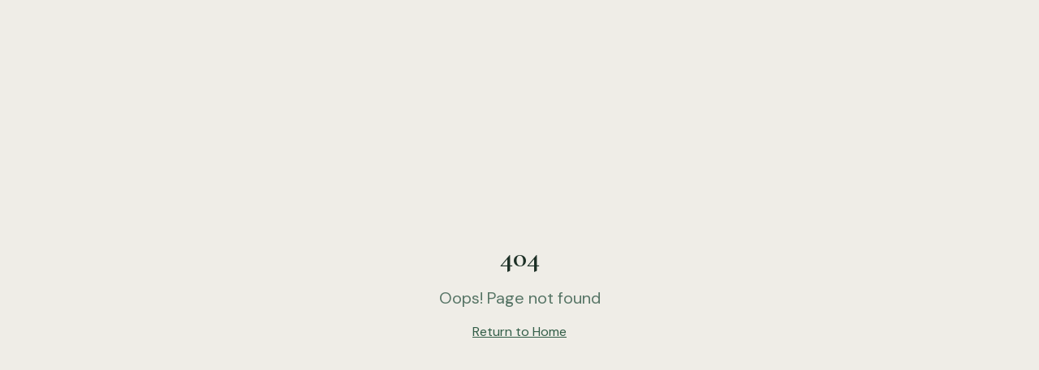

--- FILE ---
content_type: text/html; charset=utf-8
request_url: https://somersetmoss.com/products/fall-winter-series-body-bundle?_kx=
body_size: 2267
content:
<!doctype html>
<html lang="en">
  <head>
    <!-- Google Tag Manager -->
    <script>(function(w,d,s,l,i){w[l]=w[l]||[];w[l].push({'gtm.start':
    new Date().getTime(),event:'gtm.js'});var f=d.getElementsByTagName(s)[0],
    j=d.createElement(s),dl=l!='dataLayer'?'&l='+l:'';j.async=true;j.src=
    'https://www.googletagmanager.com/gtm.js?id='+i+dl;f.parentNode.insertBefore(j,f);
    })(window,document,'script','dataLayer','GTM-K9R4PKS5');</script>
    <!-- End Google Tag Manager -->
    
    <meta charset="UTF-8" />
    <meta name="viewport" content="width=device-width, initial-scale=1.0" />
    <title>Somerset Moss | Botanical Skincare Crafted by an Esthetician</title>
    <meta name="description" content="Discover luxury botanical skincare rooted in nature, designed for real results. Esthetician-formulated, plant-powered formulations for deep nourishment and sensory escape.">
    <meta name="keywords" content="botanical skincare, natural skincare, clean beauty, plant-based skincare, esthetician-formulated, luxury skincare, Canadian skincare">
    <meta name="author" content="Somerset Moss" />

    <!-- Preconnect to critical origins -->
    <link rel="preconnect" href="https://fonts.googleapis.com" />
    <link rel="preconnect" href="https://fonts.gstatic.com" crossorigin />
    <link rel="preconnect" href="https://cdn.shopify.com" crossorigin />
    <link rel="preconnect" href="https://clhnolmijfinijtunlxy.supabase.co" crossorigin />
    <link rel="preconnect" href="https://somerset-moss.myshopify.com" crossorigin />
    
    <!-- Optimized Google Fonts loading -->
    <link rel="preload" as="style" href="https://fonts.googleapis.com/css2?family=Cormorant+Garamond:ital,wght@0,400;0,500;0,600;1,400&family=DM+Sans:wght@400;500;600&display=swap" />
    <link rel="stylesheet" href="https://fonts.googleapis.com/css2?family=Cormorant+Garamond:ital,wght@0,400;0,500;0,600;1,400&family=DM+Sans:wght@400;500;600&display=swap" media="print" onload="this.media='all'" />
    <noscript>
      <link rel="stylesheet" href="https://fonts.googleapis.com/css2?family=Cormorant+Garamond:ital,wght@0,400;0,500;0,600;1,400&family=DM+Sans:wght@400;500;600&display=swap" />
    </noscript>

    <!-- Open Graph -->
    
    
    <meta property="og:type" content="website" />
    <meta property="og:image" content="https://storage.googleapis.com/gpt-engineer-file-uploads/pRsiDJzMNuOJ1Ky79SlhW2Nuek12/social-images/social-1766904334221-SM BALM MIST & MASK.png">
    <meta property="og:url" content="https://somersetmoss.com" />
    <meta property="og:site_name" content="Somerset Moss" />

    <!-- Twitter Card -->
    <meta name="twitter:card" content="summary_large_image" />
    
    
    <meta name="twitter:image" content="https://storage.googleapis.com/gpt-engineer-file-uploads/pRsiDJzMNuOJ1Ky79SlhW2Nuek12/social-images/social-1766904334221-SM BALM MIST & MASK.png">
    
    <link rel="canonical" href="https://somersetmoss.com" />
    
    <!-- Favicon -->
    <link rel="icon" type="image/x-icon" href="/favicon.ico" />
    <link rel="icon" type="image/svg+xml" href="/favicon.svg" />
    <link rel="icon" type="image/png" sizes="96x96" href="/favicon-96x96.png" />
    <link rel="apple-touch-icon" sizes="180x180" href="/apple-touch-icon.png" />
    <link rel="manifest" href="/site.webmanifest" />

    <!-- Structured Data - Organization -->
    <script type="application/ld+json">
      {
        "@context": "https://schema.org",
        "@type": "Organization",
        "name": "Somerset Moss",
        "url": "https://somersetmoss.com",
        "logo": "https://somersetmoss.com/lovable-uploads/2cbc06bd-401e-4bdc-aa39-55a489632ac5.png",
        "description": "Luxury botanical skincare crafted by an esthetician with 25+ years of expertise.",
        "founder": {
          "@type": "Person",
          "name": "Sam Miles",
          "jobTitle": "Esthetician & Founder"
        },
        "sameAs": [
          "https://www.instagram.com/somersetmoss",
          "https://www.facebook.com/somersetmoss"
        ],
        "contactPoint": {
          "@type": "ContactPoint",
          "email": "hello@somersetmoss.com",
          "contactType": "customer service"
        }
      }
    </script>
    <meta property="og:title" content="Somerset Moss | Botanical Skincare Crafted by an Esthetician">
  <meta name="twitter:title" content="Somerset Moss | Botanical Skincare Crafted by an Esthetician">
  <meta property="og:description" content="Discover luxury botanical skincare rooted in nature, designed for real results. Esthetician-formulated, plant-powered formulations for deep nourishment and sensory escape.">
  <meta name="twitter:description" content="Discover luxury botanical skincare rooted in nature, designed for real results. Esthetician-formulated, plant-powered formulations for deep nourishment and sensory escape.">
  <script type="module" crossorigin src="/assets/index-HOJ2Nwsr.js"></script>
  <link rel="stylesheet" crossorigin href="/assets/index-DtCBczk7.css">
<script defer src="https://somersetmoss.com/~flock.js" data-proxy-url="https://somersetmoss.com/~api/analytics"></script></head>

  <body>
    <!-- Google Tag Manager (noscript) -->
    <noscript><iframe src="https://www.googletagmanager.com/ns.html?id=GTM-K9R4PKS5"
    height="0" width="0" style="display:none;visibility:hidden"></iframe></noscript>
    <!-- End Google Tag Manager (noscript) -->
    
    <!-- Cloudflare Turnstile -->
    <script src="https://challenges.cloudflare.com/turnstile/v0/api.js" async defer></script>
    
    <div id="root"></div>
  </body>
</html>


--- FILE ---
content_type: text/javascript; charset=utf-8
request_url: https://somersetmoss.com/assets/index-HOJ2Nwsr.js
body_size: 230852
content:
const __vite__mapDeps=(i,m=__vite__mapDeps,d=(m.f||(m.f=["assets/ChatWidget-zZITl58-.js","assets/scroll-area-2kbLVADF.js","assets/index-BIT8M3KU.js","assets/index-BdQq_4o_.js","assets/label-Czj32myp.js","assets/select-K0BiYIgh.js","assets/index-DSKzZvd-.js","assets/types-Dd9JVOIT.js","assets/user-kTwoEXJ5.js","assets/circle-alert-Bl5oS5BA.js","assets/send-BzfQvenM.js","assets/Shop-DLLn37qv.js","assets/Product-BrkbbTTB.js","assets/accordion-UyVZyaRU.js","assets/index-CKpazr41.js","assets/sanitize-D8nf4K0K.js","assets/skeleton-CzTqi-JF.js","assets/format-D-INK8rw.js","assets/collapsible-BTPd2zkZ.js","assets/refresh-cw-uaJMOsvP.js","assets/About-Dc73tcdI.js","assets/package-CJ5XEmaL.js","assets/globe-cVvNUuOU.js","assets/Rituals-1A6lvyk5.js","assets/flower-2-EVYWvMhj.js","assets/Wholesale-DGRWcV4d.js","assets/users-DOce4evb.js","assets/building-2-DDyKDy7_.js","assets/Contact-y-Hu5HHT.js","assets/textarea-CG4RDYH8.js","assets/SomersetHouse-BBYn6S55.js","assets/Quiz-BBIQPC5X.js","assets/arrow-left-Ghw99X8e.js","assets/FAQ-7R04-aO8.js","assets/Auth-Be4VhZad.js","assets/zod-DhUJuqw4.js","assets/useAuth-5JiKwQIf.js","assets/TurnstileWidget-UKi1vcIM.js","assets/Dashboard-D9I_4awY.js","assets/AdminLayout-CVDHFKFs.js","assets/badge-BoOFGXzf.js","assets/card-CJJ9ByJH.js","assets/ProtectedRoute-BmTdGex4.js","assets/calendar-Ciq-zkfN.js","assets/circle-check-BVb0aDsG.js","assets/Escalations-Dsptjh9X.js","assets/circle-check-big-BmWNnRnV.js","assets/Users-DRv68FAW.js","assets/tabs-CbPqXe7G.js","assets/table-BaSDYoEJ.js","assets/circle-BfIT0BRd.js","assets/circle-x-B7ioKG-v.js","assets/Newsletter-CzDiDSmA.js","assets/download-CuAY0QBg.js","assets/WholesaleApplications-Dg0TEmHI.js","assets/WholesaleResources-D3VhDclc.js","assets/link-CNp-uR9M.js","assets/ContentEngine-BTbxCKD6.js","assets/useMutation-BT8j1byb.js","assets/checkbox-WUGKE5Se.js","assets/alert-dialog-9raYsQHk.js","assets/switch-BWDO-JS6.js","assets/hover-card-CvTVLf5K.js","assets/subDays-B73St5gT.js","assets/PieChart-uEhYiWUe.js","assets/differenceInDays-asnlAet7.js","assets/wrench-kTjVZNCE.js","assets/grip-vertical-BsU5iqvE.js","assets/target-B2ZwuoMW.js","assets/eye-off-COxWslJ_.js","assets/triangle-alert-Dr1flJim.js","assets/alert-DF22WmKC.js","assets/SocialEngine-DNBIyJzQ.js","assets/rocket-BdNczyH6.js","assets/upload-BQIXGPVA.js","assets/youtube-TXXBaSDB.js","assets/progress-DsrYR612.js","assets/pencil-BCtS0XL2.js","assets/save-DsxO7T1R.js","assets/SocialPlatforms-Dms1FkLm.js","assets/settings-mUSapu5J.js","assets/ContentEditor-xo9iE_9c.js","assets/ContentAnalytics-IY96JuUa.js","assets/CartesianGrid-ZVJfCk3y.js","assets/AIUsageAnalytics-KZ4Kfk4c.js","assets/ArticlePreview-CzQxNSe4.js","assets/useBlogArticles-DZfHEIOj.js","assets/BrandAssets-B3jWQgwx.js","assets/BrandKnowledge-DEaLPq2v.js","assets/Help-Ds8dtRof.js","assets/Apply-D2wzbhqG.js","assets/Portal-gTYpnWtB.js","assets/Journal-B99cJJCh.js","assets/JournalArticle-CHsNhRIN.js"])))=>i.map(i=>d[i]);
var Qk=Object.defineProperty;var Ty=e=>{throw TypeError(e)};var Yk=(e,t,n)=>t in e?Qk(e,t,{enumerable:!0,configurable:!0,writable:!0,value:n}):e[t]=n;var In=(e,t,n)=>Yk(e,typeof t!="symbol"?t+"":t,n),kd=(e,t,n)=>t.has(e)||Ty("Cannot "+n);var C=(e,t,n)=>(kd(e,t,"read from private field"),n?n.call(e):t.get(e)),W=(e,t,n)=>t.has(e)?Ty("Cannot add the same private member more than once"):t instanceof WeakSet?t.add(e):t.set(e,n),F=(e,t,n,r)=>(kd(e,t,"write to private field"),r?r.call(e,n):t.set(e,n),n),ne=(e,t,n)=>(kd(e,t,"access private method"),n);var xl=(e,t,n,r)=>({set _(s){F(e,t,s,n)},get _(){return C(e,t,r)}});function Ix(e,t){for(var n=0;n<t.length;n++){const r=t[n];if(typeof r!="string"&&!Array.isArray(r)){for(const s in r)if(s!=="default"&&!(s in e)){const i=Object.getOwnPropertyDescriptor(r,s);i&&Object.defineProperty(e,s,i.get?i:{enumerable:!0,get:()=>r[s]})}}}return Object.freeze(Object.defineProperty(e,Symbol.toStringTag,{value:"Module"}))}(function(){const t=document.createElement("link").relList;if(t&&t.supports&&t.supports("modulepreload"))return;for(const s of document.querySelectorAll('link[rel="modulepreload"]'))r(s);new MutationObserver(s=>{for(const i of s)if(i.type==="childList")for(const o of i.addedNodes)o.tagName==="LINK"&&o.rel==="modulepreload"&&r(o)}).observe(document,{childList:!0,subtree:!0});function n(s){const i={};return s.integrity&&(i.integrity=s.integrity),s.referrerPolicy&&(i.referrerPolicy=s.referrerPolicy),s.crossOrigin==="use-credentials"?i.credentials="include":s.crossOrigin==="anonymous"?i.credentials="omit":i.credentials="same-origin",i}function r(s){if(s.ep)return;s.ep=!0;const i=n(s);fetch(s.href,i)}})();var Zs=typeof globalThis<"u"?globalThis:typeof window<"u"?window:typeof global<"u"?global:typeof self<"u"?self:{};function po(e){return e&&e.__esModule&&Object.prototype.hasOwnProperty.call(e,"default")?e.default:e}function Za(e){if(e.__esModule)return e;var t=e.default;if(typeof t=="function"){var n=function r(){return this instanceof r?Reflect.construct(t,arguments,this.constructor):t.apply(this,arguments)};n.prototype=t.prototype}else n={};return Object.defineProperty(n,"__esModule",{value:!0}),Object.keys(e).forEach(function(r){var s=Object.getOwnPropertyDescriptor(e,r);Object.defineProperty(n,r,s.get?s:{enumerable:!0,get:function(){return e[r]}})}),n}var Dx={exports:{}},jc={},Lx={exports:{}},ee={};/**
 * @license React
 * react.production.min.js
 *
 * Copyright (c) Facebook, Inc. and its affiliates.
 *
 * This source code is licensed under the MIT license found in the
 * LICENSE file in the root directory of this source tree.
 */var el=Symbol.for("react.element"),Jk=Symbol.for("react.portal"),Xk=Symbol.for("react.fragment"),Zk=Symbol.for("react.strict_mode"),eP=Symbol.for("react.profiler"),tP=Symbol.for("react.provider"),nP=Symbol.for("react.context"),rP=Symbol.for("react.forward_ref"),sP=Symbol.for("react.suspense"),iP=Symbol.for("react.memo"),oP=Symbol.for("react.lazy"),Cy=Symbol.iterator;function aP(e){return e===null||typeof e!="object"?null:(e=Cy&&e[Cy]||e["@@iterator"],typeof e=="function"?e:null)}var Mx={isMounted:function(){return!1},enqueueForceUpdate:function(){},enqueueReplaceState:function(){},enqueueSetState:function(){}},$x=Object.assign,Fx={};function mo(e,t,n){this.props=e,this.context=t,this.refs=Fx,this.updater=n||Mx}mo.prototype.isReactComponent={};mo.prototype.setState=function(e,t){if(typeof e!="object"&&typeof e!="function"&&e!=null)throw Error("setState(...): takes an object of state variables to update or a function which returns an object of state variables.");this.updater.enqueueSetState(this,e,t,"setState")};mo.prototype.forceUpdate=function(e){this.updater.enqueueForceUpdate(this,e,"forceUpdate")};function Ux(){}Ux.prototype=mo.prototype;function Xp(e,t,n){this.props=e,this.context=t,this.refs=Fx,this.updater=n||Mx}var Zp=Xp.prototype=new Ux;Zp.constructor=Xp;$x(Zp,mo.prototype);Zp.isPureReactComponent=!0;var ky=Array.isArray,Bx=Object.prototype.hasOwnProperty,em={current:null},Vx={key:!0,ref:!0,__self:!0,__source:!0};function zx(e,t,n){var r,s={},i=null,o=null;if(t!=null)for(r in t.ref!==void 0&&(o=t.ref),t.key!==void 0&&(i=""+t.key),t)Bx.call(t,r)&&!Vx.hasOwnProperty(r)&&(s[r]=t[r]);var a=arguments.length-2;if(a===1)s.children=n;else if(1<a){for(var l=Array(a),u=0;u<a;u++)l[u]=arguments[u+2];s.children=l}if(e&&e.defaultProps)for(r in a=e.defaultProps,a)s[r]===void 0&&(s[r]=a[r]);return{$$typeof:el,type:e,key:i,ref:o,props:s,_owner:em.current}}function lP(e,t){return{$$typeof:el,type:e.type,key:t,ref:e.ref,props:e.props,_owner:e._owner}}function tm(e){return typeof e=="object"&&e!==null&&e.$$typeof===el}function uP(e){var t={"=":"=0",":":"=2"};return"$"+e.replace(/[=:]/g,function(n){return t[n]})}var Py=/\/+/g;function Pd(e,t){return typeof e=="object"&&e!==null&&e.key!=null?uP(""+e.key):t.toString(36)}function lu(e,t,n,r,s){var i=typeof e;(i==="undefined"||i==="boolean")&&(e=null);var o=!1;if(e===null)o=!0;else switch(i){case"string":case"number":o=!0;break;case"object":switch(e.$$typeof){case el:case Jk:o=!0}}if(o)return o=e,s=s(o),e=r===""?"."+Pd(o,0):r,ky(s)?(n="",e!=null&&(n=e.replace(Py,"$&/")+"/"),lu(s,t,n,"",function(u){return u})):s!=null&&(tm(s)&&(s=lP(s,n+(!s.key||o&&o.key===s.key?"":(""+s.key).replace(Py,"$&/")+"/")+e)),t.push(s)),1;if(o=0,r=r===""?".":r+":",ky(e))for(var a=0;a<e.length;a++){i=e[a];var l=r+Pd(i,a);o+=lu(i,t,n,l,s)}else if(l=aP(e),typeof l=="function")for(e=l.call(e),a=0;!(i=e.next()).done;)i=i.value,l=r+Pd(i,a++),o+=lu(i,t,n,l,s);else if(i==="object")throw t=String(e),Error("Objects are not valid as a React child (found: "+(t==="[object Object]"?"object with keys {"+Object.keys(e).join(", ")+"}":t)+"). If you meant to render a collection of children, use an array instead.");return o}function bl(e,t,n){if(e==null)return e;var r=[],s=0;return lu(e,r,"","",function(i){return t.call(n,i,s++)}),r}function cP(e){if(e._status===-1){var t=e._result;t=t(),t.then(function(n){(e._status===0||e._status===-1)&&(e._status=1,e._result=n)},function(n){(e._status===0||e._status===-1)&&(e._status=2,e._result=n)}),e._status===-1&&(e._status=0,e._result=t)}if(e._status===1)return e._result.default;throw e._result}var ft={current:null},uu={transition:null},dP={ReactCurrentDispatcher:ft,ReactCurrentBatchConfig:uu,ReactCurrentOwner:em};function Hx(){throw Error("act(...) is not supported in production builds of React.")}ee.Children={map:bl,forEach:function(e,t,n){bl(e,function(){t.apply(this,arguments)},n)},count:function(e){var t=0;return bl(e,function(){t++}),t},toArray:function(e){return bl(e,function(t){return t})||[]},only:function(e){if(!tm(e))throw Error("React.Children.only expected to receive a single React element child.");return e}};ee.Component=mo;ee.Fragment=Xk;ee.Profiler=eP;ee.PureComponent=Xp;ee.StrictMode=Zk;ee.Suspense=sP;ee.__SECRET_INTERNALS_DO_NOT_USE_OR_YOU_WILL_BE_FIRED=dP;ee.act=Hx;ee.cloneElement=function(e,t,n){if(e==null)throw Error("React.cloneElement(...): The argument must be a React element, but you passed "+e+".");var r=$x({},e.props),s=e.key,i=e.ref,o=e._owner;if(t!=null){if(t.ref!==void 0&&(i=t.ref,o=em.current),t.key!==void 0&&(s=""+t.key),e.type&&e.type.defaultProps)var a=e.type.defaultProps;for(l in t)Bx.call(t,l)&&!Vx.hasOwnProperty(l)&&(r[l]=t[l]===void 0&&a!==void 0?a[l]:t[l])}var l=arguments.length-2;if(l===1)r.children=n;else if(1<l){a=Array(l);for(var u=0;u<l;u++)a[u]=arguments[u+2];r.children=a}return{$$typeof:el,type:e.type,key:s,ref:i,props:r,_owner:o}};ee.createContext=function(e){return e={$$typeof:nP,_currentValue:e,_currentValue2:e,_threadCount:0,Provider:null,Consumer:null,_defaultValue:null,_globalName:null},e.Provider={$$typeof:tP,_context:e},e.Consumer=e};ee.createElement=zx;ee.createFactory=function(e){var t=zx.bind(null,e);return t.type=e,t};ee.createRef=function(){return{current:null}};ee.forwardRef=function(e){return{$$typeof:rP,render:e}};ee.isValidElement=tm;ee.lazy=function(e){return{$$typeof:oP,_payload:{_status:-1,_result:e},_init:cP}};ee.memo=function(e,t){return{$$typeof:iP,type:e,compare:t===void 0?null:t}};ee.startTransition=function(e){var t=uu.transition;uu.transition={};try{e()}finally{uu.transition=t}};ee.unstable_act=Hx;ee.useCallback=function(e,t){return ft.current.useCallback(e,t)};ee.useContext=function(e){return ft.current.useContext(e)};ee.useDebugValue=function(){};ee.useDeferredValue=function(e){return ft.current.useDeferredValue(e)};ee.useEffect=function(e,t){return ft.current.useEffect(e,t)};ee.useId=function(){return ft.current.useId()};ee.useImperativeHandle=function(e,t,n){return ft.current.useImperativeHandle(e,t,n)};ee.useInsertionEffect=function(e,t){return ft.current.useInsertionEffect(e,t)};ee.useLayoutEffect=function(e,t){return ft.current.useLayoutEffect(e,t)};ee.useMemo=function(e,t){return ft.current.useMemo(e,t)};ee.useReducer=function(e,t,n){return ft.current.useReducer(e,t,n)};ee.useRef=function(e){return ft.current.useRef(e)};ee.useState=function(e){return ft.current.useState(e)};ee.useSyncExternalStore=function(e,t,n){return ft.current.useSyncExternalStore(e,t,n)};ee.useTransition=function(){return ft.current.useTransition()};ee.version="18.3.1";Lx.exports=ee;var x=Lx.exports;const O=po(x),nm=Ix({__proto__:null,default:O},[x]);/**
 * @license React
 * react-jsx-runtime.production.min.js
 *
 * Copyright (c) Facebook, Inc. and its affiliates.
 *
 * This source code is licensed under the MIT license found in the
 * LICENSE file in the root directory of this source tree.
 */var hP=x,fP=Symbol.for("react.element"),pP=Symbol.for("react.fragment"),mP=Object.prototype.hasOwnProperty,gP=hP.__SECRET_INTERNALS_DO_NOT_USE_OR_YOU_WILL_BE_FIRED.ReactCurrentOwner,yP={key:!0,ref:!0,__self:!0,__source:!0};function Wx(e,t,n){var r,s={},i=null,o=null;n!==void 0&&(i=""+n),t.key!==void 0&&(i=""+t.key),t.ref!==void 0&&(o=t.ref);for(r in t)mP.call(t,r)&&!yP.hasOwnProperty(r)&&(s[r]=t[r]);if(e&&e.defaultProps)for(r in t=e.defaultProps,t)s[r]===void 0&&(s[r]=t[r]);return{$$typeof:fP,type:e,key:i,ref:o,props:s,_owner:gP.current}}jc.Fragment=pP;jc.jsx=Wx;jc.jsxs=Wx;Dx.exports=jc;var p=Dx.exports,qx={exports:{}},Nt={},Kx={exports:{}},Gx={};/**
 * @license React
 * scheduler.production.min.js
 *
 * Copyright (c) Facebook, Inc. and its affiliates.
 *
 * This source code is licensed under the MIT license found in the
 * LICENSE file in the root directory of this source tree.
 */(function(e){function t(P,j){var L=P.length;P.push(j);e:for(;0<L;){var Q=L-1>>>1,z=P[Q];if(0<s(z,j))P[Q]=j,P[L]=z,L=Q;else break e}}function n(P){return P.length===0?null:P[0]}function r(P){if(P.length===0)return null;var j=P[0],L=P.pop();if(L!==j){P[0]=L;e:for(var Q=0,z=P.length,Z=z>>>1;Q<Z;){var te=2*(Q+1)-1,Ie=P[te],Ze=te+1,ae=P[Ze];if(0>s(Ie,L))Ze<z&&0>s(ae,Ie)?(P[Q]=ae,P[Ze]=L,Q=Ze):(P[Q]=Ie,P[te]=L,Q=te);else if(Ze<z&&0>s(ae,L))P[Q]=ae,P[Ze]=L,Q=Ze;else break e}}return j}function s(P,j){var L=P.sortIndex-j.sortIndex;return L!==0?L:P.id-j.id}if(typeof performance=="object"&&typeof performance.now=="function"){var i=performance;e.unstable_now=function(){return i.now()}}else{var o=Date,a=o.now();e.unstable_now=function(){return o.now()-a}}var l=[],u=[],c=1,d=null,h=3,f=!1,g=!1,m=!1,w=typeof setTimeout=="function"?setTimeout:null,y=typeof clearTimeout=="function"?clearTimeout:null,v=typeof setImmediate<"u"?setImmediate:null;typeof navigator<"u"&&navigator.scheduling!==void 0&&navigator.scheduling.isInputPending!==void 0&&navigator.scheduling.isInputPending.bind(navigator.scheduling);function b(P){for(var j=n(u);j!==null;){if(j.callback===null)r(u);else if(j.startTime<=P)r(u),j.sortIndex=j.expirationTime,t(l,j);else break;j=n(u)}}function S(P){if(m=!1,b(P),!g)if(n(l)!==null)g=!0,K(_);else{var j=n(u);j!==null&&B(S,j.startTime-P)}}function _(P,j){g=!1,m&&(m=!1,y(k),k=-1),f=!0;var L=h;try{for(b(j),d=n(l);d!==null&&(!(d.expirationTime>j)||P&&!U());){var Q=d.callback;if(typeof Q=="function"){d.callback=null,h=d.priorityLevel;var z=Q(d.expirationTime<=j);j=e.unstable_now(),typeof z=="function"?d.callback=z:d===n(l)&&r(l),b(j)}else r(l);d=n(l)}if(d!==null)var Z=!0;else{var te=n(u);te!==null&&B(S,te.startTime-j),Z=!1}return Z}finally{d=null,h=L,f=!1}}var E=!1,T=null,k=-1,A=5,R=-1;function U(){return!(e.unstable_now()-R<A)}function I(){if(T!==null){var P=e.unstable_now();R=P;var j=!0;try{j=T(!0,P)}finally{j?G():(E=!1,T=null)}}else E=!1}var G;if(typeof v=="function")G=function(){v(I)};else if(typeof MessageChannel<"u"){var D=new MessageChannel,X=D.port2;D.port1.onmessage=I,G=function(){X.postMessage(null)}}else G=function(){w(I,0)};function K(P){T=P,E||(E=!0,G())}function B(P,j){k=w(function(){P(e.unstable_now())},j)}e.unstable_IdlePriority=5,e.unstable_ImmediatePriority=1,e.unstable_LowPriority=4,e.unstable_NormalPriority=3,e.unstable_Profiling=null,e.unstable_UserBlockingPriority=2,e.unstable_cancelCallback=function(P){P.callback=null},e.unstable_continueExecution=function(){g||f||(g=!0,K(_))},e.unstable_forceFrameRate=function(P){0>P||125<P?console.error("forceFrameRate takes a positive int between 0 and 125, forcing frame rates higher than 125 fps is not supported"):A=0<P?Math.floor(1e3/P):5},e.unstable_getCurrentPriorityLevel=function(){return h},e.unstable_getFirstCallbackNode=function(){return n(l)},e.unstable_next=function(P){switch(h){case 1:case 2:case 3:var j=3;break;default:j=h}var L=h;h=j;try{return P()}finally{h=L}},e.unstable_pauseExecution=function(){},e.unstable_requestPaint=function(){},e.unstable_runWithPriority=function(P,j){switch(P){case 1:case 2:case 3:case 4:case 5:break;default:P=3}var L=h;h=P;try{return j()}finally{h=L}},e.unstable_scheduleCallback=function(P,j,L){var Q=e.unstable_now();switch(typeof L=="object"&&L!==null?(L=L.delay,L=typeof L=="number"&&0<L?Q+L:Q):L=Q,P){case 1:var z=-1;break;case 2:z=250;break;case 5:z=1073741823;break;case 4:z=1e4;break;default:z=5e3}return z=L+z,P={id:c++,callback:j,priorityLevel:P,startTime:L,expirationTime:z,sortIndex:-1},L>Q?(P.sortIndex=L,t(u,P),n(l)===null&&P===n(u)&&(m?(y(k),k=-1):m=!0,B(S,L-Q))):(P.sortIndex=z,t(l,P),g||f||(g=!0,K(_))),P},e.unstable_shouldYield=U,e.unstable_wrapCallback=function(P){var j=h;return function(){var L=h;h=j;try{return P.apply(this,arguments)}finally{h=L}}}})(Gx);Kx.exports=Gx;var vP=Kx.exports;/**
 * @license React
 * react-dom.production.min.js
 *
 * Copyright (c) Facebook, Inc. and its affiliates.
 *
 * This source code is licensed under the MIT license found in the
 * LICENSE file in the root directory of this source tree.
 */var wP=x,Ot=vP;function N(e){for(var t="https://reactjs.org/docs/error-decoder.html?invariant="+e,n=1;n<arguments.length;n++)t+="&args[]="+encodeURIComponent(arguments[n]);return"Minified React error #"+e+"; visit "+t+" for the full message or use the non-minified dev environment for full errors and additional helpful warnings."}var Qx=new Set,fa={};function Hs(e,t){eo(e,t),eo(e+"Capture",t)}function eo(e,t){for(fa[e]=t,e=0;e<t.length;e++)Qx.add(t[e])}var zn=!(typeof window>"u"||typeof window.document>"u"||typeof window.document.createElement>"u"),Uh=Object.prototype.hasOwnProperty,xP=/^[:A-Z_a-z\u00C0-\u00D6\u00D8-\u00F6\u00F8-\u02FF\u0370-\u037D\u037F-\u1FFF\u200C-\u200D\u2070-\u218F\u2C00-\u2FEF\u3001-\uD7FF\uF900-\uFDCF\uFDF0-\uFFFD][:A-Z_a-z\u00C0-\u00D6\u00D8-\u00F6\u00F8-\u02FF\u0370-\u037D\u037F-\u1FFF\u200C-\u200D\u2070-\u218F\u2C00-\u2FEF\u3001-\uD7FF\uF900-\uFDCF\uFDF0-\uFFFD\-.0-9\u00B7\u0300-\u036F\u203F-\u2040]*$/,Ry={},Ay={};function bP(e){return Uh.call(Ay,e)?!0:Uh.call(Ry,e)?!1:xP.test(e)?Ay[e]=!0:(Ry[e]=!0,!1)}function SP(e,t,n,r){if(n!==null&&n.type===0)return!1;switch(typeof t){case"function":case"symbol":return!0;case"boolean":return r?!1:n!==null?!n.acceptsBooleans:(e=e.toLowerCase().slice(0,5),e!=="data-"&&e!=="aria-");default:return!1}}function _P(e,t,n,r){if(t===null||typeof t>"u"||SP(e,t,n,r))return!0;if(r)return!1;if(n!==null)switch(n.type){case 3:return!t;case 4:return t===!1;case 5:return isNaN(t);case 6:return isNaN(t)||1>t}return!1}function pt(e,t,n,r,s,i,o){this.acceptsBooleans=t===2||t===3||t===4,this.attributeName=r,this.attributeNamespace=s,this.mustUseProperty=n,this.propertyName=e,this.type=t,this.sanitizeURL=i,this.removeEmptyString=o}var Xe={};"children dangerouslySetInnerHTML defaultValue defaultChecked innerHTML suppressContentEditableWarning suppressHydrationWarning style".split(" ").forEach(function(e){Xe[e]=new pt(e,0,!1,e,null,!1,!1)});[["acceptCharset","accept-charset"],["className","class"],["htmlFor","for"],["httpEquiv","http-equiv"]].forEach(function(e){var t=e[0];Xe[t]=new pt(t,1,!1,e[1],null,!1,!1)});["contentEditable","draggable","spellCheck","value"].forEach(function(e){Xe[e]=new pt(e,2,!1,e.toLowerCase(),null,!1,!1)});["autoReverse","externalResourcesRequired","focusable","preserveAlpha"].forEach(function(e){Xe[e]=new pt(e,2,!1,e,null,!1,!1)});"allowFullScreen async autoFocus autoPlay controls default defer disabled disablePictureInPicture disableRemotePlayback formNoValidate hidden loop noModule noValidate open playsInline readOnly required reversed scoped seamless itemScope".split(" ").forEach(function(e){Xe[e]=new pt(e,3,!1,e.toLowerCase(),null,!1,!1)});["checked","multiple","muted","selected"].forEach(function(e){Xe[e]=new pt(e,3,!0,e,null,!1,!1)});["capture","download"].forEach(function(e){Xe[e]=new pt(e,4,!1,e,null,!1,!1)});["cols","rows","size","span"].forEach(function(e){Xe[e]=new pt(e,6,!1,e,null,!1,!1)});["rowSpan","start"].forEach(function(e){Xe[e]=new pt(e,5,!1,e.toLowerCase(),null,!1,!1)});var rm=/[\-:]([a-z])/g;function sm(e){return e[1].toUpperCase()}"accent-height alignment-baseline arabic-form baseline-shift cap-height clip-path clip-rule color-interpolation color-interpolation-filters color-profile color-rendering dominant-baseline enable-background fill-opacity fill-rule flood-color flood-opacity font-family font-size font-size-adjust font-stretch font-style font-variant font-weight glyph-name glyph-orientation-horizontal glyph-orientation-vertical horiz-adv-x horiz-origin-x image-rendering letter-spacing lighting-color marker-end marker-mid marker-start overline-position overline-thickness paint-order panose-1 pointer-events rendering-intent shape-rendering stop-color stop-opacity strikethrough-position strikethrough-thickness stroke-dasharray stroke-dashoffset stroke-linecap stroke-linejoin stroke-miterlimit stroke-opacity stroke-width text-anchor text-decoration text-rendering underline-position underline-thickness unicode-bidi unicode-range units-per-em v-alphabetic v-hanging v-ideographic v-mathematical vector-effect vert-adv-y vert-origin-x vert-origin-y word-spacing writing-mode xmlns:xlink x-height".split(" ").forEach(function(e){var t=e.replace(rm,sm);Xe[t]=new pt(t,1,!1,e,null,!1,!1)});"xlink:actuate xlink:arcrole xlink:role xlink:show xlink:title xlink:type".split(" ").forEach(function(e){var t=e.replace(rm,sm);Xe[t]=new pt(t,1,!1,e,"http://www.w3.org/1999/xlink",!1,!1)});["xml:base","xml:lang","xml:space"].forEach(function(e){var t=e.replace(rm,sm);Xe[t]=new pt(t,1,!1,e,"http://www.w3.org/XML/1998/namespace",!1,!1)});["tabIndex","crossOrigin"].forEach(function(e){Xe[e]=new pt(e,1,!1,e.toLowerCase(),null,!1,!1)});Xe.xlinkHref=new pt("xlinkHref",1,!1,"xlink:href","http://www.w3.org/1999/xlink",!0,!1);["src","href","action","formAction"].forEach(function(e){Xe[e]=new pt(e,1,!1,e.toLowerCase(),null,!0,!0)});function im(e,t,n,r){var s=Xe.hasOwnProperty(t)?Xe[t]:null;(s!==null?s.type!==0:r||!(2<t.length)||t[0]!=="o"&&t[0]!=="O"||t[1]!=="n"&&t[1]!=="N")&&(_P(t,n,s,r)&&(n=null),r||s===null?bP(t)&&(n===null?e.removeAttribute(t):e.setAttribute(t,""+n)):s.mustUseProperty?e[s.propertyName]=n===null?s.type===3?!1:"":n:(t=s.attributeName,r=s.attributeNamespace,n===null?e.removeAttribute(t):(s=s.type,n=s===3||s===4&&n===!0?"":""+n,r?e.setAttributeNS(r,t,n):e.setAttribute(t,n))))}var Xn=wP.__SECRET_INTERNALS_DO_NOT_USE_OR_YOU_WILL_BE_FIRED,Sl=Symbol.for("react.element"),di=Symbol.for("react.portal"),hi=Symbol.for("react.fragment"),om=Symbol.for("react.strict_mode"),Bh=Symbol.for("react.profiler"),Yx=Symbol.for("react.provider"),Jx=Symbol.for("react.context"),am=Symbol.for("react.forward_ref"),Vh=Symbol.for("react.suspense"),zh=Symbol.for("react.suspense_list"),lm=Symbol.for("react.memo"),pr=Symbol.for("react.lazy"),Xx=Symbol.for("react.offscreen"),jy=Symbol.iterator;function jo(e){return e===null||typeof e!="object"?null:(e=jy&&e[jy]||e["@@iterator"],typeof e=="function"?e:null)}var Pe=Object.assign,Rd;function Ho(e){if(Rd===void 0)try{throw Error()}catch(n){var t=n.stack.trim().match(/\n( *(at )?)/);Rd=t&&t[1]||""}return`
`+Rd+e}var Ad=!1;function jd(e,t){if(!e||Ad)return"";Ad=!0;var n=Error.prepareStackTrace;Error.prepareStackTrace=void 0;try{if(t)if(t=function(){throw Error()},Object.defineProperty(t.prototype,"props",{set:function(){throw Error()}}),typeof Reflect=="object"&&Reflect.construct){try{Reflect.construct(t,[])}catch(u){var r=u}Reflect.construct(e,[],t)}else{try{t.call()}catch(u){r=u}e.call(t.prototype)}else{try{throw Error()}catch(u){r=u}e()}}catch(u){if(u&&r&&typeof u.stack=="string"){for(var s=u.stack.split(`
`),i=r.stack.split(`
`),o=s.length-1,a=i.length-1;1<=o&&0<=a&&s[o]!==i[a];)a--;for(;1<=o&&0<=a;o--,a--)if(s[o]!==i[a]){if(o!==1||a!==1)do if(o--,a--,0>a||s[o]!==i[a]){var l=`
`+s[o].replace(" at new "," at ");return e.displayName&&l.includes("<anonymous>")&&(l=l.replace("<anonymous>",e.displayName)),l}while(1<=o&&0<=a);break}}}finally{Ad=!1,Error.prepareStackTrace=n}return(e=e?e.displayName||e.name:"")?Ho(e):""}function EP(e){switch(e.tag){case 5:return Ho(e.type);case 16:return Ho("Lazy");case 13:return Ho("Suspense");case 19:return Ho("SuspenseList");case 0:case 2:case 15:return e=jd(e.type,!1),e;case 11:return e=jd(e.type.render,!1),e;case 1:return e=jd(e.type,!0),e;default:return""}}function Hh(e){if(e==null)return null;if(typeof e=="function")return e.displayName||e.name||null;if(typeof e=="string")return e;switch(e){case hi:return"Fragment";case di:return"Portal";case Bh:return"Profiler";case om:return"StrictMode";case Vh:return"Suspense";case zh:return"SuspenseList"}if(typeof e=="object")switch(e.$$typeof){case Jx:return(e.displayName||"Context")+".Consumer";case Yx:return(e._context.displayName||"Context")+".Provider";case am:var t=e.render;return e=e.displayName,e||(e=t.displayName||t.name||"",e=e!==""?"ForwardRef("+e+")":"ForwardRef"),e;case lm:return t=e.displayName||null,t!==null?t:Hh(e.type)||"Memo";case pr:t=e._payload,e=e._init;try{return Hh(e(t))}catch{}}return null}function TP(e){var t=e.type;switch(e.tag){case 24:return"Cache";case 9:return(t.displayName||"Context")+".Consumer";case 10:return(t._context.displayName||"Context")+".Provider";case 18:return"DehydratedFragment";case 11:return e=t.render,e=e.displayName||e.name||"",t.displayName||(e!==""?"ForwardRef("+e+")":"ForwardRef");case 7:return"Fragment";case 5:return t;case 4:return"Portal";case 3:return"Root";case 6:return"Text";case 16:return Hh(t);case 8:return t===om?"StrictMode":"Mode";case 22:return"Offscreen";case 12:return"Profiler";case 21:return"Scope";case 13:return"Suspense";case 19:return"SuspenseList";case 25:return"TracingMarker";case 1:case 0:case 17:case 2:case 14:case 15:if(typeof t=="function")return t.displayName||t.name||null;if(typeof t=="string")return t}return null}function Br(e){switch(typeof e){case"boolean":case"number":case"string":case"undefined":return e;case"object":return e;default:return""}}function Zx(e){var t=e.type;return(e=e.nodeName)&&e.toLowerCase()==="input"&&(t==="checkbox"||t==="radio")}function CP(e){var t=Zx(e)?"checked":"value",n=Object.getOwnPropertyDescriptor(e.constructor.prototype,t),r=""+e[t];if(!e.hasOwnProperty(t)&&typeof n<"u"&&typeof n.get=="function"&&typeof n.set=="function"){var s=n.get,i=n.set;return Object.defineProperty(e,t,{configurable:!0,get:function(){return s.call(this)},set:function(o){r=""+o,i.call(this,o)}}),Object.defineProperty(e,t,{enumerable:n.enumerable}),{getValue:function(){return r},setValue:function(o){r=""+o},stopTracking:function(){e._valueTracker=null,delete e[t]}}}}function _l(e){e._valueTracker||(e._valueTracker=CP(e))}function eb(e){if(!e)return!1;var t=e._valueTracker;if(!t)return!0;var n=t.getValue(),r="";return e&&(r=Zx(e)?e.checked?"true":"false":e.value),e=r,e!==n?(t.setValue(e),!0):!1}function Mu(e){if(e=e||(typeof document<"u"?document:void 0),typeof e>"u")return null;try{return e.activeElement||e.body}catch{return e.body}}function Wh(e,t){var n=t.checked;return Pe({},t,{defaultChecked:void 0,defaultValue:void 0,value:void 0,checked:n??e._wrapperState.initialChecked})}function Oy(e,t){var n=t.defaultValue==null?"":t.defaultValue,r=t.checked!=null?t.checked:t.defaultChecked;n=Br(t.value!=null?t.value:n),e._wrapperState={initialChecked:r,initialValue:n,controlled:t.type==="checkbox"||t.type==="radio"?t.checked!=null:t.value!=null}}function tb(e,t){t=t.checked,t!=null&&im(e,"checked",t,!1)}function qh(e,t){tb(e,t);var n=Br(t.value),r=t.type;if(n!=null)r==="number"?(n===0&&e.value===""||e.value!=n)&&(e.value=""+n):e.value!==""+n&&(e.value=""+n);else if(r==="submit"||r==="reset"){e.removeAttribute("value");return}t.hasOwnProperty("value")?Kh(e,t.type,n):t.hasOwnProperty("defaultValue")&&Kh(e,t.type,Br(t.defaultValue)),t.checked==null&&t.defaultChecked!=null&&(e.defaultChecked=!!t.defaultChecked)}function Ny(e,t,n){if(t.hasOwnProperty("value")||t.hasOwnProperty("defaultValue")){var r=t.type;if(!(r!=="submit"&&r!=="reset"||t.value!==void 0&&t.value!==null))return;t=""+e._wrapperState.initialValue,n||t===e.value||(e.value=t),e.defaultValue=t}n=e.name,n!==""&&(e.name=""),e.defaultChecked=!!e._wrapperState.initialChecked,n!==""&&(e.name=n)}function Kh(e,t,n){(t!=="number"||Mu(e.ownerDocument)!==e)&&(n==null?e.defaultValue=""+e._wrapperState.initialValue:e.defaultValue!==""+n&&(e.defaultValue=""+n))}var Wo=Array.isArray;function Pi(e,t,n,r){if(e=e.options,t){t={};for(var s=0;s<n.length;s++)t["$"+n[s]]=!0;for(n=0;n<e.length;n++)s=t.hasOwnProperty("$"+e[n].value),e[n].selected!==s&&(e[n].selected=s),s&&r&&(e[n].defaultSelected=!0)}else{for(n=""+Br(n),t=null,s=0;s<e.length;s++){if(e[s].value===n){e[s].selected=!0,r&&(e[s].defaultSelected=!0);return}t!==null||e[s].disabled||(t=e[s])}t!==null&&(t.selected=!0)}}function Gh(e,t){if(t.dangerouslySetInnerHTML!=null)throw Error(N(91));return Pe({},t,{value:void 0,defaultValue:void 0,children:""+e._wrapperState.initialValue})}function Iy(e,t){var n=t.value;if(n==null){if(n=t.children,t=t.defaultValue,n!=null){if(t!=null)throw Error(N(92));if(Wo(n)){if(1<n.length)throw Error(N(93));n=n[0]}t=n}t==null&&(t=""),n=t}e._wrapperState={initialValue:Br(n)}}function nb(e,t){var n=Br(t.value),r=Br(t.defaultValue);n!=null&&(n=""+n,n!==e.value&&(e.value=n),t.defaultValue==null&&e.defaultValue!==n&&(e.defaultValue=n)),r!=null&&(e.defaultValue=""+r)}function Dy(e){var t=e.textContent;t===e._wrapperState.initialValue&&t!==""&&t!==null&&(e.value=t)}function rb(e){switch(e){case"svg":return"http://www.w3.org/2000/svg";case"math":return"http://www.w3.org/1998/Math/MathML";default:return"http://www.w3.org/1999/xhtml"}}function Qh(e,t){return e==null||e==="http://www.w3.org/1999/xhtml"?rb(t):e==="http://www.w3.org/2000/svg"&&t==="foreignObject"?"http://www.w3.org/1999/xhtml":e}var El,sb=function(e){return typeof MSApp<"u"&&MSApp.execUnsafeLocalFunction?function(t,n,r,s){MSApp.execUnsafeLocalFunction(function(){return e(t,n,r,s)})}:e}(function(e,t){if(e.namespaceURI!=="http://www.w3.org/2000/svg"||"innerHTML"in e)e.innerHTML=t;else{for(El=El||document.createElement("div"),El.innerHTML="<svg>"+t.valueOf().toString()+"</svg>",t=El.firstChild;e.firstChild;)e.removeChild(e.firstChild);for(;t.firstChild;)e.appendChild(t.firstChild)}});function pa(e,t){if(t){var n=e.firstChild;if(n&&n===e.lastChild&&n.nodeType===3){n.nodeValue=t;return}}e.textContent=t}var Zo={animationIterationCount:!0,aspectRatio:!0,borderImageOutset:!0,borderImageSlice:!0,borderImageWidth:!0,boxFlex:!0,boxFlexGroup:!0,boxOrdinalGroup:!0,columnCount:!0,columns:!0,flex:!0,flexGrow:!0,flexPositive:!0,flexShrink:!0,flexNegative:!0,flexOrder:!0,gridArea:!0,gridRow:!0,gridRowEnd:!0,gridRowSpan:!0,gridRowStart:!0,gridColumn:!0,gridColumnEnd:!0,gridColumnSpan:!0,gridColumnStart:!0,fontWeight:!0,lineClamp:!0,lineHeight:!0,opacity:!0,order:!0,orphans:!0,tabSize:!0,widows:!0,zIndex:!0,zoom:!0,fillOpacity:!0,floodOpacity:!0,stopOpacity:!0,strokeDasharray:!0,strokeDashoffset:!0,strokeMiterlimit:!0,strokeOpacity:!0,strokeWidth:!0},kP=["Webkit","ms","Moz","O"];Object.keys(Zo).forEach(function(e){kP.forEach(function(t){t=t+e.charAt(0).toUpperCase()+e.substring(1),Zo[t]=Zo[e]})});function ib(e,t,n){return t==null||typeof t=="boolean"||t===""?"":n||typeof t!="number"||t===0||Zo.hasOwnProperty(e)&&Zo[e]?(""+t).trim():t+"px"}function ob(e,t){e=e.style;for(var n in t)if(t.hasOwnProperty(n)){var r=n.indexOf("--")===0,s=ib(n,t[n],r);n==="float"&&(n="cssFloat"),r?e.setProperty(n,s):e[n]=s}}var PP=Pe({menuitem:!0},{area:!0,base:!0,br:!0,col:!0,embed:!0,hr:!0,img:!0,input:!0,keygen:!0,link:!0,meta:!0,param:!0,source:!0,track:!0,wbr:!0});function Yh(e,t){if(t){if(PP[e]&&(t.children!=null||t.dangerouslySetInnerHTML!=null))throw Error(N(137,e));if(t.dangerouslySetInnerHTML!=null){if(t.children!=null)throw Error(N(60));if(typeof t.dangerouslySetInnerHTML!="object"||!("__html"in t.dangerouslySetInnerHTML))throw Error(N(61))}if(t.style!=null&&typeof t.style!="object")throw Error(N(62))}}function Jh(e,t){if(e.indexOf("-")===-1)return typeof t.is=="string";switch(e){case"annotation-xml":case"color-profile":case"font-face":case"font-face-src":case"font-face-uri":case"font-face-format":case"font-face-name":case"missing-glyph":return!1;default:return!0}}var Xh=null;function um(e){return e=e.target||e.srcElement||window,e.correspondingUseElement&&(e=e.correspondingUseElement),e.nodeType===3?e.parentNode:e}var Zh=null,Ri=null,Ai=null;function Ly(e){if(e=rl(e)){if(typeof Zh!="function")throw Error(N(280));var t=e.stateNode;t&&(t=Lc(t),Zh(e.stateNode,e.type,t))}}function ab(e){Ri?Ai?Ai.push(e):Ai=[e]:Ri=e}function lb(){if(Ri){var e=Ri,t=Ai;if(Ai=Ri=null,Ly(e),t)for(e=0;e<t.length;e++)Ly(t[e])}}function ub(e,t){return e(t)}function cb(){}var Od=!1;function db(e,t,n){if(Od)return e(t,n);Od=!0;try{return ub(e,t,n)}finally{Od=!1,(Ri!==null||Ai!==null)&&(cb(),lb())}}function ma(e,t){var n=e.stateNode;if(n===null)return null;var r=Lc(n);if(r===null)return null;n=r[t];e:switch(t){case"onClick":case"onClickCapture":case"onDoubleClick":case"onDoubleClickCapture":case"onMouseDown":case"onMouseDownCapture":case"onMouseMove":case"onMouseMoveCapture":case"onMouseUp":case"onMouseUpCapture":case"onMouseEnter":(r=!r.disabled)||(e=e.type,r=!(e==="button"||e==="input"||e==="select"||e==="textarea")),e=!r;break e;default:e=!1}if(e)return null;if(n&&typeof n!="function")throw Error(N(231,t,typeof n));return n}var ef=!1;if(zn)try{var Oo={};Object.defineProperty(Oo,"passive",{get:function(){ef=!0}}),window.addEventListener("test",Oo,Oo),window.removeEventListener("test",Oo,Oo)}catch{ef=!1}function RP(e,t,n,r,s,i,o,a,l){var u=Array.prototype.slice.call(arguments,3);try{t.apply(n,u)}catch(c){this.onError(c)}}var ea=!1,$u=null,Fu=!1,tf=null,AP={onError:function(e){ea=!0,$u=e}};function jP(e,t,n,r,s,i,o,a,l){ea=!1,$u=null,RP.apply(AP,arguments)}function OP(e,t,n,r,s,i,o,a,l){if(jP.apply(this,arguments),ea){if(ea){var u=$u;ea=!1,$u=null}else throw Error(N(198));Fu||(Fu=!0,tf=u)}}function Ws(e){var t=e,n=e;if(e.alternate)for(;t.return;)t=t.return;else{e=t;do t=e,t.flags&4098&&(n=t.return),e=t.return;while(e)}return t.tag===3?n:null}function hb(e){if(e.tag===13){var t=e.memoizedState;if(t===null&&(e=e.alternate,e!==null&&(t=e.memoizedState)),t!==null)return t.dehydrated}return null}function My(e){if(Ws(e)!==e)throw Error(N(188))}function NP(e){var t=e.alternate;if(!t){if(t=Ws(e),t===null)throw Error(N(188));return t!==e?null:e}for(var n=e,r=t;;){var s=n.return;if(s===null)break;var i=s.alternate;if(i===null){if(r=s.return,r!==null){n=r;continue}break}if(s.child===i.child){for(i=s.child;i;){if(i===n)return My(s),e;if(i===r)return My(s),t;i=i.sibling}throw Error(N(188))}if(n.return!==r.return)n=s,r=i;else{for(var o=!1,a=s.child;a;){if(a===n){o=!0,n=s,r=i;break}if(a===r){o=!0,r=s,n=i;break}a=a.sibling}if(!o){for(a=i.child;a;){if(a===n){o=!0,n=i,r=s;break}if(a===r){o=!0,r=i,n=s;break}a=a.sibling}if(!o)throw Error(N(189))}}if(n.alternate!==r)throw Error(N(190))}if(n.tag!==3)throw Error(N(188));return n.stateNode.current===n?e:t}function fb(e){return e=NP(e),e!==null?pb(e):null}function pb(e){if(e.tag===5||e.tag===6)return e;for(e=e.child;e!==null;){var t=pb(e);if(t!==null)return t;e=e.sibling}return null}var mb=Ot.unstable_scheduleCallback,$y=Ot.unstable_cancelCallback,IP=Ot.unstable_shouldYield,DP=Ot.unstable_requestPaint,Oe=Ot.unstable_now,LP=Ot.unstable_getCurrentPriorityLevel,cm=Ot.unstable_ImmediatePriority,gb=Ot.unstable_UserBlockingPriority,Uu=Ot.unstable_NormalPriority,MP=Ot.unstable_LowPriority,yb=Ot.unstable_IdlePriority,Oc=null,Cn=null;function $P(e){if(Cn&&typeof Cn.onCommitFiberRoot=="function")try{Cn.onCommitFiberRoot(Oc,e,void 0,(e.current.flags&128)===128)}catch{}}var hn=Math.clz32?Math.clz32:BP,FP=Math.log,UP=Math.LN2;function BP(e){return e>>>=0,e===0?32:31-(FP(e)/UP|0)|0}var Tl=64,Cl=4194304;function qo(e){switch(e&-e){case 1:return 1;case 2:return 2;case 4:return 4;case 8:return 8;case 16:return 16;case 32:return 32;case 64:case 128:case 256:case 512:case 1024:case 2048:case 4096:case 8192:case 16384:case 32768:case 65536:case 131072:case 262144:case 524288:case 1048576:case 2097152:return e&4194240;case 4194304:case 8388608:case 16777216:case 33554432:case 67108864:return e&130023424;case 134217728:return 134217728;case 268435456:return 268435456;case 536870912:return 536870912;case 1073741824:return 1073741824;default:return e}}function Bu(e,t){var n=e.pendingLanes;if(n===0)return 0;var r=0,s=e.suspendedLanes,i=e.pingedLanes,o=n&268435455;if(o!==0){var a=o&~s;a!==0?r=qo(a):(i&=o,i!==0&&(r=qo(i)))}else o=n&~s,o!==0?r=qo(o):i!==0&&(r=qo(i));if(r===0)return 0;if(t!==0&&t!==r&&!(t&s)&&(s=r&-r,i=t&-t,s>=i||s===16&&(i&4194240)!==0))return t;if(r&4&&(r|=n&16),t=e.entangledLanes,t!==0)for(e=e.entanglements,t&=r;0<t;)n=31-hn(t),s=1<<n,r|=e[n],t&=~s;return r}function VP(e,t){switch(e){case 1:case 2:case 4:return t+250;case 8:case 16:case 32:case 64:case 128:case 256:case 512:case 1024:case 2048:case 4096:case 8192:case 16384:case 32768:case 65536:case 131072:case 262144:case 524288:case 1048576:case 2097152:return t+5e3;case 4194304:case 8388608:case 16777216:case 33554432:case 67108864:return-1;case 134217728:case 268435456:case 536870912:case 1073741824:return-1;default:return-1}}function zP(e,t){for(var n=e.suspendedLanes,r=e.pingedLanes,s=e.expirationTimes,i=e.pendingLanes;0<i;){var o=31-hn(i),a=1<<o,l=s[o];l===-1?(!(a&n)||a&r)&&(s[o]=VP(a,t)):l<=t&&(e.expiredLanes|=a),i&=~a}}function nf(e){return e=e.pendingLanes&-1073741825,e!==0?e:e&1073741824?1073741824:0}function vb(){var e=Tl;return Tl<<=1,!(Tl&4194240)&&(Tl=64),e}function Nd(e){for(var t=[],n=0;31>n;n++)t.push(e);return t}function tl(e,t,n){e.pendingLanes|=t,t!==536870912&&(e.suspendedLanes=0,e.pingedLanes=0),e=e.eventTimes,t=31-hn(t),e[t]=n}function HP(e,t){var n=e.pendingLanes&~t;e.pendingLanes=t,e.suspendedLanes=0,e.pingedLanes=0,e.expiredLanes&=t,e.mutableReadLanes&=t,e.entangledLanes&=t,t=e.entanglements;var r=e.eventTimes;for(e=e.expirationTimes;0<n;){var s=31-hn(n),i=1<<s;t[s]=0,r[s]=-1,e[s]=-1,n&=~i}}function dm(e,t){var n=e.entangledLanes|=t;for(e=e.entanglements;n;){var r=31-hn(n),s=1<<r;s&t|e[r]&t&&(e[r]|=t),n&=~s}}var ce=0;function wb(e){return e&=-e,1<e?4<e?e&268435455?16:536870912:4:1}var xb,hm,bb,Sb,_b,rf=!1,kl=[],jr=null,Or=null,Nr=null,ga=new Map,ya=new Map,gr=[],WP="mousedown mouseup touchcancel touchend touchstart auxclick dblclick pointercancel pointerdown pointerup dragend dragstart drop compositionend compositionstart keydown keypress keyup input textInput copy cut paste click change contextmenu reset submit".split(" ");function Fy(e,t){switch(e){case"focusin":case"focusout":jr=null;break;case"dragenter":case"dragleave":Or=null;break;case"mouseover":case"mouseout":Nr=null;break;case"pointerover":case"pointerout":ga.delete(t.pointerId);break;case"gotpointercapture":case"lostpointercapture":ya.delete(t.pointerId)}}function No(e,t,n,r,s,i){return e===null||e.nativeEvent!==i?(e={blockedOn:t,domEventName:n,eventSystemFlags:r,nativeEvent:i,targetContainers:[s]},t!==null&&(t=rl(t),t!==null&&hm(t)),e):(e.eventSystemFlags|=r,t=e.targetContainers,s!==null&&t.indexOf(s)===-1&&t.push(s),e)}function qP(e,t,n,r,s){switch(t){case"focusin":return jr=No(jr,e,t,n,r,s),!0;case"dragenter":return Or=No(Or,e,t,n,r,s),!0;case"mouseover":return Nr=No(Nr,e,t,n,r,s),!0;case"pointerover":var i=s.pointerId;return ga.set(i,No(ga.get(i)||null,e,t,n,r,s)),!0;case"gotpointercapture":return i=s.pointerId,ya.set(i,No(ya.get(i)||null,e,t,n,r,s)),!0}return!1}function Eb(e){var t=ps(e.target);if(t!==null){var n=Ws(t);if(n!==null){if(t=n.tag,t===13){if(t=hb(n),t!==null){e.blockedOn=t,_b(e.priority,function(){bb(n)});return}}else if(t===3&&n.stateNode.current.memoizedState.isDehydrated){e.blockedOn=n.tag===3?n.stateNode.containerInfo:null;return}}}e.blockedOn=null}function cu(e){if(e.blockedOn!==null)return!1;for(var t=e.targetContainers;0<t.length;){var n=sf(e.domEventName,e.eventSystemFlags,t[0],e.nativeEvent);if(n===null){n=e.nativeEvent;var r=new n.constructor(n.type,n);Xh=r,n.target.dispatchEvent(r),Xh=null}else return t=rl(n),t!==null&&hm(t),e.blockedOn=n,!1;t.shift()}return!0}function Uy(e,t,n){cu(e)&&n.delete(t)}function KP(){rf=!1,jr!==null&&cu(jr)&&(jr=null),Or!==null&&cu(Or)&&(Or=null),Nr!==null&&cu(Nr)&&(Nr=null),ga.forEach(Uy),ya.forEach(Uy)}function Io(e,t){e.blockedOn===t&&(e.blockedOn=null,rf||(rf=!0,Ot.unstable_scheduleCallback(Ot.unstable_NormalPriority,KP)))}function va(e){function t(s){return Io(s,e)}if(0<kl.length){Io(kl[0],e);for(var n=1;n<kl.length;n++){var r=kl[n];r.blockedOn===e&&(r.blockedOn=null)}}for(jr!==null&&Io(jr,e),Or!==null&&Io(Or,e),Nr!==null&&Io(Nr,e),ga.forEach(t),ya.forEach(t),n=0;n<gr.length;n++)r=gr[n],r.blockedOn===e&&(r.blockedOn=null);for(;0<gr.length&&(n=gr[0],n.blockedOn===null);)Eb(n),n.blockedOn===null&&gr.shift()}var ji=Xn.ReactCurrentBatchConfig,Vu=!0;function GP(e,t,n,r){var s=ce,i=ji.transition;ji.transition=null;try{ce=1,fm(e,t,n,r)}finally{ce=s,ji.transition=i}}function QP(e,t,n,r){var s=ce,i=ji.transition;ji.transition=null;try{ce=4,fm(e,t,n,r)}finally{ce=s,ji.transition=i}}function fm(e,t,n,r){if(Vu){var s=sf(e,t,n,r);if(s===null)zd(e,t,r,zu,n),Fy(e,r);else if(qP(s,e,t,n,r))r.stopPropagation();else if(Fy(e,r),t&4&&-1<WP.indexOf(e)){for(;s!==null;){var i=rl(s);if(i!==null&&xb(i),i=sf(e,t,n,r),i===null&&zd(e,t,r,zu,n),i===s)break;s=i}s!==null&&r.stopPropagation()}else zd(e,t,r,null,n)}}var zu=null;function sf(e,t,n,r){if(zu=null,e=um(r),e=ps(e),e!==null)if(t=Ws(e),t===null)e=null;else if(n=t.tag,n===13){if(e=hb(t),e!==null)return e;e=null}else if(n===3){if(t.stateNode.current.memoizedState.isDehydrated)return t.tag===3?t.stateNode.containerInfo:null;e=null}else t!==e&&(e=null);return zu=e,null}function Tb(e){switch(e){case"cancel":case"click":case"close":case"contextmenu":case"copy":case"cut":case"auxclick":case"dblclick":case"dragend":case"dragstart":case"drop":case"focusin":case"focusout":case"input":case"invalid":case"keydown":case"keypress":case"keyup":case"mousedown":case"mouseup":case"paste":case"pause":case"play":case"pointercancel":case"pointerdown":case"pointerup":case"ratechange":case"reset":case"resize":case"seeked":case"submit":case"touchcancel":case"touchend":case"touchstart":case"volumechange":case"change":case"selectionchange":case"textInput":case"compositionstart":case"compositionend":case"compositionupdate":case"beforeblur":case"afterblur":case"beforeinput":case"blur":case"fullscreenchange":case"focus":case"hashchange":case"popstate":case"select":case"selectstart":return 1;case"drag":case"dragenter":case"dragexit":case"dragleave":case"dragover":case"mousemove":case"mouseout":case"mouseover":case"pointermove":case"pointerout":case"pointerover":case"scroll":case"toggle":case"touchmove":case"wheel":case"mouseenter":case"mouseleave":case"pointerenter":case"pointerleave":return 4;case"message":switch(LP()){case cm:return 1;case gb:return 4;case Uu:case MP:return 16;case yb:return 536870912;default:return 16}default:return 16}}var Pr=null,pm=null,du=null;function Cb(){if(du)return du;var e,t=pm,n=t.length,r,s="value"in Pr?Pr.value:Pr.textContent,i=s.length;for(e=0;e<n&&t[e]===s[e];e++);var o=n-e;for(r=1;r<=o&&t[n-r]===s[i-r];r++);return du=s.slice(e,1<r?1-r:void 0)}function hu(e){var t=e.keyCode;return"charCode"in e?(e=e.charCode,e===0&&t===13&&(e=13)):e=t,e===10&&(e=13),32<=e||e===13?e:0}function Pl(){return!0}function By(){return!1}function It(e){function t(n,r,s,i,o){this._reactName=n,this._targetInst=s,this.type=r,this.nativeEvent=i,this.target=o,this.currentTarget=null;for(var a in e)e.hasOwnProperty(a)&&(n=e[a],this[a]=n?n(i):i[a]);return this.isDefaultPrevented=(i.defaultPrevented!=null?i.defaultPrevented:i.returnValue===!1)?Pl:By,this.isPropagationStopped=By,this}return Pe(t.prototype,{preventDefault:function(){this.defaultPrevented=!0;var n=this.nativeEvent;n&&(n.preventDefault?n.preventDefault():typeof n.returnValue!="unknown"&&(n.returnValue=!1),this.isDefaultPrevented=Pl)},stopPropagation:function(){var n=this.nativeEvent;n&&(n.stopPropagation?n.stopPropagation():typeof n.cancelBubble!="unknown"&&(n.cancelBubble=!0),this.isPropagationStopped=Pl)},persist:function(){},isPersistent:Pl}),t}var go={eventPhase:0,bubbles:0,cancelable:0,timeStamp:function(e){return e.timeStamp||Date.now()},defaultPrevented:0,isTrusted:0},mm=It(go),nl=Pe({},go,{view:0,detail:0}),YP=It(nl),Id,Dd,Do,Nc=Pe({},nl,{screenX:0,screenY:0,clientX:0,clientY:0,pageX:0,pageY:0,ctrlKey:0,shiftKey:0,altKey:0,metaKey:0,getModifierState:gm,button:0,buttons:0,relatedTarget:function(e){return e.relatedTarget===void 0?e.fromElement===e.srcElement?e.toElement:e.fromElement:e.relatedTarget},movementX:function(e){return"movementX"in e?e.movementX:(e!==Do&&(Do&&e.type==="mousemove"?(Id=e.screenX-Do.screenX,Dd=e.screenY-Do.screenY):Dd=Id=0,Do=e),Id)},movementY:function(e){return"movementY"in e?e.movementY:Dd}}),Vy=It(Nc),JP=Pe({},Nc,{dataTransfer:0}),XP=It(JP),ZP=Pe({},nl,{relatedTarget:0}),Ld=It(ZP),eR=Pe({},go,{animationName:0,elapsedTime:0,pseudoElement:0}),tR=It(eR),nR=Pe({},go,{clipboardData:function(e){return"clipboardData"in e?e.clipboardData:window.clipboardData}}),rR=It(nR),sR=Pe({},go,{data:0}),zy=It(sR),iR={Esc:"Escape",Spacebar:" ",Left:"ArrowLeft",Up:"ArrowUp",Right:"ArrowRight",Down:"ArrowDown",Del:"Delete",Win:"OS",Menu:"ContextMenu",Apps:"ContextMenu",Scroll:"ScrollLock",MozPrintableKey:"Unidentified"},oR={8:"Backspace",9:"Tab",12:"Clear",13:"Enter",16:"Shift",17:"Control",18:"Alt",19:"Pause",20:"CapsLock",27:"Escape",32:" ",33:"PageUp",34:"PageDown",35:"End",36:"Home",37:"ArrowLeft",38:"ArrowUp",39:"ArrowRight",40:"ArrowDown",45:"Insert",46:"Delete",112:"F1",113:"F2",114:"F3",115:"F4",116:"F5",117:"F6",118:"F7",119:"F8",120:"F9",121:"F10",122:"F11",123:"F12",144:"NumLock",145:"ScrollLock",224:"Meta"},aR={Alt:"altKey",Control:"ctrlKey",Meta:"metaKey",Shift:"shiftKey"};function lR(e){var t=this.nativeEvent;return t.getModifierState?t.getModifierState(e):(e=aR[e])?!!t[e]:!1}function gm(){return lR}var uR=Pe({},nl,{key:function(e){if(e.key){var t=iR[e.key]||e.key;if(t!=="Unidentified")return t}return e.type==="keypress"?(e=hu(e),e===13?"Enter":String.fromCharCode(e)):e.type==="keydown"||e.type==="keyup"?oR[e.keyCode]||"Unidentified":""},code:0,location:0,ctrlKey:0,shiftKey:0,altKey:0,metaKey:0,repeat:0,locale:0,getModifierState:gm,charCode:function(e){return e.type==="keypress"?hu(e):0},keyCode:function(e){return e.type==="keydown"||e.type==="keyup"?e.keyCode:0},which:function(e){return e.type==="keypress"?hu(e):e.type==="keydown"||e.type==="keyup"?e.keyCode:0}}),cR=It(uR),dR=Pe({},Nc,{pointerId:0,width:0,height:0,pressure:0,tangentialPressure:0,tiltX:0,tiltY:0,twist:0,pointerType:0,isPrimary:0}),Hy=It(dR),hR=Pe({},nl,{touches:0,targetTouches:0,changedTouches:0,altKey:0,metaKey:0,ctrlKey:0,shiftKey:0,getModifierState:gm}),fR=It(hR),pR=Pe({},go,{propertyName:0,elapsedTime:0,pseudoElement:0}),mR=It(pR),gR=Pe({},Nc,{deltaX:function(e){return"deltaX"in e?e.deltaX:"wheelDeltaX"in e?-e.wheelDeltaX:0},deltaY:function(e){return"deltaY"in e?e.deltaY:"wheelDeltaY"in e?-e.wheelDeltaY:"wheelDelta"in e?-e.wheelDelta:0},deltaZ:0,deltaMode:0}),yR=It(gR),vR=[9,13,27,32],ym=zn&&"CompositionEvent"in window,ta=null;zn&&"documentMode"in document&&(ta=document.documentMode);var wR=zn&&"TextEvent"in window&&!ta,kb=zn&&(!ym||ta&&8<ta&&11>=ta),Wy=" ",qy=!1;function Pb(e,t){switch(e){case"keyup":return vR.indexOf(t.keyCode)!==-1;case"keydown":return t.keyCode!==229;case"keypress":case"mousedown":case"focusout":return!0;default:return!1}}function Rb(e){return e=e.detail,typeof e=="object"&&"data"in e?e.data:null}var fi=!1;function xR(e,t){switch(e){case"compositionend":return Rb(t);case"keypress":return t.which!==32?null:(qy=!0,Wy);case"textInput":return e=t.data,e===Wy&&qy?null:e;default:return null}}function bR(e,t){if(fi)return e==="compositionend"||!ym&&Pb(e,t)?(e=Cb(),du=pm=Pr=null,fi=!1,e):null;switch(e){case"paste":return null;case"keypress":if(!(t.ctrlKey||t.altKey||t.metaKey)||t.ctrlKey&&t.altKey){if(t.char&&1<t.char.length)return t.char;if(t.which)return String.fromCharCode(t.which)}return null;case"compositionend":return kb&&t.locale!=="ko"?null:t.data;default:return null}}var SR={color:!0,date:!0,datetime:!0,"datetime-local":!0,email:!0,month:!0,number:!0,password:!0,range:!0,search:!0,tel:!0,text:!0,time:!0,url:!0,week:!0};function Ky(e){var t=e&&e.nodeName&&e.nodeName.toLowerCase();return t==="input"?!!SR[e.type]:t==="textarea"}function Ab(e,t,n,r){ab(r),t=Hu(t,"onChange"),0<t.length&&(n=new mm("onChange","change",null,n,r),e.push({event:n,listeners:t}))}var na=null,wa=null;function _R(e){Bb(e,0)}function Ic(e){var t=gi(e);if(eb(t))return e}function ER(e,t){if(e==="change")return t}var jb=!1;if(zn){var Md;if(zn){var $d="oninput"in document;if(!$d){var Gy=document.createElement("div");Gy.setAttribute("oninput","return;"),$d=typeof Gy.oninput=="function"}Md=$d}else Md=!1;jb=Md&&(!document.documentMode||9<document.documentMode)}function Qy(){na&&(na.detachEvent("onpropertychange",Ob),wa=na=null)}function Ob(e){if(e.propertyName==="value"&&Ic(wa)){var t=[];Ab(t,wa,e,um(e)),db(_R,t)}}function TR(e,t,n){e==="focusin"?(Qy(),na=t,wa=n,na.attachEvent("onpropertychange",Ob)):e==="focusout"&&Qy()}function CR(e){if(e==="selectionchange"||e==="keyup"||e==="keydown")return Ic(wa)}function kR(e,t){if(e==="click")return Ic(t)}function PR(e,t){if(e==="input"||e==="change")return Ic(t)}function RR(e,t){return e===t&&(e!==0||1/e===1/t)||e!==e&&t!==t}var pn=typeof Object.is=="function"?Object.is:RR;function xa(e,t){if(pn(e,t))return!0;if(typeof e!="object"||e===null||typeof t!="object"||t===null)return!1;var n=Object.keys(e),r=Object.keys(t);if(n.length!==r.length)return!1;for(r=0;r<n.length;r++){var s=n[r];if(!Uh.call(t,s)||!pn(e[s],t[s]))return!1}return!0}function Yy(e){for(;e&&e.firstChild;)e=e.firstChild;return e}function Jy(e,t){var n=Yy(e);e=0;for(var r;n;){if(n.nodeType===3){if(r=e+n.textContent.length,e<=t&&r>=t)return{node:n,offset:t-e};e=r}e:{for(;n;){if(n.nextSibling){n=n.nextSibling;break e}n=n.parentNode}n=void 0}n=Yy(n)}}function Nb(e,t){return e&&t?e===t?!0:e&&e.nodeType===3?!1:t&&t.nodeType===3?Nb(e,t.parentNode):"contains"in e?e.contains(t):e.compareDocumentPosition?!!(e.compareDocumentPosition(t)&16):!1:!1}function Ib(){for(var e=window,t=Mu();t instanceof e.HTMLIFrameElement;){try{var n=typeof t.contentWindow.location.href=="string"}catch{n=!1}if(n)e=t.contentWindow;else break;t=Mu(e.document)}return t}function vm(e){var t=e&&e.nodeName&&e.nodeName.toLowerCase();return t&&(t==="input"&&(e.type==="text"||e.type==="search"||e.type==="tel"||e.type==="url"||e.type==="password")||t==="textarea"||e.contentEditable==="true")}function AR(e){var t=Ib(),n=e.focusedElem,r=e.selectionRange;if(t!==n&&n&&n.ownerDocument&&Nb(n.ownerDocument.documentElement,n)){if(r!==null&&vm(n)){if(t=r.start,e=r.end,e===void 0&&(e=t),"selectionStart"in n)n.selectionStart=t,n.selectionEnd=Math.min(e,n.value.length);else if(e=(t=n.ownerDocument||document)&&t.defaultView||window,e.getSelection){e=e.getSelection();var s=n.textContent.length,i=Math.min(r.start,s);r=r.end===void 0?i:Math.min(r.end,s),!e.extend&&i>r&&(s=r,r=i,i=s),s=Jy(n,i);var o=Jy(n,r);s&&o&&(e.rangeCount!==1||e.anchorNode!==s.node||e.anchorOffset!==s.offset||e.focusNode!==o.node||e.focusOffset!==o.offset)&&(t=t.createRange(),t.setStart(s.node,s.offset),e.removeAllRanges(),i>r?(e.addRange(t),e.extend(o.node,o.offset)):(t.setEnd(o.node,o.offset),e.addRange(t)))}}for(t=[],e=n;e=e.parentNode;)e.nodeType===1&&t.push({element:e,left:e.scrollLeft,top:e.scrollTop});for(typeof n.focus=="function"&&n.focus(),n=0;n<t.length;n++)e=t[n],e.element.scrollLeft=e.left,e.element.scrollTop=e.top}}var jR=zn&&"documentMode"in document&&11>=document.documentMode,pi=null,of=null,ra=null,af=!1;function Xy(e,t,n){var r=n.window===n?n.document:n.nodeType===9?n:n.ownerDocument;af||pi==null||pi!==Mu(r)||(r=pi,"selectionStart"in r&&vm(r)?r={start:r.selectionStart,end:r.selectionEnd}:(r=(r.ownerDocument&&r.ownerDocument.defaultView||window).getSelection(),r={anchorNode:r.anchorNode,anchorOffset:r.anchorOffset,focusNode:r.focusNode,focusOffset:r.focusOffset}),ra&&xa(ra,r)||(ra=r,r=Hu(of,"onSelect"),0<r.length&&(t=new mm("onSelect","select",null,t,n),e.push({event:t,listeners:r}),t.target=pi)))}function Rl(e,t){var n={};return n[e.toLowerCase()]=t.toLowerCase(),n["Webkit"+e]="webkit"+t,n["Moz"+e]="moz"+t,n}var mi={animationend:Rl("Animation","AnimationEnd"),animationiteration:Rl("Animation","AnimationIteration"),animationstart:Rl("Animation","AnimationStart"),transitionend:Rl("Transition","TransitionEnd")},Fd={},Db={};zn&&(Db=document.createElement("div").style,"AnimationEvent"in window||(delete mi.animationend.animation,delete mi.animationiteration.animation,delete mi.animationstart.animation),"TransitionEvent"in window||delete mi.transitionend.transition);function Dc(e){if(Fd[e])return Fd[e];if(!mi[e])return e;var t=mi[e],n;for(n in t)if(t.hasOwnProperty(n)&&n in Db)return Fd[e]=t[n];return e}var Lb=Dc("animationend"),Mb=Dc("animationiteration"),$b=Dc("animationstart"),Fb=Dc("transitionend"),Ub=new Map,Zy="abort auxClick cancel canPlay canPlayThrough click close contextMenu copy cut drag dragEnd dragEnter dragExit dragLeave dragOver dragStart drop durationChange emptied encrypted ended error gotPointerCapture input invalid keyDown keyPress keyUp load loadedData loadedMetadata loadStart lostPointerCapture mouseDown mouseMove mouseOut mouseOver mouseUp paste pause play playing pointerCancel pointerDown pointerMove pointerOut pointerOver pointerUp progress rateChange reset resize seeked seeking stalled submit suspend timeUpdate touchCancel touchEnd touchStart volumeChange scroll toggle touchMove waiting wheel".split(" ");function Kr(e,t){Ub.set(e,t),Hs(t,[e])}for(var Ud=0;Ud<Zy.length;Ud++){var Bd=Zy[Ud],OR=Bd.toLowerCase(),NR=Bd[0].toUpperCase()+Bd.slice(1);Kr(OR,"on"+NR)}Kr(Lb,"onAnimationEnd");Kr(Mb,"onAnimationIteration");Kr($b,"onAnimationStart");Kr("dblclick","onDoubleClick");Kr("focusin","onFocus");Kr("focusout","onBlur");Kr(Fb,"onTransitionEnd");eo("onMouseEnter",["mouseout","mouseover"]);eo("onMouseLeave",["mouseout","mouseover"]);eo("onPointerEnter",["pointerout","pointerover"]);eo("onPointerLeave",["pointerout","pointerover"]);Hs("onChange","change click focusin focusout input keydown keyup selectionchange".split(" "));Hs("onSelect","focusout contextmenu dragend focusin keydown keyup mousedown mouseup selectionchange".split(" "));Hs("onBeforeInput",["compositionend","keypress","textInput","paste"]);Hs("onCompositionEnd","compositionend focusout keydown keypress keyup mousedown".split(" "));Hs("onCompositionStart","compositionstart focusout keydown keypress keyup mousedown".split(" "));Hs("onCompositionUpdate","compositionupdate focusout keydown keypress keyup mousedown".split(" "));var Ko="abort canplay canplaythrough durationchange emptied encrypted ended error loadeddata loadedmetadata loadstart pause play playing progress ratechange resize seeked seeking stalled suspend timeupdate volumechange waiting".split(" "),IR=new Set("cancel close invalid load scroll toggle".split(" ").concat(Ko));function ev(e,t,n){var r=e.type||"unknown-event";e.currentTarget=n,OP(r,t,void 0,e),e.currentTarget=null}function Bb(e,t){t=(t&4)!==0;for(var n=0;n<e.length;n++){var r=e[n],s=r.event;r=r.listeners;e:{var i=void 0;if(t)for(var o=r.length-1;0<=o;o--){var a=r[o],l=a.instance,u=a.currentTarget;if(a=a.listener,l!==i&&s.isPropagationStopped())break e;ev(s,a,u),i=l}else for(o=0;o<r.length;o++){if(a=r[o],l=a.instance,u=a.currentTarget,a=a.listener,l!==i&&s.isPropagationStopped())break e;ev(s,a,u),i=l}}}if(Fu)throw e=tf,Fu=!1,tf=null,e}function ge(e,t){var n=t[hf];n===void 0&&(n=t[hf]=new Set);var r=e+"__bubble";n.has(r)||(Vb(t,e,2,!1),n.add(r))}function Vd(e,t,n){var r=0;t&&(r|=4),Vb(n,e,r,t)}var Al="_reactListening"+Math.random().toString(36).slice(2);function ba(e){if(!e[Al]){e[Al]=!0,Qx.forEach(function(n){n!=="selectionchange"&&(IR.has(n)||Vd(n,!1,e),Vd(n,!0,e))});var t=e.nodeType===9?e:e.ownerDocument;t===null||t[Al]||(t[Al]=!0,Vd("selectionchange",!1,t))}}function Vb(e,t,n,r){switch(Tb(t)){case 1:var s=GP;break;case 4:s=QP;break;default:s=fm}n=s.bind(null,t,n,e),s=void 0,!ef||t!=="touchstart"&&t!=="touchmove"&&t!=="wheel"||(s=!0),r?s!==void 0?e.addEventListener(t,n,{capture:!0,passive:s}):e.addEventListener(t,n,!0):s!==void 0?e.addEventListener(t,n,{passive:s}):e.addEventListener(t,n,!1)}function zd(e,t,n,r,s){var i=r;if(!(t&1)&&!(t&2)&&r!==null)e:for(;;){if(r===null)return;var o=r.tag;if(o===3||o===4){var a=r.stateNode.containerInfo;if(a===s||a.nodeType===8&&a.parentNode===s)break;if(o===4)for(o=r.return;o!==null;){var l=o.tag;if((l===3||l===4)&&(l=o.stateNode.containerInfo,l===s||l.nodeType===8&&l.parentNode===s))return;o=o.return}for(;a!==null;){if(o=ps(a),o===null)return;if(l=o.tag,l===5||l===6){r=i=o;continue e}a=a.parentNode}}r=r.return}db(function(){var u=i,c=um(n),d=[];e:{var h=Ub.get(e);if(h!==void 0){var f=mm,g=e;switch(e){case"keypress":if(hu(n)===0)break e;case"keydown":case"keyup":f=cR;break;case"focusin":g="focus",f=Ld;break;case"focusout":g="blur",f=Ld;break;case"beforeblur":case"afterblur":f=Ld;break;case"click":if(n.button===2)break e;case"auxclick":case"dblclick":case"mousedown":case"mousemove":case"mouseup":case"mouseout":case"mouseover":case"contextmenu":f=Vy;break;case"drag":case"dragend":case"dragenter":case"dragexit":case"dragleave":case"dragover":case"dragstart":case"drop":f=XP;break;case"touchcancel":case"touchend":case"touchmove":case"touchstart":f=fR;break;case Lb:case Mb:case $b:f=tR;break;case Fb:f=mR;break;case"scroll":f=YP;break;case"wheel":f=yR;break;case"copy":case"cut":case"paste":f=rR;break;case"gotpointercapture":case"lostpointercapture":case"pointercancel":case"pointerdown":case"pointermove":case"pointerout":case"pointerover":case"pointerup":f=Hy}var m=(t&4)!==0,w=!m&&e==="scroll",y=m?h!==null?h+"Capture":null:h;m=[];for(var v=u,b;v!==null;){b=v;var S=b.stateNode;if(b.tag===5&&S!==null&&(b=S,y!==null&&(S=ma(v,y),S!=null&&m.push(Sa(v,S,b)))),w)break;v=v.return}0<m.length&&(h=new f(h,g,null,n,c),d.push({event:h,listeners:m}))}}if(!(t&7)){e:{if(h=e==="mouseover"||e==="pointerover",f=e==="mouseout"||e==="pointerout",h&&n!==Xh&&(g=n.relatedTarget||n.fromElement)&&(ps(g)||g[Hn]))break e;if((f||h)&&(h=c.window===c?c:(h=c.ownerDocument)?h.defaultView||h.parentWindow:window,f?(g=n.relatedTarget||n.toElement,f=u,g=g?ps(g):null,g!==null&&(w=Ws(g),g!==w||g.tag!==5&&g.tag!==6)&&(g=null)):(f=null,g=u),f!==g)){if(m=Vy,S="onMouseLeave",y="onMouseEnter",v="mouse",(e==="pointerout"||e==="pointerover")&&(m=Hy,S="onPointerLeave",y="onPointerEnter",v="pointer"),w=f==null?h:gi(f),b=g==null?h:gi(g),h=new m(S,v+"leave",f,n,c),h.target=w,h.relatedTarget=b,S=null,ps(c)===u&&(m=new m(y,v+"enter",g,n,c),m.target=b,m.relatedTarget=w,S=m),w=S,f&&g)t:{for(m=f,y=g,v=0,b=m;b;b=ei(b))v++;for(b=0,S=y;S;S=ei(S))b++;for(;0<v-b;)m=ei(m),v--;for(;0<b-v;)y=ei(y),b--;for(;v--;){if(m===y||y!==null&&m===y.alternate)break t;m=ei(m),y=ei(y)}m=null}else m=null;f!==null&&tv(d,h,f,m,!1),g!==null&&w!==null&&tv(d,w,g,m,!0)}}e:{if(h=u?gi(u):window,f=h.nodeName&&h.nodeName.toLowerCase(),f==="select"||f==="input"&&h.type==="file")var _=ER;else if(Ky(h))if(jb)_=PR;else{_=CR;var E=TR}else(f=h.nodeName)&&f.toLowerCase()==="input"&&(h.type==="checkbox"||h.type==="radio")&&(_=kR);if(_&&(_=_(e,u))){Ab(d,_,n,c);break e}E&&E(e,h,u),e==="focusout"&&(E=h._wrapperState)&&E.controlled&&h.type==="number"&&Kh(h,"number",h.value)}switch(E=u?gi(u):window,e){case"focusin":(Ky(E)||E.contentEditable==="true")&&(pi=E,of=u,ra=null);break;case"focusout":ra=of=pi=null;break;case"mousedown":af=!0;break;case"contextmenu":case"mouseup":case"dragend":af=!1,Xy(d,n,c);break;case"selectionchange":if(jR)break;case"keydown":case"keyup":Xy(d,n,c)}var T;if(ym)e:{switch(e){case"compositionstart":var k="onCompositionStart";break e;case"compositionend":k="onCompositionEnd";break e;case"compositionupdate":k="onCompositionUpdate";break e}k=void 0}else fi?Pb(e,n)&&(k="onCompositionEnd"):e==="keydown"&&n.keyCode===229&&(k="onCompositionStart");k&&(kb&&n.locale!=="ko"&&(fi||k!=="onCompositionStart"?k==="onCompositionEnd"&&fi&&(T=Cb()):(Pr=c,pm="value"in Pr?Pr.value:Pr.textContent,fi=!0)),E=Hu(u,k),0<E.length&&(k=new zy(k,e,null,n,c),d.push({event:k,listeners:E}),T?k.data=T:(T=Rb(n),T!==null&&(k.data=T)))),(T=wR?xR(e,n):bR(e,n))&&(u=Hu(u,"onBeforeInput"),0<u.length&&(c=new zy("onBeforeInput","beforeinput",null,n,c),d.push({event:c,listeners:u}),c.data=T))}Bb(d,t)})}function Sa(e,t,n){return{instance:e,listener:t,currentTarget:n}}function Hu(e,t){for(var n=t+"Capture",r=[];e!==null;){var s=e,i=s.stateNode;s.tag===5&&i!==null&&(s=i,i=ma(e,n),i!=null&&r.unshift(Sa(e,i,s)),i=ma(e,t),i!=null&&r.push(Sa(e,i,s))),e=e.return}return r}function ei(e){if(e===null)return null;do e=e.return;while(e&&e.tag!==5);return e||null}function tv(e,t,n,r,s){for(var i=t._reactName,o=[];n!==null&&n!==r;){var a=n,l=a.alternate,u=a.stateNode;if(l!==null&&l===r)break;a.tag===5&&u!==null&&(a=u,s?(l=ma(n,i),l!=null&&o.unshift(Sa(n,l,a))):s||(l=ma(n,i),l!=null&&o.push(Sa(n,l,a)))),n=n.return}o.length!==0&&e.push({event:t,listeners:o})}var DR=/\r\n?/g,LR=/\u0000|\uFFFD/g;function nv(e){return(typeof e=="string"?e:""+e).replace(DR,`
`).replace(LR,"")}function jl(e,t,n){if(t=nv(t),nv(e)!==t&&n)throw Error(N(425))}function Wu(){}var lf=null,uf=null;function cf(e,t){return e==="textarea"||e==="noscript"||typeof t.children=="string"||typeof t.children=="number"||typeof t.dangerouslySetInnerHTML=="object"&&t.dangerouslySetInnerHTML!==null&&t.dangerouslySetInnerHTML.__html!=null}var df=typeof setTimeout=="function"?setTimeout:void 0,MR=typeof clearTimeout=="function"?clearTimeout:void 0,rv=typeof Promise=="function"?Promise:void 0,$R=typeof queueMicrotask=="function"?queueMicrotask:typeof rv<"u"?function(e){return rv.resolve(null).then(e).catch(FR)}:df;function FR(e){setTimeout(function(){throw e})}function Hd(e,t){var n=t,r=0;do{var s=n.nextSibling;if(e.removeChild(n),s&&s.nodeType===8)if(n=s.data,n==="/$"){if(r===0){e.removeChild(s),va(t);return}r--}else n!=="$"&&n!=="$?"&&n!=="$!"||r++;n=s}while(n);va(t)}function Ir(e){for(;e!=null;e=e.nextSibling){var t=e.nodeType;if(t===1||t===3)break;if(t===8){if(t=e.data,t==="$"||t==="$!"||t==="$?")break;if(t==="/$")return null}}return e}function sv(e){e=e.previousSibling;for(var t=0;e;){if(e.nodeType===8){var n=e.data;if(n==="$"||n==="$!"||n==="$?"){if(t===0)return e;t--}else n==="/$"&&t++}e=e.previousSibling}return null}var yo=Math.random().toString(36).slice(2),En="__reactFiber$"+yo,_a="__reactProps$"+yo,Hn="__reactContainer$"+yo,hf="__reactEvents$"+yo,UR="__reactListeners$"+yo,BR="__reactHandles$"+yo;function ps(e){var t=e[En];if(t)return t;for(var n=e.parentNode;n;){if(t=n[Hn]||n[En]){if(n=t.alternate,t.child!==null||n!==null&&n.child!==null)for(e=sv(e);e!==null;){if(n=e[En])return n;e=sv(e)}return t}e=n,n=e.parentNode}return null}function rl(e){return e=e[En]||e[Hn],!e||e.tag!==5&&e.tag!==6&&e.tag!==13&&e.tag!==3?null:e}function gi(e){if(e.tag===5||e.tag===6)return e.stateNode;throw Error(N(33))}function Lc(e){return e[_a]||null}var ff=[],yi=-1;function Gr(e){return{current:e}}function ye(e){0>yi||(e.current=ff[yi],ff[yi]=null,yi--)}function pe(e,t){yi++,ff[yi]=e.current,e.current=t}var Vr={},ot=Gr(Vr),_t=Gr(!1),Ds=Vr;function to(e,t){var n=e.type.contextTypes;if(!n)return Vr;var r=e.stateNode;if(r&&r.__reactInternalMemoizedUnmaskedChildContext===t)return r.__reactInternalMemoizedMaskedChildContext;var s={},i;for(i in n)s[i]=t[i];return r&&(e=e.stateNode,e.__reactInternalMemoizedUnmaskedChildContext=t,e.__reactInternalMemoizedMaskedChildContext=s),s}function Et(e){return e=e.childContextTypes,e!=null}function qu(){ye(_t),ye(ot)}function iv(e,t,n){if(ot.current!==Vr)throw Error(N(168));pe(ot,t),pe(_t,n)}function zb(e,t,n){var r=e.stateNode;if(t=t.childContextTypes,typeof r.getChildContext!="function")return n;r=r.getChildContext();for(var s in r)if(!(s in t))throw Error(N(108,TP(e)||"Unknown",s));return Pe({},n,r)}function Ku(e){return e=(e=e.stateNode)&&e.__reactInternalMemoizedMergedChildContext||Vr,Ds=ot.current,pe(ot,e),pe(_t,_t.current),!0}function ov(e,t,n){var r=e.stateNode;if(!r)throw Error(N(169));n?(e=zb(e,t,Ds),r.__reactInternalMemoizedMergedChildContext=e,ye(_t),ye(ot),pe(ot,e)):ye(_t),pe(_t,n)}var $n=null,Mc=!1,Wd=!1;function Hb(e){$n===null?$n=[e]:$n.push(e)}function VR(e){Mc=!0,Hb(e)}function Qr(){if(!Wd&&$n!==null){Wd=!0;var e=0,t=ce;try{var n=$n;for(ce=1;e<n.length;e++){var r=n[e];do r=r(!0);while(r!==null)}$n=null,Mc=!1}catch(s){throw $n!==null&&($n=$n.slice(e+1)),mb(cm,Qr),s}finally{ce=t,Wd=!1}}return null}var vi=[],wi=0,Gu=null,Qu=0,Ut=[],Bt=0,Ls=null,Un=1,Bn="";function os(e,t){vi[wi++]=Qu,vi[wi++]=Gu,Gu=e,Qu=t}function Wb(e,t,n){Ut[Bt++]=Un,Ut[Bt++]=Bn,Ut[Bt++]=Ls,Ls=e;var r=Un;e=Bn;var s=32-hn(r)-1;r&=~(1<<s),n+=1;var i=32-hn(t)+s;if(30<i){var o=s-s%5;i=(r&(1<<o)-1).toString(32),r>>=o,s-=o,Un=1<<32-hn(t)+s|n<<s|r,Bn=i+e}else Un=1<<i|n<<s|r,Bn=e}function wm(e){e.return!==null&&(os(e,1),Wb(e,1,0))}function xm(e){for(;e===Gu;)Gu=vi[--wi],vi[wi]=null,Qu=vi[--wi],vi[wi]=null;for(;e===Ls;)Ls=Ut[--Bt],Ut[Bt]=null,Bn=Ut[--Bt],Ut[Bt]=null,Un=Ut[--Bt],Ut[Bt]=null}var At=null,Rt=null,xe=!1,cn=null;function qb(e,t){var n=zt(5,null,null,0);n.elementType="DELETED",n.stateNode=t,n.return=e,t=e.deletions,t===null?(e.deletions=[n],e.flags|=16):t.push(n)}function av(e,t){switch(e.tag){case 5:var n=e.type;return t=t.nodeType!==1||n.toLowerCase()!==t.nodeName.toLowerCase()?null:t,t!==null?(e.stateNode=t,At=e,Rt=Ir(t.firstChild),!0):!1;case 6:return t=e.pendingProps===""||t.nodeType!==3?null:t,t!==null?(e.stateNode=t,At=e,Rt=null,!0):!1;case 13:return t=t.nodeType!==8?null:t,t!==null?(n=Ls!==null?{id:Un,overflow:Bn}:null,e.memoizedState={dehydrated:t,treeContext:n,retryLane:1073741824},n=zt(18,null,null,0),n.stateNode=t,n.return=e,e.child=n,At=e,Rt=null,!0):!1;default:return!1}}function pf(e){return(e.mode&1)!==0&&(e.flags&128)===0}function mf(e){if(xe){var t=Rt;if(t){var n=t;if(!av(e,t)){if(pf(e))throw Error(N(418));t=Ir(n.nextSibling);var r=At;t&&av(e,t)?qb(r,n):(e.flags=e.flags&-4097|2,xe=!1,At=e)}}else{if(pf(e))throw Error(N(418));e.flags=e.flags&-4097|2,xe=!1,At=e}}}function lv(e){for(e=e.return;e!==null&&e.tag!==5&&e.tag!==3&&e.tag!==13;)e=e.return;At=e}function Ol(e){if(e!==At)return!1;if(!xe)return lv(e),xe=!0,!1;var t;if((t=e.tag!==3)&&!(t=e.tag!==5)&&(t=e.type,t=t!=="head"&&t!=="body"&&!cf(e.type,e.memoizedProps)),t&&(t=Rt)){if(pf(e))throw Kb(),Error(N(418));for(;t;)qb(e,t),t=Ir(t.nextSibling)}if(lv(e),e.tag===13){if(e=e.memoizedState,e=e!==null?e.dehydrated:null,!e)throw Error(N(317));e:{for(e=e.nextSibling,t=0;e;){if(e.nodeType===8){var n=e.data;if(n==="/$"){if(t===0){Rt=Ir(e.nextSibling);break e}t--}else n!=="$"&&n!=="$!"&&n!=="$?"||t++}e=e.nextSibling}Rt=null}}else Rt=At?Ir(e.stateNode.nextSibling):null;return!0}function Kb(){for(var e=Rt;e;)e=Ir(e.nextSibling)}function no(){Rt=At=null,xe=!1}function bm(e){cn===null?cn=[e]:cn.push(e)}var zR=Xn.ReactCurrentBatchConfig;function Lo(e,t,n){if(e=n.ref,e!==null&&typeof e!="function"&&typeof e!="object"){if(n._owner){if(n=n._owner,n){if(n.tag!==1)throw Error(N(309));var r=n.stateNode}if(!r)throw Error(N(147,e));var s=r,i=""+e;return t!==null&&t.ref!==null&&typeof t.ref=="function"&&t.ref._stringRef===i?t.ref:(t=function(o){var a=s.refs;o===null?delete a[i]:a[i]=o},t._stringRef=i,t)}if(typeof e!="string")throw Error(N(284));if(!n._owner)throw Error(N(290,e))}return e}function Nl(e,t){throw e=Object.prototype.toString.call(t),Error(N(31,e==="[object Object]"?"object with keys {"+Object.keys(t).join(", ")+"}":e))}function uv(e){var t=e._init;return t(e._payload)}function Gb(e){function t(y,v){if(e){var b=y.deletions;b===null?(y.deletions=[v],y.flags|=16):b.push(v)}}function n(y,v){if(!e)return null;for(;v!==null;)t(y,v),v=v.sibling;return null}function r(y,v){for(y=new Map;v!==null;)v.key!==null?y.set(v.key,v):y.set(v.index,v),v=v.sibling;return y}function s(y,v){return y=$r(y,v),y.index=0,y.sibling=null,y}function i(y,v,b){return y.index=b,e?(b=y.alternate,b!==null?(b=b.index,b<v?(y.flags|=2,v):b):(y.flags|=2,v)):(y.flags|=1048576,v)}function o(y){return e&&y.alternate===null&&(y.flags|=2),y}function a(y,v,b,S){return v===null||v.tag!==6?(v=Xd(b,y.mode,S),v.return=y,v):(v=s(v,b),v.return=y,v)}function l(y,v,b,S){var _=b.type;return _===hi?c(y,v,b.props.children,S,b.key):v!==null&&(v.elementType===_||typeof _=="object"&&_!==null&&_.$$typeof===pr&&uv(_)===v.type)?(S=s(v,b.props),S.ref=Lo(y,v,b),S.return=y,S):(S=wu(b.type,b.key,b.props,null,y.mode,S),S.ref=Lo(y,v,b),S.return=y,S)}function u(y,v,b,S){return v===null||v.tag!==4||v.stateNode.containerInfo!==b.containerInfo||v.stateNode.implementation!==b.implementation?(v=Zd(b,y.mode,S),v.return=y,v):(v=s(v,b.children||[]),v.return=y,v)}function c(y,v,b,S,_){return v===null||v.tag!==7?(v=Os(b,y.mode,S,_),v.return=y,v):(v=s(v,b),v.return=y,v)}function d(y,v,b){if(typeof v=="string"&&v!==""||typeof v=="number")return v=Xd(""+v,y.mode,b),v.return=y,v;if(typeof v=="object"&&v!==null){switch(v.$$typeof){case Sl:return b=wu(v.type,v.key,v.props,null,y.mode,b),b.ref=Lo(y,null,v),b.return=y,b;case di:return v=Zd(v,y.mode,b),v.return=y,v;case pr:var S=v._init;return d(y,S(v._payload),b)}if(Wo(v)||jo(v))return v=Os(v,y.mode,b,null),v.return=y,v;Nl(y,v)}return null}function h(y,v,b,S){var _=v!==null?v.key:null;if(typeof b=="string"&&b!==""||typeof b=="number")return _!==null?null:a(y,v,""+b,S);if(typeof b=="object"&&b!==null){switch(b.$$typeof){case Sl:return b.key===_?l(y,v,b,S):null;case di:return b.key===_?u(y,v,b,S):null;case pr:return _=b._init,h(y,v,_(b._payload),S)}if(Wo(b)||jo(b))return _!==null?null:c(y,v,b,S,null);Nl(y,b)}return null}function f(y,v,b,S,_){if(typeof S=="string"&&S!==""||typeof S=="number")return y=y.get(b)||null,a(v,y,""+S,_);if(typeof S=="object"&&S!==null){switch(S.$$typeof){case Sl:return y=y.get(S.key===null?b:S.key)||null,l(v,y,S,_);case di:return y=y.get(S.key===null?b:S.key)||null,u(v,y,S,_);case pr:var E=S._init;return f(y,v,b,E(S._payload),_)}if(Wo(S)||jo(S))return y=y.get(b)||null,c(v,y,S,_,null);Nl(v,S)}return null}function g(y,v,b,S){for(var _=null,E=null,T=v,k=v=0,A=null;T!==null&&k<b.length;k++){T.index>k?(A=T,T=null):A=T.sibling;var R=h(y,T,b[k],S);if(R===null){T===null&&(T=A);break}e&&T&&R.alternate===null&&t(y,T),v=i(R,v,k),E===null?_=R:E.sibling=R,E=R,T=A}if(k===b.length)return n(y,T),xe&&os(y,k),_;if(T===null){for(;k<b.length;k++)T=d(y,b[k],S),T!==null&&(v=i(T,v,k),E===null?_=T:E.sibling=T,E=T);return xe&&os(y,k),_}for(T=r(y,T);k<b.length;k++)A=f(T,y,k,b[k],S),A!==null&&(e&&A.alternate!==null&&T.delete(A.key===null?k:A.key),v=i(A,v,k),E===null?_=A:E.sibling=A,E=A);return e&&T.forEach(function(U){return t(y,U)}),xe&&os(y,k),_}function m(y,v,b,S){var _=jo(b);if(typeof _!="function")throw Error(N(150));if(b=_.call(b),b==null)throw Error(N(151));for(var E=_=null,T=v,k=v=0,A=null,R=b.next();T!==null&&!R.done;k++,R=b.next()){T.index>k?(A=T,T=null):A=T.sibling;var U=h(y,T,R.value,S);if(U===null){T===null&&(T=A);break}e&&T&&U.alternate===null&&t(y,T),v=i(U,v,k),E===null?_=U:E.sibling=U,E=U,T=A}if(R.done)return n(y,T),xe&&os(y,k),_;if(T===null){for(;!R.done;k++,R=b.next())R=d(y,R.value,S),R!==null&&(v=i(R,v,k),E===null?_=R:E.sibling=R,E=R);return xe&&os(y,k),_}for(T=r(y,T);!R.done;k++,R=b.next())R=f(T,y,k,R.value,S),R!==null&&(e&&R.alternate!==null&&T.delete(R.key===null?k:R.key),v=i(R,v,k),E===null?_=R:E.sibling=R,E=R);return e&&T.forEach(function(I){return t(y,I)}),xe&&os(y,k),_}function w(y,v,b,S){if(typeof b=="object"&&b!==null&&b.type===hi&&b.key===null&&(b=b.props.children),typeof b=="object"&&b!==null){switch(b.$$typeof){case Sl:e:{for(var _=b.key,E=v;E!==null;){if(E.key===_){if(_=b.type,_===hi){if(E.tag===7){n(y,E.sibling),v=s(E,b.props.children),v.return=y,y=v;break e}}else if(E.elementType===_||typeof _=="object"&&_!==null&&_.$$typeof===pr&&uv(_)===E.type){n(y,E.sibling),v=s(E,b.props),v.ref=Lo(y,E,b),v.return=y,y=v;break e}n(y,E);break}else t(y,E);E=E.sibling}b.type===hi?(v=Os(b.props.children,y.mode,S,b.key),v.return=y,y=v):(S=wu(b.type,b.key,b.props,null,y.mode,S),S.ref=Lo(y,v,b),S.return=y,y=S)}return o(y);case di:e:{for(E=b.key;v!==null;){if(v.key===E)if(v.tag===4&&v.stateNode.containerInfo===b.containerInfo&&v.stateNode.implementation===b.implementation){n(y,v.sibling),v=s(v,b.children||[]),v.return=y,y=v;break e}else{n(y,v);break}else t(y,v);v=v.sibling}v=Zd(b,y.mode,S),v.return=y,y=v}return o(y);case pr:return E=b._init,w(y,v,E(b._payload),S)}if(Wo(b))return g(y,v,b,S);if(jo(b))return m(y,v,b,S);Nl(y,b)}return typeof b=="string"&&b!==""||typeof b=="number"?(b=""+b,v!==null&&v.tag===6?(n(y,v.sibling),v=s(v,b),v.return=y,y=v):(n(y,v),v=Xd(b,y.mode,S),v.return=y,y=v),o(y)):n(y,v)}return w}var ro=Gb(!0),Qb=Gb(!1),Yu=Gr(null),Ju=null,xi=null,Sm=null;function _m(){Sm=xi=Ju=null}function Em(e){var t=Yu.current;ye(Yu),e._currentValue=t}function gf(e,t,n){for(;e!==null;){var r=e.alternate;if((e.childLanes&t)!==t?(e.childLanes|=t,r!==null&&(r.childLanes|=t)):r!==null&&(r.childLanes&t)!==t&&(r.childLanes|=t),e===n)break;e=e.return}}function Oi(e,t){Ju=e,Sm=xi=null,e=e.dependencies,e!==null&&e.firstContext!==null&&(e.lanes&t&&(bt=!0),e.firstContext=null)}function Kt(e){var t=e._currentValue;if(Sm!==e)if(e={context:e,memoizedValue:t,next:null},xi===null){if(Ju===null)throw Error(N(308));xi=e,Ju.dependencies={lanes:0,firstContext:e}}else xi=xi.next=e;return t}var ms=null;function Tm(e){ms===null?ms=[e]:ms.push(e)}function Yb(e,t,n,r){var s=t.interleaved;return s===null?(n.next=n,Tm(t)):(n.next=s.next,s.next=n),t.interleaved=n,Wn(e,r)}function Wn(e,t){e.lanes|=t;var n=e.alternate;for(n!==null&&(n.lanes|=t),n=e,e=e.return;e!==null;)e.childLanes|=t,n=e.alternate,n!==null&&(n.childLanes|=t),n=e,e=e.return;return n.tag===3?n.stateNode:null}var mr=!1;function Cm(e){e.updateQueue={baseState:e.memoizedState,firstBaseUpdate:null,lastBaseUpdate:null,shared:{pending:null,interleaved:null,lanes:0},effects:null}}function Jb(e,t){e=e.updateQueue,t.updateQueue===e&&(t.updateQueue={baseState:e.baseState,firstBaseUpdate:e.firstBaseUpdate,lastBaseUpdate:e.lastBaseUpdate,shared:e.shared,effects:e.effects})}function Vn(e,t){return{eventTime:e,lane:t,tag:0,payload:null,callback:null,next:null}}function Dr(e,t,n){var r=e.updateQueue;if(r===null)return null;if(r=r.shared,ie&2){var s=r.pending;return s===null?t.next=t:(t.next=s.next,s.next=t),r.pending=t,Wn(e,n)}return s=r.interleaved,s===null?(t.next=t,Tm(r)):(t.next=s.next,s.next=t),r.interleaved=t,Wn(e,n)}function fu(e,t,n){if(t=t.updateQueue,t!==null&&(t=t.shared,(n&4194240)!==0)){var r=t.lanes;r&=e.pendingLanes,n|=r,t.lanes=n,dm(e,n)}}function cv(e,t){var n=e.updateQueue,r=e.alternate;if(r!==null&&(r=r.updateQueue,n===r)){var s=null,i=null;if(n=n.firstBaseUpdate,n!==null){do{var o={eventTime:n.eventTime,lane:n.lane,tag:n.tag,payload:n.payload,callback:n.callback,next:null};i===null?s=i=o:i=i.next=o,n=n.next}while(n!==null);i===null?s=i=t:i=i.next=t}else s=i=t;n={baseState:r.baseState,firstBaseUpdate:s,lastBaseUpdate:i,shared:r.shared,effects:r.effects},e.updateQueue=n;return}e=n.lastBaseUpdate,e===null?n.firstBaseUpdate=t:e.next=t,n.lastBaseUpdate=t}function Xu(e,t,n,r){var s=e.updateQueue;mr=!1;var i=s.firstBaseUpdate,o=s.lastBaseUpdate,a=s.shared.pending;if(a!==null){s.shared.pending=null;var l=a,u=l.next;l.next=null,o===null?i=u:o.next=u,o=l;var c=e.alternate;c!==null&&(c=c.updateQueue,a=c.lastBaseUpdate,a!==o&&(a===null?c.firstBaseUpdate=u:a.next=u,c.lastBaseUpdate=l))}if(i!==null){var d=s.baseState;o=0,c=u=l=null,a=i;do{var h=a.lane,f=a.eventTime;if((r&h)===h){c!==null&&(c=c.next={eventTime:f,lane:0,tag:a.tag,payload:a.payload,callback:a.callback,next:null});e:{var g=e,m=a;switch(h=t,f=n,m.tag){case 1:if(g=m.payload,typeof g=="function"){d=g.call(f,d,h);break e}d=g;break e;case 3:g.flags=g.flags&-65537|128;case 0:if(g=m.payload,h=typeof g=="function"?g.call(f,d,h):g,h==null)break e;d=Pe({},d,h);break e;case 2:mr=!0}}a.callback!==null&&a.lane!==0&&(e.flags|=64,h=s.effects,h===null?s.effects=[a]:h.push(a))}else f={eventTime:f,lane:h,tag:a.tag,payload:a.payload,callback:a.callback,next:null},c===null?(u=c=f,l=d):c=c.next=f,o|=h;if(a=a.next,a===null){if(a=s.shared.pending,a===null)break;h=a,a=h.next,h.next=null,s.lastBaseUpdate=h,s.shared.pending=null}}while(!0);if(c===null&&(l=d),s.baseState=l,s.firstBaseUpdate=u,s.lastBaseUpdate=c,t=s.shared.interleaved,t!==null){s=t;do o|=s.lane,s=s.next;while(s!==t)}else i===null&&(s.shared.lanes=0);$s|=o,e.lanes=o,e.memoizedState=d}}function dv(e,t,n){if(e=t.effects,t.effects=null,e!==null)for(t=0;t<e.length;t++){var r=e[t],s=r.callback;if(s!==null){if(r.callback=null,r=n,typeof s!="function")throw Error(N(191,s));s.call(r)}}}var sl={},kn=Gr(sl),Ea=Gr(sl),Ta=Gr(sl);function gs(e){if(e===sl)throw Error(N(174));return e}function km(e,t){switch(pe(Ta,t),pe(Ea,e),pe(kn,sl),e=t.nodeType,e){case 9:case 11:t=(t=t.documentElement)?t.namespaceURI:Qh(null,"");break;default:e=e===8?t.parentNode:t,t=e.namespaceURI||null,e=e.tagName,t=Qh(t,e)}ye(kn),pe(kn,t)}function so(){ye(kn),ye(Ea),ye(Ta)}function Xb(e){gs(Ta.current);var t=gs(kn.current),n=Qh(t,e.type);t!==n&&(pe(Ea,e),pe(kn,n))}function Pm(e){Ea.current===e&&(ye(kn),ye(Ea))}var _e=Gr(0);function Zu(e){for(var t=e;t!==null;){if(t.tag===13){var n=t.memoizedState;if(n!==null&&(n=n.dehydrated,n===null||n.data==="$?"||n.data==="$!"))return t}else if(t.tag===19&&t.memoizedProps.revealOrder!==void 0){if(t.flags&128)return t}else if(t.child!==null){t.child.return=t,t=t.child;continue}if(t===e)break;for(;t.sibling===null;){if(t.return===null||t.return===e)return null;t=t.return}t.sibling.return=t.return,t=t.sibling}return null}var qd=[];function Rm(){for(var e=0;e<qd.length;e++)qd[e]._workInProgressVersionPrimary=null;qd.length=0}var pu=Xn.ReactCurrentDispatcher,Kd=Xn.ReactCurrentBatchConfig,Ms=0,ke=null,Be=null,ze=null,ec=!1,sa=!1,Ca=0,HR=0;function et(){throw Error(N(321))}function Am(e,t){if(t===null)return!1;for(var n=0;n<t.length&&n<e.length;n++)if(!pn(e[n],t[n]))return!1;return!0}function jm(e,t,n,r,s,i){if(Ms=i,ke=t,t.memoizedState=null,t.updateQueue=null,t.lanes=0,pu.current=e===null||e.memoizedState===null?GR:QR,e=n(r,s),sa){i=0;do{if(sa=!1,Ca=0,25<=i)throw Error(N(301));i+=1,ze=Be=null,t.updateQueue=null,pu.current=YR,e=n(r,s)}while(sa)}if(pu.current=tc,t=Be!==null&&Be.next!==null,Ms=0,ze=Be=ke=null,ec=!1,t)throw Error(N(300));return e}function Om(){var e=Ca!==0;return Ca=0,e}function wn(){var e={memoizedState:null,baseState:null,baseQueue:null,queue:null,next:null};return ze===null?ke.memoizedState=ze=e:ze=ze.next=e,ze}function Gt(){if(Be===null){var e=ke.alternate;e=e!==null?e.memoizedState:null}else e=Be.next;var t=ze===null?ke.memoizedState:ze.next;if(t!==null)ze=t,Be=e;else{if(e===null)throw Error(N(310));Be=e,e={memoizedState:Be.memoizedState,baseState:Be.baseState,baseQueue:Be.baseQueue,queue:Be.queue,next:null},ze===null?ke.memoizedState=ze=e:ze=ze.next=e}return ze}function ka(e,t){return typeof t=="function"?t(e):t}function Gd(e){var t=Gt(),n=t.queue;if(n===null)throw Error(N(311));n.lastRenderedReducer=e;var r=Be,s=r.baseQueue,i=n.pending;if(i!==null){if(s!==null){var o=s.next;s.next=i.next,i.next=o}r.baseQueue=s=i,n.pending=null}if(s!==null){i=s.next,r=r.baseState;var a=o=null,l=null,u=i;do{var c=u.lane;if((Ms&c)===c)l!==null&&(l=l.next={lane:0,action:u.action,hasEagerState:u.hasEagerState,eagerState:u.eagerState,next:null}),r=u.hasEagerState?u.eagerState:e(r,u.action);else{var d={lane:c,action:u.action,hasEagerState:u.hasEagerState,eagerState:u.eagerState,next:null};l===null?(a=l=d,o=r):l=l.next=d,ke.lanes|=c,$s|=c}u=u.next}while(u!==null&&u!==i);l===null?o=r:l.next=a,pn(r,t.memoizedState)||(bt=!0),t.memoizedState=r,t.baseState=o,t.baseQueue=l,n.lastRenderedState=r}if(e=n.interleaved,e!==null){s=e;do i=s.lane,ke.lanes|=i,$s|=i,s=s.next;while(s!==e)}else s===null&&(n.lanes=0);return[t.memoizedState,n.dispatch]}function Qd(e){var t=Gt(),n=t.queue;if(n===null)throw Error(N(311));n.lastRenderedReducer=e;var r=n.dispatch,s=n.pending,i=t.memoizedState;if(s!==null){n.pending=null;var o=s=s.next;do i=e(i,o.action),o=o.next;while(o!==s);pn(i,t.memoizedState)||(bt=!0),t.memoizedState=i,t.baseQueue===null&&(t.baseState=i),n.lastRenderedState=i}return[i,r]}function Zb(){}function e1(e,t){var n=ke,r=Gt(),s=t(),i=!pn(r.memoizedState,s);if(i&&(r.memoizedState=s,bt=!0),r=r.queue,Nm(r1.bind(null,n,r,e),[e]),r.getSnapshot!==t||i||ze!==null&&ze.memoizedState.tag&1){if(n.flags|=2048,Pa(9,n1.bind(null,n,r,s,t),void 0,null),He===null)throw Error(N(349));Ms&30||t1(n,t,s)}return s}function t1(e,t,n){e.flags|=16384,e={getSnapshot:t,value:n},t=ke.updateQueue,t===null?(t={lastEffect:null,stores:null},ke.updateQueue=t,t.stores=[e]):(n=t.stores,n===null?t.stores=[e]:n.push(e))}function n1(e,t,n,r){t.value=n,t.getSnapshot=r,s1(t)&&i1(e)}function r1(e,t,n){return n(function(){s1(t)&&i1(e)})}function s1(e){var t=e.getSnapshot;e=e.value;try{var n=t();return!pn(e,n)}catch{return!0}}function i1(e){var t=Wn(e,1);t!==null&&fn(t,e,1,-1)}function hv(e){var t=wn();return typeof e=="function"&&(e=e()),t.memoizedState=t.baseState=e,e={pending:null,interleaved:null,lanes:0,dispatch:null,lastRenderedReducer:ka,lastRenderedState:e},t.queue=e,e=e.dispatch=KR.bind(null,ke,e),[t.memoizedState,e]}function Pa(e,t,n,r){return e={tag:e,create:t,destroy:n,deps:r,next:null},t=ke.updateQueue,t===null?(t={lastEffect:null,stores:null},ke.updateQueue=t,t.lastEffect=e.next=e):(n=t.lastEffect,n===null?t.lastEffect=e.next=e:(r=n.next,n.next=e,e.next=r,t.lastEffect=e)),e}function o1(){return Gt().memoizedState}function mu(e,t,n,r){var s=wn();ke.flags|=e,s.memoizedState=Pa(1|t,n,void 0,r===void 0?null:r)}function $c(e,t,n,r){var s=Gt();r=r===void 0?null:r;var i=void 0;if(Be!==null){var o=Be.memoizedState;if(i=o.destroy,r!==null&&Am(r,o.deps)){s.memoizedState=Pa(t,n,i,r);return}}ke.flags|=e,s.memoizedState=Pa(1|t,n,i,r)}function fv(e,t){return mu(8390656,8,e,t)}function Nm(e,t){return $c(2048,8,e,t)}function a1(e,t){return $c(4,2,e,t)}function l1(e,t){return $c(4,4,e,t)}function u1(e,t){if(typeof t=="function")return e=e(),t(e),function(){t(null)};if(t!=null)return e=e(),t.current=e,function(){t.current=null}}function c1(e,t,n){return n=n!=null?n.concat([e]):null,$c(4,4,u1.bind(null,t,e),n)}function Im(){}function d1(e,t){var n=Gt();t=t===void 0?null:t;var r=n.memoizedState;return r!==null&&t!==null&&Am(t,r[1])?r[0]:(n.memoizedState=[e,t],e)}function h1(e,t){var n=Gt();t=t===void 0?null:t;var r=n.memoizedState;return r!==null&&t!==null&&Am(t,r[1])?r[0]:(e=e(),n.memoizedState=[e,t],e)}function f1(e,t,n){return Ms&21?(pn(n,t)||(n=vb(),ke.lanes|=n,$s|=n,e.baseState=!0),t):(e.baseState&&(e.baseState=!1,bt=!0),e.memoizedState=n)}function WR(e,t){var n=ce;ce=n!==0&&4>n?n:4,e(!0);var r=Kd.transition;Kd.transition={};try{e(!1),t()}finally{ce=n,Kd.transition=r}}function p1(){return Gt().memoizedState}function qR(e,t,n){var r=Mr(e);if(n={lane:r,action:n,hasEagerState:!1,eagerState:null,next:null},m1(e))g1(t,n);else if(n=Yb(e,t,n,r),n!==null){var s=dt();fn(n,e,r,s),y1(n,t,r)}}function KR(e,t,n){var r=Mr(e),s={lane:r,action:n,hasEagerState:!1,eagerState:null,next:null};if(m1(e))g1(t,s);else{var i=e.alternate;if(e.lanes===0&&(i===null||i.lanes===0)&&(i=t.lastRenderedReducer,i!==null))try{var o=t.lastRenderedState,a=i(o,n);if(s.hasEagerState=!0,s.eagerState=a,pn(a,o)){var l=t.interleaved;l===null?(s.next=s,Tm(t)):(s.next=l.next,l.next=s),t.interleaved=s;return}}catch{}finally{}n=Yb(e,t,s,r),n!==null&&(s=dt(),fn(n,e,r,s),y1(n,t,r))}}function m1(e){var t=e.alternate;return e===ke||t!==null&&t===ke}function g1(e,t){sa=ec=!0;var n=e.pending;n===null?t.next=t:(t.next=n.next,n.next=t),e.pending=t}function y1(e,t,n){if(n&4194240){var r=t.lanes;r&=e.pendingLanes,n|=r,t.lanes=n,dm(e,n)}}var tc={readContext:Kt,useCallback:et,useContext:et,useEffect:et,useImperativeHandle:et,useInsertionEffect:et,useLayoutEffect:et,useMemo:et,useReducer:et,useRef:et,useState:et,useDebugValue:et,useDeferredValue:et,useTransition:et,useMutableSource:et,useSyncExternalStore:et,useId:et,unstable_isNewReconciler:!1},GR={readContext:Kt,useCallback:function(e,t){return wn().memoizedState=[e,t===void 0?null:t],e},useContext:Kt,useEffect:fv,useImperativeHandle:function(e,t,n){return n=n!=null?n.concat([e]):null,mu(4194308,4,u1.bind(null,t,e),n)},useLayoutEffect:function(e,t){return mu(4194308,4,e,t)},useInsertionEffect:function(e,t){return mu(4,2,e,t)},useMemo:function(e,t){var n=wn();return t=t===void 0?null:t,e=e(),n.memoizedState=[e,t],e},useReducer:function(e,t,n){var r=wn();return t=n!==void 0?n(t):t,r.memoizedState=r.baseState=t,e={pending:null,interleaved:null,lanes:0,dispatch:null,lastRenderedReducer:e,lastRenderedState:t},r.queue=e,e=e.dispatch=qR.bind(null,ke,e),[r.memoizedState,e]},useRef:function(e){var t=wn();return e={current:e},t.memoizedState=e},useState:hv,useDebugValue:Im,useDeferredValue:function(e){return wn().memoizedState=e},useTransition:function(){var e=hv(!1),t=e[0];return e=WR.bind(null,e[1]),wn().memoizedState=e,[t,e]},useMutableSource:function(){},useSyncExternalStore:function(e,t,n){var r=ke,s=wn();if(xe){if(n===void 0)throw Error(N(407));n=n()}else{if(n=t(),He===null)throw Error(N(349));Ms&30||t1(r,t,n)}s.memoizedState=n;var i={value:n,getSnapshot:t};return s.queue=i,fv(r1.bind(null,r,i,e),[e]),r.flags|=2048,Pa(9,n1.bind(null,r,i,n,t),void 0,null),n},useId:function(){var e=wn(),t=He.identifierPrefix;if(xe){var n=Bn,r=Un;n=(r&~(1<<32-hn(r)-1)).toString(32)+n,t=":"+t+"R"+n,n=Ca++,0<n&&(t+="H"+n.toString(32)),t+=":"}else n=HR++,t=":"+t+"r"+n.toString(32)+":";return e.memoizedState=t},unstable_isNewReconciler:!1},QR={readContext:Kt,useCallback:d1,useContext:Kt,useEffect:Nm,useImperativeHandle:c1,useInsertionEffect:a1,useLayoutEffect:l1,useMemo:h1,useReducer:Gd,useRef:o1,useState:function(){return Gd(ka)},useDebugValue:Im,useDeferredValue:function(e){var t=Gt();return f1(t,Be.memoizedState,e)},useTransition:function(){var e=Gd(ka)[0],t=Gt().memoizedState;return[e,t]},useMutableSource:Zb,useSyncExternalStore:e1,useId:p1,unstable_isNewReconciler:!1},YR={readContext:Kt,useCallback:d1,useContext:Kt,useEffect:Nm,useImperativeHandle:c1,useInsertionEffect:a1,useLayoutEffect:l1,useMemo:h1,useReducer:Qd,useRef:o1,useState:function(){return Qd(ka)},useDebugValue:Im,useDeferredValue:function(e){var t=Gt();return Be===null?t.memoizedState=e:f1(t,Be.memoizedState,e)},useTransition:function(){var e=Qd(ka)[0],t=Gt().memoizedState;return[e,t]},useMutableSource:Zb,useSyncExternalStore:e1,useId:p1,unstable_isNewReconciler:!1};function rn(e,t){if(e&&e.defaultProps){t=Pe({},t),e=e.defaultProps;for(var n in e)t[n]===void 0&&(t[n]=e[n]);return t}return t}function yf(e,t,n,r){t=e.memoizedState,n=n(r,t),n=n==null?t:Pe({},t,n),e.memoizedState=n,e.lanes===0&&(e.updateQueue.baseState=n)}var Fc={isMounted:function(e){return(e=e._reactInternals)?Ws(e)===e:!1},enqueueSetState:function(e,t,n){e=e._reactInternals;var r=dt(),s=Mr(e),i=Vn(r,s);i.payload=t,n!=null&&(i.callback=n),t=Dr(e,i,s),t!==null&&(fn(t,e,s,r),fu(t,e,s))},enqueueReplaceState:function(e,t,n){e=e._reactInternals;var r=dt(),s=Mr(e),i=Vn(r,s);i.tag=1,i.payload=t,n!=null&&(i.callback=n),t=Dr(e,i,s),t!==null&&(fn(t,e,s,r),fu(t,e,s))},enqueueForceUpdate:function(e,t){e=e._reactInternals;var n=dt(),r=Mr(e),s=Vn(n,r);s.tag=2,t!=null&&(s.callback=t),t=Dr(e,s,r),t!==null&&(fn(t,e,r,n),fu(t,e,r))}};function pv(e,t,n,r,s,i,o){return e=e.stateNode,typeof e.shouldComponentUpdate=="function"?e.shouldComponentUpdate(r,i,o):t.prototype&&t.prototype.isPureReactComponent?!xa(n,r)||!xa(s,i):!0}function v1(e,t,n){var r=!1,s=Vr,i=t.contextType;return typeof i=="object"&&i!==null?i=Kt(i):(s=Et(t)?Ds:ot.current,r=t.contextTypes,i=(r=r!=null)?to(e,s):Vr),t=new t(n,i),e.memoizedState=t.state!==null&&t.state!==void 0?t.state:null,t.updater=Fc,e.stateNode=t,t._reactInternals=e,r&&(e=e.stateNode,e.__reactInternalMemoizedUnmaskedChildContext=s,e.__reactInternalMemoizedMaskedChildContext=i),t}function mv(e,t,n,r){e=t.state,typeof t.componentWillReceiveProps=="function"&&t.componentWillReceiveProps(n,r),typeof t.UNSAFE_componentWillReceiveProps=="function"&&t.UNSAFE_componentWillReceiveProps(n,r),t.state!==e&&Fc.enqueueReplaceState(t,t.state,null)}function vf(e,t,n,r){var s=e.stateNode;s.props=n,s.state=e.memoizedState,s.refs={},Cm(e);var i=t.contextType;typeof i=="object"&&i!==null?s.context=Kt(i):(i=Et(t)?Ds:ot.current,s.context=to(e,i)),s.state=e.memoizedState,i=t.getDerivedStateFromProps,typeof i=="function"&&(yf(e,t,i,n),s.state=e.memoizedState),typeof t.getDerivedStateFromProps=="function"||typeof s.getSnapshotBeforeUpdate=="function"||typeof s.UNSAFE_componentWillMount!="function"&&typeof s.componentWillMount!="function"||(t=s.state,typeof s.componentWillMount=="function"&&s.componentWillMount(),typeof s.UNSAFE_componentWillMount=="function"&&s.UNSAFE_componentWillMount(),t!==s.state&&Fc.enqueueReplaceState(s,s.state,null),Xu(e,n,s,r),s.state=e.memoizedState),typeof s.componentDidMount=="function"&&(e.flags|=4194308)}function io(e,t){try{var n="",r=t;do n+=EP(r),r=r.return;while(r);var s=n}catch(i){s=`
Error generating stack: `+i.message+`
`+i.stack}return{value:e,source:t,stack:s,digest:null}}function Yd(e,t,n){return{value:e,source:null,stack:n??null,digest:t??null}}function wf(e,t){try{console.error(t.value)}catch(n){setTimeout(function(){throw n})}}var JR=typeof WeakMap=="function"?WeakMap:Map;function w1(e,t,n){n=Vn(-1,n),n.tag=3,n.payload={element:null};var r=t.value;return n.callback=function(){rc||(rc=!0,Rf=r),wf(e,t)},n}function x1(e,t,n){n=Vn(-1,n),n.tag=3;var r=e.type.getDerivedStateFromError;if(typeof r=="function"){var s=t.value;n.payload=function(){return r(s)},n.callback=function(){wf(e,t)}}var i=e.stateNode;return i!==null&&typeof i.componentDidCatch=="function"&&(n.callback=function(){wf(e,t),typeof r!="function"&&(Lr===null?Lr=new Set([this]):Lr.add(this));var o=t.stack;this.componentDidCatch(t.value,{componentStack:o!==null?o:""})}),n}function gv(e,t,n){var r=e.pingCache;if(r===null){r=e.pingCache=new JR;var s=new Set;r.set(t,s)}else s=r.get(t),s===void 0&&(s=new Set,r.set(t,s));s.has(n)||(s.add(n),e=dA.bind(null,e,t,n),t.then(e,e))}function yv(e){do{var t;if((t=e.tag===13)&&(t=e.memoizedState,t=t!==null?t.dehydrated!==null:!0),t)return e;e=e.return}while(e!==null);return null}function vv(e,t,n,r,s){return e.mode&1?(e.flags|=65536,e.lanes=s,e):(e===t?e.flags|=65536:(e.flags|=128,n.flags|=131072,n.flags&=-52805,n.tag===1&&(n.alternate===null?n.tag=17:(t=Vn(-1,1),t.tag=2,Dr(n,t,1))),n.lanes|=1),e)}var XR=Xn.ReactCurrentOwner,bt=!1;function ut(e,t,n,r){t.child=e===null?Qb(t,null,n,r):ro(t,e.child,n,r)}function wv(e,t,n,r,s){n=n.render;var i=t.ref;return Oi(t,s),r=jm(e,t,n,r,i,s),n=Om(),e!==null&&!bt?(t.updateQueue=e.updateQueue,t.flags&=-2053,e.lanes&=~s,qn(e,t,s)):(xe&&n&&wm(t),t.flags|=1,ut(e,t,r,s),t.child)}function xv(e,t,n,r,s){if(e===null){var i=n.type;return typeof i=="function"&&!Vm(i)&&i.defaultProps===void 0&&n.compare===null&&n.defaultProps===void 0?(t.tag=15,t.type=i,b1(e,t,i,r,s)):(e=wu(n.type,null,r,t,t.mode,s),e.ref=t.ref,e.return=t,t.child=e)}if(i=e.child,!(e.lanes&s)){var o=i.memoizedProps;if(n=n.compare,n=n!==null?n:xa,n(o,r)&&e.ref===t.ref)return qn(e,t,s)}return t.flags|=1,e=$r(i,r),e.ref=t.ref,e.return=t,t.child=e}function b1(e,t,n,r,s){if(e!==null){var i=e.memoizedProps;if(xa(i,r)&&e.ref===t.ref)if(bt=!1,t.pendingProps=r=i,(e.lanes&s)!==0)e.flags&131072&&(bt=!0);else return t.lanes=e.lanes,qn(e,t,s)}return xf(e,t,n,r,s)}function S1(e,t,n){var r=t.pendingProps,s=r.children,i=e!==null?e.memoizedState:null;if(r.mode==="hidden")if(!(t.mode&1))t.memoizedState={baseLanes:0,cachePool:null,transitions:null},pe(Si,Ct),Ct|=n;else{if(!(n&1073741824))return e=i!==null?i.baseLanes|n:n,t.lanes=t.childLanes=1073741824,t.memoizedState={baseLanes:e,cachePool:null,transitions:null},t.updateQueue=null,pe(Si,Ct),Ct|=e,null;t.memoizedState={baseLanes:0,cachePool:null,transitions:null},r=i!==null?i.baseLanes:n,pe(Si,Ct),Ct|=r}else i!==null?(r=i.baseLanes|n,t.memoizedState=null):r=n,pe(Si,Ct),Ct|=r;return ut(e,t,s,n),t.child}function _1(e,t){var n=t.ref;(e===null&&n!==null||e!==null&&e.ref!==n)&&(t.flags|=512,t.flags|=2097152)}function xf(e,t,n,r,s){var i=Et(n)?Ds:ot.current;return i=to(t,i),Oi(t,s),n=jm(e,t,n,r,i,s),r=Om(),e!==null&&!bt?(t.updateQueue=e.updateQueue,t.flags&=-2053,e.lanes&=~s,qn(e,t,s)):(xe&&r&&wm(t),t.flags|=1,ut(e,t,n,s),t.child)}function bv(e,t,n,r,s){if(Et(n)){var i=!0;Ku(t)}else i=!1;if(Oi(t,s),t.stateNode===null)gu(e,t),v1(t,n,r),vf(t,n,r,s),r=!0;else if(e===null){var o=t.stateNode,a=t.memoizedProps;o.props=a;var l=o.context,u=n.contextType;typeof u=="object"&&u!==null?u=Kt(u):(u=Et(n)?Ds:ot.current,u=to(t,u));var c=n.getDerivedStateFromProps,d=typeof c=="function"||typeof o.getSnapshotBeforeUpdate=="function";d||typeof o.UNSAFE_componentWillReceiveProps!="function"&&typeof o.componentWillReceiveProps!="function"||(a!==r||l!==u)&&mv(t,o,r,u),mr=!1;var h=t.memoizedState;o.state=h,Xu(t,r,o,s),l=t.memoizedState,a!==r||h!==l||_t.current||mr?(typeof c=="function"&&(yf(t,n,c,r),l=t.memoizedState),(a=mr||pv(t,n,a,r,h,l,u))?(d||typeof o.UNSAFE_componentWillMount!="function"&&typeof o.componentWillMount!="function"||(typeof o.componentWillMount=="function"&&o.componentWillMount(),typeof o.UNSAFE_componentWillMount=="function"&&o.UNSAFE_componentWillMount()),typeof o.componentDidMount=="function"&&(t.flags|=4194308)):(typeof o.componentDidMount=="function"&&(t.flags|=4194308),t.memoizedProps=r,t.memoizedState=l),o.props=r,o.state=l,o.context=u,r=a):(typeof o.componentDidMount=="function"&&(t.flags|=4194308),r=!1)}else{o=t.stateNode,Jb(e,t),a=t.memoizedProps,u=t.type===t.elementType?a:rn(t.type,a),o.props=u,d=t.pendingProps,h=o.context,l=n.contextType,typeof l=="object"&&l!==null?l=Kt(l):(l=Et(n)?Ds:ot.current,l=to(t,l));var f=n.getDerivedStateFromProps;(c=typeof f=="function"||typeof o.getSnapshotBeforeUpdate=="function")||typeof o.UNSAFE_componentWillReceiveProps!="function"&&typeof o.componentWillReceiveProps!="function"||(a!==d||h!==l)&&mv(t,o,r,l),mr=!1,h=t.memoizedState,o.state=h,Xu(t,r,o,s);var g=t.memoizedState;a!==d||h!==g||_t.current||mr?(typeof f=="function"&&(yf(t,n,f,r),g=t.memoizedState),(u=mr||pv(t,n,u,r,h,g,l)||!1)?(c||typeof o.UNSAFE_componentWillUpdate!="function"&&typeof o.componentWillUpdate!="function"||(typeof o.componentWillUpdate=="function"&&o.componentWillUpdate(r,g,l),typeof o.UNSAFE_componentWillUpdate=="function"&&o.UNSAFE_componentWillUpdate(r,g,l)),typeof o.componentDidUpdate=="function"&&(t.flags|=4),typeof o.getSnapshotBeforeUpdate=="function"&&(t.flags|=1024)):(typeof o.componentDidUpdate!="function"||a===e.memoizedProps&&h===e.memoizedState||(t.flags|=4),typeof o.getSnapshotBeforeUpdate!="function"||a===e.memoizedProps&&h===e.memoizedState||(t.flags|=1024),t.memoizedProps=r,t.memoizedState=g),o.props=r,o.state=g,o.context=l,r=u):(typeof o.componentDidUpdate!="function"||a===e.memoizedProps&&h===e.memoizedState||(t.flags|=4),typeof o.getSnapshotBeforeUpdate!="function"||a===e.memoizedProps&&h===e.memoizedState||(t.flags|=1024),r=!1)}return bf(e,t,n,r,i,s)}function bf(e,t,n,r,s,i){_1(e,t);var o=(t.flags&128)!==0;if(!r&&!o)return s&&ov(t,n,!1),qn(e,t,i);r=t.stateNode,XR.current=t;var a=o&&typeof n.getDerivedStateFromError!="function"?null:r.render();return t.flags|=1,e!==null&&o?(t.child=ro(t,e.child,null,i),t.child=ro(t,null,a,i)):ut(e,t,a,i),t.memoizedState=r.state,s&&ov(t,n,!0),t.child}function E1(e){var t=e.stateNode;t.pendingContext?iv(e,t.pendingContext,t.pendingContext!==t.context):t.context&&iv(e,t.context,!1),km(e,t.containerInfo)}function Sv(e,t,n,r,s){return no(),bm(s),t.flags|=256,ut(e,t,n,r),t.child}var Sf={dehydrated:null,treeContext:null,retryLane:0};function _f(e){return{baseLanes:e,cachePool:null,transitions:null}}function T1(e,t,n){var r=t.pendingProps,s=_e.current,i=!1,o=(t.flags&128)!==0,a;if((a=o)||(a=e!==null&&e.memoizedState===null?!1:(s&2)!==0),a?(i=!0,t.flags&=-129):(e===null||e.memoizedState!==null)&&(s|=1),pe(_e,s&1),e===null)return mf(t),e=t.memoizedState,e!==null&&(e=e.dehydrated,e!==null)?(t.mode&1?e.data==="$!"?t.lanes=8:t.lanes=1073741824:t.lanes=1,null):(o=r.children,e=r.fallback,i?(r=t.mode,i=t.child,o={mode:"hidden",children:o},!(r&1)&&i!==null?(i.childLanes=0,i.pendingProps=o):i=Vc(o,r,0,null),e=Os(e,r,n,null),i.return=t,e.return=t,i.sibling=e,t.child=i,t.child.memoizedState=_f(n),t.memoizedState=Sf,e):Dm(t,o));if(s=e.memoizedState,s!==null&&(a=s.dehydrated,a!==null))return ZR(e,t,o,r,a,s,n);if(i){i=r.fallback,o=t.mode,s=e.child,a=s.sibling;var l={mode:"hidden",children:r.children};return!(o&1)&&t.child!==s?(r=t.child,r.childLanes=0,r.pendingProps=l,t.deletions=null):(r=$r(s,l),r.subtreeFlags=s.subtreeFlags&14680064),a!==null?i=$r(a,i):(i=Os(i,o,n,null),i.flags|=2),i.return=t,r.return=t,r.sibling=i,t.child=r,r=i,i=t.child,o=e.child.memoizedState,o=o===null?_f(n):{baseLanes:o.baseLanes|n,cachePool:null,transitions:o.transitions},i.memoizedState=o,i.childLanes=e.childLanes&~n,t.memoizedState=Sf,r}return i=e.child,e=i.sibling,r=$r(i,{mode:"visible",children:r.children}),!(t.mode&1)&&(r.lanes=n),r.return=t,r.sibling=null,e!==null&&(n=t.deletions,n===null?(t.deletions=[e],t.flags|=16):n.push(e)),t.child=r,t.memoizedState=null,r}function Dm(e,t){return t=Vc({mode:"visible",children:t},e.mode,0,null),t.return=e,e.child=t}function Il(e,t,n,r){return r!==null&&bm(r),ro(t,e.child,null,n),e=Dm(t,t.pendingProps.children),e.flags|=2,t.memoizedState=null,e}function ZR(e,t,n,r,s,i,o){if(n)return t.flags&256?(t.flags&=-257,r=Yd(Error(N(422))),Il(e,t,o,r)):t.memoizedState!==null?(t.child=e.child,t.flags|=128,null):(i=r.fallback,s=t.mode,r=Vc({mode:"visible",children:r.children},s,0,null),i=Os(i,s,o,null),i.flags|=2,r.return=t,i.return=t,r.sibling=i,t.child=r,t.mode&1&&ro(t,e.child,null,o),t.child.memoizedState=_f(o),t.memoizedState=Sf,i);if(!(t.mode&1))return Il(e,t,o,null);if(s.data==="$!"){if(r=s.nextSibling&&s.nextSibling.dataset,r)var a=r.dgst;return r=a,i=Error(N(419)),r=Yd(i,r,void 0),Il(e,t,o,r)}if(a=(o&e.childLanes)!==0,bt||a){if(r=He,r!==null){switch(o&-o){case 4:s=2;break;case 16:s=8;break;case 64:case 128:case 256:case 512:case 1024:case 2048:case 4096:case 8192:case 16384:case 32768:case 65536:case 131072:case 262144:case 524288:case 1048576:case 2097152:case 4194304:case 8388608:case 16777216:case 33554432:case 67108864:s=32;break;case 536870912:s=268435456;break;default:s=0}s=s&(r.suspendedLanes|o)?0:s,s!==0&&s!==i.retryLane&&(i.retryLane=s,Wn(e,s),fn(r,e,s,-1))}return Bm(),r=Yd(Error(N(421))),Il(e,t,o,r)}return s.data==="$?"?(t.flags|=128,t.child=e.child,t=hA.bind(null,e),s._reactRetry=t,null):(e=i.treeContext,Rt=Ir(s.nextSibling),At=t,xe=!0,cn=null,e!==null&&(Ut[Bt++]=Un,Ut[Bt++]=Bn,Ut[Bt++]=Ls,Un=e.id,Bn=e.overflow,Ls=t),t=Dm(t,r.children),t.flags|=4096,t)}function _v(e,t,n){e.lanes|=t;var r=e.alternate;r!==null&&(r.lanes|=t),gf(e.return,t,n)}function Jd(e,t,n,r,s){var i=e.memoizedState;i===null?e.memoizedState={isBackwards:t,rendering:null,renderingStartTime:0,last:r,tail:n,tailMode:s}:(i.isBackwards=t,i.rendering=null,i.renderingStartTime=0,i.last=r,i.tail=n,i.tailMode=s)}function C1(e,t,n){var r=t.pendingProps,s=r.revealOrder,i=r.tail;if(ut(e,t,r.children,n),r=_e.current,r&2)r=r&1|2,t.flags|=128;else{if(e!==null&&e.flags&128)e:for(e=t.child;e!==null;){if(e.tag===13)e.memoizedState!==null&&_v(e,n,t);else if(e.tag===19)_v(e,n,t);else if(e.child!==null){e.child.return=e,e=e.child;continue}if(e===t)break e;for(;e.sibling===null;){if(e.return===null||e.return===t)break e;e=e.return}e.sibling.return=e.return,e=e.sibling}r&=1}if(pe(_e,r),!(t.mode&1))t.memoizedState=null;else switch(s){case"forwards":for(n=t.child,s=null;n!==null;)e=n.alternate,e!==null&&Zu(e)===null&&(s=n),n=n.sibling;n=s,n===null?(s=t.child,t.child=null):(s=n.sibling,n.sibling=null),Jd(t,!1,s,n,i);break;case"backwards":for(n=null,s=t.child,t.child=null;s!==null;){if(e=s.alternate,e!==null&&Zu(e)===null){t.child=s;break}e=s.sibling,s.sibling=n,n=s,s=e}Jd(t,!0,n,null,i);break;case"together":Jd(t,!1,null,null,void 0);break;default:t.memoizedState=null}return t.child}function gu(e,t){!(t.mode&1)&&e!==null&&(e.alternate=null,t.alternate=null,t.flags|=2)}function qn(e,t,n){if(e!==null&&(t.dependencies=e.dependencies),$s|=t.lanes,!(n&t.childLanes))return null;if(e!==null&&t.child!==e.child)throw Error(N(153));if(t.child!==null){for(e=t.child,n=$r(e,e.pendingProps),t.child=n,n.return=t;e.sibling!==null;)e=e.sibling,n=n.sibling=$r(e,e.pendingProps),n.return=t;n.sibling=null}return t.child}function eA(e,t,n){switch(t.tag){case 3:E1(t),no();break;case 5:Xb(t);break;case 1:Et(t.type)&&Ku(t);break;case 4:km(t,t.stateNode.containerInfo);break;case 10:var r=t.type._context,s=t.memoizedProps.value;pe(Yu,r._currentValue),r._currentValue=s;break;case 13:if(r=t.memoizedState,r!==null)return r.dehydrated!==null?(pe(_e,_e.current&1),t.flags|=128,null):n&t.child.childLanes?T1(e,t,n):(pe(_e,_e.current&1),e=qn(e,t,n),e!==null?e.sibling:null);pe(_e,_e.current&1);break;case 19:if(r=(n&t.childLanes)!==0,e.flags&128){if(r)return C1(e,t,n);t.flags|=128}if(s=t.memoizedState,s!==null&&(s.rendering=null,s.tail=null,s.lastEffect=null),pe(_e,_e.current),r)break;return null;case 22:case 23:return t.lanes=0,S1(e,t,n)}return qn(e,t,n)}var k1,Ef,P1,R1;k1=function(e,t){for(var n=t.child;n!==null;){if(n.tag===5||n.tag===6)e.appendChild(n.stateNode);else if(n.tag!==4&&n.child!==null){n.child.return=n,n=n.child;continue}if(n===t)break;for(;n.sibling===null;){if(n.return===null||n.return===t)return;n=n.return}n.sibling.return=n.return,n=n.sibling}};Ef=function(){};P1=function(e,t,n,r){var s=e.memoizedProps;if(s!==r){e=t.stateNode,gs(kn.current);var i=null;switch(n){case"input":s=Wh(e,s),r=Wh(e,r),i=[];break;case"select":s=Pe({},s,{value:void 0}),r=Pe({},r,{value:void 0}),i=[];break;case"textarea":s=Gh(e,s),r=Gh(e,r),i=[];break;default:typeof s.onClick!="function"&&typeof r.onClick=="function"&&(e.onclick=Wu)}Yh(n,r);var o;n=null;for(u in s)if(!r.hasOwnProperty(u)&&s.hasOwnProperty(u)&&s[u]!=null)if(u==="style"){var a=s[u];for(o in a)a.hasOwnProperty(o)&&(n||(n={}),n[o]="")}else u!=="dangerouslySetInnerHTML"&&u!=="children"&&u!=="suppressContentEditableWarning"&&u!=="suppressHydrationWarning"&&u!=="autoFocus"&&(fa.hasOwnProperty(u)?i||(i=[]):(i=i||[]).push(u,null));for(u in r){var l=r[u];if(a=s!=null?s[u]:void 0,r.hasOwnProperty(u)&&l!==a&&(l!=null||a!=null))if(u==="style")if(a){for(o in a)!a.hasOwnProperty(o)||l&&l.hasOwnProperty(o)||(n||(n={}),n[o]="");for(o in l)l.hasOwnProperty(o)&&a[o]!==l[o]&&(n||(n={}),n[o]=l[o])}else n||(i||(i=[]),i.push(u,n)),n=l;else u==="dangerouslySetInnerHTML"?(l=l?l.__html:void 0,a=a?a.__html:void 0,l!=null&&a!==l&&(i=i||[]).push(u,l)):u==="children"?typeof l!="string"&&typeof l!="number"||(i=i||[]).push(u,""+l):u!=="suppressContentEditableWarning"&&u!=="suppressHydrationWarning"&&(fa.hasOwnProperty(u)?(l!=null&&u==="onScroll"&&ge("scroll",e),i||a===l||(i=[])):(i=i||[]).push(u,l))}n&&(i=i||[]).push("style",n);var u=i;(t.updateQueue=u)&&(t.flags|=4)}};R1=function(e,t,n,r){n!==r&&(t.flags|=4)};function Mo(e,t){if(!xe)switch(e.tailMode){case"hidden":t=e.tail;for(var n=null;t!==null;)t.alternate!==null&&(n=t),t=t.sibling;n===null?e.tail=null:n.sibling=null;break;case"collapsed":n=e.tail;for(var r=null;n!==null;)n.alternate!==null&&(r=n),n=n.sibling;r===null?t||e.tail===null?e.tail=null:e.tail.sibling=null:r.sibling=null}}function tt(e){var t=e.alternate!==null&&e.alternate.child===e.child,n=0,r=0;if(t)for(var s=e.child;s!==null;)n|=s.lanes|s.childLanes,r|=s.subtreeFlags&14680064,r|=s.flags&14680064,s.return=e,s=s.sibling;else for(s=e.child;s!==null;)n|=s.lanes|s.childLanes,r|=s.subtreeFlags,r|=s.flags,s.return=e,s=s.sibling;return e.subtreeFlags|=r,e.childLanes=n,t}function tA(e,t,n){var r=t.pendingProps;switch(xm(t),t.tag){case 2:case 16:case 15:case 0:case 11:case 7:case 8:case 12:case 9:case 14:return tt(t),null;case 1:return Et(t.type)&&qu(),tt(t),null;case 3:return r=t.stateNode,so(),ye(_t),ye(ot),Rm(),r.pendingContext&&(r.context=r.pendingContext,r.pendingContext=null),(e===null||e.child===null)&&(Ol(t)?t.flags|=4:e===null||e.memoizedState.isDehydrated&&!(t.flags&256)||(t.flags|=1024,cn!==null&&(Of(cn),cn=null))),Ef(e,t),tt(t),null;case 5:Pm(t);var s=gs(Ta.current);if(n=t.type,e!==null&&t.stateNode!=null)P1(e,t,n,r,s),e.ref!==t.ref&&(t.flags|=512,t.flags|=2097152);else{if(!r){if(t.stateNode===null)throw Error(N(166));return tt(t),null}if(e=gs(kn.current),Ol(t)){r=t.stateNode,n=t.type;var i=t.memoizedProps;switch(r[En]=t,r[_a]=i,e=(t.mode&1)!==0,n){case"dialog":ge("cancel",r),ge("close",r);break;case"iframe":case"object":case"embed":ge("load",r);break;case"video":case"audio":for(s=0;s<Ko.length;s++)ge(Ko[s],r);break;case"source":ge("error",r);break;case"img":case"image":case"link":ge("error",r),ge("load",r);break;case"details":ge("toggle",r);break;case"input":Oy(r,i),ge("invalid",r);break;case"select":r._wrapperState={wasMultiple:!!i.multiple},ge("invalid",r);break;case"textarea":Iy(r,i),ge("invalid",r)}Yh(n,i),s=null;for(var o in i)if(i.hasOwnProperty(o)){var a=i[o];o==="children"?typeof a=="string"?r.textContent!==a&&(i.suppressHydrationWarning!==!0&&jl(r.textContent,a,e),s=["children",a]):typeof a=="number"&&r.textContent!==""+a&&(i.suppressHydrationWarning!==!0&&jl(r.textContent,a,e),s=["children",""+a]):fa.hasOwnProperty(o)&&a!=null&&o==="onScroll"&&ge("scroll",r)}switch(n){case"input":_l(r),Ny(r,i,!0);break;case"textarea":_l(r),Dy(r);break;case"select":case"option":break;default:typeof i.onClick=="function"&&(r.onclick=Wu)}r=s,t.updateQueue=r,r!==null&&(t.flags|=4)}else{o=s.nodeType===9?s:s.ownerDocument,e==="http://www.w3.org/1999/xhtml"&&(e=rb(n)),e==="http://www.w3.org/1999/xhtml"?n==="script"?(e=o.createElement("div"),e.innerHTML="<script><\/script>",e=e.removeChild(e.firstChild)):typeof r.is=="string"?e=o.createElement(n,{is:r.is}):(e=o.createElement(n),n==="select"&&(o=e,r.multiple?o.multiple=!0:r.size&&(o.size=r.size))):e=o.createElementNS(e,n),e[En]=t,e[_a]=r,k1(e,t,!1,!1),t.stateNode=e;e:{switch(o=Jh(n,r),n){case"dialog":ge("cancel",e),ge("close",e),s=r;break;case"iframe":case"object":case"embed":ge("load",e),s=r;break;case"video":case"audio":for(s=0;s<Ko.length;s++)ge(Ko[s],e);s=r;break;case"source":ge("error",e),s=r;break;case"img":case"image":case"link":ge("error",e),ge("load",e),s=r;break;case"details":ge("toggle",e),s=r;break;case"input":Oy(e,r),s=Wh(e,r),ge("invalid",e);break;case"option":s=r;break;case"select":e._wrapperState={wasMultiple:!!r.multiple},s=Pe({},r,{value:void 0}),ge("invalid",e);break;case"textarea":Iy(e,r),s=Gh(e,r),ge("invalid",e);break;default:s=r}Yh(n,s),a=s;for(i in a)if(a.hasOwnProperty(i)){var l=a[i];i==="style"?ob(e,l):i==="dangerouslySetInnerHTML"?(l=l?l.__html:void 0,l!=null&&sb(e,l)):i==="children"?typeof l=="string"?(n!=="textarea"||l!=="")&&pa(e,l):typeof l=="number"&&pa(e,""+l):i!=="suppressContentEditableWarning"&&i!=="suppressHydrationWarning"&&i!=="autoFocus"&&(fa.hasOwnProperty(i)?l!=null&&i==="onScroll"&&ge("scroll",e):l!=null&&im(e,i,l,o))}switch(n){case"input":_l(e),Ny(e,r,!1);break;case"textarea":_l(e),Dy(e);break;case"option":r.value!=null&&e.setAttribute("value",""+Br(r.value));break;case"select":e.multiple=!!r.multiple,i=r.value,i!=null?Pi(e,!!r.multiple,i,!1):r.defaultValue!=null&&Pi(e,!!r.multiple,r.defaultValue,!0);break;default:typeof s.onClick=="function"&&(e.onclick=Wu)}switch(n){case"button":case"input":case"select":case"textarea":r=!!r.autoFocus;break e;case"img":r=!0;break e;default:r=!1}}r&&(t.flags|=4)}t.ref!==null&&(t.flags|=512,t.flags|=2097152)}return tt(t),null;case 6:if(e&&t.stateNode!=null)R1(e,t,e.memoizedProps,r);else{if(typeof r!="string"&&t.stateNode===null)throw Error(N(166));if(n=gs(Ta.current),gs(kn.current),Ol(t)){if(r=t.stateNode,n=t.memoizedProps,r[En]=t,(i=r.nodeValue!==n)&&(e=At,e!==null))switch(e.tag){case 3:jl(r.nodeValue,n,(e.mode&1)!==0);break;case 5:e.memoizedProps.suppressHydrationWarning!==!0&&jl(r.nodeValue,n,(e.mode&1)!==0)}i&&(t.flags|=4)}else r=(n.nodeType===9?n:n.ownerDocument).createTextNode(r),r[En]=t,t.stateNode=r}return tt(t),null;case 13:if(ye(_e),r=t.memoizedState,e===null||e.memoizedState!==null&&e.memoizedState.dehydrated!==null){if(xe&&Rt!==null&&t.mode&1&&!(t.flags&128))Kb(),no(),t.flags|=98560,i=!1;else if(i=Ol(t),r!==null&&r.dehydrated!==null){if(e===null){if(!i)throw Error(N(318));if(i=t.memoizedState,i=i!==null?i.dehydrated:null,!i)throw Error(N(317));i[En]=t}else no(),!(t.flags&128)&&(t.memoizedState=null),t.flags|=4;tt(t),i=!1}else cn!==null&&(Of(cn),cn=null),i=!0;if(!i)return t.flags&65536?t:null}return t.flags&128?(t.lanes=n,t):(r=r!==null,r!==(e!==null&&e.memoizedState!==null)&&r&&(t.child.flags|=8192,t.mode&1&&(e===null||_e.current&1?Ve===0&&(Ve=3):Bm())),t.updateQueue!==null&&(t.flags|=4),tt(t),null);case 4:return so(),Ef(e,t),e===null&&ba(t.stateNode.containerInfo),tt(t),null;case 10:return Em(t.type._context),tt(t),null;case 17:return Et(t.type)&&qu(),tt(t),null;case 19:if(ye(_e),i=t.memoizedState,i===null)return tt(t),null;if(r=(t.flags&128)!==0,o=i.rendering,o===null)if(r)Mo(i,!1);else{if(Ve!==0||e!==null&&e.flags&128)for(e=t.child;e!==null;){if(o=Zu(e),o!==null){for(t.flags|=128,Mo(i,!1),r=o.updateQueue,r!==null&&(t.updateQueue=r,t.flags|=4),t.subtreeFlags=0,r=n,n=t.child;n!==null;)i=n,e=r,i.flags&=14680066,o=i.alternate,o===null?(i.childLanes=0,i.lanes=e,i.child=null,i.subtreeFlags=0,i.memoizedProps=null,i.memoizedState=null,i.updateQueue=null,i.dependencies=null,i.stateNode=null):(i.childLanes=o.childLanes,i.lanes=o.lanes,i.child=o.child,i.subtreeFlags=0,i.deletions=null,i.memoizedProps=o.memoizedProps,i.memoizedState=o.memoizedState,i.updateQueue=o.updateQueue,i.type=o.type,e=o.dependencies,i.dependencies=e===null?null:{lanes:e.lanes,firstContext:e.firstContext}),n=n.sibling;return pe(_e,_e.current&1|2),t.child}e=e.sibling}i.tail!==null&&Oe()>oo&&(t.flags|=128,r=!0,Mo(i,!1),t.lanes=4194304)}else{if(!r)if(e=Zu(o),e!==null){if(t.flags|=128,r=!0,n=e.updateQueue,n!==null&&(t.updateQueue=n,t.flags|=4),Mo(i,!0),i.tail===null&&i.tailMode==="hidden"&&!o.alternate&&!xe)return tt(t),null}else 2*Oe()-i.renderingStartTime>oo&&n!==1073741824&&(t.flags|=128,r=!0,Mo(i,!1),t.lanes=4194304);i.isBackwards?(o.sibling=t.child,t.child=o):(n=i.last,n!==null?n.sibling=o:t.child=o,i.last=o)}return i.tail!==null?(t=i.tail,i.rendering=t,i.tail=t.sibling,i.renderingStartTime=Oe(),t.sibling=null,n=_e.current,pe(_e,r?n&1|2:n&1),t):(tt(t),null);case 22:case 23:return Um(),r=t.memoizedState!==null,e!==null&&e.memoizedState!==null!==r&&(t.flags|=8192),r&&t.mode&1?Ct&1073741824&&(tt(t),t.subtreeFlags&6&&(t.flags|=8192)):tt(t),null;case 24:return null;case 25:return null}throw Error(N(156,t.tag))}function nA(e,t){switch(xm(t),t.tag){case 1:return Et(t.type)&&qu(),e=t.flags,e&65536?(t.flags=e&-65537|128,t):null;case 3:return so(),ye(_t),ye(ot),Rm(),e=t.flags,e&65536&&!(e&128)?(t.flags=e&-65537|128,t):null;case 5:return Pm(t),null;case 13:if(ye(_e),e=t.memoizedState,e!==null&&e.dehydrated!==null){if(t.alternate===null)throw Error(N(340));no()}return e=t.flags,e&65536?(t.flags=e&-65537|128,t):null;case 19:return ye(_e),null;case 4:return so(),null;case 10:return Em(t.type._context),null;case 22:case 23:return Um(),null;case 24:return null;default:return null}}var Dl=!1,rt=!1,rA=typeof WeakSet=="function"?WeakSet:Set,M=null;function bi(e,t){var n=e.ref;if(n!==null)if(typeof n=="function")try{n(null)}catch(r){je(e,t,r)}else n.current=null}function Tf(e,t,n){try{n()}catch(r){je(e,t,r)}}var Ev=!1;function sA(e,t){if(lf=Vu,e=Ib(),vm(e)){if("selectionStart"in e)var n={start:e.selectionStart,end:e.selectionEnd};else e:{n=(n=e.ownerDocument)&&n.defaultView||window;var r=n.getSelection&&n.getSelection();if(r&&r.rangeCount!==0){n=r.anchorNode;var s=r.anchorOffset,i=r.focusNode;r=r.focusOffset;try{n.nodeType,i.nodeType}catch{n=null;break e}var o=0,a=-1,l=-1,u=0,c=0,d=e,h=null;t:for(;;){for(var f;d!==n||s!==0&&d.nodeType!==3||(a=o+s),d!==i||r!==0&&d.nodeType!==3||(l=o+r),d.nodeType===3&&(o+=d.nodeValue.length),(f=d.firstChild)!==null;)h=d,d=f;for(;;){if(d===e)break t;if(h===n&&++u===s&&(a=o),h===i&&++c===r&&(l=o),(f=d.nextSibling)!==null)break;d=h,h=d.parentNode}d=f}n=a===-1||l===-1?null:{start:a,end:l}}else n=null}n=n||{start:0,end:0}}else n=null;for(uf={focusedElem:e,selectionRange:n},Vu=!1,M=t;M!==null;)if(t=M,e=t.child,(t.subtreeFlags&1028)!==0&&e!==null)e.return=t,M=e;else for(;M!==null;){t=M;try{var g=t.alternate;if(t.flags&1024)switch(t.tag){case 0:case 11:case 15:break;case 1:if(g!==null){var m=g.memoizedProps,w=g.memoizedState,y=t.stateNode,v=y.getSnapshotBeforeUpdate(t.elementType===t.type?m:rn(t.type,m),w);y.__reactInternalSnapshotBeforeUpdate=v}break;case 3:var b=t.stateNode.containerInfo;b.nodeType===1?b.textContent="":b.nodeType===9&&b.documentElement&&b.removeChild(b.documentElement);break;case 5:case 6:case 4:case 17:break;default:throw Error(N(163))}}catch(S){je(t,t.return,S)}if(e=t.sibling,e!==null){e.return=t.return,M=e;break}M=t.return}return g=Ev,Ev=!1,g}function ia(e,t,n){var r=t.updateQueue;if(r=r!==null?r.lastEffect:null,r!==null){var s=r=r.next;do{if((s.tag&e)===e){var i=s.destroy;s.destroy=void 0,i!==void 0&&Tf(t,n,i)}s=s.next}while(s!==r)}}function Uc(e,t){if(t=t.updateQueue,t=t!==null?t.lastEffect:null,t!==null){var n=t=t.next;do{if((n.tag&e)===e){var r=n.create;n.destroy=r()}n=n.next}while(n!==t)}}function Cf(e){var t=e.ref;if(t!==null){var n=e.stateNode;switch(e.tag){case 5:e=n;break;default:e=n}typeof t=="function"?t(e):t.current=e}}function A1(e){var t=e.alternate;t!==null&&(e.alternate=null,A1(t)),e.child=null,e.deletions=null,e.sibling=null,e.tag===5&&(t=e.stateNode,t!==null&&(delete t[En],delete t[_a],delete t[hf],delete t[UR],delete t[BR])),e.stateNode=null,e.return=null,e.dependencies=null,e.memoizedProps=null,e.memoizedState=null,e.pendingProps=null,e.stateNode=null,e.updateQueue=null}function j1(e){return e.tag===5||e.tag===3||e.tag===4}function Tv(e){e:for(;;){for(;e.sibling===null;){if(e.return===null||j1(e.return))return null;e=e.return}for(e.sibling.return=e.return,e=e.sibling;e.tag!==5&&e.tag!==6&&e.tag!==18;){if(e.flags&2||e.child===null||e.tag===4)continue e;e.child.return=e,e=e.child}if(!(e.flags&2))return e.stateNode}}function kf(e,t,n){var r=e.tag;if(r===5||r===6)e=e.stateNode,t?n.nodeType===8?n.parentNode.insertBefore(e,t):n.insertBefore(e,t):(n.nodeType===8?(t=n.parentNode,t.insertBefore(e,n)):(t=n,t.appendChild(e)),n=n._reactRootContainer,n!=null||t.onclick!==null||(t.onclick=Wu));else if(r!==4&&(e=e.child,e!==null))for(kf(e,t,n),e=e.sibling;e!==null;)kf(e,t,n),e=e.sibling}function Pf(e,t,n){var r=e.tag;if(r===5||r===6)e=e.stateNode,t?n.insertBefore(e,t):n.appendChild(e);else if(r!==4&&(e=e.child,e!==null))for(Pf(e,t,n),e=e.sibling;e!==null;)Pf(e,t,n),e=e.sibling}var Ke=null,ln=!1;function lr(e,t,n){for(n=n.child;n!==null;)O1(e,t,n),n=n.sibling}function O1(e,t,n){if(Cn&&typeof Cn.onCommitFiberUnmount=="function")try{Cn.onCommitFiberUnmount(Oc,n)}catch{}switch(n.tag){case 5:rt||bi(n,t);case 6:var r=Ke,s=ln;Ke=null,lr(e,t,n),Ke=r,ln=s,Ke!==null&&(ln?(e=Ke,n=n.stateNode,e.nodeType===8?e.parentNode.removeChild(n):e.removeChild(n)):Ke.removeChild(n.stateNode));break;case 18:Ke!==null&&(ln?(e=Ke,n=n.stateNode,e.nodeType===8?Hd(e.parentNode,n):e.nodeType===1&&Hd(e,n),va(e)):Hd(Ke,n.stateNode));break;case 4:r=Ke,s=ln,Ke=n.stateNode.containerInfo,ln=!0,lr(e,t,n),Ke=r,ln=s;break;case 0:case 11:case 14:case 15:if(!rt&&(r=n.updateQueue,r!==null&&(r=r.lastEffect,r!==null))){s=r=r.next;do{var i=s,o=i.destroy;i=i.tag,o!==void 0&&(i&2||i&4)&&Tf(n,t,o),s=s.next}while(s!==r)}lr(e,t,n);break;case 1:if(!rt&&(bi(n,t),r=n.stateNode,typeof r.componentWillUnmount=="function"))try{r.props=n.memoizedProps,r.state=n.memoizedState,r.componentWillUnmount()}catch(a){je(n,t,a)}lr(e,t,n);break;case 21:lr(e,t,n);break;case 22:n.mode&1?(rt=(r=rt)||n.memoizedState!==null,lr(e,t,n),rt=r):lr(e,t,n);break;default:lr(e,t,n)}}function Cv(e){var t=e.updateQueue;if(t!==null){e.updateQueue=null;var n=e.stateNode;n===null&&(n=e.stateNode=new rA),t.forEach(function(r){var s=fA.bind(null,e,r);n.has(r)||(n.add(r),r.then(s,s))})}}function Xt(e,t){var n=t.deletions;if(n!==null)for(var r=0;r<n.length;r++){var s=n[r];try{var i=e,o=t,a=o;e:for(;a!==null;){switch(a.tag){case 5:Ke=a.stateNode,ln=!1;break e;case 3:Ke=a.stateNode.containerInfo,ln=!0;break e;case 4:Ke=a.stateNode.containerInfo,ln=!0;break e}a=a.return}if(Ke===null)throw Error(N(160));O1(i,o,s),Ke=null,ln=!1;var l=s.alternate;l!==null&&(l.return=null),s.return=null}catch(u){je(s,t,u)}}if(t.subtreeFlags&12854)for(t=t.child;t!==null;)N1(t,e),t=t.sibling}function N1(e,t){var n=e.alternate,r=e.flags;switch(e.tag){case 0:case 11:case 14:case 15:if(Xt(t,e),vn(e),r&4){try{ia(3,e,e.return),Uc(3,e)}catch(m){je(e,e.return,m)}try{ia(5,e,e.return)}catch(m){je(e,e.return,m)}}break;case 1:Xt(t,e),vn(e),r&512&&n!==null&&bi(n,n.return);break;case 5:if(Xt(t,e),vn(e),r&512&&n!==null&&bi(n,n.return),e.flags&32){var s=e.stateNode;try{pa(s,"")}catch(m){je(e,e.return,m)}}if(r&4&&(s=e.stateNode,s!=null)){var i=e.memoizedProps,o=n!==null?n.memoizedProps:i,a=e.type,l=e.updateQueue;if(e.updateQueue=null,l!==null)try{a==="input"&&i.type==="radio"&&i.name!=null&&tb(s,i),Jh(a,o);var u=Jh(a,i);for(o=0;o<l.length;o+=2){var c=l[o],d=l[o+1];c==="style"?ob(s,d):c==="dangerouslySetInnerHTML"?sb(s,d):c==="children"?pa(s,d):im(s,c,d,u)}switch(a){case"input":qh(s,i);break;case"textarea":nb(s,i);break;case"select":var h=s._wrapperState.wasMultiple;s._wrapperState.wasMultiple=!!i.multiple;var f=i.value;f!=null?Pi(s,!!i.multiple,f,!1):h!==!!i.multiple&&(i.defaultValue!=null?Pi(s,!!i.multiple,i.defaultValue,!0):Pi(s,!!i.multiple,i.multiple?[]:"",!1))}s[_a]=i}catch(m){je(e,e.return,m)}}break;case 6:if(Xt(t,e),vn(e),r&4){if(e.stateNode===null)throw Error(N(162));s=e.stateNode,i=e.memoizedProps;try{s.nodeValue=i}catch(m){je(e,e.return,m)}}break;case 3:if(Xt(t,e),vn(e),r&4&&n!==null&&n.memoizedState.isDehydrated)try{va(t.containerInfo)}catch(m){je(e,e.return,m)}break;case 4:Xt(t,e),vn(e);break;case 13:Xt(t,e),vn(e),s=e.child,s.flags&8192&&(i=s.memoizedState!==null,s.stateNode.isHidden=i,!i||s.alternate!==null&&s.alternate.memoizedState!==null||($m=Oe())),r&4&&Cv(e);break;case 22:if(c=n!==null&&n.memoizedState!==null,e.mode&1?(rt=(u=rt)||c,Xt(t,e),rt=u):Xt(t,e),vn(e),r&8192){if(u=e.memoizedState!==null,(e.stateNode.isHidden=u)&&!c&&e.mode&1)for(M=e,c=e.child;c!==null;){for(d=M=c;M!==null;){switch(h=M,f=h.child,h.tag){case 0:case 11:case 14:case 15:ia(4,h,h.return);break;case 1:bi(h,h.return);var g=h.stateNode;if(typeof g.componentWillUnmount=="function"){r=h,n=h.return;try{t=r,g.props=t.memoizedProps,g.state=t.memoizedState,g.componentWillUnmount()}catch(m){je(r,n,m)}}break;case 5:bi(h,h.return);break;case 22:if(h.memoizedState!==null){Pv(d);continue}}f!==null?(f.return=h,M=f):Pv(d)}c=c.sibling}e:for(c=null,d=e;;){if(d.tag===5){if(c===null){c=d;try{s=d.stateNode,u?(i=s.style,typeof i.setProperty=="function"?i.setProperty("display","none","important"):i.display="none"):(a=d.stateNode,l=d.memoizedProps.style,o=l!=null&&l.hasOwnProperty("display")?l.display:null,a.style.display=ib("display",o))}catch(m){je(e,e.return,m)}}}else if(d.tag===6){if(c===null)try{d.stateNode.nodeValue=u?"":d.memoizedProps}catch(m){je(e,e.return,m)}}else if((d.tag!==22&&d.tag!==23||d.memoizedState===null||d===e)&&d.child!==null){d.child.return=d,d=d.child;continue}if(d===e)break e;for(;d.sibling===null;){if(d.return===null||d.return===e)break e;c===d&&(c=null),d=d.return}c===d&&(c=null),d.sibling.return=d.return,d=d.sibling}}break;case 19:Xt(t,e),vn(e),r&4&&Cv(e);break;case 21:break;default:Xt(t,e),vn(e)}}function vn(e){var t=e.flags;if(t&2){try{e:{for(var n=e.return;n!==null;){if(j1(n)){var r=n;break e}n=n.return}throw Error(N(160))}switch(r.tag){case 5:var s=r.stateNode;r.flags&32&&(pa(s,""),r.flags&=-33);var i=Tv(e);Pf(e,i,s);break;case 3:case 4:var o=r.stateNode.containerInfo,a=Tv(e);kf(e,a,o);break;default:throw Error(N(161))}}catch(l){je(e,e.return,l)}e.flags&=-3}t&4096&&(e.flags&=-4097)}function iA(e,t,n){M=e,I1(e)}function I1(e,t,n){for(var r=(e.mode&1)!==0;M!==null;){var s=M,i=s.child;if(s.tag===22&&r){var o=s.memoizedState!==null||Dl;if(!o){var a=s.alternate,l=a!==null&&a.memoizedState!==null||rt;a=Dl;var u=rt;if(Dl=o,(rt=l)&&!u)for(M=s;M!==null;)o=M,l=o.child,o.tag===22&&o.memoizedState!==null?Rv(s):l!==null?(l.return=o,M=l):Rv(s);for(;i!==null;)M=i,I1(i),i=i.sibling;M=s,Dl=a,rt=u}kv(e)}else s.subtreeFlags&8772&&i!==null?(i.return=s,M=i):kv(e)}}function kv(e){for(;M!==null;){var t=M;if(t.flags&8772){var n=t.alternate;try{if(t.flags&8772)switch(t.tag){case 0:case 11:case 15:rt||Uc(5,t);break;case 1:var r=t.stateNode;if(t.flags&4&&!rt)if(n===null)r.componentDidMount();else{var s=t.elementType===t.type?n.memoizedProps:rn(t.type,n.memoizedProps);r.componentDidUpdate(s,n.memoizedState,r.__reactInternalSnapshotBeforeUpdate)}var i=t.updateQueue;i!==null&&dv(t,i,r);break;case 3:var o=t.updateQueue;if(o!==null){if(n=null,t.child!==null)switch(t.child.tag){case 5:n=t.child.stateNode;break;case 1:n=t.child.stateNode}dv(t,o,n)}break;case 5:var a=t.stateNode;if(n===null&&t.flags&4){n=a;var l=t.memoizedProps;switch(t.type){case"button":case"input":case"select":case"textarea":l.autoFocus&&n.focus();break;case"img":l.src&&(n.src=l.src)}}break;case 6:break;case 4:break;case 12:break;case 13:if(t.memoizedState===null){var u=t.alternate;if(u!==null){var c=u.memoizedState;if(c!==null){var d=c.dehydrated;d!==null&&va(d)}}}break;case 19:case 17:case 21:case 22:case 23:case 25:break;default:throw Error(N(163))}rt||t.flags&512&&Cf(t)}catch(h){je(t,t.return,h)}}if(t===e){M=null;break}if(n=t.sibling,n!==null){n.return=t.return,M=n;break}M=t.return}}function Pv(e){for(;M!==null;){var t=M;if(t===e){M=null;break}var n=t.sibling;if(n!==null){n.return=t.return,M=n;break}M=t.return}}function Rv(e){for(;M!==null;){var t=M;try{switch(t.tag){case 0:case 11:case 15:var n=t.return;try{Uc(4,t)}catch(l){je(t,n,l)}break;case 1:var r=t.stateNode;if(typeof r.componentDidMount=="function"){var s=t.return;try{r.componentDidMount()}catch(l){je(t,s,l)}}var i=t.return;try{Cf(t)}catch(l){je(t,i,l)}break;case 5:var o=t.return;try{Cf(t)}catch(l){je(t,o,l)}}}catch(l){je(t,t.return,l)}if(t===e){M=null;break}var a=t.sibling;if(a!==null){a.return=t.return,M=a;break}M=t.return}}var oA=Math.ceil,nc=Xn.ReactCurrentDispatcher,Lm=Xn.ReactCurrentOwner,Wt=Xn.ReactCurrentBatchConfig,ie=0,He=null,$e=null,Je=0,Ct=0,Si=Gr(0),Ve=0,Ra=null,$s=0,Bc=0,Mm=0,oa=null,wt=null,$m=0,oo=1/0,Mn=null,rc=!1,Rf=null,Lr=null,Ll=!1,Rr=null,sc=0,aa=0,Af=null,yu=-1,vu=0;function dt(){return ie&6?Oe():yu!==-1?yu:yu=Oe()}function Mr(e){return e.mode&1?ie&2&&Je!==0?Je&-Je:zR.transition!==null?(vu===0&&(vu=vb()),vu):(e=ce,e!==0||(e=window.event,e=e===void 0?16:Tb(e.type)),e):1}function fn(e,t,n,r){if(50<aa)throw aa=0,Af=null,Error(N(185));tl(e,n,r),(!(ie&2)||e!==He)&&(e===He&&(!(ie&2)&&(Bc|=n),Ve===4&&yr(e,Je)),Tt(e,r),n===1&&ie===0&&!(t.mode&1)&&(oo=Oe()+500,Mc&&Qr()))}function Tt(e,t){var n=e.callbackNode;zP(e,t);var r=Bu(e,e===He?Je:0);if(r===0)n!==null&&$y(n),e.callbackNode=null,e.callbackPriority=0;else if(t=r&-r,e.callbackPriority!==t){if(n!=null&&$y(n),t===1)e.tag===0?VR(Av.bind(null,e)):Hb(Av.bind(null,e)),$R(function(){!(ie&6)&&Qr()}),n=null;else{switch(wb(r)){case 1:n=cm;break;case 4:n=gb;break;case 16:n=Uu;break;case 536870912:n=yb;break;default:n=Uu}n=V1(n,D1.bind(null,e))}e.callbackPriority=t,e.callbackNode=n}}function D1(e,t){if(yu=-1,vu=0,ie&6)throw Error(N(327));var n=e.callbackNode;if(Ni()&&e.callbackNode!==n)return null;var r=Bu(e,e===He?Je:0);if(r===0)return null;if(r&30||r&e.expiredLanes||t)t=ic(e,r);else{t=r;var s=ie;ie|=2;var i=M1();(He!==e||Je!==t)&&(Mn=null,oo=Oe()+500,js(e,t));do try{uA();break}catch(a){L1(e,a)}while(!0);_m(),nc.current=i,ie=s,$e!==null?t=0:(He=null,Je=0,t=Ve)}if(t!==0){if(t===2&&(s=nf(e),s!==0&&(r=s,t=jf(e,s))),t===1)throw n=Ra,js(e,0),yr(e,r),Tt(e,Oe()),n;if(t===6)yr(e,r);else{if(s=e.current.alternate,!(r&30)&&!aA(s)&&(t=ic(e,r),t===2&&(i=nf(e),i!==0&&(r=i,t=jf(e,i))),t===1))throw n=Ra,js(e,0),yr(e,r),Tt(e,Oe()),n;switch(e.finishedWork=s,e.finishedLanes=r,t){case 0:case 1:throw Error(N(345));case 2:as(e,wt,Mn);break;case 3:if(yr(e,r),(r&130023424)===r&&(t=$m+500-Oe(),10<t)){if(Bu(e,0)!==0)break;if(s=e.suspendedLanes,(s&r)!==r){dt(),e.pingedLanes|=e.suspendedLanes&s;break}e.timeoutHandle=df(as.bind(null,e,wt,Mn),t);break}as(e,wt,Mn);break;case 4:if(yr(e,r),(r&4194240)===r)break;for(t=e.eventTimes,s=-1;0<r;){var o=31-hn(r);i=1<<o,o=t[o],o>s&&(s=o),r&=~i}if(r=s,r=Oe()-r,r=(120>r?120:480>r?480:1080>r?1080:1920>r?1920:3e3>r?3e3:4320>r?4320:1960*oA(r/1960))-r,10<r){e.timeoutHandle=df(as.bind(null,e,wt,Mn),r);break}as(e,wt,Mn);break;case 5:as(e,wt,Mn);break;default:throw Error(N(329))}}}return Tt(e,Oe()),e.callbackNode===n?D1.bind(null,e):null}function jf(e,t){var n=oa;return e.current.memoizedState.isDehydrated&&(js(e,t).flags|=256),e=ic(e,t),e!==2&&(t=wt,wt=n,t!==null&&Of(t)),e}function Of(e){wt===null?wt=e:wt.push.apply(wt,e)}function aA(e){for(var t=e;;){if(t.flags&16384){var n=t.updateQueue;if(n!==null&&(n=n.stores,n!==null))for(var r=0;r<n.length;r++){var s=n[r],i=s.getSnapshot;s=s.value;try{if(!pn(i(),s))return!1}catch{return!1}}}if(n=t.child,t.subtreeFlags&16384&&n!==null)n.return=t,t=n;else{if(t===e)break;for(;t.sibling===null;){if(t.return===null||t.return===e)return!0;t=t.return}t.sibling.return=t.return,t=t.sibling}}return!0}function yr(e,t){for(t&=~Mm,t&=~Bc,e.suspendedLanes|=t,e.pingedLanes&=~t,e=e.expirationTimes;0<t;){var n=31-hn(t),r=1<<n;e[n]=-1,t&=~r}}function Av(e){if(ie&6)throw Error(N(327));Ni();var t=Bu(e,0);if(!(t&1))return Tt(e,Oe()),null;var n=ic(e,t);if(e.tag!==0&&n===2){var r=nf(e);r!==0&&(t=r,n=jf(e,r))}if(n===1)throw n=Ra,js(e,0),yr(e,t),Tt(e,Oe()),n;if(n===6)throw Error(N(345));return e.finishedWork=e.current.alternate,e.finishedLanes=t,as(e,wt,Mn),Tt(e,Oe()),null}function Fm(e,t){var n=ie;ie|=1;try{return e(t)}finally{ie=n,ie===0&&(oo=Oe()+500,Mc&&Qr())}}function Fs(e){Rr!==null&&Rr.tag===0&&!(ie&6)&&Ni();var t=ie;ie|=1;var n=Wt.transition,r=ce;try{if(Wt.transition=null,ce=1,e)return e()}finally{ce=r,Wt.transition=n,ie=t,!(ie&6)&&Qr()}}function Um(){Ct=Si.current,ye(Si)}function js(e,t){e.finishedWork=null,e.finishedLanes=0;var n=e.timeoutHandle;if(n!==-1&&(e.timeoutHandle=-1,MR(n)),$e!==null)for(n=$e.return;n!==null;){var r=n;switch(xm(r),r.tag){case 1:r=r.type.childContextTypes,r!=null&&qu();break;case 3:so(),ye(_t),ye(ot),Rm();break;case 5:Pm(r);break;case 4:so();break;case 13:ye(_e);break;case 19:ye(_e);break;case 10:Em(r.type._context);break;case 22:case 23:Um()}n=n.return}if(He=e,$e=e=$r(e.current,null),Je=Ct=t,Ve=0,Ra=null,Mm=Bc=$s=0,wt=oa=null,ms!==null){for(t=0;t<ms.length;t++)if(n=ms[t],r=n.interleaved,r!==null){n.interleaved=null;var s=r.next,i=n.pending;if(i!==null){var o=i.next;i.next=s,r.next=o}n.pending=r}ms=null}return e}function L1(e,t){do{var n=$e;try{if(_m(),pu.current=tc,ec){for(var r=ke.memoizedState;r!==null;){var s=r.queue;s!==null&&(s.pending=null),r=r.next}ec=!1}if(Ms=0,ze=Be=ke=null,sa=!1,Ca=0,Lm.current=null,n===null||n.return===null){Ve=1,Ra=t,$e=null;break}e:{var i=e,o=n.return,a=n,l=t;if(t=Je,a.flags|=32768,l!==null&&typeof l=="object"&&typeof l.then=="function"){var u=l,c=a,d=c.tag;if(!(c.mode&1)&&(d===0||d===11||d===15)){var h=c.alternate;h?(c.updateQueue=h.updateQueue,c.memoizedState=h.memoizedState,c.lanes=h.lanes):(c.updateQueue=null,c.memoizedState=null)}var f=yv(o);if(f!==null){f.flags&=-257,vv(f,o,a,i,t),f.mode&1&&gv(i,u,t),t=f,l=u;var g=t.updateQueue;if(g===null){var m=new Set;m.add(l),t.updateQueue=m}else g.add(l);break e}else{if(!(t&1)){gv(i,u,t),Bm();break e}l=Error(N(426))}}else if(xe&&a.mode&1){var w=yv(o);if(w!==null){!(w.flags&65536)&&(w.flags|=256),vv(w,o,a,i,t),bm(io(l,a));break e}}i=l=io(l,a),Ve!==4&&(Ve=2),oa===null?oa=[i]:oa.push(i),i=o;do{switch(i.tag){case 3:i.flags|=65536,t&=-t,i.lanes|=t;var y=w1(i,l,t);cv(i,y);break e;case 1:a=l;var v=i.type,b=i.stateNode;if(!(i.flags&128)&&(typeof v.getDerivedStateFromError=="function"||b!==null&&typeof b.componentDidCatch=="function"&&(Lr===null||!Lr.has(b)))){i.flags|=65536,t&=-t,i.lanes|=t;var S=x1(i,a,t);cv(i,S);break e}}i=i.return}while(i!==null)}F1(n)}catch(_){t=_,$e===n&&n!==null&&($e=n=n.return);continue}break}while(!0)}function M1(){var e=nc.current;return nc.current=tc,e===null?tc:e}function Bm(){(Ve===0||Ve===3||Ve===2)&&(Ve=4),He===null||!($s&268435455)&&!(Bc&268435455)||yr(He,Je)}function ic(e,t){var n=ie;ie|=2;var r=M1();(He!==e||Je!==t)&&(Mn=null,js(e,t));do try{lA();break}catch(s){L1(e,s)}while(!0);if(_m(),ie=n,nc.current=r,$e!==null)throw Error(N(261));return He=null,Je=0,Ve}function lA(){for(;$e!==null;)$1($e)}function uA(){for(;$e!==null&&!IP();)$1($e)}function $1(e){var t=B1(e.alternate,e,Ct);e.memoizedProps=e.pendingProps,t===null?F1(e):$e=t,Lm.current=null}function F1(e){var t=e;do{var n=t.alternate;if(e=t.return,t.flags&32768){if(n=nA(n,t),n!==null){n.flags&=32767,$e=n;return}if(e!==null)e.flags|=32768,e.subtreeFlags=0,e.deletions=null;else{Ve=6,$e=null;return}}else if(n=tA(n,t,Ct),n!==null){$e=n;return}if(t=t.sibling,t!==null){$e=t;return}$e=t=e}while(t!==null);Ve===0&&(Ve=5)}function as(e,t,n){var r=ce,s=Wt.transition;try{Wt.transition=null,ce=1,cA(e,t,n,r)}finally{Wt.transition=s,ce=r}return null}function cA(e,t,n,r){do Ni();while(Rr!==null);if(ie&6)throw Error(N(327));n=e.finishedWork;var s=e.finishedLanes;if(n===null)return null;if(e.finishedWork=null,e.finishedLanes=0,n===e.current)throw Error(N(177));e.callbackNode=null,e.callbackPriority=0;var i=n.lanes|n.childLanes;if(HP(e,i),e===He&&($e=He=null,Je=0),!(n.subtreeFlags&2064)&&!(n.flags&2064)||Ll||(Ll=!0,V1(Uu,function(){return Ni(),null})),i=(n.flags&15990)!==0,n.subtreeFlags&15990||i){i=Wt.transition,Wt.transition=null;var o=ce;ce=1;var a=ie;ie|=4,Lm.current=null,sA(e,n),N1(n,e),AR(uf),Vu=!!lf,uf=lf=null,e.current=n,iA(n),DP(),ie=a,ce=o,Wt.transition=i}else e.current=n;if(Ll&&(Ll=!1,Rr=e,sc=s),i=e.pendingLanes,i===0&&(Lr=null),$P(n.stateNode),Tt(e,Oe()),t!==null)for(r=e.onRecoverableError,n=0;n<t.length;n++)s=t[n],r(s.value,{componentStack:s.stack,digest:s.digest});if(rc)throw rc=!1,e=Rf,Rf=null,e;return sc&1&&e.tag!==0&&Ni(),i=e.pendingLanes,i&1?e===Af?aa++:(aa=0,Af=e):aa=0,Qr(),null}function Ni(){if(Rr!==null){var e=wb(sc),t=Wt.transition,n=ce;try{if(Wt.transition=null,ce=16>e?16:e,Rr===null)var r=!1;else{if(e=Rr,Rr=null,sc=0,ie&6)throw Error(N(331));var s=ie;for(ie|=4,M=e.current;M!==null;){var i=M,o=i.child;if(M.flags&16){var a=i.deletions;if(a!==null){for(var l=0;l<a.length;l++){var u=a[l];for(M=u;M!==null;){var c=M;switch(c.tag){case 0:case 11:case 15:ia(8,c,i)}var d=c.child;if(d!==null)d.return=c,M=d;else for(;M!==null;){c=M;var h=c.sibling,f=c.return;if(A1(c),c===u){M=null;break}if(h!==null){h.return=f,M=h;break}M=f}}}var g=i.alternate;if(g!==null){var m=g.child;if(m!==null){g.child=null;do{var w=m.sibling;m.sibling=null,m=w}while(m!==null)}}M=i}}if(i.subtreeFlags&2064&&o!==null)o.return=i,M=o;else e:for(;M!==null;){if(i=M,i.flags&2048)switch(i.tag){case 0:case 11:case 15:ia(9,i,i.return)}var y=i.sibling;if(y!==null){y.return=i.return,M=y;break e}M=i.return}}var v=e.current;for(M=v;M!==null;){o=M;var b=o.child;if(o.subtreeFlags&2064&&b!==null)b.return=o,M=b;else e:for(o=v;M!==null;){if(a=M,a.flags&2048)try{switch(a.tag){case 0:case 11:case 15:Uc(9,a)}}catch(_){je(a,a.return,_)}if(a===o){M=null;break e}var S=a.sibling;if(S!==null){S.return=a.return,M=S;break e}M=a.return}}if(ie=s,Qr(),Cn&&typeof Cn.onPostCommitFiberRoot=="function")try{Cn.onPostCommitFiberRoot(Oc,e)}catch{}r=!0}return r}finally{ce=n,Wt.transition=t}}return!1}function jv(e,t,n){t=io(n,t),t=w1(e,t,1),e=Dr(e,t,1),t=dt(),e!==null&&(tl(e,1,t),Tt(e,t))}function je(e,t,n){if(e.tag===3)jv(e,e,n);else for(;t!==null;){if(t.tag===3){jv(t,e,n);break}else if(t.tag===1){var r=t.stateNode;if(typeof t.type.getDerivedStateFromError=="function"||typeof r.componentDidCatch=="function"&&(Lr===null||!Lr.has(r))){e=io(n,e),e=x1(t,e,1),t=Dr(t,e,1),e=dt(),t!==null&&(tl(t,1,e),Tt(t,e));break}}t=t.return}}function dA(e,t,n){var r=e.pingCache;r!==null&&r.delete(t),t=dt(),e.pingedLanes|=e.suspendedLanes&n,He===e&&(Je&n)===n&&(Ve===4||Ve===3&&(Je&130023424)===Je&&500>Oe()-$m?js(e,0):Mm|=n),Tt(e,t)}function U1(e,t){t===0&&(e.mode&1?(t=Cl,Cl<<=1,!(Cl&130023424)&&(Cl=4194304)):t=1);var n=dt();e=Wn(e,t),e!==null&&(tl(e,t,n),Tt(e,n))}function hA(e){var t=e.memoizedState,n=0;t!==null&&(n=t.retryLane),U1(e,n)}function fA(e,t){var n=0;switch(e.tag){case 13:var r=e.stateNode,s=e.memoizedState;s!==null&&(n=s.retryLane);break;case 19:r=e.stateNode;break;default:throw Error(N(314))}r!==null&&r.delete(t),U1(e,n)}var B1;B1=function(e,t,n){if(e!==null)if(e.memoizedProps!==t.pendingProps||_t.current)bt=!0;else{if(!(e.lanes&n)&&!(t.flags&128))return bt=!1,eA(e,t,n);bt=!!(e.flags&131072)}else bt=!1,xe&&t.flags&1048576&&Wb(t,Qu,t.index);switch(t.lanes=0,t.tag){case 2:var r=t.type;gu(e,t),e=t.pendingProps;var s=to(t,ot.current);Oi(t,n),s=jm(null,t,r,e,s,n);var i=Om();return t.flags|=1,typeof s=="object"&&s!==null&&typeof s.render=="function"&&s.$$typeof===void 0?(t.tag=1,t.memoizedState=null,t.updateQueue=null,Et(r)?(i=!0,Ku(t)):i=!1,t.memoizedState=s.state!==null&&s.state!==void 0?s.state:null,Cm(t),s.updater=Fc,t.stateNode=s,s._reactInternals=t,vf(t,r,e,n),t=bf(null,t,r,!0,i,n)):(t.tag=0,xe&&i&&wm(t),ut(null,t,s,n),t=t.child),t;case 16:r=t.elementType;e:{switch(gu(e,t),e=t.pendingProps,s=r._init,r=s(r._payload),t.type=r,s=t.tag=mA(r),e=rn(r,e),s){case 0:t=xf(null,t,r,e,n);break e;case 1:t=bv(null,t,r,e,n);break e;case 11:t=wv(null,t,r,e,n);break e;case 14:t=xv(null,t,r,rn(r.type,e),n);break e}throw Error(N(306,r,""))}return t;case 0:return r=t.type,s=t.pendingProps,s=t.elementType===r?s:rn(r,s),xf(e,t,r,s,n);case 1:return r=t.type,s=t.pendingProps,s=t.elementType===r?s:rn(r,s),bv(e,t,r,s,n);case 3:e:{if(E1(t),e===null)throw Error(N(387));r=t.pendingProps,i=t.memoizedState,s=i.element,Jb(e,t),Xu(t,r,null,n);var o=t.memoizedState;if(r=o.element,i.isDehydrated)if(i={element:r,isDehydrated:!1,cache:o.cache,pendingSuspenseBoundaries:o.pendingSuspenseBoundaries,transitions:o.transitions},t.updateQueue.baseState=i,t.memoizedState=i,t.flags&256){s=io(Error(N(423)),t),t=Sv(e,t,r,n,s);break e}else if(r!==s){s=io(Error(N(424)),t),t=Sv(e,t,r,n,s);break e}else for(Rt=Ir(t.stateNode.containerInfo.firstChild),At=t,xe=!0,cn=null,n=Qb(t,null,r,n),t.child=n;n;)n.flags=n.flags&-3|4096,n=n.sibling;else{if(no(),r===s){t=qn(e,t,n);break e}ut(e,t,r,n)}t=t.child}return t;case 5:return Xb(t),e===null&&mf(t),r=t.type,s=t.pendingProps,i=e!==null?e.memoizedProps:null,o=s.children,cf(r,s)?o=null:i!==null&&cf(r,i)&&(t.flags|=32),_1(e,t),ut(e,t,o,n),t.child;case 6:return e===null&&mf(t),null;case 13:return T1(e,t,n);case 4:return km(t,t.stateNode.containerInfo),r=t.pendingProps,e===null?t.child=ro(t,null,r,n):ut(e,t,r,n),t.child;case 11:return r=t.type,s=t.pendingProps,s=t.elementType===r?s:rn(r,s),wv(e,t,r,s,n);case 7:return ut(e,t,t.pendingProps,n),t.child;case 8:return ut(e,t,t.pendingProps.children,n),t.child;case 12:return ut(e,t,t.pendingProps.children,n),t.child;case 10:e:{if(r=t.type._context,s=t.pendingProps,i=t.memoizedProps,o=s.value,pe(Yu,r._currentValue),r._currentValue=o,i!==null)if(pn(i.value,o)){if(i.children===s.children&&!_t.current){t=qn(e,t,n);break e}}else for(i=t.child,i!==null&&(i.return=t);i!==null;){var a=i.dependencies;if(a!==null){o=i.child;for(var l=a.firstContext;l!==null;){if(l.context===r){if(i.tag===1){l=Vn(-1,n&-n),l.tag=2;var u=i.updateQueue;if(u!==null){u=u.shared;var c=u.pending;c===null?l.next=l:(l.next=c.next,c.next=l),u.pending=l}}i.lanes|=n,l=i.alternate,l!==null&&(l.lanes|=n),gf(i.return,n,t),a.lanes|=n;break}l=l.next}}else if(i.tag===10)o=i.type===t.type?null:i.child;else if(i.tag===18){if(o=i.return,o===null)throw Error(N(341));o.lanes|=n,a=o.alternate,a!==null&&(a.lanes|=n),gf(o,n,t),o=i.sibling}else o=i.child;if(o!==null)o.return=i;else for(o=i;o!==null;){if(o===t){o=null;break}if(i=o.sibling,i!==null){i.return=o.return,o=i;break}o=o.return}i=o}ut(e,t,s.children,n),t=t.child}return t;case 9:return s=t.type,r=t.pendingProps.children,Oi(t,n),s=Kt(s),r=r(s),t.flags|=1,ut(e,t,r,n),t.child;case 14:return r=t.type,s=rn(r,t.pendingProps),s=rn(r.type,s),xv(e,t,r,s,n);case 15:return b1(e,t,t.type,t.pendingProps,n);case 17:return r=t.type,s=t.pendingProps,s=t.elementType===r?s:rn(r,s),gu(e,t),t.tag=1,Et(r)?(e=!0,Ku(t)):e=!1,Oi(t,n),v1(t,r,s),vf(t,r,s,n),bf(null,t,r,!0,e,n);case 19:return C1(e,t,n);case 22:return S1(e,t,n)}throw Error(N(156,t.tag))};function V1(e,t){return mb(e,t)}function pA(e,t,n,r){this.tag=e,this.key=n,this.sibling=this.child=this.return=this.stateNode=this.type=this.elementType=null,this.index=0,this.ref=null,this.pendingProps=t,this.dependencies=this.memoizedState=this.updateQueue=this.memoizedProps=null,this.mode=r,this.subtreeFlags=this.flags=0,this.deletions=null,this.childLanes=this.lanes=0,this.alternate=null}function zt(e,t,n,r){return new pA(e,t,n,r)}function Vm(e){return e=e.prototype,!(!e||!e.isReactComponent)}function mA(e){if(typeof e=="function")return Vm(e)?1:0;if(e!=null){if(e=e.$$typeof,e===am)return 11;if(e===lm)return 14}return 2}function $r(e,t){var n=e.alternate;return n===null?(n=zt(e.tag,t,e.key,e.mode),n.elementType=e.elementType,n.type=e.type,n.stateNode=e.stateNode,n.alternate=e,e.alternate=n):(n.pendingProps=t,n.type=e.type,n.flags=0,n.subtreeFlags=0,n.deletions=null),n.flags=e.flags&14680064,n.childLanes=e.childLanes,n.lanes=e.lanes,n.child=e.child,n.memoizedProps=e.memoizedProps,n.memoizedState=e.memoizedState,n.updateQueue=e.updateQueue,t=e.dependencies,n.dependencies=t===null?null:{lanes:t.lanes,firstContext:t.firstContext},n.sibling=e.sibling,n.index=e.index,n.ref=e.ref,n}function wu(e,t,n,r,s,i){var o=2;if(r=e,typeof e=="function")Vm(e)&&(o=1);else if(typeof e=="string")o=5;else e:switch(e){case hi:return Os(n.children,s,i,t);case om:o=8,s|=8;break;case Bh:return e=zt(12,n,t,s|2),e.elementType=Bh,e.lanes=i,e;case Vh:return e=zt(13,n,t,s),e.elementType=Vh,e.lanes=i,e;case zh:return e=zt(19,n,t,s),e.elementType=zh,e.lanes=i,e;case Xx:return Vc(n,s,i,t);default:if(typeof e=="object"&&e!==null)switch(e.$$typeof){case Yx:o=10;break e;case Jx:o=9;break e;case am:o=11;break e;case lm:o=14;break e;case pr:o=16,r=null;break e}throw Error(N(130,e==null?e:typeof e,""))}return t=zt(o,n,t,s),t.elementType=e,t.type=r,t.lanes=i,t}function Os(e,t,n,r){return e=zt(7,e,r,t),e.lanes=n,e}function Vc(e,t,n,r){return e=zt(22,e,r,t),e.elementType=Xx,e.lanes=n,e.stateNode={isHidden:!1},e}function Xd(e,t,n){return e=zt(6,e,null,t),e.lanes=n,e}function Zd(e,t,n){return t=zt(4,e.children!==null?e.children:[],e.key,t),t.lanes=n,t.stateNode={containerInfo:e.containerInfo,pendingChildren:null,implementation:e.implementation},t}function gA(e,t,n,r,s){this.tag=t,this.containerInfo=e,this.finishedWork=this.pingCache=this.current=this.pendingChildren=null,this.timeoutHandle=-1,this.callbackNode=this.pendingContext=this.context=null,this.callbackPriority=0,this.eventTimes=Nd(0),this.expirationTimes=Nd(-1),this.entangledLanes=this.finishedLanes=this.mutableReadLanes=this.expiredLanes=this.pingedLanes=this.suspendedLanes=this.pendingLanes=0,this.entanglements=Nd(0),this.identifierPrefix=r,this.onRecoverableError=s,this.mutableSourceEagerHydrationData=null}function zm(e,t,n,r,s,i,o,a,l){return e=new gA(e,t,n,a,l),t===1?(t=1,i===!0&&(t|=8)):t=0,i=zt(3,null,null,t),e.current=i,i.stateNode=e,i.memoizedState={element:r,isDehydrated:n,cache:null,transitions:null,pendingSuspenseBoundaries:null},Cm(i),e}function yA(e,t,n){var r=3<arguments.length&&arguments[3]!==void 0?arguments[3]:null;return{$$typeof:di,key:r==null?null:""+r,children:e,containerInfo:t,implementation:n}}function z1(e){if(!e)return Vr;e=e._reactInternals;e:{if(Ws(e)!==e||e.tag!==1)throw Error(N(170));var t=e;do{switch(t.tag){case 3:t=t.stateNode.context;break e;case 1:if(Et(t.type)){t=t.stateNode.__reactInternalMemoizedMergedChildContext;break e}}t=t.return}while(t!==null);throw Error(N(171))}if(e.tag===1){var n=e.type;if(Et(n))return zb(e,n,t)}return t}function H1(e,t,n,r,s,i,o,a,l){return e=zm(n,r,!0,e,s,i,o,a,l),e.context=z1(null),n=e.current,r=dt(),s=Mr(n),i=Vn(r,s),i.callback=t??null,Dr(n,i,s),e.current.lanes=s,tl(e,s,r),Tt(e,r),e}function zc(e,t,n,r){var s=t.current,i=dt(),o=Mr(s);return n=z1(n),t.context===null?t.context=n:t.pendingContext=n,t=Vn(i,o),t.payload={element:e},r=r===void 0?null:r,r!==null&&(t.callback=r),e=Dr(s,t,o),e!==null&&(fn(e,s,o,i),fu(e,s,o)),o}function oc(e){if(e=e.current,!e.child)return null;switch(e.child.tag){case 5:return e.child.stateNode;default:return e.child.stateNode}}function Ov(e,t){if(e=e.memoizedState,e!==null&&e.dehydrated!==null){var n=e.retryLane;e.retryLane=n!==0&&n<t?n:t}}function Hm(e,t){Ov(e,t),(e=e.alternate)&&Ov(e,t)}function vA(){return null}var W1=typeof reportError=="function"?reportError:function(e){console.error(e)};function Wm(e){this._internalRoot=e}Hc.prototype.render=Wm.prototype.render=function(e){var t=this._internalRoot;if(t===null)throw Error(N(409));zc(e,t,null,null)};Hc.prototype.unmount=Wm.prototype.unmount=function(){var e=this._internalRoot;if(e!==null){this._internalRoot=null;var t=e.containerInfo;Fs(function(){zc(null,e,null,null)}),t[Hn]=null}};function Hc(e){this._internalRoot=e}Hc.prototype.unstable_scheduleHydration=function(e){if(e){var t=Sb();e={blockedOn:null,target:e,priority:t};for(var n=0;n<gr.length&&t!==0&&t<gr[n].priority;n++);gr.splice(n,0,e),n===0&&Eb(e)}};function qm(e){return!(!e||e.nodeType!==1&&e.nodeType!==9&&e.nodeType!==11)}function Wc(e){return!(!e||e.nodeType!==1&&e.nodeType!==9&&e.nodeType!==11&&(e.nodeType!==8||e.nodeValue!==" react-mount-point-unstable "))}function Nv(){}function wA(e,t,n,r,s){if(s){if(typeof r=="function"){var i=r;r=function(){var u=oc(o);i.call(u)}}var o=H1(t,r,e,0,null,!1,!1,"",Nv);return e._reactRootContainer=o,e[Hn]=o.current,ba(e.nodeType===8?e.parentNode:e),Fs(),o}for(;s=e.lastChild;)e.removeChild(s);if(typeof r=="function"){var a=r;r=function(){var u=oc(l);a.call(u)}}var l=zm(e,0,!1,null,null,!1,!1,"",Nv);return e._reactRootContainer=l,e[Hn]=l.current,ba(e.nodeType===8?e.parentNode:e),Fs(function(){zc(t,l,n,r)}),l}function qc(e,t,n,r,s){var i=n._reactRootContainer;if(i){var o=i;if(typeof s=="function"){var a=s;s=function(){var l=oc(o);a.call(l)}}zc(t,o,e,s)}else o=wA(n,t,e,s,r);return oc(o)}xb=function(e){switch(e.tag){case 3:var t=e.stateNode;if(t.current.memoizedState.isDehydrated){var n=qo(t.pendingLanes);n!==0&&(dm(t,n|1),Tt(t,Oe()),!(ie&6)&&(oo=Oe()+500,Qr()))}break;case 13:Fs(function(){var r=Wn(e,1);if(r!==null){var s=dt();fn(r,e,1,s)}}),Hm(e,1)}};hm=function(e){if(e.tag===13){var t=Wn(e,134217728);if(t!==null){var n=dt();fn(t,e,134217728,n)}Hm(e,134217728)}};bb=function(e){if(e.tag===13){var t=Mr(e),n=Wn(e,t);if(n!==null){var r=dt();fn(n,e,t,r)}Hm(e,t)}};Sb=function(){return ce};_b=function(e,t){var n=ce;try{return ce=e,t()}finally{ce=n}};Zh=function(e,t,n){switch(t){case"input":if(qh(e,n),t=n.name,n.type==="radio"&&t!=null){for(n=e;n.parentNode;)n=n.parentNode;for(n=n.querySelectorAll("input[name="+JSON.stringify(""+t)+'][type="radio"]'),t=0;t<n.length;t++){var r=n[t];if(r!==e&&r.form===e.form){var s=Lc(r);if(!s)throw Error(N(90));eb(r),qh(r,s)}}}break;case"textarea":nb(e,n);break;case"select":t=n.value,t!=null&&Pi(e,!!n.multiple,t,!1)}};ub=Fm;cb=Fs;var xA={usingClientEntryPoint:!1,Events:[rl,gi,Lc,ab,lb,Fm]},$o={findFiberByHostInstance:ps,bundleType:0,version:"18.3.1",rendererPackageName:"react-dom"},bA={bundleType:$o.bundleType,version:$o.version,rendererPackageName:$o.rendererPackageName,rendererConfig:$o.rendererConfig,overrideHookState:null,overrideHookStateDeletePath:null,overrideHookStateRenamePath:null,overrideProps:null,overridePropsDeletePath:null,overridePropsRenamePath:null,setErrorHandler:null,setSuspenseHandler:null,scheduleUpdate:null,currentDispatcherRef:Xn.ReactCurrentDispatcher,findHostInstanceByFiber:function(e){return e=fb(e),e===null?null:e.stateNode},findFiberByHostInstance:$o.findFiberByHostInstance||vA,findHostInstancesForRefresh:null,scheduleRefresh:null,scheduleRoot:null,setRefreshHandler:null,getCurrentFiber:null,reconcilerVersion:"18.3.1-next-f1338f8080-20240426"};if(typeof __REACT_DEVTOOLS_GLOBAL_HOOK__<"u"){var Ml=__REACT_DEVTOOLS_GLOBAL_HOOK__;if(!Ml.isDisabled&&Ml.supportsFiber)try{Oc=Ml.inject(bA),Cn=Ml}catch{}}Nt.__SECRET_INTERNALS_DO_NOT_USE_OR_YOU_WILL_BE_FIRED=xA;Nt.createPortal=function(e,t){var n=2<arguments.length&&arguments[2]!==void 0?arguments[2]:null;if(!qm(t))throw Error(N(200));return yA(e,t,null,n)};Nt.createRoot=function(e,t){if(!qm(e))throw Error(N(299));var n=!1,r="",s=W1;return t!=null&&(t.unstable_strictMode===!0&&(n=!0),t.identifierPrefix!==void 0&&(r=t.identifierPrefix),t.onRecoverableError!==void 0&&(s=t.onRecoverableError)),t=zm(e,1,!1,null,null,n,!1,r,s),e[Hn]=t.current,ba(e.nodeType===8?e.parentNode:e),new Wm(t)};Nt.findDOMNode=function(e){if(e==null)return null;if(e.nodeType===1)return e;var t=e._reactInternals;if(t===void 0)throw typeof e.render=="function"?Error(N(188)):(e=Object.keys(e).join(","),Error(N(268,e)));return e=fb(t),e=e===null?null:e.stateNode,e};Nt.flushSync=function(e){return Fs(e)};Nt.hydrate=function(e,t,n){if(!Wc(t))throw Error(N(200));return qc(null,e,t,!0,n)};Nt.hydrateRoot=function(e,t,n){if(!qm(e))throw Error(N(405));var r=n!=null&&n.hydratedSources||null,s=!1,i="",o=W1;if(n!=null&&(n.unstable_strictMode===!0&&(s=!0),n.identifierPrefix!==void 0&&(i=n.identifierPrefix),n.onRecoverableError!==void 0&&(o=n.onRecoverableError)),t=H1(t,null,e,1,n??null,s,!1,i,o),e[Hn]=t.current,ba(e),r)for(e=0;e<r.length;e++)n=r[e],s=n._getVersion,s=s(n._source),t.mutableSourceEagerHydrationData==null?t.mutableSourceEagerHydrationData=[n,s]:t.mutableSourceEagerHydrationData.push(n,s);return new Hc(t)};Nt.render=function(e,t,n){if(!Wc(t))throw Error(N(200));return qc(null,e,t,!1,n)};Nt.unmountComponentAtNode=function(e){if(!Wc(e))throw Error(N(40));return e._reactRootContainer?(Fs(function(){qc(null,null,e,!1,function(){e._reactRootContainer=null,e[Hn]=null})}),!0):!1};Nt.unstable_batchedUpdates=Fm;Nt.unstable_renderSubtreeIntoContainer=function(e,t,n,r){if(!Wc(n))throw Error(N(200));if(e==null||e._reactInternals===void 0)throw Error(N(38));return qc(e,t,n,!1,r)};Nt.version="18.3.1-next-f1338f8080-20240426";function q1(){if(!(typeof __REACT_DEVTOOLS_GLOBAL_HOOK__>"u"||typeof __REACT_DEVTOOLS_GLOBAL_HOOK__.checkDCE!="function"))try{__REACT_DEVTOOLS_GLOBAL_HOOK__.checkDCE(q1)}catch(e){console.error(e)}}q1(),qx.exports=Nt;var il=qx.exports;const K1=po(il);var G1,Iv=il;G1=Iv.createRoot,Iv.hydrateRoot;const SA="modulepreload",_A=function(e){return"/"+e},Dv={},oe=function(t,n,r){let s=Promise.resolve();if(n&&n.length>0){document.getElementsByTagName("link");const o=document.querySelector("meta[property=csp-nonce]"),a=(o==null?void 0:o.nonce)||(o==null?void 0:o.getAttribute("nonce"));s=Promise.allSettled(n.map(l=>{if(l=_A(l),l in Dv)return;Dv[l]=!0;const u=l.endsWith(".css"),c=u?'[rel="stylesheet"]':"";if(document.querySelector(`link[href="${l}"]${c}`))return;const d=document.createElement("link");if(d.rel=u?"stylesheet":SA,u||(d.as="script"),d.crossOrigin="",d.href=l,a&&d.setAttribute("nonce",a),document.head.appendChild(d),u)return new Promise((h,f)=>{d.addEventListener("load",h),d.addEventListener("error",()=>f(new Error(`Unable to preload CSS for ${l}`)))})}))}function i(o){const a=new Event("vite:preloadError",{cancelable:!0});if(a.payload=o,window.dispatchEvent(a),!a.defaultPrevented)throw o}return s.then(o=>{for(const a of o||[])a.status==="rejected"&&i(a.reason);return t().catch(i)})},EA=1,TA=1e6;let eh=0;function CA(){return eh=(eh+1)%Number.MAX_SAFE_INTEGER,eh.toString()}const th=new Map,Lv=e=>{if(th.has(e))return;const t=setTimeout(()=>{th.delete(e),la({type:"REMOVE_TOAST",toastId:e})},TA);th.set(e,t)},kA=(e,t)=>{switch(t.type){case"ADD_TOAST":return{...e,toasts:[t.toast,...e.toasts].slice(0,EA)};case"UPDATE_TOAST":return{...e,toasts:e.toasts.map(n=>n.id===t.toast.id?{...n,...t.toast}:n)};case"DISMISS_TOAST":{const{toastId:n}=t;return n?Lv(n):e.toasts.forEach(r=>{Lv(r.id)}),{...e,toasts:e.toasts.map(r=>r.id===n||n===void 0?{...r,open:!1}:r)}}case"REMOVE_TOAST":return t.toastId===void 0?{...e,toasts:[]}:{...e,toasts:e.toasts.filter(n=>n.id!==t.toastId)}}},xu=[];let bu={toasts:[]};function la(e){bu=kA(bu,e),xu.forEach(t=>{t(bu)})}function PA({...e}){const t=CA(),n=s=>la({type:"UPDATE_TOAST",toast:{...s,id:t}}),r=()=>la({type:"DISMISS_TOAST",toastId:t});return la({type:"ADD_TOAST",toast:{...e,id:t,open:!0,onOpenChange:s=>{s||r()}}}),{id:t,dismiss:r,update:n}}function Q1(){const[e,t]=x.useState(bu);return x.useEffect(()=>(xu.push(t),()=>{const n=xu.indexOf(t);n>-1&&xu.splice(n,1)}),[e]),{...e,toast:PA,dismiss:n=>la({type:"DISMISS_TOAST",toastId:n})}}function be(e,t,{checkForDefaultPrevented:n=!0}={}){return function(s){if(e==null||e(s),n===!1||!s.defaultPrevented)return t==null?void 0:t(s)}}function Mv(e,t){if(typeof e=="function")return e(t);e!=null&&(e.current=t)}function Y1(...e){return t=>{let n=!1;const r=e.map(s=>{const i=Mv(s,t);return!n&&typeof i=="function"&&(n=!0),i});if(n)return()=>{for(let s=0;s<r.length;s++){const i=r[s];typeof i=="function"?i():Mv(e[s],null)}}}}function ht(...e){return x.useCallback(Y1(...e),e)}function RA(e,t){const n=x.createContext(t),r=i=>{const{children:o,...a}=i,l=x.useMemo(()=>a,Object.values(a));return p.jsx(n.Provider,{value:l,children:o})};r.displayName=e+"Provider";function s(i){const o=x.useContext(n);if(o)return o;if(t!==void 0)return t;throw new Error(`\`${i}\` must be used within \`${e}\``)}return[r,s]}function ol(e,t=[]){let n=[];function r(i,o){const a=x.createContext(o),l=n.length;n=[...n,o];const u=d=>{var y;const{scope:h,children:f,...g}=d,m=((y=h==null?void 0:h[e])==null?void 0:y[l])||a,w=x.useMemo(()=>g,Object.values(g));return p.jsx(m.Provider,{value:w,children:f})};u.displayName=i+"Provider";function c(d,h){var m;const f=((m=h==null?void 0:h[e])==null?void 0:m[l])||a,g=x.useContext(f);if(g)return g;if(o!==void 0)return o;throw new Error(`\`${d}\` must be used within \`${i}\``)}return[u,c]}const s=()=>{const i=n.map(o=>x.createContext(o));return function(a){const l=(a==null?void 0:a[e])||i;return x.useMemo(()=>({[`__scope${e}`]:{...a,[e]:l}}),[a,l])}};return s.scopeName=e,[r,AA(s,...t)]}function AA(...e){const t=e[0];if(e.length===1)return t;const n=()=>{const r=e.map(s=>({useScope:s(),scopeName:s.scopeName}));return function(i){const o=r.reduce((a,{useScope:l,scopeName:u})=>{const d=l(i)[`__scope${u}`];return{...a,...d}},{});return x.useMemo(()=>({[`__scope${t.scopeName}`]:o}),[o])}};return n.scopeName=t.scopeName,n}function Aa(e){const t=OA(e),n=x.forwardRef((r,s)=>{const{children:i,...o}=r,a=x.Children.toArray(i),l=a.find(IA);if(l){const u=l.props.children,c=a.map(d=>d===l?x.Children.count(u)>1?x.Children.only(null):x.isValidElement(u)?u.props.children:null:d);return p.jsx(t,{...o,ref:s,children:x.isValidElement(u)?x.cloneElement(u,void 0,c):null})}return p.jsx(t,{...o,ref:s,children:i})});return n.displayName=`${e}.Slot`,n}var jA=Aa("Slot");function OA(e){const t=x.forwardRef((n,r)=>{const{children:s,...i}=n;if(x.isValidElement(s)){const o=LA(s),a=DA(i,s.props);return s.type!==x.Fragment&&(a.ref=r?Y1(r,o):o),x.cloneElement(s,a)}return x.Children.count(s)>1?x.Children.only(null):null});return t.displayName=`${e}.SlotClone`,t}var J1=Symbol("radix.slottable");function NA(e){const t=({children:n})=>p.jsx(p.Fragment,{children:n});return t.displayName=`${e}.Slottable`,t.__radixId=J1,t}function IA(e){return x.isValidElement(e)&&typeof e.type=="function"&&"__radixId"in e.type&&e.type.__radixId===J1}function DA(e,t){const n={...t};for(const r in t){const s=e[r],i=t[r];/^on[A-Z]/.test(r)?s&&i?n[r]=(...a)=>{const l=i(...a);return s(...a),l}:s&&(n[r]=s):r==="style"?n[r]={...s,...i}:r==="className"&&(n[r]=[s,i].filter(Boolean).join(" "))}return{...e,...n}}function LA(e){var r,s;let t=(r=Object.getOwnPropertyDescriptor(e.props,"ref"))==null?void 0:r.get,n=t&&"isReactWarning"in t&&t.isReactWarning;return n?e.ref:(t=(s=Object.getOwnPropertyDescriptor(e,"ref"))==null?void 0:s.get,n=t&&"isReactWarning"in t&&t.isReactWarning,n?e.props.ref:e.props.ref||e.ref)}function MA(e){const t=e+"CollectionProvider",[n,r]=ol(t),[s,i]=n(t,{collectionRef:{current:null},itemMap:new Map}),o=m=>{const{scope:w,children:y}=m,v=O.useRef(null),b=O.useRef(new Map).current;return p.jsx(s,{scope:w,itemMap:b,collectionRef:v,children:y})};o.displayName=t;const a=e+"CollectionSlot",l=Aa(a),u=O.forwardRef((m,w)=>{const{scope:y,children:v}=m,b=i(a,y),S=ht(w,b.collectionRef);return p.jsx(l,{ref:S,children:v})});u.displayName=a;const c=e+"CollectionItemSlot",d="data-radix-collection-item",h=Aa(c),f=O.forwardRef((m,w)=>{const{scope:y,children:v,...b}=m,S=O.useRef(null),_=ht(w,S),E=i(c,y);return O.useEffect(()=>(E.itemMap.set(S,{ref:S,...b}),()=>void E.itemMap.delete(S))),p.jsx(h,{[d]:"",ref:_,children:v})});f.displayName=c;function g(m){const w=i(e+"CollectionConsumer",m);return O.useCallback(()=>{const v=w.collectionRef.current;if(!v)return[];const b=Array.from(v.querySelectorAll(`[${d}]`));return Array.from(w.itemMap.values()).sort((E,T)=>b.indexOf(E.ref.current)-b.indexOf(T.ref.current))},[w.collectionRef,w.itemMap])}return[{Provider:o,Slot:u,ItemSlot:f},g,r]}var $A=["a","button","div","form","h2","h3","img","input","label","li","nav","ol","p","select","span","svg","ul"],Fe=$A.reduce((e,t)=>{const n=Aa(`Primitive.${t}`),r=x.forwardRef((s,i)=>{const{asChild:o,...a}=s,l=o?n:t;return typeof window<"u"&&(window[Symbol.for("radix-ui")]=!0),p.jsx(l,{...a,ref:i})});return r.displayName=`Primitive.${t}`,{...e,[t]:r}},{});function X1(e,t){e&&il.flushSync(()=>e.dispatchEvent(t))}function jn(e){const t=x.useRef(e);return x.useEffect(()=>{t.current=e}),x.useMemo(()=>(...n)=>{var r;return(r=t.current)==null?void 0:r.call(t,...n)},[])}function FA(e,t=globalThis==null?void 0:globalThis.document){const n=jn(e);x.useEffect(()=>{const r=s=>{s.key==="Escape"&&n(s)};return t.addEventListener("keydown",r,{capture:!0}),()=>t.removeEventListener("keydown",r,{capture:!0})},[n,t])}var UA="DismissableLayer",Nf="dismissableLayer.update",BA="dismissableLayer.pointerDownOutside",VA="dismissableLayer.focusOutside",$v,Z1=x.createContext({layers:new Set,layersWithOutsidePointerEventsDisabled:new Set,branches:new Set}),Kc=x.forwardRef((e,t)=>{const{disableOutsidePointerEvents:n=!1,onEscapeKeyDown:r,onPointerDownOutside:s,onFocusOutside:i,onInteractOutside:o,onDismiss:a,...l}=e,u=x.useContext(Z1),[c,d]=x.useState(null),h=(c==null?void 0:c.ownerDocument)??(globalThis==null?void 0:globalThis.document),[,f]=x.useState({}),g=ht(t,T=>d(T)),m=Array.from(u.layers),[w]=[...u.layersWithOutsidePointerEventsDisabled].slice(-1),y=m.indexOf(w),v=c?m.indexOf(c):-1,b=u.layersWithOutsidePointerEventsDisabled.size>0,S=v>=y,_=HA(T=>{const k=T.target,A=[...u.branches].some(R=>R.contains(k));!S||A||(s==null||s(T),o==null||o(T),T.defaultPrevented||a==null||a())},h),E=WA(T=>{const k=T.target;[...u.branches].some(R=>R.contains(k))||(i==null||i(T),o==null||o(T),T.defaultPrevented||a==null||a())},h);return FA(T=>{v===u.layers.size-1&&(r==null||r(T),!T.defaultPrevented&&a&&(T.preventDefault(),a()))},h),x.useEffect(()=>{if(c)return n&&(u.layersWithOutsidePointerEventsDisabled.size===0&&($v=h.body.style.pointerEvents,h.body.style.pointerEvents="none"),u.layersWithOutsidePointerEventsDisabled.add(c)),u.layers.add(c),Fv(),()=>{n&&u.layersWithOutsidePointerEventsDisabled.size===1&&(h.body.style.pointerEvents=$v)}},[c,h,n,u]),x.useEffect(()=>()=>{c&&(u.layers.delete(c),u.layersWithOutsidePointerEventsDisabled.delete(c),Fv())},[c,u]),x.useEffect(()=>{const T=()=>f({});return document.addEventListener(Nf,T),()=>document.removeEventListener(Nf,T)},[]),p.jsx(Fe.div,{...l,ref:g,style:{pointerEvents:b?S?"auto":"none":void 0,...e.style},onFocusCapture:be(e.onFocusCapture,E.onFocusCapture),onBlurCapture:be(e.onBlurCapture,E.onBlurCapture),onPointerDownCapture:be(e.onPointerDownCapture,_.onPointerDownCapture)})});Kc.displayName=UA;var zA="DismissableLayerBranch",eS=x.forwardRef((e,t)=>{const n=x.useContext(Z1),r=x.useRef(null),s=ht(t,r);return x.useEffect(()=>{const i=r.current;if(i)return n.branches.add(i),()=>{n.branches.delete(i)}},[n.branches]),p.jsx(Fe.div,{...e,ref:s})});eS.displayName=zA;function HA(e,t=globalThis==null?void 0:globalThis.document){const n=jn(e),r=x.useRef(!1),s=x.useRef(()=>{});return x.useEffect(()=>{const i=a=>{if(a.target&&!r.current){let l=function(){tS(BA,n,u,{discrete:!0})};const u={originalEvent:a};a.pointerType==="touch"?(t.removeEventListener("click",s.current),s.current=l,t.addEventListener("click",s.current,{once:!0})):l()}else t.removeEventListener("click",s.current);r.current=!1},o=window.setTimeout(()=>{t.addEventListener("pointerdown",i)},0);return()=>{window.clearTimeout(o),t.removeEventListener("pointerdown",i),t.removeEventListener("click",s.current)}},[t,n]),{onPointerDownCapture:()=>r.current=!0}}function WA(e,t=globalThis==null?void 0:globalThis.document){const n=jn(e),r=x.useRef(!1);return x.useEffect(()=>{const s=i=>{i.target&&!r.current&&tS(VA,n,{originalEvent:i},{discrete:!1})};return t.addEventListener("focusin",s),()=>t.removeEventListener("focusin",s)},[t,n]),{onFocusCapture:()=>r.current=!0,onBlurCapture:()=>r.current=!1}}function Fv(){const e=new CustomEvent(Nf);document.dispatchEvent(e)}function tS(e,t,n,{discrete:r}){const s=n.originalEvent.target,i=new CustomEvent(e,{bubbles:!1,cancelable:!0,detail:n});t&&s.addEventListener(e,t,{once:!0}),r?X1(s,i):s.dispatchEvent(i)}var qA=Kc,KA=eS,Kn=globalThis!=null&&globalThis.document?x.useLayoutEffect:()=>{},GA="Portal",Km=x.forwardRef((e,t)=>{var a;const{container:n,...r}=e,[s,i]=x.useState(!1);Kn(()=>i(!0),[]);const o=n||s&&((a=globalThis==null?void 0:globalThis.document)==null?void 0:a.body);return o?K1.createPortal(p.jsx(Fe.div,{...r,ref:t}),o):null});Km.displayName=GA;function QA(e,t){return x.useReducer((n,r)=>t[n][r]??n,e)}var vo=e=>{const{present:t,children:n}=e,r=YA(t),s=typeof n=="function"?n({present:r.isPresent}):x.Children.only(n),i=ht(r.ref,JA(s));return typeof n=="function"||r.isPresent?x.cloneElement(s,{ref:i}):null};vo.displayName="Presence";function YA(e){const[t,n]=x.useState(),r=x.useRef(null),s=x.useRef(e),i=x.useRef("none"),o=e?"mounted":"unmounted",[a,l]=QA(o,{mounted:{UNMOUNT:"unmounted",ANIMATION_OUT:"unmountSuspended"},unmountSuspended:{MOUNT:"mounted",ANIMATION_END:"unmounted"},unmounted:{MOUNT:"mounted"}});return x.useEffect(()=>{const u=$l(r.current);i.current=a==="mounted"?u:"none"},[a]),Kn(()=>{const u=r.current,c=s.current;if(c!==e){const h=i.current,f=$l(u);e?l("MOUNT"):f==="none"||(u==null?void 0:u.display)==="none"?l("UNMOUNT"):l(c&&h!==f?"ANIMATION_OUT":"UNMOUNT"),s.current=e}},[e,l]),Kn(()=>{if(t){let u;const c=t.ownerDocument.defaultView??window,d=f=>{const m=$l(r.current).includes(f.animationName);if(f.target===t&&m&&(l("ANIMATION_END"),!s.current)){const w=t.style.animationFillMode;t.style.animationFillMode="forwards",u=c.setTimeout(()=>{t.style.animationFillMode==="forwards"&&(t.style.animationFillMode=w)})}},h=f=>{f.target===t&&(i.current=$l(r.current))};return t.addEventListener("animationstart",h),t.addEventListener("animationcancel",d),t.addEventListener("animationend",d),()=>{c.clearTimeout(u),t.removeEventListener("animationstart",h),t.removeEventListener("animationcancel",d),t.removeEventListener("animationend",d)}}else l("ANIMATION_END")},[t,l]),{isPresent:["mounted","unmountSuspended"].includes(a),ref:x.useCallback(u=>{r.current=u?getComputedStyle(u):null,n(u)},[])}}function $l(e){return(e==null?void 0:e.animationName)||"none"}function JA(e){var r,s;let t=(r=Object.getOwnPropertyDescriptor(e.props,"ref"))==null?void 0:r.get,n=t&&"isReactWarning"in t&&t.isReactWarning;return n?e.ref:(t=(s=Object.getOwnPropertyDescriptor(e,"ref"))==null?void 0:s.get,n=t&&"isReactWarning"in t&&t.isReactWarning,n?e.props.ref:e.props.ref||e.ref)}var XA=nm[" useInsertionEffect ".trim().toString()]||Kn;function Gm({prop:e,defaultProp:t,onChange:n=()=>{},caller:r}){const[s,i,o]=ZA({defaultProp:t,onChange:n}),a=e!==void 0,l=a?e:s;{const c=x.useRef(e!==void 0);x.useEffect(()=>{const d=c.current;d!==a&&console.warn(`${r} is changing from ${d?"controlled":"uncontrolled"} to ${a?"controlled":"uncontrolled"}. Components should not switch from controlled to uncontrolled (or vice versa). Decide between using a controlled or uncontrolled value for the lifetime of the component.`),c.current=a},[a,r])}const u=x.useCallback(c=>{var d;if(a){const h=ej(c)?c(e):c;h!==e&&((d=o.current)==null||d.call(o,h))}else i(c)},[a,e,i,o]);return[l,u]}function ZA({defaultProp:e,onChange:t}){const[n,r]=x.useState(e),s=x.useRef(n),i=x.useRef(t);return XA(()=>{i.current=t},[t]),x.useEffect(()=>{var o;s.current!==n&&((o=i.current)==null||o.call(i,n),s.current=n)},[n,s]),[n,r,i]}function ej(e){return typeof e=="function"}var tj=Object.freeze({position:"absolute",border:0,width:1,height:1,padding:0,margin:-1,overflow:"hidden",clip:"rect(0, 0, 0, 0)",whiteSpace:"nowrap",wordWrap:"normal"}),nj="VisuallyHidden",Gc=x.forwardRef((e,t)=>p.jsx(Fe.span,{...e,ref:t,style:{...tj,...e.style}}));Gc.displayName=nj;var rj=Gc,Qm="ToastProvider",[Ym,sj,ij]=MA("Toast"),[nS,q5]=ol("Toast",[ij]),[oj,Qc]=nS(Qm),rS=e=>{const{__scopeToast:t,label:n="Notification",duration:r=5e3,swipeDirection:s="right",swipeThreshold:i=50,children:o}=e,[a,l]=x.useState(null),[u,c]=x.useState(0),d=x.useRef(!1),h=x.useRef(!1);return n.trim()||console.error(`Invalid prop \`label\` supplied to \`${Qm}\`. Expected non-empty \`string\`.`),p.jsx(Ym.Provider,{scope:t,children:p.jsx(oj,{scope:t,label:n,duration:r,swipeDirection:s,swipeThreshold:i,toastCount:u,viewport:a,onViewportChange:l,onToastAdd:x.useCallback(()=>c(f=>f+1),[]),onToastRemove:x.useCallback(()=>c(f=>f-1),[]),isFocusedToastEscapeKeyDownRef:d,isClosePausedRef:h,children:o})})};rS.displayName=Qm;var sS="ToastViewport",aj=["F8"],If="toast.viewportPause",Df="toast.viewportResume",iS=x.forwardRef((e,t)=>{const{__scopeToast:n,hotkey:r=aj,label:s="Notifications ({hotkey})",...i}=e,o=Qc(sS,n),a=sj(n),l=x.useRef(null),u=x.useRef(null),c=x.useRef(null),d=x.useRef(null),h=ht(t,d,o.onViewportChange),f=r.join("+").replace(/Key/g,"").replace(/Digit/g,""),g=o.toastCount>0;x.useEffect(()=>{const w=y=>{var b;r.length!==0&&r.every(S=>y[S]||y.code===S)&&((b=d.current)==null||b.focus())};return document.addEventListener("keydown",w),()=>document.removeEventListener("keydown",w)},[r]),x.useEffect(()=>{const w=l.current,y=d.current;if(g&&w&&y){const v=()=>{if(!o.isClosePausedRef.current){const E=new CustomEvent(If);y.dispatchEvent(E),o.isClosePausedRef.current=!0}},b=()=>{if(o.isClosePausedRef.current){const E=new CustomEvent(Df);y.dispatchEvent(E),o.isClosePausedRef.current=!1}},S=E=>{!w.contains(E.relatedTarget)&&b()},_=()=>{w.contains(document.activeElement)||b()};return w.addEventListener("focusin",v),w.addEventListener("focusout",S),w.addEventListener("pointermove",v),w.addEventListener("pointerleave",_),window.addEventListener("blur",v),window.addEventListener("focus",b),()=>{w.removeEventListener("focusin",v),w.removeEventListener("focusout",S),w.removeEventListener("pointermove",v),w.removeEventListener("pointerleave",_),window.removeEventListener("blur",v),window.removeEventListener("focus",b)}}},[g,o.isClosePausedRef]);const m=x.useCallback(({tabbingDirection:w})=>{const v=a().map(b=>{const S=b.ref.current,_=[S,...xj(S)];return w==="forwards"?_:_.reverse()});return(w==="forwards"?v.reverse():v).flat()},[a]);return x.useEffect(()=>{const w=d.current;if(w){const y=v=>{var _,E,T;const b=v.altKey||v.ctrlKey||v.metaKey;if(v.key==="Tab"&&!b){const k=document.activeElement,A=v.shiftKey;if(v.target===w&&A){(_=u.current)==null||_.focus();return}const I=m({tabbingDirection:A?"backwards":"forwards"}),G=I.findIndex(D=>D===k);nh(I.slice(G+1))?v.preventDefault():A?(E=u.current)==null||E.focus():(T=c.current)==null||T.focus()}};return w.addEventListener("keydown",y),()=>w.removeEventListener("keydown",y)}},[a,m]),p.jsxs(KA,{ref:l,role:"region","aria-label":s.replace("{hotkey}",f),tabIndex:-1,style:{pointerEvents:g?void 0:"none"},children:[g&&p.jsx(Lf,{ref:u,onFocusFromOutsideViewport:()=>{const w=m({tabbingDirection:"forwards"});nh(w)}}),p.jsx(Ym.Slot,{scope:n,children:p.jsx(Fe.ol,{tabIndex:-1,...i,ref:h})}),g&&p.jsx(Lf,{ref:c,onFocusFromOutsideViewport:()=>{const w=m({tabbingDirection:"backwards"});nh(w)}})]})});iS.displayName=sS;var oS="ToastFocusProxy",Lf=x.forwardRef((e,t)=>{const{__scopeToast:n,onFocusFromOutsideViewport:r,...s}=e,i=Qc(oS,n);return p.jsx(Gc,{"aria-hidden":!0,tabIndex:0,...s,ref:t,style:{position:"fixed"},onFocus:o=>{var u;const a=o.relatedTarget;!((u=i.viewport)!=null&&u.contains(a))&&r()}})});Lf.displayName=oS;var al="Toast",lj="toast.swipeStart",uj="toast.swipeMove",cj="toast.swipeCancel",dj="toast.swipeEnd",aS=x.forwardRef((e,t)=>{const{forceMount:n,open:r,defaultOpen:s,onOpenChange:i,...o}=e,[a,l]=Gm({prop:r,defaultProp:s??!0,onChange:i,caller:al});return p.jsx(vo,{present:n||a,children:p.jsx(pj,{open:a,...o,ref:t,onClose:()=>l(!1),onPause:jn(e.onPause),onResume:jn(e.onResume),onSwipeStart:be(e.onSwipeStart,u=>{u.currentTarget.setAttribute("data-swipe","start")}),onSwipeMove:be(e.onSwipeMove,u=>{const{x:c,y:d}=u.detail.delta;u.currentTarget.setAttribute("data-swipe","move"),u.currentTarget.style.setProperty("--radix-toast-swipe-move-x",`${c}px`),u.currentTarget.style.setProperty("--radix-toast-swipe-move-y",`${d}px`)}),onSwipeCancel:be(e.onSwipeCancel,u=>{u.currentTarget.setAttribute("data-swipe","cancel"),u.currentTarget.style.removeProperty("--radix-toast-swipe-move-x"),u.currentTarget.style.removeProperty("--radix-toast-swipe-move-y"),u.currentTarget.style.removeProperty("--radix-toast-swipe-end-x"),u.currentTarget.style.removeProperty("--radix-toast-swipe-end-y")}),onSwipeEnd:be(e.onSwipeEnd,u=>{const{x:c,y:d}=u.detail.delta;u.currentTarget.setAttribute("data-swipe","end"),u.currentTarget.style.removeProperty("--radix-toast-swipe-move-x"),u.currentTarget.style.removeProperty("--radix-toast-swipe-move-y"),u.currentTarget.style.setProperty("--radix-toast-swipe-end-x",`${c}px`),u.currentTarget.style.setProperty("--radix-toast-swipe-end-y",`${d}px`),l(!1)})})})});aS.displayName=al;var[hj,fj]=nS(al,{onClose(){}}),pj=x.forwardRef((e,t)=>{const{__scopeToast:n,type:r="foreground",duration:s,open:i,onClose:o,onEscapeKeyDown:a,onPause:l,onResume:u,onSwipeStart:c,onSwipeMove:d,onSwipeCancel:h,onSwipeEnd:f,...g}=e,m=Qc(al,n),[w,y]=x.useState(null),v=ht(t,D=>y(D)),b=x.useRef(null),S=x.useRef(null),_=s||m.duration,E=x.useRef(0),T=x.useRef(_),k=x.useRef(0),{onToastAdd:A,onToastRemove:R}=m,U=jn(()=>{var X;(w==null?void 0:w.contains(document.activeElement))&&((X=m.viewport)==null||X.focus()),o()}),I=x.useCallback(D=>{!D||D===1/0||(window.clearTimeout(k.current),E.current=new Date().getTime(),k.current=window.setTimeout(U,D))},[U]);x.useEffect(()=>{const D=m.viewport;if(D){const X=()=>{I(T.current),u==null||u()},K=()=>{const B=new Date().getTime()-E.current;T.current=T.current-B,window.clearTimeout(k.current),l==null||l()};return D.addEventListener(If,K),D.addEventListener(Df,X),()=>{D.removeEventListener(If,K),D.removeEventListener(Df,X)}}},[m.viewport,_,l,u,I]),x.useEffect(()=>{i&&!m.isClosePausedRef.current&&I(_)},[i,_,m.isClosePausedRef,I]),x.useEffect(()=>(A(),()=>R()),[A,R]);const G=x.useMemo(()=>w?pS(w):null,[w]);return m.viewport?p.jsxs(p.Fragment,{children:[G&&p.jsx(mj,{__scopeToast:n,role:"status","aria-live":r==="foreground"?"assertive":"polite","aria-atomic":!0,children:G}),p.jsx(hj,{scope:n,onClose:U,children:il.createPortal(p.jsx(Ym.ItemSlot,{scope:n,children:p.jsx(qA,{asChild:!0,onEscapeKeyDown:be(a,()=>{m.isFocusedToastEscapeKeyDownRef.current||U(),m.isFocusedToastEscapeKeyDownRef.current=!1}),children:p.jsx(Fe.li,{role:"status","aria-live":"off","aria-atomic":!0,tabIndex:0,"data-state":i?"open":"closed","data-swipe-direction":m.swipeDirection,...g,ref:v,style:{userSelect:"none",touchAction:"none",...e.style},onKeyDown:be(e.onKeyDown,D=>{D.key==="Escape"&&(a==null||a(D.nativeEvent),D.nativeEvent.defaultPrevented||(m.isFocusedToastEscapeKeyDownRef.current=!0,U()))}),onPointerDown:be(e.onPointerDown,D=>{D.button===0&&(b.current={x:D.clientX,y:D.clientY})}),onPointerMove:be(e.onPointerMove,D=>{if(!b.current)return;const X=D.clientX-b.current.x,K=D.clientY-b.current.y,B=!!S.current,P=["left","right"].includes(m.swipeDirection),j=["left","up"].includes(m.swipeDirection)?Math.min:Math.max,L=P?j(0,X):0,Q=P?0:j(0,K),z=D.pointerType==="touch"?10:2,Z={x:L,y:Q},te={originalEvent:D,delta:Z};B?(S.current=Z,Fl(uj,d,te,{discrete:!1})):Uv(Z,m.swipeDirection,z)?(S.current=Z,Fl(lj,c,te,{discrete:!1}),D.target.setPointerCapture(D.pointerId)):(Math.abs(X)>z||Math.abs(K)>z)&&(b.current=null)}),onPointerUp:be(e.onPointerUp,D=>{const X=S.current,K=D.target;if(K.hasPointerCapture(D.pointerId)&&K.releasePointerCapture(D.pointerId),S.current=null,b.current=null,X){const B=D.currentTarget,P={originalEvent:D,delta:X};Uv(X,m.swipeDirection,m.swipeThreshold)?Fl(dj,f,P,{discrete:!0}):Fl(cj,h,P,{discrete:!0}),B.addEventListener("click",j=>j.preventDefault(),{once:!0})}})})})}),m.viewport)})]}):null}),mj=e=>{const{__scopeToast:t,children:n,...r}=e,s=Qc(al,t),[i,o]=x.useState(!1),[a,l]=x.useState(!1);return vj(()=>o(!0)),x.useEffect(()=>{const u=window.setTimeout(()=>l(!0),1e3);return()=>window.clearTimeout(u)},[]),a?null:p.jsx(Km,{asChild:!0,children:p.jsx(Gc,{...r,children:i&&p.jsxs(p.Fragment,{children:[s.label," ",n]})})})},gj="ToastTitle",lS=x.forwardRef((e,t)=>{const{__scopeToast:n,...r}=e;return p.jsx(Fe.div,{...r,ref:t})});lS.displayName=gj;var yj="ToastDescription",uS=x.forwardRef((e,t)=>{const{__scopeToast:n,...r}=e;return p.jsx(Fe.div,{...r,ref:t})});uS.displayName=yj;var cS="ToastAction",dS=x.forwardRef((e,t)=>{const{altText:n,...r}=e;return n.trim()?p.jsx(fS,{altText:n,asChild:!0,children:p.jsx(Jm,{...r,ref:t})}):(console.error(`Invalid prop \`altText\` supplied to \`${cS}\`. Expected non-empty \`string\`.`),null)});dS.displayName=cS;var hS="ToastClose",Jm=x.forwardRef((e,t)=>{const{__scopeToast:n,...r}=e,s=fj(hS,n);return p.jsx(fS,{asChild:!0,children:p.jsx(Fe.button,{type:"button",...r,ref:t,onClick:be(e.onClick,s.onClose)})})});Jm.displayName=hS;var fS=x.forwardRef((e,t)=>{const{__scopeToast:n,altText:r,...s}=e;return p.jsx(Fe.div,{"data-radix-toast-announce-exclude":"","data-radix-toast-announce-alt":r||void 0,...s,ref:t})});function pS(e){const t=[];return Array.from(e.childNodes).forEach(r=>{if(r.nodeType===r.TEXT_NODE&&r.textContent&&t.push(r.textContent),wj(r)){const s=r.ariaHidden||r.hidden||r.style.display==="none",i=r.dataset.radixToastAnnounceExclude==="";if(!s)if(i){const o=r.dataset.radixToastAnnounceAlt;o&&t.push(o)}else t.push(...pS(r))}}),t}function Fl(e,t,n,{discrete:r}){const s=n.originalEvent.currentTarget,i=new CustomEvent(e,{bubbles:!0,cancelable:!0,detail:n});t&&s.addEventListener(e,t,{once:!0}),r?X1(s,i):s.dispatchEvent(i)}var Uv=(e,t,n=0)=>{const r=Math.abs(e.x),s=Math.abs(e.y),i=r>s;return t==="left"||t==="right"?i&&r>n:!i&&s>n};function vj(e=()=>{}){const t=jn(e);Kn(()=>{let n=0,r=0;return n=window.requestAnimationFrame(()=>r=window.requestAnimationFrame(t)),()=>{window.cancelAnimationFrame(n),window.cancelAnimationFrame(r)}},[t])}function wj(e){return e.nodeType===e.ELEMENT_NODE}function xj(e){const t=[],n=document.createTreeWalker(e,NodeFilter.SHOW_ELEMENT,{acceptNode:r=>{const s=r.tagName==="INPUT"&&r.type==="hidden";return r.disabled||r.hidden||s?NodeFilter.FILTER_SKIP:r.tabIndex>=0?NodeFilter.FILTER_ACCEPT:NodeFilter.FILTER_SKIP}});for(;n.nextNode();)t.push(n.currentNode);return t}function nh(e){const t=document.activeElement;return e.some(n=>n===t?!0:(n.focus(),document.activeElement!==t))}var bj=rS,mS=iS,gS=aS,yS=lS,vS=uS,wS=dS,xS=Jm;function bS(e){var t,n,r="";if(typeof e=="string"||typeof e=="number")r+=e;else if(typeof e=="object")if(Array.isArray(e)){var s=e.length;for(t=0;t<s;t++)e[t]&&(n=bS(e[t]))&&(r&&(r+=" "),r+=n)}else for(n in e)e[n]&&(r&&(r+=" "),r+=n);return r}function SS(){for(var e,t,n=0,r="",s=arguments.length;n<s;n++)(e=arguments[n])&&(t=bS(e))&&(r&&(r+=" "),r+=t);return r}const Bv=e=>typeof e=="boolean"?`${e}`:e===0?"0":e,Vv=SS,Xm=(e,t)=>n=>{var r;if((t==null?void 0:t.variants)==null)return Vv(e,n==null?void 0:n.class,n==null?void 0:n.className);const{variants:s,defaultVariants:i}=t,o=Object.keys(s).map(u=>{const c=n==null?void 0:n[u],d=i==null?void 0:i[u];if(c===null)return null;const h=Bv(c)||Bv(d);return s[u][h]}),a=n&&Object.entries(n).reduce((u,c)=>{let[d,h]=c;return h===void 0||(u[d]=h),u},{}),l=t==null||(r=t.compoundVariants)===null||r===void 0?void 0:r.reduce((u,c)=>{let{class:d,className:h,...f}=c;return Object.entries(f).every(g=>{let[m,w]=g;return Array.isArray(w)?w.includes({...i,...a}[m]):{...i,...a}[m]===w})?[...u,d,h]:u},[]);return Vv(e,o,l,n==null?void 0:n.class,n==null?void 0:n.className)};/**
 * @license lucide-react v0.462.0 - ISC
 *
 * This source code is licensed under the ISC license.
 * See the LICENSE file in the root directory of this source tree.
 */const Sj=e=>e.replace(/([a-z0-9])([A-Z])/g,"$1-$2").toLowerCase(),_S=(...e)=>e.filter((t,n,r)=>!!t&&t.trim()!==""&&r.indexOf(t)===n).join(" ").trim();/**
 * @license lucide-react v0.462.0 - ISC
 *
 * This source code is licensed under the ISC license.
 * See the LICENSE file in the root directory of this source tree.
 */var _j={xmlns:"http://www.w3.org/2000/svg",width:24,height:24,viewBox:"0 0 24 24",fill:"none",stroke:"currentColor",strokeWidth:2,strokeLinecap:"round",strokeLinejoin:"round"};/**
 * @license lucide-react v0.462.0 - ISC
 *
 * This source code is licensed under the ISC license.
 * See the LICENSE file in the root directory of this source tree.
 */const Ej=x.forwardRef(({color:e="currentColor",size:t=24,strokeWidth:n=2,absoluteStrokeWidth:r,className:s="",children:i,iconNode:o,...a},l)=>x.createElement("svg",{ref:l,..._j,width:t,height:t,stroke:e,strokeWidth:r?Number(n)*24/Number(t):n,className:_S("lucide",s),...a},[...o.map(([u,c])=>x.createElement(u,c)),...Array.isArray(i)?i:[i]]));/**
 * @license lucide-react v0.462.0 - ISC
 *
 * This source code is licensed under the ISC license.
 * See the LICENSE file in the root directory of this source tree.
 */const de=(e,t)=>{const n=x.forwardRef(({className:r,...s},i)=>x.createElement(Ej,{ref:i,iconNode:t,className:_S(`lucide-${Sj(e)}`,r),...s}));return n.displayName=`${e}`,n};/**
 * @license lucide-react v0.462.0 - ISC
 *
 * This source code is licensed under the ISC license.
 * See the LICENSE file in the root directory of this source tree.
 */const ja=de("ArrowRight",[["path",{d:"M5 12h14",key:"1ays0h"}],["path",{d:"m12 5 7 7-7 7",key:"xquz4c"}]]);/**
 * @license lucide-react v0.462.0 - ISC
 *
 * This source code is licensed under the ISC license.
 * See the LICENSE file in the root directory of this source tree.
 */const Tj=de("Award",[["path",{d:"m15.477 12.89 1.515 8.526a.5.5 0 0 1-.81.47l-3.58-2.687a1 1 0 0 0-1.197 0l-3.586 2.686a.5.5 0 0 1-.81-.469l1.514-8.526",key:"1yiouv"}],["circle",{cx:"12",cy:"8",r:"6",key:"1vp47v"}]]);/**
 * @license lucide-react v0.462.0 - ISC
 *
 * This source code is licensed under the ISC license.
 * See the LICENSE file in the root directory of this source tree.
 */const Cj=de("ChevronDown",[["path",{d:"m6 9 6 6 6-6",key:"qrunsl"}]]);/**
 * @license lucide-react v0.462.0 - ISC
 *
 * This source code is licensed under the ISC license.
 * See the LICENSE file in the root directory of this source tree.
 */const ES=de("ChevronLeft",[["path",{d:"m15 18-6-6 6-6",key:"1wnfg3"}]]);/**
 * @license lucide-react v0.462.0 - ISC
 *
 * This source code is licensed under the ISC license.
 * See the LICENSE file in the root directory of this source tree.
 */const TS=de("ChevronRight",[["path",{d:"m9 18 6-6-6-6",key:"mthhwq"}]]);/**
 * @license lucide-react v0.462.0 - ISC
 *
 * This source code is licensed under the ISC license.
 * See the LICENSE file in the root directory of this source tree.
 */const kj=de("CircleHelp",[["circle",{cx:"12",cy:"12",r:"10",key:"1mglay"}],["path",{d:"M9.09 9a3 3 0 0 1 5.83 1c0 2-3 3-3 3",key:"1u773s"}],["path",{d:"M12 17h.01",key:"p32p05"}]]);/**
 * @license lucide-react v0.462.0 - ISC
 *
 * This source code is licensed under the ISC license.
 * See the LICENSE file in the root directory of this source tree.
 */const Pj=de("Clock",[["circle",{cx:"12",cy:"12",r:"10",key:"1mglay"}],["polyline",{points:"12 6 12 12 16 14",key:"68esgv"}]]);/**
 * @license lucide-react v0.462.0 - ISC
 *
 * This source code is licensed under the ISC license.
 * See the LICENSE file in the root directory of this source tree.
 */const Rj=de("ExternalLink",[["path",{d:"M15 3h6v6",key:"1q9fwt"}],["path",{d:"M10 14 21 3",key:"gplh6r"}],["path",{d:"M18 13v6a2 2 0 0 1-2 2H5a2 2 0 0 1-2-2V8a2 2 0 0 1 2-2h6",key:"a6xqqp"}]]);/**
 * @license lucide-react v0.462.0 - ISC
 *
 * This source code is licensed under the ISC license.
 * See the LICENSE file in the root directory of this source tree.
 */const Aj=de("Eye",[["path",{d:"M2.062 12.348a1 1 0 0 1 0-.696 10.75 10.75 0 0 1 19.876 0 1 1 0 0 1 0 .696 10.75 10.75 0 0 1-19.876 0",key:"1nclc0"}],["circle",{cx:"12",cy:"12",r:"3",key:"1v7zrd"}]]);/**
 * @license lucide-react v0.462.0 - ISC
 *
 * This source code is licensed under the ISC license.
 * See the LICENSE file in the root directory of this source tree.
 */const jj=de("Facebook",[["path",{d:"M18 2h-3a5 5 0 0 0-5 5v3H7v4h3v8h4v-8h3l1-4h-4V7a1 1 0 0 1 1-1h3z",key:"1jg4f8"}]]);/**
 * @license lucide-react v0.462.0 - ISC
 *
 * This source code is licensed under the ISC license.
 * See the LICENSE file in the root directory of this source tree.
 */const Oj=de("Heart",[["path",{d:"M19 14c1.49-1.46 3-3.21 3-5.5A5.5 5.5 0 0 0 16.5 3c-1.76 0-3 .5-4.5 2-1.5-1.5-2.74-2-4.5-2A5.5 5.5 0 0 0 2 8.5c0 2.3 1.5 4.05 3 5.5l7 7Z",key:"c3ymky"}]]);/**
 * @license lucide-react v0.462.0 - ISC
 *
 * This source code is licensed under the ISC license.
 * See the LICENSE file in the root directory of this source tree.
 */const Nj=de("Instagram",[["rect",{width:"20",height:"20",x:"2",y:"2",rx:"5",ry:"5",key:"2e1cvw"}],["path",{d:"M16 11.37A4 4 0 1 1 12.63 8 4 4 0 0 1 16 11.37z",key:"9exkf1"}],["line",{x1:"17.5",x2:"17.51",y1:"6.5",y2:"6.5",key:"r4j83e"}]]);/**
 * @license lucide-react v0.462.0 - ISC
 *
 * This source code is licensed under the ISC license.
 * See the LICENSE file in the root directory of this source tree.
 */const CS=de("Leaf",[["path",{d:"M11 20A7 7 0 0 1 9.8 6.1C15.5 5 17 4.48 19 2c1 2 2 4.18 2 8 0 5.5-4.78 10-10 10Z",key:"nnexq3"}],["path",{d:"M2 21c0-3 1.85-5.36 5.08-6C9.5 14.52 12 13 13 12",key:"mt58a7"}]]);/**
 * @license lucide-react v0.462.0 - ISC
 *
 * This source code is licensed under the ISC license.
 * See the LICENSE file in the root directory of this source tree.
 */const Yc=de("LoaderCircle",[["path",{d:"M21 12a9 9 0 1 1-6.219-8.56",key:"13zald"}]]);/**
 * @license lucide-react v0.462.0 - ISC
 *
 * This source code is licensed under the ISC license.
 * See the LICENSE file in the root directory of this source tree.
 */const kS=de("Mail",[["rect",{width:"20",height:"16",x:"2",y:"4",rx:"2",key:"18n3k1"}],["path",{d:"m22 7-8.97 5.7a1.94 1.94 0 0 1-2.06 0L2 7",key:"1ocrg3"}]]);/**
 * @license lucide-react v0.462.0 - ISC
 *
 * This source code is licensed under the ISC license.
 * See the LICENSE file in the root directory of this source tree.
 */const Ij=de("MapPin",[["path",{d:"M20 10c0 4.993-5.539 10.193-7.399 11.799a1 1 0 0 1-1.202 0C9.539 20.193 4 14.993 4 10a8 8 0 0 1 16 0",key:"1r0f0z"}],["circle",{cx:"12",cy:"10",r:"3",key:"ilqhr7"}]]);/**
 * @license lucide-react v0.462.0 - ISC
 *
 * This source code is licensed under the ISC license.
 * See the LICENSE file in the root directory of this source tree.
 */const Dj=de("Menu",[["line",{x1:"4",x2:"20",y1:"12",y2:"12",key:"1e0a9i"}],["line",{x1:"4",x2:"20",y1:"6",y2:"6",key:"1owob3"}],["line",{x1:"4",x2:"20",y1:"18",y2:"18",key:"yk5zj1"}]]);/**
 * @license lucide-react v0.462.0 - ISC
 *
 * This source code is licensed under the ISC license.
 * See the LICENSE file in the root directory of this source tree.
 */const Lj=de("Minus",[["path",{d:"M5 12h14",key:"1ays0h"}]]);/**
 * @license lucide-react v0.462.0 - ISC
 *
 * This source code is licensed under the ISC license.
 * See the LICENSE file in the root directory of this source tree.
 */const Mj=de("Moon",[["path",{d:"M12 3a6 6 0 0 0 9 9 9 9 0 1 1-9-9Z",key:"a7tn18"}]]);/**
 * @license lucide-react v0.462.0 - ISC
 *
 * This source code is licensed under the ISC license.
 * See the LICENSE file in the root directory of this source tree.
 */const $j=de("Plus",[["path",{d:"M5 12h14",key:"1ays0h"}],["path",{d:"M12 5v14",key:"s699le"}]]);/**
 * @license lucide-react v0.462.0 - ISC
 *
 * This source code is licensed under the ISC license.
 * See the LICENSE file in the root directory of this source tree.
 */const Fj=de("Quote",[["path",{d:"M16 3a2 2 0 0 0-2 2v6a2 2 0 0 0 2 2 1 1 0 0 1 1 1v1a2 2 0 0 1-2 2 1 1 0 0 0-1 1v2a1 1 0 0 0 1 1 6 6 0 0 0 6-6V5a2 2 0 0 0-2-2z",key:"rib7q0"}],["path",{d:"M5 3a2 2 0 0 0-2 2v6a2 2 0 0 0 2 2 1 1 0 0 1 1 1v1a2 2 0 0 1-2 2 1 1 0 0 0-1 1v2a1 1 0 0 0 1 1 6 6 0 0 0 6-6V5a2 2 0 0 0-2-2z",key:"1ymkrd"}]]);/**
 * @license lucide-react v0.462.0 - ISC
 *
 * This source code is licensed under the ISC license.
 * See the LICENSE file in the root directory of this source tree.
 */const Su=de("Search",[["circle",{cx:"11",cy:"11",r:"8",key:"4ej97u"}],["path",{d:"m21 21-4.3-4.3",key:"1qie3q"}]]);/**
 * @license lucide-react v0.462.0 - ISC
 *
 * This source code is licensed under the ISC license.
 * See the LICENSE file in the root directory of this source tree.
 */const Oa=de("ShoppingBag",[["path",{d:"M6 2 3 6v14a2 2 0 0 0 2 2h14a2 2 0 0 0 2-2V6l-3-4Z",key:"hou9p0"}],["path",{d:"M3 6h18",key:"d0wm0j"}],["path",{d:"M16 10a4 4 0 0 1-8 0",key:"1ltviw"}]]);/**
 * @license lucide-react v0.462.0 - ISC
 *
 * This source code is licensed under the ISC license.
 * See the LICENSE file in the root directory of this source tree.
 */const Jc=de("Sparkles",[["path",{d:"M9.937 15.5A2 2 0 0 0 8.5 14.063l-6.135-1.582a.5.5 0 0 1 0-.962L8.5 9.936A2 2 0 0 0 9.937 8.5l1.582-6.135a.5.5 0 0 1 .963 0L14.063 8.5A2 2 0 0 0 15.5 9.937l6.135 1.581a.5.5 0 0 1 0 .964L15.5 14.063a2 2 0 0 0-1.437 1.437l-1.582 6.135a.5.5 0 0 1-.963 0z",key:"4pj2yx"}],["path",{d:"M20 3v4",key:"1olli1"}],["path",{d:"M22 5h-4",key:"1gvqau"}],["path",{d:"M4 17v2",key:"vumght"}],["path",{d:"M5 18H3",key:"zchphs"}]]);/**
 * @license lucide-react v0.462.0 - ISC
 *
 * This source code is licensed under the ISC license.
 * See the LICENSE file in the root directory of this source tree.
 */const Mf=de("Star",[["path",{d:"M11.525 2.295a.53.53 0 0 1 .95 0l2.31 4.679a2.123 2.123 0 0 0 1.595 1.16l5.166.756a.53.53 0 0 1 .294.904l-3.736 3.638a2.123 2.123 0 0 0-.611 1.878l.882 5.14a.53.53 0 0 1-.771.56l-4.618-2.428a2.122 2.122 0 0 0-1.973 0L6.396 21.01a.53.53 0 0 1-.77-.56l.881-5.139a2.122 2.122 0 0 0-.611-1.879L2.16 9.795a.53.53 0 0 1 .294-.906l5.165-.755a2.122 2.122 0 0 0 1.597-1.16z",key:"r04s7s"}]]);/**
 * @license lucide-react v0.462.0 - ISC
 *
 * This source code is licensed under the ISC license.
 * See the LICENSE file in the root directory of this source tree.
 */const Uj=de("Sun",[["circle",{cx:"12",cy:"12",r:"4",key:"4exip2"}],["path",{d:"M12 2v2",key:"tus03m"}],["path",{d:"M12 20v2",key:"1lh1kg"}],["path",{d:"m4.93 4.93 1.41 1.41",key:"149t6j"}],["path",{d:"m17.66 17.66 1.41 1.41",key:"ptbguv"}],["path",{d:"M2 12h2",key:"1t8f8n"}],["path",{d:"M20 12h2",key:"1q8mjw"}],["path",{d:"m6.34 17.66-1.41 1.41",key:"1m8zz5"}],["path",{d:"m19.07 4.93-1.41 1.41",key:"1shlcs"}]]);/**
 * @license lucide-react v0.462.0 - ISC
 *
 * This source code is licensed under the ISC license.
 * See the LICENSE file in the root directory of this source tree.
 */const Bj=de("Trash2",[["path",{d:"M3 6h18",key:"d0wm0j"}],["path",{d:"M19 6v14c0 1-1 2-2 2H7c-1 0-2-1-2-2V6",key:"4alrt4"}],["path",{d:"M8 6V4c0-1 1-2 2-2h4c1 0 2 1 2 2v2",key:"v07s0e"}],["line",{x1:"10",x2:"10",y1:"11",y2:"17",key:"1uufr5"}],["line",{x1:"14",x2:"14",y1:"11",y2:"17",key:"xtxkd"}]]);/**
 * @license lucide-react v0.462.0 - ISC
 *
 * This source code is licensed under the ISC license.
 * See the LICENSE file in the root directory of this source tree.
 */const Vj=de("Truck",[["path",{d:"M14 18V6a2 2 0 0 0-2-2H4a2 2 0 0 0-2 2v11a1 1 0 0 0 1 1h2",key:"wrbu53"}],["path",{d:"M15 18H9",key:"1lyqi6"}],["path",{d:"M19 18h2a1 1 0 0 0 1-1v-3.65a1 1 0 0 0-.22-.624l-3.48-4.35A1 1 0 0 0 17.52 8H14",key:"lysw3i"}],["circle",{cx:"17",cy:"18",r:"2",key:"332jqn"}],["circle",{cx:"7",cy:"18",r:"2",key:"19iecd"}]]);/**
 * @license lucide-react v0.462.0 - ISC
 *
 * This source code is licensed under the ISC license.
 * See the LICENSE file in the root directory of this source tree.
 */const ll=de("X",[["path",{d:"M18 6 6 18",key:"1bl5f8"}],["path",{d:"m6 6 12 12",key:"d8bk6v"}]]),Zm="-",zj=e=>{const t=Wj(e),{conflictingClassGroups:n,conflictingClassGroupModifiers:r}=e;return{getClassGroupId:o=>{const a=o.split(Zm);return a[0]===""&&a.length!==1&&a.shift(),PS(a,t)||Hj(o)},getConflictingClassGroupIds:(o,a)=>{const l=n[o]||[];return a&&r[o]?[...l,...r[o]]:l}}},PS=(e,t)=>{var o;if(e.length===0)return t.classGroupId;const n=e[0],r=t.nextPart.get(n),s=r?PS(e.slice(1),r):void 0;if(s)return s;if(t.validators.length===0)return;const i=e.join(Zm);return(o=t.validators.find(({validator:a})=>a(i)))==null?void 0:o.classGroupId},zv=/^\[(.+)\]$/,Hj=e=>{if(zv.test(e)){const t=zv.exec(e)[1],n=t==null?void 0:t.substring(0,t.indexOf(":"));if(n)return"arbitrary.."+n}},Wj=e=>{const{theme:t,prefix:n}=e,r={nextPart:new Map,validators:[]};return Kj(Object.entries(e.classGroups),n).forEach(([i,o])=>{$f(o,r,i,t)}),r},$f=(e,t,n,r)=>{e.forEach(s=>{if(typeof s=="string"){const i=s===""?t:Hv(t,s);i.classGroupId=n;return}if(typeof s=="function"){if(qj(s)){$f(s(r),t,n,r);return}t.validators.push({validator:s,classGroupId:n});return}Object.entries(s).forEach(([i,o])=>{$f(o,Hv(t,i),n,r)})})},Hv=(e,t)=>{let n=e;return t.split(Zm).forEach(r=>{n.nextPart.has(r)||n.nextPart.set(r,{nextPart:new Map,validators:[]}),n=n.nextPart.get(r)}),n},qj=e=>e.isThemeGetter,Kj=(e,t)=>t?e.map(([n,r])=>{const s=r.map(i=>typeof i=="string"?t+i:typeof i=="object"?Object.fromEntries(Object.entries(i).map(([o,a])=>[t+o,a])):i);return[n,s]}):e,Gj=e=>{if(e<1)return{get:()=>{},set:()=>{}};let t=0,n=new Map,r=new Map;const s=(i,o)=>{n.set(i,o),t++,t>e&&(t=0,r=n,n=new Map)};return{get(i){let o=n.get(i);if(o!==void 0)return o;if((o=r.get(i))!==void 0)return s(i,o),o},set(i,o){n.has(i)?n.set(i,o):s(i,o)}}},RS="!",Qj=e=>{const{separator:t,experimentalParseClassName:n}=e,r=t.length===1,s=t[0],i=t.length,o=a=>{const l=[];let u=0,c=0,d;for(let w=0;w<a.length;w++){let y=a[w];if(u===0){if(y===s&&(r||a.slice(w,w+i)===t)){l.push(a.slice(c,w)),c=w+i;continue}if(y==="/"){d=w;continue}}y==="["?u++:y==="]"&&u--}const h=l.length===0?a:a.substring(c),f=h.startsWith(RS),g=f?h.substring(1):h,m=d&&d>c?d-c:void 0;return{modifiers:l,hasImportantModifier:f,baseClassName:g,maybePostfixModifierPosition:m}};return n?a=>n({className:a,parseClassName:o}):o},Yj=e=>{if(e.length<=1)return e;const t=[];let n=[];return e.forEach(r=>{r[0]==="["?(t.push(...n.sort(),r),n=[]):n.push(r)}),t.push(...n.sort()),t},Jj=e=>({cache:Gj(e.cacheSize),parseClassName:Qj(e),...zj(e)}),Xj=/\s+/,Zj=(e,t)=>{const{parseClassName:n,getClassGroupId:r,getConflictingClassGroupIds:s}=t,i=[],o=e.trim().split(Xj);let a="";for(let l=o.length-1;l>=0;l-=1){const u=o[l],{modifiers:c,hasImportantModifier:d,baseClassName:h,maybePostfixModifierPosition:f}=n(u);let g=!!f,m=r(g?h.substring(0,f):h);if(!m){if(!g){a=u+(a.length>0?" "+a:a);continue}if(m=r(h),!m){a=u+(a.length>0?" "+a:a);continue}g=!1}const w=Yj(c).join(":"),y=d?w+RS:w,v=y+m;if(i.includes(v))continue;i.push(v);const b=s(m,g);for(let S=0;S<b.length;++S){const _=b[S];i.push(y+_)}a=u+(a.length>0?" "+a:a)}return a};function eO(){let e=0,t,n,r="";for(;e<arguments.length;)(t=arguments[e++])&&(n=AS(t))&&(r&&(r+=" "),r+=n);return r}const AS=e=>{if(typeof e=="string")return e;let t,n="";for(let r=0;r<e.length;r++)e[r]&&(t=AS(e[r]))&&(n&&(n+=" "),n+=t);return n};function tO(e,...t){let n,r,s,i=o;function o(l){const u=t.reduce((c,d)=>d(c),e());return n=Jj(u),r=n.cache.get,s=n.cache.set,i=a,a(l)}function a(l){const u=r(l);if(u)return u;const c=Zj(l,n);return s(l,c),c}return function(){return i(eO.apply(null,arguments))}}const me=e=>{const t=n=>n[e]||[];return t.isThemeGetter=!0,t},jS=/^\[(?:([a-z-]+):)?(.+)\]$/i,nO=/^\d+\/\d+$/,rO=new Set(["px","full","screen"]),sO=/^(\d+(\.\d+)?)?(xs|sm|md|lg|xl)$/,iO=/\d+(%|px|r?em|[sdl]?v([hwib]|min|max)|pt|pc|in|cm|mm|cap|ch|ex|r?lh|cq(w|h|i|b|min|max))|\b(calc|min|max|clamp)\(.+\)|^0$/,oO=/^(rgba?|hsla?|hwb|(ok)?(lab|lch))\(.+\)$/,aO=/^(inset_)?-?((\d+)?\.?(\d+)[a-z]+|0)_-?((\d+)?\.?(\d+)[a-z]+|0)/,lO=/^(url|image|image-set|cross-fade|element|(repeating-)?(linear|radial|conic)-gradient)\(.+\)$/,Dn=e=>Ii(e)||rO.has(e)||nO.test(e),ur=e=>wo(e,"length",gO),Ii=e=>!!e&&!Number.isNaN(Number(e)),rh=e=>wo(e,"number",Ii),Fo=e=>!!e&&Number.isInteger(Number(e)),uO=e=>e.endsWith("%")&&Ii(e.slice(0,-1)),J=e=>jS.test(e),cr=e=>sO.test(e),cO=new Set(["length","size","percentage"]),dO=e=>wo(e,cO,OS),hO=e=>wo(e,"position",OS),fO=new Set(["image","url"]),pO=e=>wo(e,fO,vO),mO=e=>wo(e,"",yO),Uo=()=>!0,wo=(e,t,n)=>{const r=jS.exec(e);return r?r[1]?typeof t=="string"?r[1]===t:t.has(r[1]):n(r[2]):!1},gO=e=>iO.test(e)&&!oO.test(e),OS=()=>!1,yO=e=>aO.test(e),vO=e=>lO.test(e),wO=()=>{const e=me("colors"),t=me("spacing"),n=me("blur"),r=me("brightness"),s=me("borderColor"),i=me("borderRadius"),o=me("borderSpacing"),a=me("borderWidth"),l=me("contrast"),u=me("grayscale"),c=me("hueRotate"),d=me("invert"),h=me("gap"),f=me("gradientColorStops"),g=me("gradientColorStopPositions"),m=me("inset"),w=me("margin"),y=me("opacity"),v=me("padding"),b=me("saturate"),S=me("scale"),_=me("sepia"),E=me("skew"),T=me("space"),k=me("translate"),A=()=>["auto","contain","none"],R=()=>["auto","hidden","clip","visible","scroll"],U=()=>["auto",J,t],I=()=>[J,t],G=()=>["",Dn,ur],D=()=>["auto",Ii,J],X=()=>["bottom","center","left","left-bottom","left-top","right","right-bottom","right-top","top"],K=()=>["solid","dashed","dotted","double","none"],B=()=>["normal","multiply","screen","overlay","darken","lighten","color-dodge","color-burn","hard-light","soft-light","difference","exclusion","hue","saturation","color","luminosity"],P=()=>["start","end","center","between","around","evenly","stretch"],j=()=>["","0",J],L=()=>["auto","avoid","all","avoid-page","page","left","right","column"],Q=()=>[Ii,J];return{cacheSize:500,separator:":",theme:{colors:[Uo],spacing:[Dn,ur],blur:["none","",cr,J],brightness:Q(),borderColor:[e],borderRadius:["none","","full",cr,J],borderSpacing:I(),borderWidth:G(),contrast:Q(),grayscale:j(),hueRotate:Q(),invert:j(),gap:I(),gradientColorStops:[e],gradientColorStopPositions:[uO,ur],inset:U(),margin:U(),opacity:Q(),padding:I(),saturate:Q(),scale:Q(),sepia:j(),skew:Q(),space:I(),translate:I()},classGroups:{aspect:[{aspect:["auto","square","video",J]}],container:["container"],columns:[{columns:[cr]}],"break-after":[{"break-after":L()}],"break-before":[{"break-before":L()}],"break-inside":[{"break-inside":["auto","avoid","avoid-page","avoid-column"]}],"box-decoration":[{"box-decoration":["slice","clone"]}],box:[{box:["border","content"]}],display:["block","inline-block","inline","flex","inline-flex","table","inline-table","table-caption","table-cell","table-column","table-column-group","table-footer-group","table-header-group","table-row-group","table-row","flow-root","grid","inline-grid","contents","list-item","hidden"],float:[{float:["right","left","none","start","end"]}],clear:[{clear:["left","right","both","none","start","end"]}],isolation:["isolate","isolation-auto"],"object-fit":[{object:["contain","cover","fill","none","scale-down"]}],"object-position":[{object:[...X(),J]}],overflow:[{overflow:R()}],"overflow-x":[{"overflow-x":R()}],"overflow-y":[{"overflow-y":R()}],overscroll:[{overscroll:A()}],"overscroll-x":[{"overscroll-x":A()}],"overscroll-y":[{"overscroll-y":A()}],position:["static","fixed","absolute","relative","sticky"],inset:[{inset:[m]}],"inset-x":[{"inset-x":[m]}],"inset-y":[{"inset-y":[m]}],start:[{start:[m]}],end:[{end:[m]}],top:[{top:[m]}],right:[{right:[m]}],bottom:[{bottom:[m]}],left:[{left:[m]}],visibility:["visible","invisible","collapse"],z:[{z:["auto",Fo,J]}],basis:[{basis:U()}],"flex-direction":[{flex:["row","row-reverse","col","col-reverse"]}],"flex-wrap":[{flex:["wrap","wrap-reverse","nowrap"]}],flex:[{flex:["1","auto","initial","none",J]}],grow:[{grow:j()}],shrink:[{shrink:j()}],order:[{order:["first","last","none",Fo,J]}],"grid-cols":[{"grid-cols":[Uo]}],"col-start-end":[{col:["auto",{span:["full",Fo,J]},J]}],"col-start":[{"col-start":D()}],"col-end":[{"col-end":D()}],"grid-rows":[{"grid-rows":[Uo]}],"row-start-end":[{row:["auto",{span:[Fo,J]},J]}],"row-start":[{"row-start":D()}],"row-end":[{"row-end":D()}],"grid-flow":[{"grid-flow":["row","col","dense","row-dense","col-dense"]}],"auto-cols":[{"auto-cols":["auto","min","max","fr",J]}],"auto-rows":[{"auto-rows":["auto","min","max","fr",J]}],gap:[{gap:[h]}],"gap-x":[{"gap-x":[h]}],"gap-y":[{"gap-y":[h]}],"justify-content":[{justify:["normal",...P()]}],"justify-items":[{"justify-items":["start","end","center","stretch"]}],"justify-self":[{"justify-self":["auto","start","end","center","stretch"]}],"align-content":[{content:["normal",...P(),"baseline"]}],"align-items":[{items:["start","end","center","baseline","stretch"]}],"align-self":[{self:["auto","start","end","center","stretch","baseline"]}],"place-content":[{"place-content":[...P(),"baseline"]}],"place-items":[{"place-items":["start","end","center","baseline","stretch"]}],"place-self":[{"place-self":["auto","start","end","center","stretch"]}],p:[{p:[v]}],px:[{px:[v]}],py:[{py:[v]}],ps:[{ps:[v]}],pe:[{pe:[v]}],pt:[{pt:[v]}],pr:[{pr:[v]}],pb:[{pb:[v]}],pl:[{pl:[v]}],m:[{m:[w]}],mx:[{mx:[w]}],my:[{my:[w]}],ms:[{ms:[w]}],me:[{me:[w]}],mt:[{mt:[w]}],mr:[{mr:[w]}],mb:[{mb:[w]}],ml:[{ml:[w]}],"space-x":[{"space-x":[T]}],"space-x-reverse":["space-x-reverse"],"space-y":[{"space-y":[T]}],"space-y-reverse":["space-y-reverse"],w:[{w:["auto","min","max","fit","svw","lvw","dvw",J,t]}],"min-w":[{"min-w":[J,t,"min","max","fit"]}],"max-w":[{"max-w":[J,t,"none","full","min","max","fit","prose",{screen:[cr]},cr]}],h:[{h:[J,t,"auto","min","max","fit","svh","lvh","dvh"]}],"min-h":[{"min-h":[J,t,"min","max","fit","svh","lvh","dvh"]}],"max-h":[{"max-h":[J,t,"min","max","fit","svh","lvh","dvh"]}],size:[{size:[J,t,"auto","min","max","fit"]}],"font-size":[{text:["base",cr,ur]}],"font-smoothing":["antialiased","subpixel-antialiased"],"font-style":["italic","not-italic"],"font-weight":[{font:["thin","extralight","light","normal","medium","semibold","bold","extrabold","black",rh]}],"font-family":[{font:[Uo]}],"fvn-normal":["normal-nums"],"fvn-ordinal":["ordinal"],"fvn-slashed-zero":["slashed-zero"],"fvn-figure":["lining-nums","oldstyle-nums"],"fvn-spacing":["proportional-nums","tabular-nums"],"fvn-fraction":["diagonal-fractions","stacked-fractions"],tracking:[{tracking:["tighter","tight","normal","wide","wider","widest",J]}],"line-clamp":[{"line-clamp":["none",Ii,rh]}],leading:[{leading:["none","tight","snug","normal","relaxed","loose",Dn,J]}],"list-image":[{"list-image":["none",J]}],"list-style-type":[{list:["none","disc","decimal",J]}],"list-style-position":[{list:["inside","outside"]}],"placeholder-color":[{placeholder:[e]}],"placeholder-opacity":[{"placeholder-opacity":[y]}],"text-alignment":[{text:["left","center","right","justify","start","end"]}],"text-color":[{text:[e]}],"text-opacity":[{"text-opacity":[y]}],"text-decoration":["underline","overline","line-through","no-underline"],"text-decoration-style":[{decoration:[...K(),"wavy"]}],"text-decoration-thickness":[{decoration:["auto","from-font",Dn,ur]}],"underline-offset":[{"underline-offset":["auto",Dn,J]}],"text-decoration-color":[{decoration:[e]}],"text-transform":["uppercase","lowercase","capitalize","normal-case"],"text-overflow":["truncate","text-ellipsis","text-clip"],"text-wrap":[{text:["wrap","nowrap","balance","pretty"]}],indent:[{indent:I()}],"vertical-align":[{align:["baseline","top","middle","bottom","text-top","text-bottom","sub","super",J]}],whitespace:[{whitespace:["normal","nowrap","pre","pre-line","pre-wrap","break-spaces"]}],break:[{break:["normal","words","all","keep"]}],hyphens:[{hyphens:["none","manual","auto"]}],content:[{content:["none",J]}],"bg-attachment":[{bg:["fixed","local","scroll"]}],"bg-clip":[{"bg-clip":["border","padding","content","text"]}],"bg-opacity":[{"bg-opacity":[y]}],"bg-origin":[{"bg-origin":["border","padding","content"]}],"bg-position":[{bg:[...X(),hO]}],"bg-repeat":[{bg:["no-repeat",{repeat:["","x","y","round","space"]}]}],"bg-size":[{bg:["auto","cover","contain",dO]}],"bg-image":[{bg:["none",{"gradient-to":["t","tr","r","br","b","bl","l","tl"]},pO]}],"bg-color":[{bg:[e]}],"gradient-from-pos":[{from:[g]}],"gradient-via-pos":[{via:[g]}],"gradient-to-pos":[{to:[g]}],"gradient-from":[{from:[f]}],"gradient-via":[{via:[f]}],"gradient-to":[{to:[f]}],rounded:[{rounded:[i]}],"rounded-s":[{"rounded-s":[i]}],"rounded-e":[{"rounded-e":[i]}],"rounded-t":[{"rounded-t":[i]}],"rounded-r":[{"rounded-r":[i]}],"rounded-b":[{"rounded-b":[i]}],"rounded-l":[{"rounded-l":[i]}],"rounded-ss":[{"rounded-ss":[i]}],"rounded-se":[{"rounded-se":[i]}],"rounded-ee":[{"rounded-ee":[i]}],"rounded-es":[{"rounded-es":[i]}],"rounded-tl":[{"rounded-tl":[i]}],"rounded-tr":[{"rounded-tr":[i]}],"rounded-br":[{"rounded-br":[i]}],"rounded-bl":[{"rounded-bl":[i]}],"border-w":[{border:[a]}],"border-w-x":[{"border-x":[a]}],"border-w-y":[{"border-y":[a]}],"border-w-s":[{"border-s":[a]}],"border-w-e":[{"border-e":[a]}],"border-w-t":[{"border-t":[a]}],"border-w-r":[{"border-r":[a]}],"border-w-b":[{"border-b":[a]}],"border-w-l":[{"border-l":[a]}],"border-opacity":[{"border-opacity":[y]}],"border-style":[{border:[...K(),"hidden"]}],"divide-x":[{"divide-x":[a]}],"divide-x-reverse":["divide-x-reverse"],"divide-y":[{"divide-y":[a]}],"divide-y-reverse":["divide-y-reverse"],"divide-opacity":[{"divide-opacity":[y]}],"divide-style":[{divide:K()}],"border-color":[{border:[s]}],"border-color-x":[{"border-x":[s]}],"border-color-y":[{"border-y":[s]}],"border-color-s":[{"border-s":[s]}],"border-color-e":[{"border-e":[s]}],"border-color-t":[{"border-t":[s]}],"border-color-r":[{"border-r":[s]}],"border-color-b":[{"border-b":[s]}],"border-color-l":[{"border-l":[s]}],"divide-color":[{divide:[s]}],"outline-style":[{outline:["",...K()]}],"outline-offset":[{"outline-offset":[Dn,J]}],"outline-w":[{outline:[Dn,ur]}],"outline-color":[{outline:[e]}],"ring-w":[{ring:G()}],"ring-w-inset":["ring-inset"],"ring-color":[{ring:[e]}],"ring-opacity":[{"ring-opacity":[y]}],"ring-offset-w":[{"ring-offset":[Dn,ur]}],"ring-offset-color":[{"ring-offset":[e]}],shadow:[{shadow:["","inner","none",cr,mO]}],"shadow-color":[{shadow:[Uo]}],opacity:[{opacity:[y]}],"mix-blend":[{"mix-blend":[...B(),"plus-lighter","plus-darker"]}],"bg-blend":[{"bg-blend":B()}],filter:[{filter:["","none"]}],blur:[{blur:[n]}],brightness:[{brightness:[r]}],contrast:[{contrast:[l]}],"drop-shadow":[{"drop-shadow":["","none",cr,J]}],grayscale:[{grayscale:[u]}],"hue-rotate":[{"hue-rotate":[c]}],invert:[{invert:[d]}],saturate:[{saturate:[b]}],sepia:[{sepia:[_]}],"backdrop-filter":[{"backdrop-filter":["","none"]}],"backdrop-blur":[{"backdrop-blur":[n]}],"backdrop-brightness":[{"backdrop-brightness":[r]}],"backdrop-contrast":[{"backdrop-contrast":[l]}],"backdrop-grayscale":[{"backdrop-grayscale":[u]}],"backdrop-hue-rotate":[{"backdrop-hue-rotate":[c]}],"backdrop-invert":[{"backdrop-invert":[d]}],"backdrop-opacity":[{"backdrop-opacity":[y]}],"backdrop-saturate":[{"backdrop-saturate":[b]}],"backdrop-sepia":[{"backdrop-sepia":[_]}],"border-collapse":[{border:["collapse","separate"]}],"border-spacing":[{"border-spacing":[o]}],"border-spacing-x":[{"border-spacing-x":[o]}],"border-spacing-y":[{"border-spacing-y":[o]}],"table-layout":[{table:["auto","fixed"]}],caption:[{caption:["top","bottom"]}],transition:[{transition:["none","all","","colors","opacity","shadow","transform",J]}],duration:[{duration:Q()}],ease:[{ease:["linear","in","out","in-out",J]}],delay:[{delay:Q()}],animate:[{animate:["none","spin","ping","pulse","bounce",J]}],transform:[{transform:["","gpu","none"]}],scale:[{scale:[S]}],"scale-x":[{"scale-x":[S]}],"scale-y":[{"scale-y":[S]}],rotate:[{rotate:[Fo,J]}],"translate-x":[{"translate-x":[k]}],"translate-y":[{"translate-y":[k]}],"skew-x":[{"skew-x":[E]}],"skew-y":[{"skew-y":[E]}],"transform-origin":[{origin:["center","top","top-right","right","bottom-right","bottom","bottom-left","left","top-left",J]}],accent:[{accent:["auto",e]}],appearance:[{appearance:["none","auto"]}],cursor:[{cursor:["auto","default","pointer","wait","text","move","help","not-allowed","none","context-menu","progress","cell","crosshair","vertical-text","alias","copy","no-drop","grab","grabbing","all-scroll","col-resize","row-resize","n-resize","e-resize","s-resize","w-resize","ne-resize","nw-resize","se-resize","sw-resize","ew-resize","ns-resize","nesw-resize","nwse-resize","zoom-in","zoom-out",J]}],"caret-color":[{caret:[e]}],"pointer-events":[{"pointer-events":["none","auto"]}],resize:[{resize:["none","y","x",""]}],"scroll-behavior":[{scroll:["auto","smooth"]}],"scroll-m":[{"scroll-m":I()}],"scroll-mx":[{"scroll-mx":I()}],"scroll-my":[{"scroll-my":I()}],"scroll-ms":[{"scroll-ms":I()}],"scroll-me":[{"scroll-me":I()}],"scroll-mt":[{"scroll-mt":I()}],"scroll-mr":[{"scroll-mr":I()}],"scroll-mb":[{"scroll-mb":I()}],"scroll-ml":[{"scroll-ml":I()}],"scroll-p":[{"scroll-p":I()}],"scroll-px":[{"scroll-px":I()}],"scroll-py":[{"scroll-py":I()}],"scroll-ps":[{"scroll-ps":I()}],"scroll-pe":[{"scroll-pe":I()}],"scroll-pt":[{"scroll-pt":I()}],"scroll-pr":[{"scroll-pr":I()}],"scroll-pb":[{"scroll-pb":I()}],"scroll-pl":[{"scroll-pl":I()}],"snap-align":[{snap:["start","end","center","align-none"]}],"snap-stop":[{snap:["normal","always"]}],"snap-type":[{snap:["none","x","y","both"]}],"snap-strictness":[{snap:["mandatory","proximity"]}],touch:[{touch:["auto","none","manipulation"]}],"touch-x":[{"touch-pan":["x","left","right"]}],"touch-y":[{"touch-pan":["y","up","down"]}],"touch-pz":["touch-pinch-zoom"],select:[{select:["none","text","all","auto"]}],"will-change":[{"will-change":["auto","scroll","contents","transform",J]}],fill:[{fill:[e,"none"]}],"stroke-w":[{stroke:[Dn,ur,rh]}],stroke:[{stroke:[e,"none"]}],sr:["sr-only","not-sr-only"],"forced-color-adjust":[{"forced-color-adjust":["auto","none"]}]},conflictingClassGroups:{overflow:["overflow-x","overflow-y"],overscroll:["overscroll-x","overscroll-y"],inset:["inset-x","inset-y","start","end","top","right","bottom","left"],"inset-x":["right","left"],"inset-y":["top","bottom"],flex:["basis","grow","shrink"],gap:["gap-x","gap-y"],p:["px","py","ps","pe","pt","pr","pb","pl"],px:["pr","pl"],py:["pt","pb"],m:["mx","my","ms","me","mt","mr","mb","ml"],mx:["mr","ml"],my:["mt","mb"],size:["w","h"],"font-size":["leading"],"fvn-normal":["fvn-ordinal","fvn-slashed-zero","fvn-figure","fvn-spacing","fvn-fraction"],"fvn-ordinal":["fvn-normal"],"fvn-slashed-zero":["fvn-normal"],"fvn-figure":["fvn-normal"],"fvn-spacing":["fvn-normal"],"fvn-fraction":["fvn-normal"],"line-clamp":["display","overflow"],rounded:["rounded-s","rounded-e","rounded-t","rounded-r","rounded-b","rounded-l","rounded-ss","rounded-se","rounded-ee","rounded-es","rounded-tl","rounded-tr","rounded-br","rounded-bl"],"rounded-s":["rounded-ss","rounded-es"],"rounded-e":["rounded-se","rounded-ee"],"rounded-t":["rounded-tl","rounded-tr"],"rounded-r":["rounded-tr","rounded-br"],"rounded-b":["rounded-br","rounded-bl"],"rounded-l":["rounded-tl","rounded-bl"],"border-spacing":["border-spacing-x","border-spacing-y"],"border-w":["border-w-s","border-w-e","border-w-t","border-w-r","border-w-b","border-w-l"],"border-w-x":["border-w-r","border-w-l"],"border-w-y":["border-w-t","border-w-b"],"border-color":["border-color-s","border-color-e","border-color-t","border-color-r","border-color-b","border-color-l"],"border-color-x":["border-color-r","border-color-l"],"border-color-y":["border-color-t","border-color-b"],"scroll-m":["scroll-mx","scroll-my","scroll-ms","scroll-me","scroll-mt","scroll-mr","scroll-mb","scroll-ml"],"scroll-mx":["scroll-mr","scroll-ml"],"scroll-my":["scroll-mt","scroll-mb"],"scroll-p":["scroll-px","scroll-py","scroll-ps","scroll-pe","scroll-pt","scroll-pr","scroll-pb","scroll-pl"],"scroll-px":["scroll-pr","scroll-pl"],"scroll-py":["scroll-pt","scroll-pb"],touch:["touch-x","touch-y","touch-pz"],"touch-x":["touch"],"touch-y":["touch"],"touch-pz":["touch"]},conflictingClassGroupModifiers:{"font-size":["leading"]}}},xO=tO(wO);function ue(...e){return xO(SS(e))}function Na(e,t){const n=typeof e=="string"?parseFloat(e):e;return new Intl.NumberFormat("en-CA",{style:"currency",currency:t}).format(n)}const bO=bj,NS=x.forwardRef(({className:e,...t},n)=>p.jsx(mS,{ref:n,className:ue("fixed top-0 z-[100] flex max-h-screen w-full flex-col-reverse p-4 sm:bottom-0 sm:right-0 sm:top-auto sm:flex-col md:max-w-[420px]",e),...t}));NS.displayName=mS.displayName;const SO=Xm("group pointer-events-auto relative flex w-full items-center justify-between space-x-4 overflow-hidden rounded-md border p-6 pr-8 shadow-lg transition-all data-[swipe=cancel]:translate-x-0 data-[swipe=end]:translate-x-[var(--radix-toast-swipe-end-x)] data-[swipe=move]:translate-x-[var(--radix-toast-swipe-move-x)] data-[swipe=move]:transition-none data-[state=open]:animate-in data-[state=closed]:animate-out data-[swipe=end]:animate-out data-[state=closed]:fade-out-80 data-[state=closed]:slide-out-to-right-full data-[state=open]:slide-in-from-top-full data-[state=open]:sm:slide-in-from-bottom-full",{variants:{variant:{default:"border bg-background text-foreground",destructive:"destructive group border-destructive bg-destructive text-destructive-foreground"}},defaultVariants:{variant:"default"}}),IS=x.forwardRef(({className:e,variant:t,...n},r)=>p.jsx(gS,{ref:r,className:ue(SO({variant:t}),e),...n}));IS.displayName=gS.displayName;const _O=x.forwardRef(({className:e,...t},n)=>p.jsx(wS,{ref:n,className:ue("inline-flex h-8 shrink-0 items-center justify-center rounded-md border bg-transparent px-3 text-sm font-medium ring-offset-background transition-colors group-[.destructive]:border-muted/40 hover:bg-secondary group-[.destructive]:hover:border-destructive/30 group-[.destructive]:hover:bg-destructive group-[.destructive]:hover:text-destructive-foreground focus:outline-none focus:ring-2 focus:ring-ring focus:ring-offset-2 group-[.destructive]:focus:ring-destructive disabled:pointer-events-none disabled:opacity-50",e),...t}));_O.displayName=wS.displayName;const DS=x.forwardRef(({className:e,...t},n)=>p.jsx(xS,{ref:n,className:ue("absolute right-2 top-2 rounded-md p-1 text-foreground/50 opacity-0 transition-opacity group-hover:opacity-100 group-[.destructive]:text-red-300 hover:text-foreground group-[.destructive]:hover:text-red-50 focus:opacity-100 focus:outline-none focus:ring-2 group-[.destructive]:focus:ring-red-400 group-[.destructive]:focus:ring-offset-red-600",e),"toast-close":"",...t,children:p.jsx(ll,{className:"h-4 w-4"})}));DS.displayName=xS.displayName;const LS=x.forwardRef(({className:e,...t},n)=>p.jsx(yS,{ref:n,className:ue("text-sm font-semibold",e),...t}));LS.displayName=yS.displayName;const MS=x.forwardRef(({className:e,...t},n)=>p.jsx(vS,{ref:n,className:ue("text-sm opacity-90",e),...t}));MS.displayName=vS.displayName;function EO(){const{toasts:e}=Q1();return p.jsxs(bO,{children:[e.map(function({id:t,title:n,description:r,action:s,...i}){return p.jsxs(IS,{...i,children:[p.jsxs("div",{className:"grid gap-1",children:[n&&p.jsx(LS,{children:n}),r&&p.jsx(MS,{children:r})]}),s,p.jsx(DS,{})]},t)}),p.jsx(NS,{})]})}var Wv=["light","dark"],TO="(prefers-color-scheme: dark)",CO=x.createContext(void 0),kO={setTheme:e=>{},themes:[]},PO=()=>{var e;return(e=x.useContext(CO))!=null?e:kO};x.memo(({forcedTheme:e,storageKey:t,attribute:n,enableSystem:r,enableColorScheme:s,defaultTheme:i,value:o,attrs:a,nonce:l})=>{let u=i==="system",c=n==="class"?`var d=document.documentElement,c=d.classList;${`c.remove(${a.map(g=>`'${g}'`).join(",")})`};`:`var d=document.documentElement,n='${n}',s='setAttribute';`,d=s?Wv.includes(i)&&i?`if(e==='light'||e==='dark'||!e)d.style.colorScheme=e||'${i}'`:"if(e==='light'||e==='dark')d.style.colorScheme=e":"",h=(g,m=!1,w=!0)=>{let y=o?o[g]:g,v=m?g+"|| ''":`'${y}'`,b="";return s&&w&&!m&&Wv.includes(g)&&(b+=`d.style.colorScheme = '${g}';`),n==="class"?m||y?b+=`c.add(${v})`:b+="null":y&&(b+=`d[s](n,${v})`),b},f=e?`!function(){${c}${h(e)}}()`:r?`!function(){try{${c}var e=localStorage.getItem('${t}');if('system'===e||(!e&&${u})){var t='${TO}',m=window.matchMedia(t);if(m.media!==t||m.matches){${h("dark")}}else{${h("light")}}}else if(e){${o?`var x=${JSON.stringify(o)};`:""}${h(o?"x[e]":"e",!0)}}${u?"":"else{"+h(i,!1,!1)+"}"}${d}}catch(e){}}()`:`!function(){try{${c}var e=localStorage.getItem('${t}');if(e){${o?`var x=${JSON.stringify(o)};`:""}${h(o?"x[e]":"e",!0)}}else{${h(i,!1,!1)};}${d}}catch(t){}}();`;return x.createElement("script",{nonce:l,dangerouslySetInnerHTML:{__html:f}})});var RO=e=>{switch(e){case"success":return OO;case"info":return IO;case"warning":return NO;case"error":return DO;default:return null}},AO=Array(12).fill(0),jO=({visible:e,className:t})=>O.createElement("div",{className:["sonner-loading-wrapper",t].filter(Boolean).join(" "),"data-visible":e},O.createElement("div",{className:"sonner-spinner"},AO.map((n,r)=>O.createElement("div",{className:"sonner-loading-bar",key:`spinner-bar-${r}`})))),OO=O.createElement("svg",{xmlns:"http://www.w3.org/2000/svg",viewBox:"0 0 20 20",fill:"currentColor",height:"20",width:"20"},O.createElement("path",{fillRule:"evenodd",d:"M10 18a8 8 0 100-16 8 8 0 000 16zm3.857-9.809a.75.75 0 00-1.214-.882l-3.483 4.79-1.88-1.88a.75.75 0 10-1.06 1.061l2.5 2.5a.75.75 0 001.137-.089l4-5.5z",clipRule:"evenodd"})),NO=O.createElement("svg",{xmlns:"http://www.w3.org/2000/svg",viewBox:"0 0 24 24",fill:"currentColor",height:"20",width:"20"},O.createElement("path",{fillRule:"evenodd",d:"M9.401 3.003c1.155-2 4.043-2 5.197 0l7.355 12.748c1.154 2-.29 4.5-2.599 4.5H4.645c-2.309 0-3.752-2.5-2.598-4.5L9.4 3.003zM12 8.25a.75.75 0 01.75.75v3.75a.75.75 0 01-1.5 0V9a.75.75 0 01.75-.75zm0 8.25a.75.75 0 100-1.5.75.75 0 000 1.5z",clipRule:"evenodd"})),IO=O.createElement("svg",{xmlns:"http://www.w3.org/2000/svg",viewBox:"0 0 20 20",fill:"currentColor",height:"20",width:"20"},O.createElement("path",{fillRule:"evenodd",d:"M18 10a8 8 0 11-16 0 8 8 0 0116 0zm-7-4a1 1 0 11-2 0 1 1 0 012 0zM9 9a.75.75 0 000 1.5h.253a.25.25 0 01.244.304l-.459 2.066A1.75 1.75 0 0010.747 15H11a.75.75 0 000-1.5h-.253a.25.25 0 01-.244-.304l.459-2.066A1.75 1.75 0 009.253 9H9z",clipRule:"evenodd"})),DO=O.createElement("svg",{xmlns:"http://www.w3.org/2000/svg",viewBox:"0 0 20 20",fill:"currentColor",height:"20",width:"20"},O.createElement("path",{fillRule:"evenodd",d:"M18 10a8 8 0 11-16 0 8 8 0 0116 0zm-8-5a.75.75 0 01.75.75v4.5a.75.75 0 01-1.5 0v-4.5A.75.75 0 0110 5zm0 10a1 1 0 100-2 1 1 0 000 2z",clipRule:"evenodd"})),LO=O.createElement("svg",{xmlns:"http://www.w3.org/2000/svg",width:"12",height:"12",viewBox:"0 0 24 24",fill:"none",stroke:"currentColor",strokeWidth:"1.5",strokeLinecap:"round",strokeLinejoin:"round"},O.createElement("line",{x1:"18",y1:"6",x2:"6",y2:"18"}),O.createElement("line",{x1:"6",y1:"6",x2:"18",y2:"18"})),MO=()=>{let[e,t]=O.useState(document.hidden);return O.useEffect(()=>{let n=()=>{t(document.hidden)};return document.addEventListener("visibilitychange",n),()=>window.removeEventListener("visibilitychange",n)},[]),e},Ff=1,$O=class{constructor(){this.subscribe=e=>(this.subscribers.push(e),()=>{let t=this.subscribers.indexOf(e);this.subscribers.splice(t,1)}),this.publish=e=>{this.subscribers.forEach(t=>t(e))},this.addToast=e=>{this.publish(e),this.toasts=[...this.toasts,e]},this.create=e=>{var t;let{message:n,...r}=e,s=typeof(e==null?void 0:e.id)=="number"||((t=e.id)==null?void 0:t.length)>0?e.id:Ff++,i=this.toasts.find(a=>a.id===s),o=e.dismissible===void 0?!0:e.dismissible;return this.dismissedToasts.has(s)&&this.dismissedToasts.delete(s),i?this.toasts=this.toasts.map(a=>a.id===s?(this.publish({...a,...e,id:s,title:n}),{...a,...e,id:s,dismissible:o,title:n}):a):this.addToast({title:n,...r,dismissible:o,id:s}),s},this.dismiss=e=>(this.dismissedToasts.add(e),e||this.toasts.forEach(t=>{this.subscribers.forEach(n=>n({id:t.id,dismiss:!0}))}),this.subscribers.forEach(t=>t({id:e,dismiss:!0})),e),this.message=(e,t)=>this.create({...t,message:e}),this.error=(e,t)=>this.create({...t,message:e,type:"error"}),this.success=(e,t)=>this.create({...t,type:"success",message:e}),this.info=(e,t)=>this.create({...t,type:"info",message:e}),this.warning=(e,t)=>this.create({...t,type:"warning",message:e}),this.loading=(e,t)=>this.create({...t,type:"loading",message:e}),this.promise=(e,t)=>{if(!t)return;let n;t.loading!==void 0&&(n=this.create({...t,promise:e,type:"loading",message:t.loading,description:typeof t.description!="function"?t.description:void 0}));let r=e instanceof Promise?e:e(),s=n!==void 0,i,o=r.then(async l=>{if(i=["resolve",l],O.isValidElement(l))s=!1,this.create({id:n,type:"default",message:l});else if(UO(l)&&!l.ok){s=!1;let u=typeof t.error=="function"?await t.error(`HTTP error! status: ${l.status}`):t.error,c=typeof t.description=="function"?await t.description(`HTTP error! status: ${l.status}`):t.description;this.create({id:n,type:"error",message:u,description:c})}else if(t.success!==void 0){s=!1;let u=typeof t.success=="function"?await t.success(l):t.success,c=typeof t.description=="function"?await t.description(l):t.description;this.create({id:n,type:"success",message:u,description:c})}}).catch(async l=>{if(i=["reject",l],t.error!==void 0){s=!1;let u=typeof t.error=="function"?await t.error(l):t.error,c=typeof t.description=="function"?await t.description(l):t.description;this.create({id:n,type:"error",message:u,description:c})}}).finally(()=>{var l;s&&(this.dismiss(n),n=void 0),(l=t.finally)==null||l.call(t)}),a=()=>new Promise((l,u)=>o.then(()=>i[0]==="reject"?u(i[1]):l(i[1])).catch(u));return typeof n!="string"&&typeof n!="number"?{unwrap:a}:Object.assign(n,{unwrap:a})},this.custom=(e,t)=>{let n=(t==null?void 0:t.id)||Ff++;return this.create({jsx:e(n),id:n,...t}),n},this.getActiveToasts=()=>this.toasts.filter(e=>!this.dismissedToasts.has(e.id)),this.subscribers=[],this.toasts=[],this.dismissedToasts=new Set}},yt=new $O,FO=(e,t)=>{let n=(t==null?void 0:t.id)||Ff++;return yt.addToast({title:e,...t,id:n}),n},UO=e=>e&&typeof e=="object"&&"ok"in e&&typeof e.ok=="boolean"&&"status"in e&&typeof e.status=="number",BO=FO,VO=()=>yt.toasts,zO=()=>yt.getActiveToasts(),ys=Object.assign(BO,{success:yt.success,info:yt.info,warning:yt.warning,error:yt.error,custom:yt.custom,message:yt.message,promise:yt.promise,dismiss:yt.dismiss,loading:yt.loading},{getHistory:VO,getToasts:zO});function HO(e,{insertAt:t}={}){if(typeof document>"u")return;let n=document.head||document.getElementsByTagName("head")[0],r=document.createElement("style");r.type="text/css",t==="top"&&n.firstChild?n.insertBefore(r,n.firstChild):n.appendChild(r),r.styleSheet?r.styleSheet.cssText=e:r.appendChild(document.createTextNode(e))}HO(`:where(html[dir="ltr"]),:where([data-sonner-toaster][dir="ltr"]){--toast-icon-margin-start: -3px;--toast-icon-margin-end: 4px;--toast-svg-margin-start: -1px;--toast-svg-margin-end: 0px;--toast-button-margin-start: auto;--toast-button-margin-end: 0;--toast-close-button-start: 0;--toast-close-button-end: unset;--toast-close-button-transform: translate(-35%, -35%)}:where(html[dir="rtl"]),:where([data-sonner-toaster][dir="rtl"]){--toast-icon-margin-start: 4px;--toast-icon-margin-end: -3px;--toast-svg-margin-start: 0px;--toast-svg-margin-end: -1px;--toast-button-margin-start: 0;--toast-button-margin-end: auto;--toast-close-button-start: unset;--toast-close-button-end: 0;--toast-close-button-transform: translate(35%, -35%)}:where([data-sonner-toaster]){position:fixed;width:var(--width);font-family:ui-sans-serif,system-ui,-apple-system,BlinkMacSystemFont,Segoe UI,Roboto,Helvetica Neue,Arial,Noto Sans,sans-serif,Apple Color Emoji,Segoe UI Emoji,Segoe UI Symbol,Noto Color Emoji;--gray1: hsl(0, 0%, 99%);--gray2: hsl(0, 0%, 97.3%);--gray3: hsl(0, 0%, 95.1%);--gray4: hsl(0, 0%, 93%);--gray5: hsl(0, 0%, 90.9%);--gray6: hsl(0, 0%, 88.7%);--gray7: hsl(0, 0%, 85.8%);--gray8: hsl(0, 0%, 78%);--gray9: hsl(0, 0%, 56.1%);--gray10: hsl(0, 0%, 52.3%);--gray11: hsl(0, 0%, 43.5%);--gray12: hsl(0, 0%, 9%);--border-radius: 8px;box-sizing:border-box;padding:0;margin:0;list-style:none;outline:none;z-index:999999999;transition:transform .4s ease}:where([data-sonner-toaster][data-lifted="true"]){transform:translateY(-10px)}@media (hover: none) and (pointer: coarse){:where([data-sonner-toaster][data-lifted="true"]){transform:none}}:where([data-sonner-toaster][data-x-position="right"]){right:var(--offset-right)}:where([data-sonner-toaster][data-x-position="left"]){left:var(--offset-left)}:where([data-sonner-toaster][data-x-position="center"]){left:50%;transform:translate(-50%)}:where([data-sonner-toaster][data-y-position="top"]){top:var(--offset-top)}:where([data-sonner-toaster][data-y-position="bottom"]){bottom:var(--offset-bottom)}:where([data-sonner-toast]){--y: translateY(100%);--lift-amount: calc(var(--lift) * var(--gap));z-index:var(--z-index);position:absolute;opacity:0;transform:var(--y);filter:blur(0);touch-action:none;transition:transform .4s,opacity .4s,height .4s,box-shadow .2s;box-sizing:border-box;outline:none;overflow-wrap:anywhere}:where([data-sonner-toast][data-styled="true"]){padding:16px;background:var(--normal-bg);border:1px solid var(--normal-border);color:var(--normal-text);border-radius:var(--border-radius);box-shadow:0 4px 12px #0000001a;width:var(--width);font-size:13px;display:flex;align-items:center;gap:6px}:where([data-sonner-toast]:focus-visible){box-shadow:0 4px 12px #0000001a,0 0 0 2px #0003}:where([data-sonner-toast][data-y-position="top"]){top:0;--y: translateY(-100%);--lift: 1;--lift-amount: calc(1 * var(--gap))}:where([data-sonner-toast][data-y-position="bottom"]){bottom:0;--y: translateY(100%);--lift: -1;--lift-amount: calc(var(--lift) * var(--gap))}:where([data-sonner-toast]) :where([data-description]){font-weight:400;line-height:1.4;color:inherit}:where([data-sonner-toast]) :where([data-title]){font-weight:500;line-height:1.5;color:inherit}:where([data-sonner-toast]) :where([data-icon]){display:flex;height:16px;width:16px;position:relative;justify-content:flex-start;align-items:center;flex-shrink:0;margin-left:var(--toast-icon-margin-start);margin-right:var(--toast-icon-margin-end)}:where([data-sonner-toast][data-promise="true"]) :where([data-icon])>svg{opacity:0;transform:scale(.8);transform-origin:center;animation:sonner-fade-in .3s ease forwards}:where([data-sonner-toast]) :where([data-icon])>*{flex-shrink:0}:where([data-sonner-toast]) :where([data-icon]) svg{margin-left:var(--toast-svg-margin-start);margin-right:var(--toast-svg-margin-end)}:where([data-sonner-toast]) :where([data-content]){display:flex;flex-direction:column;gap:2px}[data-sonner-toast][data-styled=true] [data-button]{border-radius:4px;padding-left:8px;padding-right:8px;height:24px;font-size:12px;color:var(--normal-bg);background:var(--normal-text);margin-left:var(--toast-button-margin-start);margin-right:var(--toast-button-margin-end);border:none;cursor:pointer;outline:none;display:flex;align-items:center;flex-shrink:0;transition:opacity .4s,box-shadow .2s}:where([data-sonner-toast]) :where([data-button]):focus-visible{box-shadow:0 0 0 2px #0006}:where([data-sonner-toast]) :where([data-button]):first-of-type{margin-left:var(--toast-button-margin-start);margin-right:var(--toast-button-margin-end)}:where([data-sonner-toast]) :where([data-cancel]){color:var(--normal-text);background:rgba(0,0,0,.08)}:where([data-sonner-toast][data-theme="dark"]) :where([data-cancel]){background:rgba(255,255,255,.3)}:where([data-sonner-toast]) :where([data-close-button]){position:absolute;left:var(--toast-close-button-start);right:var(--toast-close-button-end);top:0;height:20px;width:20px;display:flex;justify-content:center;align-items:center;padding:0;color:var(--gray12);border:1px solid var(--gray4);transform:var(--toast-close-button-transform);border-radius:50%;cursor:pointer;z-index:1;transition:opacity .1s,background .2s,border-color .2s}[data-sonner-toast] [data-close-button]{background:var(--gray1)}:where([data-sonner-toast]) :where([data-close-button]):focus-visible{box-shadow:0 4px 12px #0000001a,0 0 0 2px #0003}:where([data-sonner-toast]) :where([data-disabled="true"]){cursor:not-allowed}:where([data-sonner-toast]):hover :where([data-close-button]):hover{background:var(--gray2);border-color:var(--gray5)}:where([data-sonner-toast][data-swiping="true"]):before{content:"";position:absolute;left:-50%;right:-50%;height:100%;z-index:-1}:where([data-sonner-toast][data-y-position="top"][data-swiping="true"]):before{bottom:50%;transform:scaleY(3) translateY(50%)}:where([data-sonner-toast][data-y-position="bottom"][data-swiping="true"]):before{top:50%;transform:scaleY(3) translateY(-50%)}:where([data-sonner-toast][data-swiping="false"][data-removed="true"]):before{content:"";position:absolute;inset:0;transform:scaleY(2)}:where([data-sonner-toast]):after{content:"";position:absolute;left:0;height:calc(var(--gap) + 1px);bottom:100%;width:100%}:where([data-sonner-toast][data-mounted="true"]){--y: translateY(0);opacity:1}:where([data-sonner-toast][data-expanded="false"][data-front="false"]){--scale: var(--toasts-before) * .05 + 1;--y: translateY(calc(var(--lift-amount) * var(--toasts-before))) scale(calc(-1 * var(--scale)));height:var(--front-toast-height)}:where([data-sonner-toast])>*{transition:opacity .4s}:where([data-sonner-toast][data-expanded="false"][data-front="false"][data-styled="true"])>*{opacity:0}:where([data-sonner-toast][data-visible="false"]){opacity:0;pointer-events:none}:where([data-sonner-toast][data-mounted="true"][data-expanded="true"]){--y: translateY(calc(var(--lift) * var(--offset)));height:var(--initial-height)}:where([data-sonner-toast][data-removed="true"][data-front="true"][data-swipe-out="false"]){--y: translateY(calc(var(--lift) * -100%));opacity:0}:where([data-sonner-toast][data-removed="true"][data-front="false"][data-swipe-out="false"][data-expanded="true"]){--y: translateY(calc(var(--lift) * var(--offset) + var(--lift) * -100%));opacity:0}:where([data-sonner-toast][data-removed="true"][data-front="false"][data-swipe-out="false"][data-expanded="false"]){--y: translateY(40%);opacity:0;transition:transform .5s,opacity .2s}:where([data-sonner-toast][data-removed="true"][data-front="false"]):before{height:calc(var(--initial-height) + 20%)}[data-sonner-toast][data-swiping=true]{transform:var(--y) translateY(var(--swipe-amount-y, 0px)) translate(var(--swipe-amount-x, 0px));transition:none}[data-sonner-toast][data-swiped=true]{user-select:none}[data-sonner-toast][data-swipe-out=true][data-y-position=bottom],[data-sonner-toast][data-swipe-out=true][data-y-position=top]{animation-duration:.2s;animation-timing-function:ease-out;animation-fill-mode:forwards}[data-sonner-toast][data-swipe-out=true][data-swipe-direction=left]{animation-name:swipe-out-left}[data-sonner-toast][data-swipe-out=true][data-swipe-direction=right]{animation-name:swipe-out-right}[data-sonner-toast][data-swipe-out=true][data-swipe-direction=up]{animation-name:swipe-out-up}[data-sonner-toast][data-swipe-out=true][data-swipe-direction=down]{animation-name:swipe-out-down}@keyframes swipe-out-left{0%{transform:var(--y) translate(var(--swipe-amount-x));opacity:1}to{transform:var(--y) translate(calc(var(--swipe-amount-x) - 100%));opacity:0}}@keyframes swipe-out-right{0%{transform:var(--y) translate(var(--swipe-amount-x));opacity:1}to{transform:var(--y) translate(calc(var(--swipe-amount-x) + 100%));opacity:0}}@keyframes swipe-out-up{0%{transform:var(--y) translateY(var(--swipe-amount-y));opacity:1}to{transform:var(--y) translateY(calc(var(--swipe-amount-y) - 100%));opacity:0}}@keyframes swipe-out-down{0%{transform:var(--y) translateY(var(--swipe-amount-y));opacity:1}to{transform:var(--y) translateY(calc(var(--swipe-amount-y) + 100%));opacity:0}}@media (max-width: 600px){[data-sonner-toaster]{position:fixed;right:var(--mobile-offset-right);left:var(--mobile-offset-left);width:100%}[data-sonner-toaster][dir=rtl]{left:calc(var(--mobile-offset-left) * -1)}[data-sonner-toaster] [data-sonner-toast]{left:0;right:0;width:calc(100% - var(--mobile-offset-left) * 2)}[data-sonner-toaster][data-x-position=left]{left:var(--mobile-offset-left)}[data-sonner-toaster][data-y-position=bottom]{bottom:var(--mobile-offset-bottom)}[data-sonner-toaster][data-y-position=top]{top:var(--mobile-offset-top)}[data-sonner-toaster][data-x-position=center]{left:var(--mobile-offset-left);right:var(--mobile-offset-right);transform:none}}[data-sonner-toaster][data-theme=light]{--normal-bg: #fff;--normal-border: var(--gray4);--normal-text: var(--gray12);--success-bg: hsl(143, 85%, 96%);--success-border: hsl(145, 92%, 91%);--success-text: hsl(140, 100%, 27%);--info-bg: hsl(208, 100%, 97%);--info-border: hsl(221, 91%, 91%);--info-text: hsl(210, 92%, 45%);--warning-bg: hsl(49, 100%, 97%);--warning-border: hsl(49, 91%, 91%);--warning-text: hsl(31, 92%, 45%);--error-bg: hsl(359, 100%, 97%);--error-border: hsl(359, 100%, 94%);--error-text: hsl(360, 100%, 45%)}[data-sonner-toaster][data-theme=light] [data-sonner-toast][data-invert=true]{--normal-bg: #000;--normal-border: hsl(0, 0%, 20%);--normal-text: var(--gray1)}[data-sonner-toaster][data-theme=dark] [data-sonner-toast][data-invert=true]{--normal-bg: #fff;--normal-border: var(--gray3);--normal-text: var(--gray12)}[data-sonner-toaster][data-theme=dark]{--normal-bg: #000;--normal-bg-hover: hsl(0, 0%, 12%);--normal-border: hsl(0, 0%, 20%);--normal-border-hover: hsl(0, 0%, 25%);--normal-text: var(--gray1);--success-bg: hsl(150, 100%, 6%);--success-border: hsl(147, 100%, 12%);--success-text: hsl(150, 86%, 65%);--info-bg: hsl(215, 100%, 6%);--info-border: hsl(223, 100%, 12%);--info-text: hsl(216, 87%, 65%);--warning-bg: hsl(64, 100%, 6%);--warning-border: hsl(60, 100%, 12%);--warning-text: hsl(46, 87%, 65%);--error-bg: hsl(358, 76%, 10%);--error-border: hsl(357, 89%, 16%);--error-text: hsl(358, 100%, 81%)}[data-sonner-toaster][data-theme=dark] [data-sonner-toast] [data-close-button]{background:var(--normal-bg);border-color:var(--normal-border);color:var(--normal-text)}[data-sonner-toaster][data-theme=dark] [data-sonner-toast] [data-close-button]:hover{background:var(--normal-bg-hover);border-color:var(--normal-border-hover)}[data-rich-colors=true][data-sonner-toast][data-type=success],[data-rich-colors=true][data-sonner-toast][data-type=success] [data-close-button]{background:var(--success-bg);border-color:var(--success-border);color:var(--success-text)}[data-rich-colors=true][data-sonner-toast][data-type=info],[data-rich-colors=true][data-sonner-toast][data-type=info] [data-close-button]{background:var(--info-bg);border-color:var(--info-border);color:var(--info-text)}[data-rich-colors=true][data-sonner-toast][data-type=warning],[data-rich-colors=true][data-sonner-toast][data-type=warning] [data-close-button]{background:var(--warning-bg);border-color:var(--warning-border);color:var(--warning-text)}[data-rich-colors=true][data-sonner-toast][data-type=error],[data-rich-colors=true][data-sonner-toast][data-type=error] [data-close-button]{background:var(--error-bg);border-color:var(--error-border);color:var(--error-text)}.sonner-loading-wrapper{--size: 16px;height:var(--size);width:var(--size);position:absolute;inset:0;z-index:10}.sonner-loading-wrapper[data-visible=false]{transform-origin:center;animation:sonner-fade-out .2s ease forwards}.sonner-spinner{position:relative;top:50%;left:50%;height:var(--size);width:var(--size)}.sonner-loading-bar{animation:sonner-spin 1.2s linear infinite;background:var(--gray11);border-radius:6px;height:8%;left:-10%;position:absolute;top:-3.9%;width:24%}.sonner-loading-bar:nth-child(1){animation-delay:-1.2s;transform:rotate(.0001deg) translate(146%)}.sonner-loading-bar:nth-child(2){animation-delay:-1.1s;transform:rotate(30deg) translate(146%)}.sonner-loading-bar:nth-child(3){animation-delay:-1s;transform:rotate(60deg) translate(146%)}.sonner-loading-bar:nth-child(4){animation-delay:-.9s;transform:rotate(90deg) translate(146%)}.sonner-loading-bar:nth-child(5){animation-delay:-.8s;transform:rotate(120deg) translate(146%)}.sonner-loading-bar:nth-child(6){animation-delay:-.7s;transform:rotate(150deg) translate(146%)}.sonner-loading-bar:nth-child(7){animation-delay:-.6s;transform:rotate(180deg) translate(146%)}.sonner-loading-bar:nth-child(8){animation-delay:-.5s;transform:rotate(210deg) translate(146%)}.sonner-loading-bar:nth-child(9){animation-delay:-.4s;transform:rotate(240deg) translate(146%)}.sonner-loading-bar:nth-child(10){animation-delay:-.3s;transform:rotate(270deg) translate(146%)}.sonner-loading-bar:nth-child(11){animation-delay:-.2s;transform:rotate(300deg) translate(146%)}.sonner-loading-bar:nth-child(12){animation-delay:-.1s;transform:rotate(330deg) translate(146%)}@keyframes sonner-fade-in{0%{opacity:0;transform:scale(.8)}to{opacity:1;transform:scale(1)}}@keyframes sonner-fade-out{0%{opacity:1;transform:scale(1)}to{opacity:0;transform:scale(.8)}}@keyframes sonner-spin{0%{opacity:1}to{opacity:.15}}@media (prefers-reduced-motion){[data-sonner-toast],[data-sonner-toast]>*,.sonner-loading-bar{transition:none!important;animation:none!important}}.sonner-loader{position:absolute;top:50%;left:50%;transform:translate(-50%,-50%);transform-origin:center;transition:opacity .2s,transform .2s}.sonner-loader[data-visible=false]{opacity:0;transform:scale(.8) translate(-50%,-50%)}
`);function Ul(e){return e.label!==void 0}var WO=3,qO="32px",KO="16px",qv=4e3,GO=356,QO=14,YO=20,JO=200;function Zt(...e){return e.filter(Boolean).join(" ")}function XO(e){let[t,n]=e.split("-"),r=[];return t&&r.push(t),n&&r.push(n),r}var ZO=e=>{var t,n,r,s,i,o,a,l,u,c,d;let{invert:h,toast:f,unstyled:g,interacting:m,setHeights:w,visibleToasts:y,heights:v,index:b,toasts:S,expanded:_,removeToast:E,defaultRichColors:T,closeButton:k,style:A,cancelButtonStyle:R,actionButtonStyle:U,className:I="",descriptionClassName:G="",duration:D,position:X,gap:K,loadingIcon:B,expandByDefault:P,classNames:j,icons:L,closeButtonAriaLabel:Q="Close toast",pauseWhenPageIsHidden:z}=e,[Z,te]=O.useState(null),[Ie,Ze]=O.useState(null),[ae,Ks]=O.useState(!1),[nr,es]=O.useState(!1),[rr,Gs]=O.useState(!1),[sr,yl]=O.useState(!1),[_d,vl]=O.useState(!1),[Ed,Ro]=O.useState(0),[Qs,wy]=O.useState(0),Ao=O.useRef(f.duration||D||qv),xy=O.useRef(null),ts=O.useRef(null),Uk=b===0,Bk=b+1<=y,Dt=f.type,Ys=f.dismissible!==!1,Vk=f.className||"",zk=f.descriptionClassName||"",wl=O.useMemo(()=>v.findIndex(Y=>Y.toastId===f.id)||0,[v,f.id]),Hk=O.useMemo(()=>{var Y;return(Y=f.closeButton)!=null?Y:k},[f.closeButton,k]),by=O.useMemo(()=>f.duration||D||qv,[f.duration,D]),Td=O.useRef(0),Js=O.useRef(0),Sy=O.useRef(0),Xs=O.useRef(null),[Wk,qk]=X.split("-"),_y=O.useMemo(()=>v.reduce((Y,he,ve)=>ve>=wl?Y:Y+he.height,0),[v,wl]),Ey=MO(),Kk=f.invert||h,Cd=Dt==="loading";Js.current=O.useMemo(()=>wl*K+_y,[wl,_y]),O.useEffect(()=>{Ao.current=by},[by]),O.useEffect(()=>{Ks(!0)},[]),O.useEffect(()=>{let Y=ts.current;if(Y){let he=Y.getBoundingClientRect().height;return wy(he),w(ve=>[{toastId:f.id,height:he,position:f.position},...ve]),()=>w(ve=>ve.filter(Qt=>Qt.toastId!==f.id))}},[w,f.id]),O.useLayoutEffect(()=>{if(!ae)return;let Y=ts.current,he=Y.style.height;Y.style.height="auto";let ve=Y.getBoundingClientRect().height;Y.style.height=he,wy(ve),w(Qt=>Qt.find(Yt=>Yt.toastId===f.id)?Qt.map(Yt=>Yt.toastId===f.id?{...Yt,height:ve}:Yt):[{toastId:f.id,height:ve,position:f.position},...Qt])},[ae,f.title,f.description,w,f.id]);let ir=O.useCallback(()=>{es(!0),Ro(Js.current),w(Y=>Y.filter(he=>he.toastId!==f.id)),setTimeout(()=>{E(f)},JO)},[f,E,w,Js]);O.useEffect(()=>{if(f.promise&&Dt==="loading"||f.duration===1/0||f.type==="loading")return;let Y;return _||m||z&&Ey?(()=>{if(Sy.current<Td.current){let he=new Date().getTime()-Td.current;Ao.current=Ao.current-he}Sy.current=new Date().getTime()})():Ao.current!==1/0&&(Td.current=new Date().getTime(),Y=setTimeout(()=>{var he;(he=f.onAutoClose)==null||he.call(f,f),ir()},Ao.current)),()=>clearTimeout(Y)},[_,m,f,Dt,z,Ey,ir]),O.useEffect(()=>{f.delete&&ir()},[ir,f.delete]);function Gk(){var Y,he,ve;return L!=null&&L.loading?O.createElement("div",{className:Zt(j==null?void 0:j.loader,(Y=f==null?void 0:f.classNames)==null?void 0:Y.loader,"sonner-loader"),"data-visible":Dt==="loading"},L.loading):B?O.createElement("div",{className:Zt(j==null?void 0:j.loader,(he=f==null?void 0:f.classNames)==null?void 0:he.loader,"sonner-loader"),"data-visible":Dt==="loading"},B):O.createElement(jO,{className:Zt(j==null?void 0:j.loader,(ve=f==null?void 0:f.classNames)==null?void 0:ve.loader),visible:Dt==="loading"})}return O.createElement("li",{tabIndex:0,ref:ts,className:Zt(I,Vk,j==null?void 0:j.toast,(t=f==null?void 0:f.classNames)==null?void 0:t.toast,j==null?void 0:j.default,j==null?void 0:j[Dt],(n=f==null?void 0:f.classNames)==null?void 0:n[Dt]),"data-sonner-toast":"","data-rich-colors":(r=f.richColors)!=null?r:T,"data-styled":!(f.jsx||f.unstyled||g),"data-mounted":ae,"data-promise":!!f.promise,"data-swiped":_d,"data-removed":nr,"data-visible":Bk,"data-y-position":Wk,"data-x-position":qk,"data-index":b,"data-front":Uk,"data-swiping":rr,"data-dismissible":Ys,"data-type":Dt,"data-invert":Kk,"data-swipe-out":sr,"data-swipe-direction":Ie,"data-expanded":!!(_||P&&ae),style:{"--index":b,"--toasts-before":b,"--z-index":S.length-b,"--offset":`${nr?Ed:Js.current}px`,"--initial-height":P?"auto":`${Qs}px`,...A,...f.style},onDragEnd:()=>{Gs(!1),te(null),Xs.current=null},onPointerDown:Y=>{Cd||!Ys||(xy.current=new Date,Ro(Js.current),Y.target.setPointerCapture(Y.pointerId),Y.target.tagName!=="BUTTON"&&(Gs(!0),Xs.current={x:Y.clientX,y:Y.clientY}))},onPointerUp:()=>{var Y,he,ve,Qt;if(sr||!Ys)return;Xs.current=null;let Yt=Number(((Y=ts.current)==null?void 0:Y.style.getPropertyValue("--swipe-amount-x").replace("px",""))||0),or=Number(((he=ts.current)==null?void 0:he.style.getPropertyValue("--swipe-amount-y").replace("px",""))||0),ns=new Date().getTime()-((ve=xy.current)==null?void 0:ve.getTime()),Jt=Z==="x"?Yt:or,ar=Math.abs(Jt)/ns;if(Math.abs(Jt)>=YO||ar>.11){Ro(Js.current),(Qt=f.onDismiss)==null||Qt.call(f,f),Ze(Z==="x"?Yt>0?"right":"left":or>0?"down":"up"),ir(),yl(!0),vl(!1);return}Gs(!1),te(null)},onPointerMove:Y=>{var he,ve,Qt,Yt;if(!Xs.current||!Ys||((he=window.getSelection())==null?void 0:he.toString().length)>0)return;let or=Y.clientY-Xs.current.y,ns=Y.clientX-Xs.current.x,Jt=(ve=e.swipeDirections)!=null?ve:XO(X);!Z&&(Math.abs(ns)>1||Math.abs(or)>1)&&te(Math.abs(ns)>Math.abs(or)?"x":"y");let ar={x:0,y:0};Z==="y"?(Jt.includes("top")||Jt.includes("bottom"))&&(Jt.includes("top")&&or<0||Jt.includes("bottom")&&or>0)&&(ar.y=or):Z==="x"&&(Jt.includes("left")||Jt.includes("right"))&&(Jt.includes("left")&&ns<0||Jt.includes("right")&&ns>0)&&(ar.x=ns),(Math.abs(ar.x)>0||Math.abs(ar.y)>0)&&vl(!0),(Qt=ts.current)==null||Qt.style.setProperty("--swipe-amount-x",`${ar.x}px`),(Yt=ts.current)==null||Yt.style.setProperty("--swipe-amount-y",`${ar.y}px`)}},Hk&&!f.jsx?O.createElement("button",{"aria-label":Q,"data-disabled":Cd,"data-close-button":!0,onClick:Cd||!Ys?()=>{}:()=>{var Y;ir(),(Y=f.onDismiss)==null||Y.call(f,f)},className:Zt(j==null?void 0:j.closeButton,(s=f==null?void 0:f.classNames)==null?void 0:s.closeButton)},(i=L==null?void 0:L.close)!=null?i:LO):null,f.jsx||x.isValidElement(f.title)?f.jsx?f.jsx:typeof f.title=="function"?f.title():f.title:O.createElement(O.Fragment,null,Dt||f.icon||f.promise?O.createElement("div",{"data-icon":"",className:Zt(j==null?void 0:j.icon,(o=f==null?void 0:f.classNames)==null?void 0:o.icon)},f.promise||f.type==="loading"&&!f.icon?f.icon||Gk():null,f.type!=="loading"?f.icon||(L==null?void 0:L[Dt])||RO(Dt):null):null,O.createElement("div",{"data-content":"",className:Zt(j==null?void 0:j.content,(a=f==null?void 0:f.classNames)==null?void 0:a.content)},O.createElement("div",{"data-title":"",className:Zt(j==null?void 0:j.title,(l=f==null?void 0:f.classNames)==null?void 0:l.title)},typeof f.title=="function"?f.title():f.title),f.description?O.createElement("div",{"data-description":"",className:Zt(G,zk,j==null?void 0:j.description,(u=f==null?void 0:f.classNames)==null?void 0:u.description)},typeof f.description=="function"?f.description():f.description):null),x.isValidElement(f.cancel)?f.cancel:f.cancel&&Ul(f.cancel)?O.createElement("button",{"data-button":!0,"data-cancel":!0,style:f.cancelButtonStyle||R,onClick:Y=>{var he,ve;Ul(f.cancel)&&Ys&&((ve=(he=f.cancel).onClick)==null||ve.call(he,Y),ir())},className:Zt(j==null?void 0:j.cancelButton,(c=f==null?void 0:f.classNames)==null?void 0:c.cancelButton)},f.cancel.label):null,x.isValidElement(f.action)?f.action:f.action&&Ul(f.action)?O.createElement("button",{"data-button":!0,"data-action":!0,style:f.actionButtonStyle||U,onClick:Y=>{var he,ve;Ul(f.action)&&((ve=(he=f.action).onClick)==null||ve.call(he,Y),!Y.defaultPrevented&&ir())},className:Zt(j==null?void 0:j.actionButton,(d=f==null?void 0:f.classNames)==null?void 0:d.actionButton)},f.action.label):null))};function Kv(){if(typeof window>"u"||typeof document>"u")return"ltr";let e=document.documentElement.getAttribute("dir");return e==="auto"||!e?window.getComputedStyle(document.documentElement).direction:e}function eN(e,t){let n={};return[e,t].forEach((r,s)=>{let i=s===1,o=i?"--mobile-offset":"--offset",a=i?KO:qO;function l(u){["top","right","bottom","left"].forEach(c=>{n[`${o}-${c}`]=typeof u=="number"?`${u}px`:u})}typeof r=="number"||typeof r=="string"?l(r):typeof r=="object"?["top","right","bottom","left"].forEach(u=>{r[u]===void 0?n[`${o}-${u}`]=a:n[`${o}-${u}`]=typeof r[u]=="number"?`${r[u]}px`:r[u]}):l(a)}),n}var tN=x.forwardRef(function(e,t){let{invert:n,position:r="bottom-right",hotkey:s=["altKey","KeyT"],expand:i,closeButton:o,className:a,offset:l,mobileOffset:u,theme:c="light",richColors:d,duration:h,style:f,visibleToasts:g=WO,toastOptions:m,dir:w=Kv(),gap:y=QO,loadingIcon:v,icons:b,containerAriaLabel:S="Notifications",pauseWhenPageIsHidden:_}=e,[E,T]=O.useState([]),k=O.useMemo(()=>Array.from(new Set([r].concat(E.filter(z=>z.position).map(z=>z.position)))),[E,r]),[A,R]=O.useState([]),[U,I]=O.useState(!1),[G,D]=O.useState(!1),[X,K]=O.useState(c!=="system"?c:typeof window<"u"&&window.matchMedia&&window.matchMedia("(prefers-color-scheme: dark)").matches?"dark":"light"),B=O.useRef(null),P=s.join("+").replace(/Key/g,"").replace(/Digit/g,""),j=O.useRef(null),L=O.useRef(!1),Q=O.useCallback(z=>{T(Z=>{var te;return(te=Z.find(Ie=>Ie.id===z.id))!=null&&te.delete||yt.dismiss(z.id),Z.filter(({id:Ie})=>Ie!==z.id)})},[]);return O.useEffect(()=>yt.subscribe(z=>{if(z.dismiss){T(Z=>Z.map(te=>te.id===z.id?{...te,delete:!0}:te));return}setTimeout(()=>{K1.flushSync(()=>{T(Z=>{let te=Z.findIndex(Ie=>Ie.id===z.id);return te!==-1?[...Z.slice(0,te),{...Z[te],...z},...Z.slice(te+1)]:[z,...Z]})})})}),[]),O.useEffect(()=>{if(c!=="system"){K(c);return}if(c==="system"&&(window.matchMedia&&window.matchMedia("(prefers-color-scheme: dark)").matches?K("dark"):K("light")),typeof window>"u")return;let z=window.matchMedia("(prefers-color-scheme: dark)");try{z.addEventListener("change",({matches:Z})=>{K(Z?"dark":"light")})}catch{z.addListener(({matches:te})=>{try{K(te?"dark":"light")}catch(Ie){console.error(Ie)}})}},[c]),O.useEffect(()=>{E.length<=1&&I(!1)},[E]),O.useEffect(()=>{let z=Z=>{var te,Ie;s.every(Ze=>Z[Ze]||Z.code===Ze)&&(I(!0),(te=B.current)==null||te.focus()),Z.code==="Escape"&&(document.activeElement===B.current||(Ie=B.current)!=null&&Ie.contains(document.activeElement))&&I(!1)};return document.addEventListener("keydown",z),()=>document.removeEventListener("keydown",z)},[s]),O.useEffect(()=>{if(B.current)return()=>{j.current&&(j.current.focus({preventScroll:!0}),j.current=null,L.current=!1)}},[B.current]),O.createElement("section",{ref:t,"aria-label":`${S} ${P}`,tabIndex:-1,"aria-live":"polite","aria-relevant":"additions text","aria-atomic":"false",suppressHydrationWarning:!0},k.map((z,Z)=>{var te;let[Ie,Ze]=z.split("-");return E.length?O.createElement("ol",{key:z,dir:w==="auto"?Kv():w,tabIndex:-1,ref:B,className:a,"data-sonner-toaster":!0,"data-theme":X,"data-y-position":Ie,"data-lifted":U&&E.length>1&&!i,"data-x-position":Ze,style:{"--front-toast-height":`${((te=A[0])==null?void 0:te.height)||0}px`,"--width":`${GO}px`,"--gap":`${y}px`,...f,...eN(l,u)},onBlur:ae=>{L.current&&!ae.currentTarget.contains(ae.relatedTarget)&&(L.current=!1,j.current&&(j.current.focus({preventScroll:!0}),j.current=null))},onFocus:ae=>{ae.target instanceof HTMLElement&&ae.target.dataset.dismissible==="false"||L.current||(L.current=!0,j.current=ae.relatedTarget)},onMouseEnter:()=>I(!0),onMouseMove:()=>I(!0),onMouseLeave:()=>{G||I(!1)},onDragEnd:()=>I(!1),onPointerDown:ae=>{ae.target instanceof HTMLElement&&ae.target.dataset.dismissible==="false"||D(!0)},onPointerUp:()=>D(!1)},E.filter(ae=>!ae.position&&Z===0||ae.position===z).map((ae,Ks)=>{var nr,es;return O.createElement(ZO,{key:ae.id,icons:b,index:Ks,toast:ae,defaultRichColors:d,duration:(nr=m==null?void 0:m.duration)!=null?nr:h,className:m==null?void 0:m.className,descriptionClassName:m==null?void 0:m.descriptionClassName,invert:n,visibleToasts:g,closeButton:(es=m==null?void 0:m.closeButton)!=null?es:o,interacting:G,position:z,style:m==null?void 0:m.style,unstyled:m==null?void 0:m.unstyled,classNames:m==null?void 0:m.classNames,cancelButtonStyle:m==null?void 0:m.cancelButtonStyle,actionButtonStyle:m==null?void 0:m.actionButtonStyle,removeToast:Q,toasts:E.filter(rr=>rr.position==ae.position),heights:A.filter(rr=>rr.position==ae.position),setHeights:R,expandByDefault:i,gap:y,loadingIcon:v,expanded:U,pauseWhenPageIsHidden:_,swipeDirections:e.swipeDirections})})):null}))});const nN=({...e})=>{const{theme:t="system"}=PO();return p.jsx(tN,{theme:t,className:"toaster group",toastOptions:{classNames:{toast:"group toast group-[.toaster]:bg-background group-[.toaster]:text-foreground group-[.toaster]:border-border group-[.toaster]:shadow-lg",description:"group-[.toast]:text-muted-foreground",actionButton:"group-[.toast]:bg-primary group-[.toast]:text-primary-foreground",cancelButton:"group-[.toast]:bg-muted group-[.toast]:text-muted-foreground"}},...e})};var rN=nm[" useId ".trim().toString()]||(()=>{}),sN=0;function _u(e){const[t,n]=x.useState(rN());return Kn(()=>{n(r=>r??String(sN++))},[e]),t?`radix-${t}`:""}const iN=["top","right","bottom","left"],zr=Math.min,kt=Math.max,ac=Math.round,Bl=Math.floor,Pn=e=>({x:e,y:e}),oN={left:"right",right:"left",bottom:"top",top:"bottom"},aN={start:"end",end:"start"};function Uf(e,t,n){return kt(e,zr(t,n))}function Gn(e,t){return typeof e=="function"?e(t):e}function Qn(e){return e.split("-")[0]}function xo(e){return e.split("-")[1]}function eg(e){return e==="x"?"y":"x"}function tg(e){return e==="y"?"height":"width"}const lN=new Set(["top","bottom"]);function Tn(e){return lN.has(Qn(e))?"y":"x"}function ng(e){return eg(Tn(e))}function uN(e,t,n){n===void 0&&(n=!1);const r=xo(e),s=ng(e),i=tg(s);let o=s==="x"?r===(n?"end":"start")?"right":"left":r==="start"?"bottom":"top";return t.reference[i]>t.floating[i]&&(o=lc(o)),[o,lc(o)]}function cN(e){const t=lc(e);return[Bf(e),t,Bf(t)]}function Bf(e){return e.replace(/start|end/g,t=>aN[t])}const Gv=["left","right"],Qv=["right","left"],dN=["top","bottom"],hN=["bottom","top"];function fN(e,t,n){switch(e){case"top":case"bottom":return n?t?Qv:Gv:t?Gv:Qv;case"left":case"right":return t?dN:hN;default:return[]}}function pN(e,t,n,r){const s=xo(e);let i=fN(Qn(e),n==="start",r);return s&&(i=i.map(o=>o+"-"+s),t&&(i=i.concat(i.map(Bf)))),i}function lc(e){return e.replace(/left|right|bottom|top/g,t=>oN[t])}function mN(e){return{top:0,right:0,bottom:0,left:0,...e}}function $S(e){return typeof e!="number"?mN(e):{top:e,right:e,bottom:e,left:e}}function uc(e){const{x:t,y:n,width:r,height:s}=e;return{width:r,height:s,top:n,left:t,right:t+r,bottom:n+s,x:t,y:n}}function Yv(e,t,n){let{reference:r,floating:s}=e;const i=Tn(t),o=ng(t),a=tg(o),l=Qn(t),u=i==="y",c=r.x+r.width/2-s.width/2,d=r.y+r.height/2-s.height/2,h=r[a]/2-s[a]/2;let f;switch(l){case"top":f={x:c,y:r.y-s.height};break;case"bottom":f={x:c,y:r.y+r.height};break;case"right":f={x:r.x+r.width,y:d};break;case"left":f={x:r.x-s.width,y:d};break;default:f={x:r.x,y:r.y}}switch(xo(t)){case"start":f[o]-=h*(n&&u?-1:1);break;case"end":f[o]+=h*(n&&u?-1:1);break}return f}const gN=async(e,t,n)=>{const{placement:r="bottom",strategy:s="absolute",middleware:i=[],platform:o}=n,a=i.filter(Boolean),l=await(o.isRTL==null?void 0:o.isRTL(t));let u=await o.getElementRects({reference:e,floating:t,strategy:s}),{x:c,y:d}=Yv(u,r,l),h=r,f={},g=0;for(let m=0;m<a.length;m++){const{name:w,fn:y}=a[m],{x:v,y:b,data:S,reset:_}=await y({x:c,y:d,initialPlacement:r,placement:h,strategy:s,middlewareData:f,rects:u,platform:o,elements:{reference:e,floating:t}});c=v??c,d=b??d,f={...f,[w]:{...f[w],...S}},_&&g<=50&&(g++,typeof _=="object"&&(_.placement&&(h=_.placement),_.rects&&(u=_.rects===!0?await o.getElementRects({reference:e,floating:t,strategy:s}):_.rects),{x:c,y:d}=Yv(u,h,l)),m=-1)}return{x:c,y:d,placement:h,strategy:s,middlewareData:f}};async function Ia(e,t){var n;t===void 0&&(t={});const{x:r,y:s,platform:i,rects:o,elements:a,strategy:l}=e,{boundary:u="clippingAncestors",rootBoundary:c="viewport",elementContext:d="floating",altBoundary:h=!1,padding:f=0}=Gn(t,e),g=$S(f),w=a[h?d==="floating"?"reference":"floating":d],y=uc(await i.getClippingRect({element:(n=await(i.isElement==null?void 0:i.isElement(w)))==null||n?w:w.contextElement||await(i.getDocumentElement==null?void 0:i.getDocumentElement(a.floating)),boundary:u,rootBoundary:c,strategy:l})),v=d==="floating"?{x:r,y:s,width:o.floating.width,height:o.floating.height}:o.reference,b=await(i.getOffsetParent==null?void 0:i.getOffsetParent(a.floating)),S=await(i.isElement==null?void 0:i.isElement(b))?await(i.getScale==null?void 0:i.getScale(b))||{x:1,y:1}:{x:1,y:1},_=uc(i.convertOffsetParentRelativeRectToViewportRelativeRect?await i.convertOffsetParentRelativeRectToViewportRelativeRect({elements:a,rect:v,offsetParent:b,strategy:l}):v);return{top:(y.top-_.top+g.top)/S.y,bottom:(_.bottom-y.bottom+g.bottom)/S.y,left:(y.left-_.left+g.left)/S.x,right:(_.right-y.right+g.right)/S.x}}const yN=e=>({name:"arrow",options:e,async fn(t){const{x:n,y:r,placement:s,rects:i,platform:o,elements:a,middlewareData:l}=t,{element:u,padding:c=0}=Gn(e,t)||{};if(u==null)return{};const d=$S(c),h={x:n,y:r},f=ng(s),g=tg(f),m=await o.getDimensions(u),w=f==="y",y=w?"top":"left",v=w?"bottom":"right",b=w?"clientHeight":"clientWidth",S=i.reference[g]+i.reference[f]-h[f]-i.floating[g],_=h[f]-i.reference[f],E=await(o.getOffsetParent==null?void 0:o.getOffsetParent(u));let T=E?E[b]:0;(!T||!await(o.isElement==null?void 0:o.isElement(E)))&&(T=a.floating[b]||i.floating[g]);const k=S/2-_/2,A=T/2-m[g]/2-1,R=zr(d[y],A),U=zr(d[v],A),I=R,G=T-m[g]-U,D=T/2-m[g]/2+k,X=Uf(I,D,G),K=!l.arrow&&xo(s)!=null&&D!==X&&i.reference[g]/2-(D<I?R:U)-m[g]/2<0,B=K?D<I?D-I:D-G:0;return{[f]:h[f]+B,data:{[f]:X,centerOffset:D-X-B,...K&&{alignmentOffset:B}},reset:K}}}),vN=function(e){return e===void 0&&(e={}),{name:"flip",options:e,async fn(t){var n,r;const{placement:s,middlewareData:i,rects:o,initialPlacement:a,platform:l,elements:u}=t,{mainAxis:c=!0,crossAxis:d=!0,fallbackPlacements:h,fallbackStrategy:f="bestFit",fallbackAxisSideDirection:g="none",flipAlignment:m=!0,...w}=Gn(e,t);if((n=i.arrow)!=null&&n.alignmentOffset)return{};const y=Qn(s),v=Tn(a),b=Qn(a)===a,S=await(l.isRTL==null?void 0:l.isRTL(u.floating)),_=h||(b||!m?[lc(a)]:cN(a)),E=g!=="none";!h&&E&&_.push(...pN(a,m,g,S));const T=[a,..._],k=await Ia(t,w),A=[];let R=((r=i.flip)==null?void 0:r.overflows)||[];if(c&&A.push(k[y]),d){const D=uN(s,o,S);A.push(k[D[0]],k[D[1]])}if(R=[...R,{placement:s,overflows:A}],!A.every(D=>D<=0)){var U,I;const D=(((U=i.flip)==null?void 0:U.index)||0)+1,X=T[D];if(X&&(!(d==="alignment"?v!==Tn(X):!1)||R.every(P=>P.overflows[0]>0&&Tn(P.placement)===v)))return{data:{index:D,overflows:R},reset:{placement:X}};let K=(I=R.filter(B=>B.overflows[0]<=0).sort((B,P)=>B.overflows[1]-P.overflows[1])[0])==null?void 0:I.placement;if(!K)switch(f){case"bestFit":{var G;const B=(G=R.filter(P=>{if(E){const j=Tn(P.placement);return j===v||j==="y"}return!0}).map(P=>[P.placement,P.overflows.filter(j=>j>0).reduce((j,L)=>j+L,0)]).sort((P,j)=>P[1]-j[1])[0])==null?void 0:G[0];B&&(K=B);break}case"initialPlacement":K=a;break}if(s!==K)return{reset:{placement:K}}}return{}}}};function Jv(e,t){return{top:e.top-t.height,right:e.right-t.width,bottom:e.bottom-t.height,left:e.left-t.width}}function Xv(e){return iN.some(t=>e[t]>=0)}const wN=function(e){return e===void 0&&(e={}),{name:"hide",options:e,async fn(t){const{rects:n}=t,{strategy:r="referenceHidden",...s}=Gn(e,t);switch(r){case"referenceHidden":{const i=await Ia(t,{...s,elementContext:"reference"}),o=Jv(i,n.reference);return{data:{referenceHiddenOffsets:o,referenceHidden:Xv(o)}}}case"escaped":{const i=await Ia(t,{...s,altBoundary:!0}),o=Jv(i,n.floating);return{data:{escapedOffsets:o,escaped:Xv(o)}}}default:return{}}}}},FS=new Set(["left","top"]);async function xN(e,t){const{placement:n,platform:r,elements:s}=e,i=await(r.isRTL==null?void 0:r.isRTL(s.floating)),o=Qn(n),a=xo(n),l=Tn(n)==="y",u=FS.has(o)?-1:1,c=i&&l?-1:1,d=Gn(t,e);let{mainAxis:h,crossAxis:f,alignmentAxis:g}=typeof d=="number"?{mainAxis:d,crossAxis:0,alignmentAxis:null}:{mainAxis:d.mainAxis||0,crossAxis:d.crossAxis||0,alignmentAxis:d.alignmentAxis};return a&&typeof g=="number"&&(f=a==="end"?g*-1:g),l?{x:f*c,y:h*u}:{x:h*u,y:f*c}}const bN=function(e){return e===void 0&&(e=0),{name:"offset",options:e,async fn(t){var n,r;const{x:s,y:i,placement:o,middlewareData:a}=t,l=await xN(t,e);return o===((n=a.offset)==null?void 0:n.placement)&&(r=a.arrow)!=null&&r.alignmentOffset?{}:{x:s+l.x,y:i+l.y,data:{...l,placement:o}}}}},SN=function(e){return e===void 0&&(e={}),{name:"shift",options:e,async fn(t){const{x:n,y:r,placement:s}=t,{mainAxis:i=!0,crossAxis:o=!1,limiter:a={fn:w=>{let{x:y,y:v}=w;return{x:y,y:v}}},...l}=Gn(e,t),u={x:n,y:r},c=await Ia(t,l),d=Tn(Qn(s)),h=eg(d);let f=u[h],g=u[d];if(i){const w=h==="y"?"top":"left",y=h==="y"?"bottom":"right",v=f+c[w],b=f-c[y];f=Uf(v,f,b)}if(o){const w=d==="y"?"top":"left",y=d==="y"?"bottom":"right",v=g+c[w],b=g-c[y];g=Uf(v,g,b)}const m=a.fn({...t,[h]:f,[d]:g});return{...m,data:{x:m.x-n,y:m.y-r,enabled:{[h]:i,[d]:o}}}}}},_N=function(e){return e===void 0&&(e={}),{options:e,fn(t){const{x:n,y:r,placement:s,rects:i,middlewareData:o}=t,{offset:a=0,mainAxis:l=!0,crossAxis:u=!0}=Gn(e,t),c={x:n,y:r},d=Tn(s),h=eg(d);let f=c[h],g=c[d];const m=Gn(a,t),w=typeof m=="number"?{mainAxis:m,crossAxis:0}:{mainAxis:0,crossAxis:0,...m};if(l){const b=h==="y"?"height":"width",S=i.reference[h]-i.floating[b]+w.mainAxis,_=i.reference[h]+i.reference[b]-w.mainAxis;f<S?f=S:f>_&&(f=_)}if(u){var y,v;const b=h==="y"?"width":"height",S=FS.has(Qn(s)),_=i.reference[d]-i.floating[b]+(S&&((y=o.offset)==null?void 0:y[d])||0)+(S?0:w.crossAxis),E=i.reference[d]+i.reference[b]+(S?0:((v=o.offset)==null?void 0:v[d])||0)-(S?w.crossAxis:0);g<_?g=_:g>E&&(g=E)}return{[h]:f,[d]:g}}}},EN=function(e){return e===void 0&&(e={}),{name:"size",options:e,async fn(t){var n,r;const{placement:s,rects:i,platform:o,elements:a}=t,{apply:l=()=>{},...u}=Gn(e,t),c=await Ia(t,u),d=Qn(s),h=xo(s),f=Tn(s)==="y",{width:g,height:m}=i.floating;let w,y;d==="top"||d==="bottom"?(w=d,y=h===(await(o.isRTL==null?void 0:o.isRTL(a.floating))?"start":"end")?"left":"right"):(y=d,w=h==="end"?"top":"bottom");const v=m-c.top-c.bottom,b=g-c.left-c.right,S=zr(m-c[w],v),_=zr(g-c[y],b),E=!t.middlewareData.shift;let T=S,k=_;if((n=t.middlewareData.shift)!=null&&n.enabled.x&&(k=b),(r=t.middlewareData.shift)!=null&&r.enabled.y&&(T=v),E&&!h){const R=kt(c.left,0),U=kt(c.right,0),I=kt(c.top,0),G=kt(c.bottom,0);f?k=g-2*(R!==0||U!==0?R+U:kt(c.left,c.right)):T=m-2*(I!==0||G!==0?I+G:kt(c.top,c.bottom))}await l({...t,availableWidth:k,availableHeight:T});const A=await o.getDimensions(a.floating);return g!==A.width||m!==A.height?{reset:{rects:!0}}:{}}}};function Xc(){return typeof window<"u"}function bo(e){return US(e)?(e.nodeName||"").toLowerCase():"#document"}function jt(e){var t;return(e==null||(t=e.ownerDocument)==null?void 0:t.defaultView)||window}function Nn(e){var t;return(t=(US(e)?e.ownerDocument:e.document)||window.document)==null?void 0:t.documentElement}function US(e){return Xc()?e instanceof Node||e instanceof jt(e).Node:!1}function mn(e){return Xc()?e instanceof Element||e instanceof jt(e).Element:!1}function On(e){return Xc()?e instanceof HTMLElement||e instanceof jt(e).HTMLElement:!1}function Zv(e){return!Xc()||typeof ShadowRoot>"u"?!1:e instanceof ShadowRoot||e instanceof jt(e).ShadowRoot}const TN=new Set(["inline","contents"]);function ul(e){const{overflow:t,overflowX:n,overflowY:r,display:s}=gn(e);return/auto|scroll|overlay|hidden|clip/.test(t+r+n)&&!TN.has(s)}const CN=new Set(["table","td","th"]);function kN(e){return CN.has(bo(e))}const PN=[":popover-open",":modal"];function Zc(e){return PN.some(t=>{try{return e.matches(t)}catch{return!1}})}const RN=["transform","translate","scale","rotate","perspective"],AN=["transform","translate","scale","rotate","perspective","filter"],jN=["paint","layout","strict","content"];function rg(e){const t=sg(),n=mn(e)?gn(e):e;return RN.some(r=>n[r]?n[r]!=="none":!1)||(n.containerType?n.containerType!=="normal":!1)||!t&&(n.backdropFilter?n.backdropFilter!=="none":!1)||!t&&(n.filter?n.filter!=="none":!1)||AN.some(r=>(n.willChange||"").includes(r))||jN.some(r=>(n.contain||"").includes(r))}function ON(e){let t=Hr(e);for(;On(t)&&!ao(t);){if(rg(t))return t;if(Zc(t))return null;t=Hr(t)}return null}function sg(){return typeof CSS>"u"||!CSS.supports?!1:CSS.supports("-webkit-backdrop-filter","none")}const NN=new Set(["html","body","#document"]);function ao(e){return NN.has(bo(e))}function gn(e){return jt(e).getComputedStyle(e)}function ed(e){return mn(e)?{scrollLeft:e.scrollLeft,scrollTop:e.scrollTop}:{scrollLeft:e.scrollX,scrollTop:e.scrollY}}function Hr(e){if(bo(e)==="html")return e;const t=e.assignedSlot||e.parentNode||Zv(e)&&e.host||Nn(e);return Zv(t)?t.host:t}function BS(e){const t=Hr(e);return ao(t)?e.ownerDocument?e.ownerDocument.body:e.body:On(t)&&ul(t)?t:BS(t)}function Da(e,t,n){var r;t===void 0&&(t=[]),n===void 0&&(n=!0);const s=BS(e),i=s===((r=e.ownerDocument)==null?void 0:r.body),o=jt(s);if(i){const a=Vf(o);return t.concat(o,o.visualViewport||[],ul(s)?s:[],a&&n?Da(a):[])}return t.concat(s,Da(s,[],n))}function Vf(e){return e.parent&&Object.getPrototypeOf(e.parent)?e.frameElement:null}function VS(e){const t=gn(e);let n=parseFloat(t.width)||0,r=parseFloat(t.height)||0;const s=On(e),i=s?e.offsetWidth:n,o=s?e.offsetHeight:r,a=ac(n)!==i||ac(r)!==o;return a&&(n=i,r=o),{width:n,height:r,$:a}}function ig(e){return mn(e)?e:e.contextElement}function Di(e){const t=ig(e);if(!On(t))return Pn(1);const n=t.getBoundingClientRect(),{width:r,height:s,$:i}=VS(t);let o=(i?ac(n.width):n.width)/r,a=(i?ac(n.height):n.height)/s;return(!o||!Number.isFinite(o))&&(o=1),(!a||!Number.isFinite(a))&&(a=1),{x:o,y:a}}const IN=Pn(0);function zS(e){const t=jt(e);return!sg()||!t.visualViewport?IN:{x:t.visualViewport.offsetLeft,y:t.visualViewport.offsetTop}}function DN(e,t,n){return t===void 0&&(t=!1),!n||t&&n!==jt(e)?!1:t}function Us(e,t,n,r){t===void 0&&(t=!1),n===void 0&&(n=!1);const s=e.getBoundingClientRect(),i=ig(e);let o=Pn(1);t&&(r?mn(r)&&(o=Di(r)):o=Di(e));const a=DN(i,n,r)?zS(i):Pn(0);let l=(s.left+a.x)/o.x,u=(s.top+a.y)/o.y,c=s.width/o.x,d=s.height/o.y;if(i){const h=jt(i),f=r&&mn(r)?jt(r):r;let g=h,m=Vf(g);for(;m&&r&&f!==g;){const w=Di(m),y=m.getBoundingClientRect(),v=gn(m),b=y.left+(m.clientLeft+parseFloat(v.paddingLeft))*w.x,S=y.top+(m.clientTop+parseFloat(v.paddingTop))*w.y;l*=w.x,u*=w.y,c*=w.x,d*=w.y,l+=b,u+=S,g=jt(m),m=Vf(g)}}return uc({width:c,height:d,x:l,y:u})}function og(e,t){const n=ed(e).scrollLeft;return t?t.left+n:Us(Nn(e)).left+n}function HS(e,t,n){n===void 0&&(n=!1);const r=e.getBoundingClientRect(),s=r.left+t.scrollLeft-(n?0:og(e,r)),i=r.top+t.scrollTop;return{x:s,y:i}}function LN(e){let{elements:t,rect:n,offsetParent:r,strategy:s}=e;const i=s==="fixed",o=Nn(r),a=t?Zc(t.floating):!1;if(r===o||a&&i)return n;let l={scrollLeft:0,scrollTop:0},u=Pn(1);const c=Pn(0),d=On(r);if((d||!d&&!i)&&((bo(r)!=="body"||ul(o))&&(l=ed(r)),On(r))){const f=Us(r);u=Di(r),c.x=f.x+r.clientLeft,c.y=f.y+r.clientTop}const h=o&&!d&&!i?HS(o,l,!0):Pn(0);return{width:n.width*u.x,height:n.height*u.y,x:n.x*u.x-l.scrollLeft*u.x+c.x+h.x,y:n.y*u.y-l.scrollTop*u.y+c.y+h.y}}function MN(e){return Array.from(e.getClientRects())}function $N(e){const t=Nn(e),n=ed(e),r=e.ownerDocument.body,s=kt(t.scrollWidth,t.clientWidth,r.scrollWidth,r.clientWidth),i=kt(t.scrollHeight,t.clientHeight,r.scrollHeight,r.clientHeight);let o=-n.scrollLeft+og(e);const a=-n.scrollTop;return gn(r).direction==="rtl"&&(o+=kt(t.clientWidth,r.clientWidth)-s),{width:s,height:i,x:o,y:a}}function FN(e,t){const n=jt(e),r=Nn(e),s=n.visualViewport;let i=r.clientWidth,o=r.clientHeight,a=0,l=0;if(s){i=s.width,o=s.height;const u=sg();(!u||u&&t==="fixed")&&(a=s.offsetLeft,l=s.offsetTop)}return{width:i,height:o,x:a,y:l}}const UN=new Set(["absolute","fixed"]);function BN(e,t){const n=Us(e,!0,t==="fixed"),r=n.top+e.clientTop,s=n.left+e.clientLeft,i=On(e)?Di(e):Pn(1),o=e.clientWidth*i.x,a=e.clientHeight*i.y,l=s*i.x,u=r*i.y;return{width:o,height:a,x:l,y:u}}function e0(e,t,n){let r;if(t==="viewport")r=FN(e,n);else if(t==="document")r=$N(Nn(e));else if(mn(t))r=BN(t,n);else{const s=zS(e);r={x:t.x-s.x,y:t.y-s.y,width:t.width,height:t.height}}return uc(r)}function WS(e,t){const n=Hr(e);return n===t||!mn(n)||ao(n)?!1:gn(n).position==="fixed"||WS(n,t)}function VN(e,t){const n=t.get(e);if(n)return n;let r=Da(e,[],!1).filter(a=>mn(a)&&bo(a)!=="body"),s=null;const i=gn(e).position==="fixed";let o=i?Hr(e):e;for(;mn(o)&&!ao(o);){const a=gn(o),l=rg(o);!l&&a.position==="fixed"&&(s=null),(i?!l&&!s:!l&&a.position==="static"&&!!s&&UN.has(s.position)||ul(o)&&!l&&WS(e,o))?r=r.filter(c=>c!==o):s=a,o=Hr(o)}return t.set(e,r),r}function zN(e){let{element:t,boundary:n,rootBoundary:r,strategy:s}=e;const o=[...n==="clippingAncestors"?Zc(t)?[]:VN(t,this._c):[].concat(n),r],a=o[0],l=o.reduce((u,c)=>{const d=e0(t,c,s);return u.top=kt(d.top,u.top),u.right=zr(d.right,u.right),u.bottom=zr(d.bottom,u.bottom),u.left=kt(d.left,u.left),u},e0(t,a,s));return{width:l.right-l.left,height:l.bottom-l.top,x:l.left,y:l.top}}function HN(e){const{width:t,height:n}=VS(e);return{width:t,height:n}}function WN(e,t,n){const r=On(t),s=Nn(t),i=n==="fixed",o=Us(e,!0,i,t);let a={scrollLeft:0,scrollTop:0};const l=Pn(0);function u(){l.x=og(s)}if(r||!r&&!i)if((bo(t)!=="body"||ul(s))&&(a=ed(t)),r){const f=Us(t,!0,i,t);l.x=f.x+t.clientLeft,l.y=f.y+t.clientTop}else s&&u();i&&!r&&s&&u();const c=s&&!r&&!i?HS(s,a):Pn(0),d=o.left+a.scrollLeft-l.x-c.x,h=o.top+a.scrollTop-l.y-c.y;return{x:d,y:h,width:o.width,height:o.height}}function sh(e){return gn(e).position==="static"}function t0(e,t){if(!On(e)||gn(e).position==="fixed")return null;if(t)return t(e);let n=e.offsetParent;return Nn(e)===n&&(n=n.ownerDocument.body),n}function qS(e,t){const n=jt(e);if(Zc(e))return n;if(!On(e)){let s=Hr(e);for(;s&&!ao(s);){if(mn(s)&&!sh(s))return s;s=Hr(s)}return n}let r=t0(e,t);for(;r&&kN(r)&&sh(r);)r=t0(r,t);return r&&ao(r)&&sh(r)&&!rg(r)?n:r||ON(e)||n}const qN=async function(e){const t=this.getOffsetParent||qS,n=this.getDimensions,r=await n(e.floating);return{reference:WN(e.reference,await t(e.floating),e.strategy),floating:{x:0,y:0,width:r.width,height:r.height}}};function KN(e){return gn(e).direction==="rtl"}const GN={convertOffsetParentRelativeRectToViewportRelativeRect:LN,getDocumentElement:Nn,getClippingRect:zN,getOffsetParent:qS,getElementRects:qN,getClientRects:MN,getDimensions:HN,getScale:Di,isElement:mn,isRTL:KN};function KS(e,t){return e.x===t.x&&e.y===t.y&&e.width===t.width&&e.height===t.height}function QN(e,t){let n=null,r;const s=Nn(e);function i(){var a;clearTimeout(r),(a=n)==null||a.disconnect(),n=null}function o(a,l){a===void 0&&(a=!1),l===void 0&&(l=1),i();const u=e.getBoundingClientRect(),{left:c,top:d,width:h,height:f}=u;if(a||t(),!h||!f)return;const g=Bl(d),m=Bl(s.clientWidth-(c+h)),w=Bl(s.clientHeight-(d+f)),y=Bl(c),b={rootMargin:-g+"px "+-m+"px "+-w+"px "+-y+"px",threshold:kt(0,zr(1,l))||1};let S=!0;function _(E){const T=E[0].intersectionRatio;if(T!==l){if(!S)return o();T?o(!1,T):r=setTimeout(()=>{o(!1,1e-7)},1e3)}T===1&&!KS(u,e.getBoundingClientRect())&&o(),S=!1}try{n=new IntersectionObserver(_,{...b,root:s.ownerDocument})}catch{n=new IntersectionObserver(_,b)}n.observe(e)}return o(!0),i}function YN(e,t,n,r){r===void 0&&(r={});const{ancestorScroll:s=!0,ancestorResize:i=!0,elementResize:o=typeof ResizeObserver=="function",layoutShift:a=typeof IntersectionObserver=="function",animationFrame:l=!1}=r,u=ig(e),c=s||i?[...u?Da(u):[],...Da(t)]:[];c.forEach(y=>{s&&y.addEventListener("scroll",n,{passive:!0}),i&&y.addEventListener("resize",n)});const d=u&&a?QN(u,n):null;let h=-1,f=null;o&&(f=new ResizeObserver(y=>{let[v]=y;v&&v.target===u&&f&&(f.unobserve(t),cancelAnimationFrame(h),h=requestAnimationFrame(()=>{var b;(b=f)==null||b.observe(t)})),n()}),u&&!l&&f.observe(u),f.observe(t));let g,m=l?Us(e):null;l&&w();function w(){const y=Us(e);m&&!KS(m,y)&&n(),m=y,g=requestAnimationFrame(w)}return n(),()=>{var y;c.forEach(v=>{s&&v.removeEventListener("scroll",n),i&&v.removeEventListener("resize",n)}),d==null||d(),(y=f)==null||y.disconnect(),f=null,l&&cancelAnimationFrame(g)}}const JN=bN,XN=SN,ZN=vN,eI=EN,tI=wN,n0=yN,nI=_N,rI=(e,t,n)=>{const r=new Map,s={platform:GN,...n},i={...s.platform,_c:r};return gN(e,t,{...s,platform:i})};var sI=typeof document<"u",iI=function(){},Eu=sI?x.useLayoutEffect:iI;function cc(e,t){if(e===t)return!0;if(typeof e!=typeof t)return!1;if(typeof e=="function"&&e.toString()===t.toString())return!0;let n,r,s;if(e&&t&&typeof e=="object"){if(Array.isArray(e)){if(n=e.length,n!==t.length)return!1;for(r=n;r--!==0;)if(!cc(e[r],t[r]))return!1;return!0}if(s=Object.keys(e),n=s.length,n!==Object.keys(t).length)return!1;for(r=n;r--!==0;)if(!{}.hasOwnProperty.call(t,s[r]))return!1;for(r=n;r--!==0;){const i=s[r];if(!(i==="_owner"&&e.$$typeof)&&!cc(e[i],t[i]))return!1}return!0}return e!==e&&t!==t}function GS(e){return typeof window>"u"?1:(e.ownerDocument.defaultView||window).devicePixelRatio||1}function r0(e,t){const n=GS(e);return Math.round(t*n)/n}function ih(e){const t=x.useRef(e);return Eu(()=>{t.current=e}),t}function oI(e){e===void 0&&(e={});const{placement:t="bottom",strategy:n="absolute",middleware:r=[],platform:s,elements:{reference:i,floating:o}={},transform:a=!0,whileElementsMounted:l,open:u}=e,[c,d]=x.useState({x:0,y:0,strategy:n,placement:t,middlewareData:{},isPositioned:!1}),[h,f]=x.useState(r);cc(h,r)||f(r);const[g,m]=x.useState(null),[w,y]=x.useState(null),v=x.useCallback(P=>{P!==E.current&&(E.current=P,m(P))},[]),b=x.useCallback(P=>{P!==T.current&&(T.current=P,y(P))},[]),S=i||g,_=o||w,E=x.useRef(null),T=x.useRef(null),k=x.useRef(c),A=l!=null,R=ih(l),U=ih(s),I=ih(u),G=x.useCallback(()=>{if(!E.current||!T.current)return;const P={placement:t,strategy:n,middleware:h};U.current&&(P.platform=U.current),rI(E.current,T.current,P).then(j=>{const L={...j,isPositioned:I.current!==!1};D.current&&!cc(k.current,L)&&(k.current=L,il.flushSync(()=>{d(L)}))})},[h,t,n,U,I]);Eu(()=>{u===!1&&k.current.isPositioned&&(k.current.isPositioned=!1,d(P=>({...P,isPositioned:!1})))},[u]);const D=x.useRef(!1);Eu(()=>(D.current=!0,()=>{D.current=!1}),[]),Eu(()=>{if(S&&(E.current=S),_&&(T.current=_),S&&_){if(R.current)return R.current(S,_,G);G()}},[S,_,G,R,A]);const X=x.useMemo(()=>({reference:E,floating:T,setReference:v,setFloating:b}),[v,b]),K=x.useMemo(()=>({reference:S,floating:_}),[S,_]),B=x.useMemo(()=>{const P={position:n,left:0,top:0};if(!K.floating)return P;const j=r0(K.floating,c.x),L=r0(K.floating,c.y);return a?{...P,transform:"translate("+j+"px, "+L+"px)",...GS(K.floating)>=1.5&&{willChange:"transform"}}:{position:n,left:j,top:L}},[n,a,K.floating,c.x,c.y]);return x.useMemo(()=>({...c,update:G,refs:X,elements:K,floatingStyles:B}),[c,G,X,K,B])}const aI=e=>{function t(n){return{}.hasOwnProperty.call(n,"current")}return{name:"arrow",options:e,fn(n){const{element:r,padding:s}=typeof e=="function"?e(n):e;return r&&t(r)?r.current!=null?n0({element:r.current,padding:s}).fn(n):{}:r?n0({element:r,padding:s}).fn(n):{}}}},lI=(e,t)=>({...JN(e),options:[e,t]}),uI=(e,t)=>({...XN(e),options:[e,t]}),cI=(e,t)=>({...nI(e),options:[e,t]}),dI=(e,t)=>({...ZN(e),options:[e,t]}),hI=(e,t)=>({...eI(e),options:[e,t]}),fI=(e,t)=>({...tI(e),options:[e,t]}),pI=(e,t)=>({...aI(e),options:[e,t]});var mI="Arrow",QS=x.forwardRef((e,t)=>{const{children:n,width:r=10,height:s=5,...i}=e;return p.jsx(Fe.svg,{...i,ref:t,width:r,height:s,viewBox:"0 0 30 10",preserveAspectRatio:"none",children:e.asChild?n:p.jsx("polygon",{points:"0,0 30,0 15,10"})})});QS.displayName=mI;var gI=QS;function yI(e){const[t,n]=x.useState(void 0);return Kn(()=>{if(e){n({width:e.offsetWidth,height:e.offsetHeight});const r=new ResizeObserver(s=>{if(!Array.isArray(s)||!s.length)return;const i=s[0];let o,a;if("borderBoxSize"in i){const l=i.borderBoxSize,u=Array.isArray(l)?l[0]:l;o=u.inlineSize,a=u.blockSize}else o=e.offsetWidth,a=e.offsetHeight;n({width:o,height:a})});return r.observe(e,{box:"border-box"}),()=>r.unobserve(e)}else n(void 0)},[e]),t}var ag="Popper",[YS,JS]=ol(ag),[vI,XS]=YS(ag),ZS=e=>{const{__scopePopper:t,children:n}=e,[r,s]=x.useState(null);return p.jsx(vI,{scope:t,anchor:r,onAnchorChange:s,children:n})};ZS.displayName=ag;var e_="PopperAnchor",t_=x.forwardRef((e,t)=>{const{__scopePopper:n,virtualRef:r,...s}=e,i=XS(e_,n),o=x.useRef(null),a=ht(t,o);return x.useEffect(()=>{i.onAnchorChange((r==null?void 0:r.current)||o.current)}),r?null:p.jsx(Fe.div,{...s,ref:a})});t_.displayName=e_;var lg="PopperContent",[wI,xI]=YS(lg),n_=x.forwardRef((e,t)=>{var ae,Ks,nr,es,rr,Gs;const{__scopePopper:n,side:r="bottom",sideOffset:s=0,align:i="center",alignOffset:o=0,arrowPadding:a=0,avoidCollisions:l=!0,collisionBoundary:u=[],collisionPadding:c=0,sticky:d="partial",hideWhenDetached:h=!1,updatePositionStrategy:f="optimized",onPlaced:g,...m}=e,w=XS(lg,n),[y,v]=x.useState(null),b=ht(t,sr=>v(sr)),[S,_]=x.useState(null),E=yI(S),T=(E==null?void 0:E.width)??0,k=(E==null?void 0:E.height)??0,A=r+(i!=="center"?"-"+i:""),R=typeof c=="number"?c:{top:0,right:0,bottom:0,left:0,...c},U=Array.isArray(u)?u:[u],I=U.length>0,G={padding:R,boundary:U.filter(SI),altBoundary:I},{refs:D,floatingStyles:X,placement:K,isPositioned:B,middlewareData:P}=oI({strategy:"fixed",placement:A,whileElementsMounted:(...sr)=>YN(...sr,{animationFrame:f==="always"}),elements:{reference:w.anchor},middleware:[lI({mainAxis:s+k,alignmentAxis:o}),l&&uI({mainAxis:!0,crossAxis:!1,limiter:d==="partial"?cI():void 0,...G}),l&&dI({...G}),hI({...G,apply:({elements:sr,rects:yl,availableWidth:_d,availableHeight:vl})=>{const{width:Ed,height:Ro}=yl.reference,Qs=sr.floating.style;Qs.setProperty("--radix-popper-available-width",`${_d}px`),Qs.setProperty("--radix-popper-available-height",`${vl}px`),Qs.setProperty("--radix-popper-anchor-width",`${Ed}px`),Qs.setProperty("--radix-popper-anchor-height",`${Ro}px`)}}),S&&pI({element:S,padding:a}),_I({arrowWidth:T,arrowHeight:k}),h&&fI({strategy:"referenceHidden",...G})]}),[j,L]=i_(K),Q=jn(g);Kn(()=>{B&&(Q==null||Q())},[B,Q]);const z=(ae=P.arrow)==null?void 0:ae.x,Z=(Ks=P.arrow)==null?void 0:Ks.y,te=((nr=P.arrow)==null?void 0:nr.centerOffset)!==0,[Ie,Ze]=x.useState();return Kn(()=>{y&&Ze(window.getComputedStyle(y).zIndex)},[y]),p.jsx("div",{ref:D.setFloating,"data-radix-popper-content-wrapper":"",style:{...X,transform:B?X.transform:"translate(0, -200%)",minWidth:"max-content",zIndex:Ie,"--radix-popper-transform-origin":[(es=P.transformOrigin)==null?void 0:es.x,(rr=P.transformOrigin)==null?void 0:rr.y].join(" "),...((Gs=P.hide)==null?void 0:Gs.referenceHidden)&&{visibility:"hidden",pointerEvents:"none"}},dir:e.dir,children:p.jsx(wI,{scope:n,placedSide:j,onArrowChange:_,arrowX:z,arrowY:Z,shouldHideArrow:te,children:p.jsx(Fe.div,{"data-side":j,"data-align":L,...m,ref:b,style:{...m.style,animation:B?void 0:"none"}})})})});n_.displayName=lg;var r_="PopperArrow",bI={top:"bottom",right:"left",bottom:"top",left:"right"},s_=x.forwardRef(function(t,n){const{__scopePopper:r,...s}=t,i=xI(r_,r),o=bI[i.placedSide];return p.jsx("span",{ref:i.onArrowChange,style:{position:"absolute",left:i.arrowX,top:i.arrowY,[o]:0,transformOrigin:{top:"",right:"0 0",bottom:"center 0",left:"100% 0"}[i.placedSide],transform:{top:"translateY(100%)",right:"translateY(50%) rotate(90deg) translateX(-50%)",bottom:"rotate(180deg)",left:"translateY(50%) rotate(-90deg) translateX(50%)"}[i.placedSide],visibility:i.shouldHideArrow?"hidden":void 0},children:p.jsx(gI,{...s,ref:n,style:{...s.style,display:"block"}})})});s_.displayName=r_;function SI(e){return e!==null}var _I=e=>({name:"transformOrigin",options:e,fn(t){var w,y,v;const{placement:n,rects:r,middlewareData:s}=t,o=((w=s.arrow)==null?void 0:w.centerOffset)!==0,a=o?0:e.arrowWidth,l=o?0:e.arrowHeight,[u,c]=i_(n),d={start:"0%",center:"50%",end:"100%"}[c],h=(((y=s.arrow)==null?void 0:y.x)??0)+a/2,f=(((v=s.arrow)==null?void 0:v.y)??0)+l/2;let g="",m="";return u==="bottom"?(g=o?d:`${h}px`,m=`${-l}px`):u==="top"?(g=o?d:`${h}px`,m=`${r.floating.height+l}px`):u==="right"?(g=`${-l}px`,m=o?d:`${f}px`):u==="left"&&(g=`${r.floating.width+l}px`,m=o?d:`${f}px`),{data:{x:g,y:m}}}});function i_(e){const[t,n="center"]=e.split("-");return[t,n]}var EI=ZS,TI=t_,CI=n_,kI=s_,[td,K5]=ol("Tooltip",[JS]),nd=JS(),o_="TooltipProvider",PI=700,zf="tooltip.open",[RI,ug]=td(o_),a_=e=>{const{__scopeTooltip:t,delayDuration:n=PI,skipDelayDuration:r=300,disableHoverableContent:s=!1,children:i}=e,o=x.useRef(!0),a=x.useRef(!1),l=x.useRef(0);return x.useEffect(()=>{const u=l.current;return()=>window.clearTimeout(u)},[]),p.jsx(RI,{scope:t,isOpenDelayedRef:o,delayDuration:n,onOpen:x.useCallback(()=>{window.clearTimeout(l.current),o.current=!1},[]),onClose:x.useCallback(()=>{window.clearTimeout(l.current),l.current=window.setTimeout(()=>o.current=!0,r)},[r]),isPointerInTransitRef:a,onPointerInTransitChange:x.useCallback(u=>{a.current=u},[]),disableHoverableContent:s,children:i})};a_.displayName=o_;var La="Tooltip",[AI,rd]=td(La),l_=e=>{const{__scopeTooltip:t,children:n,open:r,defaultOpen:s,onOpenChange:i,disableHoverableContent:o,delayDuration:a}=e,l=ug(La,e.__scopeTooltip),u=nd(t),[c,d]=x.useState(null),h=_u(),f=x.useRef(0),g=o??l.disableHoverableContent,m=a??l.delayDuration,w=x.useRef(!1),[y,v]=Gm({prop:r,defaultProp:s??!1,onChange:T=>{T?(l.onOpen(),document.dispatchEvent(new CustomEvent(zf))):l.onClose(),i==null||i(T)},caller:La}),b=x.useMemo(()=>y?w.current?"delayed-open":"instant-open":"closed",[y]),S=x.useCallback(()=>{window.clearTimeout(f.current),f.current=0,w.current=!1,v(!0)},[v]),_=x.useCallback(()=>{window.clearTimeout(f.current),f.current=0,v(!1)},[v]),E=x.useCallback(()=>{window.clearTimeout(f.current),f.current=window.setTimeout(()=>{w.current=!0,v(!0),f.current=0},m)},[m,v]);return x.useEffect(()=>()=>{f.current&&(window.clearTimeout(f.current),f.current=0)},[]),p.jsx(EI,{...u,children:p.jsx(AI,{scope:t,contentId:h,open:y,stateAttribute:b,trigger:c,onTriggerChange:d,onTriggerEnter:x.useCallback(()=>{l.isOpenDelayedRef.current?E():S()},[l.isOpenDelayedRef,E,S]),onTriggerLeave:x.useCallback(()=>{g?_():(window.clearTimeout(f.current),f.current=0)},[_,g]),onOpen:S,onClose:_,disableHoverableContent:g,children:n})})};l_.displayName=La;var Hf="TooltipTrigger",u_=x.forwardRef((e,t)=>{const{__scopeTooltip:n,...r}=e,s=rd(Hf,n),i=ug(Hf,n),o=nd(n),a=x.useRef(null),l=ht(t,a,s.onTriggerChange),u=x.useRef(!1),c=x.useRef(!1),d=x.useCallback(()=>u.current=!1,[]);return x.useEffect(()=>()=>document.removeEventListener("pointerup",d),[d]),p.jsx(TI,{asChild:!0,...o,children:p.jsx(Fe.button,{"aria-describedby":s.open?s.contentId:void 0,"data-state":s.stateAttribute,...r,ref:l,onPointerMove:be(e.onPointerMove,h=>{h.pointerType!=="touch"&&!c.current&&!i.isPointerInTransitRef.current&&(s.onTriggerEnter(),c.current=!0)}),onPointerLeave:be(e.onPointerLeave,()=>{s.onTriggerLeave(),c.current=!1}),onPointerDown:be(e.onPointerDown,()=>{s.open&&s.onClose(),u.current=!0,document.addEventListener("pointerup",d,{once:!0})}),onFocus:be(e.onFocus,()=>{u.current||s.onOpen()}),onBlur:be(e.onBlur,s.onClose),onClick:be(e.onClick,s.onClose)})})});u_.displayName=Hf;var jI="TooltipPortal",[G5,OI]=td(jI,{forceMount:void 0}),lo="TooltipContent",c_=x.forwardRef((e,t)=>{const n=OI(lo,e.__scopeTooltip),{forceMount:r=n.forceMount,side:s="top",...i}=e,o=rd(lo,e.__scopeTooltip);return p.jsx(vo,{present:r||o.open,children:o.disableHoverableContent?p.jsx(d_,{side:s,...i,ref:t}):p.jsx(NI,{side:s,...i,ref:t})})}),NI=x.forwardRef((e,t)=>{const n=rd(lo,e.__scopeTooltip),r=ug(lo,e.__scopeTooltip),s=x.useRef(null),i=ht(t,s),[o,a]=x.useState(null),{trigger:l,onClose:u}=n,c=s.current,{onPointerInTransitChange:d}=r,h=x.useCallback(()=>{a(null),d(!1)},[d]),f=x.useCallback((g,m)=>{const w=g.currentTarget,y={x:g.clientX,y:g.clientY},v=$I(y,w.getBoundingClientRect()),b=FI(y,v),S=UI(m.getBoundingClientRect()),_=VI([...b,...S]);a(_),d(!0)},[d]);return x.useEffect(()=>()=>h(),[h]),x.useEffect(()=>{if(l&&c){const g=w=>f(w,c),m=w=>f(w,l);return l.addEventListener("pointerleave",g),c.addEventListener("pointerleave",m),()=>{l.removeEventListener("pointerleave",g),c.removeEventListener("pointerleave",m)}}},[l,c,f,h]),x.useEffect(()=>{if(o){const g=m=>{const w=m.target,y={x:m.clientX,y:m.clientY},v=(l==null?void 0:l.contains(w))||(c==null?void 0:c.contains(w)),b=!BI(y,o);v?h():b&&(h(),u())};return document.addEventListener("pointermove",g),()=>document.removeEventListener("pointermove",g)}},[l,c,o,u,h]),p.jsx(d_,{...e,ref:i})}),[II,DI]=td(La,{isInside:!1}),LI=NA("TooltipContent"),d_=x.forwardRef((e,t)=>{const{__scopeTooltip:n,children:r,"aria-label":s,onEscapeKeyDown:i,onPointerDownOutside:o,...a}=e,l=rd(lo,n),u=nd(n),{onClose:c}=l;return x.useEffect(()=>(document.addEventListener(zf,c),()=>document.removeEventListener(zf,c)),[c]),x.useEffect(()=>{if(l.trigger){const d=h=>{const f=h.target;f!=null&&f.contains(l.trigger)&&c()};return window.addEventListener("scroll",d,{capture:!0}),()=>window.removeEventListener("scroll",d,{capture:!0})}},[l.trigger,c]),p.jsx(Kc,{asChild:!0,disableOutsidePointerEvents:!1,onEscapeKeyDown:i,onPointerDownOutside:o,onFocusOutside:d=>d.preventDefault(),onDismiss:c,children:p.jsxs(CI,{"data-state":l.stateAttribute,...u,...a,ref:t,style:{...a.style,"--radix-tooltip-content-transform-origin":"var(--radix-popper-transform-origin)","--radix-tooltip-content-available-width":"var(--radix-popper-available-width)","--radix-tooltip-content-available-height":"var(--radix-popper-available-height)","--radix-tooltip-trigger-width":"var(--radix-popper-anchor-width)","--radix-tooltip-trigger-height":"var(--radix-popper-anchor-height)"},children:[p.jsx(LI,{children:r}),p.jsx(II,{scope:n,isInside:!0,children:p.jsx(rj,{id:l.contentId,role:"tooltip",children:s||r})})]})})});c_.displayName=lo;var h_="TooltipArrow",MI=x.forwardRef((e,t)=>{const{__scopeTooltip:n,...r}=e,s=nd(n);return DI(h_,n).isInside?null:p.jsx(kI,{...s,...r,ref:t})});MI.displayName=h_;function $I(e,t){const n=Math.abs(t.top-e.y),r=Math.abs(t.bottom-e.y),s=Math.abs(t.right-e.x),i=Math.abs(t.left-e.x);switch(Math.min(n,r,s,i)){case i:return"left";case s:return"right";case n:return"top";case r:return"bottom";default:throw new Error("unreachable")}}function FI(e,t,n=5){const r=[];switch(t){case"top":r.push({x:e.x-n,y:e.y+n},{x:e.x+n,y:e.y+n});break;case"bottom":r.push({x:e.x-n,y:e.y-n},{x:e.x+n,y:e.y-n});break;case"left":r.push({x:e.x+n,y:e.y-n},{x:e.x+n,y:e.y+n});break;case"right":r.push({x:e.x-n,y:e.y-n},{x:e.x-n,y:e.y+n});break}return r}function UI(e){const{top:t,right:n,bottom:r,left:s}=e;return[{x:s,y:t},{x:n,y:t},{x:n,y:r},{x:s,y:r}]}function BI(e,t){const{x:n,y:r}=e;let s=!1;for(let i=0,o=t.length-1;i<t.length;o=i++){const a=t[i],l=t[o],u=a.x,c=a.y,d=l.x,h=l.y;c>r!=h>r&&n<(d-u)*(r-c)/(h-c)+u&&(s=!s)}return s}function VI(e){const t=e.slice();return t.sort((n,r)=>n.x<r.x?-1:n.x>r.x?1:n.y<r.y?-1:n.y>r.y?1:0),zI(t)}function zI(e){if(e.length<=1)return e.slice();const t=[];for(let r=0;r<e.length;r++){const s=e[r];for(;t.length>=2;){const i=t[t.length-1],o=t[t.length-2];if((i.x-o.x)*(s.y-o.y)>=(i.y-o.y)*(s.x-o.x))t.pop();else break}t.push(s)}t.pop();const n=[];for(let r=e.length-1;r>=0;r--){const s=e[r];for(;n.length>=2;){const i=n[n.length-1],o=n[n.length-2];if((i.x-o.x)*(s.y-o.y)>=(i.y-o.y)*(s.x-o.x))n.pop();else break}n.push(s)}return n.pop(),t.length===1&&n.length===1&&t[0].x===n[0].x&&t[0].y===n[0].y?t:t.concat(n)}var HI=a_,WI=l_,qI=u_,f_=c_;const KI=HI,Q5=WI,Y5=qI,GI=x.forwardRef(({className:e,sideOffset:t=4,...n},r)=>p.jsx(f_,{ref:r,sideOffset:t,className:ue("z-50 overflow-hidden rounded-md border bg-popover px-3 py-1.5 text-sm text-popover-foreground shadow-md animate-in fade-in-0 zoom-in-95 data-[state=closed]:animate-out data-[state=closed]:fade-out-0 data-[state=closed]:zoom-out-95 data-[side=bottom]:slide-in-from-top-2 data-[side=left]:slide-in-from-right-2 data-[side=right]:slide-in-from-left-2 data-[side=top]:slide-in-from-bottom-2",e),...n}));GI.displayName=f_.displayName;var cl=class{constructor(){this.listeners=new Set,this.subscribe=this.subscribe.bind(this)}subscribe(e){return this.listeners.add(e),this.onSubscribe(),()=>{this.listeners.delete(e),this.onUnsubscribe()}}hasListeners(){return this.listeners.size>0}onSubscribe(){}onUnsubscribe(){}},Bs=typeof window>"u"||"Deno"in globalThis;function vt(){}function QI(e,t){return typeof e=="function"?e(t):e}function Wf(e){return typeof e=="number"&&e>=0&&e!==1/0}function p_(e,t){return Math.max(e+(t||0)-Date.now(),0)}function Fr(e,t){return typeof e=="function"?e(t):e}function Ft(e,t){return typeof e=="function"?e(t):e}function s0(e,t){const{type:n="all",exact:r,fetchStatus:s,predicate:i,queryKey:o,stale:a}=e;if(o){if(r){if(t.queryHash!==cg(o,t.options))return!1}else if(!$a(t.queryKey,o))return!1}if(n!=="all"){const l=t.isActive();if(n==="active"&&!l||n==="inactive"&&l)return!1}return!(typeof a=="boolean"&&t.isStale()!==a||s&&s!==t.state.fetchStatus||i&&!i(t))}function i0(e,t){const{exact:n,status:r,predicate:s,mutationKey:i}=e;if(i){if(!t.options.mutationKey)return!1;if(n){if(Ma(t.options.mutationKey)!==Ma(i))return!1}else if(!$a(t.options.mutationKey,i))return!1}return!(r&&t.state.status!==r||s&&!s(t))}function cg(e,t){return((t==null?void 0:t.queryKeyHashFn)||Ma)(e)}function Ma(e){return JSON.stringify(e,(t,n)=>Kf(n)?Object.keys(n).sort().reduce((r,s)=>(r[s]=n[s],r),{}):n)}function $a(e,t){return e===t?!0:typeof e!=typeof t?!1:e&&t&&typeof e=="object"&&typeof t=="object"?Object.keys(t).every(n=>$a(e[n],t[n])):!1}function m_(e,t){if(e===t)return e;const n=o0(e)&&o0(t);if(n||Kf(e)&&Kf(t)){const r=n?e:Object.keys(e),s=r.length,i=n?t:Object.keys(t),o=i.length,a=n?[]:{},l=new Set(r);let u=0;for(let c=0;c<o;c++){const d=n?c:i[c];(!n&&l.has(d)||n)&&e[d]===void 0&&t[d]===void 0?(a[d]=void 0,u++):(a[d]=m_(e[d],t[d]),a[d]===e[d]&&e[d]!==void 0&&u++)}return s===o&&u===s?e:a}return t}function qf(e,t){if(!t||Object.keys(e).length!==Object.keys(t).length)return!1;for(const n in e)if(e[n]!==t[n])return!1;return!0}function o0(e){return Array.isArray(e)&&e.length===Object.keys(e).length}function Kf(e){if(!a0(e))return!1;const t=e.constructor;if(t===void 0)return!0;const n=t.prototype;return!(!a0(n)||!n.hasOwnProperty("isPrototypeOf")||Object.getPrototypeOf(e)!==Object.prototype)}function a0(e){return Object.prototype.toString.call(e)==="[object Object]"}function YI(e){return new Promise(t=>{setTimeout(t,e)})}function Gf(e,t,n){return typeof n.structuralSharing=="function"?n.structuralSharing(e,t):n.structuralSharing!==!1?m_(e,t):t}function JI(e,t,n=0){const r=[...e,t];return n&&r.length>n?r.slice(1):r}function XI(e,t,n=0){const r=[t,...e];return n&&r.length>n?r.slice(0,-1):r}var dg=Symbol();function g_(e,t){return!e.queryFn&&(t!=null&&t.initialPromise)?()=>t.initialPromise:!e.queryFn||e.queryFn===dg?()=>Promise.reject(new Error(`Missing queryFn: '${e.queryHash}'`)):e.queryFn}function ZI(e,t){return typeof e=="function"?e(...t):!!e}var bs,xr,Vi,Tx,e2=(Tx=class extends cl{constructor(){super();W(this,bs);W(this,xr);W(this,Vi);F(this,Vi,t=>{if(!Bs&&window.addEventListener){const n=()=>t();return window.addEventListener("visibilitychange",n,!1),()=>{window.removeEventListener("visibilitychange",n)}}})}onSubscribe(){C(this,xr)||this.setEventListener(C(this,Vi))}onUnsubscribe(){var t;this.hasListeners()||((t=C(this,xr))==null||t.call(this),F(this,xr,void 0))}setEventListener(t){var n;F(this,Vi,t),(n=C(this,xr))==null||n.call(this),F(this,xr,t(r=>{typeof r=="boolean"?this.setFocused(r):this.onFocus()}))}setFocused(t){C(this,bs)!==t&&(F(this,bs,t),this.onFocus())}onFocus(){const t=this.isFocused();this.listeners.forEach(n=>{n(t)})}isFocused(){var t;return typeof C(this,bs)=="boolean"?C(this,bs):((t=globalThis.document)==null?void 0:t.visibilityState)!=="hidden"}},bs=new WeakMap,xr=new WeakMap,Vi=new WeakMap,Tx),hg=new e2,zi,br,Hi,Cx,t2=(Cx=class extends cl{constructor(){super();W(this,zi,!0);W(this,br);W(this,Hi);F(this,Hi,t=>{if(!Bs&&window.addEventListener){const n=()=>t(!0),r=()=>t(!1);return window.addEventListener("online",n,!1),window.addEventListener("offline",r,!1),()=>{window.removeEventListener("online",n),window.removeEventListener("offline",r)}}})}onSubscribe(){C(this,br)||this.setEventListener(C(this,Hi))}onUnsubscribe(){var t;this.hasListeners()||((t=C(this,br))==null||t.call(this),F(this,br,void 0))}setEventListener(t){var n;F(this,Hi,t),(n=C(this,br))==null||n.call(this),F(this,br,t(this.setOnline.bind(this)))}setOnline(t){C(this,zi)!==t&&(F(this,zi,t),this.listeners.forEach(r=>{r(t)}))}isOnline(){return C(this,zi)}},zi=new WeakMap,br=new WeakMap,Hi=new WeakMap,Cx),dc=new t2;function Qf(){let e,t;const n=new Promise((s,i)=>{e=s,t=i});n.status="pending",n.catch(()=>{});function r(s){Object.assign(n,s),delete n.resolve,delete n.reject}return n.resolve=s=>{r({status:"fulfilled",value:s}),e(s)},n.reject=s=>{r({status:"rejected",reason:s}),t(s)},n}function n2(e){return Math.min(1e3*2**e,3e4)}function y_(e){return(e??"online")==="online"?dc.isOnline():!0}var v_=class extends Error{constructor(e){super("CancelledError"),this.revert=e==null?void 0:e.revert,this.silent=e==null?void 0:e.silent}};function oh(e){return e instanceof v_}function w_(e){let t=!1,n=0,r=!1,s;const i=Qf(),o=m=>{var w;r||(h(new v_(m)),(w=e.abort)==null||w.call(e))},a=()=>{t=!0},l=()=>{t=!1},u=()=>hg.isFocused()&&(e.networkMode==="always"||dc.isOnline())&&e.canRun(),c=()=>y_(e.networkMode)&&e.canRun(),d=m=>{var w;r||(r=!0,(w=e.onSuccess)==null||w.call(e,m),s==null||s(),i.resolve(m))},h=m=>{var w;r||(r=!0,(w=e.onError)==null||w.call(e,m),s==null||s(),i.reject(m))},f=()=>new Promise(m=>{var w;s=y=>{(r||u())&&m(y)},(w=e.onPause)==null||w.call(e)}).then(()=>{var m;s=void 0,r||(m=e.onContinue)==null||m.call(e)}),g=()=>{if(r)return;let m;const w=n===0?e.initialPromise:void 0;try{m=w??e.fn()}catch(y){m=Promise.reject(y)}Promise.resolve(m).then(d).catch(y=>{var E;if(r)return;const v=e.retry??(Bs?0:3),b=e.retryDelay??n2,S=typeof b=="function"?b(n,y):b,_=v===!0||typeof v=="number"&&n<v||typeof v=="function"&&v(n,y);if(t||!_){h(y);return}n++,(E=e.onFail)==null||E.call(e,n,y),YI(S).then(()=>u()?void 0:f()).then(()=>{t?h(y):g()})})};return{promise:i,cancel:o,continue:()=>(s==null||s(),i),cancelRetry:a,continueRetry:l,canStart:c,start:()=>(c()?g():f().then(g),i)}}var r2=e=>setTimeout(e,0);function s2(){let e=[],t=0,n=a=>{a()},r=a=>{a()},s=r2;const i=a=>{t?e.push(a):s(()=>{n(a)})},o=()=>{const a=e;e=[],a.length&&s(()=>{r(()=>{a.forEach(l=>{n(l)})})})};return{batch:a=>{let l;t++;try{l=a()}finally{t--,t||o()}return l},batchCalls:a=>(...l)=>{i(()=>{a(...l)})},schedule:i,setNotifyFunction:a=>{n=a},setBatchNotifyFunction:a=>{r=a},setScheduler:a=>{s=a}}}var Qe=s2(),Ss,kx,x_=(kx=class{constructor(){W(this,Ss)}destroy(){this.clearGcTimeout()}scheduleGc(){this.clearGcTimeout(),Wf(this.gcTime)&&F(this,Ss,setTimeout(()=>{this.optionalRemove()},this.gcTime))}updateGcTime(e){this.gcTime=Math.max(this.gcTime||0,e??(Bs?1/0:5*60*1e3))}clearGcTimeout(){C(this,Ss)&&(clearTimeout(C(this,Ss)),F(this,Ss,void 0))}},Ss=new WeakMap,kx),Wi,_s,$t,Es,nt,Qa,Ts,on,Ln,Px,i2=(Px=class extends x_{constructor(t){super();W(this,on);W(this,Wi);W(this,_s);W(this,$t);W(this,Es);W(this,nt);W(this,Qa);W(this,Ts);F(this,Ts,!1),F(this,Qa,t.defaultOptions),this.setOptions(t.options),this.observers=[],F(this,Es,t.client),F(this,$t,C(this,Es).getQueryCache()),this.queryKey=t.queryKey,this.queryHash=t.queryHash,F(this,Wi,o2(this.options)),this.state=t.state??C(this,Wi),this.scheduleGc()}get meta(){return this.options.meta}get promise(){var t;return(t=C(this,nt))==null?void 0:t.promise}setOptions(t){this.options={...C(this,Qa),...t},this.updateGcTime(this.options.gcTime)}optionalRemove(){!this.observers.length&&this.state.fetchStatus==="idle"&&C(this,$t).remove(this)}setData(t,n){const r=Gf(this.state.data,t,this.options);return ne(this,on,Ln).call(this,{data:r,type:"success",dataUpdatedAt:n==null?void 0:n.updatedAt,manual:n==null?void 0:n.manual}),r}setState(t,n){ne(this,on,Ln).call(this,{type:"setState",state:t,setStateOptions:n})}cancel(t){var r,s;const n=(r=C(this,nt))==null?void 0:r.promise;return(s=C(this,nt))==null||s.cancel(t),n?n.then(vt).catch(vt):Promise.resolve()}destroy(){super.destroy(),this.cancel({silent:!0})}reset(){this.destroy(),this.setState(C(this,Wi))}isActive(){return this.observers.some(t=>Ft(t.options.enabled,this)!==!1)}isDisabled(){return this.getObserversCount()>0?!this.isActive():this.options.queryFn===dg||this.state.dataUpdateCount+this.state.errorUpdateCount===0}isStatic(){return this.getObserversCount()>0?this.observers.some(t=>Fr(t.options.staleTime,this)==="static"):!1}isStale(){return this.getObserversCount()>0?this.observers.some(t=>t.getCurrentResult().isStale):this.state.data===void 0||this.state.isInvalidated}isStaleByTime(t=0){return this.state.data===void 0?!0:t==="static"?!1:this.state.isInvalidated?!0:!p_(this.state.dataUpdatedAt,t)}onFocus(){var n;const t=this.observers.find(r=>r.shouldFetchOnWindowFocus());t==null||t.refetch({cancelRefetch:!1}),(n=C(this,nt))==null||n.continue()}onOnline(){var n;const t=this.observers.find(r=>r.shouldFetchOnReconnect());t==null||t.refetch({cancelRefetch:!1}),(n=C(this,nt))==null||n.continue()}addObserver(t){this.observers.includes(t)||(this.observers.push(t),this.clearGcTimeout(),C(this,$t).notify({type:"observerAdded",query:this,observer:t}))}removeObserver(t){this.observers.includes(t)&&(this.observers=this.observers.filter(n=>n!==t),this.observers.length||(C(this,nt)&&(C(this,Ts)?C(this,nt).cancel({revert:!0}):C(this,nt).cancelRetry()),this.scheduleGc()),C(this,$t).notify({type:"observerRemoved",query:this,observer:t}))}getObserversCount(){return this.observers.length}invalidate(){this.state.isInvalidated||ne(this,on,Ln).call(this,{type:"invalidate"})}fetch(t,n){var u,c,d;if(this.state.fetchStatus!=="idle"){if(this.state.data!==void 0&&(n!=null&&n.cancelRefetch))this.cancel({silent:!0});else if(C(this,nt))return C(this,nt).continueRetry(),C(this,nt).promise}if(t&&this.setOptions(t),!this.options.queryFn){const h=this.observers.find(f=>f.options.queryFn);h&&this.setOptions(h.options)}const r=new AbortController,s=h=>{Object.defineProperty(h,"signal",{enumerable:!0,get:()=>(F(this,Ts,!0),r.signal)})},i=()=>{const h=g_(this.options,n),g=(()=>{const m={client:C(this,Es),queryKey:this.queryKey,meta:this.meta};return s(m),m})();return F(this,Ts,!1),this.options.persister?this.options.persister(h,g,this):h(g)},a=(()=>{const h={fetchOptions:n,options:this.options,queryKey:this.queryKey,client:C(this,Es),state:this.state,fetchFn:i};return s(h),h})();(u=this.options.behavior)==null||u.onFetch(a,this),F(this,_s,this.state),(this.state.fetchStatus==="idle"||this.state.fetchMeta!==((c=a.fetchOptions)==null?void 0:c.meta))&&ne(this,on,Ln).call(this,{type:"fetch",meta:(d=a.fetchOptions)==null?void 0:d.meta});const l=h=>{var f,g,m,w;oh(h)&&h.silent||ne(this,on,Ln).call(this,{type:"error",error:h}),oh(h)||((g=(f=C(this,$t).config).onError)==null||g.call(f,h,this),(w=(m=C(this,$t).config).onSettled)==null||w.call(m,this.state.data,h,this)),this.scheduleGc()};return F(this,nt,w_({initialPromise:n==null?void 0:n.initialPromise,fn:a.fetchFn,abort:r.abort.bind(r),onSuccess:h=>{var f,g,m,w;if(h===void 0){l(new Error(`${this.queryHash} data is undefined`));return}try{this.setData(h)}catch(y){l(y);return}(g=(f=C(this,$t).config).onSuccess)==null||g.call(f,h,this),(w=(m=C(this,$t).config).onSettled)==null||w.call(m,h,this.state.error,this),this.scheduleGc()},onError:l,onFail:(h,f)=>{ne(this,on,Ln).call(this,{type:"failed",failureCount:h,error:f})},onPause:()=>{ne(this,on,Ln).call(this,{type:"pause"})},onContinue:()=>{ne(this,on,Ln).call(this,{type:"continue"})},retry:a.options.retry,retryDelay:a.options.retryDelay,networkMode:a.options.networkMode,canRun:()=>!0})),C(this,nt).start()}},Wi=new WeakMap,_s=new WeakMap,$t=new WeakMap,Es=new WeakMap,nt=new WeakMap,Qa=new WeakMap,Ts=new WeakMap,on=new WeakSet,Ln=function(t){const n=r=>{switch(t.type){case"failed":return{...r,fetchFailureCount:t.failureCount,fetchFailureReason:t.error};case"pause":return{...r,fetchStatus:"paused"};case"continue":return{...r,fetchStatus:"fetching"};case"fetch":return{...r,...b_(r.data,this.options),fetchMeta:t.meta??null};case"success":return F(this,_s,void 0),{...r,data:t.data,dataUpdateCount:r.dataUpdateCount+1,dataUpdatedAt:t.dataUpdatedAt??Date.now(),error:null,isInvalidated:!1,status:"success",...!t.manual&&{fetchStatus:"idle",fetchFailureCount:0,fetchFailureReason:null}};case"error":const s=t.error;return oh(s)&&s.revert&&C(this,_s)?{...C(this,_s),fetchStatus:"idle"}:{...r,error:s,errorUpdateCount:r.errorUpdateCount+1,errorUpdatedAt:Date.now(),fetchFailureCount:r.fetchFailureCount+1,fetchFailureReason:s,fetchStatus:"idle",status:"error"};case"invalidate":return{...r,isInvalidated:!0};case"setState":return{...r,...t.state}}};this.state=n(this.state),Qe.batch(()=>{this.observers.forEach(r=>{r.onQueryUpdate()}),C(this,$t).notify({query:this,type:"updated",action:t})})},Px);function b_(e,t){return{fetchFailureCount:0,fetchFailureReason:null,fetchStatus:y_(t.networkMode)?"fetching":"paused",...e===void 0&&{error:null,status:"pending"}}}function o2(e){const t=typeof e.initialData=="function"?e.initialData():e.initialData,n=t!==void 0,r=n?typeof e.initialDataUpdatedAt=="function"?e.initialDataUpdatedAt():e.initialDataUpdatedAt:0;return{data:t,dataUpdateCount:0,dataUpdatedAt:n?r??Date.now():0,error:null,errorUpdateCount:0,errorUpdatedAt:0,fetchFailureCount:0,fetchFailureReason:null,fetchMeta:null,isInvalidated:!1,status:n?"success":"pending",fetchStatus:"idle"}}var bn,Rx,a2=(Rx=class extends cl{constructor(t={}){super();W(this,bn);this.config=t,F(this,bn,new Map)}build(t,n,r){const s=n.queryKey,i=n.queryHash??cg(s,n);let o=this.get(i);return o||(o=new i2({client:t,queryKey:s,queryHash:i,options:t.defaultQueryOptions(n),state:r,defaultOptions:t.getQueryDefaults(s)}),this.add(o)),o}add(t){C(this,bn).has(t.queryHash)||(C(this,bn).set(t.queryHash,t),this.notify({type:"added",query:t}))}remove(t){const n=C(this,bn).get(t.queryHash);n&&(t.destroy(),n===t&&C(this,bn).delete(t.queryHash),this.notify({type:"removed",query:t}))}clear(){Qe.batch(()=>{this.getAll().forEach(t=>{this.remove(t)})})}get(t){return C(this,bn).get(t)}getAll(){return[...C(this,bn).values()]}find(t){const n={exact:!0,...t};return this.getAll().find(r=>s0(n,r))}findAll(t={}){const n=this.getAll();return Object.keys(t).length>0?n.filter(r=>s0(t,r)):n}notify(t){Qe.batch(()=>{this.listeners.forEach(n=>{n(t)})})}onFocus(){Qe.batch(()=>{this.getAll().forEach(t=>{t.onFocus()})})}onOnline(){Qe.batch(()=>{this.getAll().forEach(t=>{t.onOnline()})})}},bn=new WeakMap,Rx),Sn,at,Cs,_n,dr,Ax,l2=(Ax=class extends x_{constructor(t){super();W(this,_n);W(this,Sn);W(this,at);W(this,Cs);this.mutationId=t.mutationId,F(this,at,t.mutationCache),F(this,Sn,[]),this.state=t.state||u2(),this.setOptions(t.options),this.scheduleGc()}setOptions(t){this.options=t,this.updateGcTime(this.options.gcTime)}get meta(){return this.options.meta}addObserver(t){C(this,Sn).includes(t)||(C(this,Sn).push(t),this.clearGcTimeout(),C(this,at).notify({type:"observerAdded",mutation:this,observer:t}))}removeObserver(t){F(this,Sn,C(this,Sn).filter(n=>n!==t)),this.scheduleGc(),C(this,at).notify({type:"observerRemoved",mutation:this,observer:t})}optionalRemove(){C(this,Sn).length||(this.state.status==="pending"?this.scheduleGc():C(this,at).remove(this))}continue(){var t;return((t=C(this,Cs))==null?void 0:t.continue())??this.execute(this.state.variables)}async execute(t){var i,o,a,l,u,c,d,h,f,g,m,w,y,v,b,S,_,E,T,k;const n=()=>{ne(this,_n,dr).call(this,{type:"continue"})};F(this,Cs,w_({fn:()=>this.options.mutationFn?this.options.mutationFn(t):Promise.reject(new Error("No mutationFn found")),onFail:(A,R)=>{ne(this,_n,dr).call(this,{type:"failed",failureCount:A,error:R})},onPause:()=>{ne(this,_n,dr).call(this,{type:"pause"})},onContinue:n,retry:this.options.retry??0,retryDelay:this.options.retryDelay,networkMode:this.options.networkMode,canRun:()=>C(this,at).canRun(this)}));const r=this.state.status==="pending",s=!C(this,Cs).canStart();try{if(r)n();else{ne(this,_n,dr).call(this,{type:"pending",variables:t,isPaused:s}),await((o=(i=C(this,at).config).onMutate)==null?void 0:o.call(i,t,this));const R=await((l=(a=this.options).onMutate)==null?void 0:l.call(a,t));R!==this.state.context&&ne(this,_n,dr).call(this,{type:"pending",context:R,variables:t,isPaused:s})}const A=await C(this,Cs).start();return await((c=(u=C(this,at).config).onSuccess)==null?void 0:c.call(u,A,t,this.state.context,this)),await((h=(d=this.options).onSuccess)==null?void 0:h.call(d,A,t,this.state.context)),await((g=(f=C(this,at).config).onSettled)==null?void 0:g.call(f,A,null,this.state.variables,this.state.context,this)),await((w=(m=this.options).onSettled)==null?void 0:w.call(m,A,null,t,this.state.context)),ne(this,_n,dr).call(this,{type:"success",data:A}),A}catch(A){try{throw await((v=(y=C(this,at).config).onError)==null?void 0:v.call(y,A,t,this.state.context,this)),await((S=(b=this.options).onError)==null?void 0:S.call(b,A,t,this.state.context)),await((E=(_=C(this,at).config).onSettled)==null?void 0:E.call(_,void 0,A,this.state.variables,this.state.context,this)),await((k=(T=this.options).onSettled)==null?void 0:k.call(T,void 0,A,t,this.state.context)),A}finally{ne(this,_n,dr).call(this,{type:"error",error:A})}}finally{C(this,at).runNext(this)}}},Sn=new WeakMap,at=new WeakMap,Cs=new WeakMap,_n=new WeakSet,dr=function(t){const n=r=>{switch(t.type){case"failed":return{...r,failureCount:t.failureCount,failureReason:t.error};case"pause":return{...r,isPaused:!0};case"continue":return{...r,isPaused:!1};case"pending":return{...r,context:t.context,data:void 0,failureCount:0,failureReason:null,error:null,isPaused:t.isPaused,status:"pending",variables:t.variables,submittedAt:Date.now()};case"success":return{...r,data:t.data,failureCount:0,failureReason:null,error:null,status:"success",isPaused:!1};case"error":return{...r,data:void 0,error:t.error,failureCount:r.failureCount+1,failureReason:t.error,isPaused:!1,status:"error"}}};this.state=n(this.state),Qe.batch(()=>{C(this,Sn).forEach(r=>{r.onMutationUpdate(t)}),C(this,at).notify({mutation:this,type:"updated",action:t})})},Ax);function u2(){return{context:void 0,data:void 0,error:null,failureCount:0,failureReason:null,isPaused:!1,status:"idle",variables:void 0,submittedAt:0}}var Fn,an,Ya,jx,c2=(jx=class extends cl{constructor(t={}){super();W(this,Fn);W(this,an);W(this,Ya);this.config=t,F(this,Fn,new Set),F(this,an,new Map),F(this,Ya,0)}build(t,n,r){const s=new l2({mutationCache:this,mutationId:++xl(this,Ya)._,options:t.defaultMutationOptions(n),state:r});return this.add(s),s}add(t){C(this,Fn).add(t);const n=Vl(t);if(typeof n=="string"){const r=C(this,an).get(n);r?r.push(t):C(this,an).set(n,[t])}this.notify({type:"added",mutation:t})}remove(t){if(C(this,Fn).delete(t)){const n=Vl(t);if(typeof n=="string"){const r=C(this,an).get(n);if(r)if(r.length>1){const s=r.indexOf(t);s!==-1&&r.splice(s,1)}else r[0]===t&&C(this,an).delete(n)}}this.notify({type:"removed",mutation:t})}canRun(t){const n=Vl(t);if(typeof n=="string"){const r=C(this,an).get(n),s=r==null?void 0:r.find(i=>i.state.status==="pending");return!s||s===t}else return!0}runNext(t){var r;const n=Vl(t);if(typeof n=="string"){const s=(r=C(this,an).get(n))==null?void 0:r.find(i=>i!==t&&i.state.isPaused);return(s==null?void 0:s.continue())??Promise.resolve()}else return Promise.resolve()}clear(){Qe.batch(()=>{C(this,Fn).forEach(t=>{this.notify({type:"removed",mutation:t})}),C(this,Fn).clear(),C(this,an).clear()})}getAll(){return Array.from(C(this,Fn))}find(t){const n={exact:!0,...t};return this.getAll().find(r=>i0(n,r))}findAll(t={}){return this.getAll().filter(n=>i0(t,n))}notify(t){Qe.batch(()=>{this.listeners.forEach(n=>{n(t)})})}resumePausedMutations(){const t=this.getAll().filter(n=>n.state.isPaused);return Qe.batch(()=>Promise.all(t.map(n=>n.continue().catch(vt))))}},Fn=new WeakMap,an=new WeakMap,Ya=new WeakMap,jx);function Vl(e){var t;return(t=e.options.scope)==null?void 0:t.id}function l0(e){return{onFetch:(t,n)=>{var c,d,h,f,g;const r=t.options,s=(h=(d=(c=t.fetchOptions)==null?void 0:c.meta)==null?void 0:d.fetchMore)==null?void 0:h.direction,i=((f=t.state.data)==null?void 0:f.pages)||[],o=((g=t.state.data)==null?void 0:g.pageParams)||[];let a={pages:[],pageParams:[]},l=0;const u=async()=>{let m=!1;const w=b=>{Object.defineProperty(b,"signal",{enumerable:!0,get:()=>(t.signal.aborted?m=!0:t.signal.addEventListener("abort",()=>{m=!0}),t.signal)})},y=g_(t.options,t.fetchOptions),v=async(b,S,_)=>{if(m)return Promise.reject();if(S==null&&b.pages.length)return Promise.resolve(b);const T=(()=>{const U={client:t.client,queryKey:t.queryKey,pageParam:S,direction:_?"backward":"forward",meta:t.options.meta};return w(U),U})(),k=await y(T),{maxPages:A}=t.options,R=_?XI:JI;return{pages:R(b.pages,k,A),pageParams:R(b.pageParams,S,A)}};if(s&&i.length){const b=s==="backward",S=b?d2:u0,_={pages:i,pageParams:o},E=S(r,_);a=await v(_,E,b)}else{const b=e??i.length;do{const S=l===0?o[0]??r.initialPageParam:u0(r,a);if(l>0&&S==null)break;a=await v(a,S),l++}while(l<b)}return a};t.options.persister?t.fetchFn=()=>{var m,w;return(w=(m=t.options).persister)==null?void 0:w.call(m,u,{client:t.client,queryKey:t.queryKey,meta:t.options.meta,signal:t.signal},n)}:t.fetchFn=u}}}function u0(e,{pages:t,pageParams:n}){const r=t.length-1;return t.length>0?e.getNextPageParam(t[r],t,n[r],n):void 0}function d2(e,{pages:t,pageParams:n}){var r;return t.length>0?(r=e.getPreviousPageParam)==null?void 0:r.call(e,t[0],t,n[0],n):void 0}var Re,Sr,_r,qi,Ki,Er,Gi,Qi,Ox,h2=(Ox=class{constructor(e={}){W(this,Re);W(this,Sr);W(this,_r);W(this,qi);W(this,Ki);W(this,Er);W(this,Gi);W(this,Qi);F(this,Re,e.queryCache||new a2),F(this,Sr,e.mutationCache||new c2),F(this,_r,e.defaultOptions||{}),F(this,qi,new Map),F(this,Ki,new Map),F(this,Er,0)}mount(){xl(this,Er)._++,C(this,Er)===1&&(F(this,Gi,hg.subscribe(async e=>{e&&(await this.resumePausedMutations(),C(this,Re).onFocus())})),F(this,Qi,dc.subscribe(async e=>{e&&(await this.resumePausedMutations(),C(this,Re).onOnline())})))}unmount(){var e,t;xl(this,Er)._--,C(this,Er)===0&&((e=C(this,Gi))==null||e.call(this),F(this,Gi,void 0),(t=C(this,Qi))==null||t.call(this),F(this,Qi,void 0))}isFetching(e){return C(this,Re).findAll({...e,fetchStatus:"fetching"}).length}isMutating(e){return C(this,Sr).findAll({...e,status:"pending"}).length}getQueryData(e){var n;const t=this.defaultQueryOptions({queryKey:e});return(n=C(this,Re).get(t.queryHash))==null?void 0:n.state.data}ensureQueryData(e){const t=this.defaultQueryOptions(e),n=C(this,Re).build(this,t),r=n.state.data;return r===void 0?this.fetchQuery(e):(e.revalidateIfStale&&n.isStaleByTime(Fr(t.staleTime,n))&&this.prefetchQuery(t),Promise.resolve(r))}getQueriesData(e){return C(this,Re).findAll(e).map(({queryKey:t,state:n})=>{const r=n.data;return[t,r]})}setQueryData(e,t,n){const r=this.defaultQueryOptions({queryKey:e}),s=C(this,Re).get(r.queryHash),i=s==null?void 0:s.state.data,o=QI(t,i);if(o!==void 0)return C(this,Re).build(this,r).setData(o,{...n,manual:!0})}setQueriesData(e,t,n){return Qe.batch(()=>C(this,Re).findAll(e).map(({queryKey:r})=>[r,this.setQueryData(r,t,n)]))}getQueryState(e){var n;const t=this.defaultQueryOptions({queryKey:e});return(n=C(this,Re).get(t.queryHash))==null?void 0:n.state}removeQueries(e){const t=C(this,Re);Qe.batch(()=>{t.findAll(e).forEach(n=>{t.remove(n)})})}resetQueries(e,t){const n=C(this,Re);return Qe.batch(()=>(n.findAll(e).forEach(r=>{r.reset()}),this.refetchQueries({type:"active",...e},t)))}cancelQueries(e,t={}){const n={revert:!0,...t},r=Qe.batch(()=>C(this,Re).findAll(e).map(s=>s.cancel(n)));return Promise.all(r).then(vt).catch(vt)}invalidateQueries(e,t={}){return Qe.batch(()=>(C(this,Re).findAll(e).forEach(n=>{n.invalidate()}),(e==null?void 0:e.refetchType)==="none"?Promise.resolve():this.refetchQueries({...e,type:(e==null?void 0:e.refetchType)??(e==null?void 0:e.type)??"active"},t)))}refetchQueries(e,t={}){const n={...t,cancelRefetch:t.cancelRefetch??!0},r=Qe.batch(()=>C(this,Re).findAll(e).filter(s=>!s.isDisabled()&&!s.isStatic()).map(s=>{let i=s.fetch(void 0,n);return n.throwOnError||(i=i.catch(vt)),s.state.fetchStatus==="paused"?Promise.resolve():i}));return Promise.all(r).then(vt)}fetchQuery(e){const t=this.defaultQueryOptions(e);t.retry===void 0&&(t.retry=!1);const n=C(this,Re).build(this,t);return n.isStaleByTime(Fr(t.staleTime,n))?n.fetch(t):Promise.resolve(n.state.data)}prefetchQuery(e){return this.fetchQuery(e).then(vt).catch(vt)}fetchInfiniteQuery(e){return e.behavior=l0(e.pages),this.fetchQuery(e)}prefetchInfiniteQuery(e){return this.fetchInfiniteQuery(e).then(vt).catch(vt)}ensureInfiniteQueryData(e){return e.behavior=l0(e.pages),this.ensureQueryData(e)}resumePausedMutations(){return dc.isOnline()?C(this,Sr).resumePausedMutations():Promise.resolve()}getQueryCache(){return C(this,Re)}getMutationCache(){return C(this,Sr)}getDefaultOptions(){return C(this,_r)}setDefaultOptions(e){F(this,_r,e)}setQueryDefaults(e,t){C(this,qi).set(Ma(e),{queryKey:e,defaultOptions:t})}getQueryDefaults(e){const t=[...C(this,qi).values()],n={};return t.forEach(r=>{$a(e,r.queryKey)&&Object.assign(n,r.defaultOptions)}),n}setMutationDefaults(e,t){C(this,Ki).set(Ma(e),{mutationKey:e,defaultOptions:t})}getMutationDefaults(e){const t=[...C(this,Ki).values()],n={};return t.forEach(r=>{$a(e,r.mutationKey)&&Object.assign(n,r.defaultOptions)}),n}defaultQueryOptions(e){if(e._defaulted)return e;const t={...C(this,_r).queries,...this.getQueryDefaults(e.queryKey),...e,_defaulted:!0};return t.queryHash||(t.queryHash=cg(t.queryKey,t)),t.refetchOnReconnect===void 0&&(t.refetchOnReconnect=t.networkMode!=="always"),t.throwOnError===void 0&&(t.throwOnError=!!t.suspense),!t.networkMode&&t.persister&&(t.networkMode="offlineFirst"),t.queryFn===dg&&(t.enabled=!1),t}defaultMutationOptions(e){return e!=null&&e._defaulted?e:{...C(this,_r).mutations,...(e==null?void 0:e.mutationKey)&&this.getMutationDefaults(e.mutationKey),...e,_defaulted:!0}}clear(){C(this,Re).clear(),C(this,Sr).clear()}},Re=new WeakMap,Sr=new WeakMap,_r=new WeakMap,qi=new WeakMap,Ki=new WeakMap,Er=new WeakMap,Gi=new WeakMap,Qi=new WeakMap,Ox),gt,re,Ja,lt,ks,Yi,Tr,Cr,Xa,Ji,Xi,Ps,Rs,kr,Zi,le,Go,Yf,Jf,Xf,Zf,ep,tp,np,S_,Nx,f2=(Nx=class extends cl{constructor(t,n){super();W(this,le);W(this,gt);W(this,re);W(this,Ja);W(this,lt);W(this,ks);W(this,Yi);W(this,Tr);W(this,Cr);W(this,Xa);W(this,Ji);W(this,Xi);W(this,Ps);W(this,Rs);W(this,kr);W(this,Zi,new Set);this.options=n,F(this,gt,t),F(this,Cr,null),F(this,Tr,Qf()),this.options.experimental_prefetchInRender||C(this,Tr).reject(new Error("experimental_prefetchInRender feature flag is not enabled")),this.bindMethods(),this.setOptions(n)}bindMethods(){this.refetch=this.refetch.bind(this)}onSubscribe(){this.listeners.size===1&&(C(this,re).addObserver(this),c0(C(this,re),this.options)?ne(this,le,Go).call(this):this.updateResult(),ne(this,le,Zf).call(this))}onUnsubscribe(){this.hasListeners()||this.destroy()}shouldFetchOnReconnect(){return rp(C(this,re),this.options,this.options.refetchOnReconnect)}shouldFetchOnWindowFocus(){return rp(C(this,re),this.options,this.options.refetchOnWindowFocus)}destroy(){this.listeners=new Set,ne(this,le,ep).call(this),ne(this,le,tp).call(this),C(this,re).removeObserver(this)}setOptions(t){const n=this.options,r=C(this,re);if(this.options=C(this,gt).defaultQueryOptions(t),this.options.enabled!==void 0&&typeof this.options.enabled!="boolean"&&typeof this.options.enabled!="function"&&typeof Ft(this.options.enabled,C(this,re))!="boolean")throw new Error("Expected enabled to be a boolean or a callback that returns a boolean");ne(this,le,np).call(this),C(this,re).setOptions(this.options),n._defaulted&&!qf(this.options,n)&&C(this,gt).getQueryCache().notify({type:"observerOptionsUpdated",query:C(this,re),observer:this});const s=this.hasListeners();s&&d0(C(this,re),r,this.options,n)&&ne(this,le,Go).call(this),this.updateResult(),s&&(C(this,re)!==r||Ft(this.options.enabled,C(this,re))!==Ft(n.enabled,C(this,re))||Fr(this.options.staleTime,C(this,re))!==Fr(n.staleTime,C(this,re)))&&ne(this,le,Yf).call(this);const i=ne(this,le,Jf).call(this);s&&(C(this,re)!==r||Ft(this.options.enabled,C(this,re))!==Ft(n.enabled,C(this,re))||i!==C(this,kr))&&ne(this,le,Xf).call(this,i)}getOptimisticResult(t){const n=C(this,gt).getQueryCache().build(C(this,gt),t),r=this.createResult(n,t);return m2(this,r)&&(F(this,lt,r),F(this,Yi,this.options),F(this,ks,C(this,re).state)),r}getCurrentResult(){return C(this,lt)}trackResult(t,n){return new Proxy(t,{get:(r,s)=>(this.trackProp(s),n==null||n(s),Reflect.get(r,s))})}trackProp(t){C(this,Zi).add(t)}getCurrentQuery(){return C(this,re)}refetch({...t}={}){return this.fetch({...t})}fetchOptimistic(t){const n=C(this,gt).defaultQueryOptions(t),r=C(this,gt).getQueryCache().build(C(this,gt),n);return r.fetch().then(()=>this.createResult(r,n))}fetch(t){return ne(this,le,Go).call(this,{...t,cancelRefetch:t.cancelRefetch??!0}).then(()=>(this.updateResult(),C(this,lt)))}createResult(t,n){var A;const r=C(this,re),s=this.options,i=C(this,lt),o=C(this,ks),a=C(this,Yi),u=t!==r?t.state:C(this,Ja),{state:c}=t;let d={...c},h=!1,f;if(n._optimisticResults){const R=this.hasListeners(),U=!R&&c0(t,n),I=R&&d0(t,r,n,s);(U||I)&&(d={...d,...b_(c.data,t.options)}),n._optimisticResults==="isRestoring"&&(d.fetchStatus="idle")}let{error:g,errorUpdatedAt:m,status:w}=d;f=d.data;let y=!1;if(n.placeholderData!==void 0&&f===void 0&&w==="pending"){let R;i!=null&&i.isPlaceholderData&&n.placeholderData===(a==null?void 0:a.placeholderData)?(R=i.data,y=!0):R=typeof n.placeholderData=="function"?n.placeholderData((A=C(this,Xi))==null?void 0:A.state.data,C(this,Xi)):n.placeholderData,R!==void 0&&(w="success",f=Gf(i==null?void 0:i.data,R,n),h=!0)}if(n.select&&f!==void 0&&!y)if(i&&f===(o==null?void 0:o.data)&&n.select===C(this,Xa))f=C(this,Ji);else try{F(this,Xa,n.select),f=n.select(f),f=Gf(i==null?void 0:i.data,f,n),F(this,Ji,f),F(this,Cr,null)}catch(R){F(this,Cr,R)}C(this,Cr)&&(g=C(this,Cr),f=C(this,Ji),m=Date.now(),w="error");const v=d.fetchStatus==="fetching",b=w==="pending",S=w==="error",_=b&&v,E=f!==void 0,k={status:w,fetchStatus:d.fetchStatus,isPending:b,isSuccess:w==="success",isError:S,isInitialLoading:_,isLoading:_,data:f,dataUpdatedAt:d.dataUpdatedAt,error:g,errorUpdatedAt:m,failureCount:d.fetchFailureCount,failureReason:d.fetchFailureReason,errorUpdateCount:d.errorUpdateCount,isFetched:d.dataUpdateCount>0||d.errorUpdateCount>0,isFetchedAfterMount:d.dataUpdateCount>u.dataUpdateCount||d.errorUpdateCount>u.errorUpdateCount,isFetching:v,isRefetching:v&&!b,isLoadingError:S&&!E,isPaused:d.fetchStatus==="paused",isPlaceholderData:h,isRefetchError:S&&E,isStale:fg(t,n),refetch:this.refetch,promise:C(this,Tr),isEnabled:Ft(n.enabled,t)!==!1};if(this.options.experimental_prefetchInRender){const R=G=>{k.status==="error"?G.reject(k.error):k.data!==void 0&&G.resolve(k.data)},U=()=>{const G=F(this,Tr,k.promise=Qf());R(G)},I=C(this,Tr);switch(I.status){case"pending":t.queryHash===r.queryHash&&R(I);break;case"fulfilled":(k.status==="error"||k.data!==I.value)&&U();break;case"rejected":(k.status!=="error"||k.error!==I.reason)&&U();break}}return k}updateResult(){const t=C(this,lt),n=this.createResult(C(this,re),this.options);if(F(this,ks,C(this,re).state),F(this,Yi,this.options),C(this,ks).data!==void 0&&F(this,Xi,C(this,re)),qf(n,t))return;F(this,lt,n);const r=()=>{if(!t)return!0;const{notifyOnChangeProps:s}=this.options,i=typeof s=="function"?s():s;if(i==="all"||!i&&!C(this,Zi).size)return!0;const o=new Set(i??C(this,Zi));return this.options.throwOnError&&o.add("error"),Object.keys(C(this,lt)).some(a=>{const l=a;return C(this,lt)[l]!==t[l]&&o.has(l)})};ne(this,le,S_).call(this,{listeners:r()})}onQueryUpdate(){this.updateResult(),this.hasListeners()&&ne(this,le,Zf).call(this)}},gt=new WeakMap,re=new WeakMap,Ja=new WeakMap,lt=new WeakMap,ks=new WeakMap,Yi=new WeakMap,Tr=new WeakMap,Cr=new WeakMap,Xa=new WeakMap,Ji=new WeakMap,Xi=new WeakMap,Ps=new WeakMap,Rs=new WeakMap,kr=new WeakMap,Zi=new WeakMap,le=new WeakSet,Go=function(t){ne(this,le,np).call(this);let n=C(this,re).fetch(this.options,t);return t!=null&&t.throwOnError||(n=n.catch(vt)),n},Yf=function(){ne(this,le,ep).call(this);const t=Fr(this.options.staleTime,C(this,re));if(Bs||C(this,lt).isStale||!Wf(t))return;const r=p_(C(this,lt).dataUpdatedAt,t)+1;F(this,Ps,setTimeout(()=>{C(this,lt).isStale||this.updateResult()},r))},Jf=function(){return(typeof this.options.refetchInterval=="function"?this.options.refetchInterval(C(this,re)):this.options.refetchInterval)??!1},Xf=function(t){ne(this,le,tp).call(this),F(this,kr,t),!(Bs||Ft(this.options.enabled,C(this,re))===!1||!Wf(C(this,kr))||C(this,kr)===0)&&F(this,Rs,setInterval(()=>{(this.options.refetchIntervalInBackground||hg.isFocused())&&ne(this,le,Go).call(this)},C(this,kr)))},Zf=function(){ne(this,le,Yf).call(this),ne(this,le,Xf).call(this,ne(this,le,Jf).call(this))},ep=function(){C(this,Ps)&&(clearTimeout(C(this,Ps)),F(this,Ps,void 0))},tp=function(){C(this,Rs)&&(clearInterval(C(this,Rs)),F(this,Rs,void 0))},np=function(){const t=C(this,gt).getQueryCache().build(C(this,gt),this.options);if(t===C(this,re))return;const n=C(this,re);F(this,re,t),F(this,Ja,t.state),this.hasListeners()&&(n==null||n.removeObserver(this),t.addObserver(this))},S_=function(t){Qe.batch(()=>{t.listeners&&this.listeners.forEach(n=>{n(C(this,lt))}),C(this,gt).getQueryCache().notify({query:C(this,re),type:"observerResultsUpdated"})})},Nx);function p2(e,t){return Ft(t.enabled,e)!==!1&&e.state.data===void 0&&!(e.state.status==="error"&&t.retryOnMount===!1)}function c0(e,t){return p2(e,t)||e.state.data!==void 0&&rp(e,t,t.refetchOnMount)}function rp(e,t,n){if(Ft(t.enabled,e)!==!1&&Fr(t.staleTime,e)!=="static"){const r=typeof n=="function"?n(e):n;return r==="always"||r!==!1&&fg(e,t)}return!1}function d0(e,t,n,r){return(e!==t||Ft(r.enabled,e)===!1)&&(!n.suspense||e.state.status!=="error")&&fg(e,n)}function fg(e,t){return Ft(t.enabled,e)!==!1&&e.isStaleByTime(Fr(t.staleTime,e))}function m2(e,t){return!qf(e.getCurrentResult(),t)}var __=x.createContext(void 0),g2=e=>{const t=x.useContext(__);if(!t)throw new Error("No QueryClient set, use QueryClientProvider to set one");return t},y2=({client:e,children:t})=>(x.useEffect(()=>(e.mount(),()=>{e.unmount()}),[e]),p.jsx(__.Provider,{value:e,children:t})),E_=x.createContext(!1),v2=()=>x.useContext(E_);E_.Provider;function w2(){let e=!1;return{clearReset:()=>{e=!1},reset:()=>{e=!0},isReset:()=>e}}var x2=x.createContext(w2()),b2=()=>x.useContext(x2),S2=(e,t)=>{(e.suspense||e.throwOnError||e.experimental_prefetchInRender)&&(t.isReset()||(e.retryOnMount=!1))},_2=e=>{x.useEffect(()=>{e.clearReset()},[e])},E2=({result:e,errorResetBoundary:t,throwOnError:n,query:r,suspense:s})=>e.isError&&!t.isReset()&&!e.isFetching&&r&&(s&&e.data===void 0||ZI(n,[e.error,r])),T2=e=>{if(e.suspense){const t=r=>r==="static"?r:Math.max(r??1e3,1e3),n=e.staleTime;e.staleTime=typeof n=="function"?(...r)=>t(n(...r)):t(n),typeof e.gcTime=="number"&&(e.gcTime=Math.max(e.gcTime,1e3))}},C2=(e,t)=>e.isLoading&&e.isFetching&&!t,k2=(e,t)=>(e==null?void 0:e.suspense)&&t.isPending,h0=(e,t,n)=>t.fetchOptimistic(e).catch(()=>{n.clearReset()});function P2(e,t,n){var d,h,f,g,m;const r=v2(),s=b2(),i=g2(),o=i.defaultQueryOptions(e);(h=(d=i.getDefaultOptions().queries)==null?void 0:d._experimental_beforeQuery)==null||h.call(d,o),o._optimisticResults=r?"isRestoring":"optimistic",T2(o),S2(o,s),_2(s);const a=!i.getQueryCache().get(o.queryHash),[l]=x.useState(()=>new t(i,o)),u=l.getOptimisticResult(o),c=!r&&e.subscribed!==!1;if(x.useSyncExternalStore(x.useCallback(w=>{const y=c?l.subscribe(Qe.batchCalls(w)):vt;return l.updateResult(),y},[l,c]),()=>l.getCurrentResult(),()=>l.getCurrentResult()),x.useEffect(()=>{l.setOptions(o)},[o,l]),k2(o,u))throw h0(o,l,s);if(E2({result:u,errorResetBoundary:s,throwOnError:o.throwOnError,query:i.getQueryCache().get(o.queryHash),suspense:o.suspense}))throw u.error;if((g=(f=i.getDefaultOptions().queries)==null?void 0:f._experimental_afterQuery)==null||g.call(f,o,u),o.experimental_prefetchInRender&&!Bs&&C2(u,r)){const w=a?h0(o,l,s):(m=i.getQueryCache().get(o.queryHash))==null?void 0:m.promise;w==null||w.catch(vt).finally(()=>{l.updateResult()})}return o.notifyOnChangeProps?u:l.trackResult(u)}function sd(e,t){return P2(e,f2)}/**
 * @remix-run/router v1.23.0
 *
 * Copyright (c) Remix Software Inc.
 *
 * This source code is licensed under the MIT license found in the
 * LICENSE.md file in the root directory of this source tree.
 *
 * @license MIT
 */function Fa(){return Fa=Object.assign?Object.assign.bind():function(e){for(var t=1;t<arguments.length;t++){var n=arguments[t];for(var r in n)Object.prototype.hasOwnProperty.call(n,r)&&(e[r]=n[r])}return e},Fa.apply(this,arguments)}var Ar;(function(e){e.Pop="POP",e.Push="PUSH",e.Replace="REPLACE"})(Ar||(Ar={}));const f0="popstate";function R2(e){e===void 0&&(e={});function t(r,s){let{pathname:i,search:o,hash:a}=r.location;return sp("",{pathname:i,search:o,hash:a},s.state&&s.state.usr||null,s.state&&s.state.key||"default")}function n(r,s){return typeof s=="string"?s:hc(s)}return j2(t,n,null,e)}function Ne(e,t){if(e===!1||e===null||typeof e>"u")throw new Error(t)}function T_(e,t){if(!e){typeof console<"u"&&console.warn(t);try{throw new Error(t)}catch{}}}function A2(){return Math.random().toString(36).substr(2,8)}function p0(e,t){return{usr:e.state,key:e.key,idx:t}}function sp(e,t,n,r){return n===void 0&&(n=null),Fa({pathname:typeof e=="string"?e:e.pathname,search:"",hash:""},typeof t=="string"?So(t):t,{state:n,key:t&&t.key||r||A2()})}function hc(e){let{pathname:t="/",search:n="",hash:r=""}=e;return n&&n!=="?"&&(t+=n.charAt(0)==="?"?n:"?"+n),r&&r!=="#"&&(t+=r.charAt(0)==="#"?r:"#"+r),t}function So(e){let t={};if(e){let n=e.indexOf("#");n>=0&&(t.hash=e.substr(n),e=e.substr(0,n));let r=e.indexOf("?");r>=0&&(t.search=e.substr(r),e=e.substr(0,r)),e&&(t.pathname=e)}return t}function j2(e,t,n,r){r===void 0&&(r={});let{window:s=document.defaultView,v5Compat:i=!1}=r,o=s.history,a=Ar.Pop,l=null,u=c();u==null&&(u=0,o.replaceState(Fa({},o.state,{idx:u}),""));function c(){return(o.state||{idx:null}).idx}function d(){a=Ar.Pop;let w=c(),y=w==null?null:w-u;u=w,l&&l({action:a,location:m.location,delta:y})}function h(w,y){a=Ar.Push;let v=sp(m.location,w,y);u=c()+1;let b=p0(v,u),S=m.createHref(v);try{o.pushState(b,"",S)}catch(_){if(_ instanceof DOMException&&_.name==="DataCloneError")throw _;s.location.assign(S)}i&&l&&l({action:a,location:m.location,delta:1})}function f(w,y){a=Ar.Replace;let v=sp(m.location,w,y);u=c();let b=p0(v,u),S=m.createHref(v);o.replaceState(b,"",S),i&&l&&l({action:a,location:m.location,delta:0})}function g(w){let y=s.location.origin!=="null"?s.location.origin:s.location.href,v=typeof w=="string"?w:hc(w);return v=v.replace(/ $/,"%20"),Ne(y,"No window.location.(origin|href) available to create URL for href: "+v),new URL(v,y)}let m={get action(){return a},get location(){return e(s,o)},listen(w){if(l)throw new Error("A history only accepts one active listener");return s.addEventListener(f0,d),l=w,()=>{s.removeEventListener(f0,d),l=null}},createHref(w){return t(s,w)},createURL:g,encodeLocation(w){let y=g(w);return{pathname:y.pathname,search:y.search,hash:y.hash}},push:h,replace:f,go(w){return o.go(w)}};return m}var m0;(function(e){e.data="data",e.deferred="deferred",e.redirect="redirect",e.error="error"})(m0||(m0={}));function O2(e,t,n){return n===void 0&&(n="/"),N2(e,t,n,!1)}function N2(e,t,n,r){let s=typeof t=="string"?So(t):t,i=pg(s.pathname||"/",n);if(i==null)return null;let o=C_(e);I2(o);let a=null;for(let l=0;a==null&&l<o.length;++l){let u=W2(i);a=z2(o[l],u,r)}return a}function C_(e,t,n,r){t===void 0&&(t=[]),n===void 0&&(n=[]),r===void 0&&(r="");let s=(i,o,a)=>{let l={relativePath:a===void 0?i.path||"":a,caseSensitive:i.caseSensitive===!0,childrenIndex:o,route:i};l.relativePath.startsWith("/")&&(Ne(l.relativePath.startsWith(r),'Absolute route path "'+l.relativePath+'" nested under path '+('"'+r+'" is not valid. An absolute child route path ')+"must start with the combined path of all its parent routes."),l.relativePath=l.relativePath.slice(r.length));let u=Ur([r,l.relativePath]),c=n.concat(l);i.children&&i.children.length>0&&(Ne(i.index!==!0,"Index routes must not have child routes. Please remove "+('all child routes from route path "'+u+'".')),C_(i.children,t,c,u)),!(i.path==null&&!i.index)&&t.push({path:u,score:B2(u,i.index),routesMeta:c})};return e.forEach((i,o)=>{var a;if(i.path===""||!((a=i.path)!=null&&a.includes("?")))s(i,o);else for(let l of k_(i.path))s(i,o,l)}),t}function k_(e){let t=e.split("/");if(t.length===0)return[];let[n,...r]=t,s=n.endsWith("?"),i=n.replace(/\?$/,"");if(r.length===0)return s?[i,""]:[i];let o=k_(r.join("/")),a=[];return a.push(...o.map(l=>l===""?i:[i,l].join("/"))),s&&a.push(...o),a.map(l=>e.startsWith("/")&&l===""?"/":l)}function I2(e){e.sort((t,n)=>t.score!==n.score?n.score-t.score:V2(t.routesMeta.map(r=>r.childrenIndex),n.routesMeta.map(r=>r.childrenIndex)))}const D2=/^:[\w-]+$/,L2=3,M2=2,$2=1,F2=10,U2=-2,g0=e=>e==="*";function B2(e,t){let n=e.split("/"),r=n.length;return n.some(g0)&&(r+=U2),t&&(r+=M2),n.filter(s=>!g0(s)).reduce((s,i)=>s+(D2.test(i)?L2:i===""?$2:F2),r)}function V2(e,t){return e.length===t.length&&e.slice(0,-1).every((r,s)=>r===t[s])?e[e.length-1]-t[t.length-1]:0}function z2(e,t,n){let{routesMeta:r}=e,s={},i="/",o=[];for(let a=0;a<r.length;++a){let l=r[a],u=a===r.length-1,c=i==="/"?t:t.slice(i.length)||"/",d=y0({path:l.relativePath,caseSensitive:l.caseSensitive,end:u},c),h=l.route;if(!d&&u&&n&&!r[r.length-1].route.index&&(d=y0({path:l.relativePath,caseSensitive:l.caseSensitive,end:!1},c)),!d)return null;Object.assign(s,d.params),o.push({params:s,pathname:Ur([i,d.pathname]),pathnameBase:Q2(Ur([i,d.pathnameBase])),route:h}),d.pathnameBase!=="/"&&(i=Ur([i,d.pathnameBase]))}return o}function y0(e,t){typeof e=="string"&&(e={path:e,caseSensitive:!1,end:!0});let[n,r]=H2(e.path,e.caseSensitive,e.end),s=t.match(n);if(!s)return null;let i=s[0],o=i.replace(/(.)\/+$/,"$1"),a=s.slice(1);return{params:r.reduce((u,c,d)=>{let{paramName:h,isOptional:f}=c;if(h==="*"){let m=a[d]||"";o=i.slice(0,i.length-m.length).replace(/(.)\/+$/,"$1")}const g=a[d];return f&&!g?u[h]=void 0:u[h]=(g||"").replace(/%2F/g,"/"),u},{}),pathname:i,pathnameBase:o,pattern:e}}function H2(e,t,n){t===void 0&&(t=!1),n===void 0&&(n=!0),T_(e==="*"||!e.endsWith("*")||e.endsWith("/*"),'Route path "'+e+'" will be treated as if it were '+('"'+e.replace(/\*$/,"/*")+'" because the `*` character must ')+"always follow a `/` in the pattern. To get rid of this warning, "+('please change the route path to "'+e.replace(/\*$/,"/*")+'".'));let r=[],s="^"+e.replace(/\/*\*?$/,"").replace(/^\/*/,"/").replace(/[\\.*+^${}|()[\]]/g,"\\$&").replace(/\/:([\w-]+)(\?)?/g,(o,a,l)=>(r.push({paramName:a,isOptional:l!=null}),l?"/?([^\\/]+)?":"/([^\\/]+)"));return e.endsWith("*")?(r.push({paramName:"*"}),s+=e==="*"||e==="/*"?"(.*)$":"(?:\\/(.+)|\\/*)$"):n?s+="\\/*$":e!==""&&e!=="/"&&(s+="(?:(?=\\/|$))"),[new RegExp(s,t?void 0:"i"),r]}function W2(e){try{return e.split("/").map(t=>decodeURIComponent(t).replace(/\//g,"%2F")).join("/")}catch(t){return T_(!1,'The URL path "'+e+'" could not be decoded because it is is a malformed URL segment. This is probably due to a bad percent '+("encoding ("+t+").")),e}}function pg(e,t){if(t==="/")return e;if(!e.toLowerCase().startsWith(t.toLowerCase()))return null;let n=t.endsWith("/")?t.length-1:t.length,r=e.charAt(n);return r&&r!=="/"?null:e.slice(n)||"/"}function q2(e,t){t===void 0&&(t="/");let{pathname:n,search:r="",hash:s=""}=typeof e=="string"?So(e):e;return{pathname:n?n.startsWith("/")?n:K2(n,t):t,search:Y2(r),hash:J2(s)}}function K2(e,t){let n=t.replace(/\/+$/,"").split("/");return e.split("/").forEach(s=>{s===".."?n.length>1&&n.pop():s!=="."&&n.push(s)}),n.length>1?n.join("/"):"/"}function ah(e,t,n,r){return"Cannot include a '"+e+"' character in a manually specified "+("`to."+t+"` field ["+JSON.stringify(r)+"].  Please separate it out to the ")+("`to."+n+"` field. Alternatively you may provide the full path as ")+'a string in <Link to="..."> and the router will parse it for you.'}function G2(e){return e.filter((t,n)=>n===0||t.route.path&&t.route.path.length>0)}function mg(e,t){let n=G2(e);return t?n.map((r,s)=>s===n.length-1?r.pathname:r.pathnameBase):n.map(r=>r.pathnameBase)}function gg(e,t,n,r){r===void 0&&(r=!1);let s;typeof e=="string"?s=So(e):(s=Fa({},e),Ne(!s.pathname||!s.pathname.includes("?"),ah("?","pathname","search",s)),Ne(!s.pathname||!s.pathname.includes("#"),ah("#","pathname","hash",s)),Ne(!s.search||!s.search.includes("#"),ah("#","search","hash",s)));let i=e===""||s.pathname==="",o=i?"/":s.pathname,a;if(o==null)a=n;else{let d=t.length-1;if(!r&&o.startsWith("..")){let h=o.split("/");for(;h[0]==="..";)h.shift(),d-=1;s.pathname=h.join("/")}a=d>=0?t[d]:"/"}let l=q2(s,a),u=o&&o!=="/"&&o.endsWith("/"),c=(i||o===".")&&n.endsWith("/");return!l.pathname.endsWith("/")&&(u||c)&&(l.pathname+="/"),l}const Ur=e=>e.join("/").replace(/\/\/+/g,"/"),Q2=e=>e.replace(/\/+$/,"").replace(/^\/*/,"/"),Y2=e=>!e||e==="?"?"":e.startsWith("?")?e:"?"+e,J2=e=>!e||e==="#"?"":e.startsWith("#")?e:"#"+e;function X2(e){return e!=null&&typeof e.status=="number"&&typeof e.statusText=="string"&&typeof e.internal=="boolean"&&"data"in e}const P_=["post","put","patch","delete"];new Set(P_);const Z2=["get",...P_];new Set(Z2);/**
 * React Router v6.30.1
 *
 * Copyright (c) Remix Software Inc.
 *
 * This source code is licensed under the MIT license found in the
 * LICENSE.md file in the root directory of this source tree.
 *
 * @license MIT
 */function Ua(){return Ua=Object.assign?Object.assign.bind():function(e){for(var t=1;t<arguments.length;t++){var n=arguments[t];for(var r in n)Object.prototype.hasOwnProperty.call(n,r)&&(e[r]=n[r])}return e},Ua.apply(this,arguments)}const yg=x.createContext(null),eD=x.createContext(null),Yr=x.createContext(null),id=x.createContext(null),Zn=x.createContext({outlet:null,matches:[],isDataRoute:!1}),R_=x.createContext(null);function tD(e,t){let{relative:n}=t===void 0?{}:t;_o()||Ne(!1);let{basename:r,navigator:s}=x.useContext(Yr),{hash:i,pathname:o,search:a}=j_(e,{relative:n}),l=o;return r!=="/"&&(l=o==="/"?r:Ur([r,o])),s.createHref({pathname:l,search:a,hash:i})}function _o(){return x.useContext(id)!=null}function er(){return _o()||Ne(!1),x.useContext(id).location}function A_(e){x.useContext(Yr).static||x.useLayoutEffect(e)}function od(){let{isDataRoute:e}=x.useContext(Zn);return e?pD():nD()}function nD(){_o()||Ne(!1);let e=x.useContext(yg),{basename:t,future:n,navigator:r}=x.useContext(Yr),{matches:s}=x.useContext(Zn),{pathname:i}=er(),o=JSON.stringify(mg(s,n.v7_relativeSplatPath)),a=x.useRef(!1);return A_(()=>{a.current=!0}),x.useCallback(function(u,c){if(c===void 0&&(c={}),!a.current)return;if(typeof u=="number"){r.go(u);return}let d=gg(u,JSON.parse(o),i,c.relative==="path");e==null&&t!=="/"&&(d.pathname=d.pathname==="/"?t:Ur([t,d.pathname])),(c.replace?r.replace:r.push)(d,c.state,c)},[t,r,o,i,e])}function J5(){let{matches:e}=x.useContext(Zn),t=e[e.length-1];return t?t.params:{}}function j_(e,t){let{relative:n}=t===void 0?{}:t,{future:r}=x.useContext(Yr),{matches:s}=x.useContext(Zn),{pathname:i}=er(),o=JSON.stringify(mg(s,r.v7_relativeSplatPath));return x.useMemo(()=>gg(e,JSON.parse(o),i,n==="path"),[e,o,i,n])}function rD(e,t){return sD(e,t)}function sD(e,t,n,r){_o()||Ne(!1);let{navigator:s}=x.useContext(Yr),{matches:i}=x.useContext(Zn),o=i[i.length-1],a=o?o.params:{};o&&o.pathname;let l=o?o.pathnameBase:"/";o&&o.route;let u=er(),c;if(t){var d;let w=typeof t=="string"?So(t):t;l==="/"||(d=w.pathname)!=null&&d.startsWith(l)||Ne(!1),c=w}else c=u;let h=c.pathname||"/",f=h;if(l!=="/"){let w=l.replace(/^\//,"").split("/");f="/"+h.replace(/^\//,"").split("/").slice(w.length).join("/")}let g=O2(e,{pathname:f}),m=uD(g&&g.map(w=>Object.assign({},w,{params:Object.assign({},a,w.params),pathname:Ur([l,s.encodeLocation?s.encodeLocation(w.pathname).pathname:w.pathname]),pathnameBase:w.pathnameBase==="/"?l:Ur([l,s.encodeLocation?s.encodeLocation(w.pathnameBase).pathname:w.pathnameBase])})),i,n,r);return t&&m?x.createElement(id.Provider,{value:{location:Ua({pathname:"/",search:"",hash:"",state:null,key:"default"},c),navigationType:Ar.Pop}},m):m}function iD(){let e=fD(),t=X2(e)?e.status+" "+e.statusText:e instanceof Error?e.message:JSON.stringify(e),n=e instanceof Error?e.stack:null,s={padding:"0.5rem",backgroundColor:"rgba(200,200,200, 0.5)"};return x.createElement(x.Fragment,null,x.createElement("h2",null,"Unexpected Application Error!"),x.createElement("h3",{style:{fontStyle:"italic"}},t),n?x.createElement("pre",{style:s},n):null,null)}const oD=x.createElement(iD,null);class aD extends x.Component{constructor(t){super(t),this.state={location:t.location,revalidation:t.revalidation,error:t.error}}static getDerivedStateFromError(t){return{error:t}}static getDerivedStateFromProps(t,n){return n.location!==t.location||n.revalidation!=="idle"&&t.revalidation==="idle"?{error:t.error,location:t.location,revalidation:t.revalidation}:{error:t.error!==void 0?t.error:n.error,location:n.location,revalidation:t.revalidation||n.revalidation}}componentDidCatch(t,n){console.error("React Router caught the following error during render",t,n)}render(){return this.state.error!==void 0?x.createElement(Zn.Provider,{value:this.props.routeContext},x.createElement(R_.Provider,{value:this.state.error,children:this.props.component})):this.props.children}}function lD(e){let{routeContext:t,match:n,children:r}=e,s=x.useContext(yg);return s&&s.static&&s.staticContext&&(n.route.errorElement||n.route.ErrorBoundary)&&(s.staticContext._deepestRenderedBoundaryId=n.route.id),x.createElement(Zn.Provider,{value:t},r)}function uD(e,t,n,r){var s;if(t===void 0&&(t=[]),n===void 0&&(n=null),r===void 0&&(r=null),e==null){var i;if(!n)return null;if(n.errors)e=n.matches;else if((i=r)!=null&&i.v7_partialHydration&&t.length===0&&!n.initialized&&n.matches.length>0)e=n.matches;else return null}let o=e,a=(s=n)==null?void 0:s.errors;if(a!=null){let c=o.findIndex(d=>d.route.id&&(a==null?void 0:a[d.route.id])!==void 0);c>=0||Ne(!1),o=o.slice(0,Math.min(o.length,c+1))}let l=!1,u=-1;if(n&&r&&r.v7_partialHydration)for(let c=0;c<o.length;c++){let d=o[c];if((d.route.HydrateFallback||d.route.hydrateFallbackElement)&&(u=c),d.route.id){let{loaderData:h,errors:f}=n,g=d.route.loader&&h[d.route.id]===void 0&&(!f||f[d.route.id]===void 0);if(d.route.lazy||g){l=!0,u>=0?o=o.slice(0,u+1):o=[o[0]];break}}}return o.reduceRight((c,d,h)=>{let f,g=!1,m=null,w=null;n&&(f=a&&d.route.id?a[d.route.id]:void 0,m=d.route.errorElement||oD,l&&(u<0&&h===0?(g=!0,w=null):u===h&&(g=!0,w=d.route.hydrateFallbackElement||null)));let y=t.concat(o.slice(0,h+1)),v=()=>{let b;return f?b=m:g?b=w:d.route.Component?b=x.createElement(d.route.Component,null):d.route.element?b=d.route.element:b=c,x.createElement(lD,{match:d,routeContext:{outlet:c,matches:y,isDataRoute:n!=null},children:b})};return n&&(d.route.ErrorBoundary||d.route.errorElement||h===0)?x.createElement(aD,{location:n.location,revalidation:n.revalidation,component:m,error:f,children:v(),routeContext:{outlet:null,matches:y,isDataRoute:!0}}):v()},null)}var O_=function(e){return e.UseBlocker="useBlocker",e.UseRevalidator="useRevalidator",e.UseNavigateStable="useNavigate",e}(O_||{}),fc=function(e){return e.UseBlocker="useBlocker",e.UseLoaderData="useLoaderData",e.UseActionData="useActionData",e.UseRouteError="useRouteError",e.UseNavigation="useNavigation",e.UseRouteLoaderData="useRouteLoaderData",e.UseMatches="useMatches",e.UseRevalidator="useRevalidator",e.UseNavigateStable="useNavigate",e.UseRouteId="useRouteId",e}(fc||{});function cD(e){let t=x.useContext(yg);return t||Ne(!1),t}function dD(e){let t=x.useContext(eD);return t||Ne(!1),t}function hD(e){let t=x.useContext(Zn);return t||Ne(!1),t}function N_(e){let t=hD(),n=t.matches[t.matches.length-1];return n.route.id||Ne(!1),n.route.id}function fD(){var e;let t=x.useContext(R_),n=dD(fc.UseRouteError),r=N_(fc.UseRouteError);return t!==void 0?t:(e=n.errors)==null?void 0:e[r]}function pD(){let{router:e}=cD(O_.UseNavigateStable),t=N_(fc.UseNavigateStable),n=x.useRef(!1);return A_(()=>{n.current=!0}),x.useCallback(function(s,i){i===void 0&&(i={}),n.current&&(typeof s=="number"?e.navigate(s):e.navigate(s,Ua({fromRouteId:t},i)))},[e,t])}function mD(e,t){e==null||e.v7_startTransition,e==null||e.v7_relativeSplatPath}function X5(e){let{to:t,replace:n,state:r,relative:s}=e;_o()||Ne(!1);let{future:i,static:o}=x.useContext(Yr),{matches:a}=x.useContext(Zn),{pathname:l}=er(),u=od(),c=gg(t,mg(a,i.v7_relativeSplatPath),l,s==="path"),d=JSON.stringify(c);return x.useEffect(()=>u(JSON.parse(d),{replace:n,state:r,relative:s}),[u,d,s,n,r]),null}function se(e){Ne(!1)}function gD(e){let{basename:t="/",children:n=null,location:r,navigationType:s=Ar.Pop,navigator:i,static:o=!1,future:a}=e;_o()&&Ne(!1);let l=t.replace(/^\/*/,"/"),u=x.useMemo(()=>({basename:l,navigator:i,static:o,future:Ua({v7_relativeSplatPath:!1},a)}),[l,a,i,o]);typeof r=="string"&&(r=So(r));let{pathname:c="/",search:d="",hash:h="",state:f=null,key:g="default"}=r,m=x.useMemo(()=>{let w=pg(c,l);return w==null?null:{location:{pathname:w,search:d,hash:h,state:f,key:g},navigationType:s}},[l,c,d,h,f,g,s]);return m==null?null:x.createElement(Yr.Provider,{value:u},x.createElement(id.Provider,{children:n,value:m}))}function yD(e){let{children:t,location:n}=e;return rD(ip(t),n)}new Promise(()=>{});function ip(e,t){t===void 0&&(t=[]);let n=[];return x.Children.forEach(e,(r,s)=>{if(!x.isValidElement(r))return;let i=[...t,s];if(r.type===x.Fragment){n.push.apply(n,ip(r.props.children,i));return}r.type!==se&&Ne(!1),!r.props.index||!r.props.children||Ne(!1);let o={id:r.props.id||i.join("-"),caseSensitive:r.props.caseSensitive,element:r.props.element,Component:r.props.Component,index:r.props.index,path:r.props.path,loader:r.props.loader,action:r.props.action,errorElement:r.props.errorElement,ErrorBoundary:r.props.ErrorBoundary,hasErrorBoundary:r.props.ErrorBoundary!=null||r.props.errorElement!=null,shouldRevalidate:r.props.shouldRevalidate,handle:r.props.handle,lazy:r.props.lazy};r.props.children&&(o.children=ip(r.props.children,i)),n.push(o)}),n}/**
 * React Router DOM v6.30.1
 *
 * Copyright (c) Remix Software Inc.
 *
 * This source code is licensed under the MIT license found in the
 * LICENSE.md file in the root directory of this source tree.
 *
 * @license MIT
 */function op(){return op=Object.assign?Object.assign.bind():function(e){for(var t=1;t<arguments.length;t++){var n=arguments[t];for(var r in n)Object.prototype.hasOwnProperty.call(n,r)&&(e[r]=n[r])}return e},op.apply(this,arguments)}function vD(e,t){if(e==null)return{};var n={},r=Object.keys(e),s,i;for(i=0;i<r.length;i++)s=r[i],!(t.indexOf(s)>=0)&&(n[s]=e[s]);return n}function wD(e){return!!(e.metaKey||e.altKey||e.ctrlKey||e.shiftKey)}function xD(e,t){return e.button===0&&(!t||t==="_self")&&!wD(e)}function ap(e){return e===void 0&&(e=""),new URLSearchParams(typeof e=="string"||Array.isArray(e)||e instanceof URLSearchParams?e:Object.keys(e).reduce((t,n)=>{let r=e[n];return t.concat(Array.isArray(r)?r.map(s=>[n,s]):[[n,r]])},[]))}function bD(e,t){let n=ap(e);return t&&t.forEach((r,s)=>{n.has(s)||t.getAll(s).forEach(i=>{n.append(s,i)})}),n}const SD=["onClick","relative","reloadDocument","replace","state","target","to","preventScrollReset","viewTransition"],_D="6";try{window.__reactRouterVersion=_D}catch{}const ED="startTransition",v0=nm[ED];function TD(e){let{basename:t,children:n,future:r,window:s}=e,i=x.useRef();i.current==null&&(i.current=R2({window:s,v5Compat:!0}));let o=i.current,[a,l]=x.useState({action:o.action,location:o.location}),{v7_startTransition:u}=r||{},c=x.useCallback(d=>{u&&v0?v0(()=>l(d)):l(d)},[l,u]);return x.useLayoutEffect(()=>o.listen(c),[o,c]),x.useEffect(()=>mD(r),[r]),x.createElement(gD,{basename:t,children:n,location:a.location,navigationType:a.action,navigator:o,future:r})}const CD=typeof window<"u"&&typeof window.document<"u"&&typeof window.document.createElement<"u",kD=/^(?:[a-z][a-z0-9+.-]*:|\/\/)/i,Ee=x.forwardRef(function(t,n){let{onClick:r,relative:s,reloadDocument:i,replace:o,state:a,target:l,to:u,preventScrollReset:c,viewTransition:d}=t,h=vD(t,SD),{basename:f}=x.useContext(Yr),g,m=!1;if(typeof u=="string"&&kD.test(u)&&(g=u,CD))try{let b=new URL(window.location.href),S=u.startsWith("//")?new URL(b.protocol+u):new URL(u),_=pg(S.pathname,f);S.origin===b.origin&&_!=null?u=_+S.search+S.hash:m=!0}catch{}let w=tD(u,{relative:s}),y=PD(u,{replace:o,state:a,target:l,preventScrollReset:c,relative:s,viewTransition:d});function v(b){r&&r(b),b.defaultPrevented||y(b)}return x.createElement("a",op({},h,{href:g||w,onClick:m||i?r:v,ref:n,target:l}))});var w0;(function(e){e.UseScrollRestoration="useScrollRestoration",e.UseSubmit="useSubmit",e.UseSubmitFetcher="useSubmitFetcher",e.UseFetcher="useFetcher",e.useViewTransitionState="useViewTransitionState"})(w0||(w0={}));var x0;(function(e){e.UseFetcher="useFetcher",e.UseFetchers="useFetchers",e.UseScrollRestoration="useScrollRestoration"})(x0||(x0={}));function PD(e,t){let{target:n,replace:r,state:s,preventScrollReset:i,relative:o,viewTransition:a}=t===void 0?{}:t,l=od(),u=er(),c=j_(e,{relative:o});return x.useCallback(d=>{if(xD(d,n)){d.preventDefault();let h=r!==void 0?r:hc(u)===hc(c);l(e,{replace:h,state:s,preventScrollReset:i,relative:o,viewTransition:a})}},[u,l,c,r,s,n,e,i,o,a])}function Z5(e){let t=x.useRef(ap(e)),n=x.useRef(!1),r=er(),s=x.useMemo(()=>bD(r.search,n.current?null:t.current),[r.search]),i=od(),o=x.useCallback((a,l)=>{const u=ap(typeof a=="function"?a(s):a);n.current=!0,i("?"+u,l)},[i,s]);return[s,o]}function ez(e,t){let{capture:n}={};x.useEffect(()=>{let r=n!=null?{capture:n}:void 0;return window.addEventListener("beforeunload",e,r),()=>{window.removeEventListener("beforeunload",e,r)}},[e,n])}var RD=typeof Element<"u",AD=typeof Map=="function",jD=typeof Set=="function",OD=typeof ArrayBuffer=="function"&&!!ArrayBuffer.isView;function Tu(e,t){if(e===t)return!0;if(e&&t&&typeof e=="object"&&typeof t=="object"){if(e.constructor!==t.constructor)return!1;var n,r,s;if(Array.isArray(e)){if(n=e.length,n!=t.length)return!1;for(r=n;r--!==0;)if(!Tu(e[r],t[r]))return!1;return!0}var i;if(AD&&e instanceof Map&&t instanceof Map){if(e.size!==t.size)return!1;for(i=e.entries();!(r=i.next()).done;)if(!t.has(r.value[0]))return!1;for(i=e.entries();!(r=i.next()).done;)if(!Tu(r.value[1],t.get(r.value[0])))return!1;return!0}if(jD&&e instanceof Set&&t instanceof Set){if(e.size!==t.size)return!1;for(i=e.entries();!(r=i.next()).done;)if(!t.has(r.value[0]))return!1;return!0}if(OD&&ArrayBuffer.isView(e)&&ArrayBuffer.isView(t)){if(n=e.length,n!=t.length)return!1;for(r=n;r--!==0;)if(e[r]!==t[r])return!1;return!0}if(e.constructor===RegExp)return e.source===t.source&&e.flags===t.flags;if(e.valueOf!==Object.prototype.valueOf&&typeof e.valueOf=="function"&&typeof t.valueOf=="function")return e.valueOf()===t.valueOf();if(e.toString!==Object.prototype.toString&&typeof e.toString=="function"&&typeof t.toString=="function")return e.toString()===t.toString();if(s=Object.keys(e),n=s.length,n!==Object.keys(t).length)return!1;for(r=n;r--!==0;)if(!Object.prototype.hasOwnProperty.call(t,s[r]))return!1;if(RD&&e instanceof Element)return!1;for(r=n;r--!==0;)if(!((s[r]==="_owner"||s[r]==="__v"||s[r]==="__o")&&e.$$typeof)&&!Tu(e[s[r]],t[s[r]]))return!1;return!0}return e!==e&&t!==t}var ND=function(t,n){try{return Tu(t,n)}catch(r){if((r.message||"").match(/stack|recursion/i))return console.warn("react-fast-compare cannot handle circular refs"),!1;throw r}};const ID=po(ND);var DD=function(e,t,n,r,s,i,o,a){if(!e){var l;if(t===void 0)l=new Error("Minified exception occurred; use the non-minified dev environment for the full error message and additional helpful warnings.");else{var u=[n,r,s,i,o,a],c=0;l=new Error(t.replace(/%s/g,function(){return u[c++]})),l.name="Invariant Violation"}throw l.framesToPop=1,l}},LD=DD;const b0=po(LD);var MD=function(t,n,r,s){var i=r?r.call(s,t,n):void 0;if(i!==void 0)return!!i;if(t===n)return!0;if(typeof t!="object"||!t||typeof n!="object"||!n)return!1;var o=Object.keys(t),a=Object.keys(n);if(o.length!==a.length)return!1;for(var l=Object.prototype.hasOwnProperty.bind(n),u=0;u<o.length;u++){var c=o[u];if(!l(c))return!1;var d=t[c],h=n[c];if(i=r?r.call(s,d,h,c):void 0,i===!1||i===void 0&&d!==h)return!1}return!0};const $D=po(MD);var I_=(e=>(e.BASE="base",e.BODY="body",e.HEAD="head",e.HTML="html",e.LINK="link",e.META="meta",e.NOSCRIPT="noscript",e.SCRIPT="script",e.STYLE="style",e.TITLE="title",e.FRAGMENT="Symbol(react.fragment)",e))(I_||{}),lh={link:{rel:["amphtml","canonical","alternate"]},script:{type:["application/ld+json"]},meta:{charset:"",name:["generator","robots","description"],property:["og:type","og:title","og:url","og:image","og:image:alt","og:description","twitter:url","twitter:title","twitter:description","twitter:image","twitter:image:alt","twitter:card","twitter:site"]}},S0=Object.values(I_),vg={accesskey:"accessKey",charset:"charSet",class:"className",contenteditable:"contentEditable",contextmenu:"contextMenu","http-equiv":"httpEquiv",itemprop:"itemProp",tabindex:"tabIndex"},FD=Object.entries(vg).reduce((e,[t,n])=>(e[n]=t,e),{}),dn="data-rh",Li={DEFAULT_TITLE:"defaultTitle",DEFER:"defer",ENCODE_SPECIAL_CHARACTERS:"encodeSpecialCharacters",ON_CHANGE_CLIENT_STATE:"onChangeClientState",TITLE_TEMPLATE:"titleTemplate",PRIORITIZE_SEO_TAGS:"prioritizeSeoTags"},Mi=(e,t)=>{for(let n=e.length-1;n>=0;n-=1){const r=e[n];if(Object.prototype.hasOwnProperty.call(r,t))return r[t]}return null},UD=e=>{let t=Mi(e,"title");const n=Mi(e,Li.TITLE_TEMPLATE);if(Array.isArray(t)&&(t=t.join("")),n&&t)return n.replace(/%s/g,()=>t);const r=Mi(e,Li.DEFAULT_TITLE);return t||r||void 0},BD=e=>Mi(e,Li.ON_CHANGE_CLIENT_STATE)||(()=>{}),uh=(e,t)=>t.filter(n=>typeof n[e]<"u").map(n=>n[e]).reduce((n,r)=>({...n,...r}),{}),VD=(e,t)=>t.filter(n=>typeof n.base<"u").map(n=>n.base).reverse().reduce((n,r)=>{if(!n.length){const s=Object.keys(r);for(let i=0;i<s.length;i+=1){const a=s[i].toLowerCase();if(e.indexOf(a)!==-1&&r[a])return n.concat(r)}}return n},[]),zD=e=>console&&typeof console.warn=="function"&&console.warn(e),Bo=(e,t,n)=>{const r={};return n.filter(s=>Array.isArray(s[e])?!0:(typeof s[e]<"u"&&zD(`Helmet: ${e} should be of type "Array". Instead found type "${typeof s[e]}"`),!1)).map(s=>s[e]).reverse().reduce((s,i)=>{const o={};i.filter(l=>{let u;const c=Object.keys(l);for(let h=0;h<c.length;h+=1){const f=c[h],g=f.toLowerCase();t.indexOf(g)!==-1&&!(u==="rel"&&l[u].toLowerCase()==="canonical")&&!(g==="rel"&&l[g].toLowerCase()==="stylesheet")&&(u=g),t.indexOf(f)!==-1&&(f==="innerHTML"||f==="cssText"||f==="itemprop")&&(u=f)}if(!u||!l[u])return!1;const d=l[u].toLowerCase();return r[u]||(r[u]={}),o[u]||(o[u]={}),r[u][d]?!1:(o[u][d]=!0,!0)}).reverse().forEach(l=>s.push(l));const a=Object.keys(o);for(let l=0;l<a.length;l+=1){const u=a[l],c={...r[u],...o[u]};r[u]=c}return s},[]).reverse()},HD=(e,t)=>{if(Array.isArray(e)&&e.length){for(let n=0;n<e.length;n+=1)if(e[n][t])return!0}return!1},WD=e=>({baseTag:VD(["href"],e),bodyAttributes:uh("bodyAttributes",e),defer:Mi(e,Li.DEFER),encode:Mi(e,Li.ENCODE_SPECIAL_CHARACTERS),htmlAttributes:uh("htmlAttributes",e),linkTags:Bo("link",["rel","href"],e),metaTags:Bo("meta",["name","charset","http-equiv","property","itemprop"],e),noscriptTags:Bo("noscript",["innerHTML"],e),onChangeClientState:BD(e),scriptTags:Bo("script",["src","innerHTML"],e),styleTags:Bo("style",["cssText"],e),title:UD(e),titleAttributes:uh("titleAttributes",e),prioritizeSeoTags:HD(e,Li.PRIORITIZE_SEO_TAGS)}),D_=e=>Array.isArray(e)?e.join(""):e,qD=(e,t)=>{const n=Object.keys(e);for(let r=0;r<n.length;r+=1)if(t[n[r]]&&t[n[r]].includes(e[n[r]]))return!0;return!1},ch=(e,t)=>Array.isArray(e)?e.reduce((n,r)=>(qD(r,t)?n.priority.push(r):n.default.push(r),n),{priority:[],default:[]}):{default:e,priority:[]},_0=(e,t)=>({...e,[t]:void 0}),KD=["noscript","script","style"],lp=(e,t=!0)=>t===!1?String(e):String(e).replace(/&/g,"&amp;").replace(/</g,"&lt;").replace(/>/g,"&gt;").replace(/"/g,"&quot;").replace(/'/g,"&#x27;"),L_=e=>Object.keys(e).reduce((t,n)=>{const r=typeof e[n]<"u"?`${n}="${e[n]}"`:`${n}`;return t?`${t} ${r}`:r},""),GD=(e,t,n,r)=>{const s=L_(n),i=D_(t);return s?`<${e} ${dn}="true" ${s}>${lp(i,r)}</${e}>`:`<${e} ${dn}="true">${lp(i,r)}</${e}>`},QD=(e,t,n=!0)=>t.reduce((r,s)=>{const i=s,o=Object.keys(i).filter(u=>!(u==="innerHTML"||u==="cssText")).reduce((u,c)=>{const d=typeof i[c]>"u"?c:`${c}="${lp(i[c],n)}"`;return u?`${u} ${d}`:d},""),a=i.innerHTML||i.cssText||"",l=KD.indexOf(e)===-1;return`${r}<${e} ${dn}="true" ${o}${l?"/>":`>${a}</${e}>`}`},""),M_=(e,t={})=>Object.keys(e).reduce((n,r)=>{const s=vg[r];return n[s||r]=e[r],n},t),YD=(e,t,n)=>{const r={key:t,[dn]:!0},s=M_(n,r);return[O.createElement("title",s,t)]},Cu=(e,t)=>t.map((n,r)=>{const s={key:r,[dn]:!0};return Object.keys(n).forEach(i=>{const a=vg[i]||i;if(a==="innerHTML"||a==="cssText"){const l=n.innerHTML||n.cssText;s.dangerouslySetInnerHTML={__html:l}}else s[a]=n[i]}),O.createElement(e,s)}),Mt=(e,t,n=!0)=>{switch(e){case"title":return{toComponent:()=>YD(e,t.title,t.titleAttributes),toString:()=>GD(e,t.title,t.titleAttributes,n)};case"bodyAttributes":case"htmlAttributes":return{toComponent:()=>M_(t),toString:()=>L_(t)};default:return{toComponent:()=>Cu(e,t),toString:()=>QD(e,t,n)}}},JD=({metaTags:e,linkTags:t,scriptTags:n,encode:r})=>{const s=ch(e,lh.meta),i=ch(t,lh.link),o=ch(n,lh.script);return{priorityMethods:{toComponent:()=>[...Cu("meta",s.priority),...Cu("link",i.priority),...Cu("script",o.priority)],toString:()=>`${Mt("meta",s.priority,r)} ${Mt("link",i.priority,r)} ${Mt("script",o.priority,r)}`},metaTags:s.default,linkTags:i.default,scriptTags:o.default}},XD=e=>{const{baseTag:t,bodyAttributes:n,encode:r=!0,htmlAttributes:s,noscriptTags:i,styleTags:o,title:a="",titleAttributes:l,prioritizeSeoTags:u}=e;let{linkTags:c,metaTags:d,scriptTags:h}=e,f={toComponent:()=>{},toString:()=>""};return u&&({priorityMethods:f,linkTags:c,metaTags:d,scriptTags:h}=JD(e)),{priority:f,base:Mt("base",t,r),bodyAttributes:Mt("bodyAttributes",n,r),htmlAttributes:Mt("htmlAttributes",s,r),link:Mt("link",c,r),meta:Mt("meta",d,r),noscript:Mt("noscript",i,r),script:Mt("script",h,r),style:Mt("style",o,r),title:Mt("title",{title:a,titleAttributes:l},r)}},up=XD,zl=[],$_=!!(typeof window<"u"&&window.document&&window.document.createElement),cp=class{constructor(e,t){In(this,"instances",[]);In(this,"canUseDOM",$_);In(this,"context");In(this,"value",{setHelmet:e=>{this.context.helmet=e},helmetInstances:{get:()=>this.canUseDOM?zl:this.instances,add:e=>{(this.canUseDOM?zl:this.instances).push(e)},remove:e=>{const t=(this.canUseDOM?zl:this.instances).indexOf(e);(this.canUseDOM?zl:this.instances).splice(t,1)}}});this.context=e,this.canUseDOM=t||!1,t||(e.helmet=up({baseTag:[],bodyAttributes:{},encodeSpecialCharacters:!0,htmlAttributes:{},linkTags:[],metaTags:[],noscriptTags:[],scriptTags:[],styleTags:[],title:"",titleAttributes:{}}))}},ZD={},F_=O.createContext(ZD),As,U_=(As=class extends x.Component{constructor(n){super(n);In(this,"helmetData");this.helmetData=new cp(this.props.context||{},As.canUseDOM)}render(){return O.createElement(F_.Provider,{value:this.helmetData.value},this.props.children)}},In(As,"canUseDOM",$_),As),ti=(e,t)=>{const n=document.head||document.querySelector("head"),r=n.querySelectorAll(`${e}[${dn}]`),s=[].slice.call(r),i=[];let o;return t&&t.length&&t.forEach(a=>{const l=document.createElement(e);for(const u in a)if(Object.prototype.hasOwnProperty.call(a,u))if(u==="innerHTML")l.innerHTML=a.innerHTML;else if(u==="cssText")l.styleSheet?l.styleSheet.cssText=a.cssText:l.appendChild(document.createTextNode(a.cssText));else{const c=u,d=typeof a[c]>"u"?"":a[c];l.setAttribute(u,d)}l.setAttribute(dn,"true"),s.some((u,c)=>(o=c,l.isEqualNode(u)))?s.splice(o,1):i.push(l)}),s.forEach(a=>{var l;return(l=a.parentNode)==null?void 0:l.removeChild(a)}),i.forEach(a=>n.appendChild(a)),{oldTags:s,newTags:i}},dp=(e,t)=>{const n=document.getElementsByTagName(e)[0];if(!n)return;const r=n.getAttribute(dn),s=r?r.split(","):[],i=[...s],o=Object.keys(t);for(const a of o){const l=t[a]||"";n.getAttribute(a)!==l&&n.setAttribute(a,l),s.indexOf(a)===-1&&s.push(a);const u=i.indexOf(a);u!==-1&&i.splice(u,1)}for(let a=i.length-1;a>=0;a-=1)n.removeAttribute(i[a]);s.length===i.length?n.removeAttribute(dn):n.getAttribute(dn)!==o.join(",")&&n.setAttribute(dn,o.join(","))},eL=(e,t)=>{typeof e<"u"&&document.title!==e&&(document.title=D_(e)),dp("title",t)},E0=(e,t)=>{const{baseTag:n,bodyAttributes:r,htmlAttributes:s,linkTags:i,metaTags:o,noscriptTags:a,onChangeClientState:l,scriptTags:u,styleTags:c,title:d,titleAttributes:h}=e;dp("body",r),dp("html",s),eL(d,h);const f={baseTag:ti("base",n),linkTags:ti("link",i),metaTags:ti("meta",o),noscriptTags:ti("noscript",a),scriptTags:ti("script",u),styleTags:ti("style",c)},g={},m={};Object.keys(f).forEach(w=>{const{newTags:y,oldTags:v}=f[w];y.length&&(g[w]=y),v.length&&(m[w]=f[w].oldTags)}),t&&t(),l(e,g,m)},Vo=null,tL=e=>{Vo&&cancelAnimationFrame(Vo),e.defer?Vo=requestAnimationFrame(()=>{E0(e,()=>{Vo=null})}):(E0(e),Vo=null)},nL=tL,T0=class extends x.Component{constructor(){super(...arguments);In(this,"rendered",!1)}shouldComponentUpdate(t){return!$D(t,this.props)}componentDidUpdate(){this.emitChange()}componentWillUnmount(){const{helmetInstances:t}=this.props.context;t.remove(this),this.emitChange()}emitChange(){const{helmetInstances:t,setHelmet:n}=this.props.context;let r=null;const s=WD(t.get().map(i=>{const o={...i.props};return delete o.context,o}));U_.canUseDOM?nL(s):up&&(r=up(s)),n(r)}init(){if(this.rendered)return;this.rendered=!0;const{helmetInstances:t}=this.props.context;t.add(this),this.emitChange()}render(){return this.init(),null}},Fh,rL=(Fh=class extends x.Component{shouldComponentUpdate(e){return!ID(_0(this.props,"helmetData"),_0(e,"helmetData"))}mapNestedChildrenToProps(e,t){if(!t)return null;switch(e.type){case"script":case"noscript":return{innerHTML:t};case"style":return{cssText:t};default:throw new Error(`<${e.type} /> elements are self-closing and can not contain children. Refer to our API for more information.`)}}flattenArrayTypeChildren(e,t,n,r){return{...t,[e.type]:[...t[e.type]||[],{...n,...this.mapNestedChildrenToProps(e,r)}]}}mapObjectTypeChildren(e,t,n,r){switch(e.type){case"title":return{...t,[e.type]:r,titleAttributes:{...n}};case"body":return{...t,bodyAttributes:{...n}};case"html":return{...t,htmlAttributes:{...n}};default:return{...t,[e.type]:{...n}}}}mapArrayTypeChildrenToProps(e,t){let n={...t};return Object.keys(e).forEach(r=>{n={...n,[r]:e[r]}}),n}warnOnInvalidChildren(e,t){return b0(S0.some(n=>e.type===n),typeof e.type=="function"?"You may be attempting to nest <Helmet> components within each other, which is not allowed. Refer to our API for more information.":`Only elements types ${S0.join(", ")} are allowed. Helmet does not support rendering <${e.type}> elements. Refer to our API for more information.`),b0(!t||typeof t=="string"||Array.isArray(t)&&!t.some(n=>typeof n!="string"),`Helmet expects a string as a child of <${e.type}>. Did you forget to wrap your children in braces? ( <${e.type}>{\`\`}</${e.type}> ) Refer to our API for more information.`),!0}mapChildrenToProps(e,t){let n={};return O.Children.forEach(e,r=>{if(!r||!r.props)return;const{children:s,...i}=r.props,o=Object.keys(i).reduce((l,u)=>(l[FD[u]||u]=i[u],l),{});let{type:a}=r;switch(typeof a=="symbol"?a=a.toString():this.warnOnInvalidChildren(r,s),a){case"Symbol(react.fragment)":t=this.mapChildrenToProps(s,t);break;case"link":case"meta":case"noscript":case"script":case"style":n=this.flattenArrayTypeChildren(r,n,o,s);break;default:t=this.mapObjectTypeChildren(r,t,o,s);break}}),this.mapArrayTypeChildrenToProps(n,t)}render(){const{children:e,...t}=this.props;let n={...t},{helmetData:r}=t;if(e&&(n=this.mapChildrenToProps(e,n)),r&&!(r instanceof cp)){const s=r;r=new cp(s.context,!0),delete n.helmetData}return r?O.createElement(T0,{...n,context:r.value}):O.createElement(F_.Consumer,null,s=>O.createElement(T0,{...n,context:s}))}},In(Fh,"defaultProps",{defer:!0,encodeSpecialCharacters:!0,prioritizeSeoTags:!1}),Fh);function sL(){return p.jsx("div",{className:"min-h-screen flex items-center justify-center bg-background",children:p.jsxs("div",{className:"flex flex-col items-center gap-4",children:[p.jsx("div",{className:"w-8 h-8 border-2 border-primary border-t-transparent rounded-full animate-spin"}),p.jsx("p",{className:"text-sm text-muted-foreground font-sans",children:"Loading..."})]})})}function iL(){const{pathname:e,hash:t}=er();return x.useEffect(()=>{if(t){const n=document.querySelector(t);n&&n.scrollIntoView({behavior:"smooth"});return}window.scrollTo(0,0)},[e,t]),null}const C0=e=>{let t;const n=new Set,r=(u,c)=>{const d=typeof u=="function"?u(t):u;if(!Object.is(d,t)){const h=t;t=c??(typeof d!="object"||d===null)?d:Object.assign({},t,d),n.forEach(f=>f(t,h))}},s=()=>t,a={setState:r,getState:s,getInitialState:()=>l,subscribe:u=>(n.add(u),()=>n.delete(u))},l=t=e(r,s,a);return a},oL=e=>e?C0(e):C0,aL=e=>e;function lL(e,t=aL){const n=O.useSyncExternalStore(e.subscribe,O.useCallback(()=>t(e.getState()),[e,t]),O.useCallback(()=>t(e.getInitialState()),[e,t]));return O.useDebugValue(n),n}const uL=e=>{const t=oL(e),n=r=>lL(t,r);return Object.assign(n,t),n},B_=e=>uL;function wg(e,t){let n;try{n=e()}catch{return}return{getItem:s=>{var i;const o=l=>l===null?null:JSON.parse(l,void 0),a=(i=n.getItem(s))!=null?i:null;return a instanceof Promise?a.then(o):o(a)},setItem:(s,i)=>n.setItem(s,JSON.stringify(i,void 0)),removeItem:s=>n.removeItem(s)}}const hp=e=>t=>{try{const n=e(t);return n instanceof Promise?n:{then(r){return hp(r)(n)},catch(r){return this}}}catch(n){return{then(r){return this},catch(r){return hp(r)(n)}}}},cL=(e,t)=>(n,r,s)=>{let i={storage:wg(()=>localStorage),partialize:m=>m,version:0,merge:(m,w)=>({...w,...m}),...t},o=!1;const a=new Set,l=new Set;let u=i.storage;if(!u)return e((...m)=>{console.warn(`[zustand persist middleware] Unable to update item '${i.name}', the given storage is currently unavailable.`),n(...m)},r,s);const c=()=>{const m=i.partialize({...r()});return u.setItem(i.name,{state:m,version:i.version})},d=s.setState;s.setState=(m,w)=>(d(m,w),c());const h=e((...m)=>(n(...m),c()),r,s);s.getInitialState=()=>h;let f;const g=()=>{var m,w;if(!u)return;o=!1,a.forEach(v=>{var b;return v((b=r())!=null?b:h)});const y=((w=i.onRehydrateStorage)==null?void 0:w.call(i,(m=r())!=null?m:h))||void 0;return hp(u.getItem.bind(u))(i.name).then(v=>{if(v)if(typeof v.version=="number"&&v.version!==i.version){if(i.migrate){const b=i.migrate(v.state,v.version);return b instanceof Promise?b.then(S=>[!0,S]):[!0,b]}console.error("State loaded from storage couldn't be migrated since no migrate function was provided")}else return[!1,v.state];return[!1,void 0]}).then(v=>{var b;const[S,_]=v;if(f=i.merge(_,(b=r())!=null?b:h),n(f,!0),S)return c()}).then(()=>{y==null||y(f,void 0),f=r(),o=!0,l.forEach(v=>v(f))}).catch(v=>{y==null||y(void 0,v)})};return s.persist={setOptions:m=>{i={...i,...m},m.storage&&(u=m.storage)},clearStorage:()=>{u==null||u.removeItem(i.name)},getOptions:()=>i,rehydrate:()=>g(),hasHydrated:()=>o,onHydrate:m=>(a.add(m),()=>{a.delete(m)}),onFinishHydration:m=>(l.add(m),()=>{l.delete(m)})},i.skipHydration||g(),f||h},V_=cL,k0=[{code:"CA",name:"Canada",currency:"CAD",flag:"🇨🇦"},{code:"US",name:"United States",currency:"USD",flag:"🇺🇸"},{code:"GB",name:"International",currency:"GBP",flag:"🌍"}],xg=B_()(V_((e,t)=>({countryCode:"CA",hasAutoDetected:!1,setCountryCode:n=>e({countryCode:n}),setAutoDetected:n=>e({hasAutoDetected:n}),getCurrentMarket:()=>{const{countryCode:n}=t();return k0.find(r=>r.code===n)||k0[0]}}),{name:"somerset-moss-locale",version:1,storage:wg(()=>localStorage)})),P0={"America/Toronto":"CA","America/Vancouver":"CA","America/Edmonton":"CA","America/Winnipeg":"CA","America/Halifax":"CA","America/St_Johns":"CA","America/Regina":"CA","America/Whitehorse":"CA","America/Yellowknife":"CA","America/New_York":"US","America/Chicago":"US","America/Denver":"US","America/Los_Angeles":"US","America/Phoenix":"US","America/Anchorage":"US","Pacific/Honolulu":"US","America/Detroit":"US","America/Indiana/Indianapolis":"US","America/Boise":"US"};function dL(){try{const e=Intl.DateTimeFormat().resolvedOptions().timeZone;return P0[e]?P0[e]:e.startsWith("America/")?"US":"GB"}catch{return"CA"}}function hL(){const{hasAutoDetected:e,setCountryCode:t,setAutoDetected:n}=xg();x.useEffect(()=>{if(!e){const r=dL();t(r),n(!0)}},[e,t,n])}const bg=x.createContext({});function Sg(e){const t=x.useRef(null);return t.current===null&&(t.current=e()),t.current}const _g=typeof window<"u",z_=_g?x.useLayoutEffect:x.useEffect,ad=x.createContext(null);function Eg(e,t){e.indexOf(t)===-1&&e.push(t)}function Tg(e,t){const n=e.indexOf(t);n>-1&&e.splice(n,1)}const Yn=(e,t,n)=>n>t?t:n<e?e:n;let pc=()=>{};const Jn={},H_=e=>/^-?(?:\d+(?:\.\d+)?|\.\d+)$/u.test(e);function W_(e){return typeof e=="object"&&e!==null}const q_=e=>/^0[^.\s]+$/u.test(e);function Cg(e){let t;return()=>(t===void 0&&(t=e()),t)}const qt=e=>e,fL=(e,t)=>n=>t(e(n)),dl=(...e)=>e.reduce(fL),Ba=(e,t,n)=>{const r=t-e;return r===0?1:(n-e)/r};class kg{constructor(){this.subscriptions=[]}add(t){return Eg(this.subscriptions,t),()=>Tg(this.subscriptions,t)}notify(t,n,r){const s=this.subscriptions.length;if(s)if(s===1)this.subscriptions[0](t,n,r);else for(let i=0;i<s;i++){const o=this.subscriptions[i];o&&o(t,n,r)}}getSize(){return this.subscriptions.length}clear(){this.subscriptions.length=0}}const Rn=e=>e*1e3,Ht=e=>e/1e3;function K_(e,t){return t?e*(1e3/t):0}const G_=(e,t,n)=>(((1-3*n+3*t)*e+(3*n-6*t))*e+3*t)*e,pL=1e-7,mL=12;function gL(e,t,n,r,s){let i,o,a=0;do o=t+(n-t)/2,i=G_(o,r,s)-e,i>0?n=o:t=o;while(Math.abs(i)>pL&&++a<mL);return o}function hl(e,t,n,r){if(e===t&&n===r)return qt;const s=i=>gL(i,0,1,e,n);return i=>i===0||i===1?i:G_(s(i),t,r)}const Q_=e=>t=>t<=.5?e(2*t)/2:(2-e(2*(1-t)))/2,Y_=e=>t=>1-e(1-t),J_=hl(.33,1.53,.69,.99),Pg=Y_(J_),X_=Q_(Pg),Z_=e=>(e*=2)<1?.5*Pg(e):.5*(2-Math.pow(2,-10*(e-1))),Rg=e=>1-Math.sin(Math.acos(e)),eE=Y_(Rg),tE=Q_(Rg),yL=hl(.42,0,1,1),vL=hl(0,0,.58,1),nE=hl(.42,0,.58,1),wL=e=>Array.isArray(e)&&typeof e[0]!="number",rE=e=>Array.isArray(e)&&typeof e[0]=="number",R0={linear:qt,easeIn:yL,easeInOut:nE,easeOut:vL,circIn:Rg,circInOut:tE,circOut:eE,backIn:Pg,backInOut:X_,backOut:J_,anticipate:Z_},xL=e=>typeof e=="string",A0=e=>{if(rE(e)){pc(e.length===4);const[t,n,r,s]=e;return hl(t,n,r,s)}else if(xL(e))return pc(R0[e]!==void 0),R0[e];return e},Hl=["setup","read","resolveKeyframes","preUpdate","update","preRender","render","postRender"],j0={value:null,addProjectionMetrics:null};function bL(e,t){let n=new Set,r=new Set,s=!1,i=!1;const o=new WeakSet;let a={delta:0,timestamp:0,isProcessing:!1},l=0;function u(d){o.has(d)&&(c.schedule(d),e()),l++,d(a)}const c={schedule:(d,h=!1,f=!1)=>{const m=f&&s?n:r;return h&&o.add(d),m.has(d)||m.add(d),d},cancel:d=>{r.delete(d),o.delete(d)},process:d=>{if(a=d,s){i=!0;return}s=!0,[n,r]=[r,n],n.forEach(u),t&&j0.value&&j0.value.frameloop[t].push(l),l=0,n.clear(),s=!1,i&&(i=!1,c.process(d))}};return c}const SL=40;function sE(e,t){let n=!1,r=!0;const s={delta:0,timestamp:0,isProcessing:!1},i=()=>n=!0,o=Hl.reduce((b,S)=>(b[S]=bL(i,t?S:void 0),b),{}),{setup:a,read:l,resolveKeyframes:u,preUpdate:c,update:d,preRender:h,render:f,postRender:g}=o,m=()=>{const b=Jn.useManualTiming?s.timestamp:performance.now();n=!1,Jn.useManualTiming||(s.delta=r?1e3/60:Math.max(Math.min(b-s.timestamp,SL),1)),s.timestamp=b,s.isProcessing=!0,a.process(s),l.process(s),u.process(s),c.process(s),d.process(s),h.process(s),f.process(s),g.process(s),s.isProcessing=!1,n&&t&&(r=!1,e(m))},w=()=>{n=!0,r=!0,s.isProcessing||e(m)};return{schedule:Hl.reduce((b,S)=>{const _=o[S];return b[S]=(E,T=!1,k=!1)=>(n||w(),_.schedule(E,T,k)),b},{}),cancel:b=>{for(let S=0;S<Hl.length;S++)o[Hl[S]].cancel(b)},state:s,steps:o}}const{schedule:Se,cancel:Wr,state:Ge,steps:dh}=sE(typeof requestAnimationFrame<"u"?requestAnimationFrame:qt,!0);let ku;function _L(){ku=void 0}const St={now:()=>(ku===void 0&&St.set(Ge.isProcessing||Jn.useManualTiming?Ge.timestamp:performance.now()),ku),set:e=>{ku=e,queueMicrotask(_L)}},iE=e=>t=>typeof t=="string"&&t.startsWith(e),Ag=iE("--"),EL=iE("var(--"),jg=e=>EL(e)?TL.test(e.split("/*")[0].trim()):!1,TL=/var\(--(?:[\w-]+\s*|[\w-]+\s*,(?:\s*[^)(\s]|\s*\((?:[^)(]|\([^)(]*\))*\))+\s*)\)$/iu,Eo={test:e=>typeof e=="number",parse:parseFloat,transform:e=>e},Va={...Eo,transform:e=>Yn(0,1,e)},Wl={...Eo,default:1},ua=e=>Math.round(e*1e5)/1e5,Og=/-?(?:\d+(?:\.\d+)?|\.\d+)/gu;function CL(e){return e==null}const kL=/^(?:#[\da-f]{3,8}|(?:rgb|hsl)a?\((?:-?[\d.]+%?[,\s]+){2}-?[\d.]+%?\s*(?:[,/]\s*)?(?:\b\d+(?:\.\d+)?|\.\d+)?%?\))$/iu,Ng=(e,t)=>n=>!!(typeof n=="string"&&kL.test(n)&&n.startsWith(e)||t&&!CL(n)&&Object.prototype.hasOwnProperty.call(n,t)),oE=(e,t,n)=>r=>{if(typeof r!="string")return r;const[s,i,o,a]=r.match(Og);return{[e]:parseFloat(s),[t]:parseFloat(i),[n]:parseFloat(o),alpha:a!==void 0?parseFloat(a):1}},PL=e=>Yn(0,255,e),hh={...Eo,transform:e=>Math.round(PL(e))},vs={test:Ng("rgb","red"),parse:oE("red","green","blue"),transform:({red:e,green:t,blue:n,alpha:r=1})=>"rgba("+hh.transform(e)+", "+hh.transform(t)+", "+hh.transform(n)+", "+ua(Va.transform(r))+")"};function RL(e){let t="",n="",r="",s="";return e.length>5?(t=e.substring(1,3),n=e.substring(3,5),r=e.substring(5,7),s=e.substring(7,9)):(t=e.substring(1,2),n=e.substring(2,3),r=e.substring(3,4),s=e.substring(4,5),t+=t,n+=n,r+=r,s+=s),{red:parseInt(t,16),green:parseInt(n,16),blue:parseInt(r,16),alpha:s?parseInt(s,16)/255:1}}const fp={test:Ng("#"),parse:RL,transform:vs.transform},fl=e=>({test:t=>typeof t=="string"&&t.endsWith(e)&&t.split(" ").length===1,parse:parseFloat,transform:t=>`${t}${e}`}),hr=fl("deg"),An=fl("%"),q=fl("px"),AL=fl("vh"),jL=fl("vw"),O0={...An,parse:e=>An.parse(e)/100,transform:e=>An.transform(e*100)},_i={test:Ng("hsl","hue"),parse:oE("hue","saturation","lightness"),transform:({hue:e,saturation:t,lightness:n,alpha:r=1})=>"hsla("+Math.round(e)+", "+An.transform(ua(t))+", "+An.transform(ua(n))+", "+ua(Va.transform(r))+")"},Me={test:e=>vs.test(e)||fp.test(e)||_i.test(e),parse:e=>vs.test(e)?vs.parse(e):_i.test(e)?_i.parse(e):fp.parse(e),transform:e=>typeof e=="string"?e:e.hasOwnProperty("red")?vs.transform(e):_i.transform(e),getAnimatableNone:e=>{const t=Me.parse(e);return t.alpha=0,Me.transform(t)}},OL=/(?:#[\da-f]{3,8}|(?:rgb|hsl)a?\((?:-?[\d.]+%?[,\s]+){2}-?[\d.]+%?\s*(?:[,/]\s*)?(?:\b\d+(?:\.\d+)?|\.\d+)?%?\))/giu;function NL(e){var t,n;return isNaN(e)&&typeof e=="string"&&(((t=e.match(Og))==null?void 0:t.length)||0)+(((n=e.match(OL))==null?void 0:n.length)||0)>0}const aE="number",lE="color",IL="var",DL="var(",N0="${}",LL=/var\s*\(\s*--(?:[\w-]+\s*|[\w-]+\s*,(?:\s*[^)(\s]|\s*\((?:[^)(]|\([^)(]*\))*\))+\s*)\)|#[\da-f]{3,8}|(?:rgb|hsl)a?\((?:-?[\d.]+%?[,\s]+){2}-?[\d.]+%?\s*(?:[,/]\s*)?(?:\b\d+(?:\.\d+)?|\.\d+)?%?\)|-?(?:\d+(?:\.\d+)?|\.\d+)/giu;function za(e){const t=e.toString(),n=[],r={color:[],number:[],var:[]},s=[];let i=0;const a=t.replace(LL,l=>(Me.test(l)?(r.color.push(i),s.push(lE),n.push(Me.parse(l))):l.startsWith(DL)?(r.var.push(i),s.push(IL),n.push(l)):(r.number.push(i),s.push(aE),n.push(parseFloat(l))),++i,N0)).split(N0);return{values:n,split:a,indexes:r,types:s}}function uE(e){return za(e).values}function cE(e){const{split:t,types:n}=za(e),r=t.length;return s=>{let i="";for(let o=0;o<r;o++)if(i+=t[o],s[o]!==void 0){const a=n[o];a===aE?i+=ua(s[o]):a===lE?i+=Me.transform(s[o]):i+=s[o]}return i}}const ML=e=>typeof e=="number"?0:Me.test(e)?Me.getAnimatableNone(e):e;function $L(e){const t=uE(e);return cE(e)(t.map(ML))}const qr={test:NL,parse:uE,createTransformer:cE,getAnimatableNone:$L};function fh(e,t,n){return n<0&&(n+=1),n>1&&(n-=1),n<1/6?e+(t-e)*6*n:n<1/2?t:n<2/3?e+(t-e)*(2/3-n)*6:e}function FL({hue:e,saturation:t,lightness:n,alpha:r}){e/=360,t/=100,n/=100;let s=0,i=0,o=0;if(!t)s=i=o=n;else{const a=n<.5?n*(1+t):n+t-n*t,l=2*n-a;s=fh(l,a,e+1/3),i=fh(l,a,e),o=fh(l,a,e-1/3)}return{red:Math.round(s*255),green:Math.round(i*255),blue:Math.round(o*255),alpha:r}}function mc(e,t){return n=>n>0?t:e}const Ce=(e,t,n)=>e+(t-e)*n,ph=(e,t,n)=>{const r=e*e,s=n*(t*t-r)+r;return s<0?0:Math.sqrt(s)},UL=[fp,vs,_i],BL=e=>UL.find(t=>t.test(e));function I0(e){const t=BL(e);if(!t)return!1;let n=t.parse(e);return t===_i&&(n=FL(n)),n}const D0=(e,t)=>{const n=I0(e),r=I0(t);if(!n||!r)return mc(e,t);const s={...n};return i=>(s.red=ph(n.red,r.red,i),s.green=ph(n.green,r.green,i),s.blue=ph(n.blue,r.blue,i),s.alpha=Ce(n.alpha,r.alpha,i),vs.transform(s))},pp=new Set(["none","hidden"]);function VL(e,t){return pp.has(e)?n=>n<=0?e:t:n=>n>=1?t:e}function zL(e,t){return n=>Ce(e,t,n)}function Ig(e){return typeof e=="number"?zL:typeof e=="string"?jg(e)?mc:Me.test(e)?D0:qL:Array.isArray(e)?dE:typeof e=="object"?Me.test(e)?D0:HL:mc}function dE(e,t){const n=[...e],r=n.length,s=e.map((i,o)=>Ig(i)(i,t[o]));return i=>{for(let o=0;o<r;o++)n[o]=s[o](i);return n}}function HL(e,t){const n={...e,...t},r={};for(const s in n)e[s]!==void 0&&t[s]!==void 0&&(r[s]=Ig(e[s])(e[s],t[s]));return s=>{for(const i in r)n[i]=r[i](s);return n}}function WL(e,t){const n=[],r={color:0,var:0,number:0};for(let s=0;s<t.values.length;s++){const i=t.types[s],o=e.indexes[i][r[i]],a=e.values[o]??0;n[s]=a,r[i]++}return n}const qL=(e,t)=>{const n=qr.createTransformer(t),r=za(e),s=za(t);return r.indexes.var.length===s.indexes.var.length&&r.indexes.color.length===s.indexes.color.length&&r.indexes.number.length>=s.indexes.number.length?pp.has(e)&&!s.values.length||pp.has(t)&&!r.values.length?VL(e,t):dl(dE(WL(r,s),s.values),n):mc(e,t)};function hE(e,t,n){return typeof e=="number"&&typeof t=="number"&&typeof n=="number"?Ce(e,t,n):Ig(e)(e,t)}const KL=e=>{const t=({timestamp:n})=>e(n);return{start:(n=!0)=>Se.update(t,n),stop:()=>Wr(t),now:()=>Ge.isProcessing?Ge.timestamp:St.now()}},fE=(e,t,n=10)=>{let r="";const s=Math.max(Math.round(t/n),2);for(let i=0;i<s;i++)r+=Math.round(e(i/(s-1))*1e4)/1e4+", ";return`linear(${r.substring(0,r.length-2)})`},gc=2e4;function Dg(e){let t=0;const n=50;let r=e.next(t);for(;!r.done&&t<gc;)t+=n,r=e.next(t);return t>=gc?1/0:t}function GL(e,t=100,n){const r=n({...e,keyframes:[0,t]}),s=Math.min(Dg(r),gc);return{type:"keyframes",ease:i=>r.next(s*i).value/t,duration:Ht(s)}}const QL=5;function pE(e,t,n){const r=Math.max(t-QL,0);return K_(n-e(r),t-r)}const Ae={stiffness:100,damping:10,mass:1,velocity:0,duration:800,bounce:.3,visualDuration:.3,restSpeed:{granular:.01,default:2},restDelta:{granular:.005,default:.5},minDuration:.01,maxDuration:10,minDamping:.05,maxDamping:1},mh=.001;function YL({duration:e=Ae.duration,bounce:t=Ae.bounce,velocity:n=Ae.velocity,mass:r=Ae.mass}){let s,i,o=1-t;o=Yn(Ae.minDamping,Ae.maxDamping,o),e=Yn(Ae.minDuration,Ae.maxDuration,Ht(e)),o<1?(s=u=>{const c=u*o,d=c*e,h=c-n,f=mp(u,o),g=Math.exp(-d);return mh-h/f*g},i=u=>{const d=u*o*e,h=d*n+n,f=Math.pow(o,2)*Math.pow(u,2)*e,g=Math.exp(-d),m=mp(Math.pow(u,2),o);return(-s(u)+mh>0?-1:1)*((h-f)*g)/m}):(s=u=>{const c=Math.exp(-u*e),d=(u-n)*e+1;return-mh+c*d},i=u=>{const c=Math.exp(-u*e),d=(n-u)*(e*e);return c*d});const a=5/e,l=XL(s,i,a);if(e=Rn(e),isNaN(l))return{stiffness:Ae.stiffness,damping:Ae.damping,duration:e};{const u=Math.pow(l,2)*r;return{stiffness:u,damping:o*2*Math.sqrt(r*u),duration:e}}}const JL=12;function XL(e,t,n){let r=n;for(let s=1;s<JL;s++)r=r-e(r)/t(r);return r}function mp(e,t){return e*Math.sqrt(1-t*t)}const ZL=["duration","bounce"],eM=["stiffness","damping","mass"];function L0(e,t){return t.some(n=>e[n]!==void 0)}function tM(e){let t={velocity:Ae.velocity,stiffness:Ae.stiffness,damping:Ae.damping,mass:Ae.mass,isResolvedFromDuration:!1,...e};if(!L0(e,eM)&&L0(e,ZL))if(e.visualDuration){const n=e.visualDuration,r=2*Math.PI/(n*1.2),s=r*r,i=2*Yn(.05,1,1-(e.bounce||0))*Math.sqrt(s);t={...t,mass:Ae.mass,stiffness:s,damping:i}}else{const n=YL(e);t={...t,...n,mass:Ae.mass},t.isResolvedFromDuration=!0}return t}function yc(e=Ae.visualDuration,t=Ae.bounce){const n=typeof e!="object"?{visualDuration:e,keyframes:[0,1],bounce:t}:e;let{restSpeed:r,restDelta:s}=n;const i=n.keyframes[0],o=n.keyframes[n.keyframes.length-1],a={done:!1,value:i},{stiffness:l,damping:u,mass:c,duration:d,velocity:h,isResolvedFromDuration:f}=tM({...n,velocity:-Ht(n.velocity||0)}),g=h||0,m=u/(2*Math.sqrt(l*c)),w=o-i,y=Ht(Math.sqrt(l/c)),v=Math.abs(w)<5;r||(r=v?Ae.restSpeed.granular:Ae.restSpeed.default),s||(s=v?Ae.restDelta.granular:Ae.restDelta.default);let b;if(m<1){const _=mp(y,m);b=E=>{const T=Math.exp(-m*y*E);return o-T*((g+m*y*w)/_*Math.sin(_*E)+w*Math.cos(_*E))}}else if(m===1)b=_=>o-Math.exp(-y*_)*(w+(g+y*w)*_);else{const _=y*Math.sqrt(m*m-1);b=E=>{const T=Math.exp(-m*y*E),k=Math.min(_*E,300);return o-T*((g+m*y*w)*Math.sinh(k)+_*w*Math.cosh(k))/_}}const S={calculatedDuration:f&&d||null,next:_=>{const E=b(_);if(f)a.done=_>=d;else{let T=_===0?g:0;m<1&&(T=_===0?Rn(g):pE(b,_,E));const k=Math.abs(T)<=r,A=Math.abs(o-E)<=s;a.done=k&&A}return a.value=a.done?o:E,a},toString:()=>{const _=Math.min(Dg(S),gc),E=fE(T=>S.next(_*T).value,_,30);return _+"ms "+E},toTransition:()=>{}};return S}yc.applyToOptions=e=>{const t=GL(e,100,yc);return e.ease=t.ease,e.duration=Rn(t.duration),e.type="keyframes",e};function gp({keyframes:e,velocity:t=0,power:n=.8,timeConstant:r=325,bounceDamping:s=10,bounceStiffness:i=500,modifyTarget:o,min:a,max:l,restDelta:u=.5,restSpeed:c}){const d=e[0],h={done:!1,value:d},f=k=>a!==void 0&&k<a||l!==void 0&&k>l,g=k=>a===void 0?l:l===void 0||Math.abs(a-k)<Math.abs(l-k)?a:l;let m=n*t;const w=d+m,y=o===void 0?w:o(w);y!==w&&(m=y-d);const v=k=>-m*Math.exp(-k/r),b=k=>y+v(k),S=k=>{const A=v(k),R=b(k);h.done=Math.abs(A)<=u,h.value=h.done?y:R};let _,E;const T=k=>{f(h.value)&&(_=k,E=yc({keyframes:[h.value,g(h.value)],velocity:pE(b,k,h.value),damping:s,stiffness:i,restDelta:u,restSpeed:c}))};return T(0),{calculatedDuration:null,next:k=>{let A=!1;return!E&&_===void 0&&(A=!0,S(k),T(k)),_!==void 0&&k>=_?E.next(k-_):(!A&&S(k),h)}}}function nM(e,t,n){const r=[],s=n||Jn.mix||hE,i=e.length-1;for(let o=0;o<i;o++){let a=s(e[o],e[o+1]);if(t){const l=Array.isArray(t)?t[o]||qt:t;a=dl(l,a)}r.push(a)}return r}function rM(e,t,{clamp:n=!0,ease:r,mixer:s}={}){const i=e.length;if(pc(i===t.length),i===1)return()=>t[0];if(i===2&&t[0]===t[1])return()=>t[1];const o=e[0]===e[1];e[0]>e[i-1]&&(e=[...e].reverse(),t=[...t].reverse());const a=nM(t,r,s),l=a.length,u=c=>{if(o&&c<e[0])return t[0];let d=0;if(l>1)for(;d<e.length-2&&!(c<e[d+1]);d++);const h=Ba(e[d],e[d+1],c);return a[d](h)};return n?c=>u(Yn(e[0],e[i-1],c)):u}function sM(e,t){const n=e[e.length-1];for(let r=1;r<=t;r++){const s=Ba(0,t,r);e.push(Ce(n,1,s))}}function iM(e){const t=[0];return sM(t,e.length-1),t}function oM(e,t){return e.map(n=>n*t)}function aM(e,t){return e.map(()=>t||nE).splice(0,e.length-1)}function ca({duration:e=300,keyframes:t,times:n,ease:r="easeInOut"}){const s=wL(r)?r.map(A0):A0(r),i={done:!1,value:t[0]},o=oM(n&&n.length===t.length?n:iM(t),e),a=rM(o,t,{ease:Array.isArray(s)?s:aM(t,s)});return{calculatedDuration:e,next:l=>(i.value=a(l),i.done=l>=e,i)}}const lM=e=>e!==null;function Lg(e,{repeat:t,repeatType:n="loop"},r,s=1){const i=e.filter(lM),a=s<0||t&&n!=="loop"&&t%2===1?0:i.length-1;return!a||r===void 0?i[a]:r}const uM={decay:gp,inertia:gp,tween:ca,keyframes:ca,spring:yc};function mE(e){typeof e.type=="string"&&(e.type=uM[e.type])}class Mg{constructor(){this.updateFinished()}get finished(){return this._finished}updateFinished(){this._finished=new Promise(t=>{this.resolve=t})}notifyFinished(){this.resolve()}then(t,n){return this.finished.then(t,n)}}const cM=e=>e/100;class $g extends Mg{constructor(t){super(),this.state="idle",this.startTime=null,this.isStopped=!1,this.currentTime=0,this.holdTime=null,this.playbackSpeed=1,this.stop=()=>{var r,s;const{motionValue:n}=this.options;n&&n.updatedAt!==St.now()&&this.tick(St.now()),this.isStopped=!0,this.state!=="idle"&&(this.teardown(),(s=(r=this.options).onStop)==null||s.call(r))},this.options=t,this.initAnimation(),this.play(),t.autoplay===!1&&this.pause()}initAnimation(){const{options:t}=this;mE(t);const{type:n=ca,repeat:r=0,repeatDelay:s=0,repeatType:i,velocity:o=0}=t;let{keyframes:a}=t;const l=n||ca;l!==ca&&typeof a[0]!="number"&&(this.mixKeyframes=dl(cM,hE(a[0],a[1])),a=[0,100]);const u=l({...t,keyframes:a});i==="mirror"&&(this.mirroredGenerator=l({...t,keyframes:[...a].reverse(),velocity:-o})),u.calculatedDuration===null&&(u.calculatedDuration=Dg(u));const{calculatedDuration:c}=u;this.calculatedDuration=c,this.resolvedDuration=c+s,this.totalDuration=this.resolvedDuration*(r+1)-s,this.generator=u}updateTime(t){const n=Math.round(t-this.startTime)*this.playbackSpeed;this.holdTime!==null?this.currentTime=this.holdTime:this.currentTime=n}tick(t,n=!1){const{generator:r,totalDuration:s,mixKeyframes:i,mirroredGenerator:o,resolvedDuration:a,calculatedDuration:l}=this;if(this.startTime===null)return r.next(0);const{delay:u=0,keyframes:c,repeat:d,repeatType:h,repeatDelay:f,type:g,onUpdate:m,finalKeyframe:w}=this.options;this.speed>0?this.startTime=Math.min(this.startTime,t):this.speed<0&&(this.startTime=Math.min(t-s/this.speed,this.startTime)),n?this.currentTime=t:this.updateTime(t);const y=this.currentTime-u*(this.playbackSpeed>=0?1:-1),v=this.playbackSpeed>=0?y<0:y>s;this.currentTime=Math.max(y,0),this.state==="finished"&&this.holdTime===null&&(this.currentTime=s);let b=this.currentTime,S=r;if(d){const k=Math.min(this.currentTime,s)/a;let A=Math.floor(k),R=k%1;!R&&k>=1&&(R=1),R===1&&A--,A=Math.min(A,d+1),!!(A%2)&&(h==="reverse"?(R=1-R,f&&(R-=f/a)):h==="mirror"&&(S=o)),b=Yn(0,1,R)*a}const _=v?{done:!1,value:c[0]}:S.next(b);i&&(_.value=i(_.value));let{done:E}=_;!v&&l!==null&&(E=this.playbackSpeed>=0?this.currentTime>=s:this.currentTime<=0);const T=this.holdTime===null&&(this.state==="finished"||this.state==="running"&&E);return T&&g!==gp&&(_.value=Lg(c,this.options,w,this.speed)),m&&m(_.value),T&&this.finish(),_}then(t,n){return this.finished.then(t,n)}get duration(){return Ht(this.calculatedDuration)}get iterationDuration(){const{delay:t=0}=this.options||{};return this.duration+Ht(t)}get time(){return Ht(this.currentTime)}set time(t){var n;t=Rn(t),this.currentTime=t,this.startTime===null||this.holdTime!==null||this.playbackSpeed===0?this.holdTime=t:this.driver&&(this.startTime=this.driver.now()-t/this.playbackSpeed),(n=this.driver)==null||n.start(!1)}get speed(){return this.playbackSpeed}set speed(t){this.updateTime(St.now());const n=this.playbackSpeed!==t;this.playbackSpeed=t,n&&(this.time=Ht(this.currentTime))}play(){var s,i;if(this.isStopped)return;const{driver:t=KL,startTime:n}=this.options;this.driver||(this.driver=t(o=>this.tick(o))),(i=(s=this.options).onPlay)==null||i.call(s);const r=this.driver.now();this.state==="finished"?(this.updateFinished(),this.startTime=r):this.holdTime!==null?this.startTime=r-this.holdTime:this.startTime||(this.startTime=n??r),this.state==="finished"&&this.speed<0&&(this.startTime+=this.calculatedDuration),this.holdTime=null,this.state="running",this.driver.start()}pause(){this.state="paused",this.updateTime(St.now()),this.holdTime=this.currentTime}complete(){this.state!=="running"&&this.play(),this.state="finished",this.holdTime=null}finish(){var t,n;this.notifyFinished(),this.teardown(),this.state="finished",(n=(t=this.options).onComplete)==null||n.call(t)}cancel(){var t,n;this.holdTime=null,this.startTime=0,this.tick(0),this.teardown(),(n=(t=this.options).onCancel)==null||n.call(t)}teardown(){this.state="idle",this.stopDriver(),this.startTime=this.holdTime=null}stopDriver(){this.driver&&(this.driver.stop(),this.driver=void 0)}sample(t){return this.startTime=0,this.tick(t,!0)}attachTimeline(t){var n;return this.options.allowFlatten&&(this.options.type="keyframes",this.options.ease="linear",this.initAnimation()),(n=this.driver)==null||n.stop(),t.observe(this)}}function dM(e){for(let t=1;t<e.length;t++)e[t]??(e[t]=e[t-1])}const ws=e=>e*180/Math.PI,yp=e=>{const t=ws(Math.atan2(e[1],e[0]));return vp(t)},hM={x:4,y:5,translateX:4,translateY:5,scaleX:0,scaleY:3,scale:e=>(Math.abs(e[0])+Math.abs(e[3]))/2,rotate:yp,rotateZ:yp,skewX:e=>ws(Math.atan(e[1])),skewY:e=>ws(Math.atan(e[2])),skew:e=>(Math.abs(e[1])+Math.abs(e[2]))/2},vp=e=>(e=e%360,e<0&&(e+=360),e),M0=yp,$0=e=>Math.sqrt(e[0]*e[0]+e[1]*e[1]),F0=e=>Math.sqrt(e[4]*e[4]+e[5]*e[5]),fM={x:12,y:13,z:14,translateX:12,translateY:13,translateZ:14,scaleX:$0,scaleY:F0,scale:e=>($0(e)+F0(e))/2,rotateX:e=>vp(ws(Math.atan2(e[6],e[5]))),rotateY:e=>vp(ws(Math.atan2(-e[2],e[0]))),rotateZ:M0,rotate:M0,skewX:e=>ws(Math.atan(e[4])),skewY:e=>ws(Math.atan(e[1])),skew:e=>(Math.abs(e[1])+Math.abs(e[4]))/2};function wp(e){return e.includes("scale")?1:0}function xp(e,t){if(!e||e==="none")return wp(t);const n=e.match(/^matrix3d\(([-\d.e\s,]+)\)$/u);let r,s;if(n)r=fM,s=n;else{const a=e.match(/^matrix\(([-\d.e\s,]+)\)$/u);r=hM,s=a}if(!s)return wp(t);const i=r[t],o=s[1].split(",").map(mM);return typeof i=="function"?i(o):o[i]}const pM=(e,t)=>{const{transform:n="none"}=getComputedStyle(e);return xp(n,t)};function mM(e){return parseFloat(e.trim())}const To=["transformPerspective","x","y","z","translateX","translateY","translateZ","scale","scaleX","scaleY","rotate","rotateX","rotateY","rotateZ","skew","skewX","skewY"],Co=new Set(To),U0=e=>e===Eo||e===q,gM=new Set(["x","y","z"]),yM=To.filter(e=>!gM.has(e));function vM(e){const t=[];return yM.forEach(n=>{const r=e.getValue(n);r!==void 0&&(t.push([n,r.get()]),r.set(n.startsWith("scale")?1:0))}),t}const Ns={width:({x:e},{paddingLeft:t="0",paddingRight:n="0"})=>e.max-e.min-parseFloat(t)-parseFloat(n),height:({y:e},{paddingTop:t="0",paddingBottom:n="0"})=>e.max-e.min-parseFloat(t)-parseFloat(n),top:(e,{top:t})=>parseFloat(t),left:(e,{left:t})=>parseFloat(t),bottom:({y:e},{top:t})=>parseFloat(t)+(e.max-e.min),right:({x:e},{left:t})=>parseFloat(t)+(e.max-e.min),x:(e,{transform:t})=>xp(t,"x"),y:(e,{transform:t})=>xp(t,"y")};Ns.translateX=Ns.x;Ns.translateY=Ns.y;const Is=new Set;let bp=!1,Sp=!1,_p=!1;function gE(){if(Sp){const e=Array.from(Is).filter(r=>r.needsMeasurement),t=new Set(e.map(r=>r.element)),n=new Map;t.forEach(r=>{const s=vM(r);s.length&&(n.set(r,s),r.render())}),e.forEach(r=>r.measureInitialState()),t.forEach(r=>{r.render();const s=n.get(r);s&&s.forEach(([i,o])=>{var a;(a=r.getValue(i))==null||a.set(o)})}),e.forEach(r=>r.measureEndState()),e.forEach(r=>{r.suspendedScrollY!==void 0&&window.scrollTo(0,r.suspendedScrollY)})}Sp=!1,bp=!1,Is.forEach(e=>e.complete(_p)),Is.clear()}function yE(){Is.forEach(e=>{e.readKeyframes(),e.needsMeasurement&&(Sp=!0)})}function wM(){_p=!0,yE(),gE(),_p=!1}class Fg{constructor(t,n,r,s,i,o=!1){this.state="pending",this.isAsync=!1,this.needsMeasurement=!1,this.unresolvedKeyframes=[...t],this.onComplete=n,this.name=r,this.motionValue=s,this.element=i,this.isAsync=o}scheduleResolve(){this.state="scheduled",this.isAsync?(Is.add(this),bp||(bp=!0,Se.read(yE),Se.resolveKeyframes(gE))):(this.readKeyframes(),this.complete())}readKeyframes(){const{unresolvedKeyframes:t,name:n,element:r,motionValue:s}=this;if(t[0]===null){const i=s==null?void 0:s.get(),o=t[t.length-1];if(i!==void 0)t[0]=i;else if(r&&n){const a=r.readValue(n,o);a!=null&&(t[0]=a)}t[0]===void 0&&(t[0]=o),s&&i===void 0&&s.set(t[0])}dM(t)}setFinalKeyframe(){}measureInitialState(){}renderEndStyles(){}measureEndState(){}complete(t=!1){this.state="complete",this.onComplete(this.unresolvedKeyframes,this.finalKeyframe,t),Is.delete(this)}cancel(){this.state==="scheduled"&&(Is.delete(this),this.state="pending")}resume(){this.state==="pending"&&this.scheduleResolve()}}const xM=e=>e.startsWith("--");function bM(e,t,n){xM(t)?e.style.setProperty(t,n):e.style[t]=n}const SM=Cg(()=>window.ScrollTimeline!==void 0),_M={};function EM(e,t){const n=Cg(e);return()=>_M[t]??n()}const vE=EM(()=>{try{document.createElement("div").animate({opacity:0},{easing:"linear(0, 1)"})}catch{return!1}return!0},"linearEasing"),Qo=([e,t,n,r])=>`cubic-bezier(${e}, ${t}, ${n}, ${r})`,B0={linear:"linear",ease:"ease",easeIn:"ease-in",easeOut:"ease-out",easeInOut:"ease-in-out",circIn:Qo([0,.65,.55,1]),circOut:Qo([.55,0,1,.45]),backIn:Qo([.31,.01,.66,-.59]),backOut:Qo([.33,1.53,.69,.99])};function wE(e,t){if(e)return typeof e=="function"?vE()?fE(e,t):"ease-out":rE(e)?Qo(e):Array.isArray(e)?e.map(n=>wE(n,t)||B0.easeOut):B0[e]}function TM(e,t,n,{delay:r=0,duration:s=300,repeat:i=0,repeatType:o="loop",ease:a="easeOut",times:l}={},u=void 0){const c={[t]:n};l&&(c.offset=l);const d=wE(a,s);Array.isArray(d)&&(c.easing=d);const h={delay:r,duration:s,easing:Array.isArray(d)?"linear":d,fill:"both",iterations:i+1,direction:o==="reverse"?"alternate":"normal"};return u&&(h.pseudoElement=u),e.animate(c,h)}function xE(e){return typeof e=="function"&&"applyToOptions"in e}function CM({type:e,...t}){return xE(e)&&vE()?e.applyToOptions(t):(t.duration??(t.duration=300),t.ease??(t.ease="easeOut"),t)}class kM extends Mg{constructor(t){if(super(),this.finishedTime=null,this.isStopped=!1,!t)return;const{element:n,name:r,keyframes:s,pseudoElement:i,allowFlatten:o=!1,finalKeyframe:a,onComplete:l}=t;this.isPseudoElement=!!i,this.allowFlatten=o,this.options=t,pc(typeof t.type!="string");const u=CM(t);this.animation=TM(n,r,s,u,i),u.autoplay===!1&&this.animation.pause(),this.animation.onfinish=()=>{if(this.finishedTime=this.time,!i){const c=Lg(s,this.options,a,this.speed);this.updateMotionValue?this.updateMotionValue(c):bM(n,r,c),this.animation.cancel()}l==null||l(),this.notifyFinished()}}play(){this.isStopped||(this.animation.play(),this.state==="finished"&&this.updateFinished())}pause(){this.animation.pause()}complete(){var t,n;(n=(t=this.animation).finish)==null||n.call(t)}cancel(){try{this.animation.cancel()}catch{}}stop(){if(this.isStopped)return;this.isStopped=!0;const{state:t}=this;t==="idle"||t==="finished"||(this.updateMotionValue?this.updateMotionValue():this.commitStyles(),this.isPseudoElement||this.cancel())}commitStyles(){var t,n;this.isPseudoElement||(n=(t=this.animation).commitStyles)==null||n.call(t)}get duration(){var n,r;const t=((r=(n=this.animation.effect)==null?void 0:n.getComputedTiming)==null?void 0:r.call(n).duration)||0;return Ht(Number(t))}get iterationDuration(){const{delay:t=0}=this.options||{};return this.duration+Ht(t)}get time(){return Ht(Number(this.animation.currentTime)||0)}set time(t){this.finishedTime=null,this.animation.currentTime=Rn(t)}get speed(){return this.animation.playbackRate}set speed(t){t<0&&(this.finishedTime=null),this.animation.playbackRate=t}get state(){return this.finishedTime!==null?"finished":this.animation.playState}get startTime(){return Number(this.animation.startTime)}set startTime(t){this.animation.startTime=t}attachTimeline({timeline:t,observe:n}){var r;return this.allowFlatten&&((r=this.animation.effect)==null||r.updateTiming({easing:"linear"})),this.animation.onfinish=null,t&&SM()?(this.animation.timeline=t,qt):n(this)}}const bE={anticipate:Z_,backInOut:X_,circInOut:tE};function PM(e){return e in bE}function RM(e){typeof e.ease=="string"&&PM(e.ease)&&(e.ease=bE[e.ease])}const V0=10;class AM extends kM{constructor(t){RM(t),mE(t),super(t),t.startTime&&(this.startTime=t.startTime),this.options=t}updateMotionValue(t){const{motionValue:n,onUpdate:r,onComplete:s,element:i,...o}=this.options;if(!n)return;if(t!==void 0){n.set(t);return}const a=new $g({...o,autoplay:!1}),l=Rn(this.finishedTime??this.time);n.setWithVelocity(a.sample(l-V0).value,a.sample(l).value,V0),a.stop()}}const z0=(e,t)=>t==="zIndex"?!1:!!(typeof e=="number"||Array.isArray(e)||typeof e=="string"&&(qr.test(e)||e==="0")&&!e.startsWith("url("));function jM(e){const t=e[0];if(e.length===1)return!0;for(let n=0;n<e.length;n++)if(e[n]!==t)return!0}function OM(e,t,n,r){const s=e[0];if(s===null)return!1;if(t==="display"||t==="visibility")return!0;const i=e[e.length-1],o=z0(s,t),a=z0(i,t);return!o||!a?!1:jM(e)||(n==="spring"||xE(n))&&r}function Ep(e){e.duration=0,e.type="keyframes"}const NM=new Set(["opacity","clipPath","filter","transform"]),IM=Cg(()=>Object.hasOwnProperty.call(Element.prototype,"animate"));function DM(e){var c;const{motionValue:t,name:n,repeatDelay:r,repeatType:s,damping:i,type:o}=e;if(!(((c=t==null?void 0:t.owner)==null?void 0:c.current)instanceof HTMLElement))return!1;const{onUpdate:l,transformTemplate:u}=t.owner.getProps();return IM()&&n&&NM.has(n)&&(n!=="transform"||!u)&&!l&&!r&&s!=="mirror"&&i!==0&&o!=="inertia"}const LM=40;class MM extends Mg{constructor({autoplay:t=!0,delay:n=0,type:r="keyframes",repeat:s=0,repeatDelay:i=0,repeatType:o="loop",keyframes:a,name:l,motionValue:u,element:c,...d}){var g;super(),this.stop=()=>{var m,w;this._animation&&(this._animation.stop(),(m=this.stopTimeline)==null||m.call(this)),(w=this.keyframeResolver)==null||w.cancel()},this.createdAt=St.now();const h={autoplay:t,delay:n,type:r,repeat:s,repeatDelay:i,repeatType:o,name:l,motionValue:u,element:c,...d},f=(c==null?void 0:c.KeyframeResolver)||Fg;this.keyframeResolver=new f(a,(m,w,y)=>this.onKeyframesResolved(m,w,h,!y),l,u,c),(g=this.keyframeResolver)==null||g.scheduleResolve()}onKeyframesResolved(t,n,r,s){this.keyframeResolver=void 0;const{name:i,type:o,velocity:a,delay:l,isHandoff:u,onUpdate:c}=r;this.resolvedAt=St.now(),OM(t,i,o,a)||((Jn.instantAnimations||!l)&&(c==null||c(Lg(t,r,n))),t[0]=t[t.length-1],Ep(r),r.repeat=0);const h={startTime:s?this.resolvedAt?this.resolvedAt-this.createdAt>LM?this.resolvedAt:this.createdAt:this.createdAt:void 0,finalKeyframe:n,...r,keyframes:t},f=!u&&DM(h)?new AM({...h,element:h.motionValue.owner.current}):new $g(h);f.finished.then(()=>this.notifyFinished()).catch(qt),this.pendingTimeline&&(this.stopTimeline=f.attachTimeline(this.pendingTimeline),this.pendingTimeline=void 0),this._animation=f}get finished(){return this._animation?this.animation.finished:this._finished}then(t,n){return this.finished.finally(t).then(()=>{})}get animation(){var t;return this._animation||((t=this.keyframeResolver)==null||t.resume(),wM()),this._animation}get duration(){return this.animation.duration}get iterationDuration(){return this.animation.iterationDuration}get time(){return this.animation.time}set time(t){this.animation.time=t}get speed(){return this.animation.speed}get state(){return this.animation.state}set speed(t){this.animation.speed=t}get startTime(){return this.animation.startTime}attachTimeline(t){return this._animation?this.stopTimeline=this.animation.attachTimeline(t):this.pendingTimeline=t,()=>this.stop()}play(){this.animation.play()}pause(){this.animation.pause()}complete(){this.animation.complete()}cancel(){var t;this._animation&&this.animation.cancel(),(t=this.keyframeResolver)==null||t.cancel()}}const $M=/^var\(--(?:([\w-]+)|([\w-]+), ?([a-zA-Z\d ()%#.,-]+))\)/u;function FM(e){const t=$M.exec(e);if(!t)return[,];const[,n,r,s]=t;return[`--${n??r}`,s]}function SE(e,t,n=1){const[r,s]=FM(e);if(!r)return;const i=window.getComputedStyle(t).getPropertyValue(r);if(i){const o=i.trim();return H_(o)?parseFloat(o):o}return jg(s)?SE(s,t,n+1):s}function Ug(e,t){return(e==null?void 0:e[t])??(e==null?void 0:e.default)??e}const _E=new Set(["width","height","top","left","right","bottom",...To]),UM={test:e=>e==="auto",parse:e=>e},EE=e=>t=>t.test(e),TE=[Eo,q,An,hr,jL,AL,UM],H0=e=>TE.find(EE(e));function BM(e){return typeof e=="number"?e===0:e!==null?e==="none"||e==="0"||q_(e):!0}const VM=new Set(["brightness","contrast","saturate","opacity"]);function zM(e){const[t,n]=e.slice(0,-1).split("(");if(t==="drop-shadow")return e;const[r]=n.match(Og)||[];if(!r)return e;const s=n.replace(r,"");let i=VM.has(t)?1:0;return r!==n&&(i*=100),t+"("+i+s+")"}const HM=/\b([a-z-]*)\(.*?\)/gu,Tp={...qr,getAnimatableNone:e=>{const t=e.match(HM);return t?t.map(zM).join(" "):e}},W0={...Eo,transform:Math.round},WM={rotate:hr,rotateX:hr,rotateY:hr,rotateZ:hr,scale:Wl,scaleX:Wl,scaleY:Wl,scaleZ:Wl,skew:hr,skewX:hr,skewY:hr,distance:q,translateX:q,translateY:q,translateZ:q,x:q,y:q,z:q,perspective:q,transformPerspective:q,opacity:Va,originX:O0,originY:O0,originZ:q},Bg={borderWidth:q,borderTopWidth:q,borderRightWidth:q,borderBottomWidth:q,borderLeftWidth:q,borderRadius:q,radius:q,borderTopLeftRadius:q,borderTopRightRadius:q,borderBottomRightRadius:q,borderBottomLeftRadius:q,width:q,maxWidth:q,height:q,maxHeight:q,top:q,right:q,bottom:q,left:q,padding:q,paddingTop:q,paddingRight:q,paddingBottom:q,paddingLeft:q,margin:q,marginTop:q,marginRight:q,marginBottom:q,marginLeft:q,backgroundPositionX:q,backgroundPositionY:q,...WM,zIndex:W0,fillOpacity:Va,strokeOpacity:Va,numOctaves:W0},qM={...Bg,color:Me,backgroundColor:Me,outlineColor:Me,fill:Me,stroke:Me,borderColor:Me,borderTopColor:Me,borderRightColor:Me,borderBottomColor:Me,borderLeftColor:Me,filter:Tp,WebkitFilter:Tp},CE=e=>qM[e];function kE(e,t){let n=CE(e);return n!==Tp&&(n=qr),n.getAnimatableNone?n.getAnimatableNone(t):void 0}const KM=new Set(["auto","none","0"]);function GM(e,t,n){let r=0,s;for(;r<e.length&&!s;){const i=e[r];typeof i=="string"&&!KM.has(i)&&za(i).values.length&&(s=e[r]),r++}if(s&&n)for(const i of t)e[i]=kE(n,s)}class QM extends Fg{constructor(t,n,r,s,i){super(t,n,r,s,i,!0)}readKeyframes(){const{unresolvedKeyframes:t,element:n,name:r}=this;if(!n||!n.current)return;super.readKeyframes();for(let l=0;l<t.length;l++){let u=t[l];if(typeof u=="string"&&(u=u.trim(),jg(u))){const c=SE(u,n.current);c!==void 0&&(t[l]=c),l===t.length-1&&(this.finalKeyframe=u)}}if(this.resolveNoneKeyframes(),!_E.has(r)||t.length!==2)return;const[s,i]=t,o=H0(s),a=H0(i);if(o!==a)if(U0(o)&&U0(a))for(let l=0;l<t.length;l++){const u=t[l];typeof u=="string"&&(t[l]=parseFloat(u))}else Ns[r]&&(this.needsMeasurement=!0)}resolveNoneKeyframes(){const{unresolvedKeyframes:t,name:n}=this,r=[];for(let s=0;s<t.length;s++)(t[s]===null||BM(t[s]))&&r.push(s);r.length&&GM(t,r,n)}measureInitialState(){const{element:t,unresolvedKeyframes:n,name:r}=this;if(!t||!t.current)return;r==="height"&&(this.suspendedScrollY=window.pageYOffset),this.measuredOrigin=Ns[r](t.measureViewportBox(),window.getComputedStyle(t.current)),n[0]=this.measuredOrigin;const s=n[n.length-1];s!==void 0&&t.getValue(r,s).jump(s,!1)}measureEndState(){var a;const{element:t,name:n,unresolvedKeyframes:r}=this;if(!t||!t.current)return;const s=t.getValue(n);s&&s.jump(this.measuredOrigin,!1);const i=r.length-1,o=r[i];r[i]=Ns[n](t.measureViewportBox(),window.getComputedStyle(t.current)),o!==null&&this.finalKeyframe===void 0&&(this.finalKeyframe=o),(a=this.removedTransforms)!=null&&a.length&&this.removedTransforms.forEach(([l,u])=>{t.getValue(l).set(u)}),this.resolveNoneKeyframes()}}function YM(e,t,n){if(e instanceof EventTarget)return[e];if(typeof e=="string"){const s=document.querySelectorAll(e);return s?Array.from(s):[]}return Array.from(e)}const PE=(e,t)=>t&&typeof e=="number"?t.transform(e):e;function RE(e){return W_(e)&&"offsetHeight"in e}const q0=30,JM=e=>!isNaN(parseFloat(e));class XM{constructor(t,n={}){this.canTrackVelocity=null,this.events={},this.updateAndNotify=r=>{var i;const s=St.now();if(this.updatedAt!==s&&this.setPrevFrameValue(),this.prev=this.current,this.setCurrent(r),this.current!==this.prev&&((i=this.events.change)==null||i.notify(this.current),this.dependents))for(const o of this.dependents)o.dirty()},this.hasAnimated=!1,this.setCurrent(t),this.owner=n.owner}setCurrent(t){this.current=t,this.updatedAt=St.now(),this.canTrackVelocity===null&&t!==void 0&&(this.canTrackVelocity=JM(this.current))}setPrevFrameValue(t=this.current){this.prevFrameValue=t,this.prevUpdatedAt=this.updatedAt}onChange(t){return this.on("change",t)}on(t,n){this.events[t]||(this.events[t]=new kg);const r=this.events[t].add(n);return t==="change"?()=>{r(),Se.read(()=>{this.events.change.getSize()||this.stop()})}:r}clearListeners(){for(const t in this.events)this.events[t].clear()}attach(t,n){this.passiveEffect=t,this.stopPassiveEffect=n}set(t){this.passiveEffect?this.passiveEffect(t,this.updateAndNotify):this.updateAndNotify(t)}setWithVelocity(t,n,r){this.set(n),this.prev=void 0,this.prevFrameValue=t,this.prevUpdatedAt=this.updatedAt-r}jump(t,n=!0){this.updateAndNotify(t),this.prev=t,this.prevUpdatedAt=this.prevFrameValue=void 0,n&&this.stop(),this.stopPassiveEffect&&this.stopPassiveEffect()}dirty(){var t;(t=this.events.change)==null||t.notify(this.current)}addDependent(t){this.dependents||(this.dependents=new Set),this.dependents.add(t)}removeDependent(t){this.dependents&&this.dependents.delete(t)}get(){return this.current}getPrevious(){return this.prev}getVelocity(){const t=St.now();if(!this.canTrackVelocity||this.prevFrameValue===void 0||t-this.updatedAt>q0)return 0;const n=Math.min(this.updatedAt-this.prevUpdatedAt,q0);return K_(parseFloat(this.current)-parseFloat(this.prevFrameValue),n)}start(t){return this.stop(),new Promise(n=>{this.hasAnimated=!0,this.animation=t(n),this.events.animationStart&&this.events.animationStart.notify()}).then(()=>{this.events.animationComplete&&this.events.animationComplete.notify(),this.clearAnimation()})}stop(){this.animation&&(this.animation.stop(),this.events.animationCancel&&this.events.animationCancel.notify()),this.clearAnimation()}isAnimating(){return!!this.animation}clearAnimation(){delete this.animation}destroy(){var t,n;(t=this.dependents)==null||t.clear(),(n=this.events.destroy)==null||n.notify(),this.clearListeners(),this.stop(),this.stopPassiveEffect&&this.stopPassiveEffect()}}function uo(e,t){return new XM(e,t)}const{schedule:Vg,cancel:tz}=sE(queueMicrotask,!1),nn={x:!1,y:!1};function AE(){return nn.x||nn.y}function ZM(e){return e==="x"||e==="y"?nn[e]?null:(nn[e]=!0,()=>{nn[e]=!1}):nn.x||nn.y?null:(nn.x=nn.y=!0,()=>{nn.x=nn.y=!1})}function jE(e,t){const n=YM(e),r=new AbortController,s={passive:!0,...t,signal:r.signal};return[n,s,()=>r.abort()]}function K0(e){return!(e.pointerType==="touch"||AE())}function e$(e,t,n={}){const[r,s,i]=jE(e,n),o=a=>{if(!K0(a))return;const{target:l}=a,u=t(l,a);if(typeof u!="function"||!l)return;const c=d=>{K0(d)&&(u(d),l.removeEventListener("pointerleave",c))};l.addEventListener("pointerleave",c,s)};return r.forEach(a=>{a.addEventListener("pointerenter",o,s)}),i}const OE=(e,t)=>t?e===t?!0:OE(e,t.parentElement):!1,zg=e=>e.pointerType==="mouse"?typeof e.button!="number"||e.button<=0:e.isPrimary!==!1,t$=new Set(["BUTTON","INPUT","SELECT","TEXTAREA","A"]);function n$(e){return t$.has(e.tagName)||e.tabIndex!==-1}const Pu=new WeakSet;function G0(e){return t=>{t.key==="Enter"&&e(t)}}function gh(e,t){e.dispatchEvent(new PointerEvent("pointer"+t,{isPrimary:!0,bubbles:!0}))}const r$=(e,t)=>{const n=e.currentTarget;if(!n)return;const r=G0(()=>{if(Pu.has(n))return;gh(n,"down");const s=G0(()=>{gh(n,"up")}),i=()=>gh(n,"cancel");n.addEventListener("keyup",s,t),n.addEventListener("blur",i,t)});n.addEventListener("keydown",r,t),n.addEventListener("blur",()=>n.removeEventListener("keydown",r),t)};function Q0(e){return zg(e)&&!AE()}function s$(e,t,n={}){const[r,s,i]=jE(e,n),o=a=>{const l=a.currentTarget;if(!Q0(a))return;Pu.add(l);const u=t(l,a),c=(f,g)=>{window.removeEventListener("pointerup",d),window.removeEventListener("pointercancel",h),Pu.has(l)&&Pu.delete(l),Q0(f)&&typeof u=="function"&&u(f,{success:g})},d=f=>{c(f,l===window||l===document||n.useGlobalTarget||OE(l,f.target))},h=f=>{c(f,!1)};window.addEventListener("pointerup",d,s),window.addEventListener("pointercancel",h,s)};return r.forEach(a=>{(n.useGlobalTarget?window:a).addEventListener("pointerdown",o,s),RE(a)&&(a.addEventListener("focus",u=>r$(u,s)),!n$(a)&&!a.hasAttribute("tabindex")&&(a.tabIndex=0))}),i}function NE(e){return W_(e)&&"ownerSVGElement"in e}function i$(e){return NE(e)&&e.tagName==="svg"}const it=e=>!!(e&&e.getVelocity),o$=[...TE,Me,qr],a$=e=>o$.find(EE(e)),Hg=x.createContext({transformPagePoint:e=>e,isStatic:!1,reducedMotion:"never"});function Y0(e,t){if(typeof e=="function")return e(t);e!=null&&(e.current=t)}function l$(...e){return t=>{let n=!1;const r=e.map(s=>{const i=Y0(s,t);return!n&&typeof i=="function"&&(n=!0),i});if(n)return()=>{for(let s=0;s<r.length;s++){const i=r[s];typeof i=="function"?i():Y0(e[s],null)}}}}function u$(...e){return x.useCallback(l$(...e),e)}class c$ extends x.Component{getSnapshotBeforeUpdate(t){const n=this.props.childRef.current;if(n&&t.isPresent&&!this.props.isPresent){const r=n.offsetParent,s=RE(r)&&r.offsetWidth||0,i=this.props.sizeRef.current;i.height=n.offsetHeight||0,i.width=n.offsetWidth||0,i.top=n.offsetTop,i.left=n.offsetLeft,i.right=s-i.width-i.left}return null}componentDidUpdate(){}render(){return this.props.children}}function d$({children:e,isPresent:t,anchorX:n,root:r}){const s=x.useId(),i=x.useRef(null),o=x.useRef({width:0,height:0,top:0,left:0,right:0}),{nonce:a}=x.useContext(Hg),l=u$(i,e==null?void 0:e.ref);return x.useInsertionEffect(()=>{const{width:u,height:c,top:d,left:h,right:f}=o.current;if(t||!i.current||!u||!c)return;const g=n==="left"?`left: ${h}`:`right: ${f}`;i.current.dataset.motionPopId=s;const m=document.createElement("style");a&&(m.nonce=a);const w=r??document.head;return w.appendChild(m),m.sheet&&m.sheet.insertRule(`
          [data-motion-pop-id="${s}"] {
            position: absolute !important;
            width: ${u}px !important;
            height: ${c}px !important;
            ${g}px !important;
            top: ${d}px !important;
          }
        `),()=>{w.contains(m)&&w.removeChild(m)}},[t]),p.jsx(c$,{isPresent:t,childRef:i,sizeRef:o,children:x.cloneElement(e,{ref:l})})}const h$=({children:e,initial:t,isPresent:n,onExitComplete:r,custom:s,presenceAffectsLayout:i,mode:o,anchorX:a,root:l})=>{const u=Sg(f$),c=x.useId();let d=!0,h=x.useMemo(()=>(d=!1,{id:c,initial:t,isPresent:n,custom:s,onExitComplete:f=>{u.set(f,!0);for(const g of u.values())if(!g)return;r&&r()},register:f=>(u.set(f,!1),()=>u.delete(f))}),[n,u,r]);return i&&d&&(h={...h}),x.useMemo(()=>{u.forEach((f,g)=>u.set(g,!1))},[n]),x.useEffect(()=>{!n&&!u.size&&r&&r()},[n]),o==="popLayout"&&(e=p.jsx(d$,{isPresent:n,anchorX:a,root:l,children:e})),p.jsx(ad.Provider,{value:h,children:e})};function f$(){return new Map}function IE(e=!0){const t=x.useContext(ad);if(t===null)return[!0,null];const{isPresent:n,onExitComplete:r,register:s}=t,i=x.useId();x.useEffect(()=>{if(e)return s(i)},[e]);const o=x.useCallback(()=>e&&r&&r(i),[i,r,e]);return!n&&r?[!1,o]:[!0]}const ql=e=>e.key||"";function J0(e){const t=[];return x.Children.forEach(e,n=>{x.isValidElement(n)&&t.push(n)}),t}const X0=({children:e,custom:t,initial:n=!0,onExitComplete:r,presenceAffectsLayout:s=!0,mode:i="sync",propagate:o=!1,anchorX:a="left",root:l})=>{const[u,c]=IE(o),d=x.useMemo(()=>J0(e),[e]),h=o&&!u?[]:d.map(ql),f=x.useRef(!0),g=x.useRef(d),m=Sg(()=>new Map),[w,y]=x.useState(d),[v,b]=x.useState(d);z_(()=>{f.current=!1,g.current=d;for(let E=0;E<v.length;E++){const T=ql(v[E]);h.includes(T)?m.delete(T):m.get(T)!==!0&&m.set(T,!1)}},[v,h.length,h.join("-")]);const S=[];if(d!==w){let E=[...d];for(let T=0;T<v.length;T++){const k=v[T],A=ql(k);h.includes(A)||(E.splice(T,0,k),S.push(k))}return i==="wait"&&S.length&&(E=S),b(J0(E)),y(d),null}const{forceRender:_}=x.useContext(bg);return p.jsx(p.Fragment,{children:v.map(E=>{const T=ql(E),k=o&&!u?!1:d===v||h.includes(T),A=()=>{if(m.has(T))m.set(T,!0);else return;let R=!0;m.forEach(U=>{U||(R=!1)}),R&&(_==null||_(),b(g.current),o&&(c==null||c()),r&&r())};return p.jsx(h$,{isPresent:k,initial:!f.current||n?void 0:!1,custom:t,presenceAffectsLayout:s,mode:i,root:l,onExitComplete:k?void 0:A,anchorX:a,children:E},T)})})},DE=x.createContext({strict:!1}),Z0={animation:["animate","variants","whileHover","whileTap","exit","whileInView","whileFocus","whileDrag"],exit:["exit"],drag:["drag","dragControls"],focus:["whileFocus"],hover:["whileHover","onHoverStart","onHoverEnd"],tap:["whileTap","onTap","onTapStart","onTapCancel"],pan:["onPan","onPanStart","onPanSessionStart","onPanEnd"],inView:["whileInView","onViewportEnter","onViewportLeave"],layout:["layout","layoutId"]},co={};for(const e in Z0)co[e]={isEnabled:t=>Z0[e].some(n=>!!t[n])};function p$(e){for(const t in e)co[t]={...co[t],...e[t]}}const m$=new Set(["animate","exit","variants","initial","style","values","variants","transition","transformTemplate","custom","inherit","onBeforeLayoutMeasure","onAnimationStart","onAnimationComplete","onUpdate","onDragStart","onDrag","onDragEnd","onMeasureDragConstraints","onDirectionLock","onDragTransitionEnd","_dragX","_dragY","onHoverStart","onHoverEnd","onViewportEnter","onViewportLeave","globalTapTarget","ignoreStrict","viewport"]);function vc(e){return e.startsWith("while")||e.startsWith("drag")&&e!=="draggable"||e.startsWith("layout")||e.startsWith("onTap")||e.startsWith("onPan")||e.startsWith("onLayout")||m$.has(e)}let LE=e=>!vc(e);function g$(e){typeof e=="function"&&(LE=t=>t.startsWith("on")?!vc(t):e(t))}try{g$(require("@emotion/is-prop-valid").default)}catch{}function y$(e,t,n){const r={};for(const s in e)s==="values"&&typeof e.values=="object"||(LE(s)||n===!0&&vc(s)||!t&&!vc(s)||e.draggable&&s.startsWith("onDrag"))&&(r[s]=e[s]);return r}const ld=x.createContext({});function ud(e){return e!==null&&typeof e=="object"&&typeof e.start=="function"}function Ha(e){return typeof e=="string"||Array.isArray(e)}const Wg=["animate","whileInView","whileFocus","whileHover","whileTap","whileDrag","exit"],qg=["initial",...Wg];function cd(e){return ud(e.animate)||qg.some(t=>Ha(e[t]))}function ME(e){return!!(cd(e)||e.variants)}function v$(e,t){if(cd(e)){const{initial:n,animate:r}=e;return{initial:n===!1||Ha(n)?n:void 0,animate:Ha(r)?r:void 0}}return e.inherit!==!1?t:{}}function w$(e){const{initial:t,animate:n}=v$(e,x.useContext(ld));return x.useMemo(()=>({initial:t,animate:n}),[ew(t),ew(n)])}function ew(e){return Array.isArray(e)?e.join(" "):e}const Wa={};function x$(e){for(const t in e)Wa[t]=e[t],Ag(t)&&(Wa[t].isCSSVariable=!0)}function $E(e,{layout:t,layoutId:n}){return Co.has(e)||e.startsWith("origin")||(t||n!==void 0)&&(!!Wa[e]||e==="opacity")}const b$={x:"translateX",y:"translateY",z:"translateZ",transformPerspective:"perspective"},S$=To.length;function _$(e,t,n){let r="",s=!0;for(let i=0;i<S$;i++){const o=To[i],a=e[o];if(a===void 0)continue;let l=!0;if(typeof a=="number"?l=a===(o.startsWith("scale")?1:0):l=parseFloat(a)===0,!l||n){const u=PE(a,Bg[o]);if(!l){s=!1;const c=b$[o]||o;r+=`${c}(${u}) `}n&&(t[o]=u)}}return r=r.trim(),n?r=n(t,s?"":r):s&&(r="none"),r}function Kg(e,t,n){const{style:r,vars:s,transformOrigin:i}=e;let o=!1,a=!1;for(const l in t){const u=t[l];if(Co.has(l)){o=!0;continue}else if(Ag(l)){s[l]=u;continue}else{const c=PE(u,Bg[l]);l.startsWith("origin")?(a=!0,i[l]=c):r[l]=c}}if(t.transform||(o||n?r.transform=_$(t,e.transform,n):r.transform&&(r.transform="none")),a){const{originX:l="50%",originY:u="50%",originZ:c=0}=i;r.transformOrigin=`${l} ${u} ${c}`}}const Gg=()=>({style:{},transform:{},transformOrigin:{},vars:{}});function FE(e,t,n){for(const r in t)!it(t[r])&&!$E(r,n)&&(e[r]=t[r])}function E$({transformTemplate:e},t){return x.useMemo(()=>{const n=Gg();return Kg(n,t,e),Object.assign({},n.vars,n.style)},[t])}function T$(e,t){const n=e.style||{},r={};return FE(r,n,e),Object.assign(r,E$(e,t)),r}function C$(e,t){const n={},r=T$(e,t);return e.drag&&e.dragListener!==!1&&(n.draggable=!1,r.userSelect=r.WebkitUserSelect=r.WebkitTouchCallout="none",r.touchAction=e.drag===!0?"none":`pan-${e.drag==="x"?"y":"x"}`),e.tabIndex===void 0&&(e.onTap||e.onTapStart||e.whileTap)&&(n.tabIndex=0),n.style=r,n}const k$={offset:"stroke-dashoffset",array:"stroke-dasharray"},P$={offset:"strokeDashoffset",array:"strokeDasharray"};function R$(e,t,n=1,r=0,s=!0){e.pathLength=1;const i=s?k$:P$;e[i.offset]=q.transform(-r);const o=q.transform(t),a=q.transform(n);e[i.array]=`${o} ${a}`}function UE(e,{attrX:t,attrY:n,attrScale:r,pathLength:s,pathSpacing:i=1,pathOffset:o=0,...a},l,u,c){if(Kg(e,a,u),l){e.style.viewBox&&(e.attrs.viewBox=e.style.viewBox);return}e.attrs=e.style,e.style={};const{attrs:d,style:h}=e;d.transform&&(h.transform=d.transform,delete d.transform),(h.transform||d.transformOrigin)&&(h.transformOrigin=d.transformOrigin??"50% 50%",delete d.transformOrigin),h.transform&&(h.transformBox=(c==null?void 0:c.transformBox)??"fill-box",delete d.transformBox),t!==void 0&&(d.x=t),n!==void 0&&(d.y=n),r!==void 0&&(d.scale=r),s!==void 0&&R$(d,s,i,o,!1)}const BE=()=>({...Gg(),attrs:{}}),VE=e=>typeof e=="string"&&e.toLowerCase()==="svg";function A$(e,t,n,r){const s=x.useMemo(()=>{const i=BE();return UE(i,t,VE(r),e.transformTemplate,e.style),{...i.attrs,style:{...i.style}}},[t]);if(e.style){const i={};FE(i,e.style,e),s.style={...i,...s.style}}return s}const j$=["animate","circle","defs","desc","ellipse","g","image","line","filter","marker","mask","metadata","path","pattern","polygon","polyline","rect","stop","switch","symbol","svg","text","tspan","use","view"];function Qg(e){return typeof e!="string"||e.includes("-")?!1:!!(j$.indexOf(e)>-1||/[A-Z]/u.test(e))}function O$(e,t,n,{latestValues:r},s,i=!1){const a=(Qg(e)?A$:C$)(t,r,s,e),l=y$(t,typeof e=="string",i),u=e!==x.Fragment?{...l,...a,ref:n}:{},{children:c}=t,d=x.useMemo(()=>it(c)?c.get():c,[c]);return x.createElement(e,{...u,children:d})}function tw(e){const t=[{},{}];return e==null||e.values.forEach((n,r)=>{t[0][r]=n.get(),t[1][r]=n.getVelocity()}),t}function Yg(e,t,n,r){if(typeof t=="function"){const[s,i]=tw(r);t=t(n!==void 0?n:e.custom,s,i)}if(typeof t=="string"&&(t=e.variants&&e.variants[t]),typeof t=="function"){const[s,i]=tw(r);t=t(n!==void 0?n:e.custom,s,i)}return t}function Ru(e){return it(e)?e.get():e}function N$({scrapeMotionValuesFromProps:e,createRenderState:t},n,r,s){return{latestValues:I$(n,r,s,e),renderState:t()}}function I$(e,t,n,r){const s={},i=r(e,{});for(const h in i)s[h]=Ru(i[h]);let{initial:o,animate:a}=e;const l=cd(e),u=ME(e);t&&u&&!l&&e.inherit!==!1&&(o===void 0&&(o=t.initial),a===void 0&&(a=t.animate));let c=n?n.initial===!1:!1;c=c||o===!1;const d=c?a:o;if(d&&typeof d!="boolean"&&!ud(d)){const h=Array.isArray(d)?d:[d];for(let f=0;f<h.length;f++){const g=Yg(e,h[f]);if(g){const{transitionEnd:m,transition:w,...y}=g;for(const v in y){let b=y[v];if(Array.isArray(b)){const S=c?b.length-1:0;b=b[S]}b!==null&&(s[v]=b)}for(const v in m)s[v]=m[v]}}}return s}const zE=e=>(t,n)=>{const r=x.useContext(ld),s=x.useContext(ad),i=()=>N$(e,t,r,s);return n?i():Sg(i)};function Jg(e,t,n){var i;const{style:r}=e,s={};for(const o in r)(it(r[o])||t.style&&it(t.style[o])||$E(o,e)||((i=n==null?void 0:n.getValue(o))==null?void 0:i.liveStyle)!==void 0)&&(s[o]=r[o]);return s}const D$=zE({scrapeMotionValuesFromProps:Jg,createRenderState:Gg});function HE(e,t,n){const r=Jg(e,t,n);for(const s in e)if(it(e[s])||it(t[s])){const i=To.indexOf(s)!==-1?"attr"+s.charAt(0).toUpperCase()+s.substring(1):s;r[i]=e[s]}return r}const L$=zE({scrapeMotionValuesFromProps:HE,createRenderState:BE}),M$=Symbol.for("motionComponentSymbol");function Ei(e){return e&&typeof e=="object"&&Object.prototype.hasOwnProperty.call(e,"current")}function $$(e,t,n){return x.useCallback(r=>{r&&e.onMount&&e.onMount(r),t&&(r?t.mount(r):t.unmount()),n&&(typeof n=="function"?n(r):Ei(n)&&(n.current=r))},[t])}const Xg=e=>e.replace(/([a-z])([A-Z])/gu,"$1-$2").toLowerCase(),F$="framerAppearId",WE="data-"+Xg(F$),qE=x.createContext({});function U$(e,t,n,r,s){var m,w;const{visualElement:i}=x.useContext(ld),o=x.useContext(DE),a=x.useContext(ad),l=x.useContext(Hg).reducedMotion,u=x.useRef(null);r=r||o.renderer,!u.current&&r&&(u.current=r(e,{visualState:t,parent:i,props:n,presenceContext:a,blockInitialAnimation:a?a.initial===!1:!1,reducedMotionConfig:l}));const c=u.current,d=x.useContext(qE);c&&!c.projection&&s&&(c.type==="html"||c.type==="svg")&&B$(u.current,n,s,d);const h=x.useRef(!1);x.useInsertionEffect(()=>{c&&h.current&&c.update(n,a)});const f=n[WE],g=x.useRef(!!f&&!((m=window.MotionHandoffIsComplete)!=null&&m.call(window,f))&&((w=window.MotionHasOptimisedAnimation)==null?void 0:w.call(window,f)));return z_(()=>{c&&(h.current=!0,window.MotionIsMounted=!0,c.updateFeatures(),c.scheduleRenderMicrotask(),g.current&&c.animationState&&c.animationState.animateChanges())}),x.useEffect(()=>{c&&(!g.current&&c.animationState&&c.animationState.animateChanges(),g.current&&(queueMicrotask(()=>{var y;(y=window.MotionHandoffMarkAsComplete)==null||y.call(window,f)}),g.current=!1),c.enteringChildren=void 0)}),c}function B$(e,t,n,r){const{layoutId:s,layout:i,drag:o,dragConstraints:a,layoutScroll:l,layoutRoot:u,layoutCrossfade:c}=t;e.projection=new n(e.latestValues,t["data-framer-portal-id"]?void 0:KE(e.parent)),e.projection.setOptions({layoutId:s,layout:i,alwaysMeasureLayout:!!o||a&&Ei(a),visualElement:e,animationType:typeof i=="string"?i:"both",initialPromotionConfig:r,crossfade:c,layoutScroll:l,layoutRoot:u})}function KE(e){if(e)return e.options.allowProjection!==!1?e.projection:KE(e.parent)}function yh(e,{forwardMotionProps:t=!1}={},n,r){n&&p$(n);const s=Qg(e)?L$:D$;function i(a,l){let u;const c={...x.useContext(Hg),...a,layoutId:V$(a)},{isStatic:d}=c,h=w$(a),f=s(a,d);if(!d&&_g){z$();const g=H$(c);u=g.MeasureLayout,h.visualElement=U$(e,f,c,r,g.ProjectionNode)}return p.jsxs(ld.Provider,{value:h,children:[u&&h.visualElement?p.jsx(u,{visualElement:h.visualElement,...c}):null,O$(e,a,$$(f,h.visualElement,l),f,d,t)]})}i.displayName=`motion.${typeof e=="string"?e:`create(${e.displayName??e.name??""})`}`;const o=x.forwardRef(i);return o[M$]=e,o}function V$({layoutId:e}){const t=x.useContext(bg).id;return t&&e!==void 0?t+"-"+e:e}function z$(e,t){x.useContext(DE).strict}function H$(e){const{drag:t,layout:n}=co;if(!t&&!n)return{};const r={...t,...n};return{MeasureLayout:t!=null&&t.isEnabled(e)||n!=null&&n.isEnabled(e)?r.MeasureLayout:void 0,ProjectionNode:r.ProjectionNode}}function W$(e,t){if(typeof Proxy>"u")return yh;const n=new Map,r=(i,o)=>yh(i,o,e,t),s=(i,o)=>r(i,o);return new Proxy(s,{get:(i,o)=>o==="create"?r:(n.has(o)||n.set(o,yh(o,void 0,e,t)),n.get(o))})}function GE({top:e,left:t,right:n,bottom:r}){return{x:{min:t,max:n},y:{min:e,max:r}}}function q$({x:e,y:t}){return{top:t.min,right:e.max,bottom:t.max,left:e.min}}function K$(e,t){if(!t)return e;const n=t({x:e.left,y:e.top}),r=t({x:e.right,y:e.bottom});return{top:n.y,left:n.x,bottom:r.y,right:r.x}}function vh(e){return e===void 0||e===1}function Cp({scale:e,scaleX:t,scaleY:n}){return!vh(e)||!vh(t)||!vh(n)}function ls(e){return Cp(e)||QE(e)||e.z||e.rotate||e.rotateX||e.rotateY||e.skewX||e.skewY}function QE(e){return nw(e.x)||nw(e.y)}function nw(e){return e&&e!=="0%"}function wc(e,t,n){const r=e-n,s=t*r;return n+s}function rw(e,t,n,r,s){return s!==void 0&&(e=wc(e,s,r)),wc(e,n,r)+t}function kp(e,t=0,n=1,r,s){e.min=rw(e.min,t,n,r,s),e.max=rw(e.max,t,n,r,s)}function YE(e,{x:t,y:n}){kp(e.x,t.translate,t.scale,t.originPoint),kp(e.y,n.translate,n.scale,n.originPoint)}const sw=.999999999999,iw=1.0000000000001;function G$(e,t,n,r=!1){const s=n.length;if(!s)return;t.x=t.y=1;let i,o;for(let a=0;a<s;a++){i=n[a],o=i.projectionDelta;const{visualElement:l}=i.options;l&&l.props.style&&l.props.style.display==="contents"||(r&&i.options.layoutScroll&&i.scroll&&i!==i.root&&Ci(e,{x:-i.scroll.offset.x,y:-i.scroll.offset.y}),o&&(t.x*=o.x.scale,t.y*=o.y.scale,YE(e,o)),r&&ls(i.latestValues)&&Ci(e,i.latestValues))}t.x<iw&&t.x>sw&&(t.x=1),t.y<iw&&t.y>sw&&(t.y=1)}function Ti(e,t){e.min=e.min+t,e.max=e.max+t}function ow(e,t,n,r,s=.5){const i=Ce(e.min,e.max,s);kp(e,t,n,i,r)}function Ci(e,t){ow(e.x,t.x,t.scaleX,t.scale,t.originX),ow(e.y,t.y,t.scaleY,t.scale,t.originY)}function JE(e,t){return GE(K$(e.getBoundingClientRect(),t))}function Q$(e,t,n){const r=JE(e,n),{scroll:s}=t;return s&&(Ti(r.x,s.offset.x),Ti(r.y,s.offset.y)),r}const aw=()=>({translate:0,scale:1,origin:0,originPoint:0}),ki=()=>({x:aw(),y:aw()}),lw=()=>({min:0,max:0}),Ue=()=>({x:lw(),y:lw()}),Pp={current:null},XE={current:!1};function Y$(){if(XE.current=!0,!!_g)if(window.matchMedia){const e=window.matchMedia("(prefers-reduced-motion)"),t=()=>Pp.current=e.matches;e.addEventListener("change",t),t()}else Pp.current=!1}const J$=new WeakMap;function X$(e,t,n){for(const r in t){const s=t[r],i=n[r];if(it(s))e.addValue(r,s);else if(it(i))e.addValue(r,uo(s,{owner:e}));else if(i!==s)if(e.hasValue(r)){const o=e.getValue(r);o.liveStyle===!0?o.jump(s):o.hasAnimated||o.set(s)}else{const o=e.getStaticValue(r);e.addValue(r,uo(o!==void 0?o:s,{owner:e}))}}for(const r in n)t[r]===void 0&&e.removeValue(r);return t}const uw=["AnimationStart","AnimationComplete","Update","BeforeLayoutMeasure","LayoutMeasure","LayoutAnimationStart","LayoutAnimationComplete"];class Z${scrapeMotionValuesFromProps(t,n,r){return{}}constructor({parent:t,props:n,presenceContext:r,reducedMotionConfig:s,blockInitialAnimation:i,visualState:o},a={}){this.current=null,this.children=new Set,this.isVariantNode=!1,this.isControllingVariants=!1,this.shouldReduceMotion=null,this.values=new Map,this.KeyframeResolver=Fg,this.features={},this.valueSubscriptions=new Map,this.prevMotionValues={},this.events={},this.propEventSubscriptions={},this.notifyUpdate=()=>this.notify("Update",this.latestValues),this.render=()=>{this.current&&(this.triggerBuild(),this.renderInstance(this.current,this.renderState,this.props.style,this.projection))},this.renderScheduledAt=0,this.scheduleRender=()=>{const h=St.now();this.renderScheduledAt<h&&(this.renderScheduledAt=h,Se.render(this.render,!1,!0))};const{latestValues:l,renderState:u}=o;this.latestValues=l,this.baseTarget={...l},this.initialValues=n.initial?{...l}:{},this.renderState=u,this.parent=t,this.props=n,this.presenceContext=r,this.depth=t?t.depth+1:0,this.reducedMotionConfig=s,this.options=a,this.blockInitialAnimation=!!i,this.isControllingVariants=cd(n),this.isVariantNode=ME(n),this.isVariantNode&&(this.variantChildren=new Set),this.manuallyAnimateOnMount=!!(t&&t.current);const{willChange:c,...d}=this.scrapeMotionValuesFromProps(n,{},this);for(const h in d){const f=d[h];l[h]!==void 0&&it(f)&&f.set(l[h])}}mount(t){var n;this.current=t,J$.set(t,this),this.projection&&!this.projection.instance&&this.projection.mount(t),this.parent&&this.isVariantNode&&!this.isControllingVariants&&(this.removeFromVariantTree=this.parent.addVariantChild(this)),this.values.forEach((r,s)=>this.bindToMotionValue(s,r)),XE.current||Y$(),this.shouldReduceMotion=this.reducedMotionConfig==="never"?!1:this.reducedMotionConfig==="always"?!0:Pp.current,(n=this.parent)==null||n.addChild(this),this.update(this.props,this.presenceContext)}unmount(){var t;this.projection&&this.projection.unmount(),Wr(this.notifyUpdate),Wr(this.render),this.valueSubscriptions.forEach(n=>n()),this.valueSubscriptions.clear(),this.removeFromVariantTree&&this.removeFromVariantTree(),(t=this.parent)==null||t.removeChild(this);for(const n in this.events)this.events[n].clear();for(const n in this.features){const r=this.features[n];r&&(r.unmount(),r.isMounted=!1)}this.current=null}addChild(t){this.children.add(t),this.enteringChildren??(this.enteringChildren=new Set),this.enteringChildren.add(t)}removeChild(t){this.children.delete(t),this.enteringChildren&&this.enteringChildren.delete(t)}bindToMotionValue(t,n){this.valueSubscriptions.has(t)&&this.valueSubscriptions.get(t)();const r=Co.has(t);r&&this.onBindTransform&&this.onBindTransform();const s=n.on("change",o=>{this.latestValues[t]=o,this.props.onUpdate&&Se.preRender(this.notifyUpdate),r&&this.projection&&(this.projection.isTransformDirty=!0),this.scheduleRender()});let i;window.MotionCheckAppearSync&&(i=window.MotionCheckAppearSync(this,t,n)),this.valueSubscriptions.set(t,()=>{s(),i&&i(),n.owner&&n.stop()})}sortNodePosition(t){return!this.current||!this.sortInstanceNodePosition||this.type!==t.type?0:this.sortInstanceNodePosition(this.current,t.current)}updateFeatures(){let t="animation";for(t in co){const n=co[t];if(!n)continue;const{isEnabled:r,Feature:s}=n;if(!this.features[t]&&s&&r(this.props)&&(this.features[t]=new s(this)),this.features[t]){const i=this.features[t];i.isMounted?i.update():(i.mount(),i.isMounted=!0)}}}triggerBuild(){this.build(this.renderState,this.latestValues,this.props)}measureViewportBox(){return this.current?this.measureInstanceViewportBox(this.current,this.props):Ue()}getStaticValue(t){return this.latestValues[t]}setStaticValue(t,n){this.latestValues[t]=n}update(t,n){(t.transformTemplate||this.props.transformTemplate)&&this.scheduleRender(),this.prevProps=this.props,this.props=t,this.prevPresenceContext=this.presenceContext,this.presenceContext=n;for(let r=0;r<uw.length;r++){const s=uw[r];this.propEventSubscriptions[s]&&(this.propEventSubscriptions[s](),delete this.propEventSubscriptions[s]);const i="on"+s,o=t[i];o&&(this.propEventSubscriptions[s]=this.on(s,o))}this.prevMotionValues=X$(this,this.scrapeMotionValuesFromProps(t,this.prevProps,this),this.prevMotionValues),this.handleChildMotionValue&&this.handleChildMotionValue()}getProps(){return this.props}getVariant(t){return this.props.variants?this.props.variants[t]:void 0}getDefaultTransition(){return this.props.transition}getTransformPagePoint(){return this.props.transformPagePoint}getClosestVariantNode(){return this.isVariantNode?this:this.parent?this.parent.getClosestVariantNode():void 0}addVariantChild(t){const n=this.getClosestVariantNode();if(n)return n.variantChildren&&n.variantChildren.add(t),()=>n.variantChildren.delete(t)}addValue(t,n){const r=this.values.get(t);n!==r&&(r&&this.removeValue(t),this.bindToMotionValue(t,n),this.values.set(t,n),this.latestValues[t]=n.get())}removeValue(t){this.values.delete(t);const n=this.valueSubscriptions.get(t);n&&(n(),this.valueSubscriptions.delete(t)),delete this.latestValues[t],this.removeValueFromRenderState(t,this.renderState)}hasValue(t){return this.values.has(t)}getValue(t,n){if(this.props.values&&this.props.values[t])return this.props.values[t];let r=this.values.get(t);return r===void 0&&n!==void 0&&(r=uo(n===null?void 0:n,{owner:this}),this.addValue(t,r)),r}readValue(t,n){let r=this.latestValues[t]!==void 0||!this.current?this.latestValues[t]:this.getBaseTargetFromProps(this.props,t)??this.readValueFromInstance(this.current,t,this.options);return r!=null&&(typeof r=="string"&&(H_(r)||q_(r))?r=parseFloat(r):!a$(r)&&qr.test(n)&&(r=kE(t,n)),this.setBaseTarget(t,it(r)?r.get():r)),it(r)?r.get():r}setBaseTarget(t,n){this.baseTarget[t]=n}getBaseTarget(t){var i;const{initial:n}=this.props;let r;if(typeof n=="string"||typeof n=="object"){const o=Yg(this.props,n,(i=this.presenceContext)==null?void 0:i.custom);o&&(r=o[t])}if(n&&r!==void 0)return r;const s=this.getBaseTargetFromProps(this.props,t);return s!==void 0&&!it(s)?s:this.initialValues[t]!==void 0&&r===void 0?void 0:this.baseTarget[t]}on(t,n){return this.events[t]||(this.events[t]=new kg),this.events[t].add(n)}notify(t,...n){this.events[t]&&this.events[t].notify(...n)}scheduleRenderMicrotask(){Vg.render(this.render)}}class ZE extends Z${constructor(){super(...arguments),this.KeyframeResolver=QM}sortInstanceNodePosition(t,n){return t.compareDocumentPosition(n)&2?1:-1}getBaseTargetFromProps(t,n){return t.style?t.style[n]:void 0}removeValueFromRenderState(t,{vars:n,style:r}){delete n[t],delete r[t]}handleChildMotionValue(){this.childSubscription&&(this.childSubscription(),delete this.childSubscription);const{children:t}=this.props;it(t)&&(this.childSubscription=t.on("change",n=>{this.current&&(this.current.textContent=`${n}`)}))}}function eT(e,{style:t,vars:n},r,s){const i=e.style;let o;for(o in t)i[o]=t[o];s==null||s.applyProjectionStyles(i,r);for(o in n)i.setProperty(o,n[o])}function eF(e){return window.getComputedStyle(e)}class tF extends ZE{constructor(){super(...arguments),this.type="html",this.renderInstance=eT}readValueFromInstance(t,n){var r;if(Co.has(n))return(r=this.projection)!=null&&r.isProjecting?wp(n):pM(t,n);{const s=eF(t),i=(Ag(n)?s.getPropertyValue(n):s[n])||0;return typeof i=="string"?i.trim():i}}measureInstanceViewportBox(t,{transformPagePoint:n}){return JE(t,n)}build(t,n,r){Kg(t,n,r.transformTemplate)}scrapeMotionValuesFromProps(t,n,r){return Jg(t,n,r)}}const tT=new Set(["baseFrequency","diffuseConstant","kernelMatrix","kernelUnitLength","keySplines","keyTimes","limitingConeAngle","markerHeight","markerWidth","numOctaves","targetX","targetY","surfaceScale","specularConstant","specularExponent","stdDeviation","tableValues","viewBox","gradientTransform","pathLength","startOffset","textLength","lengthAdjust"]);function nF(e,t,n,r){eT(e,t,void 0,r);for(const s in t.attrs)e.setAttribute(tT.has(s)?s:Xg(s),t.attrs[s])}class rF extends ZE{constructor(){super(...arguments),this.type="svg",this.isSVGTag=!1,this.measureInstanceViewportBox=Ue}getBaseTargetFromProps(t,n){return t[n]}readValueFromInstance(t,n){if(Co.has(n)){const r=CE(n);return r&&r.default||0}return n=tT.has(n)?n:Xg(n),t.getAttribute(n)}scrapeMotionValuesFromProps(t,n,r){return HE(t,n,r)}build(t,n,r){UE(t,n,this.isSVGTag,r.transformTemplate,r.style)}renderInstance(t,n,r,s){nF(t,n,r,s)}mount(t){this.isSVGTag=VE(t.tagName),super.mount(t)}}const sF=(e,t)=>Qg(e)?new rF(t):new tF(t,{allowProjection:e!==x.Fragment});function $i(e,t,n){const r=e.getProps();return Yg(r,t,n!==void 0?n:r.custom,e)}const Rp=e=>Array.isArray(e);function iF(e,t,n){e.hasValue(t)?e.getValue(t).set(n):e.addValue(t,uo(n))}function oF(e){return Rp(e)?e[e.length-1]||0:e}function aF(e,t){const n=$i(e,t);let{transitionEnd:r={},transition:s={},...i}=n||{};i={...i,...r};for(const o in i){const a=oF(i[o]);iF(e,o,a)}}function lF(e){return!!(it(e)&&e.add)}function Ap(e,t){const n=e.getValue("willChange");if(lF(n))return n.add(t);if(!n&&Jn.WillChange){const r=new Jn.WillChange("auto");e.addValue("willChange",r),r.add(t)}}function nT(e){return e.props[WE]}const uF=e=>e!==null;function cF(e,{repeat:t,repeatType:n="loop"},r){const s=e.filter(uF),i=t&&n!=="loop"&&t%2===1?0:s.length-1;return!i||r===void 0?s[i]:r}const dF={type:"spring",stiffness:500,damping:25,restSpeed:10},hF=e=>({type:"spring",stiffness:550,damping:e===0?2*Math.sqrt(550):30,restSpeed:10}),fF={type:"keyframes",duration:.8},pF={type:"keyframes",ease:[.25,.1,.35,1],duration:.3},mF=(e,{keyframes:t})=>t.length>2?fF:Co.has(e)?e.startsWith("scale")?hF(t[1]):dF:pF;function gF({when:e,delay:t,delayChildren:n,staggerChildren:r,staggerDirection:s,repeat:i,repeatType:o,repeatDelay:a,from:l,elapsed:u,...c}){return!!Object.keys(c).length}const Zg=(e,t,n,r={},s,i)=>o=>{const a=Ug(r,e)||{},l=a.delay||r.delay||0;let{elapsed:u=0}=r;u=u-Rn(l);const c={keyframes:Array.isArray(n)?n:[null,n],ease:"easeOut",velocity:t.getVelocity(),...a,delay:-u,onUpdate:h=>{t.set(h),a.onUpdate&&a.onUpdate(h)},onComplete:()=>{o(),a.onComplete&&a.onComplete()},name:e,motionValue:t,element:i?void 0:s};gF(a)||Object.assign(c,mF(e,c)),c.duration&&(c.duration=Rn(c.duration)),c.repeatDelay&&(c.repeatDelay=Rn(c.repeatDelay)),c.from!==void 0&&(c.keyframes[0]=c.from);let d=!1;if((c.type===!1||c.duration===0&&!c.repeatDelay)&&(Ep(c),c.delay===0&&(d=!0)),(Jn.instantAnimations||Jn.skipAnimations)&&(d=!0,Ep(c),c.delay=0),c.allowFlatten=!a.type&&!a.ease,d&&!i&&t.get()!==void 0){const h=cF(c.keyframes,a);if(h!==void 0){Se.update(()=>{c.onUpdate(h),c.onComplete()});return}}return a.isSync?new $g(c):new MM(c)};function yF({protectedKeys:e,needsAnimating:t},n){const r=e.hasOwnProperty(n)&&t[n]!==!0;return t[n]=!1,r}function rT(e,t,{delay:n=0,transitionOverride:r,type:s}={}){let{transition:i=e.getDefaultTransition(),transitionEnd:o,...a}=t;r&&(i=r);const l=[],u=s&&e.animationState&&e.animationState.getState()[s];for(const c in a){const d=e.getValue(c,e.latestValues[c]??null),h=a[c];if(h===void 0||u&&yF(u,c))continue;const f={delay:n,...Ug(i||{},c)},g=d.get();if(g!==void 0&&!d.isAnimating&&!Array.isArray(h)&&h===g&&!f.velocity)continue;let m=!1;if(window.MotionHandoffAnimation){const y=nT(e);if(y){const v=window.MotionHandoffAnimation(y,c,Se);v!==null&&(f.startTime=v,m=!0)}}Ap(e,c),d.start(Zg(c,d,h,e.shouldReduceMotion&&_E.has(c)?{type:!1}:f,e,m));const w=d.animation;w&&l.push(w)}return o&&Promise.all(l).then(()=>{Se.update(()=>{o&&aF(e,o)})}),l}function sT(e,t,n,r=0,s=1){const i=Array.from(e).sort((u,c)=>u.sortNodePosition(c)).indexOf(t),o=e.size,a=(o-1)*r;return typeof n=="function"?n(i,o):s===1?i*r:a-i*r}function jp(e,t,n={}){var l;const r=$i(e,t,n.type==="exit"?(l=e.presenceContext)==null?void 0:l.custom:void 0);let{transition:s=e.getDefaultTransition()||{}}=r||{};n.transitionOverride&&(s=n.transitionOverride);const i=r?()=>Promise.all(rT(e,r,n)):()=>Promise.resolve(),o=e.variantChildren&&e.variantChildren.size?(u=0)=>{const{delayChildren:c=0,staggerChildren:d,staggerDirection:h}=s;return vF(e,t,u,c,d,h,n)}:()=>Promise.resolve(),{when:a}=s;if(a){const[u,c]=a==="beforeChildren"?[i,o]:[o,i];return u().then(()=>c())}else return Promise.all([i(),o(n.delay)])}function vF(e,t,n=0,r=0,s=0,i=1,o){const a=[];for(const l of e.variantChildren)l.notify("AnimationStart",t),a.push(jp(l,t,{...o,delay:n+(typeof r=="function"?0:r)+sT(e.variantChildren,l,r,s,i)}).then(()=>l.notify("AnimationComplete",t)));return Promise.all(a)}function wF(e,t,n={}){e.notify("AnimationStart",t);let r;if(Array.isArray(t)){const s=t.map(i=>jp(e,i,n));r=Promise.all(s)}else if(typeof t=="string")r=jp(e,t,n);else{const s=typeof t=="function"?$i(e,t,n.custom):t;r=Promise.all(rT(e,s,n))}return r.then(()=>{e.notify("AnimationComplete",t)})}function iT(e,t){if(!Array.isArray(t))return!1;const n=t.length;if(n!==e.length)return!1;for(let r=0;r<n;r++)if(t[r]!==e[r])return!1;return!0}const xF=qg.length;function oT(e){if(!e)return;if(!e.isControllingVariants){const n=e.parent?oT(e.parent)||{}:{};return e.props.initial!==void 0&&(n.initial=e.props.initial),n}const t={};for(let n=0;n<xF;n++){const r=qg[n],s=e.props[r];(Ha(s)||s===!1)&&(t[r]=s)}return t}const bF=[...Wg].reverse(),SF=Wg.length;function _F(e){return t=>Promise.all(t.map(({animation:n,options:r})=>wF(e,n,r)))}function EF(e){let t=_F(e),n=cw(),r=!0;const s=l=>(u,c)=>{var h;const d=$i(e,c,l==="exit"?(h=e.presenceContext)==null?void 0:h.custom:void 0);if(d){const{transition:f,transitionEnd:g,...m}=d;u={...u,...m,...g}}return u};function i(l){t=l(e)}function o(l){const{props:u}=e,c=oT(e.parent)||{},d=[],h=new Set;let f={},g=1/0;for(let w=0;w<SF;w++){const y=bF[w],v=n[y],b=u[y]!==void 0?u[y]:c[y],S=Ha(b),_=y===l?v.isActive:null;_===!1&&(g=w);let E=b===c[y]&&b!==u[y]&&S;if(E&&r&&e.manuallyAnimateOnMount&&(E=!1),v.protectedKeys={...f},!v.isActive&&_===null||!b&&!v.prevProp||ud(b)||typeof b=="boolean")continue;const T=TF(v.prevProp,b);let k=T||y===l&&v.isActive&&!E&&S||w>g&&S,A=!1;const R=Array.isArray(b)?b:[b];let U=R.reduce(s(y),{});_===!1&&(U={});const{prevResolvedValues:I={}}=v,G={...I,...U},D=B=>{k=!0,h.has(B)&&(A=!0,h.delete(B)),v.needsAnimating[B]=!0;const P=e.getValue(B);P&&(P.liveStyle=!1)};for(const B in G){const P=U[B],j=I[B];if(f.hasOwnProperty(B))continue;let L=!1;Rp(P)&&Rp(j)?L=!iT(P,j):L=P!==j,L?P!=null?D(B):h.add(B):P!==void 0&&h.has(B)?D(B):v.protectedKeys[B]=!0}v.prevProp=b,v.prevResolvedValues=U,v.isActive&&(f={...f,...U}),r&&e.blockInitialAnimation&&(k=!1);const X=E&&T;k&&(!X||A)&&d.push(...R.map(B=>{const P={type:y};if(typeof B=="string"&&r&&!X&&e.manuallyAnimateOnMount&&e.parent){const{parent:j}=e,L=$i(j,B);if(j.enteringChildren&&L){const{delayChildren:Q}=L.transition||{};P.delay=sT(j.enteringChildren,e,Q)}}return{animation:B,options:P}}))}if(h.size){const w={};if(typeof u.initial!="boolean"){const y=$i(e,Array.isArray(u.initial)?u.initial[0]:u.initial);y&&y.transition&&(w.transition=y.transition)}h.forEach(y=>{const v=e.getBaseTarget(y),b=e.getValue(y);b&&(b.liveStyle=!0),w[y]=v??null}),d.push({animation:w})}let m=!!d.length;return r&&(u.initial===!1||u.initial===u.animate)&&!e.manuallyAnimateOnMount&&(m=!1),r=!1,m?t(d):Promise.resolve()}function a(l,u){var d;if(n[l].isActive===u)return Promise.resolve();(d=e.variantChildren)==null||d.forEach(h=>{var f;return(f=h.animationState)==null?void 0:f.setActive(l,u)}),n[l].isActive=u;const c=o(l);for(const h in n)n[h].protectedKeys={};return c}return{animateChanges:o,setActive:a,setAnimateFunction:i,getState:()=>n,reset:()=>{n=cw()}}}function TF(e,t){return typeof t=="string"?t!==e:Array.isArray(t)?!iT(t,e):!1}function rs(e=!1){return{isActive:e,protectedKeys:{},needsAnimating:{},prevResolvedValues:{}}}function cw(){return{animate:rs(!0),whileInView:rs(),whileHover:rs(),whileTap:rs(),whileDrag:rs(),whileFocus:rs(),exit:rs()}}class Jr{constructor(t){this.isMounted=!1,this.node=t}update(){}}class CF extends Jr{constructor(t){super(t),t.animationState||(t.animationState=EF(t))}updateAnimationControlsSubscription(){const{animate:t}=this.node.getProps();ud(t)&&(this.unmountControls=t.subscribe(this.node))}mount(){this.updateAnimationControlsSubscription()}update(){const{animate:t}=this.node.getProps(),{animate:n}=this.node.prevProps||{};t!==n&&this.updateAnimationControlsSubscription()}unmount(){var t;this.node.animationState.reset(),(t=this.unmountControls)==null||t.call(this)}}let kF=0;class PF extends Jr{constructor(){super(...arguments),this.id=kF++}update(){if(!this.node.presenceContext)return;const{isPresent:t,onExitComplete:n}=this.node.presenceContext,{isPresent:r}=this.node.prevPresenceContext||{};if(!this.node.animationState||t===r)return;const s=this.node.animationState.setActive("exit",!t);n&&!t&&s.then(()=>{n(this.id)})}mount(){const{register:t,onExitComplete:n}=this.node.presenceContext||{};n&&n(this.id),t&&(this.unmount=t(this.id))}unmount(){}}const RF={animation:{Feature:CF},exit:{Feature:PF}};function qa(e,t,n,r={passive:!0}){return e.addEventListener(t,n,r),()=>e.removeEventListener(t,n)}function pl(e){return{point:{x:e.pageX,y:e.pageY}}}const AF=e=>t=>zg(t)&&e(t,pl(t));function da(e,t,n,r){return qa(e,t,AF(n),r)}const aT=1e-4,jF=1-aT,OF=1+aT,lT=.01,NF=0-lT,IF=0+lT;function ct(e){return e.max-e.min}function DF(e,t,n){return Math.abs(e-t)<=n}function dw(e,t,n,r=.5){e.origin=r,e.originPoint=Ce(t.min,t.max,e.origin),e.scale=ct(n)/ct(t),e.translate=Ce(n.min,n.max,e.origin)-e.originPoint,(e.scale>=jF&&e.scale<=OF||isNaN(e.scale))&&(e.scale=1),(e.translate>=NF&&e.translate<=IF||isNaN(e.translate))&&(e.translate=0)}function ha(e,t,n,r){dw(e.x,t.x,n.x,r?r.originX:void 0),dw(e.y,t.y,n.y,r?r.originY:void 0)}function hw(e,t,n){e.min=n.min+t.min,e.max=e.min+ct(t)}function LF(e,t,n){hw(e.x,t.x,n.x),hw(e.y,t.y,n.y)}function fw(e,t,n){e.min=t.min-n.min,e.max=e.min+ct(t)}function xc(e,t,n){fw(e.x,t.x,n.x),fw(e.y,t.y,n.y)}function Lt(e){return[e("x"),e("y")]}const uT=({current:e})=>e?e.ownerDocument.defaultView:null,pw=(e,t)=>Math.abs(e-t);function MF(e,t){const n=pw(e.x,t.x),r=pw(e.y,t.y);return Math.sqrt(n**2+r**2)}class cT{constructor(t,n,{transformPagePoint:r,contextWindow:s=window,dragSnapToOrigin:i=!1,distanceThreshold:o=3}={}){if(this.startEvent=null,this.lastMoveEvent=null,this.lastMoveEventInfo=null,this.handlers={},this.contextWindow=window,this.updatePoint=()=>{if(!(this.lastMoveEvent&&this.lastMoveEventInfo))return;const h=xh(this.lastMoveEventInfo,this.history),f=this.startEvent!==null,g=MF(h.offset,{x:0,y:0})>=this.distanceThreshold;if(!f&&!g)return;const{point:m}=h,{timestamp:w}=Ge;this.history.push({...m,timestamp:w});const{onStart:y,onMove:v}=this.handlers;f||(y&&y(this.lastMoveEvent,h),this.startEvent=this.lastMoveEvent),v&&v(this.lastMoveEvent,h)},this.handlePointerMove=(h,f)=>{this.lastMoveEvent=h,this.lastMoveEventInfo=wh(f,this.transformPagePoint),Se.update(this.updatePoint,!0)},this.handlePointerUp=(h,f)=>{this.end();const{onEnd:g,onSessionEnd:m,resumeAnimation:w}=this.handlers;if(this.dragSnapToOrigin&&w&&w(),!(this.lastMoveEvent&&this.lastMoveEventInfo))return;const y=xh(h.type==="pointercancel"?this.lastMoveEventInfo:wh(f,this.transformPagePoint),this.history);this.startEvent&&g&&g(h,y),m&&m(h,y)},!zg(t))return;this.dragSnapToOrigin=i,this.handlers=n,this.transformPagePoint=r,this.distanceThreshold=o,this.contextWindow=s||window;const a=pl(t),l=wh(a,this.transformPagePoint),{point:u}=l,{timestamp:c}=Ge;this.history=[{...u,timestamp:c}];const{onSessionStart:d}=n;d&&d(t,xh(l,this.history)),this.removeListeners=dl(da(this.contextWindow,"pointermove",this.handlePointerMove),da(this.contextWindow,"pointerup",this.handlePointerUp),da(this.contextWindow,"pointercancel",this.handlePointerUp))}updateHandlers(t){this.handlers=t}end(){this.removeListeners&&this.removeListeners(),Wr(this.updatePoint)}}function wh(e,t){return t?{point:t(e.point)}:e}function mw(e,t){return{x:e.x-t.x,y:e.y-t.y}}function xh({point:e},t){return{point:e,delta:mw(e,dT(t)),offset:mw(e,$F(t)),velocity:FF(t,.1)}}function $F(e){return e[0]}function dT(e){return e[e.length-1]}function FF(e,t){if(e.length<2)return{x:0,y:0};let n=e.length-1,r=null;const s=dT(e);for(;n>=0&&(r=e[n],!(s.timestamp-r.timestamp>Rn(t)));)n--;if(!r)return{x:0,y:0};const i=Ht(s.timestamp-r.timestamp);if(i===0)return{x:0,y:0};const o={x:(s.x-r.x)/i,y:(s.y-r.y)/i};return o.x===1/0&&(o.x=0),o.y===1/0&&(o.y=0),o}function UF(e,{min:t,max:n},r){return t!==void 0&&e<t?e=r?Ce(t,e,r.min):Math.max(e,t):n!==void 0&&e>n&&(e=r?Ce(n,e,r.max):Math.min(e,n)),e}function gw(e,t,n){return{min:t!==void 0?e.min+t:void 0,max:n!==void 0?e.max+n-(e.max-e.min):void 0}}function BF(e,{top:t,left:n,bottom:r,right:s}){return{x:gw(e.x,n,s),y:gw(e.y,t,r)}}function yw(e,t){let n=t.min-e.min,r=t.max-e.max;return t.max-t.min<e.max-e.min&&([n,r]=[r,n]),{min:n,max:r}}function VF(e,t){return{x:yw(e.x,t.x),y:yw(e.y,t.y)}}function zF(e,t){let n=.5;const r=ct(e),s=ct(t);return s>r?n=Ba(t.min,t.max-r,e.min):r>s&&(n=Ba(e.min,e.max-s,t.min)),Yn(0,1,n)}function HF(e,t){const n={};return t.min!==void 0&&(n.min=t.min-e.min),t.max!==void 0&&(n.max=t.max-e.min),n}const Op=.35;function WF(e=Op){return e===!1?e=0:e===!0&&(e=Op),{x:vw(e,"left","right"),y:vw(e,"top","bottom")}}function vw(e,t,n){return{min:ww(e,t),max:ww(e,n)}}function ww(e,t){return typeof e=="number"?e:e[t]||0}const qF=new WeakMap;class KF{constructor(t){this.openDragLock=null,this.isDragging=!1,this.currentDirection=null,this.originPoint={x:0,y:0},this.constraints=!1,this.hasMutatedConstraints=!1,this.elastic=Ue(),this.latestPointerEvent=null,this.latestPanInfo=null,this.visualElement=t}start(t,{snapToCursor:n=!1,distanceThreshold:r}={}){const{presenceContext:s}=this.visualElement;if(s&&s.isPresent===!1)return;const i=d=>{const{dragSnapToOrigin:h}=this.getProps();h?this.pauseAnimation():this.stopAnimation(),n&&this.snapToCursor(pl(d).point)},o=(d,h)=>{const{drag:f,dragPropagation:g,onDragStart:m}=this.getProps();if(f&&!g&&(this.openDragLock&&this.openDragLock(),this.openDragLock=ZM(f),!this.openDragLock))return;this.latestPointerEvent=d,this.latestPanInfo=h,this.isDragging=!0,this.currentDirection=null,this.resolveConstraints(),this.visualElement.projection&&(this.visualElement.projection.isAnimationBlocked=!0,this.visualElement.projection.target=void 0),Lt(y=>{let v=this.getAxisMotionValue(y).get()||0;if(An.test(v)){const{projection:b}=this.visualElement;if(b&&b.layout){const S=b.layout.layoutBox[y];S&&(v=ct(S)*(parseFloat(v)/100))}}this.originPoint[y]=v}),m&&Se.postRender(()=>m(d,h)),Ap(this.visualElement,"transform");const{animationState:w}=this.visualElement;w&&w.setActive("whileDrag",!0)},a=(d,h)=>{this.latestPointerEvent=d,this.latestPanInfo=h;const{dragPropagation:f,dragDirectionLock:g,onDirectionLock:m,onDrag:w}=this.getProps();if(!f&&!this.openDragLock)return;const{offset:y}=h;if(g&&this.currentDirection===null){this.currentDirection=GF(y),this.currentDirection!==null&&m&&m(this.currentDirection);return}this.updateAxis("x",h.point,y),this.updateAxis("y",h.point,y),this.visualElement.render(),w&&w(d,h)},l=(d,h)=>{this.latestPointerEvent=d,this.latestPanInfo=h,this.stop(d,h),this.latestPointerEvent=null,this.latestPanInfo=null},u=()=>Lt(d=>{var h;return this.getAnimationState(d)==="paused"&&((h=this.getAxisMotionValue(d).animation)==null?void 0:h.play())}),{dragSnapToOrigin:c}=this.getProps();this.panSession=new cT(t,{onSessionStart:i,onStart:o,onMove:a,onSessionEnd:l,resumeAnimation:u},{transformPagePoint:this.visualElement.getTransformPagePoint(),dragSnapToOrigin:c,distanceThreshold:r,contextWindow:uT(this.visualElement)})}stop(t,n){const r=t||this.latestPointerEvent,s=n||this.latestPanInfo,i=this.isDragging;if(this.cancel(),!i||!s||!r)return;const{velocity:o}=s;this.startAnimation(o);const{onDragEnd:a}=this.getProps();a&&Se.postRender(()=>a(r,s))}cancel(){this.isDragging=!1;const{projection:t,animationState:n}=this.visualElement;t&&(t.isAnimationBlocked=!1),this.panSession&&this.panSession.end(),this.panSession=void 0;const{dragPropagation:r}=this.getProps();!r&&this.openDragLock&&(this.openDragLock(),this.openDragLock=null),n&&n.setActive("whileDrag",!1)}updateAxis(t,n,r){const{drag:s}=this.getProps();if(!r||!Kl(t,s,this.currentDirection))return;const i=this.getAxisMotionValue(t);let o=this.originPoint[t]+r[t];this.constraints&&this.constraints[t]&&(o=UF(o,this.constraints[t],this.elastic[t])),i.set(o)}resolveConstraints(){var i;const{dragConstraints:t,dragElastic:n}=this.getProps(),r=this.visualElement.projection&&!this.visualElement.projection.layout?this.visualElement.projection.measure(!1):(i=this.visualElement.projection)==null?void 0:i.layout,s=this.constraints;t&&Ei(t)?this.constraints||(this.constraints=this.resolveRefConstraints()):t&&r?this.constraints=BF(r.layoutBox,t):this.constraints=!1,this.elastic=WF(n),s!==this.constraints&&r&&this.constraints&&!this.hasMutatedConstraints&&Lt(o=>{this.constraints!==!1&&this.getAxisMotionValue(o)&&(this.constraints[o]=HF(r.layoutBox[o],this.constraints[o]))})}resolveRefConstraints(){const{dragConstraints:t,onMeasureDragConstraints:n}=this.getProps();if(!t||!Ei(t))return!1;const r=t.current,{projection:s}=this.visualElement;if(!s||!s.layout)return!1;const i=Q$(r,s.root,this.visualElement.getTransformPagePoint());let o=VF(s.layout.layoutBox,i);if(n){const a=n(q$(o));this.hasMutatedConstraints=!!a,a&&(o=GE(a))}return o}startAnimation(t){const{drag:n,dragMomentum:r,dragElastic:s,dragTransition:i,dragSnapToOrigin:o,onDragTransitionEnd:a}=this.getProps(),l=this.constraints||{},u=Lt(c=>{if(!Kl(c,n,this.currentDirection))return;let d=l&&l[c]||{};o&&(d={min:0,max:0});const h=s?200:1e6,f=s?40:1e7,g={type:"inertia",velocity:r?t[c]:0,bounceStiffness:h,bounceDamping:f,timeConstant:750,restDelta:1,restSpeed:10,...i,...d};return this.startAxisValueAnimation(c,g)});return Promise.all(u).then(a)}startAxisValueAnimation(t,n){const r=this.getAxisMotionValue(t);return Ap(this.visualElement,t),r.start(Zg(t,r,0,n,this.visualElement,!1))}stopAnimation(){Lt(t=>this.getAxisMotionValue(t).stop())}pauseAnimation(){Lt(t=>{var n;return(n=this.getAxisMotionValue(t).animation)==null?void 0:n.pause()})}getAnimationState(t){var n;return(n=this.getAxisMotionValue(t).animation)==null?void 0:n.state}getAxisMotionValue(t){const n=`_drag${t.toUpperCase()}`,r=this.visualElement.getProps(),s=r[n];return s||this.visualElement.getValue(t,(r.initial?r.initial[t]:void 0)||0)}snapToCursor(t){Lt(n=>{const{drag:r}=this.getProps();if(!Kl(n,r,this.currentDirection))return;const{projection:s}=this.visualElement,i=this.getAxisMotionValue(n);if(s&&s.layout){const{min:o,max:a}=s.layout.layoutBox[n];i.set(t[n]-Ce(o,a,.5))}})}scalePositionWithinConstraints(){if(!this.visualElement.current)return;const{drag:t,dragConstraints:n}=this.getProps(),{projection:r}=this.visualElement;if(!Ei(n)||!r||!this.constraints)return;this.stopAnimation();const s={x:0,y:0};Lt(o=>{const a=this.getAxisMotionValue(o);if(a&&this.constraints!==!1){const l=a.get();s[o]=zF({min:l,max:l},this.constraints[o])}});const{transformTemplate:i}=this.visualElement.getProps();this.visualElement.current.style.transform=i?i({},""):"none",r.root&&r.root.updateScroll(),r.updateLayout(),this.resolveConstraints(),Lt(o=>{if(!Kl(o,t,null))return;const a=this.getAxisMotionValue(o),{min:l,max:u}=this.constraints[o];a.set(Ce(l,u,s[o]))})}addListeners(){if(!this.visualElement.current)return;qF.set(this.visualElement,this);const t=this.visualElement.current,n=da(t,"pointerdown",l=>{const{drag:u,dragListener:c=!0}=this.getProps();u&&c&&this.start(l)}),r=()=>{const{dragConstraints:l}=this.getProps();Ei(l)&&l.current&&(this.constraints=this.resolveRefConstraints())},{projection:s}=this.visualElement,i=s.addEventListener("measure",r);s&&!s.layout&&(s.root&&s.root.updateScroll(),s.updateLayout()),Se.read(r);const o=qa(window,"resize",()=>this.scalePositionWithinConstraints()),a=s.addEventListener("didUpdate",({delta:l,hasLayoutChanged:u})=>{this.isDragging&&u&&(Lt(c=>{const d=this.getAxisMotionValue(c);d&&(this.originPoint[c]+=l[c].translate,d.set(d.get()+l[c].translate))}),this.visualElement.render())});return()=>{o(),n(),i(),a&&a()}}getProps(){const t=this.visualElement.getProps(),{drag:n=!1,dragDirectionLock:r=!1,dragPropagation:s=!1,dragConstraints:i=!1,dragElastic:o=Op,dragMomentum:a=!0}=t;return{...t,drag:n,dragDirectionLock:r,dragPropagation:s,dragConstraints:i,dragElastic:o,dragMomentum:a}}}function Kl(e,t,n){return(t===!0||t===e)&&(n===null||n===e)}function GF(e,t=10){let n=null;return Math.abs(e.y)>t?n="y":Math.abs(e.x)>t&&(n="x"),n}class QF extends Jr{constructor(t){super(t),this.removeGroupControls=qt,this.removeListeners=qt,this.controls=new KF(t)}mount(){const{dragControls:t}=this.node.getProps();t&&(this.removeGroupControls=t.subscribe(this.controls)),this.removeListeners=this.controls.addListeners()||qt}unmount(){this.removeGroupControls(),this.removeListeners()}}const xw=e=>(t,n)=>{e&&Se.postRender(()=>e(t,n))};class YF extends Jr{constructor(){super(...arguments),this.removePointerDownListener=qt}onPointerDown(t){this.session=new cT(t,this.createPanHandlers(),{transformPagePoint:this.node.getTransformPagePoint(),contextWindow:uT(this.node)})}createPanHandlers(){const{onPanSessionStart:t,onPanStart:n,onPan:r,onPanEnd:s}=this.node.getProps();return{onSessionStart:xw(t),onStart:xw(n),onMove:r,onEnd:(i,o)=>{delete this.session,s&&Se.postRender(()=>s(i,o))}}}mount(){this.removePointerDownListener=da(this.node.current,"pointerdown",t=>this.onPointerDown(t))}update(){this.session&&this.session.updateHandlers(this.createPanHandlers())}unmount(){this.removePointerDownListener(),this.session&&this.session.end()}}const Au={hasAnimatedSinceResize:!0,hasEverUpdated:!1};function bw(e,t){return t.max===t.min?0:e/(t.max-t.min)*100}const zo={correct:(e,t)=>{if(!t.target)return e;if(typeof e=="string")if(q.test(e))e=parseFloat(e);else return e;const n=bw(e,t.target.x),r=bw(e,t.target.y);return`${n}% ${r}%`}},JF={correct:(e,{treeScale:t,projectionDelta:n})=>{const r=e,s=qr.parse(e);if(s.length>5)return r;const i=qr.createTransformer(e),o=typeof s[0]!="number"?1:0,a=n.x.scale*t.x,l=n.y.scale*t.y;s[0+o]/=a,s[1+o]/=l;const u=Ce(a,l,.5);return typeof s[2+o]=="number"&&(s[2+o]/=u),typeof s[3+o]=="number"&&(s[3+o]/=u),i(s)}};let bh=!1;class XF extends x.Component{componentDidMount(){const{visualElement:t,layoutGroup:n,switchLayoutGroup:r,layoutId:s}=this.props,{projection:i}=t;x$(ZF),i&&(n.group&&n.group.add(i),r&&r.register&&s&&r.register(i),bh&&i.root.didUpdate(),i.addEventListener("animationComplete",()=>{this.safeToRemove()}),i.setOptions({...i.options,onExitComplete:()=>this.safeToRemove()})),Au.hasEverUpdated=!0}getSnapshotBeforeUpdate(t){const{layoutDependency:n,visualElement:r,drag:s,isPresent:i}=this.props,{projection:o}=r;return o&&(o.isPresent=i,bh=!0,s||t.layoutDependency!==n||n===void 0||t.isPresent!==i?o.willUpdate():this.safeToRemove(),t.isPresent!==i&&(i?o.promote():o.relegate()||Se.postRender(()=>{const a=o.getStack();(!a||!a.members.length)&&this.safeToRemove()}))),null}componentDidUpdate(){const{projection:t}=this.props.visualElement;t&&(t.root.didUpdate(),Vg.postRender(()=>{!t.currentAnimation&&t.isLead()&&this.safeToRemove()}))}componentWillUnmount(){const{visualElement:t,layoutGroup:n,switchLayoutGroup:r}=this.props,{projection:s}=t;bh=!0,s&&(s.scheduleCheckAfterUnmount(),n&&n.group&&n.group.remove(s),r&&r.deregister&&r.deregister(s))}safeToRemove(){const{safeToRemove:t}=this.props;t&&t()}render(){return null}}function hT(e){const[t,n]=IE(),r=x.useContext(bg);return p.jsx(XF,{...e,layoutGroup:r,switchLayoutGroup:x.useContext(qE),isPresent:t,safeToRemove:n})}const ZF={borderRadius:{...zo,applyTo:["borderTopLeftRadius","borderTopRightRadius","borderBottomLeftRadius","borderBottomRightRadius"]},borderTopLeftRadius:zo,borderTopRightRadius:zo,borderBottomLeftRadius:zo,borderBottomRightRadius:zo,boxShadow:JF};function eU(e,t,n){const r=it(e)?e:uo(e);return r.start(Zg("",r,t,n)),r.animation}const tU=(e,t)=>e.depth-t.depth;class nU{constructor(){this.children=[],this.isDirty=!1}add(t){Eg(this.children,t),this.isDirty=!0}remove(t){Tg(this.children,t),this.isDirty=!0}forEach(t){this.isDirty&&this.children.sort(tU),this.isDirty=!1,this.children.forEach(t)}}function rU(e,t){const n=St.now(),r=({timestamp:s})=>{const i=s-n;i>=t&&(Wr(r),e(i-t))};return Se.setup(r,!0),()=>Wr(r)}const fT=["TopLeft","TopRight","BottomLeft","BottomRight"],sU=fT.length,Sw=e=>typeof e=="string"?parseFloat(e):e,_w=e=>typeof e=="number"||q.test(e);function iU(e,t,n,r,s,i){s?(e.opacity=Ce(0,n.opacity??1,oU(r)),e.opacityExit=Ce(t.opacity??1,0,aU(r))):i&&(e.opacity=Ce(t.opacity??1,n.opacity??1,r));for(let o=0;o<sU;o++){const a=`border${fT[o]}Radius`;let l=Ew(t,a),u=Ew(n,a);if(l===void 0&&u===void 0)continue;l||(l=0),u||(u=0),l===0||u===0||_w(l)===_w(u)?(e[a]=Math.max(Ce(Sw(l),Sw(u),r),0),(An.test(u)||An.test(l))&&(e[a]+="%")):e[a]=u}(t.rotate||n.rotate)&&(e.rotate=Ce(t.rotate||0,n.rotate||0,r))}function Ew(e,t){return e[t]!==void 0?e[t]:e.borderRadius}const oU=pT(0,.5,eE),aU=pT(.5,.95,qt);function pT(e,t,n){return r=>r<e?0:r>t?1:n(Ba(e,t,r))}function Tw(e,t){e.min=t.min,e.max=t.max}function en(e,t){Tw(e.x,t.x),Tw(e.y,t.y)}function Cw(e,t){e.translate=t.translate,e.scale=t.scale,e.originPoint=t.originPoint,e.origin=t.origin}function kw(e,t,n,r,s){return e-=t,e=wc(e,1/n,r),s!==void 0&&(e=wc(e,1/s,r)),e}function lU(e,t=0,n=1,r=.5,s,i=e,o=e){if(An.test(t)&&(t=parseFloat(t),t=Ce(o.min,o.max,t/100)-o.min),typeof t!="number")return;let a=Ce(i.min,i.max,r);e===i&&(a-=t),e.min=kw(e.min,t,n,a,s),e.max=kw(e.max,t,n,a,s)}function Pw(e,t,[n,r,s],i,o){lU(e,t[n],t[r],t[s],t.scale,i,o)}const uU=["x","scaleX","originX"],cU=["y","scaleY","originY"];function Rw(e,t,n,r){Pw(e.x,t,uU,n?n.x:void 0,r?r.x:void 0),Pw(e.y,t,cU,n?n.y:void 0,r?r.y:void 0)}function Aw(e){return e.translate===0&&e.scale===1}function mT(e){return Aw(e.x)&&Aw(e.y)}function jw(e,t){return e.min===t.min&&e.max===t.max}function dU(e,t){return jw(e.x,t.x)&&jw(e.y,t.y)}function Ow(e,t){return Math.round(e.min)===Math.round(t.min)&&Math.round(e.max)===Math.round(t.max)}function gT(e,t){return Ow(e.x,t.x)&&Ow(e.y,t.y)}function Nw(e){return ct(e.x)/ct(e.y)}function Iw(e,t){return e.translate===t.translate&&e.scale===t.scale&&e.originPoint===t.originPoint}class hU{constructor(){this.members=[]}add(t){Eg(this.members,t),t.scheduleRender()}remove(t){if(Tg(this.members,t),t===this.prevLead&&(this.prevLead=void 0),t===this.lead){const n=this.members[this.members.length-1];n&&this.promote(n)}}relegate(t){const n=this.members.findIndex(s=>t===s);if(n===0)return!1;let r;for(let s=n;s>=0;s--){const i=this.members[s];if(i.isPresent!==!1){r=i;break}}return r?(this.promote(r),!0):!1}promote(t,n){const r=this.lead;if(t!==r&&(this.prevLead=r,this.lead=t,t.show(),r)){r.instance&&r.scheduleRender(),t.scheduleRender(),t.resumeFrom=r,n&&(t.resumeFrom.preserveOpacity=!0),r.snapshot&&(t.snapshot=r.snapshot,t.snapshot.latestValues=r.animationValues||r.latestValues),t.root&&t.root.isUpdating&&(t.isLayoutDirty=!0);const{crossfade:s}=t.options;s===!1&&r.hide()}}exitAnimationComplete(){this.members.forEach(t=>{const{options:n,resumingFrom:r}=t;n.onExitComplete&&n.onExitComplete(),r&&r.options.onExitComplete&&r.options.onExitComplete()})}scheduleRender(){this.members.forEach(t=>{t.instance&&t.scheduleRender(!1)})}removeLeadSnapshot(){this.lead&&this.lead.snapshot&&(this.lead.snapshot=void 0)}}function fU(e,t,n){let r="";const s=e.x.translate/t.x,i=e.y.translate/t.y,o=(n==null?void 0:n.z)||0;if((s||i||o)&&(r=`translate3d(${s}px, ${i}px, ${o}px) `),(t.x!==1||t.y!==1)&&(r+=`scale(${1/t.x}, ${1/t.y}) `),n){const{transformPerspective:u,rotate:c,rotateX:d,rotateY:h,skewX:f,skewY:g}=n;u&&(r=`perspective(${u}px) ${r}`),c&&(r+=`rotate(${c}deg) `),d&&(r+=`rotateX(${d}deg) `),h&&(r+=`rotateY(${h}deg) `),f&&(r+=`skewX(${f}deg) `),g&&(r+=`skewY(${g}deg) `)}const a=e.x.scale*t.x,l=e.y.scale*t.y;return(a!==1||l!==1)&&(r+=`scale(${a}, ${l})`),r||"none"}const Sh=["","X","Y","Z"],pU=1e3;let mU=0;function _h(e,t,n,r){const{latestValues:s}=t;s[e]&&(n[e]=s[e],t.setStaticValue(e,0),r&&(r[e]=0))}function yT(e){if(e.hasCheckedOptimisedAppear=!0,e.root===e)return;const{visualElement:t}=e.options;if(!t)return;const n=nT(t);if(window.MotionHasOptimisedAnimation(n,"transform")){const{layout:s,layoutId:i}=e.options;window.MotionCancelOptimisedAnimation(n,"transform",Se,!(s||i))}const{parent:r}=e;r&&!r.hasCheckedOptimisedAppear&&yT(r)}function vT({attachResizeListener:e,defaultParent:t,measureScroll:n,checkIsScrollRoot:r,resetTransform:s}){return class{constructor(o={},a=t==null?void 0:t()){this.id=mU++,this.animationId=0,this.animationCommitId=0,this.children=new Set,this.options={},this.isTreeAnimating=!1,this.isAnimationBlocked=!1,this.isLayoutDirty=!1,this.isProjectionDirty=!1,this.isSharedProjectionDirty=!1,this.isTransformDirty=!1,this.updateManuallyBlocked=!1,this.updateBlockedByResize=!1,this.isUpdating=!1,this.isSVG=!1,this.needsReset=!1,this.shouldResetTransform=!1,this.hasCheckedOptimisedAppear=!1,this.treeScale={x:1,y:1},this.eventHandlers=new Map,this.hasTreeAnimated=!1,this.layoutVersion=0,this.updateScheduled=!1,this.scheduleUpdate=()=>this.update(),this.projectionUpdateScheduled=!1,this.checkUpdateFailed=()=>{this.isUpdating&&(this.isUpdating=!1,this.clearAllSnapshots())},this.updateProjection=()=>{this.projectionUpdateScheduled=!1,this.nodes.forEach(vU),this.nodes.forEach(SU),this.nodes.forEach(_U),this.nodes.forEach(wU)},this.resolvedRelativeTargetAt=0,this.linkedParentVersion=0,this.hasProjected=!1,this.isVisible=!0,this.animationProgress=0,this.sharedNodes=new Map,this.latestValues=o,this.root=a?a.root||a:this,this.path=a?[...a.path,a]:[],this.parent=a,this.depth=a?a.depth+1:0;for(let l=0;l<this.path.length;l++)this.path[l].shouldResetTransform=!0;this.root===this&&(this.nodes=new nU)}addEventListener(o,a){return this.eventHandlers.has(o)||this.eventHandlers.set(o,new kg),this.eventHandlers.get(o).add(a)}notifyListeners(o,...a){const l=this.eventHandlers.get(o);l&&l.notify(...a)}hasListeners(o){return this.eventHandlers.has(o)}mount(o){if(this.instance)return;this.isSVG=NE(o)&&!i$(o),this.instance=o;const{layoutId:a,layout:l,visualElement:u}=this.options;if(u&&!u.current&&u.mount(o),this.root.nodes.add(this),this.parent&&this.parent.children.add(this),this.root.hasTreeAnimated&&(l||a)&&(this.isLayoutDirty=!0),e){let c,d=0;const h=()=>this.root.updateBlockedByResize=!1;Se.read(()=>{d=window.innerWidth}),e(o,()=>{const f=window.innerWidth;f!==d&&(d=f,this.root.updateBlockedByResize=!0,c&&c(),c=rU(h,250),Au.hasAnimatedSinceResize&&(Au.hasAnimatedSinceResize=!1,this.nodes.forEach(Mw)))})}a&&this.root.registerSharedNode(a,this),this.options.animate!==!1&&u&&(a||l)&&this.addEventListener("didUpdate",({delta:c,hasLayoutChanged:d,hasRelativeLayoutChanged:h,layout:f})=>{if(this.isTreeAnimationBlocked()){this.target=void 0,this.relativeTarget=void 0;return}const g=this.options.transition||u.getDefaultTransition()||PU,{onLayoutAnimationStart:m,onLayoutAnimationComplete:w}=u.getProps(),y=!this.targetLayout||!gT(this.targetLayout,f),v=!d&&h;if(this.options.layoutRoot||this.resumeFrom||v||d&&(y||!this.currentAnimation)){this.resumeFrom&&(this.resumingFrom=this.resumeFrom,this.resumingFrom.resumingFrom=void 0);const b={...Ug(g,"layout"),onPlay:m,onComplete:w};(u.shouldReduceMotion||this.options.layoutRoot)&&(b.delay=0,b.type=!1),this.startAnimation(b),this.setAnimationOrigin(c,v)}else d||Mw(this),this.isLead()&&this.options.onExitComplete&&this.options.onExitComplete();this.targetLayout=f})}unmount(){this.options.layoutId&&this.willUpdate(),this.root.nodes.remove(this);const o=this.getStack();o&&o.remove(this),this.parent&&this.parent.children.delete(this),this.instance=void 0,this.eventHandlers.clear(),Wr(this.updateProjection)}blockUpdate(){this.updateManuallyBlocked=!0}unblockUpdate(){this.updateManuallyBlocked=!1}isUpdateBlocked(){return this.updateManuallyBlocked||this.updateBlockedByResize}isTreeAnimationBlocked(){return this.isAnimationBlocked||this.parent&&this.parent.isTreeAnimationBlocked()||!1}startUpdate(){this.isUpdateBlocked()||(this.isUpdating=!0,this.nodes&&this.nodes.forEach(EU),this.animationId++)}getTransformTemplate(){const{visualElement:o}=this.options;return o&&o.getProps().transformTemplate}willUpdate(o=!0){if(this.root.hasTreeAnimated=!0,this.root.isUpdateBlocked()){this.options.onExitComplete&&this.options.onExitComplete();return}if(window.MotionCancelOptimisedAnimation&&!this.hasCheckedOptimisedAppear&&yT(this),!this.root.isUpdating&&this.root.startUpdate(),this.isLayoutDirty)return;this.isLayoutDirty=!0;for(let c=0;c<this.path.length;c++){const d=this.path[c];d.shouldResetTransform=!0,d.updateScroll("snapshot"),d.options.layoutRoot&&d.willUpdate(!1)}const{layoutId:a,layout:l}=this.options;if(a===void 0&&!l)return;const u=this.getTransformTemplate();this.prevTransformTemplateValue=u?u(this.latestValues,""):void 0,this.updateSnapshot(),o&&this.notifyListeners("willUpdate")}update(){if(this.updateScheduled=!1,this.isUpdateBlocked()){this.unblockUpdate(),this.clearAllSnapshots(),this.nodes.forEach(Dw);return}if(this.animationId<=this.animationCommitId){this.nodes.forEach(Lw);return}this.animationCommitId=this.animationId,this.isUpdating?(this.isUpdating=!1,this.nodes.forEach(bU),this.nodes.forEach(gU),this.nodes.forEach(yU)):this.nodes.forEach(Lw),this.clearAllSnapshots();const a=St.now();Ge.delta=Yn(0,1e3/60,a-Ge.timestamp),Ge.timestamp=a,Ge.isProcessing=!0,dh.update.process(Ge),dh.preRender.process(Ge),dh.render.process(Ge),Ge.isProcessing=!1}didUpdate(){this.updateScheduled||(this.updateScheduled=!0,Vg.read(this.scheduleUpdate))}clearAllSnapshots(){this.nodes.forEach(xU),this.sharedNodes.forEach(TU)}scheduleUpdateProjection(){this.projectionUpdateScheduled||(this.projectionUpdateScheduled=!0,Se.preRender(this.updateProjection,!1,!0))}scheduleCheckAfterUnmount(){Se.postRender(()=>{this.isLayoutDirty?this.root.didUpdate():this.root.checkUpdateFailed()})}updateSnapshot(){this.snapshot||!this.instance||(this.snapshot=this.measure(),this.snapshot&&!ct(this.snapshot.measuredBox.x)&&!ct(this.snapshot.measuredBox.y)&&(this.snapshot=void 0))}updateLayout(){if(!this.instance||(this.updateScroll(),!(this.options.alwaysMeasureLayout&&this.isLead())&&!this.isLayoutDirty))return;if(this.resumeFrom&&!this.resumeFrom.instance)for(let l=0;l<this.path.length;l++)this.path[l].updateScroll();const o=this.layout;this.layout=this.measure(!1),this.layoutVersion++,this.layoutCorrected=Ue(),this.isLayoutDirty=!1,this.projectionDelta=void 0,this.notifyListeners("measure",this.layout.layoutBox);const{visualElement:a}=this.options;a&&a.notify("LayoutMeasure",this.layout.layoutBox,o?o.layoutBox:void 0)}updateScroll(o="measure"){let a=!!(this.options.layoutScroll&&this.instance);if(this.scroll&&this.scroll.animationId===this.root.animationId&&this.scroll.phase===o&&(a=!1),a&&this.instance){const l=r(this.instance);this.scroll={animationId:this.root.animationId,phase:o,isRoot:l,offset:n(this.instance),wasRoot:this.scroll?this.scroll.isRoot:l}}}resetTransform(){if(!s)return;const o=this.isLayoutDirty||this.shouldResetTransform||this.options.alwaysMeasureLayout,a=this.projectionDelta&&!mT(this.projectionDelta),l=this.getTransformTemplate(),u=l?l(this.latestValues,""):void 0,c=u!==this.prevTransformTemplateValue;o&&this.instance&&(a||ls(this.latestValues)||c)&&(s(this.instance,u),this.shouldResetTransform=!1,this.scheduleRender())}measure(o=!0){const a=this.measurePageBox();let l=this.removeElementScroll(a);return o&&(l=this.removeTransform(l)),RU(l),{animationId:this.root.animationId,measuredBox:a,layoutBox:l,latestValues:{},source:this.id}}measurePageBox(){var u;const{visualElement:o}=this.options;if(!o)return Ue();const a=o.measureViewportBox();if(!(((u=this.scroll)==null?void 0:u.wasRoot)||this.path.some(AU))){const{scroll:c}=this.root;c&&(Ti(a.x,c.offset.x),Ti(a.y,c.offset.y))}return a}removeElementScroll(o){var l;const a=Ue();if(en(a,o),(l=this.scroll)!=null&&l.wasRoot)return a;for(let u=0;u<this.path.length;u++){const c=this.path[u],{scroll:d,options:h}=c;c!==this.root&&d&&h.layoutScroll&&(d.wasRoot&&en(a,o),Ti(a.x,d.offset.x),Ti(a.y,d.offset.y))}return a}applyTransform(o,a=!1){const l=Ue();en(l,o);for(let u=0;u<this.path.length;u++){const c=this.path[u];!a&&c.options.layoutScroll&&c.scroll&&c!==c.root&&Ci(l,{x:-c.scroll.offset.x,y:-c.scroll.offset.y}),ls(c.latestValues)&&Ci(l,c.latestValues)}return ls(this.latestValues)&&Ci(l,this.latestValues),l}removeTransform(o){const a=Ue();en(a,o);for(let l=0;l<this.path.length;l++){const u=this.path[l];if(!u.instance||!ls(u.latestValues))continue;Cp(u.latestValues)&&u.updateSnapshot();const c=Ue(),d=u.measurePageBox();en(c,d),Rw(a,u.latestValues,u.snapshot?u.snapshot.layoutBox:void 0,c)}return ls(this.latestValues)&&Rw(a,this.latestValues),a}setTargetDelta(o){this.targetDelta=o,this.root.scheduleUpdateProjection(),this.isProjectionDirty=!0}setOptions(o){this.options={...this.options,...o,crossfade:o.crossfade!==void 0?o.crossfade:!0}}clearMeasurements(){this.scroll=void 0,this.layout=void 0,this.snapshot=void 0,this.prevTransformTemplateValue=void 0,this.targetDelta=void 0,this.target=void 0,this.isLayoutDirty=!1}forceRelativeParentToResolveTarget(){this.relativeParent&&this.relativeParent.resolvedRelativeTargetAt!==Ge.timestamp&&this.relativeParent.resolveTargetDelta(!0)}resolveTargetDelta(o=!1){var f;const a=this.getLead();this.isProjectionDirty||(this.isProjectionDirty=a.isProjectionDirty),this.isTransformDirty||(this.isTransformDirty=a.isTransformDirty),this.isSharedProjectionDirty||(this.isSharedProjectionDirty=a.isSharedProjectionDirty);const l=!!this.resumingFrom||this!==a;if(!(o||l&&this.isSharedProjectionDirty||this.isProjectionDirty||(f=this.parent)!=null&&f.isProjectionDirty||this.attemptToResolveRelativeTarget||this.root.updateBlockedByResize))return;const{layout:c,layoutId:d}=this.options;if(!this.layout||!(c||d))return;this.resolvedRelativeTargetAt=Ge.timestamp;const h=this.getClosestProjectingParent();h&&this.linkedParentVersion!==h.layoutVersion&&!h.options.layoutRoot&&this.removeRelativeTarget(),!this.targetDelta&&!this.relativeTarget&&(h&&h.layout?this.createRelativeTarget(h,this.layout.layoutBox,h.layout.layoutBox):this.removeRelativeTarget()),!(!this.relativeTarget&&!this.targetDelta)&&(this.target||(this.target=Ue(),this.targetWithTransforms=Ue()),this.relativeTarget&&this.relativeTargetOrigin&&this.relativeParent&&this.relativeParent.target?(this.forceRelativeParentToResolveTarget(),LF(this.target,this.relativeTarget,this.relativeParent.target)):this.targetDelta?(this.resumingFrom?this.target=this.applyTransform(this.layout.layoutBox):en(this.target,this.layout.layoutBox),YE(this.target,this.targetDelta)):en(this.target,this.layout.layoutBox),this.attemptToResolveRelativeTarget&&(this.attemptToResolveRelativeTarget=!1,h&&!!h.resumingFrom==!!this.resumingFrom&&!h.options.layoutScroll&&h.target&&this.animationProgress!==1?this.createRelativeTarget(h,this.target,h.target):this.relativeParent=this.relativeTarget=void 0))}getClosestProjectingParent(){if(!(!this.parent||Cp(this.parent.latestValues)||QE(this.parent.latestValues)))return this.parent.isProjecting()?this.parent:this.parent.getClosestProjectingParent()}isProjecting(){return!!((this.relativeTarget||this.targetDelta||this.options.layoutRoot)&&this.layout)}createRelativeTarget(o,a,l){this.relativeParent=o,this.linkedParentVersion=o.layoutVersion,this.forceRelativeParentToResolveTarget(),this.relativeTarget=Ue(),this.relativeTargetOrigin=Ue(),xc(this.relativeTargetOrigin,a,l),en(this.relativeTarget,this.relativeTargetOrigin)}removeRelativeTarget(){this.relativeParent=this.relativeTarget=void 0}calcProjection(){var g;const o=this.getLead(),a=!!this.resumingFrom||this!==o;let l=!0;if((this.isProjectionDirty||(g=this.parent)!=null&&g.isProjectionDirty)&&(l=!1),a&&(this.isSharedProjectionDirty||this.isTransformDirty)&&(l=!1),this.resolvedRelativeTargetAt===Ge.timestamp&&(l=!1),l)return;const{layout:u,layoutId:c}=this.options;if(this.isTreeAnimating=!!(this.parent&&this.parent.isTreeAnimating||this.currentAnimation||this.pendingAnimation),this.isTreeAnimating||(this.targetDelta=this.relativeTarget=void 0),!this.layout||!(u||c))return;en(this.layoutCorrected,this.layout.layoutBox);const d=this.treeScale.x,h=this.treeScale.y;G$(this.layoutCorrected,this.treeScale,this.path,a),o.layout&&!o.target&&(this.treeScale.x!==1||this.treeScale.y!==1)&&(o.target=o.layout.layoutBox,o.targetWithTransforms=Ue());const{target:f}=o;if(!f){this.prevProjectionDelta&&(this.createProjectionDeltas(),this.scheduleRender());return}!this.projectionDelta||!this.prevProjectionDelta?this.createProjectionDeltas():(Cw(this.prevProjectionDelta.x,this.projectionDelta.x),Cw(this.prevProjectionDelta.y,this.projectionDelta.y)),ha(this.projectionDelta,this.layoutCorrected,f,this.latestValues),(this.treeScale.x!==d||this.treeScale.y!==h||!Iw(this.projectionDelta.x,this.prevProjectionDelta.x)||!Iw(this.projectionDelta.y,this.prevProjectionDelta.y))&&(this.hasProjected=!0,this.scheduleRender(),this.notifyListeners("projectionUpdate",f))}hide(){this.isVisible=!1}show(){this.isVisible=!0}scheduleRender(o=!0){var a;if((a=this.options.visualElement)==null||a.scheduleRender(),o){const l=this.getStack();l&&l.scheduleRender()}this.resumingFrom&&!this.resumingFrom.instance&&(this.resumingFrom=void 0)}createProjectionDeltas(){this.prevProjectionDelta=ki(),this.projectionDelta=ki(),this.projectionDeltaWithTransform=ki()}setAnimationOrigin(o,a=!1){const l=this.snapshot,u=l?l.latestValues:{},c={...this.latestValues},d=ki();(!this.relativeParent||!this.relativeParent.options.layoutRoot)&&(this.relativeTarget=this.relativeTargetOrigin=void 0),this.attemptToResolveRelativeTarget=!a;const h=Ue(),f=l?l.source:void 0,g=this.layout?this.layout.source:void 0,m=f!==g,w=this.getStack(),y=!w||w.members.length<=1,v=!!(m&&!y&&this.options.crossfade===!0&&!this.path.some(kU));this.animationProgress=0;let b;this.mixTargetDelta=S=>{const _=S/1e3;$w(d.x,o.x,_),$w(d.y,o.y,_),this.setTargetDelta(d),this.relativeTarget&&this.relativeTargetOrigin&&this.layout&&this.relativeParent&&this.relativeParent.layout&&(xc(h,this.layout.layoutBox,this.relativeParent.layout.layoutBox),CU(this.relativeTarget,this.relativeTargetOrigin,h,_),b&&dU(this.relativeTarget,b)&&(this.isProjectionDirty=!1),b||(b=Ue()),en(b,this.relativeTarget)),m&&(this.animationValues=c,iU(c,u,this.latestValues,_,v,y)),this.root.scheduleUpdateProjection(),this.scheduleRender(),this.animationProgress=_},this.mixTargetDelta(this.options.layoutRoot?1e3:0)}startAnimation(o){var a,l,u;this.notifyListeners("animationStart"),(a=this.currentAnimation)==null||a.stop(),(u=(l=this.resumingFrom)==null?void 0:l.currentAnimation)==null||u.stop(),this.pendingAnimation&&(Wr(this.pendingAnimation),this.pendingAnimation=void 0),this.pendingAnimation=Se.update(()=>{Au.hasAnimatedSinceResize=!0,this.motionValue||(this.motionValue=uo(0)),this.currentAnimation=eU(this.motionValue,[0,1e3],{...o,velocity:0,isSync:!0,onUpdate:c=>{this.mixTargetDelta(c),o.onUpdate&&o.onUpdate(c)},onStop:()=>{},onComplete:()=>{o.onComplete&&o.onComplete(),this.completeAnimation()}}),this.resumingFrom&&(this.resumingFrom.currentAnimation=this.currentAnimation),this.pendingAnimation=void 0})}completeAnimation(){this.resumingFrom&&(this.resumingFrom.currentAnimation=void 0,this.resumingFrom.preserveOpacity=void 0);const o=this.getStack();o&&o.exitAnimationComplete(),this.resumingFrom=this.currentAnimation=this.animationValues=void 0,this.notifyListeners("animationComplete")}finishAnimation(){this.currentAnimation&&(this.mixTargetDelta&&this.mixTargetDelta(pU),this.currentAnimation.stop()),this.completeAnimation()}applyTransformsToTarget(){const o=this.getLead();let{targetWithTransforms:a,target:l,layout:u,latestValues:c}=o;if(!(!a||!l||!u)){if(this!==o&&this.layout&&u&&wT(this.options.animationType,this.layout.layoutBox,u.layoutBox)){l=this.target||Ue();const d=ct(this.layout.layoutBox.x);l.x.min=o.target.x.min,l.x.max=l.x.min+d;const h=ct(this.layout.layoutBox.y);l.y.min=o.target.y.min,l.y.max=l.y.min+h}en(a,l),Ci(a,c),ha(this.projectionDeltaWithTransform,this.layoutCorrected,a,c)}}registerSharedNode(o,a){this.sharedNodes.has(o)||this.sharedNodes.set(o,new hU),this.sharedNodes.get(o).add(a);const u=a.options.initialPromotionConfig;a.promote({transition:u?u.transition:void 0,preserveFollowOpacity:u&&u.shouldPreserveFollowOpacity?u.shouldPreserveFollowOpacity(a):void 0})}isLead(){const o=this.getStack();return o?o.lead===this:!0}getLead(){var a;const{layoutId:o}=this.options;return o?((a=this.getStack())==null?void 0:a.lead)||this:this}getPrevLead(){var a;const{layoutId:o}=this.options;return o?(a=this.getStack())==null?void 0:a.prevLead:void 0}getStack(){const{layoutId:o}=this.options;if(o)return this.root.sharedNodes.get(o)}promote({needsReset:o,transition:a,preserveFollowOpacity:l}={}){const u=this.getStack();u&&u.promote(this,l),o&&(this.projectionDelta=void 0,this.needsReset=!0),a&&this.setOptions({transition:a})}relegate(){const o=this.getStack();return o?o.relegate(this):!1}resetSkewAndRotation(){const{visualElement:o}=this.options;if(!o)return;let a=!1;const{latestValues:l}=o;if((l.z||l.rotate||l.rotateX||l.rotateY||l.rotateZ||l.skewX||l.skewY)&&(a=!0),!a)return;const u={};l.z&&_h("z",o,u,this.animationValues);for(let c=0;c<Sh.length;c++)_h(`rotate${Sh[c]}`,o,u,this.animationValues),_h(`skew${Sh[c]}`,o,u,this.animationValues);o.render();for(const c in u)o.setStaticValue(c,u[c]),this.animationValues&&(this.animationValues[c]=u[c]);o.scheduleRender()}applyProjectionStyles(o,a){if(!this.instance||this.isSVG)return;if(!this.isVisible){o.visibility="hidden";return}const l=this.getTransformTemplate();if(this.needsReset){this.needsReset=!1,o.visibility="",o.opacity="",o.pointerEvents=Ru(a==null?void 0:a.pointerEvents)||"",o.transform=l?l(this.latestValues,""):"none";return}const u=this.getLead();if(!this.projectionDelta||!this.layout||!u.target){this.options.layoutId&&(o.opacity=this.latestValues.opacity!==void 0?this.latestValues.opacity:1,o.pointerEvents=Ru(a==null?void 0:a.pointerEvents)||""),this.hasProjected&&!ls(this.latestValues)&&(o.transform=l?l({},""):"none",this.hasProjected=!1);return}o.visibility="";const c=u.animationValues||u.latestValues;this.applyTransformsToTarget();let d=fU(this.projectionDeltaWithTransform,this.treeScale,c);l&&(d=l(c,d)),o.transform=d;const{x:h,y:f}=this.projectionDelta;o.transformOrigin=`${h.origin*100}% ${f.origin*100}% 0`,u.animationValues?o.opacity=u===this?c.opacity??this.latestValues.opacity??1:this.preserveOpacity?this.latestValues.opacity:c.opacityExit:o.opacity=u===this?c.opacity!==void 0?c.opacity:"":c.opacityExit!==void 0?c.opacityExit:0;for(const g in Wa){if(c[g]===void 0)continue;const{correct:m,applyTo:w,isCSSVariable:y}=Wa[g],v=d==="none"?c[g]:m(c[g],u);if(w){const b=w.length;for(let S=0;S<b;S++)o[w[S]]=v}else y?this.options.visualElement.renderState.vars[g]=v:o[g]=v}this.options.layoutId&&(o.pointerEvents=u===this?Ru(a==null?void 0:a.pointerEvents)||"":"none")}clearSnapshot(){this.resumeFrom=this.snapshot=void 0}resetTree(){this.root.nodes.forEach(o=>{var a;return(a=o.currentAnimation)==null?void 0:a.stop()}),this.root.nodes.forEach(Dw),this.root.sharedNodes.clear()}}}function gU(e){e.updateLayout()}function yU(e){var n;const t=((n=e.resumeFrom)==null?void 0:n.snapshot)||e.snapshot;if(e.isLead()&&e.layout&&t&&e.hasListeners("didUpdate")){const{layoutBox:r,measuredBox:s}=e.layout,{animationType:i}=e.options,o=t.source!==e.layout.source;i==="size"?Lt(d=>{const h=o?t.measuredBox[d]:t.layoutBox[d],f=ct(h);h.min=r[d].min,h.max=h.min+f}):wT(i,t.layoutBox,r)&&Lt(d=>{const h=o?t.measuredBox[d]:t.layoutBox[d],f=ct(r[d]);h.max=h.min+f,e.relativeTarget&&!e.currentAnimation&&(e.isProjectionDirty=!0,e.relativeTarget[d].max=e.relativeTarget[d].min+f)});const a=ki();ha(a,r,t.layoutBox);const l=ki();o?ha(l,e.applyTransform(s,!0),t.measuredBox):ha(l,r,t.layoutBox);const u=!mT(a);let c=!1;if(!e.resumeFrom){const d=e.getClosestProjectingParent();if(d&&!d.resumeFrom){const{snapshot:h,layout:f}=d;if(h&&f){const g=Ue();xc(g,t.layoutBox,h.layoutBox);const m=Ue();xc(m,r,f.layoutBox),gT(g,m)||(c=!0),d.options.layoutRoot&&(e.relativeTarget=m,e.relativeTargetOrigin=g,e.relativeParent=d)}}}e.notifyListeners("didUpdate",{layout:r,snapshot:t,delta:l,layoutDelta:a,hasLayoutChanged:u,hasRelativeLayoutChanged:c})}else if(e.isLead()){const{onExitComplete:r}=e.options;r&&r()}e.options.transition=void 0}function vU(e){e.parent&&(e.isProjecting()||(e.isProjectionDirty=e.parent.isProjectionDirty),e.isSharedProjectionDirty||(e.isSharedProjectionDirty=!!(e.isProjectionDirty||e.parent.isProjectionDirty||e.parent.isSharedProjectionDirty)),e.isTransformDirty||(e.isTransformDirty=e.parent.isTransformDirty))}function wU(e){e.isProjectionDirty=e.isSharedProjectionDirty=e.isTransformDirty=!1}function xU(e){e.clearSnapshot()}function Dw(e){e.clearMeasurements()}function Lw(e){e.isLayoutDirty=!1}function bU(e){const{visualElement:t}=e.options;t&&t.getProps().onBeforeLayoutMeasure&&t.notify("BeforeLayoutMeasure"),e.resetTransform()}function Mw(e){e.finishAnimation(),e.targetDelta=e.relativeTarget=e.target=void 0,e.isProjectionDirty=!0}function SU(e){e.resolveTargetDelta()}function _U(e){e.calcProjection()}function EU(e){e.resetSkewAndRotation()}function TU(e){e.removeLeadSnapshot()}function $w(e,t,n){e.translate=Ce(t.translate,0,n),e.scale=Ce(t.scale,1,n),e.origin=t.origin,e.originPoint=t.originPoint}function Fw(e,t,n,r){e.min=Ce(t.min,n.min,r),e.max=Ce(t.max,n.max,r)}function CU(e,t,n,r){Fw(e.x,t.x,n.x,r),Fw(e.y,t.y,n.y,r)}function kU(e){return e.animationValues&&e.animationValues.opacityExit!==void 0}const PU={duration:.45,ease:[.4,0,.1,1]},Uw=e=>typeof navigator<"u"&&navigator.userAgent&&navigator.userAgent.toLowerCase().includes(e),Bw=Uw("applewebkit/")&&!Uw("chrome/")?Math.round:qt;function Vw(e){e.min=Bw(e.min),e.max=Bw(e.max)}function RU(e){Vw(e.x),Vw(e.y)}function wT(e,t,n){return e==="position"||e==="preserve-aspect"&&!DF(Nw(t),Nw(n),.2)}function AU(e){var t;return e!==e.root&&((t=e.scroll)==null?void 0:t.wasRoot)}const jU=vT({attachResizeListener:(e,t)=>qa(e,"resize",t),measureScroll:()=>({x:document.documentElement.scrollLeft||document.body.scrollLeft,y:document.documentElement.scrollTop||document.body.scrollTop}),checkIsScrollRoot:()=>!0}),Eh={current:void 0},xT=vT({measureScroll:e=>({x:e.scrollLeft,y:e.scrollTop}),defaultParent:()=>{if(!Eh.current){const e=new jU({});e.mount(window),e.setOptions({layoutScroll:!0}),Eh.current=e}return Eh.current},resetTransform:(e,t)=>{e.style.transform=t!==void 0?t:"none"},checkIsScrollRoot:e=>window.getComputedStyle(e).position==="fixed"}),OU={pan:{Feature:YF},drag:{Feature:QF,ProjectionNode:xT,MeasureLayout:hT}};function zw(e,t,n){const{props:r}=e;e.animationState&&r.whileHover&&e.animationState.setActive("whileHover",n==="Start");const s="onHover"+n,i=r[s];i&&Se.postRender(()=>i(t,pl(t)))}class NU extends Jr{mount(){const{current:t}=this.node;t&&(this.unmount=e$(t,(n,r)=>(zw(this.node,r,"Start"),s=>zw(this.node,s,"End"))))}unmount(){}}class IU extends Jr{constructor(){super(...arguments),this.isActive=!1}onFocus(){let t=!1;try{t=this.node.current.matches(":focus-visible")}catch{t=!0}!t||!this.node.animationState||(this.node.animationState.setActive("whileFocus",!0),this.isActive=!0)}onBlur(){!this.isActive||!this.node.animationState||(this.node.animationState.setActive("whileFocus",!1),this.isActive=!1)}mount(){this.unmount=dl(qa(this.node.current,"focus",()=>this.onFocus()),qa(this.node.current,"blur",()=>this.onBlur()))}unmount(){}}function Hw(e,t,n){const{props:r}=e;if(e.current instanceof HTMLButtonElement&&e.current.disabled)return;e.animationState&&r.whileTap&&e.animationState.setActive("whileTap",n==="Start");const s="onTap"+(n==="End"?"":n),i=r[s];i&&Se.postRender(()=>i(t,pl(t)))}class DU extends Jr{mount(){const{current:t}=this.node;t&&(this.unmount=s$(t,(n,r)=>(Hw(this.node,r,"Start"),(s,{success:i})=>Hw(this.node,s,i?"End":"Cancel")),{useGlobalTarget:this.node.props.globalTapTarget}))}unmount(){}}const Np=new WeakMap,Th=new WeakMap,LU=e=>{const t=Np.get(e.target);t&&t(e)},MU=e=>{e.forEach(LU)};function $U({root:e,...t}){const n=e||document;Th.has(n)||Th.set(n,{});const r=Th.get(n),s=JSON.stringify(t);return r[s]||(r[s]=new IntersectionObserver(MU,{root:e,...t})),r[s]}function FU(e,t,n){const r=$U(t);return Np.set(e,n),r.observe(e),()=>{Np.delete(e),r.unobserve(e)}}const UU={some:0,all:1};class BU extends Jr{constructor(){super(...arguments),this.hasEnteredView=!1,this.isInView=!1}startObserver(){this.unmount();const{viewport:t={}}=this.node.getProps(),{root:n,margin:r,amount:s="some",once:i}=t,o={root:n?n.current:void 0,rootMargin:r,threshold:typeof s=="number"?s:UU[s]},a=l=>{const{isIntersecting:u}=l;if(this.isInView===u||(this.isInView=u,i&&!u&&this.hasEnteredView))return;u&&(this.hasEnteredView=!0),this.node.animationState&&this.node.animationState.setActive("whileInView",u);const{onViewportEnter:c,onViewportLeave:d}=this.node.getProps(),h=u?c:d;h&&h(l)};return FU(this.node.current,o,a)}mount(){this.startObserver()}update(){if(typeof IntersectionObserver>"u")return;const{props:t,prevProps:n}=this.node;["amount","margin","root"].some(VU(t,n))&&this.startObserver()}unmount(){}}function VU({viewport:e={}},{viewport:t={}}={}){return n=>e[n]!==t[n]}const zU={inView:{Feature:BU},tap:{Feature:DU},focus:{Feature:IU},hover:{Feature:NU}},HU={layout:{ProjectionNode:xT,MeasureLayout:hT}},WU={...RF,...zU,...OU,...HU},Te=W$(WU,sF),qU=Xm("inline-flex items-center justify-center gap-2 whitespace-nowrap text-sm font-medium tracking-wide transition-all duration-300 focus-visible:outline-none focus-visible:ring-2 focus-visible:ring-ring focus-visible:ring-offset-2 disabled:pointer-events-none disabled:opacity-50 [&_svg]:pointer-events-none [&_svg]:size-4 [&_svg]:shrink-0",{variants:{variant:{default:"bg-primary text-primary-foreground hover:bg-primary/90 shadow-soft hover:shadow-elevated rounded-sm",destructive:"bg-destructive text-destructive-foreground hover:bg-destructive/90 rounded-sm",outline:"border border-primary/30 bg-transparent text-primary hover:bg-primary hover:text-primary-foreground rounded-sm",secondary:"bg-secondary text-secondary-foreground hover:bg-secondary/80 rounded-sm",ghost:"hover:bg-secondary hover:text-secondary-foreground rounded-sm",link:"text-primary underline-offset-4 hover:underline",hero:"bg-primary text-primary-foreground hover:bg-primary/90 shadow-elevated hover:shadow-glow uppercase tracking-[0.2em] font-sans rounded-sm",botanical:"bg-transparent border-2 border-primary text-primary hover:bg-primary hover:text-primary-foreground uppercase tracking-[0.15em] font-sans rounded-sm",cream:"bg-cream text-charcoal hover:bg-cream-dark shadow-soft rounded-sm",accent:"bg-accent text-accent-foreground hover:bg-accent/90 shadow-soft rounded-sm"},size:{default:"h-11 px-6 py-2",sm:"h-9 px-4 text-xs",lg:"h-14 px-10 text-base",xl:"h-16 px-12 text-lg",icon:"h-10 w-10"}},defaultVariants:{variant:"default",size:"default"}}),Ye=x.forwardRef(({className:e,variant:t,size:n,asChild:r=!1,...s},i)=>{const o=r?jA:"button";return p.jsx(o,{className:ue(qU({variant:t,size:n,className:e})),ref:i,...s})});Ye.displayName="Button";var Ch="focusScope.autoFocusOnMount",kh="focusScope.autoFocusOnUnmount",Ww={bubbles:!1,cancelable:!0},KU="FocusScope",bT=x.forwardRef((e,t)=>{const{loop:n=!1,trapped:r=!1,onMountAutoFocus:s,onUnmountAutoFocus:i,...o}=e,[a,l]=x.useState(null),u=jn(s),c=jn(i),d=x.useRef(null),h=ht(t,m=>l(m)),f=x.useRef({paused:!1,pause(){this.paused=!0},resume(){this.paused=!1}}).current;x.useEffect(()=>{if(r){let m=function(b){if(f.paused||!a)return;const S=b.target;a.contains(S)?d.current=S:fr(d.current,{select:!0})},w=function(b){if(f.paused||!a)return;const S=b.relatedTarget;S!==null&&(a.contains(S)||fr(d.current,{select:!0}))},y=function(b){if(document.activeElement===document.body)for(const _ of b)_.removedNodes.length>0&&fr(a)};document.addEventListener("focusin",m),document.addEventListener("focusout",w);const v=new MutationObserver(y);return a&&v.observe(a,{childList:!0,subtree:!0}),()=>{document.removeEventListener("focusin",m),document.removeEventListener("focusout",w),v.disconnect()}}},[r,a,f.paused]),x.useEffect(()=>{if(a){Kw.add(f);const m=document.activeElement;if(!a.contains(m)){const y=new CustomEvent(Ch,Ww);a.addEventListener(Ch,u),a.dispatchEvent(y),y.defaultPrevented||(GU(ZU(ST(a)),{select:!0}),document.activeElement===m&&fr(a))}return()=>{a.removeEventListener(Ch,u),setTimeout(()=>{const y=new CustomEvent(kh,Ww);a.addEventListener(kh,c),a.dispatchEvent(y),y.defaultPrevented||fr(m??document.body,{select:!0}),a.removeEventListener(kh,c),Kw.remove(f)},0)}}},[a,u,c,f]);const g=x.useCallback(m=>{if(!n&&!r||f.paused)return;const w=m.key==="Tab"&&!m.altKey&&!m.ctrlKey&&!m.metaKey,y=document.activeElement;if(w&&y){const v=m.currentTarget,[b,S]=QU(v);b&&S?!m.shiftKey&&y===S?(m.preventDefault(),n&&fr(b,{select:!0})):m.shiftKey&&y===b&&(m.preventDefault(),n&&fr(S,{select:!0})):y===v&&m.preventDefault()}},[n,r,f.paused]);return p.jsx(Fe.div,{tabIndex:-1,...o,ref:h,onKeyDown:g})});bT.displayName=KU;function GU(e,{select:t=!1}={}){const n=document.activeElement;for(const r of e)if(fr(r,{select:t}),document.activeElement!==n)return}function QU(e){const t=ST(e),n=qw(t,e),r=qw(t.reverse(),e);return[n,r]}function ST(e){const t=[],n=document.createTreeWalker(e,NodeFilter.SHOW_ELEMENT,{acceptNode:r=>{const s=r.tagName==="INPUT"&&r.type==="hidden";return r.disabled||r.hidden||s?NodeFilter.FILTER_SKIP:r.tabIndex>=0?NodeFilter.FILTER_ACCEPT:NodeFilter.FILTER_SKIP}});for(;n.nextNode();)t.push(n.currentNode);return t}function qw(e,t){for(const n of e)if(!YU(n,{upTo:t}))return n}function YU(e,{upTo:t}){if(getComputedStyle(e).visibility==="hidden")return!0;for(;e;){if(t!==void 0&&e===t)return!1;if(getComputedStyle(e).display==="none")return!0;e=e.parentElement}return!1}function JU(e){return e instanceof HTMLInputElement&&"select"in e}function fr(e,{select:t=!1}={}){if(e&&e.focus){const n=document.activeElement;e.focus({preventScroll:!0}),e!==n&&JU(e)&&t&&e.select()}}var Kw=XU();function XU(){let e=[];return{add(t){const n=e[0];t!==n&&(n==null||n.pause()),e=Gw(e,t),e.unshift(t)},remove(t){var n;e=Gw(e,t),(n=e[0])==null||n.resume()}}}function Gw(e,t){const n=[...e],r=n.indexOf(t);return r!==-1&&n.splice(r,1),n}function ZU(e){return e.filter(t=>t.tagName!=="A")}var Ph=0;function eB(){x.useEffect(()=>{const e=document.querySelectorAll("[data-radix-focus-guard]");return document.body.insertAdjacentElement("afterbegin",e[0]??Qw()),document.body.insertAdjacentElement("beforeend",e[1]??Qw()),Ph++,()=>{Ph===1&&document.querySelectorAll("[data-radix-focus-guard]").forEach(t=>t.remove()),Ph--}},[])}function Qw(){const e=document.createElement("span");return e.setAttribute("data-radix-focus-guard",""),e.tabIndex=0,e.style.outline="none",e.style.opacity="0",e.style.position="fixed",e.style.pointerEvents="none",e}var Ip=function(e,t){return Ip=Object.setPrototypeOf||{__proto__:[]}instanceof Array&&function(n,r){n.__proto__=r}||function(n,r){for(var s in r)Object.prototype.hasOwnProperty.call(r,s)&&(n[s]=r[s])},Ip(e,t)};function _T(e,t){if(typeof t!="function"&&t!==null)throw new TypeError("Class extends value "+String(t)+" is not a constructor or null");Ip(e,t);function n(){this.constructor=e}e.prototype=t===null?Object.create(t):(n.prototype=t.prototype,new n)}var Vt=function(){return Vt=Object.assign||function(t){for(var n,r=1,s=arguments.length;r<s;r++){n=arguments[r];for(var i in n)Object.prototype.hasOwnProperty.call(n,i)&&(t[i]=n[i])}return t},Vt.apply(this,arguments)};function Xr(e,t){var n={};for(var r in e)Object.prototype.hasOwnProperty.call(e,r)&&t.indexOf(r)<0&&(n[r]=e[r]);if(e!=null&&typeof Object.getOwnPropertySymbols=="function")for(var s=0,r=Object.getOwnPropertySymbols(e);s<r.length;s++)t.indexOf(r[s])<0&&Object.prototype.propertyIsEnumerable.call(e,r[s])&&(n[r[s]]=e[r[s]]);return n}function ET(e,t,n,r){var s=arguments.length,i=s<3?t:r===null?r=Object.getOwnPropertyDescriptor(t,n):r,o;if(typeof Reflect=="object"&&typeof Reflect.decorate=="function")i=Reflect.decorate(e,t,n,r);else for(var a=e.length-1;a>=0;a--)(o=e[a])&&(i=(s<3?o(i):s>3?o(t,n,i):o(t,n))||i);return s>3&&i&&Object.defineProperty(t,n,i),i}function TT(e,t){return function(n,r){t(n,r,e)}}function CT(e,t,n,r,s,i){function o(y){if(y!==void 0&&typeof y!="function")throw new TypeError("Function expected");return y}for(var a=r.kind,l=a==="getter"?"get":a==="setter"?"set":"value",u=!t&&e?r.static?e:e.prototype:null,c=t||(u?Object.getOwnPropertyDescriptor(u,r.name):{}),d,h=!1,f=n.length-1;f>=0;f--){var g={};for(var m in r)g[m]=m==="access"?{}:r[m];for(var m in r.access)g.access[m]=r.access[m];g.addInitializer=function(y){if(h)throw new TypeError("Cannot add initializers after decoration has completed");i.push(o(y||null))};var w=(0,n[f])(a==="accessor"?{get:c.get,set:c.set}:c[l],g);if(a==="accessor"){if(w===void 0)continue;if(w===null||typeof w!="object")throw new TypeError("Object expected");(d=o(w.get))&&(c.get=d),(d=o(w.set))&&(c.set=d),(d=o(w.init))&&s.unshift(d)}else(d=o(w))&&(a==="field"?s.unshift(d):c[l]=d)}u&&Object.defineProperty(u,r.name,c),h=!0}function kT(e,t,n){for(var r=arguments.length>2,s=0;s<t.length;s++)n=r?t[s].call(e,n):t[s].call(e);return r?n:void 0}function PT(e){return typeof e=="symbol"?e:"".concat(e)}function RT(e,t,n){return typeof t=="symbol"&&(t=t.description?"[".concat(t.description,"]"):""),Object.defineProperty(e,"name",{configurable:!0,value:n?"".concat(n," ",t):t})}function AT(e,t){if(typeof Reflect=="object"&&typeof Reflect.metadata=="function")return Reflect.metadata(e,t)}function $(e,t,n,r){function s(i){return i instanceof n?i:new n(function(o){o(i)})}return new(n||(n=Promise))(function(i,o){function a(c){try{u(r.next(c))}catch(d){o(d)}}function l(c){try{u(r.throw(c))}catch(d){o(d)}}function u(c){c.done?i(c.value):s(c.value).then(a,l)}u((r=r.apply(e,t||[])).next())})}function jT(e,t){var n={label:0,sent:function(){if(i[0]&1)throw i[1];return i[1]},trys:[],ops:[]},r,s,i,o=Object.create((typeof Iterator=="function"?Iterator:Object).prototype);return o.next=a(0),o.throw=a(1),o.return=a(2),typeof Symbol=="function"&&(o[Symbol.iterator]=function(){return this}),o;function a(u){return function(c){return l([u,c])}}function l(u){if(r)throw new TypeError("Generator is already executing.");for(;o&&(o=0,u[0]&&(n=0)),n;)try{if(r=1,s&&(i=u[0]&2?s.return:u[0]?s.throw||((i=s.return)&&i.call(s),0):s.next)&&!(i=i.call(s,u[1])).done)return i;switch(s=0,i&&(u=[u[0]&2,i.value]),u[0]){case 0:case 1:i=u;break;case 4:return n.label++,{value:u[1],done:!1};case 5:n.label++,s=u[1],u=[0];continue;case 7:u=n.ops.pop(),n.trys.pop();continue;default:if(i=n.trys,!(i=i.length>0&&i[i.length-1])&&(u[0]===6||u[0]===2)){n=0;continue}if(u[0]===3&&(!i||u[1]>i[0]&&u[1]<i[3])){n.label=u[1];break}if(u[0]===6&&n.label<i[1]){n.label=i[1],i=u;break}if(i&&n.label<i[2]){n.label=i[2],n.ops.push(u);break}i[2]&&n.ops.pop(),n.trys.pop();continue}u=t.call(e,n)}catch(c){u=[6,c],s=0}finally{r=i=0}if(u[0]&5)throw u[1];return{value:u[0]?u[1]:void 0,done:!0}}}var dd=Object.create?function(e,t,n,r){r===void 0&&(r=n);var s=Object.getOwnPropertyDescriptor(t,n);(!s||("get"in s?!t.__esModule:s.writable||s.configurable))&&(s={enumerable:!0,get:function(){return t[n]}}),Object.defineProperty(e,r,s)}:function(e,t,n,r){r===void 0&&(r=n),e[r]=t[n]};function OT(e,t){for(var n in e)n!=="default"&&!Object.prototype.hasOwnProperty.call(t,n)&&dd(t,e,n)}function bc(e){var t=typeof Symbol=="function"&&Symbol.iterator,n=t&&e[t],r=0;if(n)return n.call(e);if(e&&typeof e.length=="number")return{next:function(){return e&&r>=e.length&&(e=void 0),{value:e&&e[r++],done:!e}}};throw new TypeError(t?"Object is not iterable.":"Symbol.iterator is not defined.")}function ey(e,t){var n=typeof Symbol=="function"&&e[Symbol.iterator];if(!n)return e;var r=n.call(e),s,i=[],o;try{for(;(t===void 0||t-- >0)&&!(s=r.next()).done;)i.push(s.value)}catch(a){o={error:a}}finally{try{s&&!s.done&&(n=r.return)&&n.call(r)}finally{if(o)throw o.error}}return i}function NT(){for(var e=[],t=0;t<arguments.length;t++)e=e.concat(ey(arguments[t]));return e}function IT(){for(var e=0,t=0,n=arguments.length;t<n;t++)e+=arguments[t].length;for(var r=Array(e),s=0,t=0;t<n;t++)for(var i=arguments[t],o=0,a=i.length;o<a;o++,s++)r[s]=i[o];return r}function ty(e,t,n){if(n||arguments.length===2)for(var r=0,s=t.length,i;r<s;r++)(i||!(r in t))&&(i||(i=Array.prototype.slice.call(t,0,r)),i[r]=t[r]);return e.concat(i||Array.prototype.slice.call(t))}function ho(e){return this instanceof ho?(this.v=e,this):new ho(e)}function DT(e,t,n){if(!Symbol.asyncIterator)throw new TypeError("Symbol.asyncIterator is not defined.");var r=n.apply(e,t||[]),s,i=[];return s=Object.create((typeof AsyncIterator=="function"?AsyncIterator:Object).prototype),a("next"),a("throw"),a("return",o),s[Symbol.asyncIterator]=function(){return this},s;function o(f){return function(g){return Promise.resolve(g).then(f,d)}}function a(f,g){r[f]&&(s[f]=function(m){return new Promise(function(w,y){i.push([f,m,w,y])>1||l(f,m)})},g&&(s[f]=g(s[f])))}function l(f,g){try{u(r[f](g))}catch(m){h(i[0][3],m)}}function u(f){f.value instanceof ho?Promise.resolve(f.value.v).then(c,d):h(i[0][2],f)}function c(f){l("next",f)}function d(f){l("throw",f)}function h(f,g){f(g),i.shift(),i.length&&l(i[0][0],i[0][1])}}function LT(e){var t,n;return t={},r("next"),r("throw",function(s){throw s}),r("return"),t[Symbol.iterator]=function(){return this},t;function r(s,i){t[s]=e[s]?function(o){return(n=!n)?{value:ho(e[s](o)),done:!1}:i?i(o):o}:i}}function MT(e){if(!Symbol.asyncIterator)throw new TypeError("Symbol.asyncIterator is not defined.");var t=e[Symbol.asyncIterator],n;return t?t.call(e):(e=typeof bc=="function"?bc(e):e[Symbol.iterator](),n={},r("next"),r("throw"),r("return"),n[Symbol.asyncIterator]=function(){return this},n);function r(i){n[i]=e[i]&&function(o){return new Promise(function(a,l){o=e[i](o),s(a,l,o.done,o.value)})}}function s(i,o,a,l){Promise.resolve(l).then(function(u){i({value:u,done:a})},o)}}function $T(e,t){return Object.defineProperty?Object.defineProperty(e,"raw",{value:t}):e.raw=t,e}var tB=Object.create?function(e,t){Object.defineProperty(e,"default",{enumerable:!0,value:t})}:function(e,t){e.default=t},Dp=function(e){return Dp=Object.getOwnPropertyNames||function(t){var n=[];for(var r in t)Object.prototype.hasOwnProperty.call(t,r)&&(n[n.length]=r);return n},Dp(e)};function FT(e){if(e&&e.__esModule)return e;var t={};if(e!=null)for(var n=Dp(e),r=0;r<n.length;r++)n[r]!=="default"&&dd(t,e,n[r]);return tB(t,e),t}function UT(e){return e&&e.__esModule?e:{default:e}}function BT(e,t,n,r){if(n==="a"&&!r)throw new TypeError("Private accessor was defined without a getter");if(typeof t=="function"?e!==t||!r:!t.has(e))throw new TypeError("Cannot read private member from an object whose class did not declare it");return n==="m"?r:n==="a"?r.call(e):r?r.value:t.get(e)}function VT(e,t,n,r,s){if(r==="m")throw new TypeError("Private method is not writable");if(r==="a"&&!s)throw new TypeError("Private accessor was defined without a setter");if(typeof t=="function"?e!==t||!s:!t.has(e))throw new TypeError("Cannot write private member to an object whose class did not declare it");return r==="a"?s.call(e,n):s?s.value=n:t.set(e,n),n}function zT(e,t){if(t===null||typeof t!="object"&&typeof t!="function")throw new TypeError("Cannot use 'in' operator on non-object");return typeof e=="function"?t===e:e.has(t)}function HT(e,t,n){if(t!=null){if(typeof t!="object"&&typeof t!="function")throw new TypeError("Object expected.");var r,s;if(n){if(!Symbol.asyncDispose)throw new TypeError("Symbol.asyncDispose is not defined.");r=t[Symbol.asyncDispose]}if(r===void 0){if(!Symbol.dispose)throw new TypeError("Symbol.dispose is not defined.");r=t[Symbol.dispose],n&&(s=r)}if(typeof r!="function")throw new TypeError("Object not disposable.");s&&(r=function(){try{s.call(this)}catch(i){return Promise.reject(i)}}),e.stack.push({value:t,dispose:r,async:n})}else n&&e.stack.push({async:!0});return t}var nB=typeof SuppressedError=="function"?SuppressedError:function(e,t,n){var r=new Error(n);return r.name="SuppressedError",r.error=e,r.suppressed=t,r};function WT(e){function t(i){e.error=e.hasError?new nB(i,e.error,"An error was suppressed during disposal."):i,e.hasError=!0}var n,r=0;function s(){for(;n=e.stack.pop();)try{if(!n.async&&r===1)return r=0,e.stack.push(n),Promise.resolve().then(s);if(n.dispose){var i=n.dispose.call(n.value);if(n.async)return r|=2,Promise.resolve(i).then(s,function(o){return t(o),s()})}else r|=1}catch(o){t(o)}if(r===1)return e.hasError?Promise.reject(e.error):Promise.resolve();if(e.hasError)throw e.error}return s()}function qT(e,t){return typeof e=="string"&&/^\.\.?\//.test(e)?e.replace(/\.(tsx)$|((?:\.d)?)((?:\.[^./]+?)?)\.([cm]?)ts$/i,function(n,r,s,i,o){return r?t?".jsx":".js":s&&(!i||!o)?n:s+i+"."+o.toLowerCase()+"js"}):e}const rB={__extends:_T,__assign:Vt,__rest:Xr,__decorate:ET,__param:TT,__esDecorate:CT,__runInitializers:kT,__propKey:PT,__setFunctionName:RT,__metadata:AT,__awaiter:$,__generator:jT,__createBinding:dd,__exportStar:OT,__values:bc,__read:ey,__spread:NT,__spreadArrays:IT,__spreadArray:ty,__await:ho,__asyncGenerator:DT,__asyncDelegator:LT,__asyncValues:MT,__makeTemplateObject:$T,__importStar:FT,__importDefault:UT,__classPrivateFieldGet:BT,__classPrivateFieldSet:VT,__classPrivateFieldIn:zT,__addDisposableResource:HT,__disposeResources:WT,__rewriteRelativeImportExtension:qT},sB=Object.freeze(Object.defineProperty({__proto__:null,__addDisposableResource:HT,get __assign(){return Vt},__asyncDelegator:LT,__asyncGenerator:DT,__asyncValues:MT,__await:ho,__awaiter:$,__classPrivateFieldGet:BT,__classPrivateFieldIn:zT,__classPrivateFieldSet:VT,__createBinding:dd,__decorate:ET,__disposeResources:WT,__esDecorate:CT,__exportStar:OT,__extends:_T,__generator:jT,__importDefault:UT,__importStar:FT,__makeTemplateObject:$T,__metadata:AT,__param:TT,__propKey:PT,__read:ey,__rest:Xr,__rewriteRelativeImportExtension:qT,__runInitializers:kT,__setFunctionName:RT,__spread:NT,__spreadArray:ty,__spreadArrays:IT,__values:bc,default:rB},Symbol.toStringTag,{value:"Module"}));var ju="right-scroll-bar-position",Ou="width-before-scroll-bar",iB="with-scroll-bars-hidden",oB="--removed-body-scroll-bar-size";function Rh(e,t){return typeof e=="function"?e(t):e&&(e.current=t),e}function aB(e,t){var n=x.useState(function(){return{value:e,callback:t,facade:{get current(){return n.value},set current(r){var s=n.value;s!==r&&(n.value=r,n.callback(r,s))}}}})[0];return n.callback=t,n.facade}var lB=typeof window<"u"?x.useLayoutEffect:x.useEffect,Yw=new WeakMap;function uB(e,t){var n=aB(null,function(r){return e.forEach(function(s){return Rh(s,r)})});return lB(function(){var r=Yw.get(n);if(r){var s=new Set(r),i=new Set(e),o=n.current;s.forEach(function(a){i.has(a)||Rh(a,null)}),i.forEach(function(a){s.has(a)||Rh(a,o)})}Yw.set(n,e)},[e]),n}function cB(e){return e}function dB(e,t){t===void 0&&(t=cB);var n=[],r=!1,s={read:function(){if(r)throw new Error("Sidecar: could not `read` from an `assigned` medium. `read` could be used only with `useMedium`.");return n.length?n[n.length-1]:e},useMedium:function(i){var o=t(i,r);return n.push(o),function(){n=n.filter(function(a){return a!==o})}},assignSyncMedium:function(i){for(r=!0;n.length;){var o=n;n=[],o.forEach(i)}n={push:function(a){return i(a)},filter:function(){return n}}},assignMedium:function(i){r=!0;var o=[];if(n.length){var a=n;n=[],a.forEach(i),o=n}var l=function(){var c=o;o=[],c.forEach(i)},u=function(){return Promise.resolve().then(l)};u(),n={push:function(c){o.push(c),u()},filter:function(c){return o=o.filter(c),n}}}};return s}function hB(e){e===void 0&&(e={});var t=dB(null);return t.options=Vt({async:!0,ssr:!1},e),t}var KT=function(e){var t=e.sideCar,n=Xr(e,["sideCar"]);if(!t)throw new Error("Sidecar: please provide `sideCar` property to import the right car");var r=t.read();if(!r)throw new Error("Sidecar medium not found");return x.createElement(r,Vt({},n))};KT.isSideCarExport=!0;function fB(e,t){return e.useMedium(t),KT}var GT=hB(),Ah=function(){},hd=x.forwardRef(function(e,t){var n=x.useRef(null),r=x.useState({onScrollCapture:Ah,onWheelCapture:Ah,onTouchMoveCapture:Ah}),s=r[0],i=r[1],o=e.forwardProps,a=e.children,l=e.className,u=e.removeScrollBar,c=e.enabled,d=e.shards,h=e.sideCar,f=e.noRelative,g=e.noIsolation,m=e.inert,w=e.allowPinchZoom,y=e.as,v=y===void 0?"div":y,b=e.gapMode,S=Xr(e,["forwardProps","children","className","removeScrollBar","enabled","shards","sideCar","noRelative","noIsolation","inert","allowPinchZoom","as","gapMode"]),_=h,E=uB([n,t]),T=Vt(Vt({},S),s);return x.createElement(x.Fragment,null,c&&x.createElement(_,{sideCar:GT,removeScrollBar:u,shards:d,noRelative:f,noIsolation:g,inert:m,setCallbacks:i,allowPinchZoom:!!w,lockRef:n,gapMode:b}),o?x.cloneElement(x.Children.only(a),Vt(Vt({},T),{ref:E})):x.createElement(v,Vt({},T,{className:l,ref:E}),a))});hd.defaultProps={enabled:!0,removeScrollBar:!0,inert:!1};hd.classNames={fullWidth:Ou,zeroRight:ju};var pB=function(){if(typeof __webpack_nonce__<"u")return __webpack_nonce__};function mB(){if(!document)return null;var e=document.createElement("style");e.type="text/css";var t=pB();return t&&e.setAttribute("nonce",t),e}function gB(e,t){e.styleSheet?e.styleSheet.cssText=t:e.appendChild(document.createTextNode(t))}function yB(e){var t=document.head||document.getElementsByTagName("head")[0];t.appendChild(e)}var vB=function(){var e=0,t=null;return{add:function(n){e==0&&(t=mB())&&(gB(t,n),yB(t)),e++},remove:function(){e--,!e&&t&&(t.parentNode&&t.parentNode.removeChild(t),t=null)}}},wB=function(){var e=vB();return function(t,n){x.useEffect(function(){return e.add(t),function(){e.remove()}},[t&&n])}},QT=function(){var e=wB(),t=function(n){var r=n.styles,s=n.dynamic;return e(r,s),null};return t},xB={left:0,top:0,right:0,gap:0},jh=function(e){return parseInt(e||"",10)||0},bB=function(e){var t=window.getComputedStyle(document.body),n=t[e==="padding"?"paddingLeft":"marginLeft"],r=t[e==="padding"?"paddingTop":"marginTop"],s=t[e==="padding"?"paddingRight":"marginRight"];return[jh(n),jh(r),jh(s)]},SB=function(e){if(e===void 0&&(e="margin"),typeof window>"u")return xB;var t=bB(e),n=document.documentElement.clientWidth,r=window.innerWidth;return{left:t[0],top:t[1],right:t[2],gap:Math.max(0,r-n+t[2]-t[0])}},_B=QT(),Fi="data-scroll-locked",EB=function(e,t,n,r){var s=e.left,i=e.top,o=e.right,a=e.gap;return n===void 0&&(n="margin"),`
  .`.concat(iB,` {
   overflow: hidden `).concat(r,`;
   padding-right: `).concat(a,"px ").concat(r,`;
  }
  body[`).concat(Fi,`] {
    overflow: hidden `).concat(r,`;
    overscroll-behavior: contain;
    `).concat([t&&"position: relative ".concat(r,";"),n==="margin"&&`
    padding-left: `.concat(s,`px;
    padding-top: `).concat(i,`px;
    padding-right: `).concat(o,`px;
    margin-left:0;
    margin-top:0;
    margin-right: `).concat(a,"px ").concat(r,`;
    `),n==="padding"&&"padding-right: ".concat(a,"px ").concat(r,";")].filter(Boolean).join(""),`
  }
  
  .`).concat(ju,` {
    right: `).concat(a,"px ").concat(r,`;
  }
  
  .`).concat(Ou,` {
    margin-right: `).concat(a,"px ").concat(r,`;
  }
  
  .`).concat(ju," .").concat(ju,` {
    right: 0 `).concat(r,`;
  }
  
  .`).concat(Ou," .").concat(Ou,` {
    margin-right: 0 `).concat(r,`;
  }
  
  body[`).concat(Fi,`] {
    `).concat(oB,": ").concat(a,`px;
  }
`)},Jw=function(){var e=parseInt(document.body.getAttribute(Fi)||"0",10);return isFinite(e)?e:0},TB=function(){x.useEffect(function(){return document.body.setAttribute(Fi,(Jw()+1).toString()),function(){var e=Jw()-1;e<=0?document.body.removeAttribute(Fi):document.body.setAttribute(Fi,e.toString())}},[])},CB=function(e){var t=e.noRelative,n=e.noImportant,r=e.gapMode,s=r===void 0?"margin":r;TB();var i=x.useMemo(function(){return SB(s)},[s]);return x.createElement(_B,{styles:EB(i,!t,s,n?"":"!important")})},Lp=!1;if(typeof window<"u")try{var Gl=Object.defineProperty({},"passive",{get:function(){return Lp=!0,!0}});window.addEventListener("test",Gl,Gl),window.removeEventListener("test",Gl,Gl)}catch{Lp=!1}var ni=Lp?{passive:!1}:!1,kB=function(e){return e.tagName==="TEXTAREA"},YT=function(e,t){if(!(e instanceof Element))return!1;var n=window.getComputedStyle(e);return n[t]!=="hidden"&&!(n.overflowY===n.overflowX&&!kB(e)&&n[t]==="visible")},PB=function(e){return YT(e,"overflowY")},RB=function(e){return YT(e,"overflowX")},Xw=function(e,t){var n=t.ownerDocument,r=t;do{typeof ShadowRoot<"u"&&r instanceof ShadowRoot&&(r=r.host);var s=JT(e,r);if(s){var i=XT(e,r),o=i[1],a=i[2];if(o>a)return!0}r=r.parentNode}while(r&&r!==n.body);return!1},AB=function(e){var t=e.scrollTop,n=e.scrollHeight,r=e.clientHeight;return[t,n,r]},jB=function(e){var t=e.scrollLeft,n=e.scrollWidth,r=e.clientWidth;return[t,n,r]},JT=function(e,t){return e==="v"?PB(t):RB(t)},XT=function(e,t){return e==="v"?AB(t):jB(t)},OB=function(e,t){return e==="h"&&t==="rtl"?-1:1},NB=function(e,t,n,r,s){var i=OB(e,window.getComputedStyle(t).direction),o=i*r,a=n.target,l=t.contains(a),u=!1,c=o>0,d=0,h=0;do{if(!a)break;var f=XT(e,a),g=f[0],m=f[1],w=f[2],y=m-w-i*g;(g||y)&&JT(e,a)&&(d+=y,h+=g);var v=a.parentNode;a=v&&v.nodeType===Node.DOCUMENT_FRAGMENT_NODE?v.host:v}while(!l&&a!==document.body||l&&(t.contains(a)||t===a));return(c&&(Math.abs(d)<1||!s)||!c&&(Math.abs(h)<1||!s))&&(u=!0),u},Ql=function(e){return"changedTouches"in e?[e.changedTouches[0].clientX,e.changedTouches[0].clientY]:[0,0]},Zw=function(e){return[e.deltaX,e.deltaY]},ex=function(e){return e&&"current"in e?e.current:e},IB=function(e,t){return e[0]===t[0]&&e[1]===t[1]},DB=function(e){return`
  .block-interactivity-`.concat(e,` {pointer-events: none;}
  .allow-interactivity-`).concat(e,` {pointer-events: all;}
`)},LB=0,ri=[];function MB(e){var t=x.useRef([]),n=x.useRef([0,0]),r=x.useRef(),s=x.useState(LB++)[0],i=x.useState(QT)[0],o=x.useRef(e);x.useEffect(function(){o.current=e},[e]),x.useEffect(function(){if(e.inert){document.body.classList.add("block-interactivity-".concat(s));var m=ty([e.lockRef.current],(e.shards||[]).map(ex),!0).filter(Boolean);return m.forEach(function(w){return w.classList.add("allow-interactivity-".concat(s))}),function(){document.body.classList.remove("block-interactivity-".concat(s)),m.forEach(function(w){return w.classList.remove("allow-interactivity-".concat(s))})}}},[e.inert,e.lockRef.current,e.shards]);var a=x.useCallback(function(m,w){if("touches"in m&&m.touches.length===2||m.type==="wheel"&&m.ctrlKey)return!o.current.allowPinchZoom;var y=Ql(m),v=n.current,b="deltaX"in m?m.deltaX:v[0]-y[0],S="deltaY"in m?m.deltaY:v[1]-y[1],_,E=m.target,T=Math.abs(b)>Math.abs(S)?"h":"v";if("touches"in m&&T==="h"&&E.type==="range")return!1;var k=Xw(T,E);if(!k)return!0;if(k?_=T:(_=T==="v"?"h":"v",k=Xw(T,E)),!k)return!1;if(!r.current&&"changedTouches"in m&&(b||S)&&(r.current=_),!_)return!0;var A=r.current||_;return NB(A,w,m,A==="h"?b:S,!0)},[]),l=x.useCallback(function(m){var w=m;if(!(!ri.length||ri[ri.length-1]!==i)){var y="deltaY"in w?Zw(w):Ql(w),v=t.current.filter(function(_){return _.name===w.type&&(_.target===w.target||w.target===_.shadowParent)&&IB(_.delta,y)})[0];if(v&&v.should){w.cancelable&&w.preventDefault();return}if(!v){var b=(o.current.shards||[]).map(ex).filter(Boolean).filter(function(_){return _.contains(w.target)}),S=b.length>0?a(w,b[0]):!o.current.noIsolation;S&&w.cancelable&&w.preventDefault()}}},[]),u=x.useCallback(function(m,w,y,v){var b={name:m,delta:w,target:y,should:v,shadowParent:$B(y)};t.current.push(b),setTimeout(function(){t.current=t.current.filter(function(S){return S!==b})},1)},[]),c=x.useCallback(function(m){n.current=Ql(m),r.current=void 0},[]),d=x.useCallback(function(m){u(m.type,Zw(m),m.target,a(m,e.lockRef.current))},[]),h=x.useCallback(function(m){u(m.type,Ql(m),m.target,a(m,e.lockRef.current))},[]);x.useEffect(function(){return ri.push(i),e.setCallbacks({onScrollCapture:d,onWheelCapture:d,onTouchMoveCapture:h}),document.addEventListener("wheel",l,ni),document.addEventListener("touchmove",l,ni),document.addEventListener("touchstart",c,ni),function(){ri=ri.filter(function(m){return m!==i}),document.removeEventListener("wheel",l,ni),document.removeEventListener("touchmove",l,ni),document.removeEventListener("touchstart",c,ni)}},[]);var f=e.removeScrollBar,g=e.inert;return x.createElement(x.Fragment,null,g?x.createElement(i,{styles:DB(s)}):null,f?x.createElement(CB,{noRelative:e.noRelative,gapMode:e.gapMode}):null)}function $B(e){for(var t=null;e!==null;)e instanceof ShadowRoot&&(t=e.host,e=e.host),e=e.parentNode;return t}const FB=fB(GT,MB);var ZT=x.forwardRef(function(e,t){return x.createElement(hd,Vt({},e,{ref:t,sideCar:FB}))});ZT.classNames=hd.classNames;var UB=function(e){if(typeof document>"u")return null;var t=Array.isArray(e)?e[0]:e;return t.ownerDocument.body},si=new WeakMap,Yl=new WeakMap,Jl={},Oh=0,eC=function(e){return e&&(e.host||eC(e.parentNode))},BB=function(e,t){return t.map(function(n){if(e.contains(n))return n;var r=eC(n);return r&&e.contains(r)?r:(console.error("aria-hidden",n,"in not contained inside",e,". Doing nothing"),null)}).filter(function(n){return!!n})},VB=function(e,t,n,r){var s=BB(t,Array.isArray(e)?e:[e]);Jl[n]||(Jl[n]=new WeakMap);var i=Jl[n],o=[],a=new Set,l=new Set(s),u=function(d){!d||a.has(d)||(a.add(d),u(d.parentNode))};s.forEach(u);var c=function(d){!d||l.has(d)||Array.prototype.forEach.call(d.children,function(h){if(a.has(h))c(h);else try{var f=h.getAttribute(r),g=f!==null&&f!=="false",m=(si.get(h)||0)+1,w=(i.get(h)||0)+1;si.set(h,m),i.set(h,w),o.push(h),m===1&&g&&Yl.set(h,!0),w===1&&h.setAttribute(n,"true"),g||h.setAttribute(r,"true")}catch(y){console.error("aria-hidden: cannot operate on ",h,y)}})};return c(t),a.clear(),Oh++,function(){o.forEach(function(d){var h=si.get(d)-1,f=i.get(d)-1;si.set(d,h),i.set(d,f),h||(Yl.has(d)||d.removeAttribute(r),Yl.delete(d)),f||d.removeAttribute(n)}),Oh--,Oh||(si=new WeakMap,si=new WeakMap,Yl=new WeakMap,Jl={})}},zB=function(e,t,n){n===void 0&&(n="data-aria-hidden");var r=Array.from(Array.isArray(e)?e:[e]),s=UB(e);return s?(r.push.apply(r,Array.from(s.querySelectorAll("[aria-live]"))),VB(r,s,n,"aria-hidden")):function(){return null}},fd="Dialog",[tC,rz]=ol(fd),[HB,yn]=tC(fd),nC=e=>{const{__scopeDialog:t,children:n,open:r,defaultOpen:s,onOpenChange:i,modal:o=!0}=e,a=x.useRef(null),l=x.useRef(null),[u,c]=Gm({prop:r,defaultProp:s??!1,onChange:i,caller:fd});return p.jsx(HB,{scope:t,triggerRef:a,contentRef:l,contentId:_u(),titleId:_u(),descriptionId:_u(),open:u,onOpenChange:c,onOpenToggle:x.useCallback(()=>c(d=>!d),[c]),modal:o,children:n})};nC.displayName=fd;var rC="DialogTrigger",sC=x.forwardRef((e,t)=>{const{__scopeDialog:n,...r}=e,s=yn(rC,n),i=ht(t,s.triggerRef);return p.jsx(Fe.button,{type:"button","aria-haspopup":"dialog","aria-expanded":s.open,"aria-controls":s.contentId,"data-state":sy(s.open),...r,ref:i,onClick:be(e.onClick,s.onOpenToggle)})});sC.displayName=rC;var ny="DialogPortal",[WB,iC]=tC(ny,{forceMount:void 0}),oC=e=>{const{__scopeDialog:t,forceMount:n,children:r,container:s}=e,i=yn(ny,t);return p.jsx(WB,{scope:t,forceMount:n,children:x.Children.map(r,o=>p.jsx(vo,{present:n||i.open,children:p.jsx(Km,{asChild:!0,container:s,children:o})}))})};oC.displayName=ny;var Sc="DialogOverlay",aC=x.forwardRef((e,t)=>{const n=iC(Sc,e.__scopeDialog),{forceMount:r=n.forceMount,...s}=e,i=yn(Sc,e.__scopeDialog);return i.modal?p.jsx(vo,{present:r||i.open,children:p.jsx(KB,{...s,ref:t})}):null});aC.displayName=Sc;var qB=Aa("DialogOverlay.RemoveScroll"),KB=x.forwardRef((e,t)=>{const{__scopeDialog:n,...r}=e,s=yn(Sc,n);return p.jsx(ZT,{as:qB,allowPinchZoom:!0,shards:[s.contentRef],children:p.jsx(Fe.div,{"data-state":sy(s.open),...r,ref:t,style:{pointerEvents:"auto",...r.style}})})}),Vs="DialogContent",lC=x.forwardRef((e,t)=>{const n=iC(Vs,e.__scopeDialog),{forceMount:r=n.forceMount,...s}=e,i=yn(Vs,e.__scopeDialog);return p.jsx(vo,{present:r||i.open,children:i.modal?p.jsx(GB,{...s,ref:t}):p.jsx(QB,{...s,ref:t})})});lC.displayName=Vs;var GB=x.forwardRef((e,t)=>{const n=yn(Vs,e.__scopeDialog),r=x.useRef(null),s=ht(t,n.contentRef,r);return x.useEffect(()=>{const i=r.current;if(i)return zB(i)},[]),p.jsx(uC,{...e,ref:s,trapFocus:n.open,disableOutsidePointerEvents:!0,onCloseAutoFocus:be(e.onCloseAutoFocus,i=>{var o;i.preventDefault(),(o=n.triggerRef.current)==null||o.focus()}),onPointerDownOutside:be(e.onPointerDownOutside,i=>{const o=i.detail.originalEvent,a=o.button===0&&o.ctrlKey===!0;(o.button===2||a)&&i.preventDefault()}),onFocusOutside:be(e.onFocusOutside,i=>i.preventDefault())})}),QB=x.forwardRef((e,t)=>{const n=yn(Vs,e.__scopeDialog),r=x.useRef(!1),s=x.useRef(!1);return p.jsx(uC,{...e,ref:t,trapFocus:!1,disableOutsidePointerEvents:!1,onCloseAutoFocus:i=>{var o,a;(o=e.onCloseAutoFocus)==null||o.call(e,i),i.defaultPrevented||(r.current||(a=n.triggerRef.current)==null||a.focus(),i.preventDefault()),r.current=!1,s.current=!1},onInteractOutside:i=>{var l,u;(l=e.onInteractOutside)==null||l.call(e,i),i.defaultPrevented||(r.current=!0,i.detail.originalEvent.type==="pointerdown"&&(s.current=!0));const o=i.target;((u=n.triggerRef.current)==null?void 0:u.contains(o))&&i.preventDefault(),i.detail.originalEvent.type==="focusin"&&s.current&&i.preventDefault()}})}),uC=x.forwardRef((e,t)=>{const{__scopeDialog:n,trapFocus:r,onOpenAutoFocus:s,onCloseAutoFocus:i,...o}=e,a=yn(Vs,n),l=x.useRef(null),u=ht(t,l);return eB(),p.jsxs(p.Fragment,{children:[p.jsx(bT,{asChild:!0,loop:!0,trapped:r,onMountAutoFocus:s,onUnmountAutoFocus:i,children:p.jsx(Kc,{role:"dialog",id:a.contentId,"aria-describedby":a.descriptionId,"aria-labelledby":a.titleId,"data-state":sy(a.open),...o,ref:u,onDismiss:()=>a.onOpenChange(!1)})}),p.jsxs(p.Fragment,{children:[p.jsx(YB,{titleId:a.titleId}),p.jsx(XB,{contentRef:l,descriptionId:a.descriptionId})]})]})}),ry="DialogTitle",cC=x.forwardRef((e,t)=>{const{__scopeDialog:n,...r}=e,s=yn(ry,n);return p.jsx(Fe.h2,{id:s.titleId,...r,ref:t})});cC.displayName=ry;var dC="DialogDescription",hC=x.forwardRef((e,t)=>{const{__scopeDialog:n,...r}=e,s=yn(dC,n);return p.jsx(Fe.p,{id:s.descriptionId,...r,ref:t})});hC.displayName=dC;var fC="DialogClose",pC=x.forwardRef((e,t)=>{const{__scopeDialog:n,...r}=e,s=yn(fC,n);return p.jsx(Fe.button,{type:"button",...r,ref:t,onClick:be(e.onClick,()=>s.onOpenChange(!1))})});pC.displayName=fC;function sy(e){return e?"open":"closed"}var mC="DialogTitleWarning",[sz,gC]=RA(mC,{contentName:Vs,titleName:ry,docsSlug:"dialog"}),YB=({titleId:e})=>{const t=gC(mC),n=`\`${t.contentName}\` requires a \`${t.titleName}\` for the component to be accessible for screen reader users.

If you want to hide the \`${t.titleName}\`, you can wrap it with our VisuallyHidden component.

For more information, see https://radix-ui.com/primitives/docs/components/${t.docsSlug}`;return x.useEffect(()=>{e&&(document.getElementById(e)||console.error(n))},[n,e]),null},JB="DialogDescriptionWarning",XB=({contentRef:e,descriptionId:t})=>{const r=`Warning: Missing \`Description\` or \`aria-describedby={undefined}\` for {${gC(JB).contentName}}.`;return x.useEffect(()=>{var i;const s=(i=e.current)==null?void 0:i.getAttribute("aria-describedby");t&&s&&(document.getElementById(t)||console.warn(r))},[r,e,t]),null},yC=nC,vC=sC,wC=oC,pd=aC,md=lC,gd=cC,yd=hC,xC=pC;const bC=yC,ZB=vC,eV=wC,SC=x.forwardRef(({className:e,...t},n)=>p.jsx(pd,{className:ue("fixed inset-0 z-50 bg-black/80 data-[state=open]:animate-in data-[state=closed]:animate-out data-[state=closed]:fade-out-0 data-[state=open]:fade-in-0",e),...t,ref:n}));SC.displayName=pd.displayName;const tV=Xm("fixed z-50 gap-4 bg-background p-6 shadow-lg transition ease-in-out data-[state=open]:animate-in data-[state=closed]:animate-out data-[state=closed]:duration-300 data-[state=open]:duration-500",{variants:{side:{top:"inset-x-0 top-0 border-b data-[state=closed]:slide-out-to-top data-[state=open]:slide-in-from-top",bottom:"inset-x-0 bottom-0 border-t data-[state=closed]:slide-out-to-bottom data-[state=open]:slide-in-from-bottom",left:"inset-y-0 left-0 h-full w-3/4 border-r data-[state=closed]:slide-out-to-left data-[state=open]:slide-in-from-left sm:max-w-sm",right:"inset-y-0 right-0 h-full w-3/4  border-l data-[state=closed]:slide-out-to-right data-[state=open]:slide-in-from-right sm:max-w-sm"}},defaultVariants:{side:"right"}}),iy=x.forwardRef(({side:e="right",className:t,children:n,...r},s)=>p.jsxs(eV,{children:[p.jsx(SC,{}),p.jsxs(md,{ref:s,className:ue(tV({side:e}),t),...r,children:[n,p.jsxs(xC,{className:"absolute right-4 top-4 rounded-sm opacity-70 ring-offset-background transition-opacity data-[state=open]:bg-secondary hover:opacity-100 focus:outline-none focus:ring-2 focus:ring-ring focus:ring-offset-2 disabled:pointer-events-none",children:[p.jsx(ll,{className:"h-4 w-4"}),p.jsx("span",{className:"sr-only",children:"Close"})]})]})]}));iy.displayName=md.displayName;const oy=({className:e,...t})=>p.jsx("div",{className:ue("flex flex-col space-y-2 text-center sm:text-left",e),...t});oy.displayName="SheetHeader";const ay=x.forwardRef(({className:e,...t},n)=>p.jsx(gd,{ref:n,className:ue("text-lg font-semibold text-foreground",e),...t}));ay.displayName=gd.displayName;const _C=x.forwardRef(({className:e,...t},n)=>p.jsx(yd,{ref:n,className:ue("text-sm text-muted-foreground",e),...t}));_C.displayName=yd.displayName;const nV="2025-07",EC="somerset-moss.myshopify.com",TC=`https://${EC}/api/${nV}/graphql.json`,CC="0a6b11d82b18bd8cdd62acc46b95612a";function kC(e,t=800){if(!e)return e;const n=new URL(e);return n.searchParams.set("width",String(t)),n.searchParams.set("quality","80"),n.toString()}const rV=`
  query GetProducts($first: Int!, $query: String, $sortKey: ProductSortKeys, $reverse: Boolean, $country: CountryCode) @inContext(country: $country) {
    products(first: $first, query: $query, sortKey: $sortKey, reverse: $reverse) {
      edges {
        node {
          id
          title
          description
          handle
          priceRange {
            minVariantPrice {
              amount
              currencyCode
            }
          }
          images(first: 5) {
            edges {
              node {
                url
                altText
              }
            }
          }
          variants(first: 10) {
            edges {
              node {
                id
                title
                image {
                  url
                  altText
                }
                price {
                  amount
                  currencyCode
                }
                availableForSale
                selectedOptions {
                  name
                  value
                }
              }
            }
          }
          options {
            name
            values
          }
        }
      }
    }
  }
`,sV=`
  query GetProductsByCollection($handle: String!, $first: Int!, $sortKey: ProductCollectionSortKeys, $reverse: Boolean, $country: CountryCode) @inContext(country: $country) {
    collection(handle: $handle) {
      id
      title
      products(first: $first, sortKey: $sortKey, reverse: $reverse) {
        edges {
          node {
            id
            title
            description
            handle
            priceRange {
              minVariantPrice {
                amount
                currencyCode
              }
            }
            images(first: 5) {
              edges {
                node {
                  url
                  altText
                }
              }
            }
            variants(first: 10) {
              edges {
                node {
                  id
                  title
                  image {
                    url
                    altText
                  }
                  price {
                    amount
                    currencyCode
                  }
                  availableForSale
                  selectedOptions {
                    name
                    value
                  }
                }
              }
            }
            options {
              name
              values
            }
          }
        }
      }
    }
  }
`,iV=`
  query GetProductByHandle($handle: String!, $country: CountryCode) @inContext(country: $country) {
    productByHandle(handle: $handle) {
      id
      title
      description
      descriptionHtml
      handle
      priceRange {
        minVariantPrice {
          amount
          currencyCode
        }
      }
      images(first: 10) {
        edges {
          node {
            url
            altText
          }
        }
      }
      variants(first: 20) {
        edges {
          node {
            id
            title
            image {
              url
              altText
            }
            price {
              amount
              currencyCode
            }
            availableForSale
            selectedOptions {
              name
              value
            }
          }
        }
      }
      options {
        name
        values
      }
      metafield(namespace: "custom", key: "info") {
        reference {
          ... on Metaobject {
            handle
            type
            fields {
              key
              value
            }
          }
        }
      }
    }
  }
`,oV=`
  query GetProductSellingPlans($handle: String!) {
    productByHandle(handle: $handle) {
      sellingPlanGroups(first: 5) {
        edges {
          node {
            name
            appName
            sellingPlans(first: 10) {
              edges {
                node {
                  id
                  name
                  description
                  recurringDeliveries
                  options {
                    name
                    value
                  }
                  priceAdjustments {
                    adjustmentValue {
                      ... on SellingPlanPercentagePriceAdjustment {
                        adjustmentPercentage
                      }
                    }
                  }
                }
              }
            }
          }
        }
      }
    }
  }
`;function aV(e){const t=new Map;for(const n of e)t.set(n.key,n.value);return{shopLine:t.get("strap_line")||null,subHeading:t.get("sub_heading")||null,fullDescription:t.get("product")||null,ingredients:t.get("ingredients")||null,howToUse:t.get("how_to")||null,packaging:t.get("packaging")||null,shippingReturns:t.get("shipping___returns")||t.get("shipping_returns")||null}}const lV=`
  mutation cartCreate($input: CartInput!, $country: CountryCode) @inContext(country: $country) {
    cartCreate(input: $input) {
      cart {
        id
        checkoutUrl
        totalQuantity
        cost {
          totalAmount {
            amount
            currencyCode
          }
        }
      }
      userErrors {
        field
        message
      }
    }
  }
`;async function qs(e,t={}){const n=await fetch(TC,{method:"POST",headers:{"Content-Type":"application/json","X-Shopify-Storefront-Access-Token":CC},body:JSON.stringify({query:e,variables:t})});if(n.status===402)throw ys.error("Shopify: Payment required",{description:"Your store needs to be upgraded to a paid plan to use the API."}),new Error("Payment required");if(!n.ok)throw new Error(`HTTP error! status: ${n.status}`);const r=await n.json();if(r.errors)throw new Error(`Error calling Shopify: ${r.errors.map(s=>s.message).join(", ")}`);return r}async function PC(e=50,t,n="BEST_SELLING",r=!1,s){return(await qs(rV,{first:e,query:t,sortKey:n,reverse:r,country:s})).data.products.edges}async function RC(e,t=50,n="BEST_SELLING",r=!1,s){const i=await qs(sV,{handle:e,first:t,sortKey:n,reverse:r,country:s});return i.data.collection?i.data.collection.products.edges:[]}async function AC(e,t){var l;const r=(await qs(iV,{handle:e,country:t})).data.productByHandle;if(!r)return{product:null,metaobjectContent:null};let s=null;const i=r.metafield;(l=i==null?void 0:i.reference)!=null&&l.fields&&(s=aV(i.reference.fields));const{metafield:o,...a}=r;return{product:a,metaobjectContent:s}}async function uV(e){var t,n,r;try{const s=await fetch(TC,{method:"POST",headers:{"Content-Type":"application/json","X-Shopify-Storefront-Access-Token":CC},body:JSON.stringify({query:oV,variables:{handle:e}})});if(!s.ok)return null;const i=await s.json();return(t=i.errors)!=null&&t.some(o=>{var a;return((a=o.extensions)==null?void 0:a.code)==="ACCESS_DENIED"})?null:((r=(n=i.data)==null?void 0:n.productByHandle)==null?void 0:r.sellingPlanGroups)||null}catch{return null}}async function jC(e,t){console.log("[Shopify Checkout] Starting checkout creation..."),console.log("[Shopify Checkout] Items:",JSON.stringify(e,null,2)),console.log("[Shopify Checkout] Country:",t);const n=e.map(l=>{const u={quantity:l.quantity,merchandiseId:l.variantId};return l.sellingPlanId&&(u.sellingPlanId=l.sellingPlanId),u});console.log("[Shopify Checkout] Cart lines:",JSON.stringify(n,null,2));const r=await qs(lV,{input:{lines:n},country:t});if(console.log("[Shopify Checkout] API Response:",JSON.stringify(r,null,2)),r.data.cartCreate.userErrors.length>0){const l=r.data.cartCreate.userErrors.map(u=>u.message).join(", ");throw console.error("[Shopify Checkout] User errors:",l),new Error(`Cart creation failed: ${l}`)}const s=r.data.cartCreate.cart;if(console.log("[Shopify Checkout] Cart created:",s),!s)throw console.error("[Shopify Checkout] No cart object in response"),new Error("No cart returned from Shopify");if(!s.checkoutUrl)throw console.error("[Shopify Checkout] No checkout URL in cart:",s),new Error("No checkout URL returned from Shopify");console.log("[Shopify Checkout] Raw checkout URL:",s.checkoutUrl);let i=s.checkoutUrl;i.includes("somersetmoss.com")&&(i=i.replace("somersetmoss.com",EC),console.log("[Shopify Checkout] Replaced custom domain with myshopify domain:",i));const o=new URL(i);o.searchParams.set("channel","online_store");const a=o.toString();return console.log("[Shopify Checkout] Final checkout URL:",a),a}const cV=`
  query GetBlogArticles($handle: String!, $first: Int!) {
    blog(handle: $handle) {
      title
      articles(first: $first, sortKey: PUBLISHED_AT, reverse: true) {
        edges {
          node {
            id
            title
            handle
            contentHtml
            excerpt
            excerptHtml
            publishedAt
            image {
              url
              altText
              width
              height
            }
            author {
              name
              bio
            }
            tags
            seo {
              title
              description
            }
          }
        }
      }
    }
  }
`,dV=`
  query GetArticleByHandle($blogHandle: String!, $articleHandle: String!) {
    blog(handle: $blogHandle) {
      articleByHandle(handle: $articleHandle) {
        id
        title
        handle
        contentHtml
        publishedAt
        image {
          url
          altText
          width
          height
        }
        author {
          name
          bio
        }
        tags
        seo {
          title
          description
        }
      }
    }
  }
`;function OC(e){const t=e.match(/<img[^>]+src=["']([^"']+)["'][^>]*>/i);if(!t)return null;const n=t[1],r=t[0].match(/alt=["']([^"']*)["']/i),s=r?r[1]:null;return{url:n,altText:s,width:800,height:600}}async function hV(e="news",t=50){const n=await qs(cV,{handle:e,first:t});return n.data.blog?{title:n.data.blog.title,articles:n.data.blog.articles.edges.map(r=>{const s=r.node;return!s.image&&s.contentHtml&&(s.image=OC(s.contentHtml)),s})}:{title:"Journal",articles:[]}}async function fV(e,t="news"){var s;const n=await qs(dV,{blogHandle:t,articleHandle:e});if(!((s=n.data.blog)!=null&&s.articleByHandle))return null;const r=n.data.blog.articleByHandle;return!r.image&&r.contentHtml&&(r.image=OC(r.contentHtml)),r}const iz=Object.freeze(Object.defineProperty({__proto__:null,createStorefrontCheckout:jC,fetchArticleByHandle:fV,fetchBlogArticles:hV,fetchProductByHandle:AC,fetchProducts:PC,fetchProductsByCollection:RC,fetchSellingPlans:uV,getOptimizedImageUrl:kC,storefrontApiRequest:qs},Symbol.toStringTag,{value:"Module"})),ly=B_()(V_((e,t)=>({items:[],checkoutUrl:null,isLoading:!1,addItem:n=>{const{items:r}=t(),s=r.find(i=>i.variantId===n.variantId&&i.sellingPlanId===n.sellingPlanId);e(s?{items:r.map(i=>i.variantId===n.variantId&&i.sellingPlanId===n.sellingPlanId?{...i,quantity:i.quantity+n.quantity}:i)}:{items:[...r,n]})},updateQuantity:(n,r)=>{if(r<=0){t().removeItem(n);return}e({items:t().items.map(s=>s.variantId===n?{...s,quantity:r}:s)})},removeItem:n=>{e({items:t().items.filter(r=>r.variantId!==n)})},clearCart:()=>{e({items:[],checkoutUrl:null})},setLoading:n=>e({isLoading:n}),createCheckout:async()=>{const{items:n,setLoading:r}=t();if(n.length===0)return null;r(!0);try{const s=xg.getState().countryCode,i=await jC(n,s);return e({checkoutUrl:i}),i}catch(s){return console.error("Failed to create checkout:",s),null}finally{r(!1)}},getTotalItems:()=>t().items.reduce((n,r)=>n+r.quantity,0),getTotalPrice:()=>t().items.reduce((n,r)=>n+parseFloat(r.price.amount)*r.quantity,0)}),{name:"somerset-moss-cart",storage:wg(()=>localStorage)}));function pV({className:e}){var f;const[t,n]=x.useState(!1),{items:r,isLoading:s,updateQuantity:i,removeItem:o,createCheckout:a,getTotalItems:l,getTotalPrice:u}=ly(),c=l(),d=u(),h=async()=>{const g=window.open("about:blank","_blank");if(!g){ys.error("Popup Blocked",{description:"Please allow popups for this site to proceed to checkout."});return}g.document.write(`
      <!DOCTYPE html>
      <html>
        <head>
          <title>Somerset Moss - Checkout</title>
          <style>
            body {
              font-family: system-ui, -apple-system, sans-serif;
              display: flex;
              align-items: center;
              justify-content: center;
              height: 100vh;
              margin: 0;
              background: #f9f7f4;
              color: #2d3a2e;
            }
            .loader {
              text-align: center;
            }
            .spinner {
              width: 40px;
              height: 40px;
              border: 3px solid #e8e4de;
              border-top-color: #2d3a2e;
              border-radius: 50%;
              animation: spin 1s linear infinite;
              margin: 0 auto 16px;
            }
            @keyframes spin {
              to { transform: rotate(360deg); }
            }
          </style>
        </head>
        <body>
          <div class="loader">
            <div class="spinner"></div>
            <p>Preparing your checkout...</p>
          </div>
        </body>
      </html>
    `);try{const m=await a();if(console.log("[Checkout] Generated URL:",m),m)try{new URL(m),console.log("[Checkout] URL valid, navigating:",m),g.location.href=m,n(!1)}catch{console.error("[Checkout] Invalid URL format:",m),g.close(),ys.error("Checkout Error",{description:"Invalid checkout URL generated. Please try again."})}else console.error("[Checkout] No URL returned"),g.close(),ys.error("Checkout Error",{description:"Could not create checkout. Please try again."})}catch(m){console.error("[Checkout] Failed:",m),g.close(),ys.error("Checkout Failed",{description:m instanceof Error?m.message:"An unexpected error occurred. Please try again."})}};return p.jsxs(bC,{open:t,onOpenChange:n,children:[p.jsx(ZB,{asChild:!0,children:p.jsxs("button",{className:ue("p-2 text-foreground/70 hover:text-primary transition-colors relative",e),children:[p.jsx(Oa,{className:"w-5 h-5"}),p.jsx("span",{className:"absolute -top-1 -right-1 w-4 h-4 bg-primary text-primary-foreground text-[10px] font-sans font-medium rounded-full flex items-center justify-center",children:c})]})}),p.jsxs(iy,{className:"w-full sm:max-w-lg flex flex-col",children:[p.jsxs(oy,{className:"flex-shrink-0",children:[p.jsx(ay,{className:"font-serif text-2xl",children:"Your Cart"}),p.jsx(_C,{className:"font-sans",children:c===0?"Your cart is empty":`${c} item${c!==1?"s":""} in your cart`})]}),p.jsx("div",{className:"flex flex-col flex-1 pt-6 min-h-0",children:r.length===0?p.jsx("div",{className:"flex-1 flex items-center justify-center",children:p.jsxs("div",{className:"text-center",children:[p.jsx(Oa,{className:"h-12 w-12 text-muted-foreground mx-auto mb-4"}),p.jsx("p",{className:"font-sans text-muted-foreground",children:"Your cart is empty"}),p.jsx(Ye,{variant:"botanical",className:"mt-6",onClick:()=>n(!1),children:"Continue Shopping"})]})}):p.jsxs(p.Fragment,{children:[p.jsx("div",{className:"flex-1 overflow-y-auto pr-2 min-h-0 space-y-4",children:r.map(g=>{var m,w,y;return p.jsxs("div",{className:"flex gap-4 p-3 bg-secondary/30 rounded-sm",children:[p.jsx("div",{className:"w-20 h-20 bg-secondary rounded-sm overflow-hidden flex-shrink-0",children:((y=(w=(m=g.product.node.images)==null?void 0:m.edges)==null?void 0:w[0])==null?void 0:y.node)&&p.jsx("img",{src:g.product.node.images.edges[0].node.url,alt:g.product.node.title,className:"w-full h-full object-cover"})}),p.jsxs("div",{className:"flex-1 min-w-0",children:[p.jsx("h4",{className:"font-serif font-medium text-foreground truncate",children:g.product.node.title}),g.variantTitle!=="Default Title"&&p.jsx("p",{className:"text-sm text-muted-foreground font-sans",children:g.variantTitle}),g.sellingPlanName&&p.jsxs("p",{className:"text-xs text-primary font-sans mt-0.5",children:["Subscription: ",g.sellingPlanName]}),p.jsx("p",{className:"font-serif text-primary mt-1",children:Na(g.price.amount,g.price.currencyCode)})]}),p.jsxs("div",{className:"flex flex-col items-end gap-2 flex-shrink-0",children:[p.jsx(Ye,{variant:"ghost",size:"icon",className:"h-6 w-6 text-muted-foreground hover:text-destructive",onClick:()=>o(g.variantId),children:p.jsx(Bj,{className:"h-3 w-3"})}),p.jsxs("div",{className:"flex items-center gap-1",children:[p.jsx(Ye,{variant:"outline",size:"icon",className:"h-7 w-7",onClick:()=>i(g.variantId,g.quantity-1),children:p.jsx(Lj,{className:"h-3 w-3"})}),p.jsx("span",{className:"w-8 text-center text-sm font-sans",children:g.quantity}),p.jsx(Ye,{variant:"outline",size:"icon",className:"h-7 w-7",onClick:()=>i(g.variantId,g.quantity+1),children:p.jsx($j,{className:"h-3 w-3"})})]})]})]},g.variantId)})}),p.jsxs("div",{className:"flex-shrink-0 space-y-4 pt-6 border-t border-border mt-4 bg-background",children:[p.jsxs("div",{className:"flex justify-between items-center",children:[p.jsx("span",{className:"font-serif text-lg",children:"Subtotal"}),p.jsx("span",{className:"font-serif text-xl font-medium text-primary",children:Na(d,((f=r[0])==null?void 0:f.price.currencyCode)||"CAD")})]}),p.jsx("p",{className:"text-sm text-muted-foreground font-sans",children:"Shipping and taxes calculated at checkout."}),p.jsx(Ye,{onClick:h,className:"w-full",variant:"botanical",size:"lg",disabled:r.length===0||s,children:s?p.jsxs(p.Fragment,{children:[p.jsx(Yc,{className:"w-4 h-4 mr-2 animate-spin"}),"Creating Checkout..."]}):p.jsxs(p.Fragment,{children:[p.jsx(Rj,{className:"w-4 h-4 mr-2"}),"Checkout"]})})]})]})})]})]})}const mV=yC,oz=vC,gV=wC,NC=x.forwardRef(({className:e,...t},n)=>p.jsx(pd,{ref:n,className:ue("fixed inset-0 z-50 bg-black/80 data-[state=open]:animate-in data-[state=closed]:animate-out data-[state=closed]:fade-out-0 data-[state=open]:fade-in-0",e),...t}));NC.displayName=pd.displayName;const IC=x.forwardRef(({className:e,children:t,...n},r)=>p.jsxs(gV,{children:[p.jsx(NC,{}),p.jsxs(md,{ref:r,className:ue("fixed left-[50%] top-[50%] z-50 grid w-full max-w-lg translate-x-[-50%] translate-y-[-50%] gap-4 border bg-background p-6 shadow-lg duration-200 data-[state=open]:animate-in data-[state=closed]:animate-out data-[state=closed]:fade-out-0 data-[state=open]:fade-in-0 data-[state=closed]:zoom-out-95 data-[state=open]:zoom-in-95 data-[state=closed]:slide-out-to-left-1/2 data-[state=closed]:slide-out-to-top-[48%] data-[state=open]:slide-in-from-left-1/2 data-[state=open]:slide-in-from-top-[48%] sm:rounded-lg",e),...n,children:[t,p.jsxs(xC,{className:"absolute right-4 top-4 rounded-sm opacity-70 ring-offset-background transition-opacity data-[state=open]:bg-accent data-[state=open]:text-muted-foreground hover:opacity-100 focus:outline-none focus:ring-2 focus:ring-ring focus:ring-offset-2 disabled:pointer-events-none",children:[p.jsx(ll,{className:"h-4 w-4"}),p.jsx("span",{className:"sr-only",children:"Close"})]})]})]}));IC.displayName=md.displayName;const DC=({className:e,...t})=>p.jsx("div",{className:ue("flex flex-col space-y-1.5 text-center sm:text-left",e),...t});DC.displayName="DialogHeader";const yV=({className:e,...t})=>p.jsx("div",{className:ue("flex flex-col-reverse sm:flex-row sm:justify-end sm:space-x-2",e),...t});yV.displayName="DialogFooter";const LC=x.forwardRef(({className:e,...t},n)=>p.jsx(gd,{ref:n,className:ue("text-lg font-semibold leading-none tracking-tight",e),...t}));LC.displayName=gd.displayName;const vV=x.forwardRef(({className:e,...t},n)=>p.jsx(yd,{ref:n,className:ue("text-sm text-muted-foreground",e),...t}));vV.displayName=yd.displayName;const uy=x.forwardRef(({className:e,type:t,...n},r)=>p.jsx("input",{type:t,className:ue("flex h-10 w-full rounded-md border border-input bg-background px-3 py-2 text-base ring-offset-background file:border-0 file:bg-transparent file:text-sm file:font-medium file:text-foreground placeholder:text-muted-foreground focus-visible:outline-none focus-visible:ring-1 focus-visible:ring-ring focus-visible:border-ring disabled:cursor-not-allowed disabled:opacity-50 md:text-sm",e),ref:r,...n}));uy.displayName="Input";function wV(e={}){const{first:t=50,query:n,sortKey:r="BEST_SELLING",reverse:s=!1,collectionHandle:i}=e,o=xg(a=>a.countryCode);return sd({queryKey:["shopify-products",t,n,r,s,i,o],queryFn:()=>i?RC(i,t,r,s,o):PC(t,n,r,s,o),staleTime:1e3*60*5})}function xV(e,t=300){const[n,r]=x.useState("");x.useEffect(()=>{const a=setTimeout(()=>{r(e.trim())},t);return()=>clearTimeout(a)},[e,t]);const{data:s,isLoading:i,error:o}=wV({first:12,query:n?`title:*${n}* OR product_type:*${n}*`:void 0});return{products:n?s:[],isLoading:i&&!!n,error:o,hasQuery:!!n}}const bV=[{label:"FAQs",href:"/faq",icon:kj,description:"Common questions"},{label:"Skin Quiz",href:"/quiz",icon:Jc,description:"Get recommendations"},{label:"Shipping & Returns",href:"/faq#shipping",icon:Vj,description:"Delivery info"},{label:"Contact",href:"/contact",icon:kS,description:"Get in touch"}];function SV({open:e,onOpenChange:t}){const[n,r]=x.useState(""),s=od(),{products:i,isLoading:o,hasQuery:a}=xV(n);x.useEffect(()=>{e||r("")},[e]),x.useEffect(()=>{const u=c=>{(c.metaKey||c.ctrlKey)&&c.key==="k"&&(c.preventDefault(),t(!0))};return window.addEventListener("keydown",u),()=>window.removeEventListener("keydown",u)},[t]);const l=u=>{s(`/product/${u}`),t(!1)};return p.jsx(mV,{open:e,onOpenChange:t,children:p.jsxs(IC,{className:"sm:max-w-xl p-0 gap-0 overflow-hidden",children:[p.jsx(DC,{className:"sr-only",children:p.jsx(LC,{children:"Search Products"})}),p.jsxs("div",{className:"flex items-center border-b border-border px-4",children:[p.jsx(Su,{className:"w-5 h-5 text-muted-foreground shrink-0"}),p.jsx(uy,{placeholder:"Search products...",value:n,onChange:u=>r(u.target.value),className:"border-0 focus-visible:ring-0 text-lg py-6 px-3",autoFocus:!0}),n&&p.jsx("button",{onClick:()=>r(""),className:"p-1 text-muted-foreground hover:text-foreground transition-colors",children:p.jsx(ll,{className:"w-4 h-4"})})]}),p.jsx("div",{className:"max-h-[60vh] overflow-y-auto",children:o?p.jsx("div",{className:"flex items-center justify-center py-12",children:p.jsx(Yc,{className:"w-6 h-6 animate-spin text-muted-foreground"})}):a&&i&&i.length===0?p.jsxs("div",{className:"flex flex-col items-center justify-center py-12 text-center",children:[p.jsx(Su,{className:"w-10 h-10 text-muted-foreground/50 mb-3"}),p.jsxs("p",{className:"text-muted-foreground",children:['No products found for "',n,'"']}),p.jsx("p",{className:"text-sm text-muted-foreground/70 mt-1",children:"Try a different search term"})]}):a&&i&&i.length>0?p.jsx("div",{className:"p-2",children:i.map(u=>{var f,g,m,w,y;const c=u.node,d=(w=(m=(g=(f=c.images)==null?void 0:f.edges)==null?void 0:g[0])==null?void 0:m.node)==null?void 0:w.url,h=(y=c.priceRange)==null?void 0:y.minVariantPrice;return p.jsxs("button",{onClick:()=>l(c.handle),className:"w-full flex items-center gap-4 p-3 rounded-lg hover:bg-secondary/50 transition-colors text-left",children:[p.jsx("div",{className:"w-16 h-16 rounded-lg bg-secondary/30 overflow-hidden shrink-0",children:d?p.jsx("img",{src:kC(d,128),alt:c.title,className:"w-full h-full object-cover",loading:"lazy"}):p.jsx("div",{className:"w-full h-full flex items-center justify-center text-muted-foreground/50",children:p.jsx(Su,{className:"w-6 h-6"})})}),p.jsxs("div",{className:"flex-1 min-w-0",children:[p.jsx("h4",{className:"font-medium text-foreground truncate",children:c.title}),h&&p.jsx("p",{className:"text-sm text-muted-foreground mt-0.5",children:Na(h.amount,h.currencyCode)})]})]},c.id)})}):p.jsxs("div",{className:"py-6 px-4",children:[p.jsx("p",{className:"text-muted-foreground text-center mb-1",children:"Start typing to search products"}),p.jsxs("p",{className:"text-xs text-muted-foreground/70 text-center mb-6",children:["Press ",p.jsx("kbd",{className:"px-1.5 py-0.5 bg-secondary rounded text-xs font-mono",children:"⌘K"})," to open search anytime"]}),p.jsxs("div",{className:"border-t border-border pt-4",children:[p.jsx("p",{className:"text-xs font-medium text-muted-foreground mb-3",children:"Quick Links"}),p.jsx("div",{className:"grid grid-cols-2 gap-2",children:bV.map(u=>p.jsxs("button",{onClick:()=>{s(u.href),t(!1)},className:"flex items-center gap-3 p-3 rounded-lg hover:bg-secondary/50 transition-colors text-left",children:[p.jsx(u.icon,{className:"h-4 w-4 text-muted-foreground shrink-0"}),p.jsxs("div",{className:"min-w-0",children:[p.jsx("p",{className:"text-sm font-medium text-foreground",children:u.label}),p.jsx("p",{className:"text-xs text-muted-foreground truncate",children:u.description})]})]},u.href))})]})]})})]})})}const tx=[{name:"Shop",href:"/shop"},{name:"Skin Quiz",href:"/quiz"},{name:"Rituals",href:"/rituals"},{name:"Ingredients",href:"/ingredients"},{name:"Journal",href:"/journal"},{name:"About",href:"/about"},{name:"Wholesale",href:"/wholesale",submenu:[{name:"Overview",href:"/wholesale"},{name:"Apply",href:"/wholesale/apply"},{name:"Member Portal",href:"/wholesale/portal"}]},{name:"Somerset House",href:"/somerset-house"}];function _V(){const[e,t]=x.useState(!1),[n,r]=x.useState(!1),[s,i]=x.useState(null),[o,a]=x.useState(!1),l=er();return x.useEffect(()=>{const u=()=>{t(window.scrollY>20)};return window.addEventListener("scroll",u),()=>window.removeEventListener("scroll",u)},[]),x.useEffect(()=>{r(!1)},[l]),p.jsxs("header",{className:ue("fixed top-0 left-0 right-0 z-50 transition-all duration-500",e?"bg-background/95 backdrop-blur-md shadow-soft py-3":"bg-transparent py-6"),children:[p.jsx("div",{className:"container mx-auto px-4 lg:px-8",children:p.jsxs("nav",{className:"flex items-center justify-between",children:[p.jsx(Ee,{to:"/",className:"relative z-10",children:p.jsx("h1",{className:"text-xl lg:text-2xl font-serif font-medium tracking-wide text-foreground",children:"Somerset Moss"})}),p.jsx("div",{className:"hidden lg:flex items-center gap-8",children:tx.map(u=>p.jsxs("div",{className:"relative group",onMouseEnter:()=>u.submenu&&i(u.name),onMouseLeave:()=>i(null),children:[p.jsxs(Ee,{to:u.href,className:ue("flex items-center gap-1 text-sm font-sans font-medium tracking-wide transition-colors duration-300",l.pathname===u.href?"text-primary":"text-foreground/70 hover:text-primary"),children:[u.name,u.submenu&&p.jsx(Cj,{className:"w-3 h-3 transition-transform group-hover:rotate-180"})]}),u.submenu&&p.jsx(X0,{children:s===u.name&&p.jsx(Te.div,{initial:{opacity:0,y:10},animate:{opacity:1,y:0},exit:{opacity:0,y:10},transition:{duration:.2},className:"absolute top-full left-0 pt-4",children:p.jsx("div",{className:"bg-background rounded-sm shadow-elevated border border-border p-2 min-w-[180px]",children:u.submenu.map(c=>p.jsx(Ee,{to:c.href,className:"block px-4 py-2 text-sm font-sans text-foreground/70 hover:text-primary hover:bg-secondary rounded-sm transition-colors",children:c.name},c.name))})})})]},u.name))}),p.jsxs("div",{className:"flex items-center gap-2",children:[p.jsx("button",{onClick:()=>a(!0),className:"p-2 text-foreground/70 hover:text-primary transition-colors","aria-label":"Search products",children:p.jsx(Su,{className:"w-5 h-5"})}),p.jsx(pV,{}),p.jsx(SV,{open:o,onOpenChange:a}),p.jsx("button",{onClick:()=>r(!n),className:"lg:hidden p-2 text-foreground/70 hover:text-primary transition-colors",children:n?p.jsx(ll,{className:"w-6 h-6"}):p.jsx(Dj,{className:"w-6 h-6"})})]})]})}),p.jsx(X0,{children:n&&p.jsx(Te.div,{initial:{opacity:0,height:0},animate:{opacity:1,height:"auto"},exit:{opacity:0,height:0},transition:{duration:.3},className:"lg:hidden bg-background border-t border-border",children:p.jsx("div",{className:"container mx-auto px-4 py-6",children:p.jsx("div",{className:"flex flex-col gap-4",children:tx.map(u=>p.jsxs("div",{children:[p.jsx(Ee,{to:u.href,className:ue("block py-2 text-lg font-serif transition-colors",l.pathname===u.href?"text-primary":"text-foreground/70"),children:u.name}),u.submenu&&p.jsx("div",{className:"pl-4 mt-2 space-y-2",children:u.submenu.map(c=>p.jsx(Ee,{to:c.href,className:"block py-1 text-sm font-sans text-muted-foreground hover:text-primary transition-colors",children:c.name},c.name))})]},u.name))})})})})]})}var cy={},_c={};const EV=e=>e?(...t)=>e(...t):(...t)=>fetch(...t);let vd=class extends Error{constructor(t,n="FunctionsError",r){super(t),this.name=n,this.context=r}},MC=class extends vd{constructor(t){super("Failed to send a request to the Edge Function","FunctionsFetchError",t)}},Mp=class extends vd{constructor(t){super("Relay Error invoking the Edge Function","FunctionsRelayError",t)}},$p=class extends vd{constructor(t){super("Edge Function returned a non-2xx status code","FunctionsHttpError",t)}};var Ec;(function(e){e.Any="any",e.ApNortheast1="ap-northeast-1",e.ApNortheast2="ap-northeast-2",e.ApSouth1="ap-south-1",e.ApSoutheast1="ap-southeast-1",e.ApSoutheast2="ap-southeast-2",e.CaCentral1="ca-central-1",e.EuCentral1="eu-central-1",e.EuWest1="eu-west-1",e.EuWest2="eu-west-2",e.EuWest3="eu-west-3",e.SaEast1="sa-east-1",e.UsEast1="us-east-1",e.UsWest1="us-west-1",e.UsWest2="us-west-2"})(Ec||(Ec={}));class TV{constructor(t,{headers:n={},customFetch:r,region:s=Ec.Any}={}){this.url=t,this.headers=n,this.region=s,this.fetch=EV(r)}setAuth(t){this.headers.Authorization=`Bearer ${t}`}invoke(t){return $(this,arguments,void 0,function*(n,r={}){var s;let i,o;try{const{headers:a,method:l,body:u,signal:c,timeout:d}=r;let h={},{region:f}=r;f||(f=this.region);const g=new URL(`${this.url}/${n}`);f&&f!=="any"&&(h["x-region"]=f,g.searchParams.set("forceFunctionRegion",f));let m;u&&(a&&!Object.prototype.hasOwnProperty.call(a,"Content-Type")||!a)?typeof Blob<"u"&&u instanceof Blob||u instanceof ArrayBuffer?(h["Content-Type"]="application/octet-stream",m=u):typeof u=="string"?(h["Content-Type"]="text/plain",m=u):typeof FormData<"u"&&u instanceof FormData?m=u:(h["Content-Type"]="application/json",m=JSON.stringify(u)):m=u;let w=c;d&&(o=new AbortController,i=setTimeout(()=>o.abort(),d),c?(w=o.signal,c.addEventListener("abort",()=>o.abort())):w=o.signal);const y=yield this.fetch(g.toString(),{method:l||"POST",headers:Object.assign(Object.assign(Object.assign({},h),this.headers),a),body:m,signal:w}).catch(_=>{throw new MC(_)}),v=y.headers.get("x-relay-error");if(v&&v==="true")throw new Mp(y);if(!y.ok)throw new $p(y);let b=((s=y.headers.get("Content-Type"))!==null&&s!==void 0?s:"text/plain").split(";")[0].trim(),S;return b==="application/json"?S=yield y.json():b==="application/octet-stream"||b==="application/pdf"?S=yield y.blob():b==="text/event-stream"?S=y:b==="multipart/form-data"?S=yield y.formData():S=yield y.text(),{data:S,error:null,response:y}}catch(a){return{data:null,error:a,response:a instanceof $p||a instanceof Mp?a.context:void 0}}finally{i&&clearTimeout(i)}})}}const CV=Object.freeze(Object.defineProperty({__proto__:null,get FunctionRegion(){return Ec},FunctionsClient:TV,FunctionsError:vd,FunctionsFetchError:MC,FunctionsHttpError:$p,FunctionsRelayError:Mp},Symbol.toStringTag,{value:"Module"})),$C=Za(CV);var st={};const ko=Za(sB);var Xl={},Zl={},eu={},tu={},nu={},ru={},nx;function FC(){if(nx)return ru;nx=1,Object.defineProperty(ru,"__esModule",{value:!0});class e extends Error{constructor(n){super(n.message),this.name="PostgrestError",this.details=n.details,this.hint=n.hint,this.code=n.code}}return ru.default=e,ru}var rx;function UC(){if(rx)return nu;rx=1,Object.defineProperty(nu,"__esModule",{value:!0});const t=ko.__importDefault(FC());let n=class{constructor(s){var i,o;this.shouldThrowOnError=!1,this.method=s.method,this.url=s.url,this.headers=new Headers(s.headers),this.schema=s.schema,this.body=s.body,this.shouldThrowOnError=(i=s.shouldThrowOnError)!==null&&i!==void 0?i:!1,this.signal=s.signal,this.isMaybeSingle=(o=s.isMaybeSingle)!==null&&o!==void 0?o:!1,s.fetch?this.fetch=s.fetch:this.fetch=fetch}throwOnError(){return this.shouldThrowOnError=!0,this}setHeader(s,i){return this.headers=new Headers(this.headers),this.headers.set(s,i),this}then(s,i){this.schema===void 0||(["GET","HEAD"].includes(this.method)?this.headers.set("Accept-Profile",this.schema):this.headers.set("Content-Profile",this.schema)),this.method!=="GET"&&this.method!=="HEAD"&&this.headers.set("Content-Type","application/json");const o=this.fetch;let a=o(this.url.toString(),{method:this.method,headers:this.headers,body:JSON.stringify(this.body),signal:this.signal}).then(async l=>{var u,c,d,h;let f=null,g=null,m=null,w=l.status,y=l.statusText;if(l.ok){if(this.method!=="HEAD"){const _=await l.text();_===""||(this.headers.get("Accept")==="text/csv"||this.headers.get("Accept")&&(!((u=this.headers.get("Accept"))===null||u===void 0)&&u.includes("application/vnd.pgrst.plan+text"))?g=_:g=JSON.parse(_))}const b=(c=this.headers.get("Prefer"))===null||c===void 0?void 0:c.match(/count=(exact|planned|estimated)/),S=(d=l.headers.get("content-range"))===null||d===void 0?void 0:d.split("/");b&&S&&S.length>1&&(m=parseInt(S[1])),this.isMaybeSingle&&this.method==="GET"&&Array.isArray(g)&&(g.length>1?(f={code:"PGRST116",details:`Results contain ${g.length} rows, application/vnd.pgrst.object+json requires 1 row`,hint:null,message:"JSON object requested, multiple (or no) rows returned"},g=null,m=null,w=406,y="Not Acceptable"):g.length===1?g=g[0]:g=null)}else{const b=await l.text();try{f=JSON.parse(b),Array.isArray(f)&&l.status===404&&(g=[],f=null,w=200,y="OK")}catch{l.status===404&&b===""?(w=204,y="No Content"):f={message:b}}if(f&&this.isMaybeSingle&&(!((h=f==null?void 0:f.details)===null||h===void 0)&&h.includes("0 rows"))&&(f=null,w=200,y="OK"),f&&this.shouldThrowOnError)throw new t.default(f)}return{error:f,data:g,count:m,status:w,statusText:y}});return this.shouldThrowOnError||(a=a.catch(l=>{var u,c,d,h,f,g;let m="";const w=l==null?void 0:l.cause;if(w){const y=(u=w==null?void 0:w.message)!==null&&u!==void 0?u:"",v=(c=w==null?void 0:w.code)!==null&&c!==void 0?c:"";m=`${(d=l==null?void 0:l.name)!==null&&d!==void 0?d:"FetchError"}: ${l==null?void 0:l.message}`,m+=`

Caused by: ${(h=w==null?void 0:w.name)!==null&&h!==void 0?h:"Error"}: ${y}`,v&&(m+=` (${v})`),w!=null&&w.stack&&(m+=`
${w.stack}`)}else m=(f=l==null?void 0:l.stack)!==null&&f!==void 0?f:"";return{error:{message:`${(g=l==null?void 0:l.name)!==null&&g!==void 0?g:"FetchError"}: ${l==null?void 0:l.message}`,details:m,hint:"",code:""},data:null,count:null,status:0,statusText:""}})),a.then(s,i)}returns(){return this}overrideTypes(){return this}};return nu.default=n,nu}var sx;function BC(){if(sx)return tu;sx=1,Object.defineProperty(tu,"__esModule",{value:!0});const t=ko.__importDefault(UC());let n=class extends t.default{select(s){let i=!1;const o=(s??"*").split("").map(a=>/\s/.test(a)&&!i?"":(a==='"'&&(i=!i),a)).join("");return this.url.searchParams.set("select",o),this.headers.append("Prefer","return=representation"),this}order(s,{ascending:i=!0,nullsFirst:o,foreignTable:a,referencedTable:l=a}={}){const u=l?`${l}.order`:"order",c=this.url.searchParams.get(u);return this.url.searchParams.set(u,`${c?`${c},`:""}${s}.${i?"asc":"desc"}${o===void 0?"":o?".nullsfirst":".nullslast"}`),this}limit(s,{foreignTable:i,referencedTable:o=i}={}){const a=typeof o>"u"?"limit":`${o}.limit`;return this.url.searchParams.set(a,`${s}`),this}range(s,i,{foreignTable:o,referencedTable:a=o}={}){const l=typeof a>"u"?"offset":`${a}.offset`,u=typeof a>"u"?"limit":`${a}.limit`;return this.url.searchParams.set(l,`${s}`),this.url.searchParams.set(u,`${i-s+1}`),this}abortSignal(s){return this.signal=s,this}single(){return this.headers.set("Accept","application/vnd.pgrst.object+json"),this}maybeSingle(){return this.method==="GET"?this.headers.set("Accept","application/json"):this.headers.set("Accept","application/vnd.pgrst.object+json"),this.isMaybeSingle=!0,this}csv(){return this.headers.set("Accept","text/csv"),this}geojson(){return this.headers.set("Accept","application/geo+json"),this}explain({analyze:s=!1,verbose:i=!1,settings:o=!1,buffers:a=!1,wal:l=!1,format:u="text"}={}){var c;const d=[s?"analyze":null,i?"verbose":null,o?"settings":null,a?"buffers":null,l?"wal":null].filter(Boolean).join("|"),h=(c=this.headers.get("Accept"))!==null&&c!==void 0?c:"application/json";return this.headers.set("Accept",`application/vnd.pgrst.plan+${u}; for="${h}"; options=${d};`),u==="json"?this:this}rollback(){return this.headers.append("Prefer","tx=rollback"),this}returns(){return this}maxAffected(s){return this.headers.append("Prefer","handling=strict"),this.headers.append("Prefer",`max-affected=${s}`),this}};return tu.default=n,tu}var ix;function dy(){if(ix)return eu;ix=1,Object.defineProperty(eu,"__esModule",{value:!0});const t=ko.__importDefault(BC()),n=new RegExp("[,()]");let r=class extends t.default{eq(i,o){return this.url.searchParams.append(i,`eq.${o}`),this}neq(i,o){return this.url.searchParams.append(i,`neq.${o}`),this}gt(i,o){return this.url.searchParams.append(i,`gt.${o}`),this}gte(i,o){return this.url.searchParams.append(i,`gte.${o}`),this}lt(i,o){return this.url.searchParams.append(i,`lt.${o}`),this}lte(i,o){return this.url.searchParams.append(i,`lte.${o}`),this}like(i,o){return this.url.searchParams.append(i,`like.${o}`),this}likeAllOf(i,o){return this.url.searchParams.append(i,`like(all).{${o.join(",")}}`),this}likeAnyOf(i,o){return this.url.searchParams.append(i,`like(any).{${o.join(",")}}`),this}ilike(i,o){return this.url.searchParams.append(i,`ilike.${o}`),this}ilikeAllOf(i,o){return this.url.searchParams.append(i,`ilike(all).{${o.join(",")}}`),this}ilikeAnyOf(i,o){return this.url.searchParams.append(i,`ilike(any).{${o.join(",")}}`),this}regexMatch(i,o){return this.url.searchParams.append(i,`match.${o}`),this}regexIMatch(i,o){return this.url.searchParams.append(i,`imatch.${o}`),this}is(i,o){return this.url.searchParams.append(i,`is.${o}`),this}isDistinct(i,o){return this.url.searchParams.append(i,`isdistinct.${o}`),this}in(i,o){const a=Array.from(new Set(o)).map(l=>typeof l=="string"&&n.test(l)?`"${l}"`:`${l}`).join(",");return this.url.searchParams.append(i,`in.(${a})`),this}contains(i,o){return typeof o=="string"?this.url.searchParams.append(i,`cs.${o}`):Array.isArray(o)?this.url.searchParams.append(i,`cs.{${o.join(",")}}`):this.url.searchParams.append(i,`cs.${JSON.stringify(o)}`),this}containedBy(i,o){return typeof o=="string"?this.url.searchParams.append(i,`cd.${o}`):Array.isArray(o)?this.url.searchParams.append(i,`cd.{${o.join(",")}}`):this.url.searchParams.append(i,`cd.${JSON.stringify(o)}`),this}rangeGt(i,o){return this.url.searchParams.append(i,`sr.${o}`),this}rangeGte(i,o){return this.url.searchParams.append(i,`nxl.${o}`),this}rangeLt(i,o){return this.url.searchParams.append(i,`sl.${o}`),this}rangeLte(i,o){return this.url.searchParams.append(i,`nxr.${o}`),this}rangeAdjacent(i,o){return this.url.searchParams.append(i,`adj.${o}`),this}overlaps(i,o){return typeof o=="string"?this.url.searchParams.append(i,`ov.${o}`):this.url.searchParams.append(i,`ov.{${o.join(",")}}`),this}textSearch(i,o,{config:a,type:l}={}){let u="";l==="plain"?u="pl":l==="phrase"?u="ph":l==="websearch"&&(u="w");const c=a===void 0?"":`(${a})`;return this.url.searchParams.append(i,`${u}fts${c}.${o}`),this}match(i){return Object.entries(i).forEach(([o,a])=>{this.url.searchParams.append(o,`eq.${a}`)}),this}not(i,o,a){return this.url.searchParams.append(i,`not.${o}.${a}`),this}or(i,{foreignTable:o,referencedTable:a=o}={}){const l=a?`${a}.or`:"or";return this.url.searchParams.append(l,`(${i})`),this}filter(i,o,a){return this.url.searchParams.append(i,`${o}.${a}`),this}};return eu.default=r,eu}var ox;function VC(){if(ox)return Zl;ox=1,Object.defineProperty(Zl,"__esModule",{value:!0});const t=ko.__importDefault(dy());let n=class{constructor(s,{headers:i={},schema:o,fetch:a}){this.url=s,this.headers=new Headers(i),this.schema=o,this.fetch=a}select(s,i){const{head:o=!1,count:a}=i??{},l=o?"HEAD":"GET";let u=!1;const c=(s??"*").split("").map(d=>/\s/.test(d)&&!u?"":(d==='"'&&(u=!u),d)).join("");return this.url.searchParams.set("select",c),a&&this.headers.append("Prefer",`count=${a}`),new t.default({method:l,url:this.url,headers:this.headers,schema:this.schema,fetch:this.fetch})}insert(s,{count:i,defaultToNull:o=!0}={}){var a;const l="POST";if(i&&this.headers.append("Prefer",`count=${i}`),o||this.headers.append("Prefer","missing=default"),Array.isArray(s)){const u=s.reduce((c,d)=>c.concat(Object.keys(d)),[]);if(u.length>0){const c=[...new Set(u)].map(d=>`"${d}"`);this.url.searchParams.set("columns",c.join(","))}}return new t.default({method:l,url:this.url,headers:this.headers,schema:this.schema,body:s,fetch:(a=this.fetch)!==null&&a!==void 0?a:fetch})}upsert(s,{onConflict:i,ignoreDuplicates:o=!1,count:a,defaultToNull:l=!0}={}){var u;const c="POST";if(this.headers.append("Prefer",`resolution=${o?"ignore":"merge"}-duplicates`),i!==void 0&&this.url.searchParams.set("on_conflict",i),a&&this.headers.append("Prefer",`count=${a}`),l||this.headers.append("Prefer","missing=default"),Array.isArray(s)){const d=s.reduce((h,f)=>h.concat(Object.keys(f)),[]);if(d.length>0){const h=[...new Set(d)].map(f=>`"${f}"`);this.url.searchParams.set("columns",h.join(","))}}return new t.default({method:c,url:this.url,headers:this.headers,schema:this.schema,body:s,fetch:(u=this.fetch)!==null&&u!==void 0?u:fetch})}update(s,{count:i}={}){var o;const a="PATCH";return i&&this.headers.append("Prefer",`count=${i}`),new t.default({method:a,url:this.url,headers:this.headers,schema:this.schema,body:s,fetch:(o=this.fetch)!==null&&o!==void 0?o:fetch})}delete({count:s}={}){var i;const o="DELETE";return s&&this.headers.append("Prefer",`count=${s}`),new t.default({method:o,url:this.url,headers:this.headers,schema:this.schema,fetch:(i=this.fetch)!==null&&i!==void 0?i:fetch})}};return Zl.default=n,Zl}var ax;function kV(){if(ax)return Xl;ax=1,Object.defineProperty(Xl,"__esModule",{value:!0});const e=ko,t=e.__importDefault(VC()),n=e.__importDefault(dy());let r=class zC{constructor(i,{headers:o={},schema:a,fetch:l}={}){this.url=i,this.headers=new Headers(o),this.schemaName=a,this.fetch=l}from(i){if(!i||typeof i!="string"||i.trim()==="")throw new Error("Invalid relation name: relation must be a non-empty string.");const o=new URL(`${this.url}/${i}`);return new t.default(o,{headers:new Headers(this.headers),schema:this.schemaName,fetch:this.fetch})}schema(i){return new zC(this.url,{headers:this.headers,schema:i,fetch:this.fetch})}rpc(i,o={},{head:a=!1,get:l=!1,count:u}={}){var c;let d;const h=new URL(`${this.url}/rpc/${i}`);let f;a||l?(d=a?"HEAD":"GET",Object.entries(o).filter(([m,w])=>w!==void 0).map(([m,w])=>[m,Array.isArray(w)?`{${w.join(",")}}`:`${w}`]).forEach(([m,w])=>{h.searchParams.append(m,w)})):(d="POST",f=o);const g=new Headers(this.headers);return u&&g.set("Prefer",`count=${u}`),new n.default({method:d,url:h,headers:g,schema:this.schemaName,body:f,fetch:(c=this.fetch)!==null&&c!==void 0?c:fetch})}};return Xl.default=r,Xl}Object.defineProperty(st,"__esModule",{value:!0});st.PostgrestError=st.PostgrestBuilder=st.PostgrestTransformBuilder=st.PostgrestFilterBuilder=st.PostgrestQueryBuilder=st.PostgrestClient=void 0;const Po=ko,HC=Po.__importDefault(kV());st.PostgrestClient=HC.default;const WC=Po.__importDefault(VC());st.PostgrestQueryBuilder=WC.default;const qC=Po.__importDefault(dy());st.PostgrestFilterBuilder=qC.default;const KC=Po.__importDefault(BC());st.PostgrestTransformBuilder=KC.default;const GC=Po.__importDefault(UC());st.PostgrestBuilder=GC.default;const QC=Po.__importDefault(FC());st.PostgrestError=QC.default;st.default={PostgrestClient:HC.default,PostgrestQueryBuilder:WC.default,PostgrestFilterBuilder:qC.default,PostgrestTransformBuilder:KC.default,PostgrestBuilder:GC.default,PostgrestError:QC.default};class YC{constructor(){}static detectEnvironment(){var t;if(typeof WebSocket<"u")return{type:"native",constructor:WebSocket};if(typeof globalThis<"u"&&typeof globalThis.WebSocket<"u")return{type:"native",constructor:globalThis.WebSocket};if(typeof global<"u"&&typeof global.WebSocket<"u")return{type:"native",constructor:global.WebSocket};if(typeof globalThis<"u"&&typeof globalThis.WebSocketPair<"u"&&typeof globalThis.WebSocket>"u")return{type:"cloudflare",error:"Cloudflare Workers detected. WebSocket clients are not supported in Cloudflare Workers.",workaround:"Use Cloudflare Workers WebSocket API for server-side WebSocket handling, or deploy to a different runtime."};if(typeof globalThis<"u"&&globalThis.EdgeRuntime||typeof navigator<"u"&&(!((t=navigator.userAgent)===null||t===void 0)&&t.includes("Vercel-Edge")))return{type:"unsupported",error:"Edge runtime detected (Vercel Edge/Netlify Edge). WebSockets are not supported in edge functions.",workaround:"Use serverless functions or a different deployment target for WebSocket functionality."};if(typeof process<"u"){const n=process.versions;if(n&&n.node){const r=n.node,s=parseInt(r.replace(/^v/,"").split(".")[0]);return s>=22?typeof globalThis.WebSocket<"u"?{type:"native",constructor:globalThis.WebSocket}:{type:"unsupported",error:`Node.js ${s} detected but native WebSocket not found.`,workaround:"Provide a WebSocket implementation via the transport option."}:{type:"unsupported",error:`Node.js ${s} detected without native WebSocket support.`,workaround:`For Node.js < 22, install "ws" package and provide it via the transport option:
import ws from "ws"
new RealtimeClient(url, { transport: ws })`}}}return{type:"unsupported",error:"Unknown JavaScript runtime without WebSocket support.",workaround:"Ensure you're running in a supported environment (browser, Node.js, Deno) or provide a custom WebSocket implementation."}}static getWebSocketConstructor(){const t=this.detectEnvironment();if(t.constructor)return t.constructor;let n=t.error||"WebSocket not supported in this environment.";throw t.workaround&&(n+=`

Suggested solution: ${t.workaround}`),new Error(n)}static createWebSocket(t,n){const r=this.getWebSocketConstructor();return new r(t,n)}static isWebSocketSupported(){try{const t=this.detectEnvironment();return t.type==="native"||t.type==="ws"}catch{return!1}}}const PV="2.87.1",RV=`realtime-js/${PV}`,JC="1.0.0",AV="2.0.0",lx=JC,Fp=1e4,jV=1e3,OV=100;var hs;(function(e){e[e.connecting=0]="connecting",e[e.open=1]="open",e[e.closing=2]="closing",e[e.closed=3]="closed"})(hs||(hs={}));var De;(function(e){e.closed="closed",e.errored="errored",e.joined="joined",e.joining="joining",e.leaving="leaving"})(De||(De={}));var un;(function(e){e.close="phx_close",e.error="phx_error",e.join="phx_join",e.reply="phx_reply",e.leave="phx_leave",e.access_token="access_token"})(un||(un={}));var Up;(function(e){e.websocket="websocket"})(Up||(Up={}));var fs;(function(e){e.Connecting="connecting",e.Open="open",e.Closing="closing",e.Closed="closed"})(fs||(fs={}));class NV{constructor(t){this.HEADER_LENGTH=1,this.USER_BROADCAST_PUSH_META_LENGTH=6,this.KINDS={userBroadcastPush:3,userBroadcast:4},this.BINARY_ENCODING=0,this.JSON_ENCODING=1,this.BROADCAST_EVENT="broadcast",this.allowedMetadataKeys=[],this.allowedMetadataKeys=t??[]}encode(t,n){if(t.event===this.BROADCAST_EVENT&&!(t.payload instanceof ArrayBuffer)&&typeof t.payload.event=="string")return n(this._binaryEncodeUserBroadcastPush(t));let r=[t.join_ref,t.ref,t.topic,t.event,t.payload];return n(JSON.stringify(r))}_binaryEncodeUserBroadcastPush(t){var n;return this._isArrayBuffer((n=t.payload)===null||n===void 0?void 0:n.payload)?this._encodeBinaryUserBroadcastPush(t):this._encodeJsonUserBroadcastPush(t)}_encodeBinaryUserBroadcastPush(t){var n,r;const s=(r=(n=t.payload)===null||n===void 0?void 0:n.payload)!==null&&r!==void 0?r:new ArrayBuffer(0);return this._encodeUserBroadcastPush(t,this.BINARY_ENCODING,s)}_encodeJsonUserBroadcastPush(t){var n,r;const s=(r=(n=t.payload)===null||n===void 0?void 0:n.payload)!==null&&r!==void 0?r:{},o=new TextEncoder().encode(JSON.stringify(s)).buffer;return this._encodeUserBroadcastPush(t,this.JSON_ENCODING,o)}_encodeUserBroadcastPush(t,n,r){var s,i;const o=t.topic,a=(s=t.ref)!==null&&s!==void 0?s:"",l=(i=t.join_ref)!==null&&i!==void 0?i:"",u=t.payload.event,c=this.allowedMetadataKeys?this._pick(t.payload,this.allowedMetadataKeys):{},d=Object.keys(c).length===0?"":JSON.stringify(c);if(l.length>255)throw new Error(`joinRef length ${l.length} exceeds maximum of 255`);if(a.length>255)throw new Error(`ref length ${a.length} exceeds maximum of 255`);if(o.length>255)throw new Error(`topic length ${o.length} exceeds maximum of 255`);if(u.length>255)throw new Error(`userEvent length ${u.length} exceeds maximum of 255`);if(d.length>255)throw new Error(`metadata length ${d.length} exceeds maximum of 255`);const h=this.USER_BROADCAST_PUSH_META_LENGTH+l.length+a.length+o.length+u.length+d.length,f=new ArrayBuffer(this.HEADER_LENGTH+h);let g=new DataView(f),m=0;g.setUint8(m++,this.KINDS.userBroadcastPush),g.setUint8(m++,l.length),g.setUint8(m++,a.length),g.setUint8(m++,o.length),g.setUint8(m++,u.length),g.setUint8(m++,d.length),g.setUint8(m++,n),Array.from(l,y=>g.setUint8(m++,y.charCodeAt(0))),Array.from(a,y=>g.setUint8(m++,y.charCodeAt(0))),Array.from(o,y=>g.setUint8(m++,y.charCodeAt(0))),Array.from(u,y=>g.setUint8(m++,y.charCodeAt(0))),Array.from(d,y=>g.setUint8(m++,y.charCodeAt(0)));var w=new Uint8Array(f.byteLength+r.byteLength);return w.set(new Uint8Array(f),0),w.set(new Uint8Array(r),f.byteLength),w.buffer}decode(t,n){if(this._isArrayBuffer(t)){let r=this._binaryDecode(t);return n(r)}if(typeof t=="string"){const r=JSON.parse(t),[s,i,o,a,l]=r;return n({join_ref:s,ref:i,topic:o,event:a,payload:l})}return n({})}_binaryDecode(t){const n=new DataView(t),r=n.getUint8(0),s=new TextDecoder;switch(r){case this.KINDS.userBroadcast:return this._decodeUserBroadcast(t,n,s)}}_decodeUserBroadcast(t,n,r){const s=n.getUint8(1),i=n.getUint8(2),o=n.getUint8(3),a=n.getUint8(4);let l=this.HEADER_LENGTH+4;const u=r.decode(t.slice(l,l+s));l=l+s;const c=r.decode(t.slice(l,l+i));l=l+i;const d=r.decode(t.slice(l,l+o));l=l+o;const h=t.slice(l,t.byteLength),f=a===this.JSON_ENCODING?JSON.parse(r.decode(h)):h,g={type:this.BROADCAST_EVENT,event:c,payload:f};return o>0&&(g.meta=JSON.parse(d)),{join_ref:null,ref:null,topic:u,event:this.BROADCAST_EVENT,payload:g}}_isArrayBuffer(t){var n;return t instanceof ArrayBuffer||((n=t==null?void 0:t.constructor)===null||n===void 0?void 0:n.name)==="ArrayBuffer"}_pick(t,n){return!t||typeof t!="object"?{}:Object.fromEntries(Object.entries(t).filter(([r])=>n.includes(r)))}}class XC{constructor(t,n){this.callback=t,this.timerCalc=n,this.timer=void 0,this.tries=0,this.callback=t,this.timerCalc=n}reset(){this.tries=0,clearTimeout(this.timer),this.timer=void 0}scheduleTimeout(){clearTimeout(this.timer),this.timer=setTimeout(()=>{this.tries=this.tries+1,this.callback()},this.timerCalc(this.tries+1))}}var fe;(function(e){e.abstime="abstime",e.bool="bool",e.date="date",e.daterange="daterange",e.float4="float4",e.float8="float8",e.int2="int2",e.int4="int4",e.int4range="int4range",e.int8="int8",e.int8range="int8range",e.json="json",e.jsonb="jsonb",e.money="money",e.numeric="numeric",e.oid="oid",e.reltime="reltime",e.text="text",e.time="time",e.timestamp="timestamp",e.timestamptz="timestamptz",e.timetz="timetz",e.tsrange="tsrange",e.tstzrange="tstzrange"})(fe||(fe={}));const ux=(e,t,n={})=>{var r;const s=(r=n.skipTypes)!==null&&r!==void 0?r:[];return t?Object.keys(t).reduce((i,o)=>(i[o]=IV(o,e,t,s),i),{}):{}},IV=(e,t,n,r)=>{const s=t.find(a=>a.name===e),i=s==null?void 0:s.type,o=n[e];return i&&!r.includes(i)?ZC(i,o):Bp(o)},ZC=(e,t)=>{if(e.charAt(0)==="_"){const n=e.slice(1,e.length);return $V(t,n)}switch(e){case fe.bool:return DV(t);case fe.float4:case fe.float8:case fe.int2:case fe.int4:case fe.int8:case fe.numeric:case fe.oid:return LV(t);case fe.json:case fe.jsonb:return MV(t);case fe.timestamp:return FV(t);case fe.abstime:case fe.date:case fe.daterange:case fe.int4range:case fe.int8range:case fe.money:case fe.reltime:case fe.text:case fe.time:case fe.timestamptz:case fe.timetz:case fe.tsrange:case fe.tstzrange:return Bp(t);default:return Bp(t)}},Bp=e=>e,DV=e=>{switch(e){case"t":return!0;case"f":return!1;default:return e}},LV=e=>{if(typeof e=="string"){const t=parseFloat(e);if(!Number.isNaN(t))return t}return e},MV=e=>{if(typeof e=="string")try{return JSON.parse(e)}catch(t){return console.log(`JSON parse error: ${t}`),e}return e},$V=(e,t)=>{if(typeof e!="string")return e;const n=e.length-1,r=e[n];if(e[0]==="{"&&r==="}"){let i;const o=e.slice(1,n);try{i=JSON.parse("["+o+"]")}catch{i=o?o.split(","):[]}return i.map(a=>ZC(t,a))}return e},FV=e=>typeof e=="string"?e.replace(" ","T"):e,ek=e=>{const t=new URL(e);return t.protocol=t.protocol.replace(/^ws/i,"http"),t.pathname=t.pathname.replace(/\/+$/,"").replace(/\/socket\/websocket$/i,"").replace(/\/socket$/i,"").replace(/\/websocket$/i,""),t.pathname===""||t.pathname==="/"?t.pathname="/api/broadcast":t.pathname=t.pathname+"/api/broadcast",t.href};class Nh{constructor(t,n,r={},s=Fp){this.channel=t,this.event=n,this.payload=r,this.timeout=s,this.sent=!1,this.timeoutTimer=void 0,this.ref="",this.receivedResp=null,this.recHooks=[],this.refEvent=null}resend(t){this.timeout=t,this._cancelRefEvent(),this.ref="",this.refEvent=null,this.receivedResp=null,this.sent=!1,this.send()}send(){this._hasReceived("timeout")||(this.startTimeout(),this.sent=!0,this.channel.socket.push({topic:this.channel.topic,event:this.event,payload:this.payload,ref:this.ref,join_ref:this.channel._joinRef()}))}updatePayload(t){this.payload=Object.assign(Object.assign({},this.payload),t)}receive(t,n){var r;return this._hasReceived(t)&&n((r=this.receivedResp)===null||r===void 0?void 0:r.response),this.recHooks.push({status:t,callback:n}),this}startTimeout(){if(this.timeoutTimer)return;this.ref=this.channel.socket._makeRef(),this.refEvent=this.channel._replyEventName(this.ref);const t=n=>{this._cancelRefEvent(),this._cancelTimeout(),this.receivedResp=n,this._matchReceive(n)};this.channel._on(this.refEvent,{},t),this.timeoutTimer=setTimeout(()=>{this.trigger("timeout",{})},this.timeout)}trigger(t,n){this.refEvent&&this.channel._trigger(this.refEvent,{status:t,response:n})}destroy(){this._cancelRefEvent(),this._cancelTimeout()}_cancelRefEvent(){this.refEvent&&this.channel._off(this.refEvent,{})}_cancelTimeout(){clearTimeout(this.timeoutTimer),this.timeoutTimer=void 0}_matchReceive({status:t,response:n}){this.recHooks.filter(r=>r.status===t).forEach(r=>r.callback(n))}_hasReceived(t){return this.receivedResp&&this.receivedResp.status===t}}var Vp;(function(e){e.SYNC="sync",e.JOIN="join",e.LEAVE="leave"})(Vp||(Vp={}));let tk=class Nu{constructor(t,n){this.channel=t,this.state={},this.pendingDiffs=[],this.joinRef=null,this.enabled=!1,this.caller={onJoin:()=>{},onLeave:()=>{},onSync:()=>{}};const r=(n==null?void 0:n.events)||{state:"presence_state",diff:"presence_diff"};this.channel._on(r.state,{},s=>{const{onJoin:i,onLeave:o,onSync:a}=this.caller;this.joinRef=this.channel._joinRef(),this.state=Nu.syncState(this.state,s,i,o),this.pendingDiffs.forEach(l=>{this.state=Nu.syncDiff(this.state,l,i,o)}),this.pendingDiffs=[],a()}),this.channel._on(r.diff,{},s=>{const{onJoin:i,onLeave:o,onSync:a}=this.caller;this.inPendingSyncState()?this.pendingDiffs.push(s):(this.state=Nu.syncDiff(this.state,s,i,o),a())}),this.onJoin((s,i,o)=>{this.channel._trigger("presence",{event:"join",key:s,currentPresences:i,newPresences:o})}),this.onLeave((s,i,o)=>{this.channel._trigger("presence",{event:"leave",key:s,currentPresences:i,leftPresences:o})}),this.onSync(()=>{this.channel._trigger("presence",{event:"sync"})})}static syncState(t,n,r,s){const i=this.cloneDeep(t),o=this.transformState(n),a={},l={};return this.map(i,(u,c)=>{o[u]||(l[u]=c)}),this.map(o,(u,c)=>{const d=i[u];if(d){const h=c.map(w=>w.presence_ref),f=d.map(w=>w.presence_ref),g=c.filter(w=>f.indexOf(w.presence_ref)<0),m=d.filter(w=>h.indexOf(w.presence_ref)<0);g.length>0&&(a[u]=g),m.length>0&&(l[u]=m)}else a[u]=c}),this.syncDiff(i,{joins:a,leaves:l},r,s)}static syncDiff(t,n,r,s){const{joins:i,leaves:o}={joins:this.transformState(n.joins),leaves:this.transformState(n.leaves)};return r||(r=()=>{}),s||(s=()=>{}),this.map(i,(a,l)=>{var u;const c=(u=t[a])!==null&&u!==void 0?u:[];if(t[a]=this.cloneDeep(l),c.length>0){const d=t[a].map(f=>f.presence_ref),h=c.filter(f=>d.indexOf(f.presence_ref)<0);t[a].unshift(...h)}r(a,c,l)}),this.map(o,(a,l)=>{let u=t[a];if(!u)return;const c=l.map(d=>d.presence_ref);u=u.filter(d=>c.indexOf(d.presence_ref)<0),t[a]=u,s(a,u,l),u.length===0&&delete t[a]}),t}static map(t,n){return Object.getOwnPropertyNames(t).map(r=>n(r,t[r]))}static transformState(t){return t=this.cloneDeep(t),Object.getOwnPropertyNames(t).reduce((n,r)=>{const s=t[r];return"metas"in s?n[r]=s.metas.map(i=>(i.presence_ref=i.phx_ref,delete i.phx_ref,delete i.phx_ref_prev,i)):n[r]=s,n},{})}static cloneDeep(t){return JSON.parse(JSON.stringify(t))}onJoin(t){this.caller.onJoin=t}onLeave(t){this.caller.onLeave=t}onSync(t){this.caller.onSync=t}inPendingSyncState(){return!this.joinRef||this.joinRef!==this.channel._joinRef()}};var zp;(function(e){e.ALL="*",e.INSERT="INSERT",e.UPDATE="UPDATE",e.DELETE="DELETE"})(zp||(zp={}));var Ui;(function(e){e.BROADCAST="broadcast",e.PRESENCE="presence",e.POSTGRES_CHANGES="postgres_changes",e.SYSTEM="system"})(Ui||(Ui={}));var xn;(function(e){e.SUBSCRIBED="SUBSCRIBED",e.TIMED_OUT="TIMED_OUT",e.CLOSED="CLOSED",e.CHANNEL_ERROR="CHANNEL_ERROR"})(xn||(xn={}));const UV=De;let nk=class Yo{constructor(t,n={config:{}},r){var s,i;if(this.topic=t,this.params=n,this.socket=r,this.bindings={},this.state=De.closed,this.joinedOnce=!1,this.pushBuffer=[],this.subTopic=t.replace(/^realtime:/i,""),this.params.config=Object.assign({broadcast:{ack:!1,self:!1},presence:{key:"",enabled:!1},private:!1},n.config),this.timeout=this.socket.timeout,this.joinPush=new Nh(this,un.join,this.params,this.timeout),this.rejoinTimer=new XC(()=>this._rejoinUntilConnected(),this.socket.reconnectAfterMs),this.joinPush.receive("ok",()=>{this.state=De.joined,this.rejoinTimer.reset(),this.pushBuffer.forEach(o=>o.send()),this.pushBuffer=[]}),this._onClose(()=>{this.rejoinTimer.reset(),this.socket.log("channel",`close ${this.topic} ${this._joinRef()}`),this.state=De.closed,this.socket._remove(this)}),this._onError(o=>{this._isLeaving()||this._isClosed()||(this.socket.log("channel",`error ${this.topic}`,o),this.state=De.errored,this.rejoinTimer.scheduleTimeout())}),this.joinPush.receive("timeout",()=>{this._isJoining()&&(this.socket.log("channel",`timeout ${this.topic}`,this.joinPush.timeout),this.state=De.errored,this.rejoinTimer.scheduleTimeout())}),this.joinPush.receive("error",o=>{this._isLeaving()||this._isClosed()||(this.socket.log("channel",`error ${this.topic}`,o),this.state=De.errored,this.rejoinTimer.scheduleTimeout())}),this._on(un.reply,{},(o,a)=>{this._trigger(this._replyEventName(a),o)}),this.presence=new tk(this),this.broadcastEndpointURL=ek(this.socket.endPoint),this.private=this.params.config.private||!1,!this.private&&(!((i=(s=this.params.config)===null||s===void 0?void 0:s.broadcast)===null||i===void 0)&&i.replay))throw`tried to use replay on public channel '${this.topic}'. It must be a private channel.`}subscribe(t,n=this.timeout){var r,s,i;if(this.socket.isConnected()||this.socket.connect(),this.state==De.closed){const{config:{broadcast:o,presence:a,private:l}}=this.params,u=(s=(r=this.bindings.postgres_changes)===null||r===void 0?void 0:r.map(f=>f.filter))!==null&&s!==void 0?s:[],c=!!this.bindings[Ui.PRESENCE]&&this.bindings[Ui.PRESENCE].length>0||((i=this.params.config.presence)===null||i===void 0?void 0:i.enabled)===!0,d={},h={broadcast:o,presence:Object.assign(Object.assign({},a),{enabled:c}),postgres_changes:u,private:l};this.socket.accessTokenValue&&(d.access_token=this.socket.accessTokenValue),this._onError(f=>t==null?void 0:t(xn.CHANNEL_ERROR,f)),this._onClose(()=>t==null?void 0:t(xn.CLOSED)),this.updateJoinPayload(Object.assign({config:h},d)),this.joinedOnce=!0,this._rejoin(n),this.joinPush.receive("ok",async({postgres_changes:f})=>{var g;if(this.socket._isManualToken()||this.socket.setAuth(),f===void 0){t==null||t(xn.SUBSCRIBED);return}else{const m=this.bindings.postgres_changes,w=(g=m==null?void 0:m.length)!==null&&g!==void 0?g:0,y=[];for(let v=0;v<w;v++){const b=m[v],{filter:{event:S,schema:_,table:E,filter:T}}=b,k=f&&f[v];if(k&&k.event===S&&Yo.isFilterValueEqual(k.schema,_)&&Yo.isFilterValueEqual(k.table,E)&&Yo.isFilterValueEqual(k.filter,T))y.push(Object.assign(Object.assign({},b),{id:k.id}));else{this.unsubscribe(),this.state=De.errored,t==null||t(xn.CHANNEL_ERROR,new Error("mismatch between server and client bindings for postgres changes"));return}}this.bindings.postgres_changes=y,t&&t(xn.SUBSCRIBED);return}}).receive("error",f=>{this.state=De.errored,t==null||t(xn.CHANNEL_ERROR,new Error(JSON.stringify(Object.values(f).join(", ")||"error")))}).receive("timeout",()=>{t==null||t(xn.TIMED_OUT)})}return this}presenceState(){return this.presence.state}async track(t,n={}){return await this.send({type:"presence",event:"track",payload:t},n.timeout||this.timeout)}async untrack(t={}){return await this.send({type:"presence",event:"untrack"},t)}on(t,n,r){return this.state===De.joined&&t===Ui.PRESENCE&&(this.socket.log("channel",`resubscribe to ${this.topic} due to change in presence callbacks on joined channel`),this.unsubscribe().then(async()=>await this.subscribe())),this._on(t,n,r)}async httpSend(t,n,r={}){var s;const i=this.socket.accessTokenValue?`Bearer ${this.socket.accessTokenValue}`:"";if(n==null)return Promise.reject("Payload is required for httpSend()");const o={method:"POST",headers:{Authorization:i,apikey:this.socket.apiKey?this.socket.apiKey:"","Content-Type":"application/json"},body:JSON.stringify({messages:[{topic:this.subTopic,event:t,payload:n,private:this.private}]})},a=await this._fetchWithTimeout(this.broadcastEndpointURL,o,(s=r.timeout)!==null&&s!==void 0?s:this.timeout);if(a.status===202)return{success:!0};let l=a.statusText;try{const u=await a.json();l=u.error||u.message||l}catch{}return Promise.reject(new Error(l))}async send(t,n={}){var r,s;if(!this._canPush()&&t.type==="broadcast"){console.warn("Realtime send() is automatically falling back to REST API. This behavior will be deprecated in the future. Please use httpSend() explicitly for REST delivery.");const{event:i,payload:o}=t,l={method:"POST",headers:{Authorization:this.socket.accessTokenValue?`Bearer ${this.socket.accessTokenValue}`:"",apikey:this.socket.apiKey?this.socket.apiKey:"","Content-Type":"application/json"},body:JSON.stringify({messages:[{topic:this.subTopic,event:i,payload:o,private:this.private}]})};try{const u=await this._fetchWithTimeout(this.broadcastEndpointURL,l,(r=n.timeout)!==null&&r!==void 0?r:this.timeout);return await((s=u.body)===null||s===void 0?void 0:s.cancel()),u.ok?"ok":"error"}catch(u){return u.name==="AbortError"?"timed out":"error"}}else return new Promise(i=>{var o,a,l;const u=this._push(t.type,t,n.timeout||this.timeout);t.type==="broadcast"&&!(!((l=(a=(o=this.params)===null||o===void 0?void 0:o.config)===null||a===void 0?void 0:a.broadcast)===null||l===void 0)&&l.ack)&&i("ok"),u.receive("ok",()=>i("ok")),u.receive("error",()=>i("error")),u.receive("timeout",()=>i("timed out"))})}updateJoinPayload(t){this.joinPush.updatePayload(t)}unsubscribe(t=this.timeout){this.state=De.leaving;const n=()=>{this.socket.log("channel",`leave ${this.topic}`),this._trigger(un.close,"leave",this._joinRef())};this.joinPush.destroy();let r=null;return new Promise(s=>{r=new Nh(this,un.leave,{},t),r.receive("ok",()=>{n(),s("ok")}).receive("timeout",()=>{n(),s("timed out")}).receive("error",()=>{s("error")}),r.send(),this._canPush()||r.trigger("ok",{})}).finally(()=>{r==null||r.destroy()})}teardown(){this.pushBuffer.forEach(t=>t.destroy()),this.pushBuffer=[],this.rejoinTimer.reset(),this.joinPush.destroy(),this.state=De.closed,this.bindings={}}async _fetchWithTimeout(t,n,r){const s=new AbortController,i=setTimeout(()=>s.abort(),r),o=await this.socket.fetch(t,Object.assign(Object.assign({},n),{signal:s.signal}));return clearTimeout(i),o}_push(t,n,r=this.timeout){if(!this.joinedOnce)throw`tried to push '${t}' to '${this.topic}' before joining. Use channel.subscribe() before pushing events`;let s=new Nh(this,t,n,r);return this._canPush()?s.send():this._addToPushBuffer(s),s}_addToPushBuffer(t){if(t.startTimeout(),this.pushBuffer.push(t),this.pushBuffer.length>OV){const n=this.pushBuffer.shift();n&&(n.destroy(),this.socket.log("channel",`discarded push due to buffer overflow: ${n.event}`,n.payload))}}_onMessage(t,n,r){return n}_isMember(t){return this.topic===t}_joinRef(){return this.joinPush.ref}_trigger(t,n,r){var s,i;const o=t.toLocaleLowerCase(),{close:a,error:l,leave:u,join:c}=un;if(r&&[a,l,u,c].indexOf(o)>=0&&r!==this._joinRef())return;let h=this._onMessage(o,n,r);if(n&&!h)throw"channel onMessage callbacks must return the payload, modified or unmodified";["insert","update","delete"].includes(o)?(s=this.bindings.postgres_changes)===null||s===void 0||s.filter(f=>{var g,m,w;return((g=f.filter)===null||g===void 0?void 0:g.event)==="*"||((w=(m=f.filter)===null||m===void 0?void 0:m.event)===null||w===void 0?void 0:w.toLocaleLowerCase())===o}).map(f=>f.callback(h,r)):(i=this.bindings[o])===null||i===void 0||i.filter(f=>{var g,m,w,y,v,b;if(["broadcast","presence","postgres_changes"].includes(o))if("id"in f){const S=f.id,_=(g=f.filter)===null||g===void 0?void 0:g.event;return S&&((m=n.ids)===null||m===void 0?void 0:m.includes(S))&&(_==="*"||(_==null?void 0:_.toLocaleLowerCase())===((w=n.data)===null||w===void 0?void 0:w.type.toLocaleLowerCase()))}else{const S=(v=(y=f==null?void 0:f.filter)===null||y===void 0?void 0:y.event)===null||v===void 0?void 0:v.toLocaleLowerCase();return S==="*"||S===((b=n==null?void 0:n.event)===null||b===void 0?void 0:b.toLocaleLowerCase())}else return f.type.toLocaleLowerCase()===o}).map(f=>{if(typeof h=="object"&&"ids"in h){const g=h.data,{schema:m,table:w,commit_timestamp:y,type:v,errors:b}=g;h=Object.assign(Object.assign({},{schema:m,table:w,commit_timestamp:y,eventType:v,new:{},old:{},errors:b}),this._getPayloadRecords(g))}f.callback(h,r)})}_isClosed(){return this.state===De.closed}_isJoined(){return this.state===De.joined}_isJoining(){return this.state===De.joining}_isLeaving(){return this.state===De.leaving}_replyEventName(t){return`chan_reply_${t}`}_on(t,n,r){const s=t.toLocaleLowerCase(),i={type:s,filter:n,callback:r};return this.bindings[s]?this.bindings[s].push(i):this.bindings[s]=[i],this}_off(t,n){const r=t.toLocaleLowerCase();return this.bindings[r]&&(this.bindings[r]=this.bindings[r].filter(s=>{var i;return!(((i=s.type)===null||i===void 0?void 0:i.toLocaleLowerCase())===r&&Yo.isEqual(s.filter,n))})),this}static isEqual(t,n){if(Object.keys(t).length!==Object.keys(n).length)return!1;for(const r in t)if(t[r]!==n[r])return!1;return!0}static isFilterValueEqual(t,n){return(t??void 0)===(n??void 0)}_rejoinUntilConnected(){this.rejoinTimer.scheduleTimeout(),this.socket.isConnected()&&this._rejoin()}_onClose(t){this._on(un.close,{},t)}_onError(t){this._on(un.error,{},n=>t(n))}_canPush(){return this.socket.isConnected()&&this._isJoined()}_rejoin(t=this.timeout){this._isLeaving()||(this.socket._leaveOpenTopic(this.topic),this.state=De.joining,this.joinPush.resend(t))}_getPayloadRecords(t){const n={new:{},old:{}};return(t.type==="INSERT"||t.type==="UPDATE")&&(n.new=ux(t.columns,t.record)),(t.type==="UPDATE"||t.type==="DELETE")&&(n.old=ux(t.columns,t.old_record)),n}};const Ih=()=>{},su={HEARTBEAT_INTERVAL:25e3,RECONNECT_DELAY:10,HEARTBEAT_TIMEOUT_FALLBACK:100},BV=[1e3,2e3,5e3,1e4],VV=1e4,zV=`
  addEventListener("message", (e) => {
    if (e.data.event === "start") {
      setInterval(() => postMessage({ event: "keepAlive" }), e.data.interval);
    }
  });`;let HV=class{constructor(t,n){var r;if(this.accessTokenValue=null,this.apiKey=null,this._manuallySetToken=!1,this.channels=new Array,this.endPoint="",this.httpEndpoint="",this.headers={},this.params={},this.timeout=Fp,this.transport=null,this.heartbeatIntervalMs=su.HEARTBEAT_INTERVAL,this.heartbeatTimer=void 0,this.pendingHeartbeatRef=null,this.heartbeatCallback=Ih,this.ref=0,this.reconnectTimer=null,this.vsn=lx,this.logger=Ih,this.conn=null,this.sendBuffer=[],this.serializer=new NV,this.stateChangeCallbacks={open:[],close:[],error:[],message:[]},this.accessToken=null,this._connectionState="disconnected",this._wasManualDisconnect=!1,this._authPromise=null,this._resolveFetch=s=>s?(...i)=>s(...i):(...i)=>fetch(...i),!(!((r=n==null?void 0:n.params)===null||r===void 0)&&r.apikey))throw new Error("API key is required to connect to Realtime");this.apiKey=n.params.apikey,this.endPoint=`${t}/${Up.websocket}`,this.httpEndpoint=ek(t),this._initializeOptions(n),this._setupReconnectionTimer(),this.fetch=this._resolveFetch(n==null?void 0:n.fetch)}connect(){if(!(this.isConnecting()||this.isDisconnecting()||this.conn!==null&&this.isConnected())){if(this._setConnectionState("connecting"),this.accessToken&&!this._authPromise&&this._setAuthSafely("connect"),this.transport)this.conn=new this.transport(this.endpointURL());else try{this.conn=YC.createWebSocket(this.endpointURL())}catch(t){this._setConnectionState("disconnected");const n=t.message;throw n.includes("Node.js")?new Error(`${n}

To use Realtime in Node.js, you need to provide a WebSocket implementation:

Option 1: Use Node.js 22+ which has native WebSocket support
Option 2: Install and provide the "ws" package:

  npm install ws

  import ws from "ws"
  const client = new RealtimeClient(url, {
    ...options,
    transport: ws
  })`):new Error(`WebSocket not available: ${n}`)}this._setupConnectionHandlers()}}endpointURL(){return this._appendParams(this.endPoint,Object.assign({},this.params,{vsn:this.vsn}))}disconnect(t,n){if(!this.isDisconnecting())if(this._setConnectionState("disconnecting",!0),this.conn){const r=setTimeout(()=>{this._setConnectionState("disconnected")},100);this.conn.onclose=()=>{clearTimeout(r),this._setConnectionState("disconnected")},typeof this.conn.close=="function"&&(t?this.conn.close(t,n??""):this.conn.close()),this._teardownConnection()}else this._setConnectionState("disconnected")}getChannels(){return this.channels}async removeChannel(t){const n=await t.unsubscribe();return this.channels.length===0&&this.disconnect(),n}async removeAllChannels(){const t=await Promise.all(this.channels.map(n=>n.unsubscribe()));return this.channels=[],this.disconnect(),t}log(t,n,r){this.logger(t,n,r)}connectionState(){switch(this.conn&&this.conn.readyState){case hs.connecting:return fs.Connecting;case hs.open:return fs.Open;case hs.closing:return fs.Closing;default:return fs.Closed}}isConnected(){return this.connectionState()===fs.Open}isConnecting(){return this._connectionState==="connecting"}isDisconnecting(){return this._connectionState==="disconnecting"}channel(t,n={config:{}}){const r=`realtime:${t}`,s=this.getChannels().find(i=>i.topic===r);if(s)return s;{const i=new nk(`realtime:${t}`,n,this);return this.channels.push(i),i}}push(t){const{topic:n,event:r,payload:s,ref:i}=t,o=()=>{this.encode(t,a=>{var l;(l=this.conn)===null||l===void 0||l.send(a)})};this.log("push",`${n} ${r} (${i})`,s),this.isConnected()?o():this.sendBuffer.push(o)}async setAuth(t=null){this._authPromise=this._performAuth(t);try{await this._authPromise}finally{this._authPromise=null}}_isManualToken(){return this._manuallySetToken}async sendHeartbeat(){var t;if(!this.isConnected()){try{this.heartbeatCallback("disconnected")}catch(n){this.log("error","error in heartbeat callback",n)}return}if(this.pendingHeartbeatRef){this.pendingHeartbeatRef=null,this.log("transport","heartbeat timeout. Attempting to re-establish connection");try{this.heartbeatCallback("timeout")}catch(n){this.log("error","error in heartbeat callback",n)}this._wasManualDisconnect=!1,(t=this.conn)===null||t===void 0||t.close(jV,"heartbeat timeout"),setTimeout(()=>{var n;this.isConnected()||(n=this.reconnectTimer)===null||n===void 0||n.scheduleTimeout()},su.HEARTBEAT_TIMEOUT_FALLBACK);return}this.pendingHeartbeatRef=this._makeRef(),this.push({topic:"phoenix",event:"heartbeat",payload:{},ref:this.pendingHeartbeatRef});try{this.heartbeatCallback("sent")}catch(n){this.log("error","error in heartbeat callback",n)}this._setAuthSafely("heartbeat")}onHeartbeat(t){this.heartbeatCallback=t}flushSendBuffer(){this.isConnected()&&this.sendBuffer.length>0&&(this.sendBuffer.forEach(t=>t()),this.sendBuffer=[])}_makeRef(){let t=this.ref+1;return t===this.ref?this.ref=0:this.ref=t,this.ref.toString()}_leaveOpenTopic(t){let n=this.channels.find(r=>r.topic===t&&(r._isJoined()||r._isJoining()));n&&(this.log("transport",`leaving duplicate topic "${t}"`),n.unsubscribe())}_remove(t){this.channels=this.channels.filter(n=>n.topic!==t.topic)}_onConnMessage(t){this.decode(t.data,n=>{if(n.topic==="phoenix"&&n.event==="phx_reply")try{this.heartbeatCallback(n.payload.status==="ok"?"ok":"error")}catch(u){this.log("error","error in heartbeat callback",u)}n.ref&&n.ref===this.pendingHeartbeatRef&&(this.pendingHeartbeatRef=null);const{topic:r,event:s,payload:i,ref:o}=n,a=o?`(${o})`:"",l=i.status||"";this.log("receive",`${l} ${r} ${s} ${a}`.trim(),i),this.channels.filter(u=>u._isMember(r)).forEach(u=>u._trigger(s,i,o)),this._triggerStateCallbacks("message",n)})}_clearTimer(t){var n;t==="heartbeat"&&this.heartbeatTimer?(clearInterval(this.heartbeatTimer),this.heartbeatTimer=void 0):t==="reconnect"&&((n=this.reconnectTimer)===null||n===void 0||n.reset())}_clearAllTimers(){this._clearTimer("heartbeat"),this._clearTimer("reconnect")}_setupConnectionHandlers(){this.conn&&("binaryType"in this.conn&&(this.conn.binaryType="arraybuffer"),this.conn.onopen=()=>this._onConnOpen(),this.conn.onerror=t=>this._onConnError(t),this.conn.onmessage=t=>this._onConnMessage(t),this.conn.onclose=t=>this._onConnClose(t))}_teardownConnection(){if(this.conn){if(this.conn.readyState===hs.open||this.conn.readyState===hs.connecting)try{this.conn.close()}catch(t){this.log("error","Error closing connection",t)}this.conn.onopen=null,this.conn.onerror=null,this.conn.onmessage=null,this.conn.onclose=null,this.conn=null}this._clearAllTimers(),this.channels.forEach(t=>t.teardown())}_onConnOpen(){this._setConnectionState("connected"),this.log("transport",`connected to ${this.endpointURL()}`),(this._authPromise||(this.accessToken&&!this.accessTokenValue?this.setAuth():Promise.resolve())).then(()=>{this.flushSendBuffer()}).catch(n=>{this.log("error","error waiting for auth on connect",n),this.flushSendBuffer()}),this._clearTimer("reconnect"),this.worker?this.workerRef||this._startWorkerHeartbeat():this._startHeartbeat(),this._triggerStateCallbacks("open")}_startHeartbeat(){this.heartbeatTimer&&clearInterval(this.heartbeatTimer),this.heartbeatTimer=setInterval(()=>this.sendHeartbeat(),this.heartbeatIntervalMs)}_startWorkerHeartbeat(){this.workerUrl?this.log("worker",`starting worker for from ${this.workerUrl}`):this.log("worker","starting default worker");const t=this._workerObjectUrl(this.workerUrl);this.workerRef=new Worker(t),this.workerRef.onerror=n=>{this.log("worker","worker error",n.message),this.workerRef.terminate()},this.workerRef.onmessage=n=>{n.data.event==="keepAlive"&&this.sendHeartbeat()},this.workerRef.postMessage({event:"start",interval:this.heartbeatIntervalMs})}_onConnClose(t){var n;this._setConnectionState("disconnected"),this.log("transport","close",t),this._triggerChanError(),this._clearTimer("heartbeat"),this._wasManualDisconnect||(n=this.reconnectTimer)===null||n===void 0||n.scheduleTimeout(),this._triggerStateCallbacks("close",t)}_onConnError(t){this._setConnectionState("disconnected"),this.log("transport",`${t}`),this._triggerChanError(),this._triggerStateCallbacks("error",t)}_triggerChanError(){this.channels.forEach(t=>t._trigger(un.error))}_appendParams(t,n){if(Object.keys(n).length===0)return t;const r=t.match(/\?/)?"&":"?",s=new URLSearchParams(n);return`${t}${r}${s}`}_workerObjectUrl(t){let n;if(t)n=t;else{const r=new Blob([zV],{type:"application/javascript"});n=URL.createObjectURL(r)}return n}_setConnectionState(t,n=!1){this._connectionState=t,t==="connecting"?this._wasManualDisconnect=!1:t==="disconnecting"&&(this._wasManualDisconnect=n)}async _performAuth(t=null){let n,r=!1;if(t)n=t,r=!0;else if(this.accessToken)try{n=await this.accessToken()}catch(s){this.log("error","Error fetching access token from callback",s),n=this.accessTokenValue}else n=this.accessTokenValue;r?this._manuallySetToken=!0:this.accessToken&&(this._manuallySetToken=!1),this.accessTokenValue!=n&&(this.accessTokenValue=n,this.channels.forEach(s=>{const i={access_token:n,version:RV};n&&s.updateJoinPayload(i),s.joinedOnce&&s._isJoined()&&s._push(un.access_token,{access_token:n})}))}async _waitForAuthIfNeeded(){this._authPromise&&await this._authPromise}_setAuthSafely(t="general"){this._isManualToken()||this.setAuth().catch(n=>{this.log("error",`Error setting auth in ${t}`,n)})}_triggerStateCallbacks(t,n){try{this.stateChangeCallbacks[t].forEach(r=>{try{r(n)}catch(s){this.log("error",`error in ${t} callback`,s)}})}catch(r){this.log("error",`error triggering ${t} callbacks`,r)}}_setupReconnectionTimer(){this.reconnectTimer=new XC(async()=>{setTimeout(async()=>{await this._waitForAuthIfNeeded(),this.isConnected()||this.connect()},su.RECONNECT_DELAY)},this.reconnectAfterMs)}_initializeOptions(t){var n,r,s,i,o,a,l,u,c,d,h,f;switch(this.transport=(n=t==null?void 0:t.transport)!==null&&n!==void 0?n:null,this.timeout=(r=t==null?void 0:t.timeout)!==null&&r!==void 0?r:Fp,this.heartbeatIntervalMs=(s=t==null?void 0:t.heartbeatIntervalMs)!==null&&s!==void 0?s:su.HEARTBEAT_INTERVAL,this.worker=(i=t==null?void 0:t.worker)!==null&&i!==void 0?i:!1,this.accessToken=(o=t==null?void 0:t.accessToken)!==null&&o!==void 0?o:null,this.heartbeatCallback=(a=t==null?void 0:t.heartbeatCallback)!==null&&a!==void 0?a:Ih,this.vsn=(l=t==null?void 0:t.vsn)!==null&&l!==void 0?l:lx,t!=null&&t.params&&(this.params=t.params),t!=null&&t.logger&&(this.logger=t.logger),(t!=null&&t.logLevel||t!=null&&t.log_level)&&(this.logLevel=t.logLevel||t.log_level,this.params=Object.assign(Object.assign({},this.params),{log_level:this.logLevel})),this.reconnectAfterMs=(u=t==null?void 0:t.reconnectAfterMs)!==null&&u!==void 0?u:g=>BV[g-1]||VV,this.vsn){case JC:this.encode=(c=t==null?void 0:t.encode)!==null&&c!==void 0?c:(g,m)=>m(JSON.stringify(g)),this.decode=(d=t==null?void 0:t.decode)!==null&&d!==void 0?d:(g,m)=>m(JSON.parse(g));break;case AV:this.encode=(h=t==null?void 0:t.encode)!==null&&h!==void 0?h:this.serializer.encode.bind(this.serializer),this.decode=(f=t==null?void 0:t.decode)!==null&&f!==void 0?f:this.serializer.decode.bind(this.serializer);break;default:throw new Error(`Unsupported serializer version: ${this.vsn}`)}if(this.worker){if(typeof window<"u"&&!window.Worker)throw new Error("Web Worker is not supported");this.workerUrl=t==null?void 0:t.workerUrl}}};const WV=Object.freeze(Object.defineProperty({__proto__:null,REALTIME_CHANNEL_STATES:UV,get REALTIME_LISTEN_TYPES(){return Ui},get REALTIME_POSTGRES_CHANGES_LISTEN_EVENT(){return zp},get REALTIME_PRESENCE_LISTEN_EVENTS(){return Vp},get REALTIME_SUBSCRIBE_STATES(){return xn},RealtimeChannel:nk,RealtimeClient:HV,RealtimePresence:tk,WebSocketFactory:YC},Symbol.toStringTag,{value:"Module"})),rk=Za(WV);class ml extends Error{constructor(t){super(t),this.__isStorageError=!0,this.name="StorageError"}}function we(e){return typeof e=="object"&&e!==null&&"__isStorageError"in e}class sk extends ml{constructor(t,n,r){super(t),this.name="StorageApiError",this.status=n,this.statusCode=r}toJSON(){return{name:this.name,message:this.message,status:this.status,statusCode:this.statusCode}}}class Tc extends ml{constructor(t,n){super(t),this.name="StorageUnknownError",this.originalError=n}}const hy=e=>e?(...t)=>e(...t):(...t)=>fetch(...t),qV=()=>Response,Hp=e=>{if(Array.isArray(e))return e.map(n=>Hp(n));if(typeof e=="function"||e!==Object(e))return e;const t={};return Object.entries(e).forEach(([n,r])=>{const s=n.replace(/([-_][a-z])/gi,i=>i.toUpperCase().replace(/[-_]/g,""));t[s]=Hp(r)}),t},KV=e=>{if(typeof e!="object"||e===null)return!1;const t=Object.getPrototypeOf(e);return(t===null||t===Object.prototype||Object.getPrototypeOf(t)===null)&&!(Symbol.toStringTag in e)&&!(Symbol.iterator in e)},GV=e=>!e||typeof e!="string"||e.length===0||e.length>100||e.trim()!==e||e.includes("/")||e.includes("\\")?!1:/^[\w!.\*'() &$@=;:+,?-]+$/.test(e),Dh=e=>{var t;return e.msg||e.message||e.error_description||(typeof e.error=="string"?e.error:(t=e.error)===null||t===void 0?void 0:t.message)||JSON.stringify(e)},QV=(e,t,n)=>$(void 0,void 0,void 0,function*(){const r=yield qV();e instanceof r&&!(n!=null&&n.noResolveJson)?e.json().then(s=>{const i=e.status||500,o=(s==null?void 0:s.statusCode)||i+"";t(new sk(Dh(s),i,o))}).catch(s=>{t(new Tc(Dh(s),s))}):t(new Tc(Dh(e),e))}),YV=(e,t,n,r)=>{const s={method:e,headers:(t==null?void 0:t.headers)||{}};return e==="GET"||!r?s:(KV(r)?(s.headers=Object.assign({"Content-Type":"application/json"},t==null?void 0:t.headers),s.body=JSON.stringify(r)):s.body=r,t!=null&&t.duplex&&(s.duplex=t.duplex),Object.assign(Object.assign({},s),n))};function gl(e,t,n,r,s,i){return $(this,void 0,void 0,function*(){return new Promise((o,a)=>{e(n,YV(t,r,s,i)).then(l=>{if(!l.ok)throw l;return r!=null&&r.noResolveJson?l:l.json()}).then(l=>o(l)).catch(l=>QV(l,a,r))})})}function Ka(e,t,n,r){return $(this,void 0,void 0,function*(){return gl(e,"GET",t,n,r)})}function sn(e,t,n,r,s){return $(this,void 0,void 0,function*(){return gl(e,"POST",t,r,s,n)})}function Wp(e,t,n,r,s){return $(this,void 0,void 0,function*(){return gl(e,"PUT",t,r,s,n)})}function JV(e,t,n,r){return $(this,void 0,void 0,function*(){return gl(e,"HEAD",t,Object.assign(Object.assign({},n),{noResolveJson:!0}),r)})}function fy(e,t,n,r,s){return $(this,void 0,void 0,function*(){return gl(e,"DELETE",t,r,s,n)})}class XV{constructor(t,n){this.downloadFn=t,this.shouldThrowOnError=n}then(t,n){return this.execute().then(t,n)}execute(){return $(this,void 0,void 0,function*(){try{return{data:(yield this.downloadFn()).body,error:null}}catch(t){if(this.shouldThrowOnError)throw t;if(we(t))return{data:null,error:t};throw t}})}}var ik;class ZV{constructor(t,n){this.downloadFn=t,this.shouldThrowOnError=n,this[ik]="BlobDownloadBuilder",this.promise=null}asStream(){return new XV(this.downloadFn,this.shouldThrowOnError)}then(t,n){return this.getPromise().then(t,n)}catch(t){return this.getPromise().catch(t)}finally(t){return this.getPromise().finally(t)}getPromise(){return this.promise||(this.promise=this.execute()),this.promise}execute(){return $(this,void 0,void 0,function*(){try{return{data:yield(yield this.downloadFn()).blob(),error:null}}catch(t){if(this.shouldThrowOnError)throw t;if(we(t))return{data:null,error:t};throw t}})}}ik=Symbol.toStringTag;const e4={limit:100,offset:0,sortBy:{column:"name",order:"asc"}},cx={cacheControl:"3600",contentType:"text/plain;charset=UTF-8",upsert:!1};class t4{constructor(t,n={},r,s){this.shouldThrowOnError=!1,this.url=t,this.headers=n,this.bucketId=r,this.fetch=hy(s)}throwOnError(){return this.shouldThrowOnError=!0,this}uploadOrUpdate(t,n,r,s){return $(this,void 0,void 0,function*(){try{let i;const o=Object.assign(Object.assign({},cx),s);let a=Object.assign(Object.assign({},this.headers),t==="POST"&&{"x-upsert":String(o.upsert)});const l=o.metadata;typeof Blob<"u"&&r instanceof Blob?(i=new FormData,i.append("cacheControl",o.cacheControl),l&&i.append("metadata",this.encodeMetadata(l)),i.append("",r)):typeof FormData<"u"&&r instanceof FormData?(i=r,i.has("cacheControl")||i.append("cacheControl",o.cacheControl),l&&!i.has("metadata")&&i.append("metadata",this.encodeMetadata(l))):(i=r,a["cache-control"]=`max-age=${o.cacheControl}`,a["content-type"]=o.contentType,l&&(a["x-metadata"]=this.toBase64(this.encodeMetadata(l))),(typeof ReadableStream<"u"&&i instanceof ReadableStream||i&&typeof i=="object"&&"pipe"in i&&typeof i.pipe=="function")&&!o.duplex&&(o.duplex="half")),s!=null&&s.headers&&(a=Object.assign(Object.assign({},a),s.headers));const u=this._removeEmptyFolders(n),c=this._getFinalPath(u),d=yield(t=="PUT"?Wp:sn)(this.fetch,`${this.url}/object/${c}`,i,Object.assign({headers:a},o!=null&&o.duplex?{duplex:o.duplex}:{}));return{data:{path:u,id:d.Id,fullPath:d.Key},error:null}}catch(i){if(this.shouldThrowOnError)throw i;if(we(i))return{data:null,error:i};throw i}})}upload(t,n,r){return $(this,void 0,void 0,function*(){return this.uploadOrUpdate("POST",t,n,r)})}uploadToSignedUrl(t,n,r,s){return $(this,void 0,void 0,function*(){const i=this._removeEmptyFolders(t),o=this._getFinalPath(i),a=new URL(this.url+`/object/upload/sign/${o}`);a.searchParams.set("token",n);try{let l;const u=Object.assign({upsert:cx.upsert},s),c=Object.assign(Object.assign({},this.headers),{"x-upsert":String(u.upsert)});typeof Blob<"u"&&r instanceof Blob?(l=new FormData,l.append("cacheControl",u.cacheControl),l.append("",r)):typeof FormData<"u"&&r instanceof FormData?(l=r,l.append("cacheControl",u.cacheControl)):(l=r,c["cache-control"]=`max-age=${u.cacheControl}`,c["content-type"]=u.contentType);const d=yield Wp(this.fetch,a.toString(),l,{headers:c});return{data:{path:i,fullPath:d.Key},error:null}}catch(l){if(this.shouldThrowOnError)throw l;if(we(l))return{data:null,error:l};throw l}})}createSignedUploadUrl(t,n){return $(this,void 0,void 0,function*(){try{let r=this._getFinalPath(t);const s=Object.assign({},this.headers);n!=null&&n.upsert&&(s["x-upsert"]="true");const i=yield sn(this.fetch,`${this.url}/object/upload/sign/${r}`,{},{headers:s}),o=new URL(this.url+i.url),a=o.searchParams.get("token");if(!a)throw new ml("No token returned by API");return{data:{signedUrl:o.toString(),path:t,token:a},error:null}}catch(r){if(this.shouldThrowOnError)throw r;if(we(r))return{data:null,error:r};throw r}})}update(t,n,r){return $(this,void 0,void 0,function*(){return this.uploadOrUpdate("PUT",t,n,r)})}move(t,n,r){return $(this,void 0,void 0,function*(){try{return{data:yield sn(this.fetch,`${this.url}/object/move`,{bucketId:this.bucketId,sourceKey:t,destinationKey:n,destinationBucket:r==null?void 0:r.destinationBucket},{headers:this.headers}),error:null}}catch(s){if(this.shouldThrowOnError)throw s;if(we(s))return{data:null,error:s};throw s}})}copy(t,n,r){return $(this,void 0,void 0,function*(){try{return{data:{path:(yield sn(this.fetch,`${this.url}/object/copy`,{bucketId:this.bucketId,sourceKey:t,destinationKey:n,destinationBucket:r==null?void 0:r.destinationBucket},{headers:this.headers})).Key},error:null}}catch(s){if(this.shouldThrowOnError)throw s;if(we(s))return{data:null,error:s};throw s}})}createSignedUrl(t,n,r){return $(this,void 0,void 0,function*(){try{let s=this._getFinalPath(t),i=yield sn(this.fetch,`${this.url}/object/sign/${s}`,Object.assign({expiresIn:n},r!=null&&r.transform?{transform:r.transform}:{}),{headers:this.headers});const o=r!=null&&r.download?`&download=${r.download===!0?"":r.download}`:"";return i={signedUrl:encodeURI(`${this.url}${i.signedURL}${o}`)},{data:i,error:null}}catch(s){if(this.shouldThrowOnError)throw s;if(we(s))return{data:null,error:s};throw s}})}createSignedUrls(t,n,r){return $(this,void 0,void 0,function*(){try{const s=yield sn(this.fetch,`${this.url}/object/sign/${this.bucketId}`,{expiresIn:n,paths:t},{headers:this.headers}),i=r!=null&&r.download?`&download=${r.download===!0?"":r.download}`:"";return{data:s.map(o=>Object.assign(Object.assign({},o),{signedUrl:o.signedURL?encodeURI(`${this.url}${o.signedURL}${i}`):null})),error:null}}catch(s){if(this.shouldThrowOnError)throw s;if(we(s))return{data:null,error:s};throw s}})}download(t,n){const s=typeof(n==null?void 0:n.transform)<"u"?"render/image/authenticated":"object",i=this.transformOptsToQueryString((n==null?void 0:n.transform)||{}),o=i?`?${i}`:"",a=this._getFinalPath(t),l=()=>Ka(this.fetch,`${this.url}/${s}/${a}${o}`,{headers:this.headers,noResolveJson:!0});return new ZV(l,this.shouldThrowOnError)}info(t){return $(this,void 0,void 0,function*(){const n=this._getFinalPath(t);try{const r=yield Ka(this.fetch,`${this.url}/object/info/${n}`,{headers:this.headers});return{data:Hp(r),error:null}}catch(r){if(this.shouldThrowOnError)throw r;if(we(r))return{data:null,error:r};throw r}})}exists(t){return $(this,void 0,void 0,function*(){const n=this._getFinalPath(t);try{return yield JV(this.fetch,`${this.url}/object/${n}`,{headers:this.headers}),{data:!0,error:null}}catch(r){if(this.shouldThrowOnError)throw r;if(we(r)&&r instanceof Tc){const s=r.originalError;if([400,404].includes(s==null?void 0:s.status))return{data:!1,error:r}}throw r}})}getPublicUrl(t,n){const r=this._getFinalPath(t),s=[],i=n!=null&&n.download?`download=${n.download===!0?"":n.download}`:"";i!==""&&s.push(i);const a=typeof(n==null?void 0:n.transform)<"u"?"render/image":"object",l=this.transformOptsToQueryString((n==null?void 0:n.transform)||{});l!==""&&s.push(l);let u=s.join("&");return u!==""&&(u=`?${u}`),{data:{publicUrl:encodeURI(`${this.url}/${a}/public/${r}${u}`)}}}remove(t){return $(this,void 0,void 0,function*(){try{return{data:yield fy(this.fetch,`${this.url}/object/${this.bucketId}`,{prefixes:t},{headers:this.headers}),error:null}}catch(n){if(this.shouldThrowOnError)throw n;if(we(n))return{data:null,error:n};throw n}})}list(t,n,r){return $(this,void 0,void 0,function*(){try{const s=Object.assign(Object.assign(Object.assign({},e4),n),{prefix:t||""});return{data:yield sn(this.fetch,`${this.url}/object/list/${this.bucketId}`,s,{headers:this.headers},r),error:null}}catch(s){if(this.shouldThrowOnError)throw s;if(we(s))return{data:null,error:s};throw s}})}listV2(t,n){return $(this,void 0,void 0,function*(){try{const r=Object.assign({},t);return{data:yield sn(this.fetch,`${this.url}/object/list-v2/${this.bucketId}`,r,{headers:this.headers},n),error:null}}catch(r){if(this.shouldThrowOnError)throw r;if(we(r))return{data:null,error:r};throw r}})}encodeMetadata(t){return JSON.stringify(t)}toBase64(t){return typeof Buffer<"u"?Buffer.from(t).toString("base64"):btoa(t)}_getFinalPath(t){return`${this.bucketId}/${t.replace(/^\/+/,"")}`}_removeEmptyFolders(t){return t.replace(/^\/|\/$/g,"").replace(/\/+/g,"/")}transformOptsToQueryString(t){const n=[];return t.width&&n.push(`width=${t.width}`),t.height&&n.push(`height=${t.height}`),t.resize&&n.push(`resize=${t.resize}`),t.format&&n.push(`format=${t.format}`),t.quality&&n.push(`quality=${t.quality}`),n.join("&")}}const ok="2.87.1",ak={"X-Client-Info":`storage-js/${ok}`};class n4{constructor(t,n={},r,s){this.shouldThrowOnError=!1;const i=new URL(t);s!=null&&s.useNewHostname&&/supabase\.(co|in|red)$/.test(i.hostname)&&!i.hostname.includes("storage.supabase.")&&(i.hostname=i.hostname.replace("supabase.","storage.supabase.")),this.url=i.href.replace(/\/$/,""),this.headers=Object.assign(Object.assign({},ak),n),this.fetch=hy(r)}throwOnError(){return this.shouldThrowOnError=!0,this}listBuckets(t){return $(this,void 0,void 0,function*(){try{const n=this.listBucketOptionsToQueryString(t);return{data:yield Ka(this.fetch,`${this.url}/bucket${n}`,{headers:this.headers}),error:null}}catch(n){if(this.shouldThrowOnError)throw n;if(we(n))return{data:null,error:n};throw n}})}getBucket(t){return $(this,void 0,void 0,function*(){try{return{data:yield Ka(this.fetch,`${this.url}/bucket/${t}`,{headers:this.headers}),error:null}}catch(n){if(this.shouldThrowOnError)throw n;if(we(n))return{data:null,error:n};throw n}})}createBucket(t){return $(this,arguments,void 0,function*(n,r={public:!1}){try{return{data:yield sn(this.fetch,`${this.url}/bucket`,{id:n,name:n,type:r.type,public:r.public,file_size_limit:r.fileSizeLimit,allowed_mime_types:r.allowedMimeTypes},{headers:this.headers}),error:null}}catch(s){if(this.shouldThrowOnError)throw s;if(we(s))return{data:null,error:s};throw s}})}updateBucket(t,n){return $(this,void 0,void 0,function*(){try{return{data:yield Wp(this.fetch,`${this.url}/bucket/${t}`,{id:t,name:t,public:n.public,file_size_limit:n.fileSizeLimit,allowed_mime_types:n.allowedMimeTypes},{headers:this.headers}),error:null}}catch(r){if(this.shouldThrowOnError)throw r;if(we(r))return{data:null,error:r};throw r}})}emptyBucket(t){return $(this,void 0,void 0,function*(){try{return{data:yield sn(this.fetch,`${this.url}/bucket/${t}/empty`,{},{headers:this.headers}),error:null}}catch(n){if(this.shouldThrowOnError)throw n;if(we(n))return{data:null,error:n};throw n}})}deleteBucket(t){return $(this,void 0,void 0,function*(){try{return{data:yield fy(this.fetch,`${this.url}/bucket/${t}`,{},{headers:this.headers}),error:null}}catch(n){if(this.shouldThrowOnError)throw n;if(we(n))return{data:null,error:n};throw n}})}listBucketOptionsToQueryString(t){const n={};return t&&("limit"in t&&(n.limit=String(t.limit)),"offset"in t&&(n.offset=String(t.offset)),t.search&&(n.search=t.search),t.sortColumn&&(n.sortColumn=t.sortColumn),t.sortOrder&&(n.sortOrder=t.sortOrder)),Object.keys(n).length>0?"?"+new URLSearchParams(n).toString():""}}var Ga=class extends Error{constructor(e,t){var n;super(e),this.name="IcebergError",this.status=t.status,this.icebergType=t.icebergType,this.icebergCode=t.icebergCode,this.details=t.details,this.isCommitStateUnknown=t.icebergType==="CommitStateUnknownException"||[500,502,504].includes(t.status)&&((n=t.icebergType)==null?void 0:n.includes("CommitState"))===!0}isNotFound(){return this.status===404}isConflict(){return this.status===409}isAuthenticationTimeout(){return this.status===419}};function r4(e,t,n){const r=new URL(t,e);if(n)for(const[s,i]of Object.entries(n))i!==void 0&&r.searchParams.set(s,i);return r.toString()}async function s4(e){return!e||e.type==="none"?{}:e.type==="bearer"?{Authorization:`Bearer ${e.token}`}:e.type==="header"?{[e.name]:e.value}:e.type==="custom"?await e.getHeaders():{}}function i4(e){const t=e.fetchImpl??globalThis.fetch;return{async request({method:n,path:r,query:s,body:i,headers:o}){const a=r4(e.baseUrl,r,s),l=await s4(e.auth),u=await t(a,{method:n,headers:{...i?{"Content-Type":"application/json"}:{},...l,...o},body:i?JSON.stringify(i):void 0}),c=await u.text(),d=(u.headers.get("content-type")||"").includes("application/json"),h=d&&c?JSON.parse(c):c;if(!u.ok){const f=d?h:void 0,g=f==null?void 0:f.error;throw new Ga((g==null?void 0:g.message)??`Request failed with status ${u.status}`,{status:u.status,icebergType:g==null?void 0:g.type,icebergCode:g==null?void 0:g.code,details:f})}return{status:u.status,headers:u.headers,data:h}}}}function iu(e){return e.join("")}var o4=class{constructor(e,t=""){this.client=e,this.prefix=t}async listNamespaces(e){const t=e?{parent:iu(e.namespace)}:void 0;return(await this.client.request({method:"GET",path:`${this.prefix}/namespaces`,query:t})).data.namespaces.map(r=>({namespace:r}))}async createNamespace(e,t){const n={namespace:e.namespace,properties:t==null?void 0:t.properties};return(await this.client.request({method:"POST",path:`${this.prefix}/namespaces`,body:n})).data}async dropNamespace(e){await this.client.request({method:"DELETE",path:`${this.prefix}/namespaces/${iu(e.namespace)}`})}async loadNamespaceMetadata(e){return{properties:(await this.client.request({method:"GET",path:`${this.prefix}/namespaces/${iu(e.namespace)}`})).data.properties}}async namespaceExists(e){try{return await this.client.request({method:"HEAD",path:`${this.prefix}/namespaces/${iu(e.namespace)}`}),!0}catch(t){if(t instanceof Ga&&t.status===404)return!1;throw t}}async createNamespaceIfNotExists(e,t){try{return await this.createNamespace(e,t)}catch(n){if(n instanceof Ga&&n.status===409)return;throw n}}};function ii(e){return e.join("")}var a4=class{constructor(e,t="",n){this.client=e,this.prefix=t,this.accessDelegation=n}async listTables(e){return(await this.client.request({method:"GET",path:`${this.prefix}/namespaces/${ii(e.namespace)}/tables`})).data.identifiers}async createTable(e,t){const n={};return this.accessDelegation&&(n["X-Iceberg-Access-Delegation"]=this.accessDelegation),(await this.client.request({method:"POST",path:`${this.prefix}/namespaces/${ii(e.namespace)}/tables`,body:t,headers:n})).data.metadata}async updateTable(e,t){const n=await this.client.request({method:"POST",path:`${this.prefix}/namespaces/${ii(e.namespace)}/tables/${e.name}`,body:t});return{"metadata-location":n.data["metadata-location"],metadata:n.data.metadata}}async dropTable(e,t){await this.client.request({method:"DELETE",path:`${this.prefix}/namespaces/${ii(e.namespace)}/tables/${e.name}`,query:{purgeRequested:String((t==null?void 0:t.purge)??!1)}})}async loadTable(e){const t={};return this.accessDelegation&&(t["X-Iceberg-Access-Delegation"]=this.accessDelegation),(await this.client.request({method:"GET",path:`${this.prefix}/namespaces/${ii(e.namespace)}/tables/${e.name}`,headers:t})).data.metadata}async tableExists(e){const t={};this.accessDelegation&&(t["X-Iceberg-Access-Delegation"]=this.accessDelegation);try{return await this.client.request({method:"HEAD",path:`${this.prefix}/namespaces/${ii(e.namespace)}/tables/${e.name}`,headers:t}),!0}catch(n){if(n instanceof Ga&&n.status===404)return!1;throw n}}async createTableIfNotExists(e,t){try{return await this.createTable(e,t)}catch(n){if(n instanceof Ga&&n.status===409)return await this.loadTable({namespace:e.namespace,name:t.name});throw n}}},l4=class{constructor(e){var r;let t="v1";e.catalogName&&(t+=`/${e.catalogName}`);const n=e.baseUrl.endsWith("/")?e.baseUrl:`${e.baseUrl}/`;this.client=i4({baseUrl:n,auth:e.auth,fetchImpl:e.fetch}),this.accessDelegation=(r=e.accessDelegation)==null?void 0:r.join(","),this.namespaceOps=new o4(this.client,t),this.tableOps=new a4(this.client,t,this.accessDelegation)}async listNamespaces(e){return this.namespaceOps.listNamespaces(e)}async createNamespace(e,t){return this.namespaceOps.createNamespace(e,t)}async dropNamespace(e){await this.namespaceOps.dropNamespace(e)}async loadNamespaceMetadata(e){return this.namespaceOps.loadNamespaceMetadata(e)}async listTables(e){return this.tableOps.listTables(e)}async createTable(e,t){return this.tableOps.createTable(e,t)}async updateTable(e,t){return this.tableOps.updateTable(e,t)}async dropTable(e,t){await this.tableOps.dropTable(e,t)}async loadTable(e){return this.tableOps.loadTable(e)}async namespaceExists(e){return this.namespaceOps.namespaceExists(e)}async tableExists(e){return this.tableOps.tableExists(e)}async createNamespaceIfNotExists(e,t){return this.namespaceOps.createNamespaceIfNotExists(e,t)}async createTableIfNotExists(e,t){return this.tableOps.createTableIfNotExists(e,t)}};class lk{constructor(t,n={},r){this.shouldThrowOnError=!1,this.url=t.replace(/\/$/,""),this.headers=Object.assign(Object.assign({},ak),n),this.fetch=hy(r)}throwOnError(){return this.shouldThrowOnError=!0,this}createBucket(t){return $(this,void 0,void 0,function*(){try{return{data:yield sn(this.fetch,`${this.url}/bucket`,{name:t},{headers:this.headers}),error:null}}catch(n){if(this.shouldThrowOnError)throw n;if(we(n))return{data:null,error:n};throw n}})}listBuckets(t){return $(this,void 0,void 0,function*(){try{const n=new URLSearchParams;(t==null?void 0:t.limit)!==void 0&&n.set("limit",t.limit.toString()),(t==null?void 0:t.offset)!==void 0&&n.set("offset",t.offset.toString()),t!=null&&t.sortColumn&&n.set("sortColumn",t.sortColumn),t!=null&&t.sortOrder&&n.set("sortOrder",t.sortOrder),t!=null&&t.search&&n.set("search",t.search);const r=n.toString(),s=r?`${this.url}/bucket?${r}`:`${this.url}/bucket`;return{data:yield Ka(this.fetch,s,{headers:this.headers}),error:null}}catch(n){if(this.shouldThrowOnError)throw n;if(we(n))return{data:null,error:n};throw n}})}deleteBucket(t){return $(this,void 0,void 0,function*(){try{return{data:yield fy(this.fetch,`${this.url}/bucket/${t}`,{},{headers:this.headers}),error:null}}catch(n){if(this.shouldThrowOnError)throw n;if(we(n))return{data:null,error:n};throw n}})}from(t){if(!GV(t))throw new ml("Invalid bucket name: File, folder, and bucket names must follow AWS object key naming guidelines and should avoid the use of any other characters.");const n=new l4({baseUrl:this.url,catalogName:t,auth:{type:"custom",getHeaders:()=>$(this,void 0,void 0,function*(){return this.headers})},fetch:this.fetch}),r=this.shouldThrowOnError;return new Proxy(n,{get(i,o){const a=i[o];return typeof a!="function"?a:(...l)=>$(this,void 0,void 0,function*(){try{return{data:yield a.apply(i,l),error:null}}catch(u){if(r)throw u;return{data:null,error:u}}})}})}}const py={"X-Client-Info":`storage-js/${ok}`,"Content-Type":"application/json"};class my extends Error{constructor(t){super(t),this.__isStorageVectorsError=!0,this.name="StorageVectorsError"}}function xt(e){return typeof e=="object"&&e!==null&&"__isStorageVectorsError"in e}class Iu extends my{constructor(t,n,r){super(t),this.name="StorageVectorsApiError",this.status=n,this.statusCode=r}toJSON(){return{name:this.name,message:this.message,status:this.status,statusCode:this.statusCode}}}class uk extends my{constructor(t,n){super(t),this.name="StorageVectorsUnknownError",this.originalError=n}}var qp;(function(e){e.InternalError="InternalError",e.S3VectorConflictException="S3VectorConflictException",e.S3VectorNotFoundException="S3VectorNotFoundException",e.S3VectorBucketNotEmpty="S3VectorBucketNotEmpty",e.S3VectorMaxBucketsExceeded="S3VectorMaxBucketsExceeded",e.S3VectorMaxIndexesExceeded="S3VectorMaxIndexesExceeded"})(qp||(qp={}));const wd=e=>e?(...t)=>e(...t):(...t)=>fetch(...t),u4=()=>Response,ck=e=>{if(typeof e!="object"||e===null)return!1;const t=Object.getPrototypeOf(e);return(t===null||t===Object.prototype||Object.getPrototypeOf(t)===null)&&!(Symbol.toStringTag in e)&&!(Symbol.iterator in e)},c4=e=>Array.from(new Float32Array(e)),d4=(e,t)=>{if(t!==void 0&&e.float32.length!==t)throw new Error(`Vector dimension mismatch: expected ${t}, got ${e.float32.length}`)},dx=e=>e.msg||e.message||e.error_description||e.error||JSON.stringify(e),h4=(e,t,n)=>$(void 0,void 0,void 0,function*(){if(e&&typeof e=="object"&&"status"in e&&"ok"in e&&typeof e.status=="number"&&!(n!=null&&n.noResolveJson)){const s=e.status||500,i=e;if(typeof i.json=="function")i.json().then(o=>{const a=(o==null?void 0:o.statusCode)||(o==null?void 0:o.code)||s+"";t(new Iu(dx(o),s,a))}).catch(()=>{const o=s+"",a=i.statusText||`HTTP ${s} error`;t(new Iu(a,s,o))});else{const o=s+"",a=i.statusText||`HTTP ${s} error`;t(new Iu(a,s,o))}}else t(new uk(dx(e),e))}),f4=(e,t,n,r)=>{const s={method:e,headers:(t==null?void 0:t.headers)||{}};return r?(ck(r)?(s.headers=Object.assign({"Content-Type":"application/json"},t==null?void 0:t.headers),s.body=JSON.stringify(r)):s.body=r,Object.assign(Object.assign({},s),n)):s};function p4(e,t,n,r,s,i){return $(this,void 0,void 0,function*(){return new Promise((o,a)=>{e(n,f4(t,r,s,i)).then(l=>{if(!l.ok)throw l;if(r!=null&&r.noResolveJson)return l;const u=l.headers.get("content-type");return!u||!u.includes("application/json")?{}:l.json()}).then(l=>o(l)).catch(l=>h4(l,a,r))})})}function Pt(e,t,n,r,s){return $(this,void 0,void 0,function*(){return p4(e,"POST",t,r,s,n)})}class dk{constructor(t,n={},r){this.shouldThrowOnError=!1,this.url=t.replace(/\/$/,""),this.headers=Object.assign(Object.assign({},py),n),this.fetch=wd(r)}throwOnError(){return this.shouldThrowOnError=!0,this}createIndex(t){return $(this,void 0,void 0,function*(){try{return{data:(yield Pt(this.fetch,`${this.url}/CreateIndex`,t,{headers:this.headers}))||{},error:null}}catch(n){if(this.shouldThrowOnError)throw n;if(xt(n))return{data:null,error:n};throw n}})}getIndex(t,n){return $(this,void 0,void 0,function*(){try{return{data:yield Pt(this.fetch,`${this.url}/GetIndex`,{vectorBucketName:t,indexName:n},{headers:this.headers}),error:null}}catch(r){if(this.shouldThrowOnError)throw r;if(xt(r))return{data:null,error:r};throw r}})}listIndexes(t){return $(this,void 0,void 0,function*(){try{return{data:yield Pt(this.fetch,`${this.url}/ListIndexes`,t,{headers:this.headers}),error:null}}catch(n){if(this.shouldThrowOnError)throw n;if(xt(n))return{data:null,error:n};throw n}})}deleteIndex(t,n){return $(this,void 0,void 0,function*(){try{return{data:(yield Pt(this.fetch,`${this.url}/DeleteIndex`,{vectorBucketName:t,indexName:n},{headers:this.headers}))||{},error:null}}catch(r){if(this.shouldThrowOnError)throw r;if(xt(r))return{data:null,error:r};throw r}})}}class hk{constructor(t,n={},r){this.shouldThrowOnError=!1,this.url=t.replace(/\/$/,""),this.headers=Object.assign(Object.assign({},py),n),this.fetch=wd(r)}throwOnError(){return this.shouldThrowOnError=!0,this}putVectors(t){return $(this,void 0,void 0,function*(){try{if(t.vectors.length<1||t.vectors.length>500)throw new Error("Vector batch size must be between 1 and 500 items");return{data:(yield Pt(this.fetch,`${this.url}/PutVectors`,t,{headers:this.headers}))||{},error:null}}catch(n){if(this.shouldThrowOnError)throw n;if(xt(n))return{data:null,error:n};throw n}})}getVectors(t){return $(this,void 0,void 0,function*(){try{return{data:yield Pt(this.fetch,`${this.url}/GetVectors`,t,{headers:this.headers}),error:null}}catch(n){if(this.shouldThrowOnError)throw n;if(xt(n))return{data:null,error:n};throw n}})}listVectors(t){return $(this,void 0,void 0,function*(){try{if(t.segmentCount!==void 0){if(t.segmentCount<1||t.segmentCount>16)throw new Error("segmentCount must be between 1 and 16");if(t.segmentIndex!==void 0&&(t.segmentIndex<0||t.segmentIndex>=t.segmentCount))throw new Error(`segmentIndex must be between 0 and ${t.segmentCount-1}`)}return{data:yield Pt(this.fetch,`${this.url}/ListVectors`,t,{headers:this.headers}),error:null}}catch(n){if(this.shouldThrowOnError)throw n;if(xt(n))return{data:null,error:n};throw n}})}queryVectors(t){return $(this,void 0,void 0,function*(){try{return{data:yield Pt(this.fetch,`${this.url}/QueryVectors`,t,{headers:this.headers}),error:null}}catch(n){if(this.shouldThrowOnError)throw n;if(xt(n))return{data:null,error:n};throw n}})}deleteVectors(t){return $(this,void 0,void 0,function*(){try{if(t.keys.length<1||t.keys.length>500)throw new Error("Keys batch size must be between 1 and 500 items");return{data:(yield Pt(this.fetch,`${this.url}/DeleteVectors`,t,{headers:this.headers}))||{},error:null}}catch(n){if(this.shouldThrowOnError)throw n;if(xt(n))return{data:null,error:n};throw n}})}}class fk{constructor(t,n={},r){this.shouldThrowOnError=!1,this.url=t.replace(/\/$/,""),this.headers=Object.assign(Object.assign({},py),n),this.fetch=wd(r)}throwOnError(){return this.shouldThrowOnError=!0,this}createBucket(t){return $(this,void 0,void 0,function*(){try{return{data:(yield Pt(this.fetch,`${this.url}/CreateVectorBucket`,{vectorBucketName:t},{headers:this.headers}))||{},error:null}}catch(n){if(this.shouldThrowOnError)throw n;if(xt(n))return{data:null,error:n};throw n}})}getBucket(t){return $(this,void 0,void 0,function*(){try{return{data:yield Pt(this.fetch,`${this.url}/GetVectorBucket`,{vectorBucketName:t},{headers:this.headers}),error:null}}catch(n){if(this.shouldThrowOnError)throw n;if(xt(n))return{data:null,error:n};throw n}})}listBuckets(){return $(this,arguments,void 0,function*(t={}){try{return{data:yield Pt(this.fetch,`${this.url}/ListVectorBuckets`,t,{headers:this.headers}),error:null}}catch(n){if(this.shouldThrowOnError)throw n;if(xt(n))return{data:null,error:n};throw n}})}deleteBucket(t){return $(this,void 0,void 0,function*(){try{return{data:(yield Pt(this.fetch,`${this.url}/DeleteVectorBucket`,{vectorBucketName:t},{headers:this.headers}))||{},error:null}}catch(n){if(this.shouldThrowOnError)throw n;if(xt(n))return{data:null,error:n};throw n}})}}class pk extends fk{constructor(t,n={}){super(t,n.headers||{},n.fetch)}from(t){return new mk(this.url,this.headers,t,this.fetch)}createBucket(t){const n=Object.create(null,{createBucket:{get:()=>super.createBucket}});return $(this,void 0,void 0,function*(){return n.createBucket.call(this,t)})}getBucket(t){const n=Object.create(null,{getBucket:{get:()=>super.getBucket}});return $(this,void 0,void 0,function*(){return n.getBucket.call(this,t)})}listBuckets(){const t=Object.create(null,{listBuckets:{get:()=>super.listBuckets}});return $(this,arguments,void 0,function*(n={}){return t.listBuckets.call(this,n)})}deleteBucket(t){const n=Object.create(null,{deleteBucket:{get:()=>super.deleteBucket}});return $(this,void 0,void 0,function*(){return n.deleteBucket.call(this,t)})}}class mk extends dk{constructor(t,n,r,s){super(t,n,s),this.vectorBucketName=r}createIndex(t){const n=Object.create(null,{createIndex:{get:()=>super.createIndex}});return $(this,void 0,void 0,function*(){return n.createIndex.call(this,Object.assign(Object.assign({},t),{vectorBucketName:this.vectorBucketName}))})}listIndexes(){const t=Object.create(null,{listIndexes:{get:()=>super.listIndexes}});return $(this,arguments,void 0,function*(n={}){return t.listIndexes.call(this,Object.assign(Object.assign({},n),{vectorBucketName:this.vectorBucketName}))})}getIndex(t){const n=Object.create(null,{getIndex:{get:()=>super.getIndex}});return $(this,void 0,void 0,function*(){return n.getIndex.call(this,this.vectorBucketName,t)})}deleteIndex(t){const n=Object.create(null,{deleteIndex:{get:()=>super.deleteIndex}});return $(this,void 0,void 0,function*(){return n.deleteIndex.call(this,this.vectorBucketName,t)})}index(t){return new gk(this.url,this.headers,this.vectorBucketName,t,this.fetch)}}class gk extends hk{constructor(t,n,r,s,i){super(t,n,i),this.vectorBucketName=r,this.indexName=s}putVectors(t){const n=Object.create(null,{putVectors:{get:()=>super.putVectors}});return $(this,void 0,void 0,function*(){return n.putVectors.call(this,Object.assign(Object.assign({},t),{vectorBucketName:this.vectorBucketName,indexName:this.indexName}))})}getVectors(t){const n=Object.create(null,{getVectors:{get:()=>super.getVectors}});return $(this,void 0,void 0,function*(){return n.getVectors.call(this,Object.assign(Object.assign({},t),{vectorBucketName:this.vectorBucketName,indexName:this.indexName}))})}listVectors(){const t=Object.create(null,{listVectors:{get:()=>super.listVectors}});return $(this,arguments,void 0,function*(n={}){return t.listVectors.call(this,Object.assign(Object.assign({},n),{vectorBucketName:this.vectorBucketName,indexName:this.indexName}))})}queryVectors(t){const n=Object.create(null,{queryVectors:{get:()=>super.queryVectors}});return $(this,void 0,void 0,function*(){return n.queryVectors.call(this,Object.assign(Object.assign({},t),{vectorBucketName:this.vectorBucketName,indexName:this.indexName}))})}deleteVectors(t){const n=Object.create(null,{deleteVectors:{get:()=>super.deleteVectors}});return $(this,void 0,void 0,function*(){return n.deleteVectors.call(this,Object.assign(Object.assign({},t),{vectorBucketName:this.vectorBucketName,indexName:this.indexName}))})}}class m4 extends n4{constructor(t,n={},r,s){super(t,n,r,s)}from(t){return new t4(this.url,this.headers,t,this.fetch)}get vectors(){return new pk(this.url+"/vector",{headers:this.headers,fetch:this.fetch})}get analytics(){return new lk(this.url+"/iceberg",this.headers,this.fetch)}}const g4=Object.freeze(Object.defineProperty({__proto__:null,StorageAnalyticsClient:lk,StorageApiError:sk,StorageClient:m4,StorageError:ml,StorageUnknownError:Tc,StorageVectorsApiError:Iu,StorageVectorsClient:pk,StorageVectorsError:my,get StorageVectorsErrorCode(){return qp},StorageVectorsUnknownError:uk,VectorBucketApi:fk,VectorBucketScope:mk,VectorDataApi:hk,VectorIndexApi:dk,VectorIndexScope:gk,isPlainObject:ck,isStorageError:we,isStorageVectorsError:xt,normalizeToFloat32:c4,resolveFetch:wd,resolveResponse:u4,validateVectorDimension:d4},Symbol.toStringTag,{value:"Module"})),y4=Za(g4);var yk={},xd={};Object.defineProperty(xd,"__esModule",{value:!0});xd.version=void 0;xd.version="2.87.1";(function(e){Object.defineProperty(e,"__esModule",{value:!0}),e.DEFAULT_REALTIME_OPTIONS=e.DEFAULT_AUTH_OPTIONS=e.DEFAULT_DB_OPTIONS=e.DEFAULT_GLOBAL_OPTIONS=e.DEFAULT_HEADERS=void 0;const t=xd;let n="";typeof Deno<"u"?n="deno":typeof document<"u"?n="web":typeof navigator<"u"&&navigator.product==="ReactNative"?n="react-native":n="node",e.DEFAULT_HEADERS={"X-Client-Info":`supabase-js-${n}/${t.version}`},e.DEFAULT_GLOBAL_OPTIONS={headers:e.DEFAULT_HEADERS},e.DEFAULT_DB_OPTIONS={schema:"public"},e.DEFAULT_AUTH_OPTIONS={autoRefreshToken:!0,persistSession:!0,detectSessionInUrl:!0,flowType:"implicit"},e.DEFAULT_REALTIME_OPTIONS={}})(yk);var vk={};(function(e){Object.defineProperty(e,"__esModule",{value:!0}),e.fetchWithAuth=e.resolveHeadersConstructor=e.resolveFetch=void 0;const t=s=>s?(...i)=>s(...i):(...i)=>fetch(...i);e.resolveFetch=t;const n=()=>Headers;e.resolveHeadersConstructor=n;const r=(s,i,o)=>{const a=(0,e.resolveFetch)(o),l=(0,e.resolveHeadersConstructor)();return async(u,c)=>{var d;const h=(d=await i())!==null&&d!==void 0?d:s;let f=new l(c==null?void 0:c.headers);return f.has("apikey")||f.set("apikey",s),f.has("Authorization")||f.set("Authorization",`Bearer ${h}`),a(u,Object.assign(Object.assign({},c),{headers:f}))}};e.fetchWithAuth=r})(vk);var Zr={};Object.defineProperty(Zr,"__esModule",{value:!0});Zr.isBrowser=void 0;Zr.uuid=v4;Zr.ensureTrailingSlash=wk;Zr.applySettingDefaults=x4;Zr.validateSupabaseUrl=b4;function v4(){return"xxxxxxxx-xxxx-4xxx-yxxx-xxxxxxxxxxxx".replace(/[xy]/g,function(e){var t=Math.random()*16|0,n=e=="x"?t:t&3|8;return n.toString(16)})}function wk(e){return e.endsWith("/")?e:e+"/"}const w4=()=>typeof window<"u";Zr.isBrowser=w4;function x4(e,t){var n,r;const{db:s,auth:i,realtime:o,global:a}=e,{db:l,auth:u,realtime:c,global:d}=t,h={db:Object.assign(Object.assign({},l),s),auth:Object.assign(Object.assign({},u),i),realtime:Object.assign(Object.assign({},c),o),storage:{},global:Object.assign(Object.assign(Object.assign({},d),a),{headers:Object.assign(Object.assign({},(n=d==null?void 0:d.headers)!==null&&n!==void 0?n:{}),(r=a==null?void 0:a.headers)!==null&&r!==void 0?r:{})}),accessToken:async()=>""};return e.accessToken?h.accessToken=e.accessToken:delete h.accessToken,h}function b4(e){const t=e==null?void 0:e.trim();if(!t)throw new Error("supabaseUrl is required.");if(!t.match(/^https?:\/\//i))throw new Error("Invalid supabaseUrl: Must be a valid HTTP or HTTPS URL.");try{return new URL(wk(t))}catch{throw Error("Invalid supabaseUrl: Provided URL is malformed.")}}var bd={};const xk="2.87.1",ui=30*1e3,Kp=3,Lh=Kp*ui,S4="http://localhost:9999",_4="supabase.auth.token",E4={"X-Client-Info":`gotrue-js/${xk}`},Gp="X-Supabase-Api-Version",bk={"2024-01-01":{timestamp:Date.parse("2024-01-01T00:00:00.0Z"),name:"2024-01-01"}},T4=/^([a-z0-9_-]{4})*($|[a-z0-9_-]{3}$|[a-z0-9_-]{2}$)$/i,C4=10*60*1e3;let fo=class extends Error{constructor(t,n,r){super(t),this.__isAuthError=!0,this.name="AuthError",this.status=n,this.code=r}};function V(e){return typeof e=="object"&&e!==null&&"__isAuthError"in e}let Sk=class extends fo{constructor(t,n,r){super(t,n,r),this.name="AuthApiError",this.status=n,this.code=r}};function _k(e){return V(e)&&e.name==="AuthApiError"}let vr=class extends fo{constructor(t,n){super(t),this.name="AuthUnknownError",this.originalError=n}},tr=class extends fo{constructor(t,n,r,s){super(t,r,s),this.name=n,this.status=r}},mt=class extends tr{constructor(){super("Auth session missing!","AuthSessionMissingError",400,void 0)}};function Ek(e){return V(e)&&e.name==="AuthSessionMissingError"}let us=class extends tr{constructor(){super("Auth session or user missing","AuthInvalidTokenResponseError",500,void 0)}},Jo=class extends tr{constructor(t){super(t,"AuthInvalidCredentialsError",400,void 0)}},Xo=class extends tr{constructor(t,n=null){super(t,"AuthImplicitGrantRedirectError",500,void 0),this.details=null,this.details=n}toJSON(){return{name:this.name,message:this.message,status:this.status,details:this.details}}};function Tk(e){return V(e)&&e.name==="AuthImplicitGrantRedirectError"}let Qp=class extends tr{constructor(t,n=null){super(t,"AuthPKCEGrantCodeExchangeError",500,void 0),this.details=null,this.details=n}toJSON(){return{name:this.name,message:this.message,status:this.status,details:this.details}}},Cc=class extends tr{constructor(t,n){super(t,"AuthRetryableFetchError",n,void 0)}};function Du(e){return V(e)&&e.name==="AuthRetryableFetchError"}let Yp=class extends tr{constructor(t,n,r){super(t,"AuthWeakPasswordError",n,"weak_password"),this.reasons=r}};function k4(e){return V(e)&&e.name==="AuthWeakPasswordError"}let kc=class extends tr{constructor(t){super(t,"AuthInvalidJwtError",400,"invalid_jwt")}};const Pc="ABCDEFGHIJKLMNOPQRSTUVWXYZabcdefghijklmnopqrstuvwxyz0123456789-_".split(""),hx=` 	
\r=`.split(""),P4=(()=>{const e=new Array(128);for(let t=0;t<e.length;t+=1)e[t]=-1;for(let t=0;t<hx.length;t+=1)e[hx[t].charCodeAt(0)]=-2;for(let t=0;t<Pc.length;t+=1)e[Pc[t].charCodeAt(0)]=t;return e})();function fx(e,t,n){if(e!==null)for(t.queue=t.queue<<8|e,t.queuedBits+=8;t.queuedBits>=6;){const r=t.queue>>t.queuedBits-6&63;n(Pc[r]),t.queuedBits-=6}else if(t.queuedBits>0)for(t.queue=t.queue<<6-t.queuedBits,t.queuedBits=6;t.queuedBits>=6;){const r=t.queue>>t.queuedBits-6&63;n(Pc[r]),t.queuedBits-=6}}function Ck(e,t,n){const r=P4[e];if(r>-1)for(t.queue=t.queue<<6|r,t.queuedBits+=6;t.queuedBits>=8;)n(t.queue>>t.queuedBits-8&255),t.queuedBits-=8;else{if(r===-2)return;throw new Error(`Invalid Base64-URL character "${String.fromCharCode(e)}"`)}}function px(e){const t=[],n=o=>{t.push(String.fromCodePoint(o))},r={utf8seq:0,codepoint:0},s={queue:0,queuedBits:0},i=o=>{j4(o,r,n)};for(let o=0;o<e.length;o+=1)Ck(e.charCodeAt(o),s,i);return t.join("")}function R4(e,t){if(e<=127){t(e);return}else if(e<=2047){t(192|e>>6),t(128|e&63);return}else if(e<=65535){t(224|e>>12),t(128|e>>6&63),t(128|e&63);return}else if(e<=1114111){t(240|e>>18),t(128|e>>12&63),t(128|e>>6&63),t(128|e&63);return}throw new Error(`Unrecognized Unicode codepoint: ${e.toString(16)}`)}function A4(e,t){for(let n=0;n<e.length;n+=1){let r=e.charCodeAt(n);if(r>55295&&r<=56319){const s=(r-55296)*1024&65535;r=(e.charCodeAt(n+1)-56320&65535|s)+65536,n+=1}R4(r,t)}}function j4(e,t,n){if(t.utf8seq===0){if(e<=127){n(e);return}for(let r=1;r<6;r+=1)if(!(e>>7-r&1)){t.utf8seq=r;break}if(t.utf8seq===2)t.codepoint=e&31;else if(t.utf8seq===3)t.codepoint=e&15;else if(t.utf8seq===4)t.codepoint=e&7;else throw new Error("Invalid UTF-8 sequence");t.utf8seq-=1}else if(t.utf8seq>0){if(e<=127)throw new Error("Invalid UTF-8 sequence");t.codepoint=t.codepoint<<6|e&63,t.utf8seq-=1,t.utf8seq===0&&n(t.codepoint)}}function Bi(e){const t=[],n={queue:0,queuedBits:0},r=s=>{t.push(s)};for(let s=0;s<e.length;s+=1)Ck(e.charCodeAt(s),n,r);return new Uint8Array(t)}function O4(e){const t=[];return A4(e,n=>t.push(n)),new Uint8Array(t)}function xs(e){const t=[],n={queue:0,queuedBits:0},r=s=>{t.push(s)};return e.forEach(s=>fx(s,n,r)),fx(null,n,r),t.join("")}function N4(e){return Math.round(Date.now()/1e3)+e}function I4(){return Symbol("auth-callback")}const qe=()=>typeof window<"u"&&typeof document<"u",ss={tested:!1,writable:!1},kk=()=>{if(!qe())return!1;try{if(typeof globalThis.localStorage!="object")return!1}catch{return!1}if(ss.tested)return ss.writable;const e=`lswt-${Math.random()}${Math.random()}`;try{globalThis.localStorage.setItem(e,e),globalThis.localStorage.removeItem(e),ss.tested=!0,ss.writable=!0}catch{ss.tested=!0,ss.writable=!1}return ss.writable};function D4(e){const t={},n=new URL(e);if(n.hash&&n.hash[0]==="#")try{new URLSearchParams(n.hash.substring(1)).forEach((s,i)=>{t[i]=s})}catch{}return n.searchParams.forEach((r,s)=>{t[s]=r}),t}const Pk=e=>e?(...t)=>e(...t):(...t)=>fetch(...t),L4=e=>typeof e=="object"&&e!==null&&"status"in e&&"ok"in e&&"json"in e&&typeof e.json=="function",ci=async(e,t,n)=>{await e.setItem(t,JSON.stringify(n))},is=async(e,t)=>{const n=await e.getItem(t);if(!n)return null;try{return JSON.parse(n)}catch{return n}},We=async(e,t)=>{await e.removeItem(t)};class Sd{constructor(){this.promise=new Sd.promiseConstructor((t,n)=>{this.resolve=t,this.reject=n})}}Sd.promiseConstructor=Promise;function Mh(e){const t=e.split(".");if(t.length!==3)throw new kc("Invalid JWT structure");for(let r=0;r<t.length;r++)if(!T4.test(t[r]))throw new kc("JWT not in base64url format");return{header:JSON.parse(px(t[0])),payload:JSON.parse(px(t[1])),signature:Bi(t[2]),raw:{header:t[0],payload:t[1]}}}async function M4(e){return await new Promise(t=>{setTimeout(()=>t(null),e)})}function $4(e,t){return new Promise((r,s)=>{(async()=>{for(let i=0;i<1/0;i++)try{const o=await e(i);if(!t(i,null,o)){r(o);return}}catch(o){if(!t(i,o)){s(o);return}}})()})}function F4(e){return("0"+e.toString(16)).substr(-2)}function U4(){const t=new Uint32Array(56);if(typeof crypto>"u"){const n="ABCDEFGHIJKLMNOPQRSTUVWXYZabcdefghijklmnopqrstuvwxyz0123456789-._~",r=n.length;let s="";for(let i=0;i<56;i++)s+=n.charAt(Math.floor(Math.random()*r));return s}return crypto.getRandomValues(t),Array.from(t,F4).join("")}async function B4(e){const n=new TextEncoder().encode(e),r=await crypto.subtle.digest("SHA-256",n),s=new Uint8Array(r);return Array.from(s).map(i=>String.fromCharCode(i)).join("")}async function V4(e){if(!(typeof crypto<"u"&&typeof crypto.subtle<"u"&&typeof TextEncoder<"u"))return console.warn("WebCrypto API is not supported. Code challenge method will default to use plain instead of sha256."),e;const n=await B4(e);return btoa(n).replace(/\+/g,"-").replace(/\//g,"_").replace(/=+$/,"")}async function oi(e,t,n=!1){const r=U4();let s=r;n&&(s+="/PASSWORD_RECOVERY"),await ci(e,`${t}-code-verifier`,s);const i=await V4(r);return[i,r===i?"plain":"s256"]}const z4=/^2[0-9]{3}-(0[1-9]|1[0-2])-(0[1-9]|1[0-9]|2[0-9]|3[0-1])$/i;function H4(e){const t=e.headers.get(Gp);if(!t||!t.match(z4))return null;try{return new Date(`${t}T00:00:00.0Z`)}catch{return null}}function W4(e){if(!e)throw new Error("Missing exp claim");const t=Math.floor(Date.now()/1e3);if(e<=t)throw new Error("JWT has expired")}function q4(e){switch(e){case"RS256":return{name:"RSASSA-PKCS1-v1_5",hash:{name:"SHA-256"}};case"ES256":return{name:"ECDSA",namedCurve:"P-256",hash:{name:"SHA-256"}};default:throw new Error("Invalid alg claim")}}const K4=/^[0-9a-f]{8}-[0-9a-f]{4}-[0-9a-f]{4}-[0-9a-f]{4}-[0-9a-f]{12}$/;function ai(e){if(!K4.test(e))throw new Error("@supabase/auth-js: Expected parameter to be UUID but is not")}function $h(){const e={};return new Proxy(e,{get:(t,n)=>{if(n==="__isUserNotAvailableProxy")return!0;if(typeof n=="symbol"){const r=n.toString();if(r==="Symbol(Symbol.toPrimitive)"||r==="Symbol(Symbol.toStringTag)"||r==="Symbol(util.inspect.custom)")return}throw new Error(`@supabase/auth-js: client was created with userStorage option and there was no user stored in the user storage. Accessing the "${n}" property of the session object is not supported. Please use getUser() instead.`)},set:(t,n)=>{throw new Error(`@supabase/auth-js: client was created with userStorage option and there was no user stored in the user storage. Setting the "${n}" property of the session object is not supported. Please use getUser() to fetch a user object you can manipulate.`)},deleteProperty:(t,n)=>{throw new Error(`@supabase/auth-js: client was created with userStorage option and there was no user stored in the user storage. Deleting the "${n}" property of the session object is not supported. Please use getUser() to fetch a user object you can manipulate.`)}})}function G4(e,t){return new Proxy(e,{get:(n,r,s)=>{if(r==="__isInsecureUserWarningProxy")return!0;if(typeof r=="symbol"){const i=r.toString();if(i==="Symbol(Symbol.toPrimitive)"||i==="Symbol(Symbol.toStringTag)"||i==="Symbol(util.inspect.custom)"||i==="Symbol(nodejs.util.inspect.custom)")return Reflect.get(n,r,s)}return!t.value&&typeof r=="string"&&(console.warn("Using the user object as returned from supabase.auth.getSession() or from some supabase.auth.onAuthStateChange() events could be insecure! This value comes directly from the storage medium (usually cookies on the server) and may not be authentic. Use supabase.auth.getUser() instead which authenticates the data by contacting the Supabase Auth server."),t.value=!0),Reflect.get(n,r,s)}})}function mx(e){return JSON.parse(JSON.stringify(e))}const cs=e=>e.msg||e.message||e.error_description||e.error||JSON.stringify(e),Q4=[502,503,504];async function gx(e){var t;if(!L4(e))throw new Cc(cs(e),0);if(Q4.includes(e.status))throw new Cc(cs(e),e.status);let n;try{n=await e.json()}catch(i){throw new vr(cs(i),i)}let r;const s=H4(e);if(s&&s.getTime()>=bk["2024-01-01"].timestamp&&typeof n=="object"&&n&&typeof n.code=="string"?r=n.code:typeof n=="object"&&n&&typeof n.error_code=="string"&&(r=n.error_code),r){if(r==="weak_password")throw new Yp(cs(n),e.status,((t=n.weak_password)===null||t===void 0?void 0:t.reasons)||[]);if(r==="session_not_found")throw new mt}else if(typeof n=="object"&&n&&typeof n.weak_password=="object"&&n.weak_password&&Array.isArray(n.weak_password.reasons)&&n.weak_password.reasons.length&&n.weak_password.reasons.reduce((i,o)=>i&&typeof o=="string",!0))throw new Yp(cs(n),e.status,n.weak_password.reasons);throw new Sk(cs(n),e.status||500,r)}const Y4=(e,t,n,r)=>{const s={method:e,headers:(t==null?void 0:t.headers)||{}};return e==="GET"?s:(s.headers=Object.assign({"Content-Type":"application/json;charset=UTF-8"},t==null?void 0:t.headers),s.body=JSON.stringify(r),Object.assign(Object.assign({},s),n))};async function H(e,t,n,r){var s;const i=Object.assign({},r==null?void 0:r.headers);i[Gp]||(i[Gp]=bk["2024-01-01"].name),r!=null&&r.jwt&&(i.Authorization=`Bearer ${r.jwt}`);const o=(s=r==null?void 0:r.query)!==null&&s!==void 0?s:{};r!=null&&r.redirectTo&&(o.redirect_to=r.redirectTo);const a=Object.keys(o).length?"?"+new URLSearchParams(o).toString():"",l=await J4(e,t,n+a,{headers:i,noResolveJson:r==null?void 0:r.noResolveJson},{},r==null?void 0:r.body);return r!=null&&r.xform?r==null?void 0:r.xform(l):{data:Object.assign({},l),error:null}}async function J4(e,t,n,r,s,i){const o=Y4(t,r,s,i);let a;try{a=await e(n,Object.assign({},o))}catch(l){throw console.error(l),new Cc(cs(l),0)}if(a.ok||await gx(a),r!=null&&r.noResolveJson)return a;try{return await a.json()}catch(l){await gx(l)}}function tn(e){var t;let n=null;e3(e)&&(n=Object.assign({},e),e.expires_at||(n.expires_at=N4(e.expires_in)));const r=(t=e.user)!==null&&t!==void 0?t:e;return{data:{session:n,user:r},error:null}}function yx(e){const t=tn(e);return!t.error&&e.weak_password&&typeof e.weak_password=="object"&&Array.isArray(e.weak_password.reasons)&&e.weak_password.reasons.length&&e.weak_password.message&&typeof e.weak_password.message=="string"&&e.weak_password.reasons.reduce((n,r)=>n&&typeof r=="string",!0)&&(t.data.weak_password=e.weak_password),t}function wr(e){var t;return{data:{user:(t=e.user)!==null&&t!==void 0?t:e},error:null}}function X4(e){return{data:e,error:null}}function Z4(e){const{action_link:t,email_otp:n,hashed_token:r,redirect_to:s,verification_type:i}=e,o=Xr(e,["action_link","email_otp","hashed_token","redirect_to","verification_type"]),a={action_link:t,email_otp:n,hashed_token:r,redirect_to:s,verification_type:i},l=Object.assign({},o);return{data:{properties:a,user:l},error:null}}function vx(e){return e}function e3(e){return e.access_token&&e.refresh_token&&e.expires_in}const Lu=["global","local","others"];let gy=class{constructor({url:t="",headers:n={},fetch:r}){this.url=t,this.headers=n,this.fetch=Pk(r),this.mfa={listFactors:this._listFactors.bind(this),deleteFactor:this._deleteFactor.bind(this)},this.oauth={listClients:this._listOAuthClients.bind(this),createClient:this._createOAuthClient.bind(this),getClient:this._getOAuthClient.bind(this),updateClient:this._updateOAuthClient.bind(this),deleteClient:this._deleteOAuthClient.bind(this),regenerateClientSecret:this._regenerateOAuthClientSecret.bind(this)}}async signOut(t,n=Lu[0]){if(Lu.indexOf(n)<0)throw new Error(`@supabase/auth-js: Parameter scope must be one of ${Lu.join(", ")}`);try{return await H(this.fetch,"POST",`${this.url}/logout?scope=${n}`,{headers:this.headers,jwt:t,noResolveJson:!0}),{data:null,error:null}}catch(r){if(V(r))return{data:null,error:r};throw r}}async inviteUserByEmail(t,n={}){try{return await H(this.fetch,"POST",`${this.url}/invite`,{body:{email:t,data:n.data},headers:this.headers,redirectTo:n.redirectTo,xform:wr})}catch(r){if(V(r))return{data:{user:null},error:r};throw r}}async generateLink(t){try{const{options:n}=t,r=Xr(t,["options"]),s=Object.assign(Object.assign({},r),n);return"newEmail"in r&&(s.new_email=r==null?void 0:r.newEmail,delete s.newEmail),await H(this.fetch,"POST",`${this.url}/admin/generate_link`,{body:s,headers:this.headers,xform:Z4,redirectTo:n==null?void 0:n.redirectTo})}catch(n){if(V(n))return{data:{properties:null,user:null},error:n};throw n}}async createUser(t){try{return await H(this.fetch,"POST",`${this.url}/admin/users`,{body:t,headers:this.headers,xform:wr})}catch(n){if(V(n))return{data:{user:null},error:n};throw n}}async listUsers(t){var n,r,s,i,o,a,l;try{const u={nextPage:null,lastPage:0,total:0},c=await H(this.fetch,"GET",`${this.url}/admin/users`,{headers:this.headers,noResolveJson:!0,query:{page:(r=(n=t==null?void 0:t.page)===null||n===void 0?void 0:n.toString())!==null&&r!==void 0?r:"",per_page:(i=(s=t==null?void 0:t.perPage)===null||s===void 0?void 0:s.toString())!==null&&i!==void 0?i:""},xform:vx});if(c.error)throw c.error;const d=await c.json(),h=(o=c.headers.get("x-total-count"))!==null&&o!==void 0?o:0,f=(l=(a=c.headers.get("link"))===null||a===void 0?void 0:a.split(","))!==null&&l!==void 0?l:[];return f.length>0&&(f.forEach(g=>{const m=parseInt(g.split(";")[0].split("=")[1].substring(0,1)),w=JSON.parse(g.split(";")[1].split("=")[1]);u[`${w}Page`]=m}),u.total=parseInt(h)),{data:Object.assign(Object.assign({},d),u),error:null}}catch(u){if(V(u))return{data:{users:[]},error:u};throw u}}async getUserById(t){ai(t);try{return await H(this.fetch,"GET",`${this.url}/admin/users/${t}`,{headers:this.headers,xform:wr})}catch(n){if(V(n))return{data:{user:null},error:n};throw n}}async updateUserById(t,n){ai(t);try{return await H(this.fetch,"PUT",`${this.url}/admin/users/${t}`,{body:n,headers:this.headers,xform:wr})}catch(r){if(V(r))return{data:{user:null},error:r};throw r}}async deleteUser(t,n=!1){ai(t);try{return await H(this.fetch,"DELETE",`${this.url}/admin/users/${t}`,{headers:this.headers,body:{should_soft_delete:n},xform:wr})}catch(r){if(V(r))return{data:{user:null},error:r};throw r}}async _listFactors(t){ai(t.userId);try{const{data:n,error:r}=await H(this.fetch,"GET",`${this.url}/admin/users/${t.userId}/factors`,{headers:this.headers,xform:s=>({data:{factors:s},error:null})});return{data:n,error:r}}catch(n){if(V(n))return{data:null,error:n};throw n}}async _deleteFactor(t){ai(t.userId),ai(t.id);try{return{data:await H(this.fetch,"DELETE",`${this.url}/admin/users/${t.userId}/factors/${t.id}`,{headers:this.headers}),error:null}}catch(n){if(V(n))return{data:null,error:n};throw n}}async _listOAuthClients(t){var n,r,s,i,o,a,l;try{const u={nextPage:null,lastPage:0,total:0},c=await H(this.fetch,"GET",`${this.url}/admin/oauth/clients`,{headers:this.headers,noResolveJson:!0,query:{page:(r=(n=t==null?void 0:t.page)===null||n===void 0?void 0:n.toString())!==null&&r!==void 0?r:"",per_page:(i=(s=t==null?void 0:t.perPage)===null||s===void 0?void 0:s.toString())!==null&&i!==void 0?i:""},xform:vx});if(c.error)throw c.error;const d=await c.json(),h=(o=c.headers.get("x-total-count"))!==null&&o!==void 0?o:0,f=(l=(a=c.headers.get("link"))===null||a===void 0?void 0:a.split(","))!==null&&l!==void 0?l:[];return f.length>0&&(f.forEach(g=>{const m=parseInt(g.split(";")[0].split("=")[1].substring(0,1)),w=JSON.parse(g.split(";")[1].split("=")[1]);u[`${w}Page`]=m}),u.total=parseInt(h)),{data:Object.assign(Object.assign({},d),u),error:null}}catch(u){if(V(u))return{data:{clients:[]},error:u};throw u}}async _createOAuthClient(t){try{return await H(this.fetch,"POST",`${this.url}/admin/oauth/clients`,{body:t,headers:this.headers,xform:n=>({data:n,error:null})})}catch(n){if(V(n))return{data:null,error:n};throw n}}async _getOAuthClient(t){try{return await H(this.fetch,"GET",`${this.url}/admin/oauth/clients/${t}`,{headers:this.headers,xform:n=>({data:n,error:null})})}catch(n){if(V(n))return{data:null,error:n};throw n}}async _updateOAuthClient(t,n){try{return await H(this.fetch,"PUT",`${this.url}/admin/oauth/clients/${t}`,{body:n,headers:this.headers,xform:r=>({data:r,error:null})})}catch(r){if(V(r))return{data:null,error:r};throw r}}async _deleteOAuthClient(t){try{return await H(this.fetch,"DELETE",`${this.url}/admin/oauth/clients/${t}`,{headers:this.headers,noResolveJson:!0}),{data:null,error:null}}catch(n){if(V(n))return{data:null,error:n};throw n}}async _regenerateOAuthClientSecret(t){try{return await H(this.fetch,"POST",`${this.url}/admin/oauth/clients/${t}/regenerate_secret`,{headers:this.headers,xform:n=>({data:n,error:null})})}catch(n){if(V(n))return{data:null,error:n};throw n}}};function wx(e={}){return{getItem:t=>e[t]||null,setItem:(t,n)=>{e[t]=n},removeItem:t=>{delete e[t]}}}const ds={debug:!!(globalThis&&kk()&&globalThis.localStorage&&globalThis.localStorage.getItem("supabase.gotrue-js.locks.debug")==="true")};class yy extends Error{constructor(t){super(t),this.isAcquireTimeout=!0}}let Rk=class extends yy{};class t3 extends yy{}async function Ak(e,t,n){ds.debug&&console.log("@supabase/gotrue-js: navigatorLock: acquire lock",e,t);const r=new globalThis.AbortController;return t>0&&setTimeout(()=>{r.abort(),ds.debug&&console.log("@supabase/gotrue-js: navigatorLock acquire timed out",e)},t),await Promise.resolve().then(()=>globalThis.navigator.locks.request(e,t===0?{mode:"exclusive",ifAvailable:!0}:{mode:"exclusive",signal:r.signal},async s=>{if(s){ds.debug&&console.log("@supabase/gotrue-js: navigatorLock: acquired",e,s.name);try{return await n()}finally{ds.debug&&console.log("@supabase/gotrue-js: navigatorLock: released",e,s.name)}}else{if(t===0)throw ds.debug&&console.log("@supabase/gotrue-js: navigatorLock: not immediately available",e),new Rk(`Acquiring an exclusive Navigator LockManager lock "${e}" immediately failed`);if(ds.debug)try{const i=await globalThis.navigator.locks.query();console.log("@supabase/gotrue-js: Navigator LockManager state",JSON.stringify(i,null,"  "))}catch(i){console.warn("@supabase/gotrue-js: Error when querying Navigator LockManager state",i)}return console.warn("@supabase/gotrue-js: Navigator LockManager returned a null lock when using #request without ifAvailable set to true, it appears this browser is not following the LockManager spec https://developer.mozilla.org/en-US/docs/Web/API/LockManager/request"),await n()}}))}const xx={};async function n3(e,t,n){var r;const s=(r=xx[e])!==null&&r!==void 0?r:Promise.resolve(),i=Promise.race([s.catch(()=>null),t>=0?new Promise((o,a)=>{setTimeout(()=>{a(new t3(`Acquring process lock with name "${e}" timed out`))},t)}):null].filter(o=>o)).catch(o=>{if(o&&o.isAcquireTimeout)throw o;return null}).then(async()=>await n());return xx[e]=i.catch(async o=>{if(o&&o.isAcquireTimeout)return await s,null;throw o}),await i}function r3(){if(typeof globalThis!="object")try{Object.defineProperty(Object.prototype,"__magic__",{get:function(){return this},configurable:!0}),__magic__.globalThis=__magic__,delete Object.prototype.__magic__}catch{typeof self<"u"&&(self.globalThis=self)}}function jk(e){if(!/^0x[a-fA-F0-9]{40}$/.test(e))throw new Error(`@supabase/auth-js: Address "${e}" is invalid.`);return e.toLowerCase()}function s3(e){return parseInt(e,16)}function i3(e){const t=new TextEncoder().encode(e);return"0x"+Array.from(t,r=>r.toString(16).padStart(2,"0")).join("")}function o3(e){var t;const{chainId:n,domain:r,expirationTime:s,issuedAt:i=new Date,nonce:o,notBefore:a,requestId:l,resources:u,scheme:c,uri:d,version:h}=e;{if(!Number.isInteger(n))throw new Error(`@supabase/auth-js: Invalid SIWE message field "chainId". Chain ID must be a EIP-155 chain ID. Provided value: ${n}`);if(!r)throw new Error('@supabase/auth-js: Invalid SIWE message field "domain". Domain must be provided.');if(o&&o.length<8)throw new Error(`@supabase/auth-js: Invalid SIWE message field "nonce". Nonce must be at least 8 characters. Provided value: ${o}`);if(!d)throw new Error('@supabase/auth-js: Invalid SIWE message field "uri". URI must be provided.');if(h!=="1")throw new Error(`@supabase/auth-js: Invalid SIWE message field "version". Version must be '1'. Provided value: ${h}`);if(!((t=e.statement)===null||t===void 0)&&t.includes(`
`))throw new Error(`@supabase/auth-js: Invalid SIWE message field "statement". Statement must not include '\\n'. Provided value: ${e.statement}`)}const f=jk(e.address),g=c?`${c}://${r}`:r,m=e.statement?`${e.statement}
`:"",w=`${g} wants you to sign in with your Ethereum account:
${f}

${m}`;let y=`URI: ${d}
Version: ${h}
Chain ID: ${n}${o?`
Nonce: ${o}`:""}
Issued At: ${i.toISOString()}`;if(s&&(y+=`
Expiration Time: ${s.toISOString()}`),a&&(y+=`
Not Before: ${a.toISOString()}`),l&&(y+=`
Request ID: ${l}`),u){let v=`
Resources:`;for(const b of u){if(!b||typeof b!="string")throw new Error(`@supabase/auth-js: Invalid SIWE message field "resources". Every resource must be a valid string. Provided value: ${b}`);v+=`
- ${b}`}y+=v}return`${w}
${y}`}class Le extends Error{constructor({message:t,code:n,cause:r,name:s}){var i;super(t,{cause:r}),this.__isWebAuthnError=!0,this.name=(i=s??(r instanceof Error?r.name:void 0))!==null&&i!==void 0?i:"Unknown Error",this.code=n}}class Rc extends Le{constructor(t,n){super({code:"ERROR_PASSTHROUGH_SEE_CAUSE_PROPERTY",cause:n,message:t}),this.name="WebAuthnUnknownError",this.originalError=n}}function a3({error:e,options:t}){var n,r,s;const{publicKey:i}=t;if(!i)throw Error("options was missing required publicKey property");if(e.name==="AbortError"){if(t.signal instanceof AbortSignal)return new Le({message:"Registration ceremony was sent an abort signal",code:"ERROR_CEREMONY_ABORTED",cause:e})}else if(e.name==="ConstraintError"){if(((n=i.authenticatorSelection)===null||n===void 0?void 0:n.requireResidentKey)===!0)return new Le({message:"Discoverable credentials were required but no available authenticator supported it",code:"ERROR_AUTHENTICATOR_MISSING_DISCOVERABLE_CREDENTIAL_SUPPORT",cause:e});if(t.mediation==="conditional"&&((r=i.authenticatorSelection)===null||r===void 0?void 0:r.userVerification)==="required")return new Le({message:"User verification was required during automatic registration but it could not be performed",code:"ERROR_AUTO_REGISTER_USER_VERIFICATION_FAILURE",cause:e});if(((s=i.authenticatorSelection)===null||s===void 0?void 0:s.userVerification)==="required")return new Le({message:"User verification was required but no available authenticator supported it",code:"ERROR_AUTHENTICATOR_MISSING_USER_VERIFICATION_SUPPORT",cause:e})}else{if(e.name==="InvalidStateError")return new Le({message:"The authenticator was previously registered",code:"ERROR_AUTHENTICATOR_PREVIOUSLY_REGISTERED",cause:e});if(e.name==="NotAllowedError")return new Le({message:e.message,code:"ERROR_PASSTHROUGH_SEE_CAUSE_PROPERTY",cause:e});if(e.name==="NotSupportedError")return i.pubKeyCredParams.filter(a=>a.type==="public-key").length===0?new Le({message:'No entry in pubKeyCredParams was of type "public-key"',code:"ERROR_MALFORMED_PUBKEYCREDPARAMS",cause:e}):new Le({message:"No available authenticator supported any of the specified pubKeyCredParams algorithms",code:"ERROR_AUTHENTICATOR_NO_SUPPORTED_PUBKEYCREDPARAMS_ALG",cause:e});if(e.name==="SecurityError"){const o=window.location.hostname;if(Ok(o)){if(i.rp.id!==o)return new Le({message:`The RP ID "${i.rp.id}" is invalid for this domain`,code:"ERROR_INVALID_RP_ID",cause:e})}else return new Le({message:`${window.location.hostname} is an invalid domain`,code:"ERROR_INVALID_DOMAIN",cause:e})}else if(e.name==="TypeError"){if(i.user.id.byteLength<1||i.user.id.byteLength>64)return new Le({message:"User ID was not between 1 and 64 characters",code:"ERROR_INVALID_USER_ID_LENGTH",cause:e})}else if(e.name==="UnknownError")return new Le({message:"The authenticator was unable to process the specified options, or could not create a new credential",code:"ERROR_AUTHENTICATOR_GENERAL_ERROR",cause:e})}return new Le({message:"a Non-Webauthn related error has occurred",code:"ERROR_PASSTHROUGH_SEE_CAUSE_PROPERTY",cause:e})}function l3({error:e,options:t}){const{publicKey:n}=t;if(!n)throw Error("options was missing required publicKey property");if(e.name==="AbortError"){if(t.signal instanceof AbortSignal)return new Le({message:"Authentication ceremony was sent an abort signal",code:"ERROR_CEREMONY_ABORTED",cause:e})}else{if(e.name==="NotAllowedError")return new Le({message:e.message,code:"ERROR_PASSTHROUGH_SEE_CAUSE_PROPERTY",cause:e});if(e.name==="SecurityError"){const r=window.location.hostname;if(Ok(r)){if(n.rpId!==r)return new Le({message:`The RP ID "${n.rpId}" is invalid for this domain`,code:"ERROR_INVALID_RP_ID",cause:e})}else return new Le({message:`${window.location.hostname} is an invalid domain`,code:"ERROR_INVALID_DOMAIN",cause:e})}else if(e.name==="UnknownError")return new Le({message:"The authenticator was unable to process the specified options, or could not create a new assertion signature",code:"ERROR_AUTHENTICATOR_GENERAL_ERROR",cause:e})}return new Le({message:"a Non-Webauthn related error has occurred",code:"ERROR_PASSTHROUGH_SEE_CAUSE_PROPERTY",cause:e})}class u3{createNewAbortSignal(){if(this.controller){const n=new Error("Cancelling existing WebAuthn API call for new one");n.name="AbortError",this.controller.abort(n)}const t=new AbortController;return this.controller=t,t.signal}cancelCeremony(){if(this.controller){const t=new Error("Manually cancelling existing WebAuthn API call");t.name="AbortError",this.controller.abort(t),this.controller=void 0}}}const c3=new u3;function d3(e){if(!e)throw new Error("Credential creation options are required");if(typeof PublicKeyCredential<"u"&&"parseCreationOptionsFromJSON"in PublicKeyCredential&&typeof PublicKeyCredential.parseCreationOptionsFromJSON=="function")return PublicKeyCredential.parseCreationOptionsFromJSON(e);const{challenge:t,user:n,excludeCredentials:r}=e,s=Xr(e,["challenge","user","excludeCredentials"]),i=Bi(t).buffer,o=Object.assign(Object.assign({},n),{id:Bi(n.id).buffer}),a=Object.assign(Object.assign({},s),{challenge:i,user:o});if(r&&r.length>0){a.excludeCredentials=new Array(r.length);for(let l=0;l<r.length;l++){const u=r[l];a.excludeCredentials[l]=Object.assign(Object.assign({},u),{id:Bi(u.id).buffer,type:u.type||"public-key",transports:u.transports})}}return a}function h3(e){if(!e)throw new Error("Credential request options are required");if(typeof PublicKeyCredential<"u"&&"parseRequestOptionsFromJSON"in PublicKeyCredential&&typeof PublicKeyCredential.parseRequestOptionsFromJSON=="function")return PublicKeyCredential.parseRequestOptionsFromJSON(e);const{challenge:t,allowCredentials:n}=e,r=Xr(e,["challenge","allowCredentials"]),s=Bi(t).buffer,i=Object.assign(Object.assign({},r),{challenge:s});if(n&&n.length>0){i.allowCredentials=new Array(n.length);for(let o=0;o<n.length;o++){const a=n[o];i.allowCredentials[o]=Object.assign(Object.assign({},a),{id:Bi(a.id).buffer,type:a.type||"public-key",transports:a.transports})}}return i}function f3(e){var t;if("toJSON"in e&&typeof e.toJSON=="function")return e.toJSON();const n=e;return{id:e.id,rawId:e.id,response:{attestationObject:xs(new Uint8Array(e.response.attestationObject)),clientDataJSON:xs(new Uint8Array(e.response.clientDataJSON))},type:"public-key",clientExtensionResults:e.getClientExtensionResults(),authenticatorAttachment:(t=n.authenticatorAttachment)!==null&&t!==void 0?t:void 0}}function p3(e){var t;if("toJSON"in e&&typeof e.toJSON=="function")return e.toJSON();const n=e,r=e.getClientExtensionResults(),s=e.response;return{id:e.id,rawId:e.id,response:{authenticatorData:xs(new Uint8Array(s.authenticatorData)),clientDataJSON:xs(new Uint8Array(s.clientDataJSON)),signature:xs(new Uint8Array(s.signature)),userHandle:s.userHandle?xs(new Uint8Array(s.userHandle)):void 0},type:"public-key",clientExtensionResults:r,authenticatorAttachment:(t=n.authenticatorAttachment)!==null&&t!==void 0?t:void 0}}function Ok(e){return e==="localhost"||/^([a-z0-9]+(-[a-z0-9]+)*\.)+[a-z]{2,}$/i.test(e)}function bx(){var e,t;return!!(qe()&&"PublicKeyCredential"in window&&window.PublicKeyCredential&&"credentials"in navigator&&typeof((e=navigator==null?void 0:navigator.credentials)===null||e===void 0?void 0:e.create)=="function"&&typeof((t=navigator==null?void 0:navigator.credentials)===null||t===void 0?void 0:t.get)=="function")}async function m3(e){try{const t=await navigator.credentials.create(e);return t?t instanceof PublicKeyCredential?{data:t,error:null}:{data:null,error:new Rc("Browser returned unexpected credential type",t)}:{data:null,error:new Rc("Empty credential response",t)}}catch(t){return{data:null,error:a3({error:t,options:e})}}}async function g3(e){try{const t=await navigator.credentials.get(e);return t?t instanceof PublicKeyCredential?{data:t,error:null}:{data:null,error:new Rc("Browser returned unexpected credential type",t)}:{data:null,error:new Rc("Empty credential response",t)}}catch(t){return{data:null,error:l3({error:t,options:e})}}}const y3={hints:["security-key"],authenticatorSelection:{authenticatorAttachment:"cross-platform",requireResidentKey:!1,userVerification:"preferred",residentKey:"discouraged"},attestation:"direct"},v3={userVerification:"preferred",hints:["security-key"],attestation:"direct"};function Ac(...e){const t=s=>s!==null&&typeof s=="object"&&!Array.isArray(s),n=s=>s instanceof ArrayBuffer||ArrayBuffer.isView(s),r={};for(const s of e)if(s)for(const i in s){const o=s[i];if(o!==void 0)if(Array.isArray(o))r[i]=o;else if(n(o))r[i]=o;else if(t(o)){const a=r[i];t(a)?r[i]=Ac(a,o):r[i]=Ac(o)}else r[i]=o}return r}function w3(e,t){return Ac(y3,e,t||{})}function x3(e,t){return Ac(v3,e,t||{})}class b3{constructor(t){this.client=t,this.enroll=this._enroll.bind(this),this.challenge=this._challenge.bind(this),this.verify=this._verify.bind(this),this.authenticate=this._authenticate.bind(this),this.register=this._register.bind(this)}async _enroll(t){return this.client.mfa.enroll(Object.assign(Object.assign({},t),{factorType:"webauthn"}))}async _challenge({factorId:t,webauthn:n,friendlyName:r,signal:s},i){try{const{data:o,error:a}=await this.client.mfa.challenge({factorId:t,webauthn:n});if(!o)return{data:null,error:a};const l=s??c3.createNewAbortSignal();if(o.webauthn.type==="create"){const{user:u}=o.webauthn.credential_options.publicKey;u.name||(u.name=`${u.id}:${r}`),u.displayName||(u.displayName=u.name)}switch(o.webauthn.type){case"create":{const u=w3(o.webauthn.credential_options.publicKey,i==null?void 0:i.create),{data:c,error:d}=await m3({publicKey:u,signal:l});return c?{data:{factorId:t,challengeId:o.id,webauthn:{type:o.webauthn.type,credential_response:c}},error:null}:{data:null,error:d}}case"request":{const u=x3(o.webauthn.credential_options.publicKey,i==null?void 0:i.request),{data:c,error:d}=await g3(Object.assign(Object.assign({},o.webauthn.credential_options),{publicKey:u,signal:l}));return c?{data:{factorId:t,challengeId:o.id,webauthn:{type:o.webauthn.type,credential_response:c}},error:null}:{data:null,error:d}}}}catch(o){return V(o)?{data:null,error:o}:{data:null,error:new vr("Unexpected error in challenge",o)}}}async _verify({challengeId:t,factorId:n,webauthn:r}){return this.client.mfa.verify({factorId:n,challengeId:t,webauthn:r})}async _authenticate({factorId:t,webauthn:{rpId:n=typeof window<"u"?window.location.hostname:void 0,rpOrigins:r=typeof window<"u"?[window.location.origin]:void 0,signal:s}={}},i){if(!n)return{data:null,error:new fo("rpId is required for WebAuthn authentication")};try{if(!bx())return{data:null,error:new vr("Browser does not support WebAuthn",null)};const{data:o,error:a}=await this.challenge({factorId:t,webauthn:{rpId:n,rpOrigins:r},signal:s},{request:i});if(!o)return{data:null,error:a};const{webauthn:l}=o;return this._verify({factorId:t,challengeId:o.challengeId,webauthn:{type:l.type,rpId:n,rpOrigins:r,credential_response:l.credential_response}})}catch(o){return V(o)?{data:null,error:o}:{data:null,error:new vr("Unexpected error in authenticate",o)}}}async _register({friendlyName:t,webauthn:{rpId:n=typeof window<"u"?window.location.hostname:void 0,rpOrigins:r=typeof window<"u"?[window.location.origin]:void 0,signal:s}={}},i){if(!n)return{data:null,error:new fo("rpId is required for WebAuthn registration")};try{if(!bx())return{data:null,error:new vr("Browser does not support WebAuthn",null)};const{data:o,error:a}=await this._enroll({friendlyName:t});if(!o)return await this.client.mfa.listFactors().then(c=>{var d;return(d=c.data)===null||d===void 0?void 0:d.all.find(h=>h.factor_type==="webauthn"&&h.friendly_name===t&&h.status!=="unverified")}).then(c=>c?this.client.mfa.unenroll({factorId:c==null?void 0:c.id}):void 0),{data:null,error:a};const{data:l,error:u}=await this._challenge({factorId:o.id,friendlyName:o.friendly_name,webauthn:{rpId:n,rpOrigins:r},signal:s},{create:i});return l?this._verify({factorId:o.id,challengeId:l.challengeId,webauthn:{rpId:n,rpOrigins:r,type:l.webauthn.type,credential_response:l.webauthn.credential_response}}):{data:null,error:u}}catch(o){return V(o)?{data:null,error:o}:{data:null,error:new vr("Unexpected error in register",o)}}}}r3();const S3={url:S4,storageKey:_4,autoRefreshToken:!0,persistSession:!0,detectSessionInUrl:!0,headers:E4,flowType:"implicit",debug:!1,hasCustomAuthorizationHeader:!1,throwOnError:!1};async function Sx(e,t,n){return await n()}const li={};let vy=class Jp{get jwks(){var t,n;return(n=(t=li[this.storageKey])===null||t===void 0?void 0:t.jwks)!==null&&n!==void 0?n:{keys:[]}}set jwks(t){li[this.storageKey]=Object.assign(Object.assign({},li[this.storageKey]),{jwks:t})}get jwks_cached_at(){var t,n;return(n=(t=li[this.storageKey])===null||t===void 0?void 0:t.cachedAt)!==null&&n!==void 0?n:Number.MIN_SAFE_INTEGER}set jwks_cached_at(t){li[this.storageKey]=Object.assign(Object.assign({},li[this.storageKey]),{cachedAt:t})}constructor(t){var n,r,s;this.userStorage=null,this.memoryStorage=null,this.stateChangeEmitters=new Map,this.autoRefreshTicker=null,this.visibilityChangedCallback=null,this.refreshingDeferred=null,this.initializePromise=null,this.detectSessionInUrl=!0,this.hasCustomAuthorizationHeader=!1,this.suppressGetSessionWarning=!1,this.lockAcquired=!1,this.pendingInLock=[],this.broadcastChannel=null,this.logger=console.log;const i=Object.assign(Object.assign({},S3),t);if(this.storageKey=i.storageKey,this.instanceID=(n=Jp.nextInstanceID[this.storageKey])!==null&&n!==void 0?n:0,Jp.nextInstanceID[this.storageKey]=this.instanceID+1,this.logDebugMessages=!!i.debug,typeof i.debug=="function"&&(this.logger=i.debug),this.instanceID>0&&qe()){const o=`${this._logPrefix()} Multiple GoTrueClient instances detected in the same browser context. It is not an error, but this should be avoided as it may produce undefined behavior when used concurrently under the same storage key.`;console.warn(o),this.logDebugMessages&&console.trace(o)}if(this.persistSession=i.persistSession,this.autoRefreshToken=i.autoRefreshToken,this.admin=new gy({url:i.url,headers:i.headers,fetch:i.fetch}),this.url=i.url,this.headers=i.headers,this.fetch=Pk(i.fetch),this.lock=i.lock||Sx,this.detectSessionInUrl=i.detectSessionInUrl,this.flowType=i.flowType,this.hasCustomAuthorizationHeader=i.hasCustomAuthorizationHeader,this.throwOnError=i.throwOnError,i.lock?this.lock=i.lock:this.persistSession&&qe()&&(!((r=globalThis==null?void 0:globalThis.navigator)===null||r===void 0)&&r.locks)?this.lock=Ak:this.lock=Sx,this.jwks||(this.jwks={keys:[]},this.jwks_cached_at=Number.MIN_SAFE_INTEGER),this.mfa={verify:this._verify.bind(this),enroll:this._enroll.bind(this),unenroll:this._unenroll.bind(this),challenge:this._challenge.bind(this),listFactors:this._listFactors.bind(this),challengeAndVerify:this._challengeAndVerify.bind(this),getAuthenticatorAssuranceLevel:this._getAuthenticatorAssuranceLevel.bind(this),webauthn:new b3(this)},this.oauth={getAuthorizationDetails:this._getAuthorizationDetails.bind(this),approveAuthorization:this._approveAuthorization.bind(this),denyAuthorization:this._denyAuthorization.bind(this),listGrants:this._listOAuthGrants.bind(this),revokeGrant:this._revokeOAuthGrant.bind(this)},this.persistSession?(i.storage?this.storage=i.storage:kk()?this.storage=globalThis.localStorage:(this.memoryStorage={},this.storage=wx(this.memoryStorage)),i.userStorage&&(this.userStorage=i.userStorage)):(this.memoryStorage={},this.storage=wx(this.memoryStorage)),qe()&&globalThis.BroadcastChannel&&this.persistSession&&this.storageKey){try{this.broadcastChannel=new globalThis.BroadcastChannel(this.storageKey)}catch(o){console.error("Failed to create a new BroadcastChannel, multi-tab state changes will not be available",o)}(s=this.broadcastChannel)===null||s===void 0||s.addEventListener("message",async o=>{this._debug("received broadcast notification from other tab or client",o),await this._notifyAllSubscribers(o.data.event,o.data.session,!1)})}this.initialize()}isThrowOnErrorEnabled(){return this.throwOnError}_returnResult(t){if(this.throwOnError&&t&&t.error)throw t.error;return t}_logPrefix(){return`GoTrueClient@${this.storageKey}:${this.instanceID} (${xk}) ${new Date().toISOString()}`}_debug(...t){return this.logDebugMessages&&this.logger(this._logPrefix(),...t),this}async initialize(){return this.initializePromise?await this.initializePromise:(this.initializePromise=(async()=>await this._acquireLock(-1,async()=>await this._initialize()))(),await this.initializePromise)}async _initialize(){var t;try{let n={},r="none";if(qe()&&(n=D4(window.location.href),this._isImplicitGrantCallback(n)?r="implicit":await this._isPKCECallback(n)&&(r="pkce")),qe()&&this.detectSessionInUrl&&r!=="none"){const{data:s,error:i}=await this._getSessionFromURL(n,r);if(i){if(this._debug("#_initialize()","error detecting session from URL",i),Tk(i)){const l=(t=i.details)===null||t===void 0?void 0:t.code;if(l==="identity_already_exists"||l==="identity_not_found"||l==="single_identity_not_deletable")return{error:i}}return await this._removeSession(),{error:i}}const{session:o,redirectType:a}=s;return this._debug("#_initialize()","detected session in URL",o,"redirect type",a),await this._saveSession(o),setTimeout(async()=>{a==="recovery"?await this._notifyAllSubscribers("PASSWORD_RECOVERY",o):await this._notifyAllSubscribers("SIGNED_IN",o)},0),{error:null}}return await this._recoverAndRefresh(),{error:null}}catch(n){return V(n)?this._returnResult({error:n}):this._returnResult({error:new vr("Unexpected error during initialization",n)})}finally{await this._handleVisibilityChange(),this._debug("#_initialize()","end")}}async signInAnonymously(t){var n,r,s;try{const i=await H(this.fetch,"POST",`${this.url}/signup`,{headers:this.headers,body:{data:(r=(n=t==null?void 0:t.options)===null||n===void 0?void 0:n.data)!==null&&r!==void 0?r:{},gotrue_meta_security:{captcha_token:(s=t==null?void 0:t.options)===null||s===void 0?void 0:s.captchaToken}},xform:tn}),{data:o,error:a}=i;if(a||!o)return this._returnResult({data:{user:null,session:null},error:a});const l=o.session,u=o.user;return o.session&&(await this._saveSession(o.session),await this._notifyAllSubscribers("SIGNED_IN",l)),this._returnResult({data:{user:u,session:l},error:null})}catch(i){if(V(i))return this._returnResult({data:{user:null,session:null},error:i});throw i}}async signUp(t){var n,r,s;try{let i;if("email"in t){const{email:c,password:d,options:h}=t;let f=null,g=null;this.flowType==="pkce"&&([f,g]=await oi(this.storage,this.storageKey)),i=await H(this.fetch,"POST",`${this.url}/signup`,{headers:this.headers,redirectTo:h==null?void 0:h.emailRedirectTo,body:{email:c,password:d,data:(n=h==null?void 0:h.data)!==null&&n!==void 0?n:{},gotrue_meta_security:{captcha_token:h==null?void 0:h.captchaToken},code_challenge:f,code_challenge_method:g},xform:tn})}else if("phone"in t){const{phone:c,password:d,options:h}=t;i=await H(this.fetch,"POST",`${this.url}/signup`,{headers:this.headers,body:{phone:c,password:d,data:(r=h==null?void 0:h.data)!==null&&r!==void 0?r:{},channel:(s=h==null?void 0:h.channel)!==null&&s!==void 0?s:"sms",gotrue_meta_security:{captcha_token:h==null?void 0:h.captchaToken}},xform:tn})}else throw new Jo("You must provide either an email or phone number and a password");const{data:o,error:a}=i;if(a||!o)return await We(this.storage,`${this.storageKey}-code-verifier`),this._returnResult({data:{user:null,session:null},error:a});const l=o.session,u=o.user;return o.session&&(await this._saveSession(o.session),await this._notifyAllSubscribers("SIGNED_IN",l)),this._returnResult({data:{user:u,session:l},error:null})}catch(i){if(await We(this.storage,`${this.storageKey}-code-verifier`),V(i))return this._returnResult({data:{user:null,session:null},error:i});throw i}}async signInWithPassword(t){try{let n;if("email"in t){const{email:i,password:o,options:a}=t;n=await H(this.fetch,"POST",`${this.url}/token?grant_type=password`,{headers:this.headers,body:{email:i,password:o,gotrue_meta_security:{captcha_token:a==null?void 0:a.captchaToken}},xform:yx})}else if("phone"in t){const{phone:i,password:o,options:a}=t;n=await H(this.fetch,"POST",`${this.url}/token?grant_type=password`,{headers:this.headers,body:{phone:i,password:o,gotrue_meta_security:{captcha_token:a==null?void 0:a.captchaToken}},xform:yx})}else throw new Jo("You must provide either an email or phone number and a password");const{data:r,error:s}=n;if(s)return this._returnResult({data:{user:null,session:null},error:s});if(!r||!r.session||!r.user){const i=new us;return this._returnResult({data:{user:null,session:null},error:i})}return r.session&&(await this._saveSession(r.session),await this._notifyAllSubscribers("SIGNED_IN",r.session)),this._returnResult({data:Object.assign({user:r.user,session:r.session},r.weak_password?{weakPassword:r.weak_password}:null),error:s})}catch(n){if(V(n))return this._returnResult({data:{user:null,session:null},error:n});throw n}}async signInWithOAuth(t){var n,r,s,i;return await this._handleProviderSignIn(t.provider,{redirectTo:(n=t.options)===null||n===void 0?void 0:n.redirectTo,scopes:(r=t.options)===null||r===void 0?void 0:r.scopes,queryParams:(s=t.options)===null||s===void 0?void 0:s.queryParams,skipBrowserRedirect:(i=t.options)===null||i===void 0?void 0:i.skipBrowserRedirect})}async exchangeCodeForSession(t){return await this.initializePromise,this._acquireLock(-1,async()=>this._exchangeCodeForSession(t))}async signInWithWeb3(t){const{chain:n}=t;switch(n){case"ethereum":return await this.signInWithEthereum(t);case"solana":return await this.signInWithSolana(t);default:throw new Error(`@supabase/auth-js: Unsupported chain "${n}"`)}}async signInWithEthereum(t){var n,r,s,i,o,a,l,u,c,d,h;let f,g;if("message"in t)f=t.message,g=t.signature;else{const{chain:m,wallet:w,statement:y,options:v}=t;let b;if(qe())if(typeof w=="object")b=w;else{const A=window;if("ethereum"in A&&typeof A.ethereum=="object"&&"request"in A.ethereum&&typeof A.ethereum.request=="function")b=A.ethereum;else throw new Error("@supabase/auth-js: No compatible Ethereum wallet interface on the window object (window.ethereum) detected. Make sure the user already has a wallet installed and connected for this app. Prefer passing the wallet interface object directly to signInWithWeb3({ chain: 'ethereum', wallet: resolvedUserWallet }) instead.")}else{if(typeof w!="object"||!(v!=null&&v.url))throw new Error("@supabase/auth-js: Both wallet and url must be specified in non-browser environments.");b=w}const S=new URL((n=v==null?void 0:v.url)!==null&&n!==void 0?n:window.location.href),_=await b.request({method:"eth_requestAccounts"}).then(A=>A).catch(()=>{throw new Error("@supabase/auth-js: Wallet method eth_requestAccounts is missing or invalid")});if(!_||_.length===0)throw new Error("@supabase/auth-js: No accounts available. Please ensure the wallet is connected.");const E=jk(_[0]);let T=(r=v==null?void 0:v.signInWithEthereum)===null||r===void 0?void 0:r.chainId;if(!T){const A=await b.request({method:"eth_chainId"});T=s3(A)}const k={domain:S.host,address:E,statement:y,uri:S.href,version:"1",chainId:T,nonce:(s=v==null?void 0:v.signInWithEthereum)===null||s===void 0?void 0:s.nonce,issuedAt:(o=(i=v==null?void 0:v.signInWithEthereum)===null||i===void 0?void 0:i.issuedAt)!==null&&o!==void 0?o:new Date,expirationTime:(a=v==null?void 0:v.signInWithEthereum)===null||a===void 0?void 0:a.expirationTime,notBefore:(l=v==null?void 0:v.signInWithEthereum)===null||l===void 0?void 0:l.notBefore,requestId:(u=v==null?void 0:v.signInWithEthereum)===null||u===void 0?void 0:u.requestId,resources:(c=v==null?void 0:v.signInWithEthereum)===null||c===void 0?void 0:c.resources};f=o3(k),g=await b.request({method:"personal_sign",params:[i3(f),E]})}try{const{data:m,error:w}=await H(this.fetch,"POST",`${this.url}/token?grant_type=web3`,{headers:this.headers,body:Object.assign({chain:"ethereum",message:f,signature:g},!((d=t.options)===null||d===void 0)&&d.captchaToken?{gotrue_meta_security:{captcha_token:(h=t.options)===null||h===void 0?void 0:h.captchaToken}}:null),xform:tn});if(w)throw w;if(!m||!m.session||!m.user){const y=new us;return this._returnResult({data:{user:null,session:null},error:y})}return m.session&&(await this._saveSession(m.session),await this._notifyAllSubscribers("SIGNED_IN",m.session)),this._returnResult({data:Object.assign({},m),error:w})}catch(m){if(V(m))return this._returnResult({data:{user:null,session:null},error:m});throw m}}async signInWithSolana(t){var n,r,s,i,o,a,l,u,c,d,h,f;let g,m;if("message"in t)g=t.message,m=t.signature;else{const{chain:w,wallet:y,statement:v,options:b}=t;let S;if(qe())if(typeof y=="object")S=y;else{const E=window;if("solana"in E&&typeof E.solana=="object"&&("signIn"in E.solana&&typeof E.solana.signIn=="function"||"signMessage"in E.solana&&typeof E.solana.signMessage=="function"))S=E.solana;else throw new Error("@supabase/auth-js: No compatible Solana wallet interface on the window object (window.solana) detected. Make sure the user already has a wallet installed and connected for this app. Prefer passing the wallet interface object directly to signInWithWeb3({ chain: 'solana', wallet: resolvedUserWallet }) instead.")}else{if(typeof y!="object"||!(b!=null&&b.url))throw new Error("@supabase/auth-js: Both wallet and url must be specified in non-browser environments.");S=y}const _=new URL((n=b==null?void 0:b.url)!==null&&n!==void 0?n:window.location.href);if("signIn"in S&&S.signIn){const E=await S.signIn(Object.assign(Object.assign(Object.assign({issuedAt:new Date().toISOString()},b==null?void 0:b.signInWithSolana),{version:"1",domain:_.host,uri:_.href}),v?{statement:v}:null));let T;if(Array.isArray(E)&&E[0]&&typeof E[0]=="object")T=E[0];else if(E&&typeof E=="object"&&"signedMessage"in E&&"signature"in E)T=E;else throw new Error("@supabase/auth-js: Wallet method signIn() returned unrecognized value");if("signedMessage"in T&&"signature"in T&&(typeof T.signedMessage=="string"||T.signedMessage instanceof Uint8Array)&&T.signature instanceof Uint8Array)g=typeof T.signedMessage=="string"?T.signedMessage:new TextDecoder().decode(T.signedMessage),m=T.signature;else throw new Error("@supabase/auth-js: Wallet method signIn() API returned object without signedMessage and signature fields")}else{if(!("signMessage"in S)||typeof S.signMessage!="function"||!("publicKey"in S)||typeof S!="object"||!S.publicKey||!("toBase58"in S.publicKey)||typeof S.publicKey.toBase58!="function")throw new Error("@supabase/auth-js: Wallet does not have a compatible signMessage() and publicKey.toBase58() API");g=[`${_.host} wants you to sign in with your Solana account:`,S.publicKey.toBase58(),...v?["",v,""]:[""],"Version: 1",`URI: ${_.href}`,`Issued At: ${(s=(r=b==null?void 0:b.signInWithSolana)===null||r===void 0?void 0:r.issuedAt)!==null&&s!==void 0?s:new Date().toISOString()}`,...!((i=b==null?void 0:b.signInWithSolana)===null||i===void 0)&&i.notBefore?[`Not Before: ${b.signInWithSolana.notBefore}`]:[],...!((o=b==null?void 0:b.signInWithSolana)===null||o===void 0)&&o.expirationTime?[`Expiration Time: ${b.signInWithSolana.expirationTime}`]:[],...!((a=b==null?void 0:b.signInWithSolana)===null||a===void 0)&&a.chainId?[`Chain ID: ${b.signInWithSolana.chainId}`]:[],...!((l=b==null?void 0:b.signInWithSolana)===null||l===void 0)&&l.nonce?[`Nonce: ${b.signInWithSolana.nonce}`]:[],...!((u=b==null?void 0:b.signInWithSolana)===null||u===void 0)&&u.requestId?[`Request ID: ${b.signInWithSolana.requestId}`]:[],...!((d=(c=b==null?void 0:b.signInWithSolana)===null||c===void 0?void 0:c.resources)===null||d===void 0)&&d.length?["Resources",...b.signInWithSolana.resources.map(T=>`- ${T}`)]:[]].join(`
`);const E=await S.signMessage(new TextEncoder().encode(g),"utf8");if(!E||!(E instanceof Uint8Array))throw new Error("@supabase/auth-js: Wallet signMessage() API returned an recognized value");m=E}}try{const{data:w,error:y}=await H(this.fetch,"POST",`${this.url}/token?grant_type=web3`,{headers:this.headers,body:Object.assign({chain:"solana",message:g,signature:xs(m)},!((h=t.options)===null||h===void 0)&&h.captchaToken?{gotrue_meta_security:{captcha_token:(f=t.options)===null||f===void 0?void 0:f.captchaToken}}:null),xform:tn});if(y)throw y;if(!w||!w.session||!w.user){const v=new us;return this._returnResult({data:{user:null,session:null},error:v})}return w.session&&(await this._saveSession(w.session),await this._notifyAllSubscribers("SIGNED_IN",w.session)),this._returnResult({data:Object.assign({},w),error:y})}catch(w){if(V(w))return this._returnResult({data:{user:null,session:null},error:w});throw w}}async _exchangeCodeForSession(t){const n=await is(this.storage,`${this.storageKey}-code-verifier`),[r,s]=(n??"").split("/");try{const{data:i,error:o}=await H(this.fetch,"POST",`${this.url}/token?grant_type=pkce`,{headers:this.headers,body:{auth_code:t,code_verifier:r},xform:tn});if(await We(this.storage,`${this.storageKey}-code-verifier`),o)throw o;if(!i||!i.session||!i.user){const a=new us;return this._returnResult({data:{user:null,session:null,redirectType:null},error:a})}return i.session&&(await this._saveSession(i.session),await this._notifyAllSubscribers("SIGNED_IN",i.session)),this._returnResult({data:Object.assign(Object.assign({},i),{redirectType:s??null}),error:o})}catch(i){if(await We(this.storage,`${this.storageKey}-code-verifier`),V(i))return this._returnResult({data:{user:null,session:null,redirectType:null},error:i});throw i}}async signInWithIdToken(t){try{const{options:n,provider:r,token:s,access_token:i,nonce:o}=t,a=await H(this.fetch,"POST",`${this.url}/token?grant_type=id_token`,{headers:this.headers,body:{provider:r,id_token:s,access_token:i,nonce:o,gotrue_meta_security:{captcha_token:n==null?void 0:n.captchaToken}},xform:tn}),{data:l,error:u}=a;if(u)return this._returnResult({data:{user:null,session:null},error:u});if(!l||!l.session||!l.user){const c=new us;return this._returnResult({data:{user:null,session:null},error:c})}return l.session&&(await this._saveSession(l.session),await this._notifyAllSubscribers("SIGNED_IN",l.session)),this._returnResult({data:l,error:u})}catch(n){if(V(n))return this._returnResult({data:{user:null,session:null},error:n});throw n}}async signInWithOtp(t){var n,r,s,i,o;try{if("email"in t){const{email:a,options:l}=t;let u=null,c=null;this.flowType==="pkce"&&([u,c]=await oi(this.storage,this.storageKey));const{error:d}=await H(this.fetch,"POST",`${this.url}/otp`,{headers:this.headers,body:{email:a,data:(n=l==null?void 0:l.data)!==null&&n!==void 0?n:{},create_user:(r=l==null?void 0:l.shouldCreateUser)!==null&&r!==void 0?r:!0,gotrue_meta_security:{captcha_token:l==null?void 0:l.captchaToken},code_challenge:u,code_challenge_method:c},redirectTo:l==null?void 0:l.emailRedirectTo});return this._returnResult({data:{user:null,session:null},error:d})}if("phone"in t){const{phone:a,options:l}=t,{data:u,error:c}=await H(this.fetch,"POST",`${this.url}/otp`,{headers:this.headers,body:{phone:a,data:(s=l==null?void 0:l.data)!==null&&s!==void 0?s:{},create_user:(i=l==null?void 0:l.shouldCreateUser)!==null&&i!==void 0?i:!0,gotrue_meta_security:{captcha_token:l==null?void 0:l.captchaToken},channel:(o=l==null?void 0:l.channel)!==null&&o!==void 0?o:"sms"}});return this._returnResult({data:{user:null,session:null,messageId:u==null?void 0:u.message_id},error:c})}throw new Jo("You must provide either an email or phone number.")}catch(a){if(await We(this.storage,`${this.storageKey}-code-verifier`),V(a))return this._returnResult({data:{user:null,session:null},error:a});throw a}}async verifyOtp(t){var n,r;try{let s,i;"options"in t&&(s=(n=t.options)===null||n===void 0?void 0:n.redirectTo,i=(r=t.options)===null||r===void 0?void 0:r.captchaToken);const{data:o,error:a}=await H(this.fetch,"POST",`${this.url}/verify`,{headers:this.headers,body:Object.assign(Object.assign({},t),{gotrue_meta_security:{captcha_token:i}}),redirectTo:s,xform:tn});if(a)throw a;if(!o)throw new Error("An error occurred on token verification.");const l=o.session,u=o.user;return l!=null&&l.access_token&&(await this._saveSession(l),await this._notifyAllSubscribers(t.type=="recovery"?"PASSWORD_RECOVERY":"SIGNED_IN",l)),this._returnResult({data:{user:u,session:l},error:null})}catch(s){if(V(s))return this._returnResult({data:{user:null,session:null},error:s});throw s}}async signInWithSSO(t){var n,r,s,i,o;try{let a=null,l=null;this.flowType==="pkce"&&([a,l]=await oi(this.storage,this.storageKey));const u=await H(this.fetch,"POST",`${this.url}/sso`,{body:Object.assign(Object.assign(Object.assign(Object.assign(Object.assign({},"providerId"in t?{provider_id:t.providerId}:null),"domain"in t?{domain:t.domain}:null),{redirect_to:(r=(n=t.options)===null||n===void 0?void 0:n.redirectTo)!==null&&r!==void 0?r:void 0}),!((s=t==null?void 0:t.options)===null||s===void 0)&&s.captchaToken?{gotrue_meta_security:{captcha_token:t.options.captchaToken}}:null),{skip_http_redirect:!0,code_challenge:a,code_challenge_method:l}),headers:this.headers,xform:X4});return!((i=u.data)===null||i===void 0)&&i.url&&qe()&&!(!((o=t.options)===null||o===void 0)&&o.skipBrowserRedirect)&&window.location.assign(u.data.url),this._returnResult(u)}catch(a){if(await We(this.storage,`${this.storageKey}-code-verifier`),V(a))return this._returnResult({data:null,error:a});throw a}}async reauthenticate(){return await this.initializePromise,await this._acquireLock(-1,async()=>await this._reauthenticate())}async _reauthenticate(){try{return await this._useSession(async t=>{const{data:{session:n},error:r}=t;if(r)throw r;if(!n)throw new mt;const{error:s}=await H(this.fetch,"GET",`${this.url}/reauthenticate`,{headers:this.headers,jwt:n.access_token});return this._returnResult({data:{user:null,session:null},error:s})})}catch(t){if(V(t))return this._returnResult({data:{user:null,session:null},error:t});throw t}}async resend(t){try{const n=`${this.url}/resend`;if("email"in t){const{email:r,type:s,options:i}=t,{error:o}=await H(this.fetch,"POST",n,{headers:this.headers,body:{email:r,type:s,gotrue_meta_security:{captcha_token:i==null?void 0:i.captchaToken}},redirectTo:i==null?void 0:i.emailRedirectTo});return this._returnResult({data:{user:null,session:null},error:o})}else if("phone"in t){const{phone:r,type:s,options:i}=t,{data:o,error:a}=await H(this.fetch,"POST",n,{headers:this.headers,body:{phone:r,type:s,gotrue_meta_security:{captcha_token:i==null?void 0:i.captchaToken}}});return this._returnResult({data:{user:null,session:null,messageId:o==null?void 0:o.message_id},error:a})}throw new Jo("You must provide either an email or phone number and a type")}catch(n){if(V(n))return this._returnResult({data:{user:null,session:null},error:n});throw n}}async getSession(){return await this.initializePromise,await this._acquireLock(-1,async()=>this._useSession(async n=>n))}async _acquireLock(t,n){this._debug("#_acquireLock","begin",t);try{if(this.lockAcquired){const r=this.pendingInLock.length?this.pendingInLock[this.pendingInLock.length-1]:Promise.resolve(),s=(async()=>(await r,await n()))();return this.pendingInLock.push((async()=>{try{await s}catch{}})()),s}return await this.lock(`lock:${this.storageKey}`,t,async()=>{this._debug("#_acquireLock","lock acquired for storage key",this.storageKey);try{this.lockAcquired=!0;const r=n();for(this.pendingInLock.push((async()=>{try{await r}catch{}})()),await r;this.pendingInLock.length;){const s=[...this.pendingInLock];await Promise.all(s),this.pendingInLock.splice(0,s.length)}return await r}finally{this._debug("#_acquireLock","lock released for storage key",this.storageKey),this.lockAcquired=!1}})}finally{this._debug("#_acquireLock","end")}}async _useSession(t){this._debug("#_useSession","begin");try{const n=await this.__loadSession();return await t(n)}finally{this._debug("#_useSession","end")}}async __loadSession(){this._debug("#__loadSession()","begin"),this.lockAcquired||this._debug("#__loadSession()","used outside of an acquired lock!",new Error().stack);try{let t=null;const n=await is(this.storage,this.storageKey);if(this._debug("#getSession()","session from storage",n),n!==null&&(this._isValidSession(n)?t=n:(this._debug("#getSession()","session from storage is not valid"),await this._removeSession())),!t)return{data:{session:null},error:null};const r=t.expires_at?t.expires_at*1e3-Date.now()<Lh:!1;if(this._debug("#__loadSession()",`session has${r?"":" not"} expired`,"expires_at",t.expires_at),!r){if(this.userStorage){const o=await is(this.userStorage,this.storageKey+"-user");o!=null&&o.user?t.user=o.user:t.user=$h()}if(this.storage.isServer&&t.user&&!t.user.__isUserNotAvailableProxy){const o={value:this.suppressGetSessionWarning};t.user=G4(t.user,o),o.value&&(this.suppressGetSessionWarning=!0)}return{data:{session:t},error:null}}const{data:s,error:i}=await this._callRefreshToken(t.refresh_token);return i?this._returnResult({data:{session:null},error:i}):this._returnResult({data:{session:s},error:null})}finally{this._debug("#__loadSession()","end")}}async getUser(t){if(t)return await this._getUser(t);await this.initializePromise;const n=await this._acquireLock(-1,async()=>await this._getUser());return n.data.user&&(this.suppressGetSessionWarning=!0),n}async _getUser(t){try{return t?await H(this.fetch,"GET",`${this.url}/user`,{headers:this.headers,jwt:t,xform:wr}):await this._useSession(async n=>{var r,s,i;const{data:o,error:a}=n;if(a)throw a;return!(!((r=o.session)===null||r===void 0)&&r.access_token)&&!this.hasCustomAuthorizationHeader?{data:{user:null},error:new mt}:await H(this.fetch,"GET",`${this.url}/user`,{headers:this.headers,jwt:(i=(s=o.session)===null||s===void 0?void 0:s.access_token)!==null&&i!==void 0?i:void 0,xform:wr})})}catch(n){if(V(n))return Ek(n)&&(await this._removeSession(),await We(this.storage,`${this.storageKey}-code-verifier`)),this._returnResult({data:{user:null},error:n});throw n}}async updateUser(t,n={}){return await this.initializePromise,await this._acquireLock(-1,async()=>await this._updateUser(t,n))}async _updateUser(t,n={}){try{return await this._useSession(async r=>{const{data:s,error:i}=r;if(i)throw i;if(!s.session)throw new mt;const o=s.session;let a=null,l=null;this.flowType==="pkce"&&t.email!=null&&([a,l]=await oi(this.storage,this.storageKey));const{data:u,error:c}=await H(this.fetch,"PUT",`${this.url}/user`,{headers:this.headers,redirectTo:n==null?void 0:n.emailRedirectTo,body:Object.assign(Object.assign({},t),{code_challenge:a,code_challenge_method:l}),jwt:o.access_token,xform:wr});if(c)throw c;return o.user=u.user,await this._saveSession(o),await this._notifyAllSubscribers("USER_UPDATED",o),this._returnResult({data:{user:o.user},error:null})})}catch(r){if(await We(this.storage,`${this.storageKey}-code-verifier`),V(r))return this._returnResult({data:{user:null},error:r});throw r}}async setSession(t){return await this.initializePromise,await this._acquireLock(-1,async()=>await this._setSession(t))}async _setSession(t){try{if(!t.access_token||!t.refresh_token)throw new mt;const n=Date.now()/1e3;let r=n,s=!0,i=null;const{payload:o}=Mh(t.access_token);if(o.exp&&(r=o.exp,s=r<=n),s){const{data:a,error:l}=await this._callRefreshToken(t.refresh_token);if(l)return this._returnResult({data:{user:null,session:null},error:l});if(!a)return{data:{user:null,session:null},error:null};i=a}else{const{data:a,error:l}=await this._getUser(t.access_token);if(l)throw l;i={access_token:t.access_token,refresh_token:t.refresh_token,user:a.user,token_type:"bearer",expires_in:r-n,expires_at:r},await this._saveSession(i),await this._notifyAllSubscribers("SIGNED_IN",i)}return this._returnResult({data:{user:i.user,session:i},error:null})}catch(n){if(V(n))return this._returnResult({data:{session:null,user:null},error:n});throw n}}async refreshSession(t){return await this.initializePromise,await this._acquireLock(-1,async()=>await this._refreshSession(t))}async _refreshSession(t){try{return await this._useSession(async n=>{var r;if(!t){const{data:o,error:a}=n;if(a)throw a;t=(r=o.session)!==null&&r!==void 0?r:void 0}if(!(t!=null&&t.refresh_token))throw new mt;const{data:s,error:i}=await this._callRefreshToken(t.refresh_token);return i?this._returnResult({data:{user:null,session:null},error:i}):s?this._returnResult({data:{user:s.user,session:s},error:null}):this._returnResult({data:{user:null,session:null},error:null})})}catch(n){if(V(n))return this._returnResult({data:{user:null,session:null},error:n});throw n}}async _getSessionFromURL(t,n){try{if(!qe())throw new Xo("No browser detected.");if(t.error||t.error_description||t.error_code)throw new Xo(t.error_description||"Error in URL with unspecified error_description",{error:t.error||"unspecified_error",code:t.error_code||"unspecified_code"});switch(n){case"implicit":if(this.flowType==="pkce")throw new Qp("Not a valid PKCE flow url.");break;case"pkce":if(this.flowType==="implicit")throw new Xo("Not a valid implicit grant flow url.");break;default:}if(n==="pkce"){if(this._debug("#_initialize()","begin","is PKCE flow",!0),!t.code)throw new Qp("No code detected.");const{data:v,error:b}=await this._exchangeCodeForSession(t.code);if(b)throw b;const S=new URL(window.location.href);return S.searchParams.delete("code"),window.history.replaceState(window.history.state,"",S.toString()),{data:{session:v.session,redirectType:null},error:null}}const{provider_token:r,provider_refresh_token:s,access_token:i,refresh_token:o,expires_in:a,expires_at:l,token_type:u}=t;if(!i||!a||!o||!u)throw new Xo("No session defined in URL");const c=Math.round(Date.now()/1e3),d=parseInt(a);let h=c+d;l&&(h=parseInt(l));const f=h-c;f*1e3<=ui&&console.warn(`@supabase/gotrue-js: Session as retrieved from URL expires in ${f}s, should have been closer to ${d}s`);const g=h-d;c-g>=120?console.warn("@supabase/gotrue-js: Session as retrieved from URL was issued over 120s ago, URL could be stale",g,h,c):c-g<0&&console.warn("@supabase/gotrue-js: Session as retrieved from URL was issued in the future? Check the device clock for skew",g,h,c);const{data:m,error:w}=await this._getUser(i);if(w)throw w;const y={provider_token:r,provider_refresh_token:s,access_token:i,expires_in:d,expires_at:h,refresh_token:o,token_type:u,user:m.user};return window.location.hash="",this._debug("#_getSessionFromURL()","clearing window.location.hash"),this._returnResult({data:{session:y,redirectType:t.type},error:null})}catch(r){if(V(r))return this._returnResult({data:{session:null,redirectType:null},error:r});throw r}}_isImplicitGrantCallback(t){return!!(t.access_token||t.error_description)}async _isPKCECallback(t){const n=await is(this.storage,`${this.storageKey}-code-verifier`);return!!(t.code&&n)}async signOut(t={scope:"global"}){return await this.initializePromise,await this._acquireLock(-1,async()=>await this._signOut(t))}async _signOut({scope:t}={scope:"global"}){return await this._useSession(async n=>{var r;const{data:s,error:i}=n;if(i)return this._returnResult({error:i});const o=(r=s.session)===null||r===void 0?void 0:r.access_token;if(o){const{error:a}=await this.admin.signOut(o,t);if(a&&!(_k(a)&&(a.status===404||a.status===401||a.status===403)))return this._returnResult({error:a})}return t!=="others"&&(await this._removeSession(),await We(this.storage,`${this.storageKey}-code-verifier`)),this._returnResult({error:null})})}onAuthStateChange(t){const n=I4(),r={id:n,callback:t,unsubscribe:()=>{this._debug("#unsubscribe()","state change callback with id removed",n),this.stateChangeEmitters.delete(n)}};return this._debug("#onAuthStateChange()","registered callback with id",n),this.stateChangeEmitters.set(n,r),(async()=>(await this.initializePromise,await this._acquireLock(-1,async()=>{this._emitInitialSession(n)})))(),{data:{subscription:r}}}async _emitInitialSession(t){return await this._useSession(async n=>{var r,s;try{const{data:{session:i},error:o}=n;if(o)throw o;await((r=this.stateChangeEmitters.get(t))===null||r===void 0?void 0:r.callback("INITIAL_SESSION",i)),this._debug("INITIAL_SESSION","callback id",t,"session",i)}catch(i){await((s=this.stateChangeEmitters.get(t))===null||s===void 0?void 0:s.callback("INITIAL_SESSION",null)),this._debug("INITIAL_SESSION","callback id",t,"error",i),console.error(i)}})}async resetPasswordForEmail(t,n={}){let r=null,s=null;this.flowType==="pkce"&&([r,s]=await oi(this.storage,this.storageKey,!0));try{return await H(this.fetch,"POST",`${this.url}/recover`,{body:{email:t,code_challenge:r,code_challenge_method:s,gotrue_meta_security:{captcha_token:n.captchaToken}},headers:this.headers,redirectTo:n.redirectTo})}catch(i){if(await We(this.storage,`${this.storageKey}-code-verifier`),V(i))return this._returnResult({data:null,error:i});throw i}}async getUserIdentities(){var t;try{const{data:n,error:r}=await this.getUser();if(r)throw r;return this._returnResult({data:{identities:(t=n.user.identities)!==null&&t!==void 0?t:[]},error:null})}catch(n){if(V(n))return this._returnResult({data:null,error:n});throw n}}async linkIdentity(t){return"token"in t?this.linkIdentityIdToken(t):this.linkIdentityOAuth(t)}async linkIdentityOAuth(t){var n;try{const{data:r,error:s}=await this._useSession(async i=>{var o,a,l,u,c;const{data:d,error:h}=i;if(h)throw h;const f=await this._getUrlForProvider(`${this.url}/user/identities/authorize`,t.provider,{redirectTo:(o=t.options)===null||o===void 0?void 0:o.redirectTo,scopes:(a=t.options)===null||a===void 0?void 0:a.scopes,queryParams:(l=t.options)===null||l===void 0?void 0:l.queryParams,skipBrowserRedirect:!0});return await H(this.fetch,"GET",f,{headers:this.headers,jwt:(c=(u=d.session)===null||u===void 0?void 0:u.access_token)!==null&&c!==void 0?c:void 0})});if(s)throw s;return qe()&&!(!((n=t.options)===null||n===void 0)&&n.skipBrowserRedirect)&&window.location.assign(r==null?void 0:r.url),this._returnResult({data:{provider:t.provider,url:r==null?void 0:r.url},error:null})}catch(r){if(V(r))return this._returnResult({data:{provider:t.provider,url:null},error:r});throw r}}async linkIdentityIdToken(t){return await this._useSession(async n=>{var r;try{const{error:s,data:{session:i}}=n;if(s)throw s;const{options:o,provider:a,token:l,access_token:u,nonce:c}=t,d=await H(this.fetch,"POST",`${this.url}/token?grant_type=id_token`,{headers:this.headers,jwt:(r=i==null?void 0:i.access_token)!==null&&r!==void 0?r:void 0,body:{provider:a,id_token:l,access_token:u,nonce:c,link_identity:!0,gotrue_meta_security:{captcha_token:o==null?void 0:o.captchaToken}},xform:tn}),{data:h,error:f}=d;return f?this._returnResult({data:{user:null,session:null},error:f}):!h||!h.session||!h.user?this._returnResult({data:{user:null,session:null},error:new us}):(h.session&&(await this._saveSession(h.session),await this._notifyAllSubscribers("USER_UPDATED",h.session)),this._returnResult({data:h,error:f}))}catch(s){if(await We(this.storage,`${this.storageKey}-code-verifier`),V(s))return this._returnResult({data:{user:null,session:null},error:s});throw s}})}async unlinkIdentity(t){try{return await this._useSession(async n=>{var r,s;const{data:i,error:o}=n;if(o)throw o;return await H(this.fetch,"DELETE",`${this.url}/user/identities/${t.identity_id}`,{headers:this.headers,jwt:(s=(r=i.session)===null||r===void 0?void 0:r.access_token)!==null&&s!==void 0?s:void 0})})}catch(n){if(V(n))return this._returnResult({data:null,error:n});throw n}}async _refreshAccessToken(t){const n=`#_refreshAccessToken(${t.substring(0,5)}...)`;this._debug(n,"begin");try{const r=Date.now();return await $4(async s=>(s>0&&await M4(200*Math.pow(2,s-1)),this._debug(n,"refreshing attempt",s),await H(this.fetch,"POST",`${this.url}/token?grant_type=refresh_token`,{body:{refresh_token:t},headers:this.headers,xform:tn})),(s,i)=>{const o=200*Math.pow(2,s);return i&&Du(i)&&Date.now()+o-r<ui})}catch(r){if(this._debug(n,"error",r),V(r))return this._returnResult({data:{session:null,user:null},error:r});throw r}finally{this._debug(n,"end")}}_isValidSession(t){return typeof t=="object"&&t!==null&&"access_token"in t&&"refresh_token"in t&&"expires_at"in t}async _handleProviderSignIn(t,n){const r=await this._getUrlForProvider(`${this.url}/authorize`,t,{redirectTo:n.redirectTo,scopes:n.scopes,queryParams:n.queryParams});return this._debug("#_handleProviderSignIn()","provider",t,"options",n,"url",r),qe()&&!n.skipBrowserRedirect&&window.location.assign(r),{data:{provider:t,url:r},error:null}}async _recoverAndRefresh(){var t,n;const r="#_recoverAndRefresh()";this._debug(r,"begin");try{const s=await is(this.storage,this.storageKey);if(s&&this.userStorage){let o=await is(this.userStorage,this.storageKey+"-user");!this.storage.isServer&&Object.is(this.storage,this.userStorage)&&!o&&(o={user:s.user},await ci(this.userStorage,this.storageKey+"-user",o)),s.user=(t=o==null?void 0:o.user)!==null&&t!==void 0?t:$h()}else if(s&&!s.user&&!s.user){const o=await is(this.storage,this.storageKey+"-user");o&&(o!=null&&o.user)?(s.user=o.user,await We(this.storage,this.storageKey+"-user"),await ci(this.storage,this.storageKey,s)):s.user=$h()}if(this._debug(r,"session from storage",s),!this._isValidSession(s)){this._debug(r,"session is not valid"),s!==null&&await this._removeSession();return}const i=((n=s.expires_at)!==null&&n!==void 0?n:1/0)*1e3-Date.now()<Lh;if(this._debug(r,`session has${i?"":" not"} expired with margin of ${Lh}s`),i){if(this.autoRefreshToken&&s.refresh_token){const{error:o}=await this._callRefreshToken(s.refresh_token);o&&(console.error(o),Du(o)||(this._debug(r,"refresh failed with a non-retryable error, removing the session",o),await this._removeSession()))}}else if(s.user&&s.user.__isUserNotAvailableProxy===!0)try{const{data:o,error:a}=await this._getUser(s.access_token);!a&&(o!=null&&o.user)?(s.user=o.user,await this._saveSession(s),await this._notifyAllSubscribers("SIGNED_IN",s)):this._debug(r,"could not get user data, skipping SIGNED_IN notification")}catch(o){console.error("Error getting user data:",o),this._debug(r,"error getting user data, skipping SIGNED_IN notification",o)}else await this._notifyAllSubscribers("SIGNED_IN",s)}catch(s){this._debug(r,"error",s),console.error(s);return}finally{this._debug(r,"end")}}async _callRefreshToken(t){var n,r;if(!t)throw new mt;if(this.refreshingDeferred)return this.refreshingDeferred.promise;const s=`#_callRefreshToken(${t.substring(0,5)}...)`;this._debug(s,"begin");try{this.refreshingDeferred=new Sd;const{data:i,error:o}=await this._refreshAccessToken(t);if(o)throw o;if(!i.session)throw new mt;await this._saveSession(i.session),await this._notifyAllSubscribers("TOKEN_REFRESHED",i.session);const a={data:i.session,error:null};return this.refreshingDeferred.resolve(a),a}catch(i){if(this._debug(s,"error",i),V(i)){const o={data:null,error:i};return Du(i)||await this._removeSession(),(n=this.refreshingDeferred)===null||n===void 0||n.resolve(o),o}throw(r=this.refreshingDeferred)===null||r===void 0||r.reject(i),i}finally{this.refreshingDeferred=null,this._debug(s,"end")}}async _notifyAllSubscribers(t,n,r=!0){const s=`#_notifyAllSubscribers(${t})`;this._debug(s,"begin",n,`broadcast = ${r}`);try{this.broadcastChannel&&r&&this.broadcastChannel.postMessage({event:t,session:n});const i=[],o=Array.from(this.stateChangeEmitters.values()).map(async a=>{try{await a.callback(t,n)}catch(l){i.push(l)}});if(await Promise.all(o),i.length>0){for(let a=0;a<i.length;a+=1)console.error(i[a]);throw i[0]}}finally{this._debug(s,"end")}}async _saveSession(t){this._debug("#_saveSession()",t),this.suppressGetSessionWarning=!0,await We(this.storage,`${this.storageKey}-code-verifier`);const n=Object.assign({},t),r=n.user&&n.user.__isUserNotAvailableProxy===!0;if(this.userStorage){!r&&n.user&&await ci(this.userStorage,this.storageKey+"-user",{user:n.user});const s=Object.assign({},n);delete s.user;const i=mx(s);await ci(this.storage,this.storageKey,i)}else{const s=mx(n);await ci(this.storage,this.storageKey,s)}}async _removeSession(){this._debug("#_removeSession()"),this.suppressGetSessionWarning=!1,await We(this.storage,this.storageKey),await We(this.storage,this.storageKey+"-code-verifier"),await We(this.storage,this.storageKey+"-user"),this.userStorage&&await We(this.userStorage,this.storageKey+"-user"),await this._notifyAllSubscribers("SIGNED_OUT",null)}_removeVisibilityChangedCallback(){this._debug("#_removeVisibilityChangedCallback()");const t=this.visibilityChangedCallback;this.visibilityChangedCallback=null;try{t&&qe()&&(window!=null&&window.removeEventListener)&&window.removeEventListener("visibilitychange",t)}catch(n){console.error("removing visibilitychange callback failed",n)}}async _startAutoRefresh(){await this._stopAutoRefresh(),this._debug("#_startAutoRefresh()");const t=setInterval(()=>this._autoRefreshTokenTick(),ui);this.autoRefreshTicker=t,t&&typeof t=="object"&&typeof t.unref=="function"?t.unref():typeof Deno<"u"&&typeof Deno.unrefTimer=="function"&&Deno.unrefTimer(t),setTimeout(async()=>{await this.initializePromise,await this._autoRefreshTokenTick()},0)}async _stopAutoRefresh(){this._debug("#_stopAutoRefresh()");const t=this.autoRefreshTicker;this.autoRefreshTicker=null,t&&clearInterval(t)}async startAutoRefresh(){this._removeVisibilityChangedCallback(),await this._startAutoRefresh()}async stopAutoRefresh(){this._removeVisibilityChangedCallback(),await this._stopAutoRefresh()}async _autoRefreshTokenTick(){this._debug("#_autoRefreshTokenTick()","begin");try{await this._acquireLock(0,async()=>{try{const t=Date.now();try{return await this._useSession(async n=>{const{data:{session:r}}=n;if(!r||!r.refresh_token||!r.expires_at){this._debug("#_autoRefreshTokenTick()","no session");return}const s=Math.floor((r.expires_at*1e3-t)/ui);this._debug("#_autoRefreshTokenTick()",`access token expires in ${s} ticks, a tick lasts ${ui}ms, refresh threshold is ${Kp} ticks`),s<=Kp&&await this._callRefreshToken(r.refresh_token)})}catch(n){console.error("Auto refresh tick failed with error. This is likely a transient error.",n)}}finally{this._debug("#_autoRefreshTokenTick()","end")}})}catch(t){if(t.isAcquireTimeout||t instanceof yy)this._debug("auto refresh token tick lock not available");else throw t}}async _handleVisibilityChange(){if(this._debug("#_handleVisibilityChange()"),!qe()||!(window!=null&&window.addEventListener))return this.autoRefreshToken&&this.startAutoRefresh(),!1;try{this.visibilityChangedCallback=async()=>await this._onVisibilityChanged(!1),window==null||window.addEventListener("visibilitychange",this.visibilityChangedCallback),await this._onVisibilityChanged(!0)}catch(t){console.error("_handleVisibilityChange",t)}}async _onVisibilityChanged(t){const n=`#_onVisibilityChanged(${t})`;this._debug(n,"visibilityState",document.visibilityState),document.visibilityState==="visible"?(this.autoRefreshToken&&this._startAutoRefresh(),t||(await this.initializePromise,await this._acquireLock(-1,async()=>{if(document.visibilityState!=="visible"){this._debug(n,"acquired the lock to recover the session, but the browser visibilityState is no longer visible, aborting");return}await this._recoverAndRefresh()}))):document.visibilityState==="hidden"&&this.autoRefreshToken&&this._stopAutoRefresh()}async _getUrlForProvider(t,n,r){const s=[`provider=${encodeURIComponent(n)}`];if(r!=null&&r.redirectTo&&s.push(`redirect_to=${encodeURIComponent(r.redirectTo)}`),r!=null&&r.scopes&&s.push(`scopes=${encodeURIComponent(r.scopes)}`),this.flowType==="pkce"){const[i,o]=await oi(this.storage,this.storageKey),a=new URLSearchParams({code_challenge:`${encodeURIComponent(i)}`,code_challenge_method:`${encodeURIComponent(o)}`});s.push(a.toString())}if(r!=null&&r.queryParams){const i=new URLSearchParams(r.queryParams);s.push(i.toString())}return r!=null&&r.skipBrowserRedirect&&s.push(`skip_http_redirect=${r.skipBrowserRedirect}`),`${t}?${s.join("&")}`}async _unenroll(t){try{return await this._useSession(async n=>{var r;const{data:s,error:i}=n;return i?this._returnResult({data:null,error:i}):await H(this.fetch,"DELETE",`${this.url}/factors/${t.factorId}`,{headers:this.headers,jwt:(r=s==null?void 0:s.session)===null||r===void 0?void 0:r.access_token})})}catch(n){if(V(n))return this._returnResult({data:null,error:n});throw n}}async _enroll(t){try{return await this._useSession(async n=>{var r,s;const{data:i,error:o}=n;if(o)return this._returnResult({data:null,error:o});const a=Object.assign({friendly_name:t.friendlyName,factor_type:t.factorType},t.factorType==="phone"?{phone:t.phone}:t.factorType==="totp"?{issuer:t.issuer}:{}),{data:l,error:u}=await H(this.fetch,"POST",`${this.url}/factors`,{body:a,headers:this.headers,jwt:(r=i==null?void 0:i.session)===null||r===void 0?void 0:r.access_token});return u?this._returnResult({data:null,error:u}):(t.factorType==="totp"&&l.type==="totp"&&(!((s=l==null?void 0:l.totp)===null||s===void 0)&&s.qr_code)&&(l.totp.qr_code=`data:image/svg+xml;utf-8,${l.totp.qr_code}`),this._returnResult({data:l,error:null}))})}catch(n){if(V(n))return this._returnResult({data:null,error:n});throw n}}async _verify(t){return this._acquireLock(-1,async()=>{try{return await this._useSession(async n=>{var r;const{data:s,error:i}=n;if(i)return this._returnResult({data:null,error:i});const o=Object.assign({challenge_id:t.challengeId},"webauthn"in t?{webauthn:Object.assign(Object.assign({},t.webauthn),{credential_response:t.webauthn.type==="create"?f3(t.webauthn.credential_response):p3(t.webauthn.credential_response)})}:{code:t.code}),{data:a,error:l}=await H(this.fetch,"POST",`${this.url}/factors/${t.factorId}/verify`,{body:o,headers:this.headers,jwt:(r=s==null?void 0:s.session)===null||r===void 0?void 0:r.access_token});return l?this._returnResult({data:null,error:l}):(await this._saveSession(Object.assign({expires_at:Math.round(Date.now()/1e3)+a.expires_in},a)),await this._notifyAllSubscribers("MFA_CHALLENGE_VERIFIED",a),this._returnResult({data:a,error:l}))})}catch(n){if(V(n))return this._returnResult({data:null,error:n});throw n}})}async _challenge(t){return this._acquireLock(-1,async()=>{try{return await this._useSession(async n=>{var r;const{data:s,error:i}=n;if(i)return this._returnResult({data:null,error:i});const o=await H(this.fetch,"POST",`${this.url}/factors/${t.factorId}/challenge`,{body:t,headers:this.headers,jwt:(r=s==null?void 0:s.session)===null||r===void 0?void 0:r.access_token});if(o.error)return o;const{data:a}=o;if(a.type!=="webauthn")return{data:a,error:null};switch(a.webauthn.type){case"create":return{data:Object.assign(Object.assign({},a),{webauthn:Object.assign(Object.assign({},a.webauthn),{credential_options:Object.assign(Object.assign({},a.webauthn.credential_options),{publicKey:d3(a.webauthn.credential_options.publicKey)})})}),error:null};case"request":return{data:Object.assign(Object.assign({},a),{webauthn:Object.assign(Object.assign({},a.webauthn),{credential_options:Object.assign(Object.assign({},a.webauthn.credential_options),{publicKey:h3(a.webauthn.credential_options.publicKey)})})}),error:null}}})}catch(n){if(V(n))return this._returnResult({data:null,error:n});throw n}})}async _challengeAndVerify(t){const{data:n,error:r}=await this._challenge({factorId:t.factorId});return r?this._returnResult({data:null,error:r}):await this._verify({factorId:t.factorId,challengeId:n.id,code:t.code})}async _listFactors(){var t;const{data:{user:n},error:r}=await this.getUser();if(r)return{data:null,error:r};const s={all:[],phone:[],totp:[],webauthn:[]};for(const i of(t=n==null?void 0:n.factors)!==null&&t!==void 0?t:[])s.all.push(i),i.status==="verified"&&s[i.factor_type].push(i);return{data:s,error:null}}async _getAuthenticatorAssuranceLevel(){var t,n;const{data:{session:r},error:s}=await this.getSession();if(s)return this._returnResult({data:null,error:s});if(!r)return{data:{currentLevel:null,nextLevel:null,currentAuthenticationMethods:[]},error:null};const{payload:i}=Mh(r.access_token);let o=null;i.aal&&(o=i.aal);let a=o;((n=(t=r.user.factors)===null||t===void 0?void 0:t.filter(c=>c.status==="verified"))!==null&&n!==void 0?n:[]).length>0&&(a="aal2");const u=i.amr||[];return{data:{currentLevel:o,nextLevel:a,currentAuthenticationMethods:u},error:null}}async _getAuthorizationDetails(t){try{return await this._useSession(async n=>{const{data:{session:r},error:s}=n;return s?this._returnResult({data:null,error:s}):r?await H(this.fetch,"GET",`${this.url}/oauth/authorizations/${t}`,{headers:this.headers,jwt:r.access_token,xform:i=>({data:i,error:null})}):this._returnResult({data:null,error:new mt})})}catch(n){if(V(n))return this._returnResult({data:null,error:n});throw n}}async _approveAuthorization(t,n){try{return await this._useSession(async r=>{const{data:{session:s},error:i}=r;if(i)return this._returnResult({data:null,error:i});if(!s)return this._returnResult({data:null,error:new mt});const o=await H(this.fetch,"POST",`${this.url}/oauth/authorizations/${t}/consent`,{headers:this.headers,jwt:s.access_token,body:{action:"approve"},xform:a=>({data:a,error:null})});return o.data&&o.data.redirect_url&&qe()&&!(n!=null&&n.skipBrowserRedirect)&&window.location.assign(o.data.redirect_url),o})}catch(r){if(V(r))return this._returnResult({data:null,error:r});throw r}}async _denyAuthorization(t,n){try{return await this._useSession(async r=>{const{data:{session:s},error:i}=r;if(i)return this._returnResult({data:null,error:i});if(!s)return this._returnResult({data:null,error:new mt});const o=await H(this.fetch,"POST",`${this.url}/oauth/authorizations/${t}/consent`,{headers:this.headers,jwt:s.access_token,body:{action:"deny"},xform:a=>({data:a,error:null})});return o.data&&o.data.redirect_url&&qe()&&!(n!=null&&n.skipBrowserRedirect)&&window.location.assign(o.data.redirect_url),o})}catch(r){if(V(r))return this._returnResult({data:null,error:r});throw r}}async _listOAuthGrants(){try{return await this._useSession(async t=>{const{data:{session:n},error:r}=t;return r?this._returnResult({data:null,error:r}):n?await H(this.fetch,"GET",`${this.url}/user/oauth/grants`,{headers:this.headers,jwt:n.access_token,xform:s=>({data:s,error:null})}):this._returnResult({data:null,error:new mt})})}catch(t){if(V(t))return this._returnResult({data:null,error:t});throw t}}async _revokeOAuthGrant(t){try{return await this._useSession(async n=>{const{data:{session:r},error:s}=n;return s?this._returnResult({data:null,error:s}):r?(await H(this.fetch,"DELETE",`${this.url}/user/oauth/grants`,{headers:this.headers,jwt:r.access_token,query:{client_id:t.clientId},noResolveJson:!0}),{data:{},error:null}):this._returnResult({data:null,error:new mt})})}catch(n){if(V(n))return this._returnResult({data:null,error:n});throw n}}async fetchJwk(t,n={keys:[]}){let r=n.keys.find(a=>a.kid===t);if(r)return r;const s=Date.now();if(r=this.jwks.keys.find(a=>a.kid===t),r&&this.jwks_cached_at+C4>s)return r;const{data:i,error:o}=await H(this.fetch,"GET",`${this.url}/.well-known/jwks.json`,{headers:this.headers});if(o)throw o;return!i.keys||i.keys.length===0||(this.jwks=i,this.jwks_cached_at=s,r=i.keys.find(a=>a.kid===t),!r)?null:r}async getClaims(t,n={}){try{let r=t;if(!r){const{data:f,error:g}=await this.getSession();if(g||!f.session)return this._returnResult({data:null,error:g});r=f.session.access_token}const{header:s,payload:i,signature:o,raw:{header:a,payload:l}}=Mh(r);n!=null&&n.allowExpired||W4(i.exp);const u=!s.alg||s.alg.startsWith("HS")||!s.kid||!("crypto"in globalThis&&"subtle"in globalThis.crypto)?null:await this.fetchJwk(s.kid,n!=null&&n.keys?{keys:n.keys}:n==null?void 0:n.jwks);if(!u){const{error:f}=await this.getUser(r);if(f)throw f;return{data:{claims:i,header:s,signature:o},error:null}}const c=q4(s.alg),d=await crypto.subtle.importKey("jwk",u,c,!0,["verify"]);if(!await crypto.subtle.verify(c,d,o,O4(`${a}.${l}`)))throw new kc("Invalid JWT signature");return{data:{claims:i,header:s,signature:o},error:null}}catch(r){if(V(r))return this._returnResult({data:null,error:r});throw r}}};vy.nextInstanceID={};const _3=gy,E3=vy,T3=Object.freeze(Object.defineProperty({__proto__:null,AuthAdminApi:_3,AuthApiError:Sk,AuthClient:E3,AuthError:fo,AuthImplicitGrantRedirectError:Xo,AuthInvalidCredentialsError:Jo,AuthInvalidJwtError:kc,AuthInvalidTokenResponseError:us,AuthPKCEGrantCodeExchangeError:Qp,AuthRetryableFetchError:Cc,AuthSessionMissingError:mt,AuthUnknownError:vr,AuthWeakPasswordError:Yp,CustomAuthError:tr,GoTrueAdminApi:gy,GoTrueClient:vy,NavigatorLockAcquireTimeoutError:Rk,SIGN_OUT_SCOPES:Lu,isAuthApiError:_k,isAuthError:V,isAuthImplicitGrantRedirectError:Tk,isAuthRetryableFetchError:Du,isAuthSessionMissingError:Ek,isAuthWeakPasswordError:k4,lockInternals:ds,navigatorLock:Ak,processLock:n3},Symbol.toStringTag,{value:"Module"})),Nk=Za(T3);Object.defineProperty(bd,"__esModule",{value:!0});bd.SupabaseAuthClient=void 0;const C3=Nk;class k3 extends C3.AuthClient{constructor(t){super(t)}}bd.SupabaseAuthClient=k3;Object.defineProperty(_c,"__esModule",{value:!0});const P3=$C,R3=st,A3=rk,j3=y4,ou=yk,O3=vk,_x=Zr,N3=bd;let I3=class{constructor(t,n,r){var s,i,o;this.supabaseUrl=t,this.supabaseKey=n;const a=(0,_x.validateSupabaseUrl)(t);if(!n)throw new Error("supabaseKey is required.");this.realtimeUrl=new URL("realtime/v1",a),this.realtimeUrl.protocol=this.realtimeUrl.protocol.replace("http","ws"),this.authUrl=new URL("auth/v1",a),this.storageUrl=new URL("storage/v1",a),this.functionsUrl=new URL("functions/v1",a);const l=`sb-${a.hostname.split(".")[0]}-auth-token`,u={db:ou.DEFAULT_DB_OPTIONS,realtime:ou.DEFAULT_REALTIME_OPTIONS,auth:Object.assign(Object.assign({},ou.DEFAULT_AUTH_OPTIONS),{storageKey:l}),global:ou.DEFAULT_GLOBAL_OPTIONS},c=(0,_x.applySettingDefaults)(r??{},u);this.storageKey=(s=c.auth.storageKey)!==null&&s!==void 0?s:"",this.headers=(i=c.global.headers)!==null&&i!==void 0?i:{},c.accessToken?(this.accessToken=c.accessToken,this.auth=new Proxy({},{get:(d,h)=>{throw new Error(`@supabase/supabase-js: Supabase Client is configured with the accessToken option, accessing supabase.auth.${String(h)} is not possible`)}})):this.auth=this._initSupabaseAuthClient((o=c.auth)!==null&&o!==void 0?o:{},this.headers,c.global.fetch),this.fetch=(0,O3.fetchWithAuth)(n,this._getAccessToken.bind(this),c.global.fetch),this.realtime=this._initRealtimeClient(Object.assign({headers:this.headers,accessToken:this._getAccessToken.bind(this)},c.realtime)),this.accessToken&&this.accessToken().then(d=>this.realtime.setAuth(d)).catch(d=>console.warn("Failed to set initial Realtime auth token:",d)),this.rest=new R3.PostgrestClient(new URL("rest/v1",a).href,{headers:this.headers,schema:c.db.schema,fetch:this.fetch}),this.storage=new j3.StorageClient(this.storageUrl.href,this.headers,this.fetch,r==null?void 0:r.storage),c.accessToken||this._listenForAuthEvents()}get functions(){return new P3.FunctionsClient(this.functionsUrl.href,{headers:this.headers,customFetch:this.fetch})}from(t){return this.rest.from(t)}schema(t){return this.rest.schema(t)}rpc(t,n={},r={head:!1,get:!1,count:void 0}){return this.rest.rpc(t,n,r)}channel(t,n={config:{}}){return this.realtime.channel(t,n)}getChannels(){return this.realtime.getChannels()}removeChannel(t){return this.realtime.removeChannel(t)}removeAllChannels(){return this.realtime.removeAllChannels()}async _getAccessToken(){var t,n;if(this.accessToken)return await this.accessToken();const{data:r}=await this.auth.getSession();return(n=(t=r.session)===null||t===void 0?void 0:t.access_token)!==null&&n!==void 0?n:this.supabaseKey}_initSupabaseAuthClient({autoRefreshToken:t,persistSession:n,detectSessionInUrl:r,storage:s,userStorage:i,storageKey:o,flowType:a,lock:l,debug:u,throwOnError:c},d,h){const f={Authorization:`Bearer ${this.supabaseKey}`,apikey:`${this.supabaseKey}`};return new N3.SupabaseAuthClient({url:this.authUrl.href,headers:Object.assign(Object.assign({},f),d),storageKey:o,autoRefreshToken:t,persistSession:n,detectSessionInUrl:r,storage:s,userStorage:i,flowType:a,lock:l,debug:u,throwOnError:c,fetch:h,hasCustomAuthorizationHeader:Object.keys(this.headers).some(g=>g.toLowerCase()==="authorization")})}_initRealtimeClient(t){return new A3.RealtimeClient(this.realtimeUrl.href,Object.assign(Object.assign({},t),{params:Object.assign({apikey:this.supabaseKey},t==null?void 0:t.params)}))}_listenForAuthEvents(){return this.auth.onAuthStateChange((n,r)=>{this._handleTokenChanged(n,"CLIENT",r==null?void 0:r.access_token)})}_handleTokenChanged(t,n,r){(t==="TOKEN_REFRESHED"||t==="SIGNED_IN")&&this.changedAccessToken!==r?(this.changedAccessToken=r,this.realtime.setAuth(r)):t==="SIGNED_OUT"&&(this.realtime.setAuth(),n=="STORAGE"&&this.auth.signOut(),this.changedAccessToken=void 0)}};_c.default=I3;(function(e){var t=Zs&&Zs.__createBinding||(Object.create?function(c,d,h,f){f===void 0&&(f=h);var g=Object.getOwnPropertyDescriptor(d,h);(!g||("get"in g?!d.__esModule:g.writable||g.configurable))&&(g={enumerable:!0,get:function(){return d[h]}}),Object.defineProperty(c,f,g)}:function(c,d,h,f){f===void 0&&(f=h),c[f]=d[h]}),n=Zs&&Zs.__exportStar||function(c,d){for(var h in c)h!=="default"&&!Object.prototype.hasOwnProperty.call(d,h)&&t(d,c,h)},r=Zs&&Zs.__importDefault||function(c){return c&&c.__esModule?c:{default:c}};Object.defineProperty(e,"__esModule",{value:!0}),e.createClient=e.SupabaseClient=e.FunctionRegion=e.FunctionsError=e.FunctionsRelayError=e.FunctionsFetchError=e.FunctionsHttpError=e.PostgrestError=void 0;const s=r(_c);n(Nk,e);var i=st;Object.defineProperty(e,"PostgrestError",{enumerable:!0,get:function(){return i.PostgrestError}});var o=$C;Object.defineProperty(e,"FunctionsHttpError",{enumerable:!0,get:function(){return o.FunctionsHttpError}}),Object.defineProperty(e,"FunctionsFetchError",{enumerable:!0,get:function(){return o.FunctionsFetchError}}),Object.defineProperty(e,"FunctionsRelayError",{enumerable:!0,get:function(){return o.FunctionsRelayError}}),Object.defineProperty(e,"FunctionsError",{enumerable:!0,get:function(){return o.FunctionsError}}),Object.defineProperty(e,"FunctionRegion",{enumerable:!0,get:function(){return o.FunctionRegion}}),n(rk,e);var a=_c;Object.defineProperty(e,"SupabaseClient",{enumerable:!0,get:function(){return r(a).default}});const l=(c,d,h)=>new s.default(c,d,h);e.createClient=l;function u(){if(typeof window<"u"||typeof process>"u")return!1;const c=process.version;if(c==null)return!1;const d=c.match(/^v(\d+)\./);return d?parseInt(d[1],10)<=18:!1}u()&&console.warn("⚠️  Node.js 18 and below are deprecated and will no longer be supported in future versions of @supabase/supabase-js. Please upgrade to Node.js 20 or later. For more information, visit: https://github.com/orgs/supabase/discussions/37217")})(cy);const Ik=po(cy),D3=Ix({__proto__:null,default:Ik},[cy]),{PostgrestError:jz,FunctionsHttpError:Oz,FunctionsFetchError:Nz,FunctionsRelayError:Iz,FunctionsError:Dz,FunctionRegion:Lz,SupabaseClient:Mz,createClient:L3,GoTrueAdminApi:$z,GoTrueClient:Fz,AuthAdminApi:Uz,AuthClient:Bz,navigatorLock:Vz,NavigatorLockAcquireTimeoutError:zz,lockInternals:Hz,processLock:Wz,SIGN_OUT_SCOPES:qz,AuthError:Kz,AuthApiError:Gz,AuthUnknownError:Qz,CustomAuthError:Yz,AuthSessionMissingError:Jz,AuthInvalidTokenResponseError:Xz,AuthInvalidCredentialsError:Zz,AuthImplicitGrantRedirectError:e6,AuthPKCEGrantCodeExchangeError:t6,AuthRetryableFetchError:n6,AuthWeakPasswordError:r6,AuthInvalidJwtError:s6,isAuthError:i6,isAuthApiError:o6,isAuthSessionMissingError:a6,isAuthImplicitGrantRedirectError:l6,isAuthRetryableFetchError:u6,isAuthWeakPasswordError:c6,RealtimePresence:d6,RealtimeChannel:h6,RealtimeClient:f6,REALTIME_LISTEN_TYPES:p6,REALTIME_POSTGRES_CHANGES_LISTEN_EVENT:m6,REALTIME_PRESENCE_LISTEN_EVENTS:g6,REALTIME_SUBSCRIBE_STATES:y6,REALTIME_CHANNEL_STATES:v6}=Ik||D3,M3="https://clhnolmijfinijtunlxy.supabase.co",$3="eyJhbGciOiJIUzI1NiIsInR5cCI6IkpXVCJ9.eyJpc3MiOiJzdXBhYmFzZSIsInJlZiI6ImNsaG5vbG1pamZpbmlqdHVubHh5Iiwicm9sZSI6ImFub24iLCJpYXQiOjE3NjUzMjQxNzYsImV4cCI6MjA4MDkwMDE3Nn0.v9_ely9isojNW26xiU1OQ7K67_26KI8jyspqAEpcpHg",F3=L3(M3,$3,{auth:{storage:localStorage,persistSession:!0,autoRefreshToken:!0}}),au={shop:[{name:"Face",href:"/shop?category=face"},{name:"Body",href:"/shop?category=body"},{name:"Hair",href:"/shop?category=hair"},{name:"Gifts & Bundles",href:"/shop?category=gifts"}],learn:[{name:"Skin Quiz",href:"/quiz"},{name:"Rituals",href:"/rituals"},{name:"Ingredients",href:"/ingredients"},{name:"Journal",href:"/journal"}],company:[{name:"About",href:"/about"},{name:"Wholesale",href:"/wholesale"},{name:"Somerset House",href:"/somerset-house"},{name:"Contact",href:"/contact"}],support:[{name:"FAQ",href:"/faq"},{name:"Shipping",href:"/faq#shipping"},{name:"Returns",href:"/faq#returns"},{name:"Partner Login",href:"/auth"}]};function U3(){const[e,t]=x.useState(""),[n,r]=x.useState(!1),{toast:s}=Q1(),i=async o=>{if(o.preventDefault(),!e||!e.includes("@")){s({variant:"destructive",title:"Please enter a valid email"});return}r(!0);try{const{data:a,error:l}=await F3.functions.invoke("newsletter-subscribe",{body:{email:e.toLowerCase().trim(),source:"footer"}});if(l)throw l;if(a!=null&&a.error)if(a.error.includes("already"))s({title:"You're already subscribed!",description:"Thank you for your interest."});else throw new Error(a.error);else s({title:"Welcome to the ritual!",description:"Thank you for subscribing."}),t("")}catch{s({variant:"destructive",title:"Something went wrong",description:"Please try again."})}finally{r(!1)}};return p.jsxs("footer",{className:"bg-primary text-primary-foreground",children:[p.jsx("div",{className:"border-b border-primary-foreground/10",children:p.jsx("div",{className:"container mx-auto px-4 lg:px-8 py-16",children:p.jsxs("div",{className:"max-w-xl mx-auto text-center",children:[p.jsx("h3",{className:"font-serif text-3xl mb-4",children:"Join the Ritual"}),p.jsx("p",{className:"text-primary-foreground/70 font-sans text-sm mb-6",children:"Receive exclusive offers, skincare tips, and be the first to know about new botanical formulations."}),p.jsxs("form",{onSubmit:i,className:"flex flex-col sm:flex-row gap-3",children:[p.jsx(uy,{type:"email",placeholder:"Enter your email",value:e,onChange:o=>t(o.target.value),className:"flex-1 bg-primary-foreground/10 border-primary-foreground/20 text-primary-foreground placeholder:text-primary-foreground/50 focus:border-primary-foreground/40"}),p.jsx(Ye,{variant:"cream",size:"default",type:"submit",disabled:n,children:n?"...":"Subscribe"})]})]})})}),p.jsx("div",{className:"container mx-auto px-4 lg:px-8 py-16",children:p.jsxs("div",{className:"grid grid-cols-2 md:grid-cols-4 lg:grid-cols-6 gap-8 lg:gap-12",children:[p.jsxs("div",{className:"col-span-2",children:[p.jsx(Ee,{to:"/",className:"inline-block mb-6",children:p.jsx("h2",{className:"font-serif text-2xl font-medium",children:"Somerset Moss"})}),p.jsx("p",{className:"text-primary-foreground/70 font-sans text-sm mb-6 max-w-xs",children:"Botanical skincare crafted by an esthetician — rooted in nature, designed for real results."}),p.jsxs("div",{className:"flex items-center gap-4",children:[p.jsx("a",{href:"https://www.instagram.com/somersetmoss/",target:"_blank",rel:"noopener noreferrer",className:"p-2 hover:bg-primary-foreground/10 rounded-full transition-colors",children:p.jsx(Nj,{className:"w-5 h-5"})}),p.jsx("a",{href:"https://www.facebook.com/somersetmoss",target:"_blank",rel:"noopener noreferrer",className:"p-2 hover:bg-primary-foreground/10 rounded-full transition-colors",children:p.jsx(jj,{className:"w-5 h-5"})}),p.jsx("a",{href:"mailto:hello@somersetmoss.com",className:"p-2 hover:bg-primary-foreground/10 rounded-full transition-colors",children:p.jsx(kS,{className:"w-5 h-5"})})]})]}),p.jsxs("div",{children:[p.jsx("h4",{className:"font-sans font-medium text-sm uppercase tracking-wider mb-4",children:"Shop"}),p.jsx("ul",{className:"space-y-3",children:au.shop.map(o=>p.jsx("li",{children:p.jsx(Ee,{to:o.href,className:"text-primary-foreground/70 hover:text-primary-foreground text-sm font-sans transition-colors",children:o.name})},o.name))})]}),p.jsxs("div",{children:[p.jsx("h4",{className:"font-sans font-medium text-sm uppercase tracking-wider mb-4",children:"Learn"}),p.jsx("ul",{className:"space-y-3",children:au.learn.map(o=>p.jsx("li",{children:p.jsx(Ee,{to:o.href,className:"text-primary-foreground/70 hover:text-primary-foreground text-sm font-sans transition-colors",children:o.name})},o.name))})]}),p.jsxs("div",{children:[p.jsx("h4",{className:"font-sans font-medium text-sm uppercase tracking-wider mb-4",children:"Company"}),p.jsx("ul",{className:"space-y-3",children:au.company.map(o=>p.jsx("li",{children:p.jsx(Ee,{to:o.href,className:"text-primary-foreground/70 hover:text-primary-foreground text-sm font-sans transition-colors",children:o.name})},o.name))})]}),p.jsxs("div",{children:[p.jsx("h4",{className:"font-sans font-medium text-sm uppercase tracking-wider mb-4",children:"Support"}),p.jsx("ul",{className:"space-y-3",children:au.support.map(o=>p.jsx("li",{children:p.jsx(Ee,{to:o.href,className:"text-primary-foreground/70 hover:text-primary-foreground text-sm font-sans transition-colors",children:o.name})},o.name))})]})]})}),p.jsx("div",{className:"border-t border-primary-foreground/10",children:p.jsx("div",{className:"container mx-auto px-4 lg:px-8 py-6",children:p.jsxs("div",{className:"flex flex-col md:flex-row items-center justify-between gap-4",children:[p.jsxs("div",{className:"flex items-center gap-2 text-primary-foreground/50 text-xs font-sans",children:[p.jsx(Ij,{className:"w-3 h-3"}),p.jsx("span",{children:"Handcrafted in British Columbia, Canada"})]}),p.jsxs("div",{className:"flex items-center gap-6 text-primary-foreground/50 text-xs font-sans",children:[p.jsx(Ee,{to:"/privacy",className:"hover:text-primary-foreground transition-colors",children:"Privacy Policy"}),p.jsx(Ee,{to:"/terms",className:"hover:text-primary-foreground transition-colors",children:"Terms & Conditions"}),p.jsxs("span",{children:["© ",new Date().getFullYear()," Somerset Moss"]})]})]})})})]})}const B3=x.lazy(()=>oe(()=>import("./ChatWidget-zZITl58-.js"),__vite__mapDeps([0,1,2,3,4,5,6,7,8,9,10])));function V3({children:e}){return p.jsxs("div",{className:"min-h-screen flex flex-col",children:[p.jsx(_V,{}),p.jsx("main",{className:"flex-1",children:e}),p.jsx(U3,{}),p.jsx(x.Suspense,{fallback:null,children:p.jsx(B3,{})})]})}const z3="/assets/hero-product-collection-urhMFUUm.jpg";function H3(){return p.jsxs("section",{className:"relative min-h-screen flex items-center justify-center overflow-hidden",children:[p.jsxs("div",{className:"absolute inset-0 rounded-xl overflow-hidden",children:[p.jsx("img",{src:z3,alt:"Somerset Moss botanical skincare products including Balm, Facial Mist, and Brightening Mask displayed on moss-covered forest floor with ferns and river stones in natural woodland lighting",className:"w-full h-full object-cover",loading:"eager",decoding:"async",fetchPriority:"high"}),p.jsx("div",{className:"absolute inset-0 bg-gradient-to-r from-background/90 via-background/70 to-transparent"})]}),p.jsx("div",{className:"container mx-auto px-4 lg:px-8 relative z-10",children:p.jsxs("div",{className:"max-w-2xl",children:[p.jsx(Te.div,{initial:{opacity:0,y:30},animate:{opacity:1,y:0},transition:{duration:.8,delay:.2},children:p.jsxs("span",{className:"inline-flex items-center gap-2 text-sm font-sans uppercase tracking-[0.2em] text-primary/70 mb-6",children:[p.jsx(Jc,{className:"w-4 h-4"}),"Esthetician Formulated"]})}),p.jsxs(Te.h1,{initial:{opacity:0,y:30},animate:{opacity:1,y:0},transition:{duration:.8,delay:.4},className:"font-serif text-5xl md:text-6xl lg:text-7xl font-medium leading-[1.1] text-foreground mb-6",children:["Botanical skincare",p.jsx("br",{}),p.jsx("span",{className:"text-primary",children:"rooted in nature"})]}),p.jsx(Te.p,{initial:{opacity:0,y:30},animate:{opacity:1,y:0},transition:{duration:.8,delay:.6},className:"font-sans text-lg text-muted-foreground mb-10 max-w-lg",children:"Crafted with 25+ years of esthetician expertise. Plant-powered formulations designed for deep nourishment, sensory escape, and real results."}),p.jsxs(Te.div,{initial:{opacity:0,y:30},animate:{opacity:1,y:0},transition:{duration:.8,delay:.8},className:"flex flex-col sm:flex-row gap-4",children:[p.jsx(Ye,{asChild:!0,variant:"hero",size:"lg",children:p.jsxs(Ee,{to:"/shop",children:["Shop Collection",p.jsx(ja,{className:"w-4 h-4"})]})}),p.jsx(Ye,{asChild:!0,variant:"botanical",size:"lg",children:p.jsx(Ee,{to:"/quiz",children:"Find Your Ritual"})})]})]})}),p.jsx(Te.div,{initial:{opacity:0},animate:{opacity:1},transition:{duration:1,delay:1.2},className:"absolute bottom-8 left-1/2 -translate-x-1/2",children:p.jsx("div",{className:"w-6 h-10 border-2 border-primary/30 rounded-full flex items-start justify-center p-2",children:p.jsx(Te.div,{animate:{y:[0,12,0]},transition:{duration:1.5,repeat:1/0},className:"w-1.5 h-1.5 bg-primary rounded-full"})})})]})}const Dk="https://clhnolmijfinijtunlxy.supabase.co/functions/v1/judgeme-reviews";async function W3(e){const t=`${Dk}?action=badge&handle=${encodeURIComponent(e)}`;console.log("[ReviewBadge] Fetching badge for:",e),console.log("[ReviewBadge] URL:",t);try{const n=await fetch(t);if(console.log("[ReviewBadge] Response status:",n.status),!n.ok)return console.error("[ReviewBadge] Failed to fetch:",n.status),null;const r=await n.json();if(console.log("[ReviewBadge] Raw data:",r),r.badge){console.log("[ReviewBadge] Badge HTML:",r.badge);let s=r.badge.match(/data-average-rating='([\d.]+)'/),i=r.badge.match(/data-number-of-reviews='(\d+)'/);s||(s=r.badge.match(/data-average-rating="([\d.]+)"/)),i||(i=r.badge.match(/data-number-of-reviews="(\d+)"/)),console.log("[ReviewBadge] Rating match:",s),console.log("[ReviewBadge] Count match:",i);const o={rating:s?parseFloat(s[1]):0,reviewCount:i?parseInt(i[1],10):0};return console.log("[ReviewBadge] Parsed result:",o),o}if(r.rating!==void 0){const s={rating:r.rating||0,reviewCount:r.review_count||r.reviewCount||0};return console.log("[ReviewBadge] JSON result:",s),s}return console.log("[ReviewBadge] No badge or rating data found"),null}catch(n){return console.error("[ReviewBadge] Error:",n),null}}async function q3(e,t=1,n=10){try{const r=await fetch(`${Dk}?action=reviews&handle=${encodeURIComponent(e)}&page=${t}&per_page=${n}`);return r.ok?await r.json():(console.error("Failed to fetch reviews:",r.status),null)}catch(r){return console.error("Error fetching reviews:",r),null}}function Lk(e){return sd({queryKey:["reviewBadge",e],queryFn:()=>W3(e),enabled:!!e,staleTime:5*60*1e3,retry:1})}function w6(e,t=1,n=10){return sd({queryKey:["productReviews",e,t,n],queryFn:()=>q3(e,t,n),enabled:!!e,staleTime:2*60*1e3,retry:1})}function Mk({rating:e,reviewCount:t=0,showCount:n=!0,size:r="md",className:s}){const i={sm:"w-3 h-3",md:"w-4 h-4",lg:"w-5 h-5"},o={sm:"text-xs",md:"text-sm",lg:"text-base"},a=i[r],l=o[r],u=Array.from({length:5},(c,d)=>Math.max(0,Math.min(100,(e-d)*100)));return t===0&&e===0?null:p.jsxs("div",{className:ue("flex items-center gap-1.5",s),children:[p.jsx("div",{className:"flex items-center gap-0.5",children:u.map((c,d)=>p.jsxs("div",{className:"relative",children:[p.jsx(Mf,{className:ue(a,"text-muted-foreground/30"),strokeWidth:1.5}),c>0&&p.jsx("div",{className:"absolute inset-0 overflow-hidden",style:{width:`${c}%`},children:p.jsx(Mf,{className:ue(a,"text-amber-500 fill-amber-500"),strokeWidth:1.5})})]},d))}),n&&t>0&&p.jsxs("span",{className:ue("text-muted-foreground font-sans",l),children:["(",t,")"]})]})}function $k({size:e="md"}){const t={sm:"w-3 h-3",md:"w-4 h-4",lg:"w-5 h-5"};return p.jsxs("div",{className:"flex items-center gap-1.5 animate-pulse",children:[p.jsx("div",{className:"flex items-center gap-0.5",children:Array.from({length:5}).map((n,r)=>p.jsx("div",{className:ue(t[e],"bg-muted rounded-sm")},r))}),p.jsx("div",{className:"w-8 h-4 bg-muted rounded-sm"})]})}function K3({product:e,open:t,onOpenChange:n}){var S,_;const[r,s]=x.useState(null),[i,o]=x.useState(0),[a,l]=x.useState(1),u=ly(E=>E.addItem),{data:c,isLoading:d}=Lk(e==null?void 0:e.node.handle);if(e&&r===null&&e.node.variants.edges[0]&&s(e.node.variants.edges[0].node.id),!e)return null;const h=e.node.images.edges,f=e.node.variants.edges,g=e.node.options,m=(S=f.find(E=>E.node.id===r))==null?void 0:S.node,w=E=>{var k,A;s(E);const T=(k=f.find(R=>R.node.id===E))==null?void 0:k.node;if((A=T==null?void 0:T.image)!=null&&A.url){const R=h.findIndex(U=>{var I;return U.node.url===((I=T.image)==null?void 0:I.url)});R>=0&&o(R)}},y=()=>{m&&(u({product:e,variantId:m.id,variantTitle:m.title,price:m.price,quantity:a,selectedOptions:m.selectedOptions}),ys.success("Added to cart",{description:`${e.node.title} has been added to your cart.`}),n(!1),l(1))},v=()=>{o(E=>(E+1)%h.length)},b=()=>{o(E=>(E-1+h.length)%h.length)};return p.jsx(bC,{open:t,onOpenChange:n,children:p.jsxs(iy,{className:"w-full sm:max-w-xl overflow-y-auto",children:[p.jsx(oy,{className:"text-left mb-6",children:p.jsx(ay,{className:"font-serif text-2xl",children:"Quick View"})}),p.jsxs("div",{className:"space-y-6",children:[p.jsxs("div",{className:"relative aspect-square bg-secondary rounded-lg overflow-hidden",children:[((_=h[i])==null?void 0:_.node)&&p.jsx("img",{src:h[i].node.url,alt:h[i].node.altText||e.node.title,className:"w-full h-full object-cover"}),h.length>1&&p.jsxs(p.Fragment,{children:[p.jsx("button",{onClick:b,className:"absolute left-2 top-1/2 -translate-y-1/2 w-8 h-8 bg-background/80 backdrop-blur-sm rounded-full flex items-center justify-center hover:bg-background transition-colors",children:p.jsx(ES,{className:"w-5 h-5"})}),p.jsx("button",{onClick:v,className:"absolute right-2 top-1/2 -translate-y-1/2 w-8 h-8 bg-background/80 backdrop-blur-sm rounded-full flex items-center justify-center hover:bg-background transition-colors",children:p.jsx(TS,{className:"w-5 h-5"})}),p.jsx("div",{className:"absolute bottom-3 left-1/2 -translate-x-1/2 flex gap-1.5",children:h.map((E,T)=>p.jsx("button",{onClick:()=>o(T),className:`w-2 h-2 rounded-full transition-colors ${T===i?"bg-primary":"bg-background/60 hover:bg-background/80"}`},T))})]})]}),p.jsxs("div",{children:[p.jsx(Ee,{to:`/product/${e.node.handle}`,onClick:()=>n(!1),className:"hover:text-primary transition-colors",children:p.jsx("h3",{className:"font-serif text-2xl text-foreground mb-2",children:e.node.title})}),d?p.jsx($k,{size:"md"}):c&&c.reviewCount>0?p.jsx(Mk,{rating:c.rating,reviewCount:c.reviewCount,size:"md",className:"mb-3"}):null,p.jsx("p",{className:"font-serif text-xl text-primary mb-4",children:Na((m==null?void 0:m.price.amount)||e.node.priceRange.minVariantPrice.amount,(m==null?void 0:m.price.currencyCode)||e.node.priceRange.minVariantPrice.currencyCode)}),p.jsx("p",{className:"font-sans text-muted-foreground text-sm line-clamp-3 mb-6",children:e.node.description})]}),g.length>0&&g[0].name!=="Title"&&p.jsx("div",{className:"space-y-4",children:g.map(E=>p.jsxs("div",{children:[p.jsx("label",{className:"block text-sm font-sans font-medium text-foreground mb-2",children:E.name}),p.jsx("div",{className:"flex flex-wrap gap-2",children:E.values.map(T=>{const k=f.find(U=>U.node.selectedOptions.some(I=>I.name===E.name&&I.value===T)),A=(k==null?void 0:k.node.id)===r,R=(k==null?void 0:k.node.availableForSale)??!1;return p.jsx("button",{onClick:()=>k&&w(k.node.id),disabled:!R,className:`px-4 py-2 text-sm font-sans border rounded-sm transition-all ${A?"border-primary bg-primary text-primary-foreground":R?"border-border hover:border-primary":"border-border bg-muted text-muted-foreground cursor-not-allowed"}`,children:T},T)})})]},E.name))}),p.jsxs("div",{children:[p.jsx("label",{className:"block text-sm font-sans font-medium text-foreground mb-2",children:"Quantity"}),p.jsxs("div",{className:"flex items-center gap-3",children:[p.jsx("button",{onClick:()=>l(E=>Math.max(1,E-1)),className:"w-10 h-10 border border-border rounded-sm flex items-center justify-center hover:border-primary transition-colors",children:"-"}),p.jsx("span",{className:"w-12 text-center font-sans",children:a}),p.jsx("button",{onClick:()=>l(E=>E+1),className:"w-10 h-10 border border-border rounded-sm flex items-center justify-center hover:border-primary transition-colors",children:"+"})]})]}),p.jsxs("div",{className:"space-y-3 pt-4",children:[p.jsxs(Ye,{variant:"botanical",size:"lg",className:"w-full",onClick:y,disabled:!(m!=null&&m.availableForSale),children:[p.jsx(Oa,{className:"w-5 h-5 mr-2"}),m!=null&&m.availableForSale?"Add to Cart":"Out of Stock"]}),p.jsx(Ye,{variant:"outline",size:"lg",className:"w-full",asChild:!0,onClick:()=>n(!1),children:p.jsx(Ee,{to:`/product/${e.node.handle}`,children:"View Full Details"})})]})]})]})})}const Ex=["facial-mist","facial-oil","balm","brightening-mask"];function G3({product:e,index:t,onQuickView:n}){var u;const r=ly(c=>c.addItem),{data:s,isLoading:i}=Lk(e.node.handle),o=c=>{var h;c.preventDefault(),c.stopPropagation();const d=(h=e.node.variants.edges[0])==null?void 0:h.node;d&&(r({product:e,variantId:d.id,variantTitle:d.title,price:d.price,quantity:1,selectedOptions:d.selectedOptions}),ys.success("Added to cart",{description:`${e.node.title} has been added to your cart.`}))},a=(u=e.node.images.edges[0])==null?void 0:u.node,l=e.node.priceRange.minVariantPrice;return p.jsx(Te.div,{initial:{opacity:0,y:30},whileInView:{opacity:1,y:0},viewport:{once:!0},transition:{duration:.6,delay:t*.1},className:"group",children:p.jsxs(Ee,{to:`/product/${e.node.handle}`,className:"block",children:[p.jsxs("div",{className:"relative aspect-[4/5] bg-secondary rounded-xl overflow-hidden mb-6",children:[a?p.jsx("img",{src:a.url,alt:a.altText||e.node.title,className:"w-full h-full object-cover transition-transform duration-700 group-hover:scale-105"}):p.jsx("div",{className:"w-full h-full flex items-center justify-center bg-muted",children:p.jsx(Oa,{className:"w-12 h-12 text-muted-foreground"})}),p.jsx("div",{className:"absolute inset-0 bg-primary/0 group-hover:bg-primary/10 transition-colors duration-300"}),p.jsxs("div",{className:"absolute bottom-4 left-4 right-4 flex gap-2 opacity-0 group-hover:opacity-100 transition-opacity duration-300",children:[p.jsxs("button",{onClick:c=>{c.preventDefault(),c.stopPropagation(),n(e)},className:"flex-1 bg-background/95 backdrop-blur-sm text-foreground py-3 px-4 flex items-center justify-center gap-2 text-sm font-sans uppercase tracking-wider hover:bg-background transition-colors",children:[p.jsx(Aj,{className:"w-4 h-4"}),"Quick View"]}),p.jsx("button",{onClick:o,className:"bg-primary text-primary-foreground p-3 flex items-center justify-center hover:bg-primary/90 transition-colors",title:"Quick Add",children:p.jsx(Oa,{className:"w-4 h-4"})})]})]}),p.jsxs("div",{className:"space-y-2",children:[p.jsx("h3",{className:"font-serif text-xl text-foreground group-hover:text-primary transition-colors",children:e.node.title}),i?p.jsx($k,{size:"sm"}):s&&s.reviewCount>0?p.jsx(Mk,{rating:s.rating,reviewCount:s.reviewCount,size:"sm"}):null,p.jsx("p",{className:"font-sans text-sm text-muted-foreground line-clamp-2",children:e.node.description}),p.jsx("p",{className:"font-serif text-lg text-foreground",children:Na(l.amount,l.currencyCode)})]})]})})}function Q3(){const[e,t]=x.useState(null),[n,r]=x.useState(!1),s=a=>{t(a),r(!0)},{data:i,isLoading:o}=sd({queryKey:["featured-products",Ex],queryFn:async()=>(await Promise.all(Ex.map(async l=>{try{const{product:u}=await AC(l);return u}catch(u){return console.error(`Failed to fetch product with handle: ${l}`,u),null}}))).filter(Boolean).map(l=>({node:l})),staleTime:1e3*60*5});return p.jsxs("section",{className:"py-24 lg:py-32 bg-background",children:[p.jsxs("div",{className:"container mx-auto px-4 lg:px-8",children:[p.jsxs(Te.div,{initial:{opacity:0,y:20},whileInView:{opacity:1,y:0},viewport:{once:!0},transition:{duration:.6},className:"text-center mb-16",children:[p.jsx("span",{className:"text-sm font-sans uppercase tracking-[0.2em] text-muted-foreground mb-4 block",children:"Crafted with Care"}),p.jsx("h2",{className:"font-serif text-4xl md:text-5xl font-medium text-foreground mb-4",children:"Bestselling Botanicals"}),p.jsx("p",{className:"font-sans text-muted-foreground max-w-lg mx-auto",children:"Our most loved formulations, trusted by thousands for radiant, healthy skin."})]}),o?p.jsx("div",{className:"flex items-center justify-center py-16",children:p.jsx(Yc,{className:"w-8 h-8 animate-spin text-primary"})}):!i||i.length===0?p.jsx("div",{className:"text-center py-16",children:p.jsx("p",{className:"text-muted-foreground font-sans",children:"No products available."})}):p.jsx("div",{className:"grid grid-cols-1 sm:grid-cols-2 lg:grid-cols-4 gap-6 lg:gap-8",children:i.map((a,l)=>p.jsx(G3,{product:a,index:l,onQuickView:s},a.node.id))}),p.jsx(Te.div,{initial:{opacity:0,y:20},whileInView:{opacity:1,y:0},viewport:{once:!0},transition:{duration:.6,delay:.3},className:"text-center mt-16",children:p.jsx(Ye,{asChild:!0,variant:"botanical",size:"lg",children:p.jsx(Ee,{to:"/shop",children:"View All Products"})})})]}),p.jsx(K3,{product:e,open:n,onOpenChange:r})]})}const Y3=[{icon:Jc,text:"Personalized to your skin type & concerns"},{icon:CS,text:"Expert-curated botanical recommendations"},{icon:Pj,text:"Takes just 2 minutes"}],J3=()=>p.jsx("section",{className:"py-20 md:py-28 bg-accent/30",children:p.jsx("div",{className:"container mx-auto px-4",children:p.jsxs("div",{className:"grid md:grid-cols-2 gap-12 items-center",children:[p.jsxs(Te.div,{initial:{opacity:0,x:-30},whileInView:{opacity:1,x:0},transition:{duration:.8},viewport:{once:!0},className:"relative",children:[p.jsx("div",{className:"aspect-[4/5] rounded-xl overflow-hidden",children:p.jsxs("picture",{children:[p.jsx("source",{srcSet:"/lovable-uploads/a8499dae-95f3-4c20-aa27-590d6ce64486.png",type:"image/png"}),p.jsx("img",{alt:"Botanical skincare ingredients and products",className:"w-full h-full object-cover",loading:"lazy",decoding:"async",width:628,height:941,sizes:"(max-width: 768px) 100vw, 50vw",src:"/lovable-uploads/a8499dae-95f3-4c20-aa27-590d6ce64486.png"})]})}),p.jsx("div",{className:"absolute -bottom-4 -right-4 w-24 h-24 bg-primary/10 rounded-full blur-2xl"})]}),p.jsxs(Te.div,{initial:{opacity:0,x:30},whileInView:{opacity:1,x:0},transition:{duration:.8,delay:.2},viewport:{once:!0},className:"space-y-6",children:[p.jsx("span",{className:"text-sm uppercase tracking-widest text-primary font-medium",children:"Personalized Skincare"}),p.jsx("h2",{className:"font-display text-3xl md:text-4xl lg:text-5xl text-foreground",children:"Discover Your Perfect Ritual"}),p.jsx("p",{className:"text-muted-foreground text-lg leading-relaxed",children:"Not sure where to start? Our skin quiz will guide you to the perfect botanical products tailored to your unique skin needs and goals."}),p.jsx("ul",{className:"space-y-4 py-4",children:Y3.map((e,t)=>p.jsxs(Te.li,{initial:{opacity:0,y:10},whileInView:{opacity:1,y:0},transition:{duration:.5,delay:.3+t*.1},viewport:{once:!0},className:"flex items-center gap-3",children:[p.jsx("div",{className:"w-10 h-10 rounded-full bg-primary/10 flex items-center justify-center flex-shrink-0",children:p.jsx(e.icon,{className:"w-5 h-5 text-primary"})}),p.jsx("span",{className:"text-foreground",children:e.text})]},t))}),p.jsx(Ye,{asChild:!0,size:"lg",className:"mt-4",children:p.jsx(Ee,{to:"/quiz",children:"Take the Quiz"})})]})]})})}),X3=[{icon:Tj,label:"25+ Years Experience"},{icon:CS,label:"100% Natural Botanicals"},{icon:Oj,label:"Handcrafted in BC"}];function Z3(){return p.jsx("section",{className:"py-24 lg:py-32 bg-secondary/30",children:p.jsx("div",{className:"container mx-auto px-4 lg:px-8",children:p.jsxs("div",{className:"grid grid-cols-1 lg:grid-cols-2 gap-12 lg:gap-20 items-center",children:[p.jsxs(Te.div,{initial:{opacity:0,x:-30},whileInView:{opacity:1,x:0},viewport:{once:!0},transition:{duration:.8},className:"relative",children:[p.jsx("div",{className:"aspect-[4/5] rounded-xl overflow-hidden",children:p.jsxs("picture",{children:[p.jsx("source",{srcSet:"/lovable-uploads/701868f3-b142-4f60-b0ee-74c39c313767.png",type:"image/png"}),p.jsx("img",{alt:"Sam Miles, Founder and Esthetician",className:"w-full h-full object-cover",loading:"lazy",decoding:"async",width:596,height:744,sizes:"(max-width: 1024px) 100vw, 50vw",src:"/lovable-uploads/701868f3-b142-4f60-b0ee-74c39c313767.png"})]})}),p.jsx("div",{className:"absolute -bottom-6 -right-6 w-32 h-32 border-2 border-primary/20 rounded-sm -z-10"})]}),p.jsxs(Te.div,{initial:{opacity:0,x:30},whileInView:{opacity:1,x:0},viewport:{once:!0},transition:{duration:.8,delay:.2},className:"lg:pl-8",children:[p.jsx("span",{className:"text-sm font-sans uppercase tracking-[0.2em] text-muted-foreground mb-4 block",children:"Meet the Founder"}),p.jsx("h2",{className:"font-serif text-4xl md:text-5xl font-medium text-foreground mb-6",children:"Where expertise meets nature"}),p.jsxs("div",{className:"space-y-4 font-sans text-muted-foreground mb-8",children:[p.jsx("p",{children:"Hi, I'm Sam Miles — esthetician, aromatherapist, and the heart behind Somerset Moss. With over 25 years treating skin in clinical and spa settings, I've witnessed firsthand how botanical ingredients transform skin when formulated with intention."}),p.jsx("p",{children:"Every Somerset Moss product is born from my dual heritage — British apothecary traditions meet West Coast plant wisdom. Each formulation is designed not just for efficacy, but for the ritual experience of skincare itself."})]}),p.jsx("div",{className:"flex flex-wrap gap-6 mb-8",children:X3.map(e=>p.jsxs("div",{className:"flex items-center gap-2",children:[p.jsx(e.icon,{className:"w-5 h-5 text-primary"}),p.jsx("span",{className:"text-sm font-sans text-foreground",children:e.label})]},e.label))}),p.jsx(Ye,{asChild:!0,variant:"botanical",size:"lg",children:p.jsxs(Ee,{to:"/about",children:["Our Story",p.jsx(ja,{className:"w-4 h-4"})]})})]})]})})})}const e5=[{id:"morning",icon:Uj,title:"Morning Ritual",description:"Awaken and protect your skin with our energizing morning routine.",steps:["Cleanse","Tone","Moisturize","Protect"]},{id:"evening",icon:Mj,title:"Evening Ritual",description:"Restore and nourish while you sleep with our calming night routine.",steps:["Double Cleanse","Exfoliate","Tone","Moisturize","Overnight Protection"]},{id:"weekly",icon:Jc,title:"Weekly Ritual",description:"Deep treatments to maintain radiant, healthy skin with intensive care that goes beyond daily routines.",steps:["Mask","Facial Massage","Intensive Treatment"]}];function t5(){return p.jsx("section",{className:"py-24 lg:py-32 bg-background botanical-pattern",children:p.jsxs("div",{className:"container mx-auto px-4 lg:px-8",children:[p.jsxs(Te.div,{initial:{opacity:0,y:20},whileInView:{opacity:1,y:0},viewport:{once:!0},transition:{duration:.6},className:"text-center mb-16",children:[p.jsx("span",{className:"text-sm font-sans uppercase tracking-[0.2em] text-muted-foreground mb-4 block",children:"The Somerset Moss Way"}),p.jsx("h2",{className:"font-serif text-4xl md:text-5xl font-medium text-foreground mb-4",children:"Skincare as Ritual"}),p.jsx("p",{className:"font-sans text-muted-foreground max-w-lg mx-auto",children:"Beyond products — discover intentional routines that transform your daily skincare into a sensory experience."})]}),p.jsx("div",{className:"grid grid-cols-1 md:grid-cols-3 gap-8",children:e5.map((e,t)=>p.jsxs(Te.div,{initial:{opacity:0,y:30},whileInView:{opacity:1,y:0},viewport:{once:!0},transition:{duration:.6,delay:t*.1},className:"group bg-card p-8 rounded-sm border border-border hover:border-primary/30 hover:shadow-elevated transition-all duration-300",children:[p.jsx("div",{className:"w-14 h-14 rounded-full bg-secondary flex items-center justify-center mb-6 group-hover:bg-primary group-hover:text-primary-foreground transition-colors duration-300",children:p.jsx(e.icon,{className:"w-6 h-6"})}),p.jsx("h3",{className:"font-serif text-2xl text-foreground mb-3",children:e.title}),p.jsx("p",{className:"font-sans text-sm text-muted-foreground mb-6",children:e.description}),p.jsx("div",{className:"flex flex-wrap gap-2 mb-6",children:e.steps.map(n=>p.jsx("span",{className:"px-3 py-1 bg-secondary text-xs font-sans text-muted-foreground rounded-full",children:n},n))}),p.jsxs(Ee,{to:`/rituals#${e.id}`,className:"inline-flex items-center gap-2 text-sm font-sans text-primary hover:gap-3 transition-all duration-300",children:["Explore Ritual",p.jsx(ja,{className:"w-4 h-4"})]})]},e.id))}),p.jsxs(Te.div,{initial:{opacity:0,y:20},whileInView:{opacity:1,y:0},viewport:{once:!0},transition:{duration:.6,delay:.4},className:"mt-20 text-center bg-primary text-primary-foreground p-12 lg:p-16 rounded-sm",children:[p.jsx("h3",{className:"font-serif text-3xl md:text-4xl mb-4",children:"Not sure where to start?"}),p.jsx("p",{className:"font-sans text-primary-foreground/80 mb-8 max-w-md mx-auto",children:"Take our personalized skin quiz to discover your perfect Somerset Moss ritual."}),p.jsx(Ye,{asChild:!0,variant:"cream",size:"lg",children:p.jsxs(Ee,{to:"/quiz",children:["Find Your Ritual",p.jsx(ja,{className:"w-4 h-4"})]})})]})]})})}function n5(){return p.jsx("section",{className:"py-24 lg:py-32 bg-background",children:p.jsx("div",{className:"container mx-auto px-4 lg:px-8",children:p.jsxs("div",{className:"grid grid-cols-1 lg:grid-cols-2 gap-12 items-center",children:[p.jsxs(Te.div,{initial:{opacity:0,x:-30},whileInView:{opacity:1,x:0},viewport:{once:!0},transition:{duration:.8},className:"order-2 lg:order-1",children:[p.jsx("span",{className:"text-sm font-sans uppercase tracking-[0.2em] text-muted-foreground mb-4 block",children:"Our Flagship Spa"}),p.jsx("h2",{className:"font-serif text-4xl md:text-5xl font-medium text-foreground mb-6",children:"Somerset House"}),p.jsxs("div",{className:"space-y-4 font-sans text-muted-foreground mb-8",children:[p.jsx("p",{children:"Experience the full Somerset Moss journey at our flagship spa and skin clinic. Where our botanical philosophy comes to life through expert treatments, personalized facials, and holistic body therapies."}),p.jsx("p",{children:"Every treatment at Somerset House features our complete product line, allowing you to experience the transformative power of botanical skincare firsthand."})]}),p.jsxs("div",{className:"flex flex-col sm:flex-row gap-4",children:[p.jsx(Ye,{asChild:!0,variant:"hero",size:"lg",children:p.jsxs("a",{href:"https://somersethouse.ca",target:"_blank",rel:"noopener noreferrer",children:["Visit Somerset House",p.jsx(ja,{className:"w-4 h-4"})]})}),p.jsx(Ye,{asChild:!0,variant:"botanical",size:"lg",children:p.jsx(Ee,{to:"/somerset-house",children:"Learn More"})})]})]}),p.jsx(Te.div,{initial:{opacity:0,x:30},whileInView:{opacity:1,x:0},viewport:{once:!0},transition:{duration:.8,delay:.2},className:"order-1 lg:order-2",children:p.jsx("div",{className:"aspect-[16/10] rounded-xl overflow-hidden shadow-elevated",children:p.jsx("img",{alt:"Somerset House Spa Interior",className:"w-full h-full object-cover",loading:"lazy",decoding:"async",src:"/lovable-uploads/ed1d98fd-3120-4dce-b1ab-874a30358c91.jpg"})})})]})})})}const r5={"facial-oil":"Facial Oil",balm:"Balm","facial-mist":"Facial Mist",bundle:"Bundle","spring-summer-edition-body-body-bath-oil":"Spring/Summer Bath & Body Oil","fall-winter-series-bath-body-oil":"Fall/Winter Bath & Body Oil","hand-body-cream":"Hand & Body Cream","hand-body-wash":"Hand & Body Wash",shampoo:"Shampoo",conditioner:"Conditioner"};function s5(){var u;const[e,t]=x.useState(0),[n,r]=x.useState([]),[s,i]=x.useState(!0);x.useEffect(()=>{async function c(){i(!0);try{const d=["facial-oil","balm","facial-mist","bundle"],h=[];for(const g of d){const m=await fetch(`https://clhnolmijfinijtunlxy.supabase.co/functions/v1/judgeme-reviews?action=reviews&handle=${g}&page=1&per_page=5`);if(m.ok){const y=(await m.json()).reviews.filter(v=>v.rating===5&&v.body&&v.body.length>50).map(v=>({...v,product_handle:g,product_title:r5[g]||g}));h.push(...y)}}const f=h.sort(()=>Math.random()-.5);r(f.slice(0,6))}catch(d){console.error("Error fetching reviews:",d)}finally{i(!1)}}c()},[]);const o=()=>{t(c=>(c+1)%n.length)},a=()=>{t(c=>(c-1+n.length)%n.length)};if(s)return p.jsx("section",{className:"py-24 lg:py-32 bg-secondary/30",children:p.jsxs("div",{className:"container mx-auto px-4 lg:px-8",children:[p.jsxs("div",{className:"text-center mb-16",children:[p.jsx("span",{className:"text-sm font-sans uppercase tracking-[0.2em] text-muted-foreground mb-4 block",children:"Customer Love"}),p.jsx("h2",{className:"font-serif text-4xl md:text-5xl font-medium text-foreground mb-4",children:"Real Results, Real Stories"})]}),p.jsx("div",{className:"max-w-4xl mx-auto flex justify-center",children:p.jsx(Yc,{className:"w-8 h-8 animate-spin text-primary"})})]})});if(n.length===0)return null;const l=n[e];return p.jsx("section",{className:"py-24 lg:py-32 bg-secondary/30",children:p.jsxs("div",{className:"container mx-auto px-4 lg:px-8",children:[p.jsxs(Te.div,{initial:{opacity:0,y:20},whileInView:{opacity:1,y:0},viewport:{once:!0},transition:{duration:.6},className:"text-center mb-16",children:[p.jsx("span",{className:"text-sm font-sans uppercase tracking-[0.2em] text-muted-foreground mb-4 block",children:"Customer Love"}),p.jsx("h2",{className:"font-serif text-4xl md:text-5xl font-medium text-foreground mb-4",children:"Real Results, Real Stories"})]}),p.jsxs("div",{className:"max-w-4xl mx-auto",children:[p.jsxs(Te.div,{initial:{opacity:0,x:20},animate:{opacity:1,x:0},exit:{opacity:0,x:-20},transition:{duration:.4},className:"bg-card p-8 lg:p-12 rounded-sm shadow-soft text-center",children:[p.jsx(Fj,{className:"w-12 h-12 text-primary/20 mx-auto mb-6"}),p.jsx("div",{className:"flex items-center justify-center gap-1 mb-6",children:[...Array(l.rating)].map((c,d)=>p.jsx(Mf,{className:"w-5 h-5 fill-accent text-accent"},d))}),p.jsxs("blockquote",{className:"font-serif text-xl lg:text-2xl text-foreground mb-8 italic",children:['"',l.body,'"']}),p.jsxs("div",{className:"space-y-1",children:[p.jsx("p",{className:"font-sans font-medium text-foreground",children:((u=l.reviewer)==null?void 0:u.name)||"Verified Customer"}),p.jsxs("p",{className:"font-sans text-sm text-primary",children:["Purchased: ",l.product_title]})]})]},e),p.jsxs("div",{className:"flex items-center justify-center gap-4 mt-8",children:[p.jsx("button",{onClick:a,className:"p-3 rounded-full border border-border hover:border-primary hover:text-primary transition-colors","aria-label":"Previous review",children:p.jsx(ES,{className:"w-5 h-5"})}),p.jsx("div",{className:"flex items-center gap-2",children:n.map((c,d)=>p.jsx("button",{onClick:()=>t(d),className:`w-2 h-2 rounded-full transition-colors ${d===e?"bg-primary":"bg-border"}`,"aria-label":`Go to review ${d+1}`},d))}),p.jsx("button",{onClick:o,className:"p-3 rounded-full border border-border hover:border-primary hover:text-primary transition-colors","aria-label":"Next review",children:p.jsx(TS,{className:"w-5 h-5"})})]})]})]})})}const zs="https://somersetmoss.com",i5="Somerset Moss | Botanical Skincare Crafted by an Esthetician",o5="Discover luxury botanical skincare rooted in nature, designed for real results. Esthetician-formulated, plant-powered formulations for deep nourishment and sensory escape.",Fk=`${zs}/lovable-uploads/2cbc06bd-401e-4bdc-aa39-55a489632ac5.png`;function a5({title:e,description:t=o5,canonical:n,ogImage:r=Fk,ogType:s="website",noIndex:i=!1,structuredData:o}){const a=e?`${e} | Somerset Moss`:i5,l=n?`${zs}${n}`:void 0;return p.jsxs(rL,{children:[p.jsx("title",{children:a}),p.jsx("meta",{name:"description",content:t}),l&&p.jsx("link",{rel:"canonical",href:l}),i&&p.jsx("meta",{name:"robots",content:"noindex, nofollow"}),p.jsx("meta",{property:"og:title",content:a}),p.jsx("meta",{property:"og:description",content:t}),p.jsx("meta",{property:"og:type",content:s}),p.jsx("meta",{property:"og:image",content:r}),l&&p.jsx("meta",{property:"og:url",content:l}),p.jsx("meta",{property:"og:site_name",content:"Somerset Moss"}),p.jsx("meta",{name:"twitter:card",content:"summary_large_image"}),p.jsx("meta",{name:"twitter:title",content:a}),p.jsx("meta",{name:"twitter:description",content:t}),p.jsx("meta",{name:"twitter:image",content:r}),o&&(Array.isArray(o)?o.map((u,c)=>p.jsx("script",{type:"application/ld+json",children:JSON.stringify(u)},c)):p.jsx("script",{type:"application/ld+json",children:JSON.stringify(o)}))]})}const l5={"@context":"https://schema.org","@type":"Organization",name:"Somerset Moss",url:zs,logo:`${zs}/lovable-uploads/2cbc06bd-401e-4bdc-aa39-55a489632ac5.png`,description:"Luxury botanical skincare crafted by an esthetician with 25+ years of expertise.",founder:{"@type":"Person",name:"Sam Miles",jobTitle:"Esthetician & Founder"},sameAs:["https://www.instagram.com/somersetmoss","https://www.facebook.com/somersetmoss"],contactPoint:{"@type":"ContactPoint",email:"hello@somersetmoss.com",contactType:"customer service"}},x6={"@context":"https://schema.org","@type":"DaySpa",name:"Somerset House Spa",url:"https://somersethouse.ca",description:"Flagship spa and skin clinic featuring Somerset Moss botanical skincare treatments.",address:{"@type":"PostalAddress",addressLocality:"British Columbia",addressCountry:"CA"},parentOrganization:{"@type":"Organization",name:"Somerset Moss"}};function b6(e){return{"@context":"https://schema.org","@type":"Product",name:e.name,description:e.description,image:e.image,url:e.url,brand:{"@type":"Brand",name:"Somerset Moss"},offers:{"@type":"Offer",price:e.price,priceCurrency:e.currency,availability:"https://schema.org/InStock",seller:{"@type":"Organization",name:"Somerset Moss"}}}}function S6(e){return{"@context":"https://schema.org","@type":"Article",headline:e.title,description:e.description,url:e.url,image:e.image||Fk,datePublished:e.datePublished,dateModified:e.dateModified||e.datePublished,author:{"@type":"Person",name:e.authorName||"Sam Miles",url:`${zs}/about`},publisher:{"@type":"Organization",name:"Somerset Moss",logo:{"@type":"ImageObject",url:`${zs}/lovable-uploads/2cbc06bd-401e-4bdc-aa39-55a489632ac5.png`}},mainEntityOfPage:{"@type":"WebPage","@id":e.url}}}function _6(e){return{"@context":"https://schema.org","@type":"BreadcrumbList",itemListElement:e.map((t,n)=>({"@type":"ListItem",position:n+1,name:t.name,item:t.url.startsWith("http")?t.url:`${zs}${t.url}`}))}}function E6(e){return{"@context":"https://schema.org","@type":"FAQPage",mainEntity:e.map(t=>({"@type":"Question",name:t.question,acceptedAnswer:{"@type":"Answer",text:t.answer}}))}}const u5=()=>p.jsxs(V3,{children:[p.jsx(a5,{canonical:"/",structuredData:l5}),p.jsx(H3,{}),p.jsx(Q3,{}),p.jsx(J3,{}),p.jsx(Z3,{}),p.jsx(t5,{}),p.jsx(n5,{}),p.jsx(s5,{})]}),c5=()=>{const e=er();return x.useEffect(()=>{console.error("404 Error: User attempted to access non-existent route:",e.pathname)},[e.pathname]),p.jsx("div",{className:"flex min-h-screen items-center justify-center bg-muted",children:p.jsxs("div",{className:"text-center",children:[p.jsx("h1",{className:"mb-4 text-4xl font-bold",children:"404"}),p.jsx("p",{className:"mb-4 text-xl text-muted-foreground",children:"Oops! Page not found"}),p.jsx("a",{href:"/",className:"text-primary underline hover:text-primary/90",children:"Return to Home"})]})})};function d5(){return hL(),null}const h5=x.lazy(()=>oe(()=>import("./Shop-DLLn37qv.js"),__vite__mapDeps([11,5,3,2,6]))),f5=x.lazy(()=>oe(()=>import("./Product-BrkbbTTB.js"),__vite__mapDeps([12,13,14,2,15,16,17,5,3,6,18,19]))),p5=x.lazy(()=>oe(()=>import("./About-Dc73tcdI.js"),__vite__mapDeps([20,21,22]))),m5=x.lazy(()=>oe(()=>import("./Rituals-1A6lvyk5.js"),__vite__mapDeps([23,24]))),g5=x.lazy(()=>oe(()=>import("./Ingredients-CzGX2Zq9.js"),[])),y5=x.lazy(()=>oe(()=>import("./Wholesale-DGRWcV4d.js"),__vite__mapDeps([25,26,27]))),v5=x.lazy(()=>oe(()=>import("./Contact-y-Hu5HHT.js"),__vite__mapDeps([28,29]))),w5=x.lazy(()=>oe(()=>import("./SomersetHouse-BBYn6S55.js"),__vite__mapDeps([30,24]))),x5=x.lazy(()=>oe(()=>import("./Quiz-BBIQPC5X.js"),__vite__mapDeps([31,16,32]))),b5=x.lazy(()=>oe(()=>import("./FAQ-7R04-aO8.js"),__vite__mapDeps([33,13,14,2]))),S5=x.lazy(()=>oe(()=>import("./Auth-Be4VhZad.js"),__vite__mapDeps([34,35,36,4,37,32,7]))),_5=x.lazy(()=>oe(()=>import("./Dashboard-D9I_4awY.js"),__vite__mapDeps([38,39,36,1,2,3,40,18,14,41,26,42,43,44]))),E5=x.lazy(()=>oe(()=>import("./Escalations-Dsptjh9X.js"),__vite__mapDeps([45,39,36,1,2,3,40,18,14,41,26,42,29,46,8,17]))),T5=x.lazy(()=>oe(()=>import("./Users-DRv68FAW.js"),__vite__mapDeps([47,39,36,1,2,3,40,18,14,41,26,42,48,49,5,6,50,35,4,7,8,51,17]))),C5=x.lazy(()=>oe(()=>import("./Newsletter-CzDiDSmA.js"),__vite__mapDeps([52,39,36,1,2,3,40,18,14,41,26,42,49,53,19,17]))),k5=x.lazy(()=>oe(()=>import("./WholesaleApplications-Dg0TEmHI.js"),__vite__mapDeps([54,39,36,1,2,3,40,18,14,41,26,42,29,51,46,17]))),P5=x.lazy(()=>oe(()=>import("./WholesaleResources-D3VhDclc.js"),__vite__mapDeps([55,39,36,1,2,3,40,18,14,41,26,42,29,4,5,6,56]))),R5=x.lazy(()=>oe(()=>import("./ContentEngine-BTbxCKD6.js"),__vite__mapDeps([57,58,39,36,1,2,3,40,18,14,41,26,42,4,29,48,5,6,59,60,61,62,17,63,43,64,65,66,19,67,9,16,68,22,46,69,51,53,70,71]))),A5=x.lazy(()=>oe(()=>import("./SocialEngine-DNBIyJzQ.js"),__vite__mapDeps([72,39,36,1,2,3,40,18,14,41,26,42,58,4,5,6,62,17,63,59,73,65,43,29,48,74,75,76,53,19,44,77,10,78,9,51,60]))),j5=x.lazy(()=>oe(()=>import("./SocialPlatforms-Dms1FkLm.js"),__vite__mapDeps([79,58,39,36,1,2,3,40,18,14,41,26,42,61,6,4,71,44,69,9,51,80,75]))),O5=x.lazy(()=>oe(()=>import("./ContentEditor-xo9iE_9c.js"),__vite__mapDeps([81,58,39,36,1,2,3,40,18,14,41,26,42,4,29,5,6,13,48,74,19,22,76,70,44,51,61,32,66,50,78,43,56,17]))),N5=x.lazy(()=>oe(()=>import("./ContentAnalytics-IY96JuUa.js"),__vite__mapDeps([82,39,36,1,2,3,40,18,14,41,26,42,16,71,58,65,17,43,70,63,76,48,9,68,44,64,83]))),I5=x.lazy(()=>oe(()=>import("./AIUsageAnalytics-KZ4Kfk4c.js"),__vite__mapDeps([84,39,36,1,2,3,40,18,14,41,26,42,16,46,63,17,64,83,9]))),D5=x.lazy(()=>oe(()=>import("./ArticlePreview-CzQxNSe4.js"),__vite__mapDeps([85,86,15,40,42,36,32,9,17]))),L5=x.lazy(()=>oe(()=>import("./BrandAssets-B3jWQgwx.js"),__vite__mapDeps([87,58,42,36,39,1,2,3,40,18,14,41,26,4,5,6,60,74,77]))),M5=x.lazy(()=>oe(()=>import("./BrandKnowledge-DEaLPq2v.js"),__vite__mapDeps([88,58,41,29,4,5,3,2,6,61,48,40,39,36,1,18,14,26,67,77,21,27]))),$5=x.lazy(()=>oe(()=>import("./Help-Ds8dtRof.js"),__vite__mapDeps([89,39,36,1,2,3,40,18,14,41,26,42,13,16,19,73,17]))),F5=x.lazy(()=>oe(()=>import("./Apply-D2wzbhqG.js"),__vite__mapDeps([90,35,29,4,59,6,5,3,2,37,46,7]))),U5=x.lazy(()=>oe(()=>import("./Portal-gTYpnWtB.js"),__vite__mapDeps([91,42,36,41,48,2,80,26,21,53]))),B5=x.lazy(()=>oe(()=>import("./Journal-B99cJJCh.js"),__vite__mapDeps([92,86,17]))),V5=x.lazy(()=>oe(()=>import("./JournalArticle-CHsNhRIN.js"),__vite__mapDeps([93,86,15,32,17]))),z5=new h2,H5=()=>p.jsx(U_,{children:p.jsx(y2,{client:z5,children:p.jsxs(KI,{children:[p.jsx(EO,{}),p.jsx(nN,{}),p.jsxs(TD,{children:[p.jsx(d5,{}),p.jsx(iL,{}),p.jsx(x.Suspense,{fallback:p.jsx(sL,{}),children:p.jsxs(yD,{children:[p.jsx(se,{path:"/",element:p.jsx(u5,{})}),p.jsx(se,{path:"/shop",element:p.jsx(h5,{})}),p.jsx(se,{path:"/product/:handle",element:p.jsx(f5,{})}),p.jsx(se,{path:"/about",element:p.jsx(p5,{})}),p.jsx(se,{path:"/rituals",element:p.jsx(m5,{})}),p.jsx(se,{path:"/ingredients",element:p.jsx(g5,{})}),p.jsx(se,{path:"/wholesale",element:p.jsx(y5,{})}),p.jsx(se,{path:"/wholesale/apply",element:p.jsx(F5,{})}),p.jsx(se,{path:"/wholesale/portal",element:p.jsx(U5,{})}),p.jsx(se,{path:"/contact",element:p.jsx(v5,{})}),p.jsx(se,{path:"/somerset-house",element:p.jsx(w5,{})}),p.jsx(se,{path:"/quiz",element:p.jsx(x5,{})}),p.jsx(se,{path:"/faq",element:p.jsx(b5,{})}),p.jsx(se,{path:"/journal",element:p.jsx(B5,{})}),p.jsx(se,{path:"/journal/preview/:id",element:p.jsx(D5,{})}),p.jsx(se,{path:"/journal/:handle",element:p.jsx(V5,{})}),p.jsx(se,{path:"/auth",element:p.jsx(S5,{})}),p.jsx(se,{path:"/admin",element:p.jsx(_5,{})}),p.jsx(se,{path:"/admin/content-engine",element:p.jsx(R5,{})}),p.jsx(se,{path:"/admin/social-engine",element:p.jsx(A5,{})}),p.jsx(se,{path:"/admin/social-platforms",element:p.jsx(j5,{})}),p.jsx(se,{path:"/admin/content-analytics",element:p.jsx(N5,{})}),p.jsx(se,{path:"/admin/ai-usage",element:p.jsx(I5,{})}),p.jsx(se,{path:"/admin/content-editor/:id",element:p.jsx(O5,{})}),p.jsx(se,{path:"/admin/escalations",element:p.jsx(E5,{})}),p.jsx(se,{path:"/admin/users",element:p.jsx(T5,{})}),p.jsx(se,{path:"/admin/newsletter",element:p.jsx(C5,{})}),p.jsx(se,{path:"/admin/wholesale-applications",element:p.jsx(k5,{})}),p.jsx(se,{path:"/admin/wholesale-resources",element:p.jsx(P5,{})}),p.jsx(se,{path:"/admin/brand-assets",element:p.jsx(L5,{})}),p.jsx(se,{path:"/admin/brand-knowledge",element:p.jsx(M5,{})}),p.jsx(se,{path:"/admin/help",element:p.jsx($5,{})}),p.jsx(se,{path:"*",element:p.jsx(c5,{})})]})})]})]})})});G1(document.getElementById("root")).render(p.jsx(H5,{}));export{DC as $,Tj as A,Ye as B,Cj as C,Uj as D,Aj as E,Jc as F,kS as G,Oj as H,uy as I,Ij as J,Nj as K,V3 as L,Mj as M,jj as N,x6 as O,K3 as P,PC as Q,$j as R,a5 as S,X0 as T,od as U,er as V,Q1 as W,F3 as X,Pj as Y,mV as Z,IC as _,wV as a,wC as a$,LC as a0,vV as a1,MA as a2,ol as a3,JS as a4,TI as a5,vo as a6,ht as a7,zB as a8,be as a9,Q5 as aA,Y5 as aB,GI as aC,kj as aD,sd as aE,Lj as aF,Fj as aG,qU as aH,K1 as aI,ez as aJ,_O as aK,Xm as aL,Zs as aM,po as aN,SS as aO,sL as aP,kC as aQ,PA as aR,rz as aS,vC as aT,pd as aU,sz as aV,md as aW,gd as aX,yd as aY,xC as aZ,yC as a_,eB as aa,bT as ab,Kc as ac,CI as ad,Fe as ae,jn as af,kI as ag,Y1 as ah,ZT as ai,X1 as aj,EI as ak,Km as al,Aa as am,Gm as an,_u as ao,TS as ap,oz as aq,Rj as ar,yV as as,Bj as at,g2 as au,ll as av,O as aw,il as ax,Su as ay,KI as az,ly as b,NA as b0,yI as b1,cl as b2,qf as b3,Ma as b4,u2 as b5,Qe as b6,vt as b7,ZI as b8,bC as b9,ZB as ba,iy as bb,oy as bc,ay as bd,Kn as be,X5 as bf,S6 as bg,_6 as bh,E6 as bi,hV as bj,oe as bk,tj as bl,B_ as bm,V_ as bn,iz as bo,Yc as c,Oa as d,Lk as e,Ee as f,$k as g,Mk as h,Na as i,p as j,ys as k,Mf as l,Te as m,w6 as n,ue as o,J5 as p,xg as q,x as r,b6 as s,ES as t,Z5 as u,AC as v,uV as w,de as x,CS as y,ja as z};
